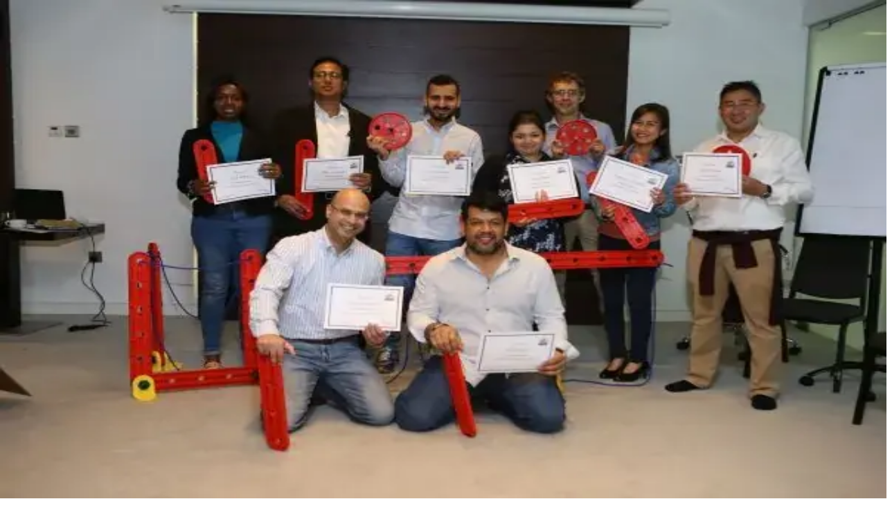

--- FILE ---
content_type: text/html; charset=utf-8
request_url: https://www.experientiallearning.org/blog/transformation-house-training-ooredoo-oman/?v=79cba1185463
body_size: 30381
content:
<!DOCTYPE html><html lang="en"><head><meta charSet="utf-8"/><meta name="viewport" content="width=device-width, initial-scale=1"/><link rel="stylesheet" href="/_next/static/chunks/09ce506f98e69cf9.css" data-precedence="next"/><link rel="stylesheet" href="/_next/static/chunks/c1067667836d2b3c.css" data-precedence="next"/><link rel="stylesheet" href="/_next/static/chunks/085b779e6569a5e9.css" data-precedence="next"/><link rel="preload" as="script" fetchPriority="low" href="/_next/static/chunks/26660b7f15c19c1d.js"/><script src="/_next/static/chunks/33234629d0b6b91d.js" async=""></script><script src="/_next/static/chunks/2d268d5facb2c859.js" async=""></script><script src="/_next/static/chunks/53d2e3bb71a33c39.js" async=""></script><script src="/_next/static/chunks/b06201e51dd7f506.js" async=""></script><script src="/_next/static/chunks/741382c9f0d9f229.js" async=""></script><script src="/_next/static/chunks/turbopack-1891950a8c0cce7f.js" async=""></script><script src="/_next/static/chunks/2044b0f1294ce1d0.js" async=""></script><script src="/_next/static/chunks/0d74f43ef5124bd6.js" async=""></script><script src="/_next/static/chunks/12085b8572d5b463.js" async=""></script><script src="/_next/static/chunks/30ace336255984c0.js" async=""></script><script src="/_next/static/chunks/a9582905af7b2f4f.js" async=""></script><script src="/_next/static/chunks/323a3613cdc54866.js" async=""></script><script src="/_next/static/chunks/e55cb0a8d97a91b9.js" async=""></script><script src="/_next/static/chunks/cb84fd79b49b8931.js" async=""></script><script src="/_next/static/chunks/2a46a7dd3bd1c99c.js" async=""></script><script src="/_next/static/chunks/d7d191cf573031b0.js" async=""></script><script src="/_next/static/chunks/4d15c42cf9e5fc5f.js" async=""></script><script src="/_next/static/chunks/8b343a69cfc84fdf.js" async=""></script><script src="/_next/static/chunks/38116ffaaaeb01cc.js" async=""></script><script src="/_next/static/chunks/d510b76b8578e520.js" async=""></script><script src="/_next/static/chunks/038e4db88f79eef9.js" async=""></script><script src="/_next/static/chunks/547989420074f5a1.js" async=""></script><script src="/_next/static/chunks/a4c85e0b64320a5a.js" async=""></script><script src="/_next/static/chunks/97c8106cb9f8882d.js" async=""></script><script src="/_next/static/chunks/88f0283f731a1f59.js" async=""></script><script src="/_next/static/chunks/f142bb6348aea757.js" async=""></script><script src="/_next/static/chunks/a90f24858c1c5e93.js" async=""></script><link rel="preload" href="https://www.googletagmanager.com/gtm.js?id=GTM-W32VV4" as="script"/><meta name="next-size-adjust" content=""/><title>Transforming In-House Training at Ooredoo Oman</title><meta name="description" content="Discover how Ooredoo transformed in-house training with experiential learning, empowering teams and boosting skills for better performance."/><meta name="robots" content="index, follow"/><link rel="canonical" href="https://www.experientiallearning.org/blog/transformation-house-training-ooredoo-oman/"/><link rel="alternate" hrefLang="en" href="https://www.experientiallearning.org/blog/transformation-house-training-ooredoo-oman/"/><link rel="alternate" hrefLang="es" href="https://www.experientiallearning.org/es/blog/transformation-house-training-ooredoo-oman/"/><link rel="alternate" hrefLang="x-default" href="https://www.experientiallearning.org/blog/transformation-house-training-ooredoo-oman/"/><meta property="og:title" content="Transforming In-House Training at Ooredoo Oman"/><meta property="og:description" content="Discover how Ooredoo transformed in-house training with experiential learning, empowering teams and boosting skills for better performance."/><meta name="twitter:card" content="summary"/><meta name="twitter:title" content="Transforming In-House Training at Ooredoo Oman"/><meta name="twitter:description" content="Discover how Ooredoo transformed in-house training with experiential learning, empowering teams and boosting skills for better performance."/><link rel="icon" href="/favicon.ico?favicon.0d584f68.ico" sizes="48x48" type="image/x-icon"/><script src="/_next/static/chunks/a6dad97d9634a72d.js" noModule=""></script></head><body class="matterfont_c1f795c1-module__OG4FFW__className antialiased"><div hidden=""><!--$--><!--/$--></div><div class="flex flex-col w-full min-h-full bg-white"><header class="flex flex-row justify-between w-full bg-white px-5 sticky top-0 z-max border-b-3 border-primary-500" role="banner"><a href="/"><img alt="MTa Learning Logo" loading="lazy" width="143" height="86" decoding="async" data-nimg="1" class="py-5" style="color:transparent" src="/images/mta-logo.svg"/></a><div class="flex flex-col justify-between min-h-0"><div class="flex flex-row gap-4"><div class="flex flex-row gap-2 items-center"><svg stroke="currentColor" fill="currentColor" stroke-width="0" viewBox="0 0 24 24" class="text-white rounded-full bg-primary-500 text-2xl p-1" height="1em" width="1em" xmlns="http://www.w3.org/2000/svg"><path fill="none" d="M0 0h24v24H0z"></path><path d="M6.62 10.79c1.44 2.83 3.76 5.14 6.59 6.59l2.2-2.2c.27-.27.67-.36 1.02-.24 1.12.37 2.33.57 3.57.57.55 0 1 .45 1 1V20c0 .55-.45 1-1 1-9.39 0-17-7.61-17-17 0-.55.45-1 1-1h3.5c.55 0 1 .45 1 1 0 1.25.2 2.45.57 3.57.11.35.03.74-.25 1.02l-2.2 2.2z"></path></svg><a href="tel:+441937844800" class="text-primary-500 font-bold text-base hover:underline hover:text-primary-600">INT +44 (0)1937 844800</a></div><div class="flex flex-row gap-2 items-center"><svg stroke="currentColor" fill="currentColor" stroke-width="0" viewBox="0 0 24 24" class="text-white rounded-full bg-primary-500 text-2xl p-1" height="1em" width="1em" xmlns="http://www.w3.org/2000/svg"><path fill="none" d="M0 0h24v24H0z"></path><path d="M6.62 10.79c1.44 2.83 3.76 5.14 6.59 6.59l2.2-2.2c.27-.27.67-.36 1.02-.24 1.12.37 2.33.57 3.57.57.55 0 1 .45 1 1V20c0 .55-.45 1-1 1-9.39 0-17-7.61-17-17 0-.55.45-1 1-1h3.5c.55 0 1 .45 1 1 0 1.25.2 2.45.57 3.57.11.35.03.74-.25 1.02l-2.2 2.2z"></path></svg><a href="tel:+12028882776" class="text-primary-500 font-bold text-base hover:underline hover:text-primary-600">US +1 202 888 2776</a></div><div class="flex flex-row gap-5 items-center bg-primary-500 rounded-bl-2xl rounded-br-2xl px-4 py-2 text-xs uppercase text-white"><div class="flex flex-row gap-1 items-center"><a class="hover:underline" href="/basket/">Basket</a></div><a href="/login/">Login</a><select id="country-select" class="disabled:bg-gray-200 disabled:text-gray-800 disabled:cursor-not-allowed bg-primary-500 text-white uppercase text-xs max-w-64 text-ellipsis"><option value="AF">Afghanistan</option><option value="AX">Aland</option><option value="AL">Albania</option><option value="DZ">Algeria</option><option value="AS">American Samoa</option><option value="AD">Andorra</option><option value="AO">Angola</option><option value="AI">Anguilla</option><option value="AQ">Antarctica</option><option value="AG">Antigua and Barbuda</option><option value="AR">Argentina</option><option value="AM">Armenia</option><option value="AW">Aruba</option><option value="AU">Australia</option><option value="AT">Austria</option><option value="AZ">Azerbaijan</option><option value="BS">Bahamas</option><option value="BH">Bahrain</option><option value="BD">Bangladesh</option><option value="BB">Barbados</option><option value="BY">Belarus</option><option value="BE">Belgium</option><option value="BZ">Belize</option><option value="BJ">Benin</option><option value="BM">Bermuda</option><option value="BT">Bhutan</option><option value="BO">Bolivia</option><option value="BQ">Bonaire</option><option value="BA">Bosnia and Herzegovina</option><option value="BW">Botswana</option><option value="BV">Bouvet Island</option><option value="BR">Brazil</option><option value="IO">British Indian Ocean Territory</option><option value="VG">British Virgin Islands</option><option value="BN">Brunei</option><option value="BG">Bulgaria</option><option value="BF">Burkina Faso</option><option value="BI">Burundi</option><option value="KH">Cambodia</option><option value="CM">Cameroon</option><option value="CA">Canada</option><option value="CV">Cape Verde</option><option value="KY">Cayman Islands</option><option value="CF">Central African Republic</option><option value="TD">Chad</option><option value="CL">Chile</option><option value="CN">China</option><option value="CX">Christmas Island</option><option value="CC">Cocos (Keeling) Islands</option><option value="CO">Colombia</option><option value="KM">Comoros</option><option value="CK">Cook Islands</option><option value="CR">Costa Rica</option><option value="HR">Croatia</option><option value="CU">Cuba</option><option value="CW">Curacao</option><option value="CY">Cyprus</option><option value="CZ">Czech Republic</option><option value="CD">Democratic Republic of the Congo</option><option value="DK">Denmark</option><option value="DJ">Djibouti</option><option value="DM">Dominica</option><option value="DO">Dominican Republic</option><option value="TL">East Timor</option><option value="EC">Ecuador</option><option value="EG">Egypt</option><option value="SV">El Salvador</option><option value="GQ">Equatorial Guinea</option><option value="ER">Eritrea</option><option value="EE">Estonia</option><option value="SZ">Eswatini</option><option value="ET">Ethiopia</option><option value="FK">Falkland Islands</option><option value="FO">Faroe Islands</option><option value="FJ">Fiji</option><option value="FI">Finland</option><option value="FR">France</option><option value="GF">French Guiana</option><option value="PF">French Polynesia</option><option value="TF">French Southern Territories</option><option value="GA">Gabon</option><option value="GM">Gambia</option><option value="GE">Georgia</option><option value="DE">Germany</option><option value="GH">Ghana</option><option value="GI">Gibraltar</option><option value="GR">Greece</option><option value="GL">Greenland</option><option value="GD">Grenada</option><option value="GP">Guadeloupe</option><option value="GU">Guam</option><option value="GT">Guatemala</option><option value="GG">Guernsey</option><option value="GN">Guinea</option><option value="GW">Guinea-Bissau</option><option value="GY">Guyana</option><option value="HT">Haiti</option><option value="HM">Heard Island and McDonald Islands</option><option value="HN">Honduras</option><option value="HK">Hong Kong</option><option value="HU">Hungary</option><option value="IS">Iceland</option><option value="IN">India</option><option value="ID">Indonesia</option><option value="IR">Iran</option><option value="IQ">Iraq</option><option value="IE">Ireland</option><option value="IM">Isle of Man</option><option value="IL">Israel</option><option value="IT">Italy</option><option value="CI">Ivory Coast</option><option value="JM">Jamaica</option><option value="JP">Japan</option><option value="JE">Jersey</option><option value="JO">Jordan</option><option value="KZ">Kazakhstan</option><option value="KE">Kenya</option><option value="KI">Kiribati</option><option value="XK">Kosovo</option><option value="KW">Kuwait</option><option value="KG">Kyrgyzstan</option><option value="LA">Laos</option><option value="LV">Latvia</option><option value="LB">Lebanon</option><option value="LS">Lesotho</option><option value="LR">Liberia</option><option value="LY">Libya</option><option value="LI">Liechtenstein</option><option value="LT">Lithuania</option><option value="LU">Luxembourg</option><option value="MO">Macao</option><option value="MG">Madagascar</option><option value="MW">Malawi</option><option value="MY">Malaysia</option><option value="MV">Maldives</option><option value="ML">Mali</option><option value="MT">Malta</option><option value="MH">Marshall Islands</option><option value="MQ">Martinique</option><option value="MR">Mauritania</option><option value="MU">Mauritius</option><option value="YT">Mayotte</option><option value="MX">Mexico</option><option value="FM">Micronesia</option><option value="MD">Moldova</option><option value="MC">Monaco</option><option value="MN">Mongolia</option><option value="ME">Montenegro</option><option value="MS">Montserrat</option><option value="MA">Morocco</option><option value="MZ">Mozambique</option><option value="MM">Myanmar (Burma)</option><option value="NA">Namibia</option><option value="NR">Nauru</option><option value="NP">Nepal</option><option value="NL">Netherlands</option><option value="NC">New Caledonia</option><option value="NZ">New Zealand</option><option value="NI">Nicaragua</option><option value="NE">Niger</option><option value="NG">Nigeria</option><option value="NU">Niue</option><option value="NF">Norfolk Island</option><option value="KP">North Korea</option><option value="MK">North Macedonia</option><option value="MP">Northern Mariana Islands</option><option value="NO">Norway</option><option value="OM">Oman</option><option value="PK">Pakistan</option><option value="PW">Palau</option><option value="PS">Palestine</option><option value="PA">Panama</option><option value="PG">Papua New Guinea</option><option value="PY">Paraguay</option><option value="PE">Peru</option><option value="PH">Philippines</option><option value="PN">Pitcairn Islands</option><option value="PL">Poland</option><option value="PT">Portugal</option><option value="PR">Puerto Rico</option><option value="QA">Qatar</option><option value="CG">Republic of the Congo</option><option value="RE">Reunion</option><option value="RO">Romania</option><option value="RU">Russia</option><option value="RW">Rwanda</option><option value="BL">Saint Barthelemy</option><option value="SH">Saint Helena</option><option value="KN">Saint Kitts and Nevis</option><option value="LC">Saint Lucia</option><option value="MF">Saint Martin</option><option value="PM">Saint Pierre and Miquelon</option><option value="VC">Saint Vincent and the Grenadines</option><option value="WS">Samoa</option><option value="SM">San Marino</option><option value="ST">Sao Tome and Principe</option><option value="SA">Saudi Arabia</option><option value="SN">Senegal</option><option value="RS">Serbia</option><option value="SC">Seychelles</option><option value="SL">Sierra Leone</option><option value="SG">Singapore</option><option value="SX">Sint Maarten</option><option value="SK">Slovakia</option><option value="SI">Slovenia</option><option value="SB">Solomon Islands</option><option value="SO">Somalia</option><option value="ZA">South Africa</option><option value="GS">South Georgia and the South Sandwich Islands</option><option value="KR">South Korea</option><option value="SS">South Sudan</option><option value="ES">Spain</option><option value="LK">Sri Lanka</option><option value="SD">Sudan</option><option value="SR">Suriname</option><option value="SJ">Svalbard and Jan Mayen</option><option value="SE">Sweden</option><option value="CH">Switzerland</option><option value="SY">Syria</option><option value="TW">Taiwan</option><option value="TJ">Tajikistan</option><option value="TZ">Tanzania</option><option value="TH">Thailand</option><option value="TG">Togo</option><option value="TK">Tokelau</option><option value="TO">Tonga</option><option value="TT">Trinidad and Tobago</option><option value="TN">Tunisia</option><option value="TR">Turkey</option><option value="TM">Turkmenistan</option><option value="TC">Turks and Caicos Islands</option><option value="TV">Tuvalu</option><option value="UM">U.S. Minor Outlying Islands</option><option value="VI">U.S. Virgin Islands</option><option value="UG">Uganda</option><option value="UA">Ukraine</option><option value="AE">United Arab Emirates</option><option value="GB">United Kingdom</option><option value="US" selected="">United States</option><option value="UY">Uruguay</option><option value="UZ">Uzbekistan</option><option value="VU">Vanuatu</option><option value="VA">Vatican City</option><option value="VE">Venezuela</option><option value="VN">Vietnam</option><option value="WF">Wallis and Futuna</option><option value="EH">Western Sahara</option><option value="YE">Yemen</option><option value="ZM">Zambia</option><option value="ZW">Zimbabwe</option></select></div><div class="relative group h-full flex items-center"><button class="flex items-center py-1 gap-1 focus:outline-none"><img alt="English" loading="lazy" width="28.5" height="15" decoding="async" data-nimg="1" style="color:transparent" src="/images/icons/en-locale.svg"/><span class="text-primary-500 text-sm font-medium">English</span></button><div class="absolute right-0 top-full mt-0 w-32 bg-white rounded-md shadow-lg py-1 z-10 hidden group-hover:block"><a class="block px-4 py-2 text-sm hover:bg-gray-100 font-bold text-primary-600" href="/en/blog/transformation-house-training-ooredoo-oman/">English</a><a hrefLang="es" class="block px-4 py-2 text-sm text-gray-700 hover:bg-gray-100" href="/es/blog/transformation-house-training-ooredoo-oman/">Spanish</a></div></div></div><nav aria-label="Main" data-orientation="horizontal" dir="ltr"><div style="position:relative"><ul data-orientation="horizontal" class="center m-0 flex justify-end list-none rounded-md bg-white p-1 gap-1.5" dir="ltr"><li><a class="text-graphite-500 border-b-2 border-transparent px-3 py-2 text-sm font-normal no-underline outline-hidden uppercase group gap-1 flex select-none items-center justify-between hover:font-medium hover:border-transparent hover:text-primary-500" id="radix-_R_kcnmbrjb_-trigger-radix-_R_1bkcnmbrjb_" data-state="closed" aria-expanded="false" aria-controls="radix-_R_kcnmbrjb_-content-radix-_R_1bkcnmbrjb_" data-radix-collection-item="" href="/kits/">Experiential Learning Kits<svg width="15" height="15" viewBox="0 0 15 15" fill="none" xmlns="http://www.w3.org/2000/svg" class="relative top-px transition-transform duration-300 ease-in group-data-[state=open]:-rotate-180" aria-hidden="true"><path d="M4.18179 6.18181C4.35753 6.00608 4.64245 6.00608 4.81819 6.18181L7.49999 8.86362L10.1818 6.18181C10.3575 6.00608 10.6424 6.00608 10.8182 6.18181C10.9939 6.35755 10.9939 6.64247 10.8182 6.81821L7.81819 9.81821C7.73379 9.9026 7.61934 9.95001 7.49999 9.95001C7.38064 9.95001 7.26618 9.9026 7.18179 9.81821L4.18179 6.81821C4.00605 6.64247 4.00605 6.35755 4.18179 6.18181Z" fill="currentColor" fill-rule="evenodd" clip-rule="evenodd"></path></svg></a></li><li><div class="text-graphite-500 border-b-2 border-transparent px-3 py-2 text-sm font-normal no-underline outline-hidden uppercase group gap-1 flex select-none items-center justify-between hover:font-medium hover:border-transparent hover:text-primary-500" id="radix-_R_kcnmbrjb_-trigger-radix-_R_2bkcnmbrjb_" data-state="closed" aria-expanded="false" aria-controls="radix-_R_kcnmbrjb_-content-radix-_R_2bkcnmbrjb_" data-radix-collection-item="">Online Activities<svg width="15" height="15" viewBox="0 0 15 15" fill="none" xmlns="http://www.w3.org/2000/svg" class="relative top-px transition-transform duration-300 ease-in group-data-[state=open]:-rotate-180" aria-hidden="true"><path d="M4.18179 6.18181C4.35753 6.00608 4.64245 6.00608 4.81819 6.18181L7.49999 8.86362L10.1818 6.18181C10.3575 6.00608 10.6424 6.00608 10.8182 6.18181C10.9939 6.35755 10.9939 6.64247 10.8182 6.81821L7.81819 9.81821C7.73379 9.9026 7.61934 9.95001 7.49999 9.95001C7.38064 9.95001 7.26618 9.9026 7.18179 9.81821L4.18179 6.81821C4.00605 6.64247 4.00605 6.35755 4.18179 6.18181Z" fill="currentColor" fill-rule="evenodd" clip-rule="evenodd"></path></svg></div></li><li><a class="text-graphite-500 border-b-2 border-transparent px-3 py-2 text-sm font-normal no-underline outline-hidden uppercase group gap-1 flex select-none items-center justify-between hover:font-medium hover:text-primary-500 hover:border-primary-500" data-radix-collection-item="" href="https://vela.experientiallearning.org/simulations">Business Simulations</a></li><li><a class="text-graphite-500 border-b-2 border-transparent px-3 py-2 text-sm font-normal no-underline outline-hidden uppercase group gap-1 flex select-none items-center justify-between hover:font-medium hover:text-primary-500 hover:border-primary-500" data-radix-collection-item="" href="/training/">Training</a></li><li><a class="border-b-2 px-3 py-2 text-sm font-normal no-underline outline-hidden uppercase group gap-1 flex select-none items-center justify-between hover:font-medium text-primary-500 border-primary-500 hover:text-primary-500 hover:border-primary-500" data-radix-collection-item="" href="/blog/">Blog</a></li><li><a class="text-graphite-500 border-b-2 border-transparent px-3 py-2 text-sm font-normal no-underline outline-hidden uppercase group gap-1 flex select-none items-center justify-between hover:font-medium hover:text-primary-500 hover:border-primary-500" data-radix-collection-item="" href="/about/">About</a></li><li><div class="text-graphite-500 border-b-2 border-transparent px-3 py-2 text-sm font-normal no-underline outline-hidden uppercase group gap-1 flex select-none items-center justify-between hover:font-medium hover:border-transparent hover:text-primary-500" id="radix-_R_kcnmbrjb_-trigger-radix-_R_7bkcnmbrjb_" data-state="closed" aria-expanded="false" aria-controls="radix-_R_kcnmbrjb_-content-radix-_R_7bkcnmbrjb_" data-radix-collection-item="">Contact<svg width="15" height="15" viewBox="0 0 15 15" fill="none" xmlns="http://www.w3.org/2000/svg" class="relative top-px transition-transform duration-300 ease-in group-data-[state=open]:-rotate-180" aria-hidden="true"><path d="M4.18179 6.18181C4.35753 6.00608 4.64245 6.00608 4.81819 6.18181L7.49999 8.86362L10.1818 6.18181C10.3575 6.00608 10.6424 6.00608 10.8182 6.18181C10.9939 6.35755 10.9939 6.64247 10.8182 6.81821L7.81819 9.81821C7.73379 9.9026 7.61934 9.95001 7.49999 9.95001C7.38064 9.95001 7.26618 9.9026 7.18179 9.81821L4.18179 6.81821C4.00605 6.64247 4.00605 6.35755 4.18179 6.18181Z" fill="currentColor" fill-rule="evenodd" clip-rule="evenodd"></path></svg></div></li></ul></div><div class="bg-white absolute top-full left-0 flex w-full justify-center"></div></nav></div></header><script type="application/ld+json">{"@context":"https://schema.org","@type":"BlogPosting","mainEntityOfPage":{"@type":"WebPage","@id":"https://www.experientiallearning.org/blog/transformation-house-training-ooredoo-oman"},"headline":"Transformation of In-House Training at Ooredoo, Oman","description":"Ooredoo (formerly Nawras) is a tier one telecom company. They wanted to transform their in-house training and build in-house capability to deliver relevant,...","image":"https://a.storyblok.com/f/299709/713x566/19515ff5e3/ooredoo-mta-learning.webp","datePublished":"2025-12-19T16:33:51.758Z","dateModified":"2025-12-19T16:33:51.780Z","author":{"@type":"Organization","name":"MTa Learning"},"publisher":{"@type":"Organization","name":"MTa Learning","logo":{"@type":"ImageObject","url":"https://www.experientiallearning.org/images/mta-logo.svg"}},"articleBody":"Ooredoo (formerly Nawras) is a tier one telecom company. They wanted to transform their in-house training and build in-house capability to deliver relevant, world-class experiential learning and development programmes. Work in close cooperation with their in-house Learning and Development Team to support the delivery of four elements:1. Training needs analysis2. Design of experiential development programmes3. Provision of experiential learning tools4. Internal facilitator training and development The final part of the process was an experiential programme for the companies’ facilitators:Day 1: Fundamentals of Experiential LearningDay 2: Delivering the Bespoke ProgrammesDay 3: Practical FacilitationDay 4: Handover and Pilot with Employees 1) Training Needs: The initial consultancy identified how and where the organisations’ people could benefit from an experiential approach to learning and development.Key areas identified included:+Communication and problem solving skills for customer service agents+Leadership and management skills for first line supervisors+ Project management skills for implementation teams+Team skills and team development for support functions+ Provision and Design of Training Tools: In conjunction with the internal LD team MTa developed a series of powerful experiential programmes that could be delivered in-house. 2) Experiential Hand Over: An experiential handover programme enabled the companies’ facilitators to maximise the potential of the MTa designed programmes. The handover was in two phases:1. Equipping facilitators with the key skills, attitudes and approaches to run the programme2. Co-facilitation: Co-facilitating sessions to build confidence, practice and test in a ‘live environment’"}</script><div class="mx-auto max-w-8xl w-full px-5 md:px-10 py-5"><nav aria-label="Breadcrumb" class="flex"><script type="application/ld+json">{"@context":"https://schema.org","@type":"BreadcrumbList","itemListElement":[{"@type":"ListItem","position":1,"name":"Home","item":"https://www.experientiallearning.org/"},{"@type":"ListItem","position":2,"name":"Blog","item":"https://www.experientiallearning.org/blog"},{"@type":"ListItem","position":3,"name":"Case Studies","item":"https://www.experientiallearning.org/blog/category/case-studies"},{"@type":"ListItem","position":4,"name":"Transformation of In-House Training at Ooredoo, Oman","item":"https://www.experientiallearning.org/blog/transformation-house-training-ooredoo-oman"}]}</script><ol role="list" class="flex items-center space-x-4"><li><div><a class="text-gray-400 hover:text-gray-500" href="/"><svg xmlns="http://www.w3.org/2000/svg" width="24" height="24" viewBox="0 0 24 24" fill="none" stroke="currentColor" stroke-width="2" stroke-linecap="round" stroke-linejoin="round" class="lucide lucide-house h-5 w-5 shrink-0" aria-hidden="true"><path d="M15 21v-8a1 1 0 0 0-1-1h-4a1 1 0 0 0-1 1v8"></path><path d="M3 10a2 2 0 0 1 .709-1.528l7-5.999a2 2 0 0 1 2.582 0l7 5.999A2 2 0 0 1 21 10v9a2 2 0 0 1-2 2H5a2 2 0 0 1-2-2z"></path></svg><span class="sr-only">Home</span></a></div></li><li><div class="flex items-center"><svg xmlns="http://www.w3.org/2000/svg" width="24" height="24" viewBox="0 0 24 24" fill="none" stroke="currentColor" stroke-width="2" stroke-linecap="round" stroke-linejoin="round" class="lucide lucide-chevron-right h-5 w-5 shrink-0 text-gray-400" aria-hidden="true"><path d="m9 18 6-6-6-6"></path></svg><a class="ml-4 text-sm font-medium text-gray-500 hover:text-gray-700" href="/blog/">Blog</a></div></li><li><div class="flex items-center"><svg xmlns="http://www.w3.org/2000/svg" width="24" height="24" viewBox="0 0 24 24" fill="none" stroke="currentColor" stroke-width="2" stroke-linecap="round" stroke-linejoin="round" class="lucide lucide-chevron-right h-5 w-5 shrink-0 text-gray-400" aria-hidden="true"><path d="m9 18 6-6-6-6"></path></svg><a class="ml-4 text-sm font-medium text-gray-500 hover:text-gray-700" href="/blog/category/case-studies/">Case Studies</a></div></li><li><div class="flex items-center"><svg xmlns="http://www.w3.org/2000/svg" width="24" height="24" viewBox="0 0 24 24" fill="none" stroke="currentColor" stroke-width="2" stroke-linecap="round" stroke-linejoin="round" class="lucide lucide-chevron-right h-5 w-5 shrink-0 text-gray-400" aria-hidden="true"><path d="m9 18 6-6-6-6"></path></svg><a aria-current="page" class="ml-4 text-sm font-medium text-gray-500 hover:text-gray-700" href="/blog/transformation-house-training-ooredoo-oman/">Transformation of In-House Training at Ooredoo, Oman</a></div></li></ol></nav></div><div class="w-full bg-graphite-50 py-5"><main class="relative mx-auto max-w-8xl"><div class="w-full grid grid-cols-1 gap-4 md:grid-cols-10 lg:gap-20 px-5 md:px-10"><div class="col-span-1 md:col-span-7"><div class="relative flex *:relative flex-col justify-start items-stretch flex-nowrap gap-4 bg-none shadow-none overflow-visible rounded-none"><h1 class="text-4xl md:text-5xl text-primary-500 font-bold text-left">Transformation of In-House Training at Ooredoo, Oman</h1><div style="min-height:500px" class="relative flex *:relative flex-col justify-start items-stretch flex-nowrap gap-0 bg-none shadow-none overflow-visible rounded-none"><img alt="Muslim woman in hijab holding light bulb, symbolising innovation in experiential learning." loading="lazy" decoding="async" data-nimg="fill" class="rounded-3xl object-cover" style="position:absolute;height:100%;width:100%;left:0;top:0;right:0;bottom:0;color:transparent" sizes="100vw" srcSet="/_next/image/?url=https%3A%2F%2Fa.storyblok.com%2Ff%2F299709%2F713x566%2F19515ff5e3%2Fooredoo-mta-learning.webp&amp;w=640&amp;q=75 640w, /_next/image/?url=https%3A%2F%2Fa.storyblok.com%2Ff%2F299709%2F713x566%2F19515ff5e3%2Fooredoo-mta-learning.webp&amp;w=750&amp;q=75 750w, /_next/image/?url=https%3A%2F%2Fa.storyblok.com%2Ff%2F299709%2F713x566%2F19515ff5e3%2Fooredoo-mta-learning.webp&amp;w=828&amp;q=75 828w, /_next/image/?url=https%3A%2F%2Fa.storyblok.com%2Ff%2F299709%2F713x566%2F19515ff5e3%2Fooredoo-mta-learning.webp&amp;w=1080&amp;q=75 1080w, /_next/image/?url=https%3A%2F%2Fa.storyblok.com%2Ff%2F299709%2F713x566%2F19515ff5e3%2Fooredoo-mta-learning.webp&amp;w=1200&amp;q=75 1200w, /_next/image/?url=https%3A%2F%2Fa.storyblok.com%2Ff%2F299709%2F713x566%2F19515ff5e3%2Fooredoo-mta-learning.webp&amp;w=1920&amp;q=75 1920w, /_next/image/?url=https%3A%2F%2Fa.storyblok.com%2Ff%2F299709%2F713x566%2F19515ff5e3%2Fooredoo-mta-learning.webp&amp;w=2048&amp;q=75 2048w, /_next/image/?url=https%3A%2F%2Fa.storyblok.com%2Ff%2F299709%2F713x566%2F19515ff5e3%2Fooredoo-mta-learning.webp&amp;w=3840&amp;q=75 3840w" src="/_next/image/?url=https%3A%2F%2Fa.storyblok.com%2Ff%2F299709%2F713x566%2F19515ff5e3%2Fooredoo-mta-learning.webp&amp;w=3840&amp;q=75"/></div><div class="relative flex *:relative flex-col justify-start items-stretch flex-nowrap gap-0 bg-none shadow-none overflow-visible rounded-none"><div class="relative flex *:relative flex-row justify-start items-center flex-nowrap gap-1 bg-none shadow-none overflow-visible rounded-none"><p class="text-xs sm:text-sm font-semibold text-left uppercase text-bronze-400">Published</p><p class="text-xs sm:text-sm text-gray-600 font-semibold text-left">13 March 2015</p></div><div class="relative flex *:relative flex-row justify-start items-stretch flex-nowrap gap-1 bg-none shadow-none overflow-visible rounded-none"><p class="text-xs sm:text-sm font-semibold text-left uppercase text-bronze-400">Updated</p><p class="text-xs sm:text-sm text-gray-600 font-semibold text-left">19 December 2025</p></div></div><div><h4 class="font-bold mb-4 text-xl"><span style="color:#402867"><strong class="font-bold">Requirements</strong></span></h4><p class="mb-4">Ooredoo (formerly Nawras) is a tier one telecom company. They wanted to <strong class="font-bold">transform</strong> their in-house <strong class="font-bold">training</strong> and build in-house capability to deliver relevant, <strong class="font-bold">world-class</strong> experiential learning and development programmes.</p><h4 class="font-bold mb-4 text-xl"><span style="color:#402867"><strong class="font-bold">MTa’s Solution</strong></span></h4><p class="mb-4"><span style="color:#313131">Work in close cooperation with their in-house Learning and Development Team to support the </span><strong class="font-bold">delivery</strong><span style="color:#313131"> of four elements:</span><br/><span style="color:#313131">1. </span><strong class="font-bold">Training</strong><span style="color:#313131"> needs analysis</span><br/><span style="color:#313131">2. Design of </span><strong class="font-bold">experiential</strong><span style="color:#313131"> development programmes</span><br/><span style="color:#313131">3. Provision of experiential </span><strong class="font-bold">learning</strong><span style="color:#313131"> tools</span><br/><span style="color:#313131">4. Internal </span><strong class="font-bold">facilitator</strong><span style="color:#313131"> training and development</span></p><p class="mb-4"><span style="color:#313131">The final part of the process was an </span><strong class="font-bold">experiential</strong><span style="color:#313131"> programme for the companies’ facilitators:</span><br/><span style="color:#313131">Day 1: </span><strong class="font-bold">Fundamentals</strong><span style="color:#313131"> of Experiential Learning</span><br/><span style="color:#313131">Day 2: Delivering the </span><strong class="font-bold">Bespoke</strong><span style="color:#313131"> Programmes</span><br/><span style="color:#313131">Day 3: Practical </span><strong class="font-bold">Facilitation</strong><br/><span style="color:#313131">Day 4: Handover and Pilot with Employees</span></p><h4 class="font-bold mb-4 text-xl"><span style="color:#402867"><strong class="font-bold">Outcomes</strong></span></h4><p class="mb-4">1) Training Needs: The initial consultancy identified how and where the organisations’ people could benefit from an <strong class="font-bold">experiential</strong> approach to learning and development.<br/>Key areas identified included:<br/><strong class="font-bold">+Communication and problem solving</strong> skills for customer service agents<br/><strong class="font-bold">+Leadership and management</strong> skills for first line supervisors<br/><strong class="font-bold">+ Project management</strong> skills for implementation teams<br/><strong class="font-bold">+Team skills</strong> and team development for support functions<br/>+ Provision and Design of Training Tools: In conjunction with the internal LD team MTa developed a series of <strong class="font-bold">powerful</strong> experiential programmes that could be delivered in-house.</p><p class="mb-4">2) Experiential Hand Over: An experiential handover programme enabled the companies’ facilitators to maximise the <strong class="font-bold">potential</strong> of the MTa designed programmes.</p><p class="mb-4">The handover was in two phases:<br/>1. Equipping facilitators with the key skills, attitudes and approaches to run the programme<br/>2. Co-facilitation: Co-facilitating sessions to build <strong class="font-bold">confidence</strong>, practice and test in a ‘live environment’</p></div><div class="flex flex-row bg-bronze-400 rounded-xl shadow-sm"><div class="flex flex-row w-full ml-0.5 bg-bronze-50 rounded-xl p-6 items-center"><div class="relative w-16 h-16 mr-4 flex-shrink-0"><img alt="Headshot of Jamie Thompson, MTa Learning MD" loading="lazy" decoding="async" data-nimg="fill" class="rounded-full shadow-md object-cover" style="position:absolute;height:100%;width:100%;left:0;top:0;right:0;bottom:0;color:transparent" sizes="100vw" srcSet="/_next/image/?url=https%3A%2F%2Fa.storyblok.com%2Ff%2F299709%2F1600x1067%2F3ea3449ccc%2Fjamie-thompson-mta.webp&amp;w=640&amp;q=75 640w, /_next/image/?url=https%3A%2F%2Fa.storyblok.com%2Ff%2F299709%2F1600x1067%2F3ea3449ccc%2Fjamie-thompson-mta.webp&amp;w=750&amp;q=75 750w, /_next/image/?url=https%3A%2F%2Fa.storyblok.com%2Ff%2F299709%2F1600x1067%2F3ea3449ccc%2Fjamie-thompson-mta.webp&amp;w=828&amp;q=75 828w, /_next/image/?url=https%3A%2F%2Fa.storyblok.com%2Ff%2F299709%2F1600x1067%2F3ea3449ccc%2Fjamie-thompson-mta.webp&amp;w=1080&amp;q=75 1080w, /_next/image/?url=https%3A%2F%2Fa.storyblok.com%2Ff%2F299709%2F1600x1067%2F3ea3449ccc%2Fjamie-thompson-mta.webp&amp;w=1200&amp;q=75 1200w, /_next/image/?url=https%3A%2F%2Fa.storyblok.com%2Ff%2F299709%2F1600x1067%2F3ea3449ccc%2Fjamie-thompson-mta.webp&amp;w=1920&amp;q=75 1920w, /_next/image/?url=https%3A%2F%2Fa.storyblok.com%2Ff%2F299709%2F1600x1067%2F3ea3449ccc%2Fjamie-thompson-mta.webp&amp;w=2048&amp;q=75 2048w, /_next/image/?url=https%3A%2F%2Fa.storyblok.com%2Ff%2F299709%2F1600x1067%2F3ea3449ccc%2Fjamie-thompson-mta.webp&amp;w=3840&amp;q=75 3840w" src="/_next/image/?url=https%3A%2F%2Fa.storyblok.com%2Ff%2F299709%2F1600x1067%2F3ea3449ccc%2Fjamie-thompson-mta.webp&amp;w=3840&amp;q=75"/></div><div class="flex flex-col"><p class="text-lg md:text-xl text-primary-500 font-semibold text-left">Jamie Thompson</p><p class="text-xs sm:text-sm text-gray-600 font-normal text-left italic">Head Facilitator and Managing Director at MTa Learning</p></div></div></div></div></div><div class="col-span-1 md:col-span-3"><div class="sticky top-40 overflow-hidden rounded-xl bg-slate-50 shadow-lg"><div class="relative h-48 w-full overflow-hidden"><img alt="Participants proudly holding certificates after completing the MTa Masterclass on facilitation skills." loading="lazy" decoding="async" data-nimg="fill" class="rounded-none object-cover w-full h-full transform hover:scale-105 transition-transform duration-300" style="position:absolute;height:100%;width:100%;left:0;top:0;right:0;bottom:0;color:transparent" sizes="100vw" srcSet="/_next/image/?url=https%3A%2F%2Fa.storyblok.com%2Ff%2F299709%2F600x400%2F8814525c57%2Fmasterclass.webp&amp;w=640&amp;q=75 640w, /_next/image/?url=https%3A%2F%2Fa.storyblok.com%2Ff%2F299709%2F600x400%2F8814525c57%2Fmasterclass.webp&amp;w=750&amp;q=75 750w, /_next/image/?url=https%3A%2F%2Fa.storyblok.com%2Ff%2F299709%2F600x400%2F8814525c57%2Fmasterclass.webp&amp;w=828&amp;q=75 828w, /_next/image/?url=https%3A%2F%2Fa.storyblok.com%2Ff%2F299709%2F600x400%2F8814525c57%2Fmasterclass.webp&amp;w=1080&amp;q=75 1080w, /_next/image/?url=https%3A%2F%2Fa.storyblok.com%2Ff%2F299709%2F600x400%2F8814525c57%2Fmasterclass.webp&amp;w=1200&amp;q=75 1200w, /_next/image/?url=https%3A%2F%2Fa.storyblok.com%2Ff%2F299709%2F600x400%2F8814525c57%2Fmasterclass.webp&amp;w=1920&amp;q=75 1920w, /_next/image/?url=https%3A%2F%2Fa.storyblok.com%2Ff%2F299709%2F600x400%2F8814525c57%2Fmasterclass.webp&amp;w=2048&amp;q=75 2048w, /_next/image/?url=https%3A%2F%2Fa.storyblok.com%2Ff%2F299709%2F600x400%2F8814525c57%2Fmasterclass.webp&amp;w=3840&amp;q=75 3840w" src="/_next/image/?url=https%3A%2F%2Fa.storyblok.com%2Ff%2F299709%2F600x400%2F8814525c57%2Fmasterclass.webp&amp;w=3840&amp;q=75"/><div class="absolute inset-0 bg-linear-to-t from-slate-900/60 to-transparent pointer-events-none"></div></div><div class="p-6"><a class="block mb-4" href="https://www.experientiallearning.org/training/?utm_source=campaign&amp;utm_medium=blog&amp;utm_campaign=sticky-cta"><h3 class="text-xl font-bold leading-tight text-primary-500 hover:text-primary-600 transition-colors">Want to become a better facilitator?</h3></a><a class="group w-full bg-secondary-500 hover:bg-secondary-600 text-white px-6 py-3 rounded-lg transition-all duration-200 flex items-center justify-between no-underline" href="https://www.experientiallearning.org/training/?utm_source=campaign&amp;utm_medium=blog&amp;utm_campaign=sticky-cta"><span class="font-medium text-sm flex-1 text-left pr-4">Attend an MTa Masterclass</span><svg xmlns="http://www.w3.org/2000/svg" width="24" height="24" viewBox="0 0 24 24" fill="none" stroke="currentColor" stroke-width="2" stroke-linecap="round" stroke-linejoin="round" class="lucide lucide-arrow-right w-5 h-5 transform group-hover:translate-x-1 transition-transform shrink-0"><path d="M5 12h14"></path><path d="m12 5 7 7-7 7"></path></svg></a></div></div></div></div></main></div><!--$--><!--/$--><footer class="mt-auto"><div class="relative flex *:relative max-w-full px-0 py-0 flex-col justify-start items-stretch flex-nowrap gap-0 bg-primary-50 shadow-none overflow-visible w-full rounded-none"><div class="relative flex *:relative max-w-8xl px-4 py-4 flex-col justify-start items-stretch flex-nowrap gap-0 bg-none shadow-none overflow-visible w-full mx-auto rounded-none"><div class="w-full grid grid-cols-2 gap-4 md:grid-cols-4"><div class="col-span-1 md:col-span-1 lg:col-span-1"><div class="relative flex *:relative px-0 py-0 flex-col justify-start items-stretch flex-nowrap gap-4 bg-none shadow-none overflow-visible rounded-none"><p class="text-xs sm:text-sm text-gray-900 font-bold text-left">Information</p><div class="relative flex *:relative px-0 py-0 flex-col justify-start items-stretch flex-nowrap gap-1 bg-none shadow-none overflow-visible rounded-none"><a class="text-graphite-500 underline text-xs md:text-sm hover:text-graphite-800" href="/contact/">Contact</a><a class="text-graphite-500 underline text-xs md:text-sm hover:text-graphite-800" href="/about/">About</a><a class="text-graphite-500 underline text-xs md:text-sm hover:text-graphite-800" href="/dashboard/">My Account</a><a class="text-graphite-500 underline text-xs md:text-sm hover:text-graphite-800" href="/info/careers/">Careers</a><a class="text-graphite-500 underline text-xs md:text-sm hover:text-graphite-800" href="/info/terms-conditions/">Terms &amp; Conditions</a><a class="text-graphite-500 underline text-xs md:text-sm hover:text-graphite-800" href="/privacy-policy/">Privacy Policy</a><a class="text-graphite-500 underline text-xs md:text-sm hover:text-graphite-800" href="/info/licensed-users-agents/">Licensed Users &amp; Agents</a><a class="text-graphite-500 underline text-xs md:text-sm hover:text-graphite-800" href="/info/the-learning-arena/">The Learning Arena</a><a class="text-graphite-500 underline text-xs md:text-sm hover:text-graphite-800" href="/info/faqs/">FAQ&#x27;s</a><a class="text-graphite-500 underline text-xs md:text-sm hover:text-graphite-800" href="/info/glossary-of-terms/">Glossary of Terms</a><a class="text-graphite-500 underline text-xs md:text-sm hover:text-graphite-800" href="/qualities-explorer/">Qualities Explorer</a></div></div></div><div class="col-span-1 md:col-span-1 lg:col-span-1"><div class="relative flex *:relative px-0 py-0 flex-col justify-start items-stretch flex-nowrap gap-4 bg-none shadow-none overflow-visible rounded-none"><p class="text-xs sm:text-sm text-gray-900 font-bold text-left">Activities</p><div class="relative flex *:relative px-0 py-0 flex-col justify-start items-stretch flex-nowrap gap-1 bg-none shadow-none overflow-visible rounded-none"><a class="text-graphite-500 underline text-xs md:text-sm hover:text-graphite-800" href="/activities/team-building-activities/">Team Building Activities</a><a class="text-graphite-500 underline text-xs md:text-sm hover:text-graphite-800" href="/activities/leadership/">Leadership</a><a class="text-graphite-500 underline text-xs md:text-sm hover:text-graphite-800" href="/activities/teamwork/">Teamwork</a><a class="text-graphite-500 underline text-xs md:text-sm hover:text-graphite-800" href="/activities/communication/">Communication</a><a class="text-graphite-500 underline text-xs md:text-sm hover:text-graphite-800" href="/activities/customer-service/">Customer Service</a><a class="text-graphite-500 underline text-xs md:text-sm hover:text-graphite-800" href="/activities/project-management/">Project Management</a><a class="text-graphite-500 underline text-xs md:text-sm hover:text-graphite-800" href="/activities/problem-solving/">Problem Solving</a><a class="text-graphite-500 underline text-xs md:text-sm hover:text-graphite-800" href="/activities/youth-development/">Youth Development</a><a class="text-graphite-500 underline text-xs md:text-sm hover:text-graphite-800" href="/activities/lean-processing/">Lean Processing</a><a class="text-graphite-500 underline text-xs md:text-sm hover:text-graphite-800" href="/activities/assessment-centres/">Assessment Centres</a><a class="text-graphite-500 underline text-xs md:text-sm hover:text-graphite-800" href="/activities/coaching/">Coaching</a></div><p class="text-xs sm:text-sm text-gray-900 font-bold text-left">Switch region</p><select id="country-select" class="disabled:bg-gray-200 disabled:text-gray-800 disabled:cursor-not-allowed text-xs max-w-64 text-ellipsis md:text-base"><option value="AF">Afghanistan</option><option value="AX">Aland</option><option value="AL">Albania</option><option value="DZ">Algeria</option><option value="AS">American Samoa</option><option value="AD">Andorra</option><option value="AO">Angola</option><option value="AI">Anguilla</option><option value="AQ">Antarctica</option><option value="AG">Antigua and Barbuda</option><option value="AR">Argentina</option><option value="AM">Armenia</option><option value="AW">Aruba</option><option value="AU">Australia</option><option value="AT">Austria</option><option value="AZ">Azerbaijan</option><option value="BS">Bahamas</option><option value="BH">Bahrain</option><option value="BD">Bangladesh</option><option value="BB">Barbados</option><option value="BY">Belarus</option><option value="BE">Belgium</option><option value="BZ">Belize</option><option value="BJ">Benin</option><option value="BM">Bermuda</option><option value="BT">Bhutan</option><option value="BO">Bolivia</option><option value="BQ">Bonaire</option><option value="BA">Bosnia and Herzegovina</option><option value="BW">Botswana</option><option value="BV">Bouvet Island</option><option value="BR">Brazil</option><option value="IO">British Indian Ocean Territory</option><option value="VG">British Virgin Islands</option><option value="BN">Brunei</option><option value="BG">Bulgaria</option><option value="BF">Burkina Faso</option><option value="BI">Burundi</option><option value="KH">Cambodia</option><option value="CM">Cameroon</option><option value="CA">Canada</option><option value="CV">Cape Verde</option><option value="KY">Cayman Islands</option><option value="CF">Central African Republic</option><option value="TD">Chad</option><option value="CL">Chile</option><option value="CN">China</option><option value="CX">Christmas Island</option><option value="CC">Cocos (Keeling) Islands</option><option value="CO">Colombia</option><option value="KM">Comoros</option><option value="CK">Cook Islands</option><option value="CR">Costa Rica</option><option value="HR">Croatia</option><option value="CU">Cuba</option><option value="CW">Curacao</option><option value="CY">Cyprus</option><option value="CZ">Czech Republic</option><option value="CD">Democratic Republic of the Congo</option><option value="DK">Denmark</option><option value="DJ">Djibouti</option><option value="DM">Dominica</option><option value="DO">Dominican Republic</option><option value="TL">East Timor</option><option value="EC">Ecuador</option><option value="EG">Egypt</option><option value="SV">El Salvador</option><option value="GQ">Equatorial Guinea</option><option value="ER">Eritrea</option><option value="EE">Estonia</option><option value="SZ">Eswatini</option><option value="ET">Ethiopia</option><option value="FK">Falkland Islands</option><option value="FO">Faroe Islands</option><option value="FJ">Fiji</option><option value="FI">Finland</option><option value="FR">France</option><option value="GF">French Guiana</option><option value="PF">French Polynesia</option><option value="TF">French Southern Territories</option><option value="GA">Gabon</option><option value="GM">Gambia</option><option value="GE">Georgia</option><option value="DE">Germany</option><option value="GH">Ghana</option><option value="GI">Gibraltar</option><option value="GR">Greece</option><option value="GL">Greenland</option><option value="GD">Grenada</option><option value="GP">Guadeloupe</option><option value="GU">Guam</option><option value="GT">Guatemala</option><option value="GG">Guernsey</option><option value="GN">Guinea</option><option value="GW">Guinea-Bissau</option><option value="GY">Guyana</option><option value="HT">Haiti</option><option value="HM">Heard Island and McDonald Islands</option><option value="HN">Honduras</option><option value="HK">Hong Kong</option><option value="HU">Hungary</option><option value="IS">Iceland</option><option value="IN">India</option><option value="ID">Indonesia</option><option value="IR">Iran</option><option value="IQ">Iraq</option><option value="IE">Ireland</option><option value="IM">Isle of Man</option><option value="IL">Israel</option><option value="IT">Italy</option><option value="CI">Ivory Coast</option><option value="JM">Jamaica</option><option value="JP">Japan</option><option value="JE">Jersey</option><option value="JO">Jordan</option><option value="KZ">Kazakhstan</option><option value="KE">Kenya</option><option value="KI">Kiribati</option><option value="XK">Kosovo</option><option value="KW">Kuwait</option><option value="KG">Kyrgyzstan</option><option value="LA">Laos</option><option value="LV">Latvia</option><option value="LB">Lebanon</option><option value="LS">Lesotho</option><option value="LR">Liberia</option><option value="LY">Libya</option><option value="LI">Liechtenstein</option><option value="LT">Lithuania</option><option value="LU">Luxembourg</option><option value="MO">Macao</option><option value="MG">Madagascar</option><option value="MW">Malawi</option><option value="MY">Malaysia</option><option value="MV">Maldives</option><option value="ML">Mali</option><option value="MT">Malta</option><option value="MH">Marshall Islands</option><option value="MQ">Martinique</option><option value="MR">Mauritania</option><option value="MU">Mauritius</option><option value="YT">Mayotte</option><option value="MX">Mexico</option><option value="FM">Micronesia</option><option value="MD">Moldova</option><option value="MC">Monaco</option><option value="MN">Mongolia</option><option value="ME">Montenegro</option><option value="MS">Montserrat</option><option value="MA">Morocco</option><option value="MZ">Mozambique</option><option value="MM">Myanmar (Burma)</option><option value="NA">Namibia</option><option value="NR">Nauru</option><option value="NP">Nepal</option><option value="NL">Netherlands</option><option value="NC">New Caledonia</option><option value="NZ">New Zealand</option><option value="NI">Nicaragua</option><option value="NE">Niger</option><option value="NG">Nigeria</option><option value="NU">Niue</option><option value="NF">Norfolk Island</option><option value="KP">North Korea</option><option value="MK">North Macedonia</option><option value="MP">Northern Mariana Islands</option><option value="NO">Norway</option><option value="OM">Oman</option><option value="PK">Pakistan</option><option value="PW">Palau</option><option value="PS">Palestine</option><option value="PA">Panama</option><option value="PG">Papua New Guinea</option><option value="PY">Paraguay</option><option value="PE">Peru</option><option value="PH">Philippines</option><option value="PN">Pitcairn Islands</option><option value="PL">Poland</option><option value="PT">Portugal</option><option value="PR">Puerto Rico</option><option value="QA">Qatar</option><option value="CG">Republic of the Congo</option><option value="RE">Reunion</option><option value="RO">Romania</option><option value="RU">Russia</option><option value="RW">Rwanda</option><option value="BL">Saint Barthelemy</option><option value="SH">Saint Helena</option><option value="KN">Saint Kitts and Nevis</option><option value="LC">Saint Lucia</option><option value="MF">Saint Martin</option><option value="PM">Saint Pierre and Miquelon</option><option value="VC">Saint Vincent and the Grenadines</option><option value="WS">Samoa</option><option value="SM">San Marino</option><option value="ST">Sao Tome and Principe</option><option value="SA">Saudi Arabia</option><option value="SN">Senegal</option><option value="RS">Serbia</option><option value="SC">Seychelles</option><option value="SL">Sierra Leone</option><option value="SG">Singapore</option><option value="SX">Sint Maarten</option><option value="SK">Slovakia</option><option value="SI">Slovenia</option><option value="SB">Solomon Islands</option><option value="SO">Somalia</option><option value="ZA">South Africa</option><option value="GS">South Georgia and the South Sandwich Islands</option><option value="KR">South Korea</option><option value="SS">South Sudan</option><option value="ES">Spain</option><option value="LK">Sri Lanka</option><option value="SD">Sudan</option><option value="SR">Suriname</option><option value="SJ">Svalbard and Jan Mayen</option><option value="SE">Sweden</option><option value="CH">Switzerland</option><option value="SY">Syria</option><option value="TW">Taiwan</option><option value="TJ">Tajikistan</option><option value="TZ">Tanzania</option><option value="TH">Thailand</option><option value="TG">Togo</option><option value="TK">Tokelau</option><option value="TO">Tonga</option><option value="TT">Trinidad and Tobago</option><option value="TN">Tunisia</option><option value="TR">Turkey</option><option value="TM">Turkmenistan</option><option value="TC">Turks and Caicos Islands</option><option value="TV">Tuvalu</option><option value="UM">U.S. Minor Outlying Islands</option><option value="VI">U.S. Virgin Islands</option><option value="UG">Uganda</option><option value="UA">Ukraine</option><option value="AE">United Arab Emirates</option><option value="GB">United Kingdom</option><option value="US" selected="">United States</option><option value="UY">Uruguay</option><option value="UZ">Uzbekistan</option><option value="VU">Vanuatu</option><option value="VA">Vatican City</option><option value="VE">Venezuela</option><option value="VN">Vietnam</option><option value="WF">Wallis and Futuna</option><option value="EH">Western Sahara</option><option value="YE">Yemen</option><option value="ZM">Zambia</option><option value="ZW">Zimbabwe</option></select></div></div><div class="col-span-1 md:col-span-1 lg:col-span-1"><div class="relative flex *:relative px-0 py-0 flex-col justify-start items-stretch flex-nowrap gap-4 bg-none shadow-none overflow-visible rounded-none"><p class="text-xs sm:text-sm text-gray-900 font-bold text-left">Sectors</p><div class="relative flex *:relative px-0 py-0 flex-col justify-start items-stretch flex-nowrap gap-1 bg-none shadow-none overflow-visible rounded-none"><a class="text-graphite-500 underline text-xs md:text-sm hover:text-graphite-800" href="/sectors/education-schools/">Education &amp; Schools</a><a class="text-graphite-500 underline text-xs md:text-sm hover:text-graphite-800" href="/sectors/summer-camps/">Summer Camps</a><a class="text-graphite-500 underline text-xs md:text-sm hover:text-graphite-800" href="/sectors/financial-services/">Financial Services</a><a class="text-graphite-500 underline text-xs md:text-sm hover:text-graphite-800" href="/sectors/natural-resources/">Natural Resources</a><a class="text-graphite-500 underline text-xs md:text-sm hover:text-graphite-800" href="/sectors/healthcare/">Healthcare</a><a class="text-graphite-500 underline text-xs md:text-sm hover:text-graphite-800" href="/sectors/academia/">Academia</a><a class="text-graphite-500 underline text-xs md:text-sm hover:text-graphite-800" href="/sectors/manufacturing/">Manufacturing</a><a class="text-graphite-500 underline text-xs md:text-sm hover:text-graphite-800" href="/sectors/military/">Military</a><a class="text-graphite-500 underline text-xs md:text-sm hover:text-graphite-800" href="/sectors/cadets/">Cadets</a><a class="text-graphite-500 underline text-xs md:text-sm hover:text-graphite-800" href="/sectors/training-consultancies/">Training Consultancies</a><a class="text-graphite-500 underline text-xs md:text-sm hover:text-graphite-800" href="/sectors/emergency-services/">Emergency Services</a><a class="text-graphite-500 underline text-xs md:text-sm hover:text-graphite-800" href="/sectors/retail/">Retail</a><a class="text-graphite-500 underline text-xs md:text-sm hover:text-graphite-800" href="/sectors/professional-services/">Professional Services</a><a class="text-graphite-500 underline text-xs md:text-sm hover:text-graphite-800" href="/sectors/prisons/">Prisons</a></div></div></div><div class="col-span-1 md:col-span-1 lg:col-span-1"><div class="relative flex *:relative px-0 py-0 flex-col justify-start items-stretch flex-nowrap gap-4 bg-none shadow-none overflow-visible rounded-none"><p class="text-xs sm:text-sm text-gray-900 font-bold text-left">Experiential Learning Products</p><div class="relative flex *:relative px-0 py-0 flex-col justify-start items-stretch flex-nowrap gap-1 bg-none shadow-none overflow-visible rounded-none"><a class="text-graphite-500 underline text-xs md:text-sm hover:text-graphite-800" href="/kits/mta-insights/">MTa Insights</a><a class="text-graphite-500 underline text-xs md:text-sm hover:text-graphite-800" href="/kits/mta-mini/">MTa MINI</a><a class="text-graphite-500 underline text-xs md:text-sm hover:text-graphite-800" href="/kits/mta-select/">MTa Select</a><a class="text-graphite-500 underline text-xs md:text-sm hover:text-graphite-800" href="/kits/mta-stem-kit/">MTa STEM Kit</a><a class="text-graphite-500 underline text-xs md:text-sm hover:text-graphite-800" href="/kits/mta-team-kit/">MTa Team Kit</a><a class="text-graphite-500 underline text-xs md:text-sm hover:text-graphite-800" href="/kits/mta-pass/">MTa PASS</a><a class="text-graphite-500 underline text-xs md:text-sm hover:text-graphite-800" href="/kits/mta-coaching-skills/">MTa Coaching Skills</a><a class="text-graphite-500 underline text-xs md:text-sm hover:text-graphite-800" href="/kits/mta-helium-stick/">MTa Helium Stick</a><a class="text-graphite-500 underline text-xs md:text-sm hover:text-graphite-800" href="/kits/kando-lean/">MTa KanDo Lean</a><a class="text-graphite-500 underline text-xs md:text-sm hover:text-graphite-800" href="/kits/mta-the-culprit/">MTa The Culprit</a><a class="text-graphite-500 underline text-xs md:text-sm hover:text-graphite-800" href="/kits/mta-new-dimensions/">MTa New Dimensions</a><a class="text-graphite-500 underline text-xs md:text-sm hover:text-graphite-800" href="/kits/bespoke-kits/">MTa Bespoke Kits</a></div><p class="text-xs sm:text-sm text-gray-900 font-bold text-left">Accreditations</p><img alt="Goldman Sachs 10,000 Small Businesses alumni badge, signifying completion of their entrepreneurship education program" loading="lazy" width="190" height="100" decoding="async" data-nimg="1" class="rounded-none" style="color:transparent" srcSet="/_next/image/?url=https%3A%2F%2Fa.storyblok.com%2Ff%2F299709%2F389x205%2Fbbdf794b5c%2Fgoldmach-sachs-sb-alumni.webp&amp;w=256&amp;q=75 1x, /_next/image/?url=https%3A%2F%2Fa.storyblok.com%2Ff%2F299709%2F389x205%2Fbbdf794b5c%2Fgoldmach-sachs-sb-alumni.webp&amp;w=384&amp;q=75 2x" src="/_next/image/?url=https%3A%2F%2Fa.storyblok.com%2Ff%2F299709%2F389x205%2Fbbdf794b5c%2Fgoldmach-sachs-sb-alumni.webp&amp;w=384&amp;q=75"/></div></div></div></div></div></footer></div><div class="fixed bottom-5 left-5 rounded-full bg-blue-800 p-2 cursor-pointer"><svg stroke="currentColor" fill="currentColor" stroke-width="0" viewBox="0 0 24 24" class="text-white text-4xl" height="1em" width="1em" xmlns="http://www.w3.org/2000/svg"><path fill="none" d="M0 0h24v24H0z"></path><circle cx="10.5" cy="8.5" r="1.5"></circle><circle cx="8.5" cy="13.5" r="1.5"></circle><circle cx="15" cy="15" r="1"></circle><path d="M21.95 10.99c-1.79-.03-3.7-1.95-2.68-4.22-2.97 1-5.78-1.59-5.19-4.56C7.11.74 2 6.41 2 12c0 5.52 4.48 10 10 10 5.89 0 10.54-5.08 9.95-11.01zM12 20c-4.41 0-8-3.59-8-8 0-3.31 2.73-8.18 8.08-8.02.42 2.54 2.44 4.56 4.99 4.94.07.36.52 2.55 2.92 3.63C19.7 16.86 16.06 20 12 20z"></path></svg></div><div role="region" aria-label="Notifications (F8)" tabindex="-1" style="pointer-events:none"><ol tabindex="-1" class="fixed bottom-0 z-[100000] flex max-h-screen w-full flex-col-reverse p-4 sm:right-0 sm:top-auto sm:flex-col md:max-w-[420px]"></ol></div><!--$--><!--/$--><script src="/_next/static/chunks/26660b7f15c19c1d.js" id="_R_" async=""></script><script>(self.__next_f=self.__next_f||[]).push([0])</script><script>self.__next_f.push([1,"1:\"$Sreact.fragment\"\n5:I[56454,[\"/_next/static/chunks/2044b0f1294ce1d0.js\",\"/_next/static/chunks/0d74f43ef5124bd6.js\"],\"default\"]\n6:I[10158,[\"/_next/static/chunks/2044b0f1294ce1d0.js\",\"/_next/static/chunks/0d74f43ef5124bd6.js\"],\"default\"]\n8:I[25151,[\"/_next/static/chunks/2044b0f1294ce1d0.js\",\"/_next/static/chunks/0d74f43ef5124bd6.js\"],\"OutletBoundary\"]\n9:\"$Sreact.suspense\"\nb:I[25151,[\"/_next/static/chunks/2044b0f1294ce1d0.js\",\"/_next/static/chunks/0d74f43ef5124bd6.js\"],\"ViewportBoundary\"]\nd:I[25151,[\"/_next/static/chunks/2044b0f1294ce1d0.js\",\"/_next/static/chunks/0d74f43ef5124bd6.js\"],\"MetadataBoundary\"]\nf:I[9442,[],\"default\"]\n10:I[17664,[\"/_next/static/chunks/12085b8572d5b463.js\",\"/_next/static/chunks/30ace336255984c0.js\",\"/_next/static/chunks/a9582905af7b2f4f.js\",\"/_next/static/chunks/323a3613cdc54866.js\",\"/_next/static/chunks/e55cb0a8d97a91b9.js\"],\"JotaiProvider\"]\n11:I[74754,[\"/_next/static/chunks/12085b8572d5b463.js\",\"/_next/static/chunks/30ace336255984c0.js\",\"/_next/static/chunks/a9582905af7b2f4f.js\",\"/_next/static/chunks/323a3613cdc54866.js\",\"/_next/static/chunks/e55cb0a8d97a91b9.js\"],\"GeolocationHydration\"]\n12:I[44183,[\"/_next/static/chunks/12085b8572d5b463.js\",\"/_next/static/chunks/30ace336255984c0.js\",\"/_next/static/chunks/a9582905af7b2f4f.js\",\"/_next/static/chunks/323a3613cdc54866.js\",\"/_next/static/chunks/e55cb0a8d97a91b9.js\"],\"SessionHydration\"]\n13:I[37979,[\"/_next/static/chunks/12085b8572d5b463.js\",\"/_next/static/chunks/30ace336255984c0.js\",\"/_next/static/chunks/a9582905af7b2f4f.js\",\"/_next/static/chunks/323a3613cdc54866.js\",\"/_next/static/chunks/e55cb0a8d97a91b9.js\"],\"GoogleTagManager\"]\n14:I[48850,[\"/_next/static/chunks/12085b8572d5b463.js\",\"/_next/static/chunks/30ace336255984c0.js\",\"/_next/static/chunks/a9582905af7b2f4f.js\",\"/_next/static/chunks/323a3613cdc54866.js\",\"/_next/static/chunks/e55cb0a8d97a91b9.js\"],\"ZohoSalesIQ\"]\n15:I[76453,[\"/_next/static/chunks/12085b8572d5b463.js\",\"/_next/static/chunks/30ace336255984c0.js\",\"/_next/static/chunks/a9582905af7b2f4f.js\",\"/_next/static/chunks/323a3613cdc54866.js\",\"/_next/static/chunks/e55cb0a8d97a91b9.js\"],\"Toaster\"]\n16:I[90521,[\"/_next/static/chunks/12085b8572d5b463.js\",\"/_next/static/chunks/30ace336255984c0.js\",\"/_next/static/chunks/a9582905af7b2f4f.js\",\"/_next/static/chunks/323a3613cdc54866.js\",\"/_next/static/chunks/e55cb0a8d97a91b9.js\"],\"Analytics\"]\n17:I[67944,[\"/_next/static/chunks/12085b8572d5b463.js\",\"/_next/static/chunks/30ace336255984c0.js\",\"/_next/static/chunks/a9582905af7b2f4f.js\",\"/_next/static/chunks/323a3613cdc54866.js\",\"/_next/static/chunks/e55cb0a8d97a91b9.js\"],\"SpeedInsights\"]\n18:I[25144,[\"/_next/static/chunks/12085b8572d5b463.js\",\"/_next/static/chunks/30ace336255984c0.js\",\"/_next/static/chunks/a9582905af7b2f4f.js\",\"/_next/static/chunks/323a3613cdc54866.js\",\"/_next/static/chunks/e55cb0a8d97a91b9.js\",\"/_next/static/chunks/cb84fd79b49b8931.js\",\"/_next/static/chunks/2a46a7dd3bd1c99c.js\",\"/_next/static/chunks/d7d191cf573031b0.js\",\"/_next/static/chunks/4d15c42cf9e5fc5f.js\"],\"default\"]\n1b:I[99998,[\"/_next/static/chunks/12085b8572d5b463.js\",\"/_next/static/chunks/30ace336255984c0.js\",\"/_next/static/chunks/a9582905af7b2f4f.js\",\"/_next/static/chunks/323a3613cdc54866.js\",\"/_next/static/chunks/e55cb0a8d97a91b9.js\",\"/_next/static/chunks/cb84fd79b49b8931.js\",\"/_next/static/chunks/2a46a7dd3bd1c99c.js\",\"/_next/static/chunks/d7d191cf573031b0.js\",\"/_next/static/chunks/4d15c42cf9e5fc5f.js\"],\"CookieBanner\"]\n:HL[\"/_next/static/chunks/09ce506f98e69cf9.css\",\"style\"]\n:HL[\"/_next/static/chunks/c1067667836d2b3c.css\",\"style\"]\n:HL[\"/_next/static/chunks/085b779e6569a5e9.css\",\"style\"]\n:HC[\"/\",\"\"]\n"])</script><script>self.__next_f.push([1,"0:{\"P\":null,\"b\":\"j6tcCluvWVK_crejkWOD1\",\"c\":[\"\",\"blog\",\"transformation-house-training-ooredoo-oman\",\"?v=79cba1185463\"],\"q\":\"?v=79cba1185463\",\"i\":false,\"f\":[[[\"\",{\"children\":[[\"locale\",\"en\",\"d\"],{\"children\":[\"(e-commerce)\",{\"children\":[[\"slug\",\"blog/transformation-house-training-ooredoo-oman\",\"c\"],{\"children\":[\"__PAGE__?{\\\"v\\\":\\\"79cba1185463\\\"}\",{}]}],\"modal\":[\"__DEFAULT__\",{}]}]}]},\"$undefined\",\"$undefined\",true],[[\"$\",\"$1\",\"c\",{\"children\":[[[\"$\",\"link\",\"0\",{\"rel\":\"stylesheet\",\"href\":\"/_next/static/chunks/09ce506f98e69cf9.css\",\"precedence\":\"next\",\"crossOrigin\":\"$undefined\",\"nonce\":\"$undefined\"}],[\"$\",\"link\",\"1\",{\"rel\":\"stylesheet\",\"href\":\"/_next/static/chunks/c1067667836d2b3c.css\",\"precedence\":\"next\",\"crossOrigin\":\"$undefined\",\"nonce\":\"$undefined\"}],[\"$\",\"script\",\"script-0\",{\"src\":\"/_next/static/chunks/12085b8572d5b463.js\",\"async\":true,\"nonce\":\"$undefined\"}],[\"$\",\"script\",\"script-1\",{\"src\":\"/_next/static/chunks/30ace336255984c0.js\",\"async\":true,\"nonce\":\"$undefined\"}],[\"$\",\"script\",\"script-2\",{\"src\":\"/_next/static/chunks/a9582905af7b2f4f.js\",\"async\":true,\"nonce\":\"$undefined\"}],[\"$\",\"script\",\"script-3\",{\"src\":\"/_next/static/chunks/323a3613cdc54866.js\",\"async\":true,\"nonce\":\"$undefined\"}],[\"$\",\"script\",\"script-4\",{\"src\":\"/_next/static/chunks/e55cb0a8d97a91b9.js\",\"async\":true,\"nonce\":\"$undefined\"}]],\"$L2\"]}],{\"children\":[[\"$\",\"$1\",\"c\",{\"children\":[[[\"$\",\"script\",\"script-0\",{\"src\":\"/_next/static/chunks/cb84fd79b49b8931.js\",\"async\":true,\"nonce\":\"$undefined\"}],[\"$\",\"script\",\"script-1\",{\"src\":\"/_next/static/chunks/2a46a7dd3bd1c99c.js\",\"async\":true,\"nonce\":\"$undefined\"}],[\"$\",\"script\",\"script-2\",{\"src\":\"/_next/static/chunks/d7d191cf573031b0.js\",\"async\":true,\"nonce\":\"$undefined\"}],[\"$\",\"script\",\"script-3\",{\"src\":\"/_next/static/chunks/4d15c42cf9e5fc5f.js\",\"async\":true,\"nonce\":\"$undefined\"}]],\"$L3\"]}],{\"children\":[[\"$\",\"$1\",\"c\",{\"children\":[[[\"$\",\"link\",\"0\",{\"rel\":\"stylesheet\",\"href\":\"/_next/static/chunks/085b779e6569a5e9.css\",\"precedence\":\"next\",\"crossOrigin\":\"$undefined\",\"nonce\":\"$undefined\"}],[\"$\",\"script\",\"script-0\",{\"src\":\"/_next/static/chunks/8b343a69cfc84fdf.js\",\"async\":true,\"nonce\":\"$undefined\"}],[\"$\",\"script\",\"script-1\",{\"src\":\"/_next/static/chunks/38116ffaaaeb01cc.js\",\"async\":true,\"nonce\":\"$undefined\"}],[\"$\",\"script\",\"script-2\",{\"src\":\"/_next/static/chunks/d510b76b8578e520.js\",\"async\":true,\"nonce\":\"$undefined\"}],[\"$\",\"script\",\"script-3\",{\"src\":\"/_next/static/chunks/038e4db88f79eef9.js\",\"async\":true,\"nonce\":\"$undefined\"}],[\"$\",\"script\",\"script-4\",{\"src\":\"/_next/static/chunks/547989420074f5a1.js\",\"async\":true,\"nonce\":\"$undefined\"}],[\"$\",\"script\",\"script-5\",{\"src\":\"/_next/static/chunks/a4c85e0b64320a5a.js\",\"async\":true,\"nonce\":\"$undefined\"}],[\"$\",\"script\",\"script-6\",{\"src\":\"/_next/static/chunks/97c8106cb9f8882d.js\",\"async\":true,\"nonce\":\"$undefined\"}],[\"$\",\"script\",\"script-7\",{\"src\":\"/_next/static/chunks/88f0283f731a1f59.js\",\"async\":true,\"nonce\":\"$undefined\"}]],\"$L4\"]}],{\"children\":[[\"$\",\"$1\",\"c\",{\"children\":[null,[\"$\",\"$L5\",null,{\"parallelRouterKey\":\"children\",\"error\":\"$undefined\",\"errorStyles\":\"$undefined\",\"errorScripts\":\"$undefined\",\"template\":[\"$\",\"$L6\",null,{}],\"templateStyles\":\"$undefined\",\"templateScripts\":\"$undefined\",\"notFound\":\"$undefined\",\"forbidden\":\"$undefined\",\"unauthorized\":\"$undefined\"}]]}],{\"children\":[[\"$\",\"$1\",\"c\",{\"children\":[\"$L7\",[[\"$\",\"script\",\"script-0\",{\"src\":\"/_next/static/chunks/f142bb6348aea757.js\",\"async\":true,\"nonce\":\"$undefined\"}]],[\"$\",\"$L8\",null,{\"children\":[\"$\",\"$9\",null,{\"name\":\"Next.MetadataOutlet\",\"children\":\"$@a\"}]}]]}],{},null,false,false]},null,false,false],\"modal\":[[\"$\",\"$1\",\"c\",{\"children\":[null,null,null]}],{},null,false,false]},null,false,false]},null,false,false]},null,false,false],[\"$\",\"$1\",\"h\",{\"children\":[null,[\"$\",\"$Lb\",null,{\"children\":\"$@c\"}],[\"$\",\"div\",null,{\"hidden\":true,\"children\":[\"$\",\"$Ld\",null,{\"children\":[\"$\",\"$9\",null,{\"name\":\"Next.Metadata\",\"children\":\"$@e\"}]}]}],[\"$\",\"meta\",null,{\"name\":\"next-size-adjust\",\"content\":\"\"}]]}],false]],\"m\":\"$undefined\",\"G\":[\"$f\",[]],\"S\":false}\n"])</script><script>self.__next_f.push([1,"2:[\"$\",\"html\",null,{\"lang\":\"en\",\"children\":[\"$\",\"body\",null,{\"className\":\"matterfont_c1f795c1-module__OG4FFW__className antialiased\",\"children\":[[\"$\",\"$L10\",null,{\"children\":[[\"$\",\"$L11\",null,{\"country\":\"US\"}],[\"$\",\"$L12\",null,{\"accessToken\":\"$undefined\",\"userInformation\":\"$undefined\"}],[\"$\",\"$L5\",null,{\"parallelRouterKey\":\"children\",\"error\":\"$undefined\",\"errorStyles\":\"$undefined\",\"errorScripts\":\"$undefined\",\"template\":[\"$\",\"$L6\",null,{}],\"templateStyles\":\"$undefined\",\"templateScripts\":\"$undefined\",\"notFound\":[[[\"$\",\"title\",null,{\"children\":\"404: This page could not be found.\"}],[\"$\",\"div\",null,{\"style\":{\"fontFamily\":\"system-ui,\\\"Segoe UI\\\",Roboto,Helvetica,Arial,sans-serif,\\\"Apple Color Emoji\\\",\\\"Segoe UI Emoji\\\"\",\"height\":\"100vh\",\"textAlign\":\"center\",\"display\":\"flex\",\"flexDirection\":\"column\",\"alignItems\":\"center\",\"justifyContent\":\"center\"},\"children\":[\"$\",\"div\",null,{\"children\":[[\"$\",\"style\",null,{\"dangerouslySetInnerHTML\":{\"__html\":\"body{color:#000;background:#fff;margin:0}.next-error-h1{border-right:1px solid rgba(0,0,0,.3)}@media (prefers-color-scheme:dark){body{color:#fff;background:#000}.next-error-h1{border-right:1px solid rgba(255,255,255,.3)}}\"}}],[\"$\",\"h1\",null,{\"className\":\"next-error-h1\",\"style\":{\"display\":\"inline-block\",\"margin\":\"0 20px 0 0\",\"padding\":\"0 23px 0 0\",\"fontSize\":24,\"fontWeight\":500,\"verticalAlign\":\"top\",\"lineHeight\":\"49px\"},\"children\":404}],[\"$\",\"div\",null,{\"style\":{\"display\":\"inline-block\"},\"children\":[\"$\",\"h2\",null,{\"style\":{\"fontSize\":14,\"fontWeight\":400,\"lineHeight\":\"49px\",\"margin\":0},\"children\":\"This page could not be found.\"}]}]]}]}]],[]],\"forbidden\":\"$undefined\",\"unauthorized\":\"$undefined\"}],[\"$\",\"$L13\",null,{}],[\"$\",\"$L14\",null,{}],[\"$\",\"$L15\",null,{}]]}],[\"$\",\"$L16\",null,{}],[\"$\",\"$L17\",null,{}]]}]}]\n"])</script><script>self.__next_f.push([1,"3:[\"$\",\"$L18\",null,{\"formats\":\"$undefined\",\"locale\":\"en\",\"messages\":{\"ActivitiesListWithFilter\":{\"title\":\"Activities\"},\"ActivitiesOverview\":{\"activities\":\"Activities\"},\"ActivityCard\":{\"level\":\"Level\",\"participants\":\"Participants\",\"time\":\"Time\"},\"ActivityComplexityIndicator\":{\"levels\":{\"advanced\":\"Advanced\",\"intermediate\":\"Intermediate\",\"introductory\":\"Introductory\"},\"title\":\"Complexity\"},\"ActivityDurationIndicator\":{\"hours\":\"{count, plural, =0 {0h} one {1 hour} other {# hours}}\",\"hoursAndMinutes\":\"{hours} {minutes}\",\"minutes\":\"{count, plural, =0 {0m} one {1 minute} other {# minutes}}\",\"plusReview\":\"{duration}, plus review\",\"title\":\"Duration\"},\"ActivityFilters\":{\"advanced\":\"Advanced\",\"assessment\":\"Assessment\",\"complexity\":\"Complexity\",\"development\":\"Development\",\"duration\":\"Duration\",\"intermediate\":\"Intermediate\",\"introductory\":\"Introductory\",\"long\":\"Long\",\"product\":\"Product\",\"relatedActivities\":\"Related Activities\",\"relatedActivitiesTagline\":\"MTa activities to develop or assess the selected quality\",\"short\":\"Short\",\"type\":\"Type\"},\"ActivityTableOfContents\":{\"tableOfContentsHeader\":\"Table of Contents\"},\"ActivityView\":{\"resources\":\"Resources\"},\"AddToBasketWrapper\":{\"addedToBasketDescription\":\"The item has been addded to your basket.\",\"addedToBasketTitle\":\"Added to basket\"},\"BasketCheckoutPage\":{\"errorFetchingProducts\":\"Error fetching products from basket, please refresh to try again.\",\"errorRestoringCheckout\":\"Error restoring checkout, please refresh to try again.\"},\"BasketLineItem\":{\"decreaseQuantity\":\"Decrease quantity of {displayName}\",\"increaseQuantity\":\"Increase quantity of {displayName}\",\"language\":\"Language\",\"productId\":\"Product ID: {productId}\",\"quantity\":\"Quantity\",\"removeProduct\":\"Remove {displayName} from basket\",\"thumbnailAlt\":\"Thumbnail for {displayName}\",\"viewDetails\":\"View details for {displayName}\"},\"BasketOverview\":{\"errorFetchingProducts\":\"Error fetching products from basket, please refresh to try again.\"},\"BasketTotalsSummary\":{\"basketSummary\":\"Basket Summary\",\"proceedToCheckout\":\"Proceed to Checkout\",\"subtotal\":\"Subtotal\",\"tax\":\"Tax\",\"total\":\"Total\"},\"BillingInformationForm\":{\"addressLine1InputLabel\":\"Address line 1\",\"addressLine2InputLabel\":\"Address line 2\",\"backButtonText\":\"Back\",\"billingDetails\":\"Billing Details\",\"cityInputLabel\":\"City\",\"continueButtonText\":\"Continue\",\"countryInputLabel\":\"Country\",\"countyStateInputLabel\":\"County / State\",\"firstNameInputLabel\":\"First name\",\"lastNameInputLabel\":\"Last name\",\"postalCodeInputLabel\":\"Postal code\",\"vatRegistrationNumberInputLabel\":\"VAT Registration Number\"},\"BlogCategoryNotFound\":{\"blog\":\"Blog\",\"categoryNotFound\":\"Category not found\",\"categoryNotFoundDescription\":\"Sorry, we couldn’t find the category you’re looking for.\"},\"BlogGrid\":{\"noPostsFound\":\"No posts found\"},\"BlogPage\":{\"blog\":\"Blog\"},\"BlogPostPublishedModifiedDate\":{\"published\":\"Published\",\"updated\":\"Updated\"},\"CarouselNext\":{\"nextImage\":\"Next image\"},\"CarouselPrevious\":{\"previousImage\":\"Previous image\"},\"CaseStudyList\":{\"goToSlide\":\"Go to slide {index}\",\"nextSlide\":\"Go to next slide\",\"previousSlide\":\"Go to previous slide\"},\"CategoryFilters\":{\"allPosts\":\"All posts\"},\"CategoryPage\":{\"blog\":\"Blog\",\"categoryNotFoundTitle\":\"Category Not Found | MTa Learning\",\"categoryPageDescription\":\"Posts about {categoryName} from MTa Learning\",\"categoryPageTitle\":\"{categoryName} | MTa Learning Blog\"},\"ChangePassword\":{\"changePasswordHeader\":\"Change Password\"},\"ChangePasswordForm\":{\"changePasswordButton\":\"Update Password\",\"confirmNewPasswordInputLabel\":\"Confirm new password\",\"currentPasswordInputLabel\":\"Current password\",\"newPasswordInputLabel\":\"New password\"},\"CheckoutBasketOverview\":{\"basketSummary\":\"Basket Summary\",\"emptyBasket\":\"Your basket is currently empty.\"},\"CheckoutStepper\":{\"billingDetails\":\"Billing Details\",\"contactInformation\":\"Contact Information\",\"finalOverview\":\"Final Overview\",\"paymentMethod\":\"Payment Method\",\"shippingInformation\":\"Shipping Information\"},\"CheckoutSuccessPage\":{\"billingAddress\":\"Billing Address\",\"city\":\"City\",\"company\":\"Company\",\"confirmationEmailSent\":\"You will receive an order confirmation email shortly at \u003cstrong\u003e{email}\u003c/strong\u003e.\",\"continueShoppingButtonText\":\"Continue Shopping\",\"couldNotLoadOrderDetailsError\":\"Could not load your order details. Please contact support.\",\"country\":\"Country\",\"creditDebitCardStripe\":\"Credit/Debit Card (Stripe)\",\"customerInformation\":\"Customer Information\",\"email\":\"Email\",\"goHomeButtonText\":\"Go Home\",\"invoiceRequest\":\"Invoice Request\",\"issueLoadingProductDetailsError\":\"There was an issue loading product details for your order summary.\",\"language\":\"Language\",\"name\":\"Name\",\"orderConfirmed\":\"Your order \u003cstrong\u003e{orderNumber}\u003c/strong\u003e has been confirmed.\",\"orderSummary\":\"Order Summary\",\"paidVia\":\"Paid via\",\"paymentInformation\":\"Payment Information\",\"phone\":\"Phone\",\"poNumber\":\"PO Number\",\"postcode\":\"Postal code\",\"quantity\":\"Quantity\",\"shippingAddress\":\"Shipping Address\",\"shippingInformation\":\"Shipping Information\",\"subtotal\":\"Subtotal\",\"tax\":\"Tax\",\"thanksForYourOrder\":\"Thanks for your order!\",\"thumbnailAlt\":\"Thumbnail for {itemName}\",\"total\":\"Total\",\"vatNumber\":\"VAT Number\"},\"CompetencySelect\":{\"selectQualityLabel\":\"Select a quality\"},\"ComplexityPill\":{\"advanced\":\"Advanced\",\"intermediate\":\"Intermediate\",\"introductory\":\"Introductory\"},\"ContactInformationForm\":{\"companyNameInputLabel\":\"Company name\",\"contactInformationHeader\":\"Contact Information\",\"continueButtonText\":\"Continue\",\"emailAddressInputLabel\":\"Email address\",\"firstNameInputLabel\":\"First name\",\"googleSearch\":\"Google Search\",\"iHaveReadAndAgreeToTheTermsAndConditions\":\"I have read and agree to the \u003clink\u003eTerms \u0026 Conditions\u003c/link\u003e.\",\"lastNameInputLabel\":\"Last name\",\"linkedInAdvert\":\"LinkedIn Advert\",\"mobilePhoneNumberInputLabel\":\"Phone number\",\"other\":\"Other\",\"pleaseProvideFurtherInformationInputLabel\":\"Please provide further information:\",\"pleaseSelect\":\"Please select\",\"previouslyUsedMtaKits\":\"Previously used MTa Kits\",\"recommendation\":\"Recommendation\",\"socialMedia\":\"Social Media\",\"whereDidYouHearAboutUsInputLabel\":\"Where did you hear about us?\"},\"ContactInformationStep\":{\"emailCheckError\":\"An error occurred while checking the email address. Please try again.\",\"emailInUseError\":\"The email address you've entered is associated with an existing account. If this account belongs to you, please log in to continue. If you've forgotten your password, you can reset it. Otherwise, please use a different email address to proceed.\",\"loggedInInfo\":\"You're already logged in, so we've pre-filled your contact information. Need a new account? Please log out and proceed as a guest.\"},\"CookieBanner\":{\"acceptAllButtonText\":\"Accept All\",\"customiseButtonText\":\"Customise\",\"rejectAllButtonText\":\"Reject All\",\"weUseCookiesTo\":\"We use cookies to enhance your browsing experience, serve personalized ads or content, and analyze our traffic. By clicking \\\"Accept All\\\", you consent to our use of cookies.\",\"weValueYourPrivacy\":\"We value your privacy\"},\"CookieDialog\":{\"acceptAllButtonText\":\"Accept All\",\"analyticalCookiesUsedForDescription\":\"These cookies help us understand how visitors interact with our site, discover areas for improvement, and provide insights for future updates. This includes tools like Google Analytics.\",\"essentialCookiesUsedForDescription\":\"These cookies are essential for the website to function correctly. They handle core tasks like authentication, fraud protection, and more. You cannot disable these cookies.\",\"manageCookiePreferencesHeader\":\"Manage your cookie preferences.\",\"necessaryCookiesDescription\":\"The cookies that are categorized as 'Necessary' are stored on your browser as they are essential for enabling the basic functionalities of the site.\",\"preferencesReminder\":\"Remember: You can change your preferences at any time using cookie symbol in the corner of the website. We respect your privacy and aim to give you full control over your data \u003clink\u003elearn more\u003c/link\u003e about how we use cookies in our Privacy Policy.\",\"rejectAllButtonText\":\"Reject All\",\"savePreferencesButtonText\":\"Save Preferences\",\"thirdPartyCookiesDescription\":\"We also use third-party cookies that help us analyse how you use this website, store your preferences, and provide the content and advertisements that are relevant to you. These cookies will only be stored in your browser with your prior consent.\",\"whyWeUseCookies\":\"We use cookies to help you navigate efficiently and perform certain functions. You will find detailed information about all cookies under each consent category below.\",\"yourChoicesExplained\":\"You can choose to enable or disable some or all of these cookies but disabling some of them may affect your browsing experience.\"},\"DashboardFooter\":{\"copyright\":\"Copyright © {year} MTa Learning. All rights reserved.\",\"privacyPolicy\":\"Privacy Policy\",\"termsAndConditions\":\"Terms \u0026 Conditions\"},\"DashboardNotFound\":{\"contactUsButtonText\":\"Contact us\",\"embarrassingMessage\":\"The page you're looking for must've taken the day off.\",\"goBackHomeButtonText\":\"Go back home\",\"pageNotFound\":\"Page not found\"},\"DefaultCompetencyInfo\":{\"selectCompetency\":\"Select a competency to view details\"},\"DesktopHeader\":{\"basket\":\"Basket\"},\"EcommerceErrorPage\":{\"embarrassingMessage\":\"It looks like there was an unexpected error.\",\"goBackHome\":\"Go back home\",\"somethingWentWrong\":\"Something Went Wrong\",\"tryAgain\":\"Try again\",\"tryAgainMessage\":\"The team has been informed. Please try again or go back home.\",\"whoops\":\"Whoops!\"},\"FinalOrderOverview\":{\"emptyOrder\":\"Your order appears to be empty.\",\"loadingOrderDetails\":\"Loading order details...\",\"orderSummary\":\"Order Summary\",\"subtotal\":\"Subtotal\",\"tax\":\"Tax\",\"total\":\"Total\"},\"FinalOverviewStep\":{\"address\":\"Address\",\"back\":\"Back\",\"billingInformation\":\"Billing Information\",\"city\":\"City\",\"company\":\"Company\",\"confirmOrderButtonText\":\"Confirm Order\",\"contactInformation\":\"Contact Information\",\"country\":\"Country\",\"countyState\":\"County / State\",\"creditDebitCardViaStripe\":\"Credit/Debit Card (via Stripe)\",\"email\":\"Email\",\"failedToConfirmOrderError\":\"Failed to confirm order.\",\"finaliseYourPurchase\":\"Finalise Your Purchase\",\"googleSearch\":\"Google Search\",\"iHaveReadAndAgreeToTheTermsAndConditions\":\"I have read and agree to the \u003clink\u003eTerms \u0026 Conditions\u003c/link\u003e.\",\"linkedInAdvert\":\"LinkedIn Advert\",\"name\":\"Name\",\"noPaymentMethodSelected\":\"No payment method selected.\",\"noPaymentMethodSelectedError\":\"No payment method selected.\",\"orderIdMissingError\":\"Order ID is missing. Cannot confirm order.\",\"other\":\"Other\",\"paymentMethod\":\"Payment Method\",\"phone\":\"Phone\",\"pleaseProvideFurtherInformationInputLabel\":\"Please provide further information:\",\"pleaseSelect\":\"Please select\",\"poNumber\":\"PO Number\",\"postcode\":\"Postcode\",\"previouslyUsedMtaKits\":\"Previously used MTa Kits\",\"recommendation\":\"Recommendation\",\"requestInvoiceViaPo\":\"Request Invoice / Pay by Purchase Order\",\"reviewOrderAndConfirm\":\"Please review the order and your details, then use the \\\"Confirm Order\\\" below to complete your purchase.\",\"shippingInformation\":\"Shipping Information\",\"socialMedia\":\"Social Media\",\"stripePaymentNotCompleteError\":\"Stripe payment setup not complete. Please try payment again.\",\"unknownError\":\"An unknown error occurred.\",\"vatNumber\":\"VAT Number\",\"whereDidYouHearAboutUsInputLabel\":\"Where did you hear about us?\"},\"FlatKitManualOverview\":{\"activitiesTitle\":\"Activities\",\"additionalPagesTitle\":\"Additional Pages\",\"invalidManualData\":\"Invalid manual data\",\"overviewTitleSuffix\":\" Overview\",\"view\":\"View\",\"viewPage\":\"View Page\"},\"FlatKitSidebar\":{\"activities\":\"Activities\",\"overview\":\"Overview\",\"resources\":\"Resources\"},\"ForgottenPasswordForm\":{\"emailInputLabel\":\"Email\",\"submitButtonText\":\"Submit\",\"successfulResetRequestMessage\":\"If the provided email address exists in our system, we have sent you a link to reset your password.\"},\"ForgottenPasswordModal\":{\"description\":\"Lost your password? Please enter the email address associated with your account. You will receive a link to set a new password via email.\",\"title\":\"Forgotten Password\"},\"ForgottenPasswordPage\":{\"description\":\"Lost your password? Please enter the email address associated with your account. You will receive a link to set a new password via email.\",\"title\":\"Forgotten Password\"},\"GeneralAccountInformation\":{\"generalInfoHeader\":\"General Information\"},\"GeneralAccountInformationForm\":{\"companyInputLabel\":\"Company\",\"firstNameInputLabel\":\"First name\",\"lastNameInputLabel\":\"Last name\",\"updateAccountInfoButton\":\"Update Account Information\"},\"GettingStartedView\":{\"gettingStartedResources\":\"Getting Started Resources\"},\"GuestSetPasswordForm\":{\"confirmPasswordInputLabel\":\"Confirm Password\",\"missingPasswordSetTokenError\":\"Missing password set token.\",\"passwordInputLabel\":\"Password\",\"resetPasswordSuccessMessage\":\"Successfully reset password. Please login using the new credentials.\",\"setPasswordButtonText\":\"Set Password\"},\"HeaderLoginLink\":{\"dashboardLinkText\":\"Dashboard\",\"loginLinkText\":\"Login\"},\"HeroBackground\":{\"cta\":\"Find the kit that suits you here…\",\"description\":\"From corporations to schools, our experiential learning kits offer hands-on activities that develop skills like teamwork, leadership, and problem-solving for lasting impact.\",\"subtitle\":\"Everything you need to deliver engaging experiential training activities ‘out of the box’.\",\"title\":\"Experiential Learning Kits\"},\"KitAccordionCategoryItem\":{\"noKitsFound\":\"No kits currently listed in this category.\"},\"KitAddToBasket\":{\"addToBasket\":\"Add to Basket\"},\"KitFeatureShowcase\":{\"fifthBubbleLine1\":\"Activities developed and\",\"fifthBubbleLine2\":\"tested by psychologists\",\"firstBubbleLine1\":\"Fully sustainable\",\"firstBubbleLine2\":\"materials\",\"fourthBubbleLine1\":\"Engaging and tactile\",\"secondBubbleLine1\":\"Manufactured to USA and\",\"secondBubbleLine2\":\"European Quality Standards\",\"thirdBubbleLine1\":\"7 year guarantee\"},\"KitManualCard\":{\"kitThumbnailAlt\":\"\",\"viewDigitalManual\":\"View Digital Manual\"},\"KitPricingDisplay\":{\"ukOrdersVatInfo\":\"UK Orders: Price is ex VAT, 20% VAT will be added at checkout.\"},\"LockedKitManualCard\":{\"kitThumbnailAlt\":\"\",\"viewKit\":\"View Kit\"},\"LoginForm\":{\"emailInputLabel\":\"Email\",\"forgottenPasswordLinkText\":\"Forgot your password?\",\"loginButtonText\":\"Login\",\"loginSuccessMessage\":\"Successfully logged in, redirecting to dashboard...\",\"migrationInProcessMessage\":\"We're currently in the process of migrating platforms, including user accounts. To access your digital manuals, please reset your password using the forgotten password link below and then login here. If you already have an account for MTa VELA, you can login using the same credentials here.\",\"passwordInputLabel\":\"Password\"},\"LoginModal\":{\"description\":\"Log in to your MTa Learning account to access your activity manuals and resources online.\",\"title\":\"Login\"},\"LoginPage\":{\"description\":\"Log in to your MTa Learning account to access your activity manuals and resources online.\",\"title\":\"Login\"},\"LogoutButton\":{\"logoutButtonText\":\"Logout\"},\"ManualAccessPage\":{\"accessDigitalManuals\":\"Access digital manuals for all your purchased kits\",\"browseAvailableKits\":\"Browse Available Kits\",\"contactSupport\":\"Contact Support\",\"failedToLoadKits\":\"Failed to load your kits, please refresh the page and try again.\",\"kitThumbnailAlt\":\"{kitName} thumbnail}\",\"needHelpHeader\":\"Need Help?\",\"noKitsFound\":\"No kits found\",\"noKitsFoundDescription\":\"You haven't purchased any kits yet or they haven't been linked to your account.\",\"purchasedOn\":\"Purchased on {date}\",\"supportTeamHelp\":\"If you're having trouble accessing your manuals or need assistance with your kits, our support team is here to help.\",\"viewDigitalManual\":\"View Digital Manual\",\"yourKitManualsHeader\":\"Your Kit Manuals\"},\"ManualContentRenderer\":{\"contentNotFoundError\":\"Content not found for {path}\"},\"ManualOverviewWrapper\":{\"noOverviewContent\":\"No overview content available for this manual.\"},\"ManualResourceGroup\":{\"activityResources\":\"Activity Resources\",\"kitResources\":\"Kit Resources\",\"moduleResources\":\"Module Resources\"},\"ManualRootView\":{\"invalidManualData\":\"Invalid manual data\"},\"ManualSidebarWrapper\":{\"closeSidebar\":\"Close sidebar\",\"openSidebar\":\"Open sidebar\"},\"MasterclassAddToBasket\":{\"addToBasket\":\"Add to Basket\"},\"MasterclassOverview\":{\"chooseEvent\":\"Choose an event from our upcoming schedule.\",\"upcomingMasterclasses\":\"Upcoming Facilitator Masterclasses\"},\"MiscPageView\":{\"pageResources\":\"Page Resources\"},\"MobileHeader\":{\"basket\":\"Basket\",\"kitFacilitatorGuides\":\"Kit Facilitator Guides\",\"onlineActivities\":\"Online Activities\"},\"MobileSidebarDrawer\":{\"adminLinkText\":\"Admin\",\"manualsLinkText\":\"Manuals\",\"ordersLinkText\":\"Orders\",\"usersLinkText\":\"Users\"},\"ModuleActivityPreviewCard\":{\"discussionTopics\":\"Discussion Topics\",\"minutesPlusReviewTime\":\"minutes plus review\",\"participants\":\"participants\"},\"ModuleView\":{\"activities\":\"Activities\",\"additionalPages\":\"Additional Pages\",\"explore\":\"Explore\",\"gettingStarted\":\"Getting Started\",\"gettingStartedPrompt\":\"Learn the basics to get started with this module.\",\"manualNotFound\":\"Manual not found\",\"moduleNotFound\":\"Module {moduleSlug} not found\",\"moduleResources\":\"Module Resources\",\"multiModuleManualSupport\":\"This component only supports multi-module manuals\",\"viewGettingStarted\":\"View Getting Started\",\"viewPage\":\"View Page\"},\"MultiModuleManualOverview\":{\"activitiesCount\":\"{count} activities\",\"modules\":\"Modules\",\"viewModuleButton\":\"View module\"},\"MultiModuleSidebar\":{\"miscPagesTitle\":\"Additional Kit Pages\",\"modules\":\"Modules\",\"overview\":\"Overview\"},\"NextPreviousNavigation\":{\"next\":\"Next\",\"previous\":\"Previous\"},\"NumberInput\":{\"decrementValueAriaLabel\":\"Decrement value\",\"incrementValueAriaLabel\":\"Increment value\"},\"OrderLineItem\":{\"language\":\"Language\",\"productId\":\"Product ID: {productId}\",\"quantity\":\"Quantity\",\"thumbnailAlt\":\"Thumbnail for {displayItem}\"},\"PageNotFound\":{\"contactSupport\":\"Contact support\",\"embarrassingMessage\":\"This is somewhat embarrassing, isn’t it?\",\"goBackHome\":\"Go back home\",\"pageNotFound\":\"Page not found\",\"tryMenuMessage\":\"It looks like nothing was found at this location. Maybe try using the menu above?\"},\"PaymentMethodStep\":{\"additionalInformationHeader\":\"Additional Information\",\"backButtonText\":\"Back\",\"continue\":\"Continue\",\"creditDebitCardInformationHeader\":\"Credit/Debit Card Information\",\"emptyBasketOrMissingCurrencyError\":\"Cannot checkout with an empty basket or missing currency.\",\"failedToProcessInvoiceRequest\":\"Failed to process invoice request.\",\"googleSearch\":\"Google Search\",\"iHaveReadAndAgreeToTheTermsAndConditions\":\"I have read and agree to the \u003clink\u003eTerms \u0026 Conditions\u003c/link\u003e.\",\"invoiceDescription\":\"We will email an invoice to your provided address. Payment details will be included.\",\"linkedInAdvert\":\"LinkedIn Advert\",\"loadingPaymentOptions\":\"Loading Payment Options...\",\"other\":\"Other\",\"payWithCard\":\"Pay with Credit/Debit Card\",\"paymentFormNotReadyError\":\"Payment form is not ready or checkout failed to initialise.\",\"paymentMethodHeader\":\"Payment Method\",\"pleaseProvideFurtherInformationInputLabel\":\"Please provide further information:\",\"pleaseSelect\":\"Please select\",\"previouslyUsedMtaKits\":\"Previously used MTa Kits\",\"purchaseOrderNumberInputLabel\":\"Purchase Order Number (optional)\",\"recommendation\":\"Recommendation\",\"requestInvoiceNote\":\"Request Invoice / Pay by Purchase Order\",\"requiredToProceed\":\"(Required to proceed)\",\"selectPaymentMethodError\":\"Please select a payment method.\",\"socialMedia\":\"Social Media\",\"stripeDescription\":\"Securely pay using Stripe. Your payment details are handled securely.\",\"unexpectedError\":\"An unexpected error occurred.\",\"whereDidYouHearAboutUsInputLabel\":\"Where did you hear about us?\"},\"PersonalisedSuggestionForm\":{\"additionalInfoInputPlaceholder\":\"Please provide any further information\",\"andWouldLikeA-selectLabel\":\"and would like a\",\"getRecommendationButtonText\":\"Get your recommendation\",\"humanResponsesInfo\":\"We take pride in providing human responses. Please provide additional details for a more tailored recommendation.\",\"iAm-selectLabel\":\"I am\",\"itShouldLast-selectLabel\":\"It should last\",\"mainHeading\":\"Get a personalised suggestion to find your perfect experiential learning activity.\",\"myAudienceAre-selectLabel\":\"My audience are\",\"nameInputPlaceholder\":\"Name\",\"teamReviewDetailsMessage\":\"Our team will review your details and get back to you with a personalised suggestion.\",\"thanksForRequestSuccessMessage\":\"Thanks for your request!\",\"theActivityShouldBe-selectLabel\":\"The activity should be\",\"to-selectLabel\":\"to\",\"workEmailInputPlaceholder\":\"Work email\"},\"ProfilePopover\":{\"logoutButtonText\":\"Logout\"},\"QualitiesExplorerLayout\":{\"description\":\"Discover activities in the MTa catalogue targeted to the specific qualities you want to develop. You can further refine your search by filtering for product, duration, complexity, and activity type.\",\"getStarted\":\"Get Started\",\"qualitiesExplorer\":\"Qualities Explorer\"},\"RecommendedMTaKits\":{\"moreAboutKit\":\"More about {kitName}\"},\"ResourceSidebar\":{\"closeSidebar\":\"Close resource sidebar\",\"openSidebar\":\"Open resource sidebar\",\"resourcesHeader\":\"Resources\"},\"SectorsOverview\":{\"sectors\":\"Sectors\"},\"SetForgottenPasswordForm\":{\"confirmPasswordInputLabel\":\"Confirm Password\",\"missingPasswordSetTokenError\":\"Missing password set token.\",\"passwordInputLabel\":\"Password\",\"passwordResetSuccessMessage\":\"Successfully reset password. Please login using the new credentials.\",\"resetPasswordButtonText\":\"Reset Password\"},\"SetForgottenPasswordPage\":{\"description\":\"Enter your new password using the fields below.\",\"missingTokenError\":\"Missing password reset token.\",\"title\":\"Set Forgotten Password\"},\"SetGuestPasswordPage\":{\"description\":\"Welcome to MTa Learning! Please set a password for your account to get started.\",\"missingTokenError\":\"Missing password set token.\",\"title\":\"Set Password\"},\"ShippingInformationForm\":{\"addressLine1\":\"Address line 1\",\"addressLine2\":\"Address line 2\",\"back\":\"Back\",\"city\":\"City\",\"continue\":\"Continue\",\"country\":\"Country\",\"countyState\":\"County / State\",\"firstName\":\"First name\",\"lastName\":\"Last name\",\"phoneNumber\":\"Phone number (for shipping queries)\",\"postalCode\":\"Postal code\",\"shippingInformation\":\"Shipping Information\"},\"ShippingInformationNotRequired\":{\"back\":\"Back\",\"continue\":\"Continue\",\"noShippingInformationRequired\":\"No shipping information required.\",\"pleaseContinue\":\"Please continue.\",\"shippingInformation\":\"Shipping Information\"},\"SidebarModuleDropdown\":{\"activities\":\"Activities\",\"resources\":\"Resources\"},\"TopBar\":{\"accountLinkText\":\"My Account\",\"adminLinkText\":\"Admin\",\"manualsLinkText\":\"Manuals\",\"ordersLinkText\":\"Orders\",\"usersLinkText\":\"Users\"}},\"now\":\"$undefined\",\"timeZone\":\"UTC\",\"children\":[\"$L19\",\"$L1a\"]}]\n"])</script><script>self.__next_f.push([1,"19:[\"$\",\"$L5\",null,{\"parallelRouterKey\":\"children\",\"error\":\"$undefined\",\"errorStyles\":\"$undefined\",\"errorScripts\":\"$undefined\",\"template\":[\"$\",\"$L6\",null,{}],\"templateStyles\":\"$undefined\",\"templateScripts\":\"$undefined\",\"notFound\":\"$undefined\",\"forbidden\":\"$undefined\",\"unauthorized\":\"$undefined\"}]\n1a:[\"$\",\"$L1b\",null,{}]\nc:[[\"$\",\"meta\",\"0\",{\"charSet\":\"utf-8\"}],[\"$\",\"meta\",\"1\",{\"name\":\"viewport\",\"content\":\"width=device-width, initial-scale=1\"}]]\n"])</script><script>self.__next_f.push([1,"1c:I[11933,[\"/_next/static/chunks/12085b8572d5b463.js\",\"/_next/static/chunks/30ace336255984c0.js\",\"/_next/static/chunks/a9582905af7b2f4f.js\",\"/_next/static/chunks/323a3613cdc54866.js\",\"/_next/static/chunks/e55cb0a8d97a91b9.js\",\"/_next/static/chunks/cb84fd79b49b8931.js\",\"/_next/static/chunks/2a46a7dd3bd1c99c.js\",\"/_next/static/chunks/d7d191cf573031b0.js\",\"/_next/static/chunks/4d15c42cf9e5fc5f.js\",\"/_next/static/chunks/8b343a69cfc84fdf.js\",\"/_next/static/chunks/38116ffaaaeb01cc.js\",\"/_next/static/chunks/d510b76b8578e520.js\",\"/_next/static/chunks/038e4db88f79eef9.js\",\"/_next/static/chunks/547989420074f5a1.js\",\"/_next/static/chunks/a4c85e0b64320a5a.js\",\"/_next/static/chunks/97c8106cb9f8882d.js\",\"/_next/static/chunks/88f0283f731a1f59.js\"],\"StoryblokECommerceProvider\"]\n1d:I[83552,[\"/_next/static/chunks/12085b8572d5b463.js\",\"/_next/static/chunks/30ace336255984c0.js\",\"/_next/static/chunks/a9582905af7b2f4f.js\",\"/_next/static/chunks/323a3613cdc54866.js\",\"/_next/static/chunks/e55cb0a8d97a91b9.js\",\"/_next/static/chunks/cb84fd79b49b8931.js\",\"/_next/static/chunks/2a46a7dd3bd1c99c.js\",\"/_next/static/chunks/d7d191cf573031b0.js\",\"/_next/static/chunks/4d15c42cf9e5fc5f.js\",\"/_next/static/chunks/8b343a69cfc84fdf.js\",\"/_next/static/chunks/38116ffaaaeb01cc.js\",\"/_next/static/chunks/d510b76b8578e520.js\",\"/_next/static/chunks/038e4db88f79eef9.js\",\"/_next/static/chunks/547989420074f5a1.js\",\"/_next/static/chunks/a4c85e0b64320a5a.js\",\"/_next/static/chunks/97c8106cb9f8882d.js\",\"/_next/static/chunks/88f0283f731a1f59.js\"],\"Header\"]\n1e:I[22739,[\"/_next/static/chunks/12085b8572d5b463.js\",\"/_next/static/chunks/30ace336255984c0.js\",\"/_next/static/chunks/a9582905af7b2f4f.js\",\"/_next/static/chunks/323a3613cdc54866.js\",\"/_next/static/chunks/e55cb0a8d97a91b9.js\",\"/_next/static/chunks/cb84fd79b49b8931.js\",\"/_next/static/chunks/2a46a7dd3bd1c99c.js\",\"/_next/static/chunks/d7d191cf573031b0.js\",\"/_next/static/chunks/4d15c42cf9e5fc5f.js\",\"/_next/static/chunks/8b343a69cfc84fdf.js\",\"/_next/static/chunks/38116ffaaaeb01cc.js\",\"/_next/static/chunks/d510b76b8578e520.js\",\"/_next/static/chunks/038e4db88f79eef9.js\",\"/_next/static/chunks/547989420074f5a1.js\",\"/_next/static/chunks/a4c85e0b64320a5a.js\",\"/_next/static/chunks/97c8106cb9f8882d.js\",\"/_next/static/chunks/88f0283f731a1f59.js\",\"/_next/static/chunks/f142bb6348aea757.js\"],\"StoryblokHeaderMenuLink\"]\n"])</script><script>self.__next_f.push([1,"4:[\"$\",\"$L1c\",null,{\"children\":[\"$\",\"div\",null,{\"className\":\"flex flex-col w-full min-h-full bg-white\",\"children\":[[\"$\",\"$L1d\",null,{\"navigationItems\":[{\"title\":\"Experiential Learning Kits\",\"href\":\"/kits/\",\"submenu\":[[\"$\",\"div\",\"15a7c981-7a45-4d3a-9804-5a13deb52f55\",{\"className\":\"w-full grid grid-cols-1 gap-6 md:grid-cols-12\",\"children\":[[\"$\",\"div\",\"439b7aa7-b6bc-4d80-b79f-3db1960af88f\",{\"className\":\"col-span-4\",\"children\":[[\"$\",\"h2\",\"49c41f5c-b655-4da4-bb1f-9b6ca3071410\",{\"className\":\"text-base md:text-lg text-primary-500 font-bold text-left\",\"children\":\"Experiential Learning Kits\"}]]}],[\"$\",\"div\",\"2b52ae53-4651-4eb1-8762-24e8f02cc238\",{\"className\":\"col-span-1\",\"children\":[]}],[\"$\",\"div\",\"90c403b1-7215-4664-95d1-f98ea0dfde69\",{\"className\":\"col-span-2\",\"children\":[[\"$\",\"div\",\"6ffeeff8-7552-4e41-96cd-f62e4e200da6\",{\"style\":{\"minHeight\":\"\"},\"className\":\"relative flex *:relative px-0 py-0 flex-col justify-start items-stretch flex-nowrap gap-4 bg-none shadow-none overflow-visible rounded-none\",\"children\":[\"\",\"$undefined\",[[\"$\",\"h3\",\"23bb306e-0bbc-40d5-9e55-6466c1a5acaf\",{\"className\":\"text-lg md:text-xl text-primary-500 font-light text-left\",\"children\":\"See all our kits\"}],[\"$\",\"$L1e\",\"3dbd59a4-1a8a-41c5-81a7-1d68f0619c17\",{\"ref\":\"$undefined\",\"blok\":{\"_uid\":\"3dbd59a4-1a8a-41c5-81a7-1d68f0619c17\",\"href\":{\"id\":\"ece82630-9d62-4639-85a9-cee9be4f537b\",\"url\":\"\",\"linktype\":\"story\",\"fieldtype\":\"multilink\",\"cached_url\":\"kits/\",\"story\":{\"name\":\"Kit Overview\",\"id\":97445850180544,\"uuid\":\"ece82630-9d62-4639-85a9-cee9be4f537b\",\"slug\":\"kits\",\"url\":\"kits/\",\"full_slug\":\"kits/\",\"_stopResolving\":true}},\"text\":\"See all our kits\",\"component\":\"header-menu-link\"}}],[\"$\",\"h3\",\"d1f12a71-7484-471a-91e8-1f43fc0cc132\",{\"className\":\"text-lg md:text-xl text-primary-500 font-light text-left\",\"children\":\"Comprehensive kits\"}],[\"$\",\"div\",\"1fc853d5-09ec-4d41-bbd5-e63ef8abdcaa\",{\"style\":{\"minHeight\":\"\"},\"className\":\"relative flex *:relative px-0 py-0 flex-col justify-start items-stretch flex-nowrap gap-2 bg-none shadow-none overflow-visible rounded-none\",\"children\":[\"\",\"$undefined\",[[\"$\",\"$L1e\",\"38ff6590-8c28-48a2-a431-cceefc17d3e6\",{\"ref\":\"$undefined\",\"blok\":{\"_uid\":\"38ff6590-8c28-48a2-a431-cceefc17d3e6\",\"href\":{\"id\":\"02b913c1-8c54-436a-80e4-70f490e7e3d7\",\"url\":\"\",\"linktype\":\"story\",\"fieldtype\":\"multilink\",\"cached_url\":\"kits/mta-insights\",\"story\":{\"name\":\"MTa Insights\",\"id\":574022485,\"uuid\":\"02b913c1-8c54-436a-80e4-70f490e7e3d7\",\"slug\":\"mta-insights\",\"url\":\"kits/mta-insights\",\"full_slug\":\"kits/mta-insights\",\"_stopResolving\":true}},\"text\":\"MTa Insights\",\"component\":\"header-menu-link\"}}],[\"$\",\"$L1e\",\"5f995860-9c0f-48e5-b6b3-9ef77f64d6d1\",{\"ref\":\"$undefined\",\"blok\":{\"_uid\":\"5f995860-9c0f-48e5-b6b3-9ef77f64d6d1\",\"href\":{\"id\":\"0866c709-8b11-46c6-b7e0-76d7771eebf9\",\"url\":\"\",\"linktype\":\"story\",\"fieldtype\":\"multilink\",\"cached_url\":\"kits/mta-team-kit\",\"story\":{\"name\":\"MTa Team Kit\",\"id\":532671390,\"uuid\":\"0866c709-8b11-46c6-b7e0-76d7771eebf9\",\"slug\":\"mta-team-kit\",\"url\":\"kits/mta-team-kit\",\"full_slug\":\"kits/mta-team-kit\",\"_stopResolving\":true}},\"text\":\"MTa Team Kit\",\"component\":\"header-menu-link\"}}]]]}]]]}]]}],[\"$\",\"div\",\"8241429a-ae44-4022-b33a-66d6024344de\",{\"className\":\"col-span-3\",\"children\":[[\"$\",\"div\",\"f1f4278f-a06c-4c2b-ba8e-98c26356ef28\",{\"style\":{\"minHeight\":\"\"},\"className\":\"relative flex *:relative px-0 py-0 flex-col justify-start items-stretch flex-nowrap gap-4 bg-none shadow-none overflow-visible rounded-none\",\"children\":[\"\",\"$undefined\",[[\"$\",\"h3\",\"539465ad-20a2-447f-a7ee-c35fb6090b6a\",{\"className\":\"text-lg md:text-xl text-primary-500 font-light text-left\",\"children\":\"Education and young people\"}],[\"$\",\"div\",\"6a3e16b8-eb8d-4155-8eb2-8113abde3cc8\",{\"style\":{\"minHeight\":\"\"},\"className\":\"relative flex *:relative px-0 py-0 flex-col justify-start items-stretch flex-nowrap gap-2 bg-none shadow-none overflow-visible rounded-none\",\"children\":[\"\",\"$undefined\",[[\"$\",\"$L1e\",\"15f0ddca-e6db-4b51-bf72-029b0f976a8e\",{\"ref\":\"$undefined\",\"blok\":{\"_uid\":\"15f0ddca-e6db-4b51-bf72-029b0f976a8e\",\"href\":{\"id\":\"7eff0778-ca39-44bb-92ba-c56ad66b5aa1\",\"url\":\"\",\"linktype\":\"story\",\"fieldtype\":\"multilink\",\"cached_url\":\"kits/mta-stem-kit\",\"story\":{\"name\":\"MTa STEM Kit\",\"id\":665102001,\"uuid\":\"7eff0778-ca39-44bb-92ba-c56ad66b5aa1\",\"slug\":\"mta-stem-kit\",\"url\":\"kits/mta-stem-kit\",\"full_slug\":\"kits/mta-stem-kit\",\"_stopResolving\":true}},\"text\":\"MTa STEM Kit\",\"component\":\"header-menu-link\"}}],\"$L1f\"]]}],\"$L20\",\"$L21\"]]}]]}],\"$L22\"]}]]},{\"title\":\"Online Activities\",\"href\":\"\",\"submenu\":[\"$L23\"]},{\"title\":\"Business Simulations\",\"href\":\"https://vela.experientiallearning.org/simulations\",\"submenu\":\"$undefined\"},{\"title\":\"Training\",\"href\":\"/training\",\"submenu\":\"$undefined\"},{\"title\":\"Blog\",\"href\":\"/blog\",\"submenu\":\"$undefined\"},{\"title\":\"About\",\"href\":\"/about\",\"submenu\":\"$undefined\"},{\"title\":\"Contact\",\"href\":\"\",\"submenu\":[\"$L24\"]}]}],\"$L25\",\"$L26\",\"$L27\"]}]}]\n"])</script><script>self.__next_f.push([1,"29:I[30780,[\"/_next/static/chunks/12085b8572d5b463.js\",\"/_next/static/chunks/30ace336255984c0.js\",\"/_next/static/chunks/a9582905af7b2f4f.js\",\"/_next/static/chunks/323a3613cdc54866.js\",\"/_next/static/chunks/e55cb0a8d97a91b9.js\",\"/_next/static/chunks/cb84fd79b49b8931.js\",\"/_next/static/chunks/2a46a7dd3bd1c99c.js\",\"/_next/static/chunks/d7d191cf573031b0.js\",\"/_next/static/chunks/4d15c42cf9e5fc5f.js\",\"/_next/static/chunks/8b343a69cfc84fdf.js\",\"/_next/static/chunks/38116ffaaaeb01cc.js\",\"/_next/static/chunks/d510b76b8578e520.js\",\"/_next/static/chunks/038e4db88f79eef9.js\",\"/_next/static/chunks/547989420074f5a1.js\",\"/_next/static/chunks/a4c85e0b64320a5a.js\",\"/_next/static/chunks/97c8106cb9f8882d.js\",\"/_next/static/chunks/88f0283f731a1f59.js\",\"/_next/static/chunks/a90f24858c1c5e93.js\"],\"default\"]\n41:I[79169,[\"/_next/static/chunks/12085b8572d5b463.js\",\"/_next/static/chunks/30ace336255984c0.js\",\"/_next/static/chunks/a9582905af7b2f4f.js\",\"/_next/static/chunks/323a3613cdc54866.js\",\"/_next/static/chunks/e55cb0a8d97a91b9.js\",\"/_next/static/chunks/cb84fd79b49b8931.js\",\"/_next/static/chunks/2a46a7dd3bd1c99c.js\",\"/_next/static/chunks/d7d191cf573031b0.js\",\"/_next/static/chunks/4d15c42cf9e5fc5f.js\",\"/_next/static/chunks/8b343a69cfc84fdf.js\",\"/_next/static/chunks/38116ffaaaeb01cc.js\",\"/_next/static/chunks/d510b76b8578e520.js\",\"/_next/static/chunks/038e4db88f79eef9.js\",\"/_next/static/chunks/547989420074f5a1.js\",\"/_next/static/chunks/a4c85e0b64320a5a.js\",\"/_next/static/chunks/97c8106cb9f8882d.js\",\"/_next/static/chunks/88f0283f731a1f59.js\",\"/_next/static/chunks/f142bb6348aea757.js\"],\"CountrySelect\"]\n1f:[\"$\",\"$L1e\",\"22114fd7-b0e7-40d0-8876-28b0042c6dda\",{\"ref\":\"$undefined\",\"blok\":{\"_uid\":\"22114fd7-b0e7-40d0-8876-28b0042c6dda\",\"href\":{\"id\":\"61b17a94-11a2-40bc-8493-c365683b9bcf\",\"url\":\"\",\"linktype\":\"story\",\"fieldtype\":\"multilink\",\"cached_url\":\"kits/mta-pass\",\"story\":{\"name\":\"MTa PASS\",\"id\":665130823,\"uuid\":\"61b17a94-11a2-40bc-8493-c365683b9bcf\",\"slug\":\"mta-pass\",\"url\":\"kits/mta-pass\",\"full_slug\":\"kits/mta-pass\",\"_stopResolving\":true}},\"text\":\"MTa PASS\",\"component\":\"header-menu-link\"}}]\n20:[\"$\",\"h3\",\"05604abd-100d-4571-af1c-b8c853401d6a\",{\"className\":\"text-lg md:text-xl text-primary-500 font-light text-left\",\"children\":\"Bespoke kits\"}]\n21:[\"$\",\"$L1e\",\"20ce6def-d618-44d6-bc0e-6c43dc6a7a4b\",{\"ref\":\"$undefined\",\"blok\":{\"_uid\":\"20ce6def-d618-44d6-bc0e-6c43dc6a7a4b\",\"href\":{\"id\":\"2746d8f9-afd5-4f4f-933f-8d27cbf74e95\",\"url\":\"\",\"linktype\":\"story\",\"fieldtype\":\"multilink\",\"cached_url\":\"kits/bespoke-kits\",\"story\":{\"name\":\"Bespoke Kits \",\"id\":690668195,\"uuid\":\"2746d8f9-afd5-4f4f-933f-8d27cbf74e95\",\"slug\":\"bespoke-kits\",\"url\":\"kits/bespoke-kits\",\"full_slug\":\"kits/bespoke-kits\",\"_stopResolving\":true}},\"text\":\"Bespoke kits\",\"component\":\"header-menu-link\"}}]\n"])</script><script>self.__next_f.push([1,"22:[\"$\",\"div\",\"a8da0b0d-0701-43d3-9183-ce1eeef02146\",{\"className\":\"col-span-2\",\"children\":[[\"$\",\"div\",\"a9dbe78d-4996-4d05-8a5b-b0101cce2c55\",{\"style\":{\"minHeight\":\"\"},\"className\":\"relative flex *:relative px-0 py-0 flex-col justify-start items-stretch flex-nowrap gap-4 bg-none shadow-none overflow-visible rounded-none\",\"children\":[\"\",\"$undefined\",[[\"$\",\"h3\",\"4d24422a-b76c-4f71-8f7d-603e6b89c9d1\",{\"className\":\"text-lg md:text-xl text-primary-500 font-light text-left\",\"children\":\"Specialist kits\"}],[\"$\",\"div\",\"d340ca1b-c978-4087-bf80-db93bbe90920\",{\"style\":{\"minHeight\":\"\"},\"className\":\"relative flex *:relative px-0 py-0 flex-col justify-start items-stretch flex-nowrap gap-2 bg-none shadow-none overflow-visible rounded-none\",\"children\":[\"\",\"$undefined\",[[\"$\",\"$L1e\",\"8397de62-3fb2-4011-8447-e5456740e479\",{\"ref\":\"$undefined\",\"blok\":{\"_uid\":\"8397de62-3fb2-4011-8447-e5456740e479\",\"href\":{\"id\":\"59df890f-878c-4a70-aa90-b349a98a5f16\",\"url\":\"\",\"linktype\":\"story\",\"fieldtype\":\"multilink\",\"cached_url\":\"kits/mta-optimise\",\"story\":{\"name\":\"MTa Optimise\",\"id\":74096542404341,\"uuid\":\"59df890f-878c-4a70-aa90-b349a98a5f16\",\"slug\":\"mta-optimise\",\"url\":\"kits/mta-optimise\",\"full_slug\":\"kits/mta-optimise\",\"_stopResolving\":true}},\"text\":\"MTa Optimise\",\"component\":\"header-menu-link\"}}],[\"$\",\"$L1e\",\"391eef86-5682-47f3-be27-5cab7b79be70\",{\"ref\":\"$undefined\",\"blok\":{\"_uid\":\"391eef86-5682-47f3-be27-5cab7b79be70\",\"href\":{\"id\":\"eb350ebb-14ec-4a48-872f-f7ddf2a4d8d8\",\"url\":\"\",\"linktype\":\"story\",\"fieldtype\":\"multilink\",\"cached_url\":\"kits/mta-select\",\"story\":{\"name\":\"MTa Select\",\"id\":673156002,\"uuid\":\"eb350ebb-14ec-4a48-872f-f7ddf2a4d8d8\",\"slug\":\"mta-select\",\"url\":\"kits/mta-select\",\"full_slug\":\"kits/mta-select\",\"_stopResolving\":true}},\"text\":\"MTa Select\",\"component\":\"header-menu-link\"}}],[\"$\",\"$L1e\",\"c6428c65-44f6-4edb-a73c-33dfe4872f62\",{\"ref\":\"$undefined\",\"blok\":{\"_uid\":\"c6428c65-44f6-4edb-a73c-33dfe4872f62\",\"href\":{\"id\":\"508adb2a-966d-419b-81f7-9b2afd6ed5d9\",\"url\":\"\",\"linktype\":\"story\",\"fieldtype\":\"multilink\",\"cached_url\":\"kits/mta-coaching-skills\",\"story\":{\"name\":\"MTa Coaching Skills\",\"id\":574024196,\"uuid\":\"508adb2a-966d-419b-81f7-9b2afd6ed5d9\",\"slug\":\"mta-coaching-skills\",\"url\":\"kits/mta-coaching-skills\",\"full_slug\":\"kits/mta-coaching-skills\",\"_stopResolving\":true}},\"text\":\"MTa Coaching Skills\",\"component\":\"header-menu-link\"}}],[\"$\",\"$L1e\",\"5066487f-8cb1-40b3-a00a-d5e8a9b7032d\",{\"ref\":\"$undefined\",\"blok\":{\"_uid\":\"5066487f-8cb1-40b3-a00a-d5e8a9b7032d\",\"href\":{\"id\":\"62b9c011-e568-42c9-90bf-c5ba6f6b3a4e\",\"url\":\"\",\"linktype\":\"story\",\"fieldtype\":\"multilink\",\"cached_url\":\"kits/mta-mini\",\"story\":{\"name\":\"MTa MINI\",\"id\":643785482,\"uuid\":\"62b9c011-e568-42c9-90bf-c5ba6f6b3a4e\",\"slug\":\"mta-mini\",\"url\":\"kits/mta-mini\",\"full_slug\":\"kits/mta-mini\",\"_stopResolving\":true}},\"text\":\"MTa MINI\",\"component\":\"header-menu-link\"}}],[\"$\",\"$L1e\",\"ff608180-afeb-4907-9e70-690e0ba5f6f4\",{\"ref\":\"$undefined\",\"blok\":{\"_uid\":\"ff608180-afeb-4907-9e70-690e0ba5f6f4\",\"href\":{\"id\":\"0687284d-fc2a-42a1-a75e-a6f7de262ff3\",\"url\":\"\",\"linktype\":\"story\",\"fieldtype\":\"multilink\",\"cached_url\":\"kits/mta-the-culprit\",\"story\":{\"name\":\"MTa The Culprit\",\"id\":673155991,\"uuid\":\"0687284d-fc2a-42a1-a75e-a6f7de262ff3\",\"slug\":\"mta-the-culprit\",\"url\":\"kits/mta-the-culprit\",\"full_slug\":\"kits/mta-the-culprit\",\"_stopResolving\":true}},\"text\":\"MTa The Culprit\",\"component\":\"header-menu-link\"}}],[\"$\",\"$L1e\",\"9971cc60-1667-4a72-afe4-2b2477ee3c53\",{\"ref\":\"$undefined\",\"blok\":{\"_uid\":\"9971cc60-1667-4a72-afe4-2b2477ee3c53\",\"href\":{\"id\":\"81a9a92c-90b4-4954-939c-4679bd4e2ed9\",\"url\":\"\",\"linktype\":\"story\",\"fieldtype\":\"multilink\",\"cached_url\":\"kits/kando-lean\",\"story\":{\"name\":\"MTa KanDo Lean\",\"id\":574022889,\"uuid\":\"81a9a92c-90b4-4954-939c-4679bd4e2ed9\",\"slug\":\"kando-lean\",\"url\":\"kits/kando-lean\",\"full_slug\":\"kits/kando-lean\",\"_stopResolving\":true}},\"text\":\"MTa KanDo Lean\",\"component\":\"header-menu-link\"}}],[\"$\",\"$L1e\",\"f26e9bac-cf37-49cc-a459-aeae0c8fbffb\",{\"ref\":\"$undefined\",\"blok\":{\"_uid\":\"f26e9bac-cf37-49cc-a459-aeae0c8fbffb\",\"href\":{\"id\":\"b64c7005-e041-4bc2-a60e-3496b6c89c1b\",\"url\":\"\",\"linktype\":\"story\",\"fieldtype\":\"multilink\",\"cached_url\":\"kits/mta-new-dimensions\",\"story\":{\"name\":\"MTa New Dimensions\",\"id\":673155989,\"uuid\":\"b64c7005-e041-4bc2-a60e-3496b6c89c1b\",\"slug\":\"mta-new-dimensions\",\"url\":\"kits/mta-new-dimensions\",\"full_slug\":\"kits/mta-new-dimensions\",\"_stopResolving\":true}},\"text\":\"MTa New Dimensions\",\"component\":\"header-menu-link\"}}],\"$L28\"]]}]]]}]]}]\n"])</script><script>self.__next_f.push([1,"23:[\"$\",\"div\",\"f3e873ae-c4f9-4c12-9e13-3a9a86597216\",{\"className\":\"w-full grid grid-cols-1 gap-6 md:grid-cols-12\",\"children\":[[\"$\",\"div\",\"c5d7126a-4e51-496d-b162-fc6403012a31\",{\"className\":\"col-span-1\",\"children\":[]}],[\"$\",\"div\",\"db2097ea-93d0-4fb2-a879-565a5b1b60e6\",{\"className\":\"col-span-4\",\"children\":[]}],[\"$\",\"div\",\"762cfccb-1ac8-4d6e-bcf3-a527fafe77b8\",{\"className\":\"col-span-4\",\"children\":[]}],[\"$\",\"div\",\"cf1e3874-633f-4d5b-936c-3130d2af60c3\",{\"className\":\"col-span-3\",\"children\":[[\"$\",\"div\",\"98360319-e714-406d-9aae-f306cb6f4fa0\",{\"style\":{\"minHeight\":\"\"},\"className\":\"relative flex *:relative px-0 py-0 flex-col justify-start items-stretch flex-nowrap gap-4 bg-none shadow-none overflow-visible rounded-none\",\"children\":[\"\",\"$undefined\",[[\"$\",\"h3\",\"71573f01-a3a1-4e86-903d-e2af2002add3\",{\"className\":\"text-lg md:text-xl text-primary-500 font-light text-left\",\"children\":\"MTa VELA - Online Activities\"}],[\"$\",\"div\",\"a0238ff8-3051-4655-8564-db3252d2331e\",{\"style\":{\"minHeight\":\"\"},\"className\":\"relative flex *:relative px-0 py-0 flex-col justify-start items-stretch flex-nowrap gap-2 bg-none shadow-none overflow-visible rounded-none\",\"children\":[\"\",\"$undefined\",[[\"$\",\"$L1e\",\"5ef9a4ff-dc92-40ca-9921-9eccfb2af5e6\",{\"ref\":\"$undefined\",\"blok\":{\"_uid\":\"5ef9a4ff-dc92-40ca-9921-9eccfb2af5e6\",\"href\":{\"id\":\"\",\"url\":\"https://vela.experientiallearning.org/\",\"linktype\":\"url\",\"fieldtype\":\"multilink\",\"cached_url\":\"https://vela.experientiallearning.org/\"},\"text\":\"MTa VELA\",\"component\":\"header-menu-link\"}}]]]}],[\"$\",\"h3\",\"e92f8eb4-9c35-4f8d-8ed9-11cfa99c3697\",{\"className\":\"text-lg md:text-xl text-primary-500 font-light text-left\",\"children\":\"Kit Manuals\"}],[\"$\",\"$L1e\",\"8c3d174a-a579-43b5-babd-2e8494af85ce\",{\"ref\":\"$undefined\",\"blok\":{\"_uid\":\"8c3d174a-a579-43b5-babd-2e8494af85ce\",\"href\":{\"id\":\"5e03fb19-6887-45ba-8603-768e31785f03\",\"url\":\"\",\"linktype\":\"story\",\"fieldtype\":\"multilink\",\"cached_url\":\"dashboard/\",\"story\":{\"name\":\"Dashboard Home\",\"id\":637472900,\"uuid\":\"5e03fb19-6887-45ba-8603-768e31785f03\",\"slug\":\"dashboard\",\"url\":\"dashboard/\",\"full_slug\":\"dashboard/\",\"_stopResolving\":true}},\"text\":\"Kit Manuals\",\"component\":\"header-menu-link\"}}]]]}]]}]]}]\n"])</script><script>self.__next_f.push([1,"24:[\"$\",\"div\",\"7505c2ab-6866-44e8-8886-71f051cb0499\",{\"className\":\"w-full grid grid-cols-1 gap-6 md:grid-cols-12\",\"children\":[[\"$\",\"div\",\"090035a4-e7c4-4ca5-bad9-120322fec2cd\",{\"className\":\"col-span-6\",\"children\":[[\"$\",\"h2\",\"d006626f-0b40-4c86-9f41-f641de0dcca1\",{\"className\":\"text-base md:text-lg text-primary-500 font-bold text-left\",\"children\":\"Contact MTa Learning\"}]]}],[\"$\",\"div\",\"4ae1c1a7-5571-450f-89db-8e81602219ea\",{\"className\":\"col-span-3\",\"children\":[]}],[\"$\",\"div\",\"3c0c18ea-1787-4b0d-8f2b-69897fd9ce54\",{\"className\":\"col-span-3\",\"children\":[[\"$\",\"div\",\"13bc8285-2fbe-4df2-b283-6d05ad9ca65c\",{\"style\":{\"minHeight\":\"\"},\"className\":\"relative flex *:relative px-0 py-0 flex-col justify-start items-stretch flex-nowrap gap-4 bg-none shadow-none overflow-visible rounded-none\",\"children\":[\"\",\"$undefined\",[[\"$\",\"h3\",\"05f39820-731d-4a25-9ae7-fc54aa8e5b4a\",{\"className\":\"text-lg md:text-xl text-primary-500 font-light text-left\",\"children\":\"Talk to us...\"}],[\"$\",\"div\",\"08a7eb6f-0040-4085-8365-2e28f02b41dc\",{\"style\":{\"minHeight\":\"\"},\"className\":\"relative flex *:relative px-0 py-0 flex-col justify-start items-stretch flex-nowrap gap-2 bg-none shadow-none overflow-visible rounded-none\",\"children\":[\"\",\"$undefined\",[[\"$\",\"$L1e\",\"12b56357-707f-4908-b5e8-4484bf22a40b\",{\"ref\":\"$undefined\",\"blok\":{\"_uid\":\"12b56357-707f-4908-b5e8-4484bf22a40b\",\"href\":{\"id\":\"a5e4c977-bb01-4220-a58d-7d5f9a48080c\",\"url\":\"\",\"linktype\":\"story\",\"fieldtype\":\"multilink\",\"cached_url\":\"contact/\",\"story\":{\"name\":\"Contact Us\",\"id\":637147878,\"uuid\":\"a5e4c977-bb01-4220-a58d-7d5f9a48080c\",\"slug\":\"contact\",\"url\":\"contact/\",\"full_slug\":\"contact/\",\"_stopResolving\":true}},\"text\":\"Get in touch\",\"component\":\"header-menu-link\"}}],[\"$\",\"$L1e\",\"968d001f-4767-40d9-b1a6-b6a153466eb5\",{\"ref\":\"$undefined\",\"blok\":{\"_uid\":\"968d001f-4767-40d9-b1a6-b6a153466eb5\",\"href\":{\"id\":\"08b31f9b-5100-4684-8d98-61d71678b350\",\"url\":\"\",\"linktype\":\"story\",\"fieldtype\":\"multilink\",\"cached_url\":\"contact/hints-tips\",\"story\":{\"name\":\"Hints \u0026 Tips\",\"id\":63839607799647,\"uuid\":\"08b31f9b-5100-4684-8d98-61d71678b350\",\"slug\":\"hints-tips\",\"url\":\"contact/hints-tips\",\"full_slug\":\"contact/hints-tips\",\"_stopResolving\":true}},\"text\":\"Get Jamie's Hints \u0026 Tips\",\"component\":\"header-menu-link\"}}],[\"$\",\"$L1e\",\"d66bc9cb-00bb-4186-bce0-239ea3a343f0\",{\"ref\":\"$undefined\",\"blok\":{\"_uid\":\"d66bc9cb-00bb-4186-bce0-239ea3a343f0\",\"href\":{\"id\":\"bd757a20-6363-4b9b-99a3-9d0fd901d408\",\"url\":\"\",\"linktype\":\"story\",\"fieldtype\":\"multilink\",\"cached_url\":\"contact/newsletter-subscription\",\"story\":{\"name\":\"Newsletter Subscription\",\"id\":637148208,\"uuid\":\"bd757a20-6363-4b9b-99a3-9d0fd901d408\",\"slug\":\"newsletter-subscription\",\"url\":\"contact/newsletter-subscription\",\"full_slug\":\"contact/newsletter-subscription\",\"_stopResolving\":true}},\"text\":\"Sign up to receive our Newsletter\",\"component\":\"header-menu-link\"}}]]]}]]]}]]}]]}]\n"])</script><script>self.__next_f.push([1,"25:[\"$\",\"$L5\",null,{\"parallelRouterKey\":\"children\",\"error\":\"$29\",\"errorStyles\":[],\"errorScripts\":[[\"$\",\"script\",\"script-0\",{\"src\":\"/_next/static/chunks/a90f24858c1c5e93.js\",\"async\":true}]],\"template\":[\"$\",\"$L6\",null,{}],\"templateStyles\":\"$undefined\",\"templateScripts\":\"$undefined\",\"notFound\":[\"$L2a\",[]],\"forbidden\":\"$undefined\",\"unauthorized\":\"$undefined\"}]\n26:[\"$\",\"$L5\",null,{\"parallelRouterKey\":\"modal\",\"error\":\"$29\",\"errorStyles\":\"$25:props:errorStyles\",\"errorScripts\":\"$25:props:errorScripts\",\"template\":[\"$\",\"$L6\",null,{}],\"templateStyles\":\"$undefined\",\"templateScripts\":\"$undefined\",\"notFound\":\"$undefined\",\"forbidden\":\"$undefined\",\"unauthorized\":\"$undefined\"}]\n"])</script><script>self.__next_f.push([1,"27:[\"$\",\"footer\",null,{\"className\":\"mt-auto\",\"children\":[\"$\",\"div\",null,{\"style\":{\"minHeight\":\"\"},\"className\":\"relative flex *:relative max-w-full px-0 py-0 flex-col justify-start items-stretch flex-nowrap gap-0 bg-primary-50 shadow-none overflow-visible w-full rounded-none\",\"children\":[\"\",false,[[\"$\",\"div\",\"b3e1f101-338e-4d57-bcfb-26628336a52f\",{\"style\":{\"minHeight\":\"\"},\"className\":\"relative flex *:relative max-w-8xl px-4 py-4 flex-col justify-start items-stretch flex-nowrap gap-0 bg-none shadow-none overflow-visible w-full mx-auto rounded-none\",\"children\":[\"\",false,[[\"$\",\"div\",\"ad2e5cde-6668-4c6c-b719-fd25cc2d155a\",{\"className\":\"w-full grid grid-cols-2 gap-4 md:grid-cols-4\",\"children\":[[\"$\",\"div\",\"8c42da7e-f0ea-41fd-93f0-32843ccd1fa5\",{\"className\":\"col-span-1 md:col-span-1 lg:col-span-1\",\"children\":[[\"$\",\"div\",\"db9fa869-1fcf-4d78-a2d8-96d90e6506cb\",{\"style\":{\"minHeight\":\"\"},\"className\":\"relative flex *:relative px-0 py-0 flex-col justify-start items-stretch flex-nowrap gap-4 bg-none shadow-none overflow-visible rounded-none\",\"children\":[\"\",\"$undefined\",[[\"$\",\"p\",\"e2ea040c-30a5-4abd-8bfd-c6234dde1a3a\",{\"className\":\"text-xs sm:text-sm text-gray-900 font-bold text-left\",\"children\":\"Information\"}],[\"$\",\"div\",\"08fd8db8-e41b-48b8-a3d3-549db0ed3f0e\",{\"style\":{\"minHeight\":\"\"},\"className\":\"relative flex *:relative px-0 py-0 flex-col justify-start items-stretch flex-nowrap gap-1 bg-none shadow-none overflow-visible rounded-none\",\"children\":[\"\",\"$undefined\",[\"$L2b\",\"$L2c\",\"$L2d\",\"$L2e\",\"$L2f\",\"$L30\",\"$L31\",\"$L32\",\"$L33\",\"$L34\",\"$L35\"]]}]]]}]]}],[\"$\",\"div\",\"dfd6258a-012f-402b-bf54-6209df5ca241\",{\"className\":\"col-span-1 md:col-span-1 lg:col-span-1\",\"children\":[[\"$\",\"div\",\"12c27006-2e5d-4825-bc79-1cf51d3178bb\",{\"style\":{\"minHeight\":\"\"},\"className\":\"relative flex *:relative px-0 py-0 flex-col justify-start items-stretch flex-nowrap gap-4 bg-none shadow-none overflow-visible rounded-none\",\"children\":[\"\",\"$undefined\",[[\"$\",\"p\",\"56502ed7-18f6-42b0-8e4d-e5b6370b234a\",{\"className\":\"text-xs sm:text-sm text-gray-900 font-bold text-left\",\"children\":\"Activities\"}],[\"$\",\"div\",\"26c93761-5ac6-4b2c-a239-43f907b16c7a\",{\"style\":{\"minHeight\":\"\"},\"className\":\"relative flex *:relative px-0 py-0 flex-col justify-start items-stretch flex-nowrap gap-1 bg-none shadow-none overflow-visible rounded-none\",\"children\":[\"\",\"$undefined\",[\"$L36\",\"$L37\",\"$L38\",\"$L39\",\"$L3a\",\"$L3b\",\"$L3c\",\"$L3d\",\"$L3e\",\"$L3f\",\"$L40\"]]}],[\"$\",\"p\",\"2b83341b-457e-49db-8175-f428cfa5a43f\",{\"className\":\"text-xs sm:text-sm text-gray-900 font-bold text-left\",\"children\":\"Switch region\"}],[\"$\",\"$L41\",\"6824b18b-658d-4b8a-ab0c-0dd40642d331\",{\"className\":\"text-xs max-w-64 text-ellipsis md:text-base\"}]]]}]]}],[\"$\",\"div\",\"94599740-0c62-4e67-b7f8-9218fde952ce\",{\"className\":\"col-span-1 md:col-span-1 lg:col-span-1\",\"children\":[[\"$\",\"div\",\"b6e43570-08a0-4cea-8b17-563026949a41\",{\"style\":{\"minHeight\":\"\"},\"className\":\"relative flex *:relative px-0 py-0 flex-col justify-start items-stretch flex-nowrap gap-4 bg-none shadow-none overflow-visible rounded-none\",\"children\":[\"\",\"$undefined\",[[\"$\",\"p\",\"d4abd613-bef8-437f-bea7-23f2d1d0d7bf\",{\"className\":\"text-xs sm:text-sm text-gray-900 font-bold text-left\",\"children\":\"Sectors\"}],[\"$\",\"div\",\"1a4269d7-b3c8-4085-b859-404cd2583d79\",{\"style\":{\"minHeight\":\"\"},\"className\":\"relative flex *:relative px-0 py-0 flex-col justify-start items-stretch flex-nowrap gap-1 bg-none shadow-none overflow-visible rounded-none\",\"children\":[\"\",\"$undefined\",[\"$L42\",\"$L43\",\"$L44\",\"$L45\",\"$L46\",\"$L47\",\"$L48\",\"$L49\",\"$L4a\",\"$L4b\",\"$L4c\",\"$L4d\",\"$L4e\",\"$L4f\"]]}]]]}]]}],[\"$\",\"div\",\"920df7d2-2740-427b-b8d4-0b95da0781b8\",{\"className\":\"col-span-1 md:col-span-1 lg:col-span-1\",\"children\":[[\"$\",\"div\",\"8dcdafa6-98e6-424b-b830-1f7ebc5a0f0c\",{\"style\":{\"minHeight\":\"\"},\"className\":\"relative flex *:relative px-0 py-0 flex-col justify-start items-stretch flex-nowrap gap-4 bg-none shadow-none overflow-visible rounded-none\",\"children\":[\"\",false,[[\"$\",\"p\",\"7de296af-a445-4c9f-9716-0ad826993afa\",{\"className\":\"text-xs sm:text-sm text-gray-900 font-bold text-left\",\"children\":\"Experiential Learning Products\"}],\"$L50\",\"$L51\",\"$L52\"]]}]]}]]}]]]}]]]}]}]\n"])</script><script>self.__next_f.push([1,"5f:I[63308,[\"/_next/static/chunks/12085b8572d5b463.js\",\"/_next/static/chunks/30ace336255984c0.js\",\"/_next/static/chunks/a9582905af7b2f4f.js\",\"/_next/static/chunks/323a3613cdc54866.js\",\"/_next/static/chunks/e55cb0a8d97a91b9.js\",\"/_next/static/chunks/cb84fd79b49b8931.js\",\"/_next/static/chunks/2a46a7dd3bd1c99c.js\",\"/_next/static/chunks/d7d191cf573031b0.js\",\"/_next/static/chunks/4d15c42cf9e5fc5f.js\",\"/_next/static/chunks/8b343a69cfc84fdf.js\",\"/_next/static/chunks/38116ffaaaeb01cc.js\",\"/_next/static/chunks/d510b76b8578e520.js\",\"/_next/static/chunks/038e4db88f79eef9.js\",\"/_next/static/chunks/547989420074f5a1.js\",\"/_next/static/chunks/a4c85e0b64320a5a.js\",\"/_next/static/chunks/97c8106cb9f8882d.js\",\"/_next/static/chunks/88f0283f731a1f59.js\",\"/_next/static/chunks/f142bb6348aea757.js\"],\"Image\"]\n62:I[72258,[\"/_next/static/chunks/12085b8572d5b463.js\",\"/_next/static/chunks/30ace336255984c0.js\",\"/_next/static/chunks/a9582905af7b2f4f.js\",\"/_next/static/chunks/323a3613cdc54866.js\",\"/_next/static/chunks/e55cb0a8d97a91b9.js\",\"/_next/static/chunks/cb84fd79b49b8931.js\",\"/_next/static/chunks/2a46a7dd3bd1c99c.js\",\"/_next/static/chunks/d7d191cf573031b0.js\",\"/_next/static/chunks/4d15c42cf9e5fc5f.js\",\"/_next/static/chunks/8b343a69cfc84fdf.js\",\"/_next/static/chunks/38116ffaaaeb01cc.js\",\"/_next/static/chunks/d510b76b8578e520.js\",\"/_next/static/chunks/038e4db88f79eef9.js\",\"/_next/static/chunks/547989420074f5a1.js\",\"/_next/static/chunks/a4c85e0b64320a5a.js\",\"/_next/static/chunks/97c8106cb9f8882d.js\",\"/_next/static/chunks/88f0283f731a1f59.js\",\"/_next/static/chunks/f142bb6348aea757.js\"],\"default\"]\n28:[\"$\",\"$L1e\",\"deccba8c-3c7f-40e6-995a-dae6864e6792\",{\"ref\":\"$undefined\",\"blok\":{\"_uid\":\"deccba8c-3c7f-40e6-995a-dae6864e6792\",\"href\":{\"id\":\"df11ef2b-3c34-462d-aa43-3fe035d596be\",\"url\":\"\",\"linktype\":\"story\",\"fieldtype\":\"multilink\",\"cached_url\":\"kits/mta-helium-stick\",\"story\":{\"name\":\"MTa Helium Stick\",\"id\":574024580,\"uuid\":\"df11ef2b-3c34-462d-aa43-3fe035d596be\",\"slug\":\"mta-helium-stick\",\"url\":\"kits/mta-helium-stick\",\"full_slug\":\"kits/mta-helium-stick\",\"_stopResolving\":true}},\"text\":\"MTa Helium Stick\",\"component\":\"header-menu-link\"}}]\n50:[\"$\",\"div\",\"a832ca58-cea4-4a3a-90e0-62a1553c6d29\",{\"style\":{\"minHeight\":\"\"},\"className\":\"relative flex *:relative px-0 py-0 flex-col justify-start items-stretch flex-nowrap gap-1 bg-none shadow-none overflow-visible rounded-none\",\"children\":[\"\",\"$undefined\",[\"$L53\",\"$L54\",\"$L55\",\"$L56\",\"$L57\",\"$L58\",\"$L59\",\"$L5a\",\"$L5b\",\"$L5c\",\"$L5d\",\"$L5e\"]]}]\n51:[\"$\",\"p\",\"64adbfe3-fa5d-4ca8-aefa-0a4198ebc826\",{\"className\":\"text-xs sm:text-sm text-gray-900 font-bold text-left\",\"children\":\"Accreditations\"}]\n52:[\"$\",\"$L5f\",\"404e3443-a27e-488b-8c11-f78397cd60ce\",{\"className\":\"rounded-none\",\"alt\":\"Goldman Sachs 10,000 Small Businesses alumni badge, signifying completion of their entrepreneurship education program\",\"src\":\"https://a.storyblok.com/f/299709/389x205/bbdf794b5c/goldmach-sachs-sb-alumni.webp\",\"fill\":false,\"height\":100,\"width\":190}]\n2a:[\"$\",\"main\",null,{\"className\":\"grid min-h-full place-items-center bg-white px-6 py-24 sm:py-32 lg:px-8\",\"children\":[\"$\",\"div\",null,{\"className\":\"text-center\",\"children\":[[\"$\",\"p\",null,{\"className\":\"text-base font-semibold text-primary-500\",\"children\":\"404\"}],[\"$\",\"h1\",null,{\"className\":\"mt-4 text-balance text-5xl font-semibold tracking-tight text-gray-900 sm:text-7xl\",\"children\":\"Page not found\"}],[\"$\",\"p\",null,{\"className\":\"mt-6 text-pretty text-lg font-medium text-gray-500 sm:text-xl/8\",\"children\":\"This is somewhat embarrassing, isn’t it?\"}],[\"$\",\"p\",null,{\"className\":\"mt-6 text-pretty text-sm font-medium text-gray-500 sm:text-md\",\"children\":\"It looks like nothing was found at this location. Maybe try using the menu above?\"}],[\"$\",\"div\",null,{\"className\":\"mt-10 flex items-center justify-center gap-x-6\",\"children\":[\"$L60\",\"$L61\"]}]]}]}]\n2b:[\"$\",\"$L62\",\"93254910-7ffc-4963-a3a8-d773eb2a858a\",{\"ref\":\"$undefined\",\"href\":\"/contact/\",\"locale\":\"$undefined\",\"localeCookie\":{\"name\":\"NEXT_LOCALE\",\"sameSite\":\"lax\"},\"className\":\"text-graphite-500 underline text-xs md:text-sm hover:text-graphite-800\",\"children\":\"Co"])</script><script>self.__next_f.push([1,"ntact\"}]\n2c:[\"$\",\"$L62\",\"9562d484-8a9e-4f69-8a8d-0c3d6d8c6e60\",{\"ref\":\"$undefined\",\"href\":\"/about\",\"locale\":\"$undefined\",\"localeCookie\":\"$2b:props:localeCookie\",\"className\":\"text-graphite-500 underline text-xs md:text-sm hover:text-graphite-800\",\"children\":\"About\"}]\n2d:[\"$\",\"$L62\",\"b2c42242-01c2-486a-a398-3e8a53fa6719\",{\"ref\":\"$undefined\",\"href\":\"/dashboard\",\"locale\":\"$undefined\",\"localeCookie\":\"$2b:props:localeCookie\",\"className\":\"text-graphite-500 underline text-xs md:text-sm hover:text-graphite-800\",\"children\":\"My Account\"}]\n2e:[\"$\",\"$L62\",\"9df15135-450c-4f74-b78c-c0946c188e2f\",{\"ref\":\"$undefined\",\"href\":\"/info/careers\",\"locale\":\"$undefined\",\"localeCookie\":\"$2b:props:localeCookie\",\"className\":\"text-graphite-500 underline text-xs md:text-sm hover:text-graphite-800\",\"children\":\"Careers\"}]\n2f:[\"$\",\"$L62\",\"fbe3f0f0-7957-4952-b794-8975ac78f7f2\",{\"ref\":\"$undefined\",\"href\":\"/info/terms-conditions\",\"locale\":\"$undefined\",\"localeCookie\":\"$2b:props:localeCookie\",\"className\":\"text-graphite-500 underline text-xs md:text-sm hover:text-graphite-800\",\"children\":\"Terms \u0026 Conditions\"}]\n30:[\"$\",\"$L62\",\"174fc62f-284a-4f7a-ad87-ea58258ce813\",{\"ref\":\"$undefined\",\"href\":\"/privacy-policy\",\"locale\":\"$undefined\",\"localeCookie\":\"$2b:props:localeCookie\",\"className\":\"text-graphite-500 underline text-xs md:text-sm hover:text-graphite-800\",\"children\":\"Privacy Policy\"}]\n31:[\"$\",\"$L62\",\"57c40d68-8ace-4357-bc4b-c308b8a626f3\",{\"ref\":\"$undefined\",\"href\":\"/info/licensed-users-agents\",\"locale\":\"$undefined\",\"localeCookie\":\"$2b:props:localeCookie\",\"className\":\"text-graphite-500 underline text-xs md:text-sm hover:text-graphite-800\",\"children\":\"Licensed Users \u0026 Agents\"}]\n32:[\"$\",\"$L62\",\"718ff0e9-0ea7-44e7-863c-57302ad6f404\",{\"ref\":\"$undefined\",\"href\":\"/info/the-learning-arena\",\"locale\":\"$undefined\",\"localeCookie\":\"$2b:props:localeCookie\",\"className\":\"text-graphite-500 underline text-xs md:text-sm hover:text-graphite-800\",\"children\":\"The Learning Arena\"}]\n33:[\"$\",\"$L62\",\"6ad24eab-3092-4a83-89be-481f04cacab5\",{\"ref\":\"$undefined\",\"href\":\"/info/faqs\",\"locale\":\"$undefined\",\"localeCookie\":\"$2b:props:localeCookie\",\"className\":\"text-graphite-500 underline text-xs md:text-sm hover:text-graphite-800\",\"children\":\"FAQ's\"}]\n34:[\"$\",\"$L62\",\"fd7935db-b375-4dc1-8722-25d05b0fc943\",{\"ref\":\"$undefined\",\"href\":\"/info/glossary-of-terms\",\"locale\":\"$undefined\",\"localeCookie\":\"$2b:props:localeCookie\",\"className\":\"text-graphite-500 underline text-xs md:text-sm hover:text-graphite-800\",\"children\":\"Glossary of Terms\"}]\n35:[\"$\",\"$L62\",\"8784bb92-8aad-4c2b-94bf-618c04c3f628\",{\"ref\":\"$undefined\",\"href\":\"/qualities-explorer\",\"locale\":\"$undefined\",\"localeCookie\":\"$2b:props:localeCookie\",\"className\":\"text-graphite-500 underline text-xs md:text-sm hover:text-graphite-800\",\"children\":\"Qualities Explorer\"}]\n36:[\"$\",\"$L62\",\"1f15c0fe-e256-46e2-b5fa-f55860960ad2\",{\"ref\":\"$undefined\",\"href\":\"/activities/team-building-activities\",\"locale\":\"$undefined\",\"localeCookie\":\"$2b:props:localeCookie\",\"className\":\"text-graphite-500 underline text-xs md:text-sm hover:text-graphite-800\",\"children\":\"Team Building Activities\"}]\n37:[\"$\",\"$L62\",\"ce8dc35b-a364-4653-9ff1-fe113586f692\",{\"ref\":\"$undefined\",\"href\":\"/activities/leadership\",\"locale\":\"$undefined\",\"localeCookie\":\"$2b:props:localeCookie\",\"className\":\"text-graphite-500 underline text-xs md:text-sm hover:text-graphite-800\",\"children\":\"Leadership\"}]\n38:[\"$\",\"$L62\",\"4e04bf52-509b-40b3-b6e4-a2cc49d75971\",{\"ref\":\"$undefined\",\"href\":\"/activities/teamwork\",\"locale\":\"$undefined\",\"localeCookie\":\"$2b:props:localeCookie\",\"className\":\"text-graphite-500 underline text-xs md:text-sm hover:text-graphite-800\",\"children\":\"Teamwork\"}]\n39:[\"$\",\"$L62\",\"03f3ab22-2003-4333-9424-c6cedc1e6f5d\",{\"ref\":\"$undefined\",\"href\":\"/activities/communication\",\"locale\":\"$undefined\",\"localeCookie\":\"$2b:props:localeCookie\",\"className\":\"text-graphite-500 underline text-xs md:text-sm hover:text-graphite-800\",\"children\":\"Communication\"}]\n3a:[\"$\",\"$L62\",\"949a59d3-bbc8-4912-ae71-b3b54d8bfd74\",{\"ref\":\"$undefined\",\"href\":\"/activities/customer-service\",\"locale\":\"$undefined\",\"localeCookie\":\"$2b:props:localeC"])</script><script>self.__next_f.push([1,"ookie\",\"className\":\"text-graphite-500 underline text-xs md:text-sm hover:text-graphite-800\",\"children\":\"Customer Service\"}]\n3b:[\"$\",\"$L62\",\"cf1d6ded-bcf0-4d3e-a39c-24bd014f5f9a\",{\"ref\":\"$undefined\",\"href\":\"/activities/project-management\",\"locale\":\"$undefined\",\"localeCookie\":\"$2b:props:localeCookie\",\"className\":\"text-graphite-500 underline text-xs md:text-sm hover:text-graphite-800\",\"children\":\"Project Management\"}]\n3c:[\"$\",\"$L62\",\"0f306a67-3ce5-4c8d-b4f0-f418b609159b\",{\"ref\":\"$undefined\",\"href\":\"/activities/problem-solving\",\"locale\":\"$undefined\",\"localeCookie\":\"$2b:props:localeCookie\",\"className\":\"text-graphite-500 underline text-xs md:text-sm hover:text-graphite-800\",\"children\":\"Problem Solving\"}]\n3d:[\"$\",\"$L62\",\"a332c8e0-f002-4d6b-83a0-55c25f7574b5\",{\"ref\":\"$undefined\",\"href\":\"/activities/youth-development\",\"locale\":\"$undefined\",\"localeCookie\":\"$2b:props:localeCookie\",\"className\":\"text-graphite-500 underline text-xs md:text-sm hover:text-graphite-800\",\"children\":\"Youth Development\"}]\n3e:[\"$\",\"$L62\",\"1a4c957f-6c29-4103-8b5d-3e0e304bf9e9\",{\"ref\":\"$undefined\",\"href\":\"/activities/lean-processing\",\"locale\":\"$undefined\",\"localeCookie\":\"$2b:props:localeCookie\",\"className\":\"text-graphite-500 underline text-xs md:text-sm hover:text-graphite-800\",\"children\":\"Lean Processing\"}]\n3f:[\"$\",\"$L62\",\"9ebcc6eb-2967-4485-b8f7-9388a85cd311\",{\"ref\":\"$undefined\",\"href\":\"/activities/assessment-centres\",\"locale\":\"$undefined\",\"localeCookie\":\"$2b:props:localeCookie\",\"className\":\"text-graphite-500 underline text-xs md:text-sm hover:text-graphite-800\",\"children\":\"Assessment Centres\"}]\n40:[\"$\",\"$L62\",\"c720d0af-aa57-49c1-85cf-c86b6223937c\",{\"ref\":\"$undefined\",\"href\":\"/activities/coaching\",\"locale\":\"$undefined\",\"localeCookie\":\"$2b:props:localeCookie\",\"className\":\"text-graphite-500 underline text-xs md:text-sm hover:text-graphite-800\",\"children\":\"Coaching\"}]\n42:[\"$\",\"$L62\",\"7ebaaadc-7263-4e4a-b9e4-774a8691dc27\",{\"ref\":\"$undefined\",\"href\":\"/sectors/education-schools\",\"locale\":\"$undefined\",\"localeCookie\":\"$2b:props:localeCookie\",\"className\":\"text-graphite-500 underline text-xs md:text-sm hover:text-graphite-800\",\"children\":\"Education \u0026 Schools\"}]\n43:[\"$\",\"$L62\",\"e0dcfe32-0921-4130-9f61-e44e86e1873b\",{\"ref\":\"$undefined\",\"href\":\"/sectors/summer-camps\",\"locale\":\"$undefined\",\"localeCookie\":\"$2b:props:localeCookie\",\"className\":\"text-graphite-500 underline text-xs md:text-sm hover:text-graphite-800\",\"children\":\"Summer Camps\"}]\n44:[\"$\",\"$L62\",\"e19cc3a0-916a-4354-a064-5ff997e56a6a\",{\"ref\":\"$undefined\",\"href\":\"/sectors/financial-services\",\"locale\":\"$undefined\",\"localeCookie\":\"$2b:props:localeCookie\",\"className\":\"text-graphite-500 underline text-xs md:text-sm hover:text-graphite-800\",\"children\":\"Financial Services\"}]\n45:[\"$\",\"$L62\",\"cb673ba6-5704-4c2b-8010-f7501cc58ef6\",{\"ref\":\"$undefined\",\"href\":\"/sectors/natural-resources\",\"locale\":\"$undefined\",\"localeCookie\":\"$2b:props:localeCookie\",\"className\":\"text-graphite-500 underline text-xs md:text-sm hover:text-graphite-800\",\"children\":\"Natural Resources\"}]\n46:[\"$\",\"$L62\",\"fbe8d74e-a664-479b-8ecf-703e0ff08800\",{\"ref\":\"$undefined\",\"href\":\"/sectors/healthcare\",\"locale\":\"$undefined\",\"localeCookie\":\"$2b:props:localeCookie\",\"className\":\"text-graphite-500 underline text-xs md:text-sm hover:text-graphite-800\",\"children\":\"Healthcare\"}]\n47:[\"$\",\"$L62\",\"e4425c64-b145-4b62-aa82-fff336bec24c\",{\"ref\":\"$undefined\",\"href\":\"/sectors/academia\",\"locale\":\"$undefined\",\"localeCookie\":\"$2b:props:localeCookie\",\"className\":\"text-graphite-500 underline text-xs md:text-sm hover:text-graphite-800\",\"children\":\"Academia\"}]\n48:[\"$\",\"$L62\",\"64652c8f-f3ee-4529-b187-04da1d01a8cf\",{\"ref\":\"$undefined\",\"href\":\"/sectors/manufacturing\",\"locale\":\"$undefined\",\"localeCookie\":\"$2b:props:localeCookie\",\"className\":\"text-graphite-500 underline text-xs md:text-sm hover:text-graphite-800\",\"children\":\"Manufacturing\"}]\n49:[\"$\",\"$L62\",\"321a462e-1e14-4210-bf81-e0002599a3a0\",{\"ref\":\"$undefined\",\"href\":\"/sectors/military\",\"locale\":\"$undefined\",\"localeCookie\":\"$2b:props:localeCookie\",\"className\":\"text-graphite-500 underline text-xs md:text-sm hover:text-graphite-800\",\"chi"])</script><script>self.__next_f.push([1,"ldren\":\"Military\"}]\n4a:[\"$\",\"$L62\",\"595afce3-c50d-4820-866e-ed0bc06568e0\",{\"ref\":\"$undefined\",\"href\":\"/sectors/cadets\",\"locale\":\"$undefined\",\"localeCookie\":\"$2b:props:localeCookie\",\"className\":\"text-graphite-500 underline text-xs md:text-sm hover:text-graphite-800\",\"children\":\"Cadets\"}]\n4b:[\"$\",\"$L62\",\"9a1ee032-ff00-4a69-96d9-f7a35c25ecfb\",{\"ref\":\"$undefined\",\"href\":\"/sectors/training-consultancies\",\"locale\":\"$undefined\",\"localeCookie\":\"$2b:props:localeCookie\",\"className\":\"text-graphite-500 underline text-xs md:text-sm hover:text-graphite-800\",\"children\":\"Training Consultancies\"}]\n4c:[\"$\",\"$L62\",\"2356ec17-db33-4cc0-b49c-aea438c830b1\",{\"ref\":\"$undefined\",\"href\":\"/sectors/emergency-services\",\"locale\":\"$undefined\",\"localeCookie\":\"$2b:props:localeCookie\",\"className\":\"text-graphite-500 underline text-xs md:text-sm hover:text-graphite-800\",\"children\":\"Emergency Services\"}]\n4d:[\"$\",\"$L62\",\"bf93f6da-36b7-4d5b-b1d5-e1c4442b46b5\",{\"ref\":\"$undefined\",\"href\":\"/sectors/retail\",\"locale\":\"$undefined\",\"localeCookie\":\"$2b:props:localeCookie\",\"className\":\"text-graphite-500 underline text-xs md:text-sm hover:text-graphite-800\",\"children\":\"Retail\"}]\n4e:[\"$\",\"$L62\",\"3fc976d8-c078-4acc-a276-e81b8a0c581a\",{\"ref\":\"$undefined\",\"href\":\"/sectors/professional-services\",\"locale\":\"$undefined\",\"localeCookie\":\"$2b:props:localeCookie\",\"className\":\"text-graphite-500 underline text-xs md:text-sm hover:text-graphite-800\",\"children\":\"Professional Services\"}]\n4f:[\"$\",\"$L62\",\"28dc2865-8a96-496c-a3db-9965ef5a01e8\",{\"ref\":\"$undefined\",\"href\":\"/sectors/prisons\",\"locale\":\"$undefined\",\"localeCookie\":\"$2b:props:localeCookie\",\"className\":\"text-graphite-500 underline text-xs md:text-sm hover:text-graphite-800\",\"children\":\"Prisons\"}]\n"])</script><script>self.__next_f.push([1,"53:[\"$\",\"$L62\",\"b4856bef-d1e7-473a-a794-d83d1386c674\",{\"ref\":\"$undefined\",\"href\":\"/kits/mta-insights\",\"locale\":\"$undefined\",\"localeCookie\":\"$2b:props:localeCookie\",\"className\":\"text-graphite-500 underline text-xs md:text-sm hover:text-graphite-800\",\"children\":\"MTa Insights\"}]\n54:[\"$\",\"$L62\",\"5812dbe0-c1ad-4e96-9183-10610b7fd0c8\",{\"ref\":\"$undefined\",\"href\":\"/kits/mta-mini\",\"locale\":\"$undefined\",\"localeCookie\":\"$2b:props:localeCookie\",\"className\":\"text-graphite-500 underline text-xs md:text-sm hover:text-graphite-800\",\"children\":\"MTa MINI\"}]\n55:[\"$\",\"$L62\",\"a3dfd878-3509-4905-a9a3-08c88cecce6c\",{\"ref\":\"$undefined\",\"href\":\"/kits/mta-select\",\"locale\":\"$undefined\",\"localeCookie\":\"$2b:props:localeCookie\",\"className\":\"text-graphite-500 underline text-xs md:text-sm hover:text-graphite-800\",\"children\":\"MTa Select\"}]\n56:[\"$\",\"$L62\",\"70320403-82ea-4f1d-97bb-84de4a1b5717\",{\"ref\":\"$undefined\",\"href\":\"/kits/mta-stem-kit\",\"locale\":\"$undefined\",\"localeCookie\":\"$2b:props:localeCookie\",\"className\":\"text-graphite-500 underline text-xs md:text-sm hover:text-graphite-800\",\"children\":\"MTa STEM Kit\"}]\n57:[\"$\",\"$L62\",\"677b4bf0-3b3e-42ef-8539-db7a5bfacba7\",{\"ref\":\"$undefined\",\"href\":\"/kits/mta-team-kit\",\"locale\":\"$undefined\",\"localeCookie\":\"$2b:props:localeCookie\",\"className\":\"text-graphite-500 underline text-xs md:text-sm hover:text-graphite-800\",\"children\":\"MTa Team Kit\"}]\n58:[\"$\",\"$L62\",\"ce8ceb8d-a33c-4cee-a4c3-e08c0fdbe01c\",{\"ref\":\"$undefined\",\"href\":\"/kits/mta-pass\",\"locale\":\"$undefined\",\"localeCookie\":\"$2b:props:localeCookie\",\"className\":\"text-graphite-500 underline text-xs md:text-sm hover:text-graphite-800\",\"children\":\"MTa PASS\"}]\n59:[\"$\",\"$L62\",\"8f81c3ad-476f-414b-902a-ea10fdd28365\",{\"ref\":\"$undefined\",\"href\":\"/kits/mta-coaching-skills\",\"locale\":\"$undefined\",\"localeCookie\":\"$2b:props:localeCookie\",\"className\":\"text-graphite-500 underline text-xs md:text-sm hover:text-graphite-800\",\"children\":\"MTa Coaching Skills\"}]\n5a:[\"$\",\"$L62\",\"e715e508-1788-4fff-a3ba-2be6a30fd272\",{\"ref\":\"$undefined\",\"href\":\"/kits/mta-helium-stick\",\"locale\":\"$undefined\",\"localeCookie\":\"$2b:props:localeCookie\",\"className\":\"text-graphite-500 underline text-xs md:text-sm hover:text-graphite-800\",\"children\":\"MTa Helium Stick\"}]\n5b:[\"$\",\"$L62\",\"5bb5c142-5b50-4a9f-a167-3e8bd06b4917\",{\"ref\":\"$undefined\",\"href\":\"/kits/kando-lean\",\"locale\":\"$undefined\",\"localeCookie\":\"$2b:props:localeCookie\",\"className\":\"text-graphite-500 underline text-xs md:text-sm hover:text-graphite-800\",\"children\":\"MTa KanDo Lean\"}]\n5c:[\"$\",\"$L62\",\"b46d6b53-72e6-40c8-b66a-1be409ee8adb\",{\"ref\":\"$undefined\",\"href\":\"/kits/mta-the-culprit\",\"locale\":\"$undefined\",\"localeCookie\":\"$2b:props:localeCookie\",\"className\":\"text-graphite-500 underline text-xs md:text-sm hover:text-graphite-800\",\"children\":\"MTa The Culprit\"}]\n5d:[\"$\",\"$L62\",\"3f0b2ce4-34b4-4f31-bad5-5c8f7cf119ef\",{\"ref\":\"$undefined\",\"href\":\"/kits/mta-new-dimensions\",\"locale\":\"$undefined\",\"localeCookie\":\"$2b:props:localeCookie\",\"className\":\"text-graphite-500 underline text-xs md:text-sm hover:text-graphite-800\",\"children\":\"MTa New Dimensions\"}]\n5e:[\"$\",\"$L62\",\"141f90cb-f3ce-4f16-a40d-513a9d3ef24e\",{\"ref\":\"$undefined\",\"href\":\"/kits/bespoke-kits\",\"locale\":\"$undefined\",\"localeCookie\":\"$2b:props:localeCookie\",\"className\":\"text-graphite-500 underline text-xs md:text-sm hover:text-graphite-800\",\"children\":\"MTa Bespoke Kits\"}]\n60:[\"$\",\"$L62\",null,{\"ref\":\"$undefined\",\"href\":\"/\",\"locale\":\"$undefined\",\"localeCookie\":\"$2b:props:localeCookie\",\"className\":\"rounded-md bg-primary-500 px-3.5 py-2.5 text-sm font-semibold text-white shadow-xs hover:bg-primary-600 focus-visible:outline-solid focus-visible:outline-2 focus-visible:outline-offset-2 focus-visible:outline-primary-500\",\"children\":\"Go back home\"}]\n61:[\"$\",\"$L62\",null,{\"ref\":\"$undefined\",\"href\":\"/contact\",\"locale\":\"$undefined\",\"localeCookie\":\"$2b:props:localeCookie\",\"className\":\"text-sm font-semibold text-gray-900\",\"children\":[\"Contact support\",\" \",[\"$\",\"span\",null,{\"aria-hidden\":\"true\",\"children\":\"→\"}]]}]\n"])</script><script>self.__next_f.push([1,"63:I[8881,[\"/_next/static/chunks/12085b8572d5b463.js\",\"/_next/static/chunks/30ace336255984c0.js\",\"/_next/static/chunks/a9582905af7b2f4f.js\",\"/_next/static/chunks/323a3613cdc54866.js\",\"/_next/static/chunks/e55cb0a8d97a91b9.js\",\"/_next/static/chunks/cb84fd79b49b8931.js\",\"/_next/static/chunks/2a46a7dd3bd1c99c.js\",\"/_next/static/chunks/d7d191cf573031b0.js\",\"/_next/static/chunks/4d15c42cf9e5fc5f.js\",\"/_next/static/chunks/8b343a69cfc84fdf.js\",\"/_next/static/chunks/38116ffaaaeb01cc.js\",\"/_next/static/chunks/d510b76b8578e520.js\",\"/_next/static/chunks/038e4db88f79eef9.js\",\"/_next/static/chunks/547989420074f5a1.js\",\"/_next/static/chunks/a4c85e0b64320a5a.js\",\"/_next/static/chunks/97c8106cb9f8882d.js\",\"/_next/static/chunks/88f0283f731a1f59.js\",\"/_next/static/chunks/f142bb6348aea757.js\"],\"StoryblokStoryProvider\"]\n65:I[29151,[\"/_next/static/chunks/2044b0f1294ce1d0.js\",\"/_next/static/chunks/0d74f43ef5124bd6.js\"],\"IconMark\"]\n"])</script><script>self.__next_f.push([1,"7:[\"$\",\"$L63\",null,{\"story\":{\"name\":\"Transformation of In-House Training at Ooredoo, Oman\",\"created_at\":\"2025-12-06T00:13:41.107Z\",\"published_at\":\"2025-12-19T16:33:51.758Z\",\"updated_at\":\"2025-12-19T16:33:51.780Z\",\"id\":119973564900407,\"uuid\":\"02908ebf-a4f0-45d8-89da-9c27e6beacba\",\"content\":{\"seo\":[{\"_uid\":\"53af47a3-bd29-4db3-bdbc-1c9cc2873fb2\",\"index\":true,\"follow\":true,\"nocache\":false,\"og_image\":{\"id\":null,\"alt\":null,\"name\":\"\",\"focus\":null,\"title\":null,\"source\":null,\"filename\":\"\",\"copyright\":null,\"fieldtype\":\"asset\",\"meta_data\":{}},\"og_title\":\"\",\"component\":\"seo\",\"noarchive\":false,\"meta_title\":\"Transforming In-House Training at Ooredoo Oman\",\"notranslate\":false,\"noimageindex\":false,\"canonical_url\":\"\",\"og_description\":\"\",\"meta_description\":\"Discover how Ooredoo transformed in-house training with experiential learning, empowering teams and boosting skills for better performance.\"}],\"_uid\":\"fa194827-4dc0-4f13-9e07-308d0602ebea\",\"title\":\"Transformation of In-House Training at Ooredoo, Oman\",\"component\":\"standard-blog-page\",\"blog_content\":[{\"_uid\":\"ba4bd742-cfb5-4800-a568-800b472763a5\",\"text\":{\"type\":\"doc\",\"content\":[{\"type\":\"heading\",\"attrs\":{\"dir\":\"ltr\",\"level\":4,\"textAlign\":null},\"content\":[{\"text\":\"Requirements\",\"type\":\"text\",\"marks\":[{\"type\":\"textStyle\",\"attrs\":{\"color\":\"#402867\"}},{\"type\":\"bold\"}]}]},{\"type\":\"paragraph\",\"attrs\":{\"dir\":\"ltr\",\"textAlign\":null},\"content\":[{\"text\":\"Ooredoo (formerly Nawras) is a tier one telecom company. They wanted to \",\"type\":\"text\"},{\"text\":\"transform\",\"type\":\"text\",\"marks\":[{\"type\":\"bold\"}]},{\"text\":\" their in-house \",\"type\":\"text\"},{\"text\":\"training\",\"type\":\"text\",\"marks\":[{\"type\":\"bold\"}]},{\"text\":\" and build in-house capability to deliver relevant, \",\"type\":\"text\"},{\"text\":\"world-class\",\"type\":\"text\",\"marks\":[{\"type\":\"bold\"}]},{\"text\":\" experiential learning and development programmes.\",\"type\":\"text\"}]},{\"type\":\"heading\",\"attrs\":{\"dir\":\"ltr\",\"level\":4,\"textAlign\":null},\"content\":[{\"text\":\"MTa’s Solution\",\"type\":\"text\",\"marks\":[{\"type\":\"textStyle\",\"attrs\":{\"color\":\"#402867\"}},{\"type\":\"bold\"}]}]},{\"type\":\"paragraph\",\"attrs\":{\"dir\":\"ltr\",\"textAlign\":null},\"content\":[{\"text\":\"Work in close cooperation with their in-house Learning and Development Team to support the \",\"type\":\"text\",\"marks\":[{\"type\":\"textStyle\",\"attrs\":{\"color\":\"#313131\"}}]},{\"text\":\"delivery\",\"type\":\"text\",\"marks\":[{\"type\":\"bold\"}]},{\"text\":\" of four elements:\",\"type\":\"text\",\"marks\":[{\"type\":\"textStyle\",\"attrs\":{\"color\":\"#313131\"}}]},{\"type\":\"hard_break\"},{\"text\":\"1. \",\"type\":\"text\",\"marks\":[{\"type\":\"textStyle\",\"attrs\":{\"color\":\"#313131\"}}]},{\"text\":\"Training\",\"type\":\"text\",\"marks\":[{\"type\":\"bold\"}]},{\"text\":\" needs analysis\",\"type\":\"text\",\"marks\":[{\"type\":\"textStyle\",\"attrs\":{\"color\":\"#313131\"}}]},{\"type\":\"hard_break\"},{\"text\":\"2. Design of \",\"type\":\"text\",\"marks\":[{\"type\":\"textStyle\",\"attrs\":{\"color\":\"#313131\"}}]},{\"text\":\"experiential\",\"type\":\"text\",\"marks\":[{\"type\":\"bold\"}]},{\"text\":\" development programmes\",\"type\":\"text\",\"marks\":[{\"type\":\"textStyle\",\"attrs\":{\"color\":\"#313131\"}}]},{\"type\":\"hard_break\"},{\"text\":\"3. Provision of experiential \",\"type\":\"text\",\"marks\":[{\"type\":\"textStyle\",\"attrs\":{\"color\":\"#313131\"}}]},{\"text\":\"learning\",\"type\":\"text\",\"marks\":[{\"type\":\"bold\"}]},{\"text\":\" tools\",\"type\":\"text\",\"marks\":[{\"type\":\"textStyle\",\"attrs\":{\"color\":\"#313131\"}}]},{\"type\":\"hard_break\"},{\"text\":\"4. Internal \",\"type\":\"text\",\"marks\":[{\"type\":\"textStyle\",\"attrs\":{\"color\":\"#313131\"}}]},{\"text\":\"facilitator\",\"type\":\"text\",\"marks\":[{\"type\":\"bold\"}]},{\"text\":\" training and development\",\"type\":\"text\",\"marks\":[{\"type\":\"textStyle\",\"attrs\":{\"color\":\"#313131\"}}]}]},{\"type\":\"paragraph\",\"attrs\":{\"dir\":\"ltr\",\"textAlign\":null},\"content\":[{\"text\":\"The final part of the process was an \",\"type\":\"text\",\"marks\":[{\"type\":\"textStyle\",\"attrs\":{\"color\":\"#313131\"}}]},{\"text\":\"experiential\",\"type\":\"text\",\"marks\":[{\"type\":\"bold\"}]},{\"text\":\" programme for the companies’ facilitators:\",\"type\":\"text\",\"marks\":[{\"type\":\"textStyle\",\"attrs\":{\"color\":\"#313131\"}}]},{\"type\":\"hard_break\"},{\"text\":\"Day 1: \",\"type\":\"text\",\"marks\":[{\"type\":\"textStyle\",\"attrs\":{\"color\":\"#313131\"}}]},{\"text\":\"Fundamentals\",\"type\":\"text\",\"marks\":[{\"type\":\"bold\"}]},{\"text\":\" of Experiential Learning\",\"type\":\"text\",\"marks\":[{\"type\":\"textStyle\",\"attrs\":{\"color\":\"#313131\"}}]},{\"type\":\"hard_break\"},{\"text\":\"Day 2: Delivering the \",\"type\":\"text\",\"marks\":[{\"type\":\"textStyle\",\"attrs\":{\"color\":\"#313131\"}}]},{\"text\":\"Bespoke\",\"type\":\"text\",\"marks\":[{\"type\":\"bold\"}]},{\"text\":\" Programmes\",\"type\":\"text\",\"marks\":[{\"type\":\"textStyle\",\"attrs\":{\"color\":\"#313131\"}}]},{\"type\":\"hard_break\"},{\"text\":\"Day 3: Practical \",\"type\":\"text\",\"marks\":[{\"type\":\"textStyle\",\"attrs\":{\"color\":\"#313131\"}}]},{\"text\":\"Facilitation\",\"type\":\"text\",\"marks\":[{\"type\":\"bold\"}]},{\"type\":\"hard_break\"},{\"text\":\"Day 4: Handover and Pilot with Employees\",\"type\":\"text\",\"marks\":[{\"type\":\"textStyle\",\"attrs\":{\"color\":\"#313131\"}}]}]},{\"type\":\"heading\",\"attrs\":{\"dir\":\"ltr\",\"level\":4,\"textAlign\":null},\"content\":[{\"text\":\"Outcomes\",\"type\":\"text\",\"marks\":[{\"type\":\"textStyle\",\"attrs\":{\"color\":\"#402867\"}},{\"type\":\"bold\"}]}]},{\"type\":\"paragraph\",\"attrs\":{\"dir\":\"ltr\",\"textAlign\":null},\"content\":[{\"text\":\"1) Training Needs: The initial consultancy identified how and where the organisations’ people could benefit from an \",\"type\":\"text\"},{\"text\":\"experiential\",\"type\":\"text\",\"marks\":[{\"type\":\"bold\"}]},{\"text\":\" approach to learning and development.\",\"type\":\"text\"},{\"type\":\"hard_break\"},{\"text\":\"Key areas identified included:\",\"type\":\"text\"},{\"type\":\"hard_break\"},{\"text\":\"+Communication and problem solving\",\"type\":\"text\",\"marks\":[{\"type\":\"bold\"}]},{\"text\":\" skills for customer service agents\",\"type\":\"text\"},{\"type\":\"hard_break\"},{\"text\":\"+Leadership and management\",\"type\":\"text\",\"marks\":[{\"type\":\"bold\"}]},{\"text\":\" skills for first line supervisors\",\"type\":\"text\"},{\"type\":\"hard_break\"},{\"text\":\"+ Project management\",\"type\":\"text\",\"marks\":[{\"type\":\"bold\"}]},{\"text\":\" skills for implementation teams\",\"type\":\"text\"},{\"type\":\"hard_break\"},{\"text\":\"+Team skills\",\"type\":\"text\",\"marks\":[{\"type\":\"bold\"}]},{\"text\":\" and team development for support functions\",\"type\":\"text\"},{\"type\":\"hard_break\"},{\"text\":\"+ Provision and Design of Training Tools: In conjunction with the internal LD team MTa developed a series of \",\"type\":\"text\"},{\"text\":\"powerful\",\"type\":\"text\",\"marks\":[{\"type\":\"bold\"}]},{\"text\":\" experiential programmes that could be delivered in-house.\",\"type\":\"text\"}]},{\"type\":\"paragraph\",\"attrs\":{\"dir\":\"ltr\",\"textAlign\":null},\"content\":[{\"text\":\"2) Experiential Hand Over: An experiential handover programme enabled the companies’ facilitators to maximise the \",\"type\":\"text\"},{\"text\":\"potential\",\"type\":\"text\",\"marks\":[{\"type\":\"bold\"}]},{\"text\":\" of the MTa designed programmes.\",\"type\":\"text\"}]},{\"type\":\"paragraph\",\"attrs\":{\"dir\":\"ltr\",\"textAlign\":null},\"content\":[{\"text\":\"The handover was in two phases:\",\"type\":\"text\"},{\"type\":\"hard_break\"},{\"text\":\"1. Equipping facilitators with the key skills, attitudes and approaches to run the programme\",\"type\":\"text\"},{\"type\":\"hard_break\"},{\"text\":\"2. Co-facilitation: Co-facilitating sessions to build \",\"type\":\"text\"},{\"text\":\"confidence\",\"type\":\"text\",\"marks\":[{\"type\":\"bold\"}]},{\"text\":\", practice and test in a ‘live environment’\",\"type\":\"text\"}]}]},\"component\":\"typography_copy\"}],\"call_to_action\":[{\"_uid\":\"1bf58269-b981-4336-8f90-7dc83ff8bc80\",\"link\":{\"id\":\"\",\"url\":\"https://www.experientiallearning.org/training/?utm_source=campaign\u0026utm_medium=blog\u0026utm_campaign=sticky-cta\",\"linktype\":\"url\",\"fieldtype\":\"multilink\",\"cached_url\":\"https://www.experientiallearning.org/training/?utm_source=campaign\u0026utm_medium=blog\u0026utm_campaign=sticky-cta\"},\"image\":{\"id\":19273425,\"alt\":\"Participants proudly holding certificates after completing the MTa Masterclass on facilitation skills.\",\"name\":\"\",\"focus\":\"\",\"title\":\"Participants proudly holding certificates after completing the MTa Masterclass on facilitation skills.\",\"source\":\"\",\"filename\":\"https://a.storyblok.com/f/299709/600x400/8814525c57/masterclass.webp\",\"copyright\":\"\",\"fieldtype\":\"asset\",\"meta_data\":{\"alt\":\"Participants proudly holding certificates after completing the MTa Masterclass on facilitation skills.\",\"title\":\"Participants proudly holding certificates after completing the MTa Masterclass on facilitation skills.\",\"source\":\"\",\"copyright\":\"\"},\"is_external_url\":false},\"title\":\"Want to become a better facilitator?\",\"button\":\"Attend an MTa Masterclass\",\"component\":\"blog-post-cta\"}],\"featured_image\":{\"id\":20184379,\"alt\":\"Muslim woman in hijab holding light bulb, symbolising innovation in experiential learning.\",\"name\":\"\",\"focus\":\"\",\"title\":\"Muslim woman in hijab holding light bulb, symbolising innovation in experiential learning.\",\"source\":\"\",\"filename\":\"https://a.storyblok.com/f/299709/713x566/19515ff5e3/ooredoo-mta-learning.webp\",\"copyright\":\"\",\"fieldtype\":\"asset\",\"meta_data\":{\"alt\":\"Muslim woman in hijab holding light bulb, symbolising innovation in experiential learning.\",\"title\":\"Muslim woman in hijab holding light bulb, symbolising innovation in experiential learning.\",\"source\":\"\",\"copyright\":\"\"},\"is_external_url\":false},\"primary_category\":{\"name\":\"Case Studies\",\"created_at\":\"2024-11-24T09:03:09.769Z\",\"published_at\":\"2024-11-24T09:04:18.419Z\",\"updated_at\":\"2024-11-24T09:04:18.447Z\",\"id\":583668951,\"uuid\":\"02e0817e-031f-4461-8d04-7ae32a232c3c\",\"content\":{\"_uid\":\"18296c7a-9e3e-49ba-b3ce-220052868d39\",\"component\":\"blog-category\"},\"slug\":\"case-studies\",\"full_slug\":\"blog/category/case-studies\",\"sort_by_date\":null,\"position\":-20,\"tag_list\":[],\"is_startpage\":false,\"parent_id\":565602364,\"meta_data\":null,\"group_id\":\"ac056bf7-c7d7-441d-ab99-498439cb99da\",\"first_published_at\":\"2024-11-24T09:04:18.419Z\",\"release_id\":null,\"lang\":\"default\",\"path\":null,\"alternates\":[],\"default_full_slug\":null,\"translated_slugs\":null,\"_stopResolving\":true},\"additional_categories\":[]},\"slug\":\"transformation-house-training-ooredoo-oman\",\"full_slug\":\"blog/transformation-house-training-ooredoo-oman\",\"sort_by_date\":null,\"position\":90,\"tag_list\":[],\"is_startpage\":false,\"parent_id\":565015490,\"meta_data\":null,\"group_id\":\"ba597c36-e9fa-479c-b1d3-e64635da5984\",\"first_published_at\":\"2015-03-13T11:19:00.000Z\",\"release_id\":null,\"lang\":\"default\",\"path\":null,\"alternates\":[],\"default_full_slug\":null,\"translated_slugs\":null},\"children\":\"$L64\"}]\n"])</script><script>self.__next_f.push([1,"e:[[\"$\",\"title\",\"0\",{\"children\":\"Transforming In-House Training at Ooredoo Oman\"}],[\"$\",\"meta\",\"1\",{\"name\":\"description\",\"content\":\"Discover how Ooredoo transformed in-house training with experiential learning, empowering teams and boosting skills for better performance.\"}],[\"$\",\"meta\",\"2\",{\"name\":\"robots\",\"content\":\"index, follow\"}],[\"$\",\"link\",\"3\",{\"rel\":\"canonical\",\"href\":\"https://www.experientiallearning.org/blog/transformation-house-training-ooredoo-oman/\"}],[\"$\",\"link\",\"4\",{\"rel\":\"alternate\",\"hrefLang\":\"en\",\"href\":\"https://www.experientiallearning.org/blog/transformation-house-training-ooredoo-oman/\"}],[\"$\",\"link\",\"5\",{\"rel\":\"alternate\",\"hrefLang\":\"es\",\"href\":\"https://www.experientiallearning.org/es/blog/transformation-house-training-ooredoo-oman/\"}],[\"$\",\"link\",\"6\",{\"rel\":\"alternate\",\"hrefLang\":\"x-default\",\"href\":\"https://www.experientiallearning.org/blog/transformation-house-training-ooredoo-oman/\"}],[\"$\",\"meta\",\"7\",{\"property\":\"og:title\",\"content\":\"Transforming In-House Training at Ooredoo Oman\"}],[\"$\",\"meta\",\"8\",{\"property\":\"og:description\",\"content\":\"Discover how Ooredoo transformed in-house training with experiential learning, empowering teams and boosting skills for better performance.\"}],[\"$\",\"meta\",\"9\",{\"name\":\"twitter:card\",\"content\":\"summary\"}],[\"$\",\"meta\",\"10\",{\"name\":\"twitter:title\",\"content\":\"Transforming In-House Training at Ooredoo Oman\"}],[\"$\",\"meta\",\"11\",{\"name\":\"twitter:description\",\"content\":\"Discover how Ooredoo transformed in-house training with experiential learning, empowering teams and boosting skills for better performance.\"}],[\"$\",\"link\",\"12\",{\"rel\":\"icon\",\"href\":\"/favicon.ico?favicon.0d584f68.ico\",\"sizes\":\"48x48\",\"type\":\"image/x-icon\"}],[\"$\",\"$L65\",\"13\",{}]]\n"])</script><script>self.__next_f.push([1,"a:null\n"])</script><script>self.__next_f.push([1,"66:I[22472,[\"/_next/static/chunks/12085b8572d5b463.js\",\"/_next/static/chunks/30ace336255984c0.js\",\"/_next/static/chunks/a9582905af7b2f4f.js\",\"/_next/static/chunks/323a3613cdc54866.js\",\"/_next/static/chunks/e55cb0a8d97a91b9.js\",\"/_next/static/chunks/cb84fd79b49b8931.js\",\"/_next/static/chunks/2a46a7dd3bd1c99c.js\",\"/_next/static/chunks/d7d191cf573031b0.js\",\"/_next/static/chunks/4d15c42cf9e5fc5f.js\",\"/_next/static/chunks/8b343a69cfc84fdf.js\",\"/_next/static/chunks/38116ffaaaeb01cc.js\",\"/_next/static/chunks/d510b76b8578e520.js\",\"/_next/static/chunks/038e4db88f79eef9.js\",\"/_next/static/chunks/547989420074f5a1.js\",\"/_next/static/chunks/a4c85e0b64320a5a.js\",\"/_next/static/chunks/97c8106cb9f8882d.js\",\"/_next/static/chunks/88f0283f731a1f59.js\",\"/_next/static/chunks/f142bb6348aea757.js\"],\"BlogPostPageSEO\"]\n67:I[20536,[\"/_next/static/chunks/12085b8572d5b463.js\",\"/_next/static/chunks/30ace336255984c0.js\",\"/_next/static/chunks/a9582905af7b2f4f.js\",\"/_next/static/chunks/323a3613cdc54866.js\",\"/_next/static/chunks/e55cb0a8d97a91b9.js\",\"/_next/static/chunks/cb84fd79b49b8931.js\",\"/_next/static/chunks/2a46a7dd3bd1c99c.js\",\"/_next/static/chunks/d7d191cf573031b0.js\",\"/_next/static/chunks/4d15c42cf9e5fc5f.js\",\"/_next/static/chunks/8b343a69cfc84fdf.js\",\"/_next/static/chunks/38116ffaaaeb01cc.js\",\"/_next/static/chunks/d510b76b8578e520.js\",\"/_next/static/chunks/038e4db88f79eef9.js\",\"/_next/static/chunks/547989420074f5a1.js\",\"/_next/static/chunks/a4c85e0b64320a5a.js\",\"/_next/static/chunks/97c8106cb9f8882d.js\",\"/_next/static/chunks/88f0283f731a1f59.js\",\"/_next/static/chunks/f142bb6348aea757.js\"],\"StoryblokBreadcrumbs\"]\n68:I[36232,[\"/_next/static/chunks/12085b8572d5b463.js\",\"/_next/static/chunks/30ace336255984c0.js\",\"/_next/static/chunks/a9582905af7b2f4f.js\",\"/_next/static/chunks/323a3613cdc54866.js\",\"/_next/static/chunks/e55cb0a8d97a91b9.js\",\"/_next/static/chunks/cb84fd79b49b8931.js\",\"/_next/static/chunks/2a46a7dd3bd1c99c.js\",\"/_next/static/chunks/d7d191cf573031b0.js\",\"/_next/static/chunks/4d15c42cf9e5fc5f.js\",\"/_next/static/chunks/8b343a69cfc84fdf.js\",\"/_next/static/chunks/38116ffaaaeb01cc.js\",\"/_next/static/chunks/d510b76b8578e520.js\",\"/_next/static/chunks/038e4db88f79eef9.js\",\"/_next/static/chunks/547989420074f5a1.js\",\"/_next/static/chunks/a4c85e0b64320a5a.js\",\"/_next/static/chunks/97c8106cb9f8882d.js\",\"/_next/static/chunks/88f0283f731a1f59.js\",\"/_next/static/chunks/f142bb6348aea757.js\"],\"BlogPostPublishedModifiedDate\"]\n"])</script><script>self.__next_f.push([1,"64:[[[\"$\",\"$L66\",null,{}],[\"$\",\"div\",null,{\"className\":\"mx-auto max-w-8xl w-full px-5 md:px-10 py-5\",\"children\":[\"$\",\"$L67\",null,{}]}],[\"$\",\"div\",null,{\"className\":\"w-full bg-graphite-50 py-5\",\"children\":[\"$\",\"main\",null,{\"className\":\"relative mx-auto max-w-8xl\",\"children\":[\"$\",\"div\",null,{\"className\":\"w-full grid grid-cols-1 gap-4 md:grid-cols-10 lg:gap-20 px-5 md:px-10\",\"children\":[[\"$\",\"div\",null,{\"className\":\"col-span-1 md:col-span-7\",\"children\":[\"$\",\"div\",null,{\"style\":{\"minHeight\":\"$undefined\"},\"className\":\"relative flex *:relative flex-col justify-start items-stretch flex-nowrap gap-4 bg-none shadow-none overflow-visible rounded-none\",\"children\":[\"$undefined\",\"$undefined\",[[\"$\",\"h1\",null,{\"className\":\"text-4xl md:text-5xl text-primary-500 font-bold text-left\",\"children\":\"Transformation of In-House Training at Ooredoo, Oman\"}],[\"$\",\"div\",null,{\"style\":{\"minHeight\":\"500px\"},\"className\":\"relative flex *:relative flex-col justify-start items-stretch flex-nowrap gap-0 bg-none shadow-none overflow-visible rounded-none\",\"children\":[\"$undefined\",\"$undefined\",[\"$\",\"$L5f\",null,{\"className\":\"rounded-3xl object-cover\",\"alt\":\"Muslim woman in hijab holding light bulb, symbolising innovation in experiential learning.\",\"src\":\"https://a.storyblok.com/f/299709/713x566/19515ff5e3/ooredoo-mta-learning.webp\",\"fill\":true}]]}],[\"$\",\"$L68\",null,{}],[[\"$\",\"div\",\"ba4bd742-cfb5-4800-a568-800b472763a5\",{\"children\":[[\"$\",\"h4\",\"2\",{\"className\":\"font-bold mb-4 text-xl\",\"children\":[[\"$\",\"span\",\"1\",{\"style\":{\"color\":\"#402867\"},\"children\":[\"$\",\"strong\",\"0\",{\"className\":\"font-bold\",\"children\":\"Requirements\"}]}]]}],[\"$\",\"p\",\"6\",{\"className\":\"mb-4\",\"children\":[\"Ooredoo (formerly Nawras) is a tier one telecom company. They wanted to \",[\"$\",\"strong\",\"3\",{\"className\":\"font-bold\",\"children\":\"transform\"}],\" their in-house \",[\"$\",\"strong\",\"4\",{\"className\":\"font-bold\",\"children\":\"training\"}],\" and build in-house capability to deliver relevant, \",[\"$\",\"strong\",\"5\",{\"className\":\"font-bold\",\"children\":\"world-class\"}],\" experiential learning and development programmes.\"]}],[\"$\",\"h4\",\"9\",{\"className\":\"font-bold mb-4 text-xl\",\"children\":[[\"$\",\"span\",\"8\",{\"style\":{\"color\":\"#402867\"},\"children\":[\"$\",\"strong\",\"7\",{\"className\":\"font-bold\",\"children\":\"MTa’s Solution\"}]}]]}],[\"$\",\"p\",\"29\",{\"className\":\"mb-4\",\"children\":[[\"$\",\"span\",\"10\",{\"style\":{\"color\":\"#313131\"},\"children\":\"Work in close cooperation with their in-house Learning and Development Team to support the \"}],[\"$\",\"strong\",\"11\",{\"className\":\"font-bold\",\"children\":\"delivery\"}],[\"$\",\"span\",\"12\",{\"style\":{\"color\":\"#313131\"},\"children\":\" of four elements:\"}],[\"$\",\"br\",\"13\",{}],[\"$\",\"span\",\"14\",{\"style\":{\"color\":\"#313131\"},\"children\":\"1. \"}],[\"$\",\"strong\",\"15\",{\"className\":\"font-bold\",\"children\":\"Training\"}],[\"$\",\"span\",\"16\",{\"style\":{\"color\":\"#313131\"},\"children\":\" needs analysis\"}],[\"$\",\"br\",\"17\",{}],[\"$\",\"span\",\"18\",{\"style\":{\"color\":\"#313131\"},\"children\":\"2. Design of \"}],[\"$\",\"strong\",\"19\",{\"className\":\"font-bold\",\"children\":\"experiential\"}],[\"$\",\"span\",\"20\",{\"style\":{\"color\":\"#313131\"},\"children\":\" development programmes\"}],[\"$\",\"br\",\"21\",{}],[\"$\",\"span\",\"22\",{\"style\":{\"color\":\"#313131\"},\"children\":\"3. Provision of experiential \"}],[\"$\",\"strong\",\"23\",{\"className\":\"font-bold\",\"children\":\"learning\"}],[\"$\",\"span\",\"24\",{\"style\":{\"color\":\"#313131\"},\"children\":\" tools\"}],[\"$\",\"br\",\"25\",{}],[\"$\",\"span\",\"26\",{\"style\":{\"color\":\"#313131\"},\"children\":\"4. Internal \"}],[\"$\",\"strong\",\"27\",{\"className\":\"font-bold\",\"children\":\"facilitator\"}],[\"$\",\"span\",\"28\",{\"style\":{\"color\":\"#313131\"},\"children\":\" training and development\"}]]}],[\"$\",\"p\",\"46\",{\"className\":\"mb-4\",\"children\":[[\"$\",\"span\",\"30\",{\"style\":{\"color\":\"#313131\"},\"children\":\"The final part of the process was an \"}],[\"$\",\"strong\",\"31\",{\"className\":\"font-bold\",\"children\":\"experiential\"}],[\"$\",\"span\",\"32\",{\"style\":{\"color\":\"#313131\"},\"children\":\" programme for the companies’ facilitators:\"}],[\"$\",\"br\",\"33\",{}],[\"$\",\"span\",\"34\",{\"style\":{\"color\":\"#313131\"},\"children\":\"Day 1: \"}],[\"$\",\"strong\",\"35\",{\"className\":\"font-bold\",\"children\":\"Fundamentals\"}],[\"$\",\"span\",\"36\",{\"style\":{\"color\":\"#313131\"},\"children\":\" of Experiential Learning\"}],[\"$\",\"br\",\"37\",{}],[\"$\",\"span\",\"38\",{\"style\":{\"color\":\"#313131\"},\"children\":\"Day 2: Delivering the \"}],[\"$\",\"strong\",\"39\",{\"className\":\"font-bold\",\"children\":\"Bespoke\"}],[\"$\",\"span\",\"40\",{\"style\":{\"color\":\"#313131\"},\"children\":\" Programmes\"}],[\"$\",\"br\",\"41\",{}],[\"$\",\"span\",\"42\",{\"style\":{\"color\":\"#313131\"},\"children\":\"Day 3: Practical \"}],\"$L69\",\"$L6a\",\"$L6b\"]}],\"$L6c\",\"$L6d\",\"$L6e\",\"$L6f\"]}]],\"$L70\"]]}]}],\"$L71\"]}]}]}]],\"$L72\"]\n"])</script><script>self.__next_f.push([1,"75:I[66512,[\"/_next/static/chunks/12085b8572d5b463.js\",\"/_next/static/chunks/30ace336255984c0.js\",\"/_next/static/chunks/a9582905af7b2f4f.js\",\"/_next/static/chunks/323a3613cdc54866.js\",\"/_next/static/chunks/e55cb0a8d97a91b9.js\",\"/_next/static/chunks/cb84fd79b49b8931.js\",\"/_next/static/chunks/2a46a7dd3bd1c99c.js\",\"/_next/static/chunks/d7d191cf573031b0.js\",\"/_next/static/chunks/4d15c42cf9e5fc5f.js\",\"/_next/static/chunks/8b343a69cfc84fdf.js\",\"/_next/static/chunks/38116ffaaaeb01cc.js\",\"/_next/static/chunks/d510b76b8578e520.js\",\"/_next/static/chunks/038e4db88f79eef9.js\",\"/_next/static/chunks/547989420074f5a1.js\",\"/_next/static/chunks/a4c85e0b64320a5a.js\",\"/_next/static/chunks/97c8106cb9f8882d.js\",\"/_next/static/chunks/88f0283f731a1f59.js\",\"/_next/static/chunks/f142bb6348aea757.js\"],\"default\"]\n69:[\"$\",\"strong\",\"43\",{\"className\":\"font-bold\",\"children\":\"Facilitation\"}]\n6a:[\"$\",\"br\",\"44\",{}]\n6b:[\"$\",\"span\",\"45\",{\"style\":{\"color\":\"#313131\"},\"children\":\"Day 4: Handover and Pilot with Employees\"}]\n6c:[\"$\",\"h4\",\"49\",{\"className\":\"font-bold mb-4 text-xl\",\"children\":[[\"$\",\"span\",\"48\",{\"style\":{\"color\":\"#402867\"},\"children\":[\"$\",\"strong\",\"47\",{\"className\":\"font-bold\",\"children\":\"Outcomes\"}]}]]}]\n6d:[\"$\",\"p\",\"62\",{\"className\":\"mb-4\",\"children\":[\"1) Training Needs: The initial consultancy identified how and where the organisations’ people could benefit from an \",[\"$\",\"strong\",\"50\",{\"className\":\"font-bold\",\"children\":\"experiential\"}],\" approach to learning and development.\",[\"$\",\"br\",\"51\",{}],\"Key areas identified included:\",[\"$\",\"br\",\"52\",{}],[\"$\",\"strong\",\"53\",{\"className\":\"font-bold\",\"children\":\"+Communication and problem solving\"}],\" skills for customer service agents\",[\"$\",\"br\",\"54\",{}],[\"$\",\"strong\",\"55\",{\"className\":\"font-bold\",\"children\":\"+Leadership and management\"}],\" skills for first line supervisors\",[\"$\",\"br\",\"56\",{}],[\"$\",\"strong\",\"57\",{\"className\":\"font-bold\",\"children\":\"+ Project management\"}],\" skills for implementation teams\",[\"$\",\"br\",\"58\",{}],[\"$\",\"strong\",\"59\",{\"className\":\"font-bold\",\"children\":\"+Team skills\"}],\" and team development for support functions\",[\"$\",\"br\",\"60\",{}],\"+ Provision and Design of Training Tools: In conjunction with the internal LD team MTa developed a series of \",[\"$\",\"strong\",\"61\",{\"className\":\"font-bold\",\"children\":\"powerful\"}],\" experiential programmes that could be delivered in-house.\"]}]\n6e:[\"$\",\"p\",\"64\",{\"className\":\"mb-4\",\"children\":[\"2) Experiential Hand Over: An experiential handover programme enabled the companies’ facilitators to maximise the \",[\"$\",\"strong\",\"63\",{\"className\":\"font-bold\",\"children\":\"potential\"}],\" of the MTa designed programmes.\"]}]\n6f:[\"$\",\"p\",\"68\",{\"className\":\"mb-4\",\"children\":[\"The handover was in two phases:\",[\"$\",\"br\",\"65\",{}],\"1. Equipping facilitators with the key skills, attitudes and approaches to run the programme\",[\"$\",\"br\",\"66\",{}],\"2. Co-facilitation: Co-facilitating sessions to build \",[\"$\",\"strong\",\"67\",{\"className\":\"font-bold\",\"children\":\"confidence\"}],\", practice and test in a ‘live environment’\"]}]\n70:[\"$\",\"div\",null,{\"className\":\"flex flex-row bg-bronze-400 rounded-xl shadow-sm\",\"children\":[\"$\",\"div\",null,{\"className\":\"flex flex-row w-full ml-0.5 bg-bronze-50 rounded-xl p-6 items-center\",\"children\":[[\"$\",\"div\",null,{\"className\":\"relative w-16 h-16 mr-4 flex-shrink-0\",\"children\":[\"$\",\"$L5f\",null,{\"className\":\"rounded-full shadow-md object-cover\",\"alt\":\"Headshot of Jamie Thompson, MTa Learning MD\",\"src\":\"https://a.storyblok.com/f/299709/1600x1067/3ea3449ccc/jamie-thompson-mta.webp\",\"fill\":true}]}],[\"$\",\"div\",null,{\"className\":\"flex flex-col\",\"children\":[[\"$\",\"p\",null,{\"className\":\"text-lg md:text-xl text-primary-500 font-semibold text-left\",\"children\":\"Jamie Thompson\"}],[\"$\",\"p\",null,{\"className\":\"text-xs sm:text-sm text-gray-600 font-normal text-left italic\",\"children\":\"Head Facilitator and Managing Director at MTa Learning\"}]]}]]}]}]\n71:[\"$\",\"div\",null,{\"className\":\"col-span-1 md:col-span-3\",\"children\":[[\"$\",\"div\",\"1bf58269-b981-4336-8f90-7dc83ff8bc80\",{\"className\":\"sticky top-40 overflow-hidden rounded-xl bg-slate-50 shadow-lg\",\"children\":[["])</script><script>self.__next_f.push([1,"\"$\",\"div\",null,{\"className\":\"relative h-48 w-full overflow-hidden\",\"children\":[[\"$\",\"$L5f\",null,{\"className\":\"rounded-none object-cover w-full h-full transform hover:scale-105 transition-transform duration-300\",\"alt\":\"Participants proudly holding certificates after completing the MTa Masterclass on facilitation skills.\",\"fill\":true,\"src\":\"https://a.storyblok.com/f/299709/600x400/8814525c57/masterclass.webp\"}],[\"$\",\"div\",null,{\"className\":\"absolute inset-0 bg-linear-to-t from-slate-900/60 to-transparent pointer-events-none\"}]]}],[\"$\",\"div\",null,{\"className\":\"p-6\",\"children\":[\"$L73\",\"$L74\"]}]]}]]}]\n72:[\"$\",\"$L75\",null,{\"story\":\"$7:props:story\",\"bridgeOptions\":{\"resolveRelations\":[\"blog-post-page.primary_category\",\"standard-blog-page.primary_category\",\"recommended-mta-kits.recommendations\"]}}]\n"])</script><script>self.__next_f.push([1,"73:[\"$\",\"$L62\",null,{\"ref\":\"$undefined\",\"href\":\"https://www.experientiallearning.org/training/?utm_source=campaign\u0026utm_medium=blog\u0026utm_campaign=sticky-cta\",\"locale\":\"$undefined\",\"localeCookie\":\"$2b:props:localeCookie\",\"className\":\"block mb-4\",\"children\":[\"$\",\"h3\",null,{\"className\":\"text-xl font-bold leading-tight text-primary-500 hover:text-primary-600 transition-colors\",\"children\":\"Want to become a better facilitator?\"}]}]\n74:[\"$\",\"$L62\",null,{\"ref\":\"$undefined\",\"href\":\"https://www.experientiallearning.org/training/?utm_source=campaign\u0026utm_medium=blog\u0026utm_campaign=sticky-cta\",\"locale\":\"$undefined\",\"localeCookie\":\"$2b:props:localeCookie\",\"className\":\"group w-full bg-secondary-500 hover:bg-secondary-600 text-white px-6 py-3 rounded-lg transition-all duration-200 flex items-center justify-between no-underline\",\"children\":[[\"$\",\"span\",null,{\"className\":\"font-medium text-sm flex-1 text-left pr-4\",\"children\":\"Attend an MTa Masterclass\"}],[\"$\",\"svg\",null,{\"ref\":\"$undefined\",\"xmlns\":\"http://www.w3.org/2000/svg\",\"width\":24,\"height\":24,\"viewBox\":\"0 0 24 24\",\"fill\":\"none\",\"stroke\":\"currentColor\",\"strokeWidth\":2,\"strokeLinecap\":\"round\",\"strokeLinejoin\":\"round\",\"className\":\"lucide lucide-arrow-right w-5 h-5 transform group-hover:translate-x-1 transition-transform shrink-0\",\"children\":[[\"$\",\"path\",\"1ays0h\",{\"d\":\"M5 12h14\"}],[\"$\",\"path\",\"xquz4c\",{\"d\":\"m12 5 7 7-7 7\"}],\"$undefined\"]}]]}]\n"])</script></body></html>

--- FILE ---
content_type: text/css; charset=utf-8
request_url: https://www.experientiallearning.org/_next/static/chunks/c1067667836d2b3c.css
body_size: 100
content:
@font-face{font-family:matterFont;src:url(../media/Matter_Light-s.b7275b93.woff2)format("woff2");font-display:swap;font-weight:300;font-style:normal}@font-face{font-family:matterFont;src:url(../media/Matter_LightItalic-s.1b71265b.woff2)format("woff2");font-display:swap;font-weight:300;font-style:italic}@font-face{font-family:matterFont;src:url(../media/Matter_Regular-s.8eacdb79.woff2)format("woff2");font-display:swap;font-weight:400;font-style:normal}@font-face{font-family:matterFont;src:url(../media/Matter_RegularItalic-s.66816008.woff2)format("woff2");font-display:swap;font-weight:400;font-style:italic}@font-face{font-family:matterFont;src:url(../media/Matter_Medium-s.fba23b74.woff2)format("woff2");font-display:swap;font-weight:500;font-style:normal}@font-face{font-family:matterFont;src:url(../media/Matter_MediumItalic-s.374179f9.woff2)format("woff2");font-display:swap;font-weight:500;font-style:italic}@font-face{font-family:matterFont;src:url(../media/Matter_SemiBold-s.ee60de41.woff2)format("woff2");font-display:swap;font-weight:600;font-style:normal}@font-face{font-family:matterFont;src:url(../media/Matter_SemiBoldItalic-s.bf26ac8e.woff2)format("woff2");font-display:swap;font-weight:600;font-style:italic}@font-face{font-family:matterFont;src:url(../media/Matter_Bold-s.bd8deaa3.woff2)format("woff2");font-display:swap;font-weight:700;font-style:normal}@font-face{font-family:matterFont;src:url(../media/Matter_BoldItalic-s.30ef0075.woff2)format("woff2");font-display:swap;font-weight:700;font-style:italic}@font-face{font-family:matterFont;src:url(../media/Matter_Heavy-s.db1caea7.woff2)format("woff2");font-display:swap;font-weight:900;font-style:normal}@font-face{font-family:matterFont;src:url(../media/Matter_HeavyItalic-s.2028ceb3.woff2)format("woff2");font-display:swap;font-weight:900;font-style:italic}@font-face{font-family:matterFont Fallback;src:local(Arial);ascent-override:105.25%;descent-override:22.53%;line-gap-override:0.0%;size-adjust:102.71%}.matterfont_c1f795c1-module__OG4FFW__className{font-family:matterFont,matterFont Fallback,system-ui,-apple-system,BlinkMacSystemFont,Segoe UI,Roboto,Arial,sans-serif}
/*# sourceMappingURL=be8da321dfe94aa0.css.map*/

--- FILE ---
content_type: text/css; charset=utf-8
request_url: https://www.experientiallearning.org/_next/static/chunks/085b779e6569a5e9.css
body_size: 209
content:
.ActivityCard-module__pQOaoW__list{padding-left:1.5rem;list-style:none}.ActivityCard-module__pQOaoW__list>li{margin-bottom:.5rem;margin-left:.2rem;position:relative}.ActivityCard-module__pQOaoW__list>li:before{content:"";-webkit-mask:url(/images/list-symbol.svg) 0 0/100% 100%;background-color:var(--list-color);width:1rem;height:1rem;position:absolute;top:.3rem;left:-1.4rem;-webkit-mask:url(/images/list-symbol.svg) 0 0/100% 100%;mask:url(/images/list-symbol.svg) 0 0/100% 100%}p:has(+.ActivityCard-module__pQOaoW__list){margin-top:1rem;margin-bottom:1rem}
/*# sourceMappingURL=99323ccb62f53feb.css.map*/

--- FILE ---
content_type: application/javascript; charset=utf-8
request_url: https://www.experientiallearning.org/_next/static/chunks/d510b76b8578e520.js
body_size: 2818
content:
(globalThis.TURBOPACK||(globalThis.TURBOPACK=[])).push(["object"==typeof document?document.currentScript:void 0,22436,(e,t,r)=>{"use strict";Object.defineProperty(r,"__esModule",{value:!0})},53645,(e,t,r)=>{"use strict";Object.defineProperty(r,"__esModule",{value:!0})},91883,(e,t,r)=>{"use strict";Object.defineProperty(r,"__esModule",{value:!0})},95403,(e,t,r)=>{"use strict";Object.defineProperty(r,"__esModule",{value:!0})},26014,(e,t,r)=>{"use strict";Object.defineProperty(r,"__esModule",{value:!0})},40673,(e,t,r)=>{"use strict";Object.defineProperty(r,"__esModule",{value:!0})},81234,(e,t,r)=>{"use strict";Object.defineProperty(r,"__esModule",{value:!0})},51337,(e,t,r)=>{"use strict";Object.defineProperty(r,"__esModule",{value:!0})},21666,(e,t,r)=>{"use strict";Object.defineProperty(r,"__esModule",{value:!0})},63669,(e,t,r)=>{"use strict";Object.defineProperty(r,"__esModule",{value:!0})},43690,(e,t,r)=>{"use strict";var o=e.e&&e.e.__createBinding||(Object.create?function(e,t,r,o){void 0===o&&(o=r);var n=Object.getOwnPropertyDescriptor(t,r);(!n||("get"in n?!t.__esModule:n.writable||n.configurable))&&(n={enumerable:!0,get:function(){return t[r]}}),Object.defineProperty(e,o,n)}:function(e,t,r,o){void 0===o&&(o=r),e[o]=t[r]}),n=e.e&&e.e.__exportStar||function(e,t){for(var r in e)"default"===r||Object.prototype.hasOwnProperty.call(t,r)||o(t,e,r)};Object.defineProperty(r,"__esModule",{value:!0}),n(e.r(95403),r),n(e.r(26014),r),n(e.r(40673),r),n(e.r(81234),r),n(e.r(51337),r),n(e.r(21666),r),n(e.r(63669),r)},56988,(e,t,r)=>{"use strict";Object.defineProperty(r,"__esModule",{value:!0})},77544,(e,t,r)=>{"use strict";Object.defineProperty(r,"__esModule",{value:!0})},66877,(e,t,r)=>{"use strict";Object.defineProperty(r,"__esModule",{value:!0})},1881,(e,t,r)=>{"use strict";Object.defineProperty(r,"__esModule",{value:!0})},82890,(e,t,r)=>{"use strict";var o=e.e&&e.e.__createBinding||(Object.create?function(e,t,r,o){void 0===o&&(o=r);var n=Object.getOwnPropertyDescriptor(t,r);(!n||("get"in n?!t.__esModule:n.writable||n.configurable))&&(n={enumerable:!0,get:function(){return t[r]}}),Object.defineProperty(e,o,n)}:function(e,t,r,o){void 0===o&&(o=r),e[o]=t[r]}),n=e.e&&e.e.__exportStar||function(e,t){for(var r in e)"default"===r||Object.prototype.hasOwnProperty.call(t,r)||o(t,e,r)};Object.defineProperty(r,"__esModule",{value:!0}),n(e.r(56988),r),n(e.r(77544),r),n(e.r(66877),r),n(e.r(1881),r)},74024,(e,t,r)=>{"use strict";Object.defineProperty(r,"__esModule",{value:!0})},93822,(e,t,r)=>{"use strict";Object.defineProperty(r,"__esModule",{value:!0})},41822,(e,t,r)=>{"use strict";Object.defineProperty(r,"__esModule",{value:!0})},10901,(e,t,r)=>{"use strict";Object.defineProperty(r,"__esModule",{value:!0})},6597,(e,t,r)=>{"use strict";Object.defineProperty(r,"__esModule",{value:!0})},74807,(e,t,r)=>{"use strict";Object.defineProperty(r,"__esModule",{value:!0})},1664,(e,t,r)=>{"use strict";Object.defineProperty(r,"__esModule",{value:!0})},38486,(e,t,r)=>{"use strict";var o=e.e&&e.e.__createBinding||(Object.create?function(e,t,r,o){void 0===o&&(o=r);var n=Object.getOwnPropertyDescriptor(t,r);(!n||("get"in n?!t.__esModule:n.writable||n.configurable))&&(n={enumerable:!0,get:function(){return t[r]}}),Object.defineProperty(e,o,n)}:function(e,t,r,o){void 0===o&&(o=r),e[o]=t[r]}),n=e.e&&e.e.__exportStar||function(e,t){for(var r in e)"default"===r||Object.prototype.hasOwnProperty.call(t,r)||o(t,e,r)};Object.defineProperty(r,"__esModule",{value:!0}),n(e.r(74024),r),n(e.r(93822),r),n(e.r(41822),r),n(e.r(10901),r),n(e.r(6597),r),n(e.r(74807),r),n(e.r(1664),r)},60734,(e,t,r)=>{"use strict";Object.defineProperty(r,"__esModule",{value:!0})},25743,(e,t,r)=>{"use strict";var o=e.e&&e.e.__createBinding||(Object.create?function(e,t,r,o){void 0===o&&(o=r);var n=Object.getOwnPropertyDescriptor(t,r);(!n||("get"in n?!t.__esModule:n.writable||n.configurable))&&(n={enumerable:!0,get:function(){return t[r]}}),Object.defineProperty(e,o,n)}:function(e,t,r,o){void 0===o&&(o=r),e[o]=t[r]}),n=e.e&&e.e.__exportStar||function(e,t){for(var r in e)"default"===r||Object.prototype.hasOwnProperty.call(t,r)||o(t,e,r)};Object.defineProperty(r,"__esModule",{value:!0}),n(e.r(60734),r)},42182,(e,t,r)=>{"use strict";Object.defineProperty(r,"__esModule",{value:!0})},53977,(e,t,r)=>{"use strict";Object.defineProperty(r,"__esModule",{value:!0})},14080,(e,t,r)=>{"use strict";var o=e.e&&e.e.__createBinding||(Object.create?function(e,t,r,o){void 0===o&&(o=r);var n=Object.getOwnPropertyDescriptor(t,r);(!n||("get"in n?!t.__esModule:n.writable||n.configurable))&&(n={enumerable:!0,get:function(){return t[r]}}),Object.defineProperty(e,o,n)}:function(e,t,r,o){void 0===o&&(o=r),e[o]=t[r]}),n=e.e&&e.e.__exportStar||function(e,t){for(var r in e)"default"===r||Object.prototype.hasOwnProperty.call(t,r)||o(t,e,r)};Object.defineProperty(r,"__esModule",{value:!0}),n(e.r(42182),r),n(e.r(53977),r)},38546,(e,t,r)=>{"use strict";Object.defineProperty(r,"__esModule",{value:!0})},9656,(e,t,r)=>{"use strict";Object.defineProperty(r,"__esModule",{value:!0})},85661,(e,t,r)=>{"use strict";Object.defineProperty(r,"__esModule",{value:!0})},92108,(e,t,r)=>{"use strict";var o=e.e&&e.e.__createBinding||(Object.create?function(e,t,r,o){void 0===o&&(o=r);var n=Object.getOwnPropertyDescriptor(t,r);(!n||("get"in n?!t.__esModule:n.writable||n.configurable))&&(n={enumerable:!0,get:function(){return t[r]}}),Object.defineProperty(e,o,n)}:function(e,t,r,o){void 0===o&&(o=r),e[o]=t[r]}),n=e.e&&e.e.__exportStar||function(e,t){for(var r in e)"default"===r||Object.prototype.hasOwnProperty.call(t,r)||o(t,e,r)};Object.defineProperty(r,"__esModule",{value:!0}),n(e.r(38546),r),n(e.r(9656),r),n(e.r(85661),r)},38096,(e,t,r)=>{"use strict";Object.defineProperty(r,"__esModule",{value:!0})},72686,(e,t,r)=>{"use strict";Object.defineProperty(r,"__esModule",{value:!0})},8737,(e,t,r)=>{"use strict";var o=e.e&&e.e.__createBinding||(Object.create?function(e,t,r,o){void 0===o&&(o=r);var n=Object.getOwnPropertyDescriptor(t,r);(!n||("get"in n?!t.__esModule:n.writable||n.configurable))&&(n={enumerable:!0,get:function(){return t[r]}}),Object.defineProperty(e,o,n)}:function(e,t,r,o){void 0===o&&(o=r),e[o]=t[r]}),n=e.e&&e.e.__exportStar||function(e,t){for(var r in e)"default"===r||Object.prototype.hasOwnProperty.call(t,r)||o(t,e,r)};Object.defineProperty(r,"__esModule",{value:!0}),n(e.r(38096),r),n(e.r(72686),r)},46787,(e,t,r)=>{"use strict";Object.defineProperty(r,"__esModule",{value:!0})},87142,(e,t,r)=>{"use strict";var o=e.e&&e.e.__createBinding||(Object.create?function(e,t,r,o){void 0===o&&(o=r);var n=Object.getOwnPropertyDescriptor(t,r);(!n||("get"in n?!t.__esModule:n.writable||n.configurable))&&(n={enumerable:!0,get:function(){return t[r]}}),Object.defineProperty(e,o,n)}:function(e,t,r,o){void 0===o&&(o=r),e[o]=t[r]}),n=e.e&&e.e.__exportStar||function(e,t){for(var r in e)"default"===r||Object.prototype.hasOwnProperty.call(t,r)||o(t,e,r)};Object.defineProperty(r,"__esModule",{value:!0}),n(e.r(46787),r)},79751,(e,t,r)=>{"use strict";Object.defineProperty(r,"__esModule",{value:!0})},20759,(e,t,r)=>{"use strict";var o=e.e&&e.e.__createBinding||(Object.create?function(e,t,r,o){void 0===o&&(o=r);var n=Object.getOwnPropertyDescriptor(t,r);(!n||("get"in n?!t.__esModule:n.writable||n.configurable))&&(n={enumerable:!0,get:function(){return t[r]}}),Object.defineProperty(e,o,n)}:function(e,t,r,o){void 0===o&&(o=r),e[o]=t[r]}),n=e.e&&e.e.__exportStar||function(e,t){for(var r in e)"default"===r||Object.prototype.hasOwnProperty.call(t,r)||o(t,e,r)};Object.defineProperty(r,"__esModule",{value:!0}),n(e.r(79751),r)},44837,(e,t,r)=>{"use strict";Object.defineProperty(r,"__esModule",{value:!0})},83448,(e,t,r)=>{"use strict";var o=e.e&&e.e.__createBinding||(Object.create?function(e,t,r,o){void 0===o&&(o=r);var n=Object.getOwnPropertyDescriptor(t,r);(!n||("get"in n?!t.__esModule:n.writable||n.configurable))&&(n={enumerable:!0,get:function(){return t[r]}}),Object.defineProperty(e,o,n)}:function(e,t,r,o){void 0===o&&(o=r),e[o]=t[r]}),n=e.e&&e.e.__exportStar||function(e,t){for(var r in e)"default"===r||Object.prototype.hasOwnProperty.call(t,r)||o(t,e,r)};Object.defineProperty(r,"__esModule",{value:!0}),n(e.r(8737),r),n(e.r(87142),r),n(e.r(20759),r),n(e.r(44837),r)},83719,(e,t,r)=>{"use strict";Object.defineProperty(r,"__esModule",{value:!0})},75976,(e,t,r)=>{"use strict";Object.defineProperty(r,"__esModule",{value:!0})},32390,(e,t,r)=>{"use strict";var o=e.e&&e.e.__createBinding||(Object.create?function(e,t,r,o){void 0===o&&(o=r);var n=Object.getOwnPropertyDescriptor(t,r);(!n||("get"in n?!t.__esModule:n.writable||n.configurable))&&(n={enumerable:!0,get:function(){return t[r]}}),Object.defineProperty(e,o,n)}:function(e,t,r,o){void 0===o&&(o=r),e[o]=t[r]}),n=e.e&&e.e.__exportStar||function(e,t){for(var r in e)"default"===r||Object.prototype.hasOwnProperty.call(t,r)||o(t,e,r)};Object.defineProperty(r,"__esModule",{value:!0}),n(e.r(83719),r),n(e.r(75976),r)},32362,(e,t,r)=>{"use strict";Object.defineProperty(r,"__esModule",{value:!0})},22373,(e,t,r)=>{"use strict";var o=e.e&&e.e.__createBinding||(Object.create?function(e,t,r,o){void 0===o&&(o=r);var n=Object.getOwnPropertyDescriptor(t,r);(!n||("get"in n?!t.__esModule:n.writable||n.configurable))&&(n={enumerable:!0,get:function(){return t[r]}}),Object.defineProperty(e,o,n)}:function(e,t,r,o){void 0===o&&(o=r),e[o]=t[r]}),n=e.e&&e.e.__exportStar||function(e,t){for(var r in e)"default"===r||Object.prototype.hasOwnProperty.call(t,r)||o(t,e,r)};Object.defineProperty(r,"__esModule",{value:!0}),n(e.r(32362),r)},24749,(e,t,r)=>{"use strict";Object.defineProperty(r,"__esModule",{value:!0})},40729,(e,t,r)=>{"use strict";Object.defineProperty(r,"__esModule",{value:!0})},89417,(e,t,r)=>{"use strict";Object.defineProperty(r,"__esModule",{value:!0})},4495,(e,t,r)=>{"use strict";var o=e.e&&e.e.__createBinding||(Object.create?function(e,t,r,o){void 0===o&&(o=r);var n=Object.getOwnPropertyDescriptor(t,r);(!n||("get"in n?!t.__esModule:n.writable||n.configurable))&&(n={enumerable:!0,get:function(){return t[r]}}),Object.defineProperty(e,o,n)}:function(e,t,r,o){void 0===o&&(o=r),e[o]=t[r]}),n=e.e&&e.e.__exportStar||function(e,t){for(var r in e)"default"===r||Object.prototype.hasOwnProperty.call(t,r)||o(t,e,r)};Object.defineProperty(r,"__esModule",{value:!0}),n(e.r(24749),r),n(e.r(40729),r),n(e.r(89417),r)},68317,(e,t,r)=>{"use strict";var o=e.e&&e.e.__createBinding||(Object.create?function(e,t,r,o){void 0===o&&(o=r);var n=Object.getOwnPropertyDescriptor(t,r);(!n||("get"in n?!t.__esModule:n.writable||n.configurable))&&(n={enumerable:!0,get:function(){return t[r]}}),Object.defineProperty(e,o,n)}:function(e,t,r,o){void 0===o&&(o=r),e[o]=t[r]}),n=e.e&&e.e.__exportStar||function(e,t){for(var r in e)"default"===r||Object.prototype.hasOwnProperty.call(t,r)||o(t,e,r)};Object.defineProperty(r,"__esModule",{value:!0}),n(e.r(43690),r),n(e.r(82890),r),n(e.r(38486),r),n(e.r(25743),r),n(e.r(14080),r),n(e.r(92108),r),n(e.r(83448),r),n(e.r(32390),r),n(e.r(22373),r),n(e.r(4495),r)},23222,(e,t,r)=>{"use strict";Object.defineProperty(r,"__esModule",{value:!0})},70791,(e,t,r)=>{"use strict";var o=e.e&&e.e.__createBinding||(Object.create?function(e,t,r,o){void 0===o&&(o=r);var n=Object.getOwnPropertyDescriptor(t,r);(!n||("get"in n?!t.__esModule:n.writable||n.configurable))&&(n={enumerable:!0,get:function(){return t[r]}}),Object.defineProperty(e,o,n)}:function(e,t,r,o){void 0===o&&(o=r),e[o]=t[r]}),n=e.e&&e.e.__exportStar||function(e,t){for(var r in e)"default"===r||Object.prototype.hasOwnProperty.call(t,r)||o(t,e,r)};Object.defineProperty(r,"__esModule",{value:!0}),n(e.r(23222),r)},89497,(e,t,r)=>{"use strict";Object.defineProperty(r,"__esModule",{value:!0})},95996,(e,t,r)=>{"use strict";var o=e.e&&e.e.__createBinding||(Object.create?function(e,t,r,o){void 0===o&&(o=r);var n=Object.getOwnPropertyDescriptor(t,r);(!n||("get"in n?!t.__esModule:n.writable||n.configurable))&&(n={enumerable:!0,get:function(){return t[r]}}),Object.defineProperty(e,o,n)}:function(e,t,r,o){void 0===o&&(o=r),e[o]=t[r]}),n=e.e&&e.e.__exportStar||function(e,t){for(var r in e)"default"===r||Object.prototype.hasOwnProperty.call(t,r)||o(t,e,r)};Object.defineProperty(r,"__esModule",{value:!0}),n(e.r(89497),r)},90403,(e,t,r)=>{"use strict";Object.defineProperty(r,"__esModule",{value:!0})},41891,(e,t,r)=>{"use strict";Object.defineProperty(r,"__esModule",{value:!0})},42439,(e,t,r)=>{"use strict";Object.defineProperty(r,"__esModule",{value:!0})},5560,(e,t,r)=>{"use strict";var o=e.e&&e.e.__createBinding||(Object.create?function(e,t,r,o){void 0===o&&(o=r);var n=Object.getOwnPropertyDescriptor(t,r);(!n||("get"in n?!t.__esModule:n.writable||n.configurable))&&(n={enumerable:!0,get:function(){return t[r]}}),Object.defineProperty(e,o,n)}:function(e,t,r,o){void 0===o&&(o=r),e[o]=t[r]}),n=e.e&&e.e.__exportStar||function(e,t){for(var r in e)"default"===r||Object.prototype.hasOwnProperty.call(t,r)||o(t,e,r)};Object.defineProperty(r,"__esModule",{value:!0}),n(e.r(90403),r),n(e.r(41891),r),n(e.r(42439),r)},47344,(e,t,r)=>{"use strict";Object.defineProperty(r,"__esModule",{value:!0})},83231,(e,t,r)=>{"use strict";Object.defineProperty(r,"__esModule",{value:!0})},58922,(e,t,r)=>{"use strict";var o=e.e&&e.e.__createBinding||(Object.create?function(e,t,r,o){void 0===o&&(o=r);var n=Object.getOwnPropertyDescriptor(t,r);(!n||("get"in n?!t.__esModule:n.writable||n.configurable))&&(n={enumerable:!0,get:function(){return t[r]}}),Object.defineProperty(e,o,n)}:function(e,t,r,o){void 0===o&&(o=r),e[o]=t[r]}),n=e.e&&e.e.__exportStar||function(e,t){for(var r in e)"default"===r||Object.prototype.hasOwnProperty.call(t,r)||o(t,e,r)};Object.defineProperty(r,"__esModule",{value:!0}),n(e.r(47344),r),n(e.r(83231),r)},69715,(e,t,r)=>{"use strict";Object.defineProperty(r,"__esModule",{value:!0})},83094,(e,t,r)=>{"use strict";var o=e.e&&e.e.__createBinding||(Object.create?function(e,t,r,o){void 0===o&&(o=r);var n=Object.getOwnPropertyDescriptor(t,r);(!n||("get"in n?!t.__esModule:n.writable||n.configurable))&&(n={enumerable:!0,get:function(){return t[r]}}),Object.defineProperty(e,o,n)}:function(e,t,r,o){void 0===o&&(o=r),e[o]=t[r]}),n=e.e&&e.e.__exportStar||function(e,t){for(var r in e)"default"===r||Object.prototype.hasOwnProperty.call(t,r)||o(t,e,r)};Object.defineProperty(r,"__esModule",{value:!0}),n(e.r(69715),r)},81771,(e,t,r)=>{"use strict";Object.defineProperty(r,"__esModule",{value:!0})},63966,(e,t,r)=>{"use strict";var o=e.e&&e.e.__createBinding||(Object.create?function(e,t,r,o){void 0===o&&(o=r);var n=Object.getOwnPropertyDescriptor(t,r);(!n||("get"in n?!t.__esModule:n.writable||n.configurable))&&(n={enumerable:!0,get:function(){return t[r]}}),Object.defineProperty(e,o,n)}:function(e,t,r,o){void 0===o&&(o=r),e[o]=t[r]}),n=e.e&&e.e.__exportStar||function(e,t){for(var r in e)"default"===r||Object.prototype.hasOwnProperty.call(t,r)||o(t,e,r)};Object.defineProperty(r,"__esModule",{value:!0}),n(e.r(81771),r)},66454,(e,t,r)=>{"use strict";Object.defineProperty(r,"__esModule",{value:!0})},59261,(e,t,r)=>{"use strict";var o=e.e&&e.e.__createBinding||(Object.create?function(e,t,r,o){void 0===o&&(o=r);var n=Object.getOwnPropertyDescriptor(t,r);(!n||("get"in n?!t.__esModule:n.writable||n.configurable))&&(n={enumerable:!0,get:function(){return t[r]}}),Object.defineProperty(e,o,n)}:function(e,t,r,o){void 0===o&&(o=r),e[o]=t[r]}),n=e.e&&e.e.__exportStar||function(e,t){for(var r in e)"default"===r||Object.prototype.hasOwnProperty.call(t,r)||o(t,e,r)};Object.defineProperty(r,"__esModule",{value:!0}),n(e.r(70791),r),n(e.r(95996),r),n(e.r(5560),r),n(e.r(58922),r),n(e.r(83094),r),n(e.r(63966),r),n(e.r(66454),r)},71497,(e,t,r)=>{"use strict";var o=e.e&&e.e.__createBinding||(Object.create?function(e,t,r,o){void 0===o&&(o=r);var n=Object.getOwnPropertyDescriptor(t,r);(!n||("get"in n?!t.__esModule:n.writable||n.configurable))&&(n={enumerable:!0,get:function(){return t[r]}}),Object.defineProperty(e,o,n)}:function(e,t,r,o){void 0===o&&(o=r),e[o]=t[r]}),n=e.e&&e.e.__exportStar||function(e,t){for(var r in e)"default"===r||Object.prototype.hasOwnProperty.call(t,r)||o(t,e,r)};Object.defineProperty(r,"__esModule",{value:!0}),n(e.r(22436),r),n(e.r(53645),r),n(e.r(91883),r),n(e.r(68317),r),n(e.r(59261),r)},4453,(e,t,r)=>{"use strict";Object.defineProperty(r,"__esModule",{value:!0})},37747,(e,t,r)=>{"use strict";Object.defineProperty(r,"__esModule",{value:!0})},70985,(e,t,r)=>{"use strict";var o=e.e&&e.e.__createBinding||(Object.create?function(e,t,r,o){void 0===o&&(o=r);var n=Object.getOwnPropertyDescriptor(t,r);(!n||("get"in n?!t.__esModule:n.writable||n.configurable))&&(n={enumerable:!0,get:function(){return t[r]}}),Object.defineProperty(e,o,n)}:function(e,t,r,o){void 0===o&&(o=r),e[o]=t[r]}),n=e.e&&e.e.__exportStar||function(e,t){for(var r in e)"default"===r||Object.prototype.hasOwnProperty.call(t,r)||o(t,e,r)};Object.defineProperty(r,"__esModule",{value:!0}),n(e.r(4453),r),n(e.r(37747),r)},6859,(e,t,r)=>{"use strict";Object.defineProperty(r,"__esModule",{value:!0})},36494,(e,t,r)=>{"use strict";var o=e.e&&e.e.__createBinding||(Object.create?function(e,t,r,o){void 0===o&&(o=r);var n=Object.getOwnPropertyDescriptor(t,r);(!n||("get"in n?!t.__esModule:n.writable||n.configurable))&&(n={enumerable:!0,get:function(){return t[r]}}),Object.defineProperty(e,o,n)}:function(e,t,r,o){void 0===o&&(o=r),e[o]=t[r]}),n=e.e&&e.e.__exportStar||function(e,t){for(var r in e)"default"===r||Object.prototype.hasOwnProperty.call(t,r)||o(t,e,r)};Object.defineProperty(r,"__esModule",{value:!0}),n(e.r(6859),r)},5404,(e,t,r)=>{"use strict";Object.defineProperty(r,"__esModule",{value:!0})},75215,(e,t,r)=>{"use strict";Object.defineProperty(r,"__esModule",{value:!0})},66323,(e,t,r)=>{"use strict";var o=e.e&&e.e.__createBinding||(Object.create?function(e,t,r,o){void 0===o&&(o=r);var n=Object.getOwnPropertyDescriptor(t,r);(!n||("get"in n?!t.__esModule:n.writable||n.configurable))&&(n={enumerable:!0,get:function(){return t[r]}}),Object.defineProperty(e,o,n)}:function(e,t,r,o){void 0===o&&(o=r),e[o]=t[r]}),n=e.e&&e.e.__exportStar||function(e,t){for(var r in e)"default"===r||Object.prototype.hasOwnProperty.call(t,r)||o(t,e,r)};Object.defineProperty(r,"__esModule",{value:!0}),n(e.r(5404),r),n(e.r(75215),r)},30989,(e,t,r)=>{"use strict";Object.defineProperty(r,"__esModule",{value:!0})},3024,(e,t,r)=>{"use strict";var o=e.e&&e.e.__createBinding||(Object.create?function(e,t,r,o){void 0===o&&(o=r);var n=Object.getOwnPropertyDescriptor(t,r);(!n||("get"in n?!t.__esModule:n.writable||n.configurable))&&(n={enumerable:!0,get:function(){return t[r]}}),Object.defineProperty(e,o,n)}:function(e,t,r,o){void 0===o&&(o=r),e[o]=t[r]}),n=e.e&&e.e.__exportStar||function(e,t){for(var r in e)"default"===r||Object.prototype.hasOwnProperty.call(t,r)||o(t,e,r)};Object.defineProperty(r,"__esModule",{value:!0}),n(e.r(30989),r)},97466,(e,t,r)=>{"use strict";Object.defineProperty(r,"__esModule",{value:!0})},37134,(e,t,r)=>{"use strict";Object.defineProperty(r,"__esModule",{value:!0})},31792,(e,t,r)=>{"use strict";Object.defineProperty(r,"__esModule",{value:!0})},33459,(e,t,r)=>{"use strict";var o=e.e&&e.e.__createBinding||(Object.create?function(e,t,r,o){void 0===o&&(o=r);var n=Object.getOwnPropertyDescriptor(t,r);(!n||("get"in n?!t.__esModule:n.writable||n.configurable))&&(n={enumerable:!0,get:function(){return t[r]}}),Object.defineProperty(e,o,n)}:function(e,t,r,o){void 0===o&&(o=r),e[o]=t[r]}),n=e.e&&e.e.__exportStar||function(e,t){for(var r in e)"default"===r||Object.prototype.hasOwnProperty.call(t,r)||o(t,e,r)};Object.defineProperty(r,"__esModule",{value:!0}),n(e.r(97466),r),n(e.r(37134),r),n(e.r(31792),r)},55382,(e,t,r)=>{"use strict";Object.defineProperty(r,"__esModule",{value:!0})},29626,(e,t,r)=>{"use strict";Object.defineProperty(r,"__esModule",{value:!0})},65082,(e,t,r)=>{"use strict";var o=e.e&&e.e.__createBinding||(Object.create?function(e,t,r,o){void 0===o&&(o=r);var n=Object.getOwnPropertyDescriptor(t,r);(!n||("get"in n?!t.__esModule:n.writable||n.configurable))&&(n={enumerable:!0,get:function(){return t[r]}}),Object.defineProperty(e,o,n)}:function(e,t,r,o){void 0===o&&(o=r),e[o]=t[r]}),n=e.e&&e.e.__exportStar||function(e,t){for(var r in e)"default"===r||Object.prototype.hasOwnProperty.call(t,r)||o(t,e,r)};Object.defineProperty(r,"__esModule",{value:!0}),n(e.r(55382),r),n(e.r(29626),r)},33410,(e,t,r)=>{"use strict";Object.defineProperty(r,"__esModule",{value:!0})},93500,(e,t,r)=>{"use strict";var o=e.e&&e.e.__createBinding||(Object.create?function(e,t,r,o){void 0===o&&(o=r);var n=Object.getOwnPropertyDescriptor(t,r);(!n||("get"in n?!t.__esModule:n.writable||n.configurable))&&(n={enumerable:!0,get:function(){return t[r]}}),Object.defineProperty(e,o,n)}:function(e,t,r,o){void 0===o&&(o=r),e[o]=t[r]}),n=e.e&&e.e.__exportStar||function(e,t){for(var r in e)"default"===r||Object.prototype.hasOwnProperty.call(t,r)||o(t,e,r)};Object.defineProperty(r,"__esModule",{value:!0}),n(e.r(33410),r)},2205,(e,t,r)=>{"use strict";var o=e.e&&e.e.__createBinding||(Object.create?function(e,t,r,o){void 0===o&&(o=r);var n=Object.getOwnPropertyDescriptor(t,r);(!n||("get"in n?!t.__esModule:n.writable||n.configurable))&&(n={enumerable:!0,get:function(){return t[r]}}),Object.defineProperty(e,o,n)}:function(e,t,r,o){void 0===o&&(o=r),e[o]=t[r]}),n=e.e&&e.e.__exportStar||function(e,t){for(var r in e)"default"===r||Object.prototype.hasOwnProperty.call(t,r)||o(t,e,r)};Object.defineProperty(r,"__esModule",{value:!0}),n(e.r(70985),r),n(e.r(36494),r),n(e.r(66323),r),n(e.r(3024),r),n(e.r(33459),r),n(e.r(65082),r),n(e.r(93500),r)},83763,(e,t,r)=>{"use strict";Object.defineProperty(r,"__esModule",{value:!0})},32268,(e,t,r)=>{"use strict";Object.defineProperty(r,"__esModule",{value:!0})},28214,(e,t,r)=>{"use strict";Object.defineProperty(r,"__esModule",{value:!0})},96206,(e,t,r)=>{"use strict";Object.defineProperty(r,"__esModule",{value:!0})},69158,(e,t,r)=>{"use strict";Object.defineProperty(r,"__esModule",{value:!0})},95183,(e,t,r)=>{"use strict";Object.defineProperty(r,"__esModule",{value:!0})},1933,(e,t,r)=>{"use strict";Object.defineProperty(r,"__esModule",{value:!0})},84455,(e,t,r)=>{"use strict";var o=e.e&&e.e.__createBinding||(Object.create?function(e,t,r,o){void 0===o&&(o=r);var n=Object.getOwnPropertyDescriptor(t,r);(!n||("get"in n?!t.__esModule:n.writable||n.configurable))&&(n={enumerable:!0,get:function(){return t[r]}}),Object.defineProperty(e,o,n)}:function(e,t,r,o){void 0===o&&(o=r),e[o]=t[r]}),n=e.e&&e.e.__exportStar||function(e,t){for(var r in e)"default"===r||Object.prototype.hasOwnProperty.call(t,r)||o(t,e,r)};Object.defineProperty(r,"__esModule",{value:!0}),n(e.r(83763),r),n(e.r(32268),r),n(e.r(28214),r),n(e.r(96206),r),n(e.r(69158),r),n(e.r(95183),r),n(e.r(1933),r)},57875,(e,t,r)=>{"use strict";Object.defineProperty(r,"__esModule",{value:!0})},5950,(e,t,r)=>{"use strict";Object.defineProperty(r,"__esModule",{value:!0})},95701,(e,t,r)=>{"use strict";var o,n;Object.defineProperty(r,"__esModule",{value:!0}),r.PaymentCurrencies=void 0,(n=o||(r.PaymentCurrencies=o={})).GBP="GBP",n.USD="USD",n.EUR="EUR"},83066,(e,t,r)=>{"use strict";Object.defineProperty(r,"__esModule",{value:!0})},2192,(e,t,r)=>{"use strict";var o=e.e&&e.e.__createBinding||(Object.create?function(e,t,r,o){void 0===o&&(o=r);var n=Object.getOwnPropertyDescriptor(t,r);(!n||("get"in n?!t.__esModule:n.writable||n.configurable))&&(n={enumerable:!0,get:function(){return t[r]}}),Object.defineProperty(e,o,n)}:function(e,t,r,o){void 0===o&&(o=r),e[o]=t[r]}),n=e.e&&e.e.__exportStar||function(e,t){for(var r in e)"default"===r||Object.prototype.hasOwnProperty.call(t,r)||o(t,e,r)};Object.defineProperty(r,"__esModule",{value:!0}),n(e.r(57875),r),n(e.r(5950),r),n(e.r(95701),r),n(e.r(83066),r)},58457,(e,t,r)=>{"use strict";Object.defineProperty(r,"__esModule",{value:!0})},39131,(e,t,r)=>{"use strict";Object.defineProperty(r,"__esModule",{value:!0})},74452,(e,t,r)=>{"use strict";Object.defineProperty(r,"__esModule",{value:!0})},92955,(e,t,r)=>{"use strict";Object.defineProperty(r,"__esModule",{value:!0})},36872,(e,t,r)=>{"use strict";var o,n;Object.defineProperty(r,"__esModule",{value:!0}),r.OrderStatus=void 0,(n=o||(r.OrderStatus=o={})).Draft="Draft",n.Submitted="Submitted",n.AwaitingPayment="AwaitingPayment",n.Paid="Paid",n.Fulfilled="Fulfilled",n.Cancelled="Cancelled",n.Refunded="Refunded"},59729,(e,t,r)=>{"use strict";Object.defineProperty(r,"__esModule",{value:!0})},70780,(e,t,r)=>{"use strict";Object.defineProperty(r,"__esModule",{value:!0})},8536,(e,t,r)=>{"use strict";var o=e.e&&e.e.__createBinding||(Object.create?function(e,t,r,o){void 0===o&&(o=r);var n=Object.getOwnPropertyDescriptor(t,r);(!n||("get"in n?!t.__esModule:n.writable||n.configurable))&&(n={enumerable:!0,get:function(){return t[r]}}),Object.defineProperty(e,o,n)}:function(e,t,r,o){void 0===o&&(o=r),e[o]=t[r]}),n=e.e&&e.e.__exportStar||function(e,t){for(var r in e)"default"===r||Object.prototype.hasOwnProperty.call(t,r)||o(t,e,r)};Object.defineProperty(r,"__esModule",{value:!0}),n(e.r(84455),r),n(e.r(2192),r),n(e.r(58457),r),n(e.r(39131),r),n(e.r(74452),r),n(e.r(92955),r),n(e.r(36872),r),n(e.r(59729),r),n(e.r(70780),r)},39543,(e,t,r)=>{"use strict";Object.defineProperty(r,"__esModule",{value:!0})},25598,(e,t,r)=>{"use strict";Object.defineProperty(r,"__esModule",{value:!0})},41732,(e,t,r)=>{"use strict";var o=e.e&&e.e.__createBinding||(Object.create?function(e,t,r,o){void 0===o&&(o=r);var n=Object.getOwnPropertyDescriptor(t,r);(!n||("get"in n?!t.__esModule:n.writable||n.configurable))&&(n={enumerable:!0,get:function(){return t[r]}}),Object.defineProperty(e,o,n)}:function(e,t,r,o){void 0===o&&(o=r),e[o]=t[r]}),n=e.e&&e.e.__exportStar||function(e,t){for(var r in e)"default"===r||Object.prototype.hasOwnProperty.call(t,r)||o(t,e,r)};Object.defineProperty(r,"__esModule",{value:!0}),n(e.r(39543),r),n(e.r(25598),r)},76713,(e,t,r)=>{"use strict";Object.defineProperty(r,"__esModule",{value:!0})},25275,(e,t,r)=>{"use strict";Object.defineProperty(r,"__esModule",{value:!0})},65474,(e,t,r)=>{"use strict";Object.defineProperty(r,"__esModule",{value:!0})},75890,(e,t,r)=>{"use strict";var o=e.e&&e.e.__createBinding||(Object.create?function(e,t,r,o){void 0===o&&(o=r);var n=Object.getOwnPropertyDescriptor(t,r);(!n||("get"in n?!t.__esModule:n.writable||n.configurable))&&(n={enumerable:!0,get:function(){return t[r]}}),Object.defineProperty(e,o,n)}:function(e,t,r,o){void 0===o&&(o=r),e[o]=t[r]}),n=e.e&&e.e.__exportStar||function(e,t){for(var r in e)"default"===r||Object.prototype.hasOwnProperty.call(t,r)||o(t,e,r)};Object.defineProperty(r,"__esModule",{value:!0}),n(e.r(8536),r),n(e.r(41732),r),n(e.r(76713),r),n(e.r(25275),r),n(e.r(65474),r)},58734,(e,t,r)=>{"use strict";var o,n;Object.defineProperty(r,"__esModule",{value:!0}),r.CheckoutItemType=void 0,(n=o||(r.CheckoutItemType=o={})).LICENSE="LICENSE",n.MTA_KIT="MTA_KIT",n.MASTERCLASS="MASTERCLASS"},82522,(e,t,r)=>{"use strict";var o,n;Object.defineProperty(r,"__esModule",{value:!0}),r.MarketingSource=void 0,(n=o||(r.MarketingSource=o={})).RECOMMENDATION="recommendation",n.PREVIOUSLY_USED_MTA_KITS="previously-used-mta-kits",n.LINKEDIN_ADVERT="linkedin-advert",n.SOCIAL_MEDIA="social-media",n.GOOGLE_SEARCH="google-search",n.OTHER="other"},74714,(e,t,r)=>{"use strict";var o,n;Object.defineProperty(r,"__esModule",{value:!0}),r.MtaApps=void 0,(n=o||(r.MtaApps=o={})).MTA_LEARNING="mta-learning",n.MTA_VELA="mta-vela"},34983,(e,t,r)=>{"use strict";var o,n;Object.defineProperty(r,"__esModule",{value:!0}),r.OrderItemType=void 0,(n=o||(r.OrderItemType=o={})).LICENSE="LICENSE",n.LICENSE_UPGRADE="LICENSE_UPGRADE",n.LICENSE_RENEWAL="LICENSE_RENEWAL",n.MTA_KIT="MTA_KIT",n.MASTERCLASS="MASTERCLASS"},96429,(e,t,r)=>{"use strict";var o,n;Object.defineProperty(r,"__esModule",{value:!0}),r.OrderSortField=void 0,(n=o||(r.OrderSortField=o={})).ORDER_NUMBER="ORDER_NUMBER",n.ORDER_STATUS="ORDER_STATUS",n.CREATED_AT="CREATED_AT",n.UPDATED_AT="UPDATED_AT",n.PAID_AT="PAID_AT",n.PAYMENT_STATUS="PAYMENT_STATUS",n.PAYMENT_METHOD="PAYMENT_METHOD",n.ORDER_TOTAL="ORDER_TOTAL"},89098,(e,t,r)=>{"use strict";var o,n;Object.defineProperty(r,"__esModule",{value:!0}),r.PaymentProcessors=void 0,(n=o||(r.PaymentProcessors=o={})).STRIPE="Stripe",n.NO_PAYMENT="NoPayment",n.INVOICE="Invoice"},79192,(e,t,r)=>{"use strict";var o,n;Object.defineProperty(r,"__esModule",{value:!0}),r.SessionStatus=void 0,(n=o||(r.SessionStatus=o={})).SCHEDULED="SCHEDULED",n.CANCELLED="CANCELLED",n.ARCHIVED="ARCHIVED"},69627,(e,t,r)=>{"use strict";var o,n;Object.defineProperty(r,"__esModule",{value:!0}),r.SortOrder=void 0,(n=o||(r.SortOrder=o={})).ASC="asc",n.DESC="desc"},75955,(e,t,r)=>{"use strict";var o,n;Object.defineProperty(r,"__esModule",{value:!0}),r.UserLicenseType=void 0,(n=o||(r.UserLicenseType=o={})).RENTAL="rental",n.ANNUAL="annual",n.RESTRICTED="restricted"},51553,(e,t,r)=>{"use strict";var o,n;Object.defineProperty(r,"__esModule",{value:!0}),r.UserRole=void 0,(n=o||(r.UserRole=o={})).ADMIN="admin",n.USER="user"},41798,(e,t,r)=>{"use strict";var o,n;Object.defineProperty(r,"__esModule",{value:!0}),r.UserSortField=void 0,(n=o||(r.UserSortField=o={})).EMAIL="email",n.FIRST_NAME="firstName",n.CREATED_AT="createdAt",n.UPDATED_AT="updatedAt",n.COMPANY="company"},45950,(e,t,r)=>{"use strict";var o=e.e&&e.e.__createBinding||(Object.create?function(e,t,r,o){void 0===o&&(o=r);var n=Object.getOwnPropertyDescriptor(t,r);(!n||("get"in n?!t.__esModule:n.writable||n.configurable))&&(n={enumerable:!0,get:function(){return t[r]}}),Object.defineProperty(e,o,n)}:function(e,t,r,o){void 0===o&&(o=r),e[o]=t[r]}),n=e.e&&e.e.__exportStar||function(e,t){for(var r in e)"default"===r||Object.prototype.hasOwnProperty.call(t,r)||o(t,e,r)};Object.defineProperty(r,"__esModule",{value:!0}),n(e.r(58734),r),n(e.r(82522),r),n(e.r(74714),r),n(e.r(34983),r),n(e.r(96429),r),n(e.r(89098),r),n(e.r(79192),r),n(e.r(69627),r),n(e.r(75955),r),n(e.r(51553),r),n(e.r(41798),r)},64317,(e,t,r)=>{"use strict";Object.defineProperty(r,"__esModule",{value:!0})},61489,(e,t,r)=>{"use strict";Object.defineProperty(r,"__esModule",{value:!0})},28782,(e,t,r)=>{"use strict";Object.defineProperty(r,"__esModule",{value:!0})},7226,(e,t,r)=>{"use strict";Object.defineProperty(r,"__esModule",{value:!0})},79540,(e,t,r)=>{"use strict";var o=e.e&&e.e.__createBinding||(Object.create?function(e,t,r,o){void 0===o&&(o=r);var n=Object.getOwnPropertyDescriptor(t,r);(!n||("get"in n?!t.__esModule:n.writable||n.configurable))&&(n={enumerable:!0,get:function(){return t[r]}}),Object.defineProperty(e,o,n)}:function(e,t,r,o){void 0===o&&(o=r),e[o]=t[r]}),n=e.e&&e.e.__exportStar||function(e,t){for(var r in e)"default"===r||Object.prototype.hasOwnProperty.call(t,r)||o(t,e,r)};Object.defineProperty(r,"__esModule",{value:!0}),n(e.r(64317),r),n(e.r(61489),r),n(e.r(28782),r),n(e.r(7226),r)},94526,(e,t,r)=>{"use strict";Object.defineProperty(r,"__esModule",{value:!0})},80583,(e,t,r)=>{"use strict";Object.defineProperty(r,"__esModule",{value:!0})},9626,(e,t,r)=>{"use strict";Object.defineProperty(r,"__esModule",{value:!0})},46959,(e,t,r)=>{"use strict";var o,n=e.e&&e.e.__createBinding||(Object.create?function(e,t,r,o){void 0===o&&(o=r);var n=Object.getOwnPropertyDescriptor(t,r);(!n||("get"in n?!t.__esModule:n.writable||n.configurable))&&(n={enumerable:!0,get:function(){return t[r]}}),Object.defineProperty(e,o,n)}:function(e,t,r,o){void 0===o&&(o=r),e[o]=t[r]}),i=e.e&&e.e.__setModuleDefault||(Object.create?function(e,t){Object.defineProperty(e,"default",{enumerable:!0,value:t})}:function(e,t){e.default=t}),c=e.e&&e.e.__exportStar||function(e,t){for(var r in e)"default"===r||Object.prototype.hasOwnProperty.call(t,r)||n(t,e,r)},u=e.e&&e.e.__importStar||(o=function(e){return(o=Object.getOwnPropertyNames||function(e){var t=[];for(var r in e)Object.prototype.hasOwnProperty.call(e,r)&&(t[t.length]=r);return t})(e)},function(e){if(e&&e.__esModule)return e;var t={};if(null!=e)for(var r=o(e),c=0;c<r.length;c++)"default"!==r[c]&&n(t,e,r[c]);return i(t,e),t});Object.defineProperty(r,"__esModule",{value:!0}),r.VelaStoryblokTypes=r.MtaStoryblokTypes=void 0,c(e.r(79540),r),c(e.r(94526),r),r.MtaStoryblokTypes=u(e.r(80583)),r.VelaStoryblokTypes=u(e.r(9626))},73403,(e,t,r)=>{"use strict";Object.defineProperty(r,"__esModule",{value:!0})},29030,(e,t,r)=>{"use strict";Object.defineProperty(r,"__esModule",{value:!0}),r.isMiscPageStoryData=r.isStoryData=r.isModuleDetailsStoryData=r.isKitDetailsStoryData=r.isActivityStoryData=r.isGettingStartedStoryData=void 0;let o=e=>"object"==typeof e&&null!==e&&"content"in e&&"object"==typeof e.content;r.isStoryData=o,r.isKitDetailsStoryData=e=>o(e)&&"kit_details"===e.content.component,r.isModuleDetailsStoryData=e=>o(e)&&"module_details"===e.content.component,r.isActivityStoryData=e=>o(e)&&"activity"===e.content.component,r.isGettingStartedStoryData=e=>o(e)&&"getting_started"===e.content.component,r.isMiscPageStoryData=e=>o(e)&&"misc_page"===e.content.component},95296,(e,t,r)=>{"use strict";var o=e.e&&e.e.__createBinding||(Object.create?function(e,t,r,o){void 0===o&&(o=r);var n=Object.getOwnPropertyDescriptor(t,r);(!n||("get"in n?!t.__esModule:n.writable||n.configurable))&&(n={enumerable:!0,get:function(){return t[r]}}),Object.defineProperty(e,o,n)}:function(e,t,r,o){void 0===o&&(o=r),e[o]=t[r]}),n=e.e&&e.e.__exportStar||function(e,t){for(var r in e)"default"===r||Object.prototype.hasOwnProperty.call(t,r)||o(t,e,r)};Object.defineProperty(r,"__esModule",{value:!0}),n(e.r(29030),r)},74539,(e,t,r)=>{"use strict";var o=e.e&&e.e.__createBinding||(Object.create?function(e,t,r,o){void 0===o&&(o=r);var n=Object.getOwnPropertyDescriptor(t,r);(!n||("get"in n?!t.__esModule:n.writable||n.configurable))&&(n={enumerable:!0,get:function(){return t[r]}}),Object.defineProperty(e,o,n)}:function(e,t,r,o){void 0===o&&(o=r),e[o]=t[r]}),n=e.e&&e.e.__exportStar||function(e,t){for(var r in e)"default"===r||Object.prototype.hasOwnProperty.call(t,r)||o(t,e,r)};Object.defineProperty(r,"__esModule",{value:!0}),n(e.r(73403),r),n(e.r(95296),r)},45919,(e,t,r)=>{"use strict";var o=e.e&&e.e.__createBinding||(Object.create?function(e,t,r,o){void 0===o&&(o=r);var n=Object.getOwnPropertyDescriptor(t,r);(!n||("get"in n?!t.__esModule:n.writable||n.configurable))&&(n={enumerable:!0,get:function(){return t[r]}}),Object.defineProperty(e,o,n)}:function(e,t,r,o){void 0===o&&(o=r),e[o]=t[r]}),n=e.e&&e.e.__exportStar||function(e,t){for(var r in e)"default"===r||Object.prototype.hasOwnProperty.call(t,r)||o(t,e,r)};Object.defineProperty(r,"__esModule",{value:!0}),n(e.r(71497),r),n(e.r(2205),r),n(e.r(75890),r),n(e.r(45950),r),n(e.r(46959),r),n(e.r(74539),r)}]);

//# sourceMappingURL=44be225f4e14887d.js.map

--- FILE ---
content_type: application/javascript; charset=utf-8
request_url: https://www.experientiallearning.org/_next/static/chunks/8b343a69cfc84fdf.js
body_size: 10026
content:
(globalThis.TURBOPACK||(globalThis.TURBOPACK=[])).push(["object"==typeof document?document.currentScript:void 0,79169,e=>{"use strict";var t=e.i(50795),r=e.i(99002),n=e.i(36211),i=e.i(92795),a=e.i(78121),o=e.i(22153);let l=({id:e,className:l,disabled:s=!1})=>{let[u,d]=(0,r.useAtom)(i.selectedCountryAtom),c=(0,n.useMemo)(()=>a.countries.map(e=>(0,t.jsx)("option",{value:e.code,children:e.name},e.code)),[a.countries]);return(0,t.jsx)("select",{id:e??"country-select",className:(0,o.cn)("disabled:bg-gray-200 disabled:text-gray-800 disabled:cursor-not-allowed",l),value:u.code,onChange:e=>{let t=e.target.value,r=(0,a.getCountryByCode)(t);r&&d(r)},disabled:s,children:c})};e.s(["CountrySelect",()=>l])},81289,e=>{"use strict";var t=e.i(36211),r=e.i(44977),n=e.i(50795);function i(e){var i;let a,o=(i=e,(a=t.forwardRef((e,n)=>{let{children:i,...a}=e;if(t.isValidElement(i)){var o;let e,l,s=(o=i,(l=(e=Object.getOwnPropertyDescriptor(o.props,"ref")?.get)&&"isReactWarning"in e&&e.isReactWarning)?o.ref:(l=(e=Object.getOwnPropertyDescriptor(o,"ref")?.get)&&"isReactWarning"in e&&e.isReactWarning)?o.props.ref:o.props.ref||o.ref),u=function(e,t){let r={...t};for(let n in t){let i=e[n],a=t[n];/^on[A-Z]/.test(n)?i&&a?r[n]=(...e)=>{a(...e),i(...e)}:i&&(r[n]=i):"style"===n?r[n]={...i,...a}:"className"===n&&(r[n]=[i,a].filter(Boolean).join(" "))}return{...e,...r}}(a,i.props);return i.type!==t.Fragment&&(u.ref=n?(0,r.composeRefs)(n,s):s),t.cloneElement(i,u)}return t.Children.count(i)>1?t.Children.only(null):null})).displayName=`${i}.SlotClone`,a),s=t.forwardRef((e,r)=>{let{children:i,...a}=e,s=t.Children.toArray(i),u=s.find(l);if(u){let e=u.props.children,i=s.map(r=>r!==u?r:t.Children.count(e)>1?t.Children.only(null):t.isValidElement(e)?e.props.children:null);return(0,n.jsx)(o,{...a,ref:r,children:t.isValidElement(e)?t.cloneElement(e,void 0,i):null})}return(0,n.jsx)(o,{...a,ref:r,children:i})});return s.displayName=`${e}.Slot`,s}var a=i("Slot"),o=Symbol("radix.slottable");function l(e){return t.isValidElement(e)&&"function"==typeof e.type&&"__radixId"in e.type&&e.type.__radixId===o}e.s(["Slot",()=>a,"createSlot",()=>i])},59680,e=>{"use strict";let t=new class{config;constructor(e){this.config={prefix:"📊 Analytics:",...e}}shouldLog(e){if(!this.config.enabled)return!1;let t=["debug","info","warn","error"];return t.indexOf(e)>=t.indexOf(this.config.level)}debug(e,t){this.shouldLog("debug")&&console.debug(`${this.config.prefix} ${e}`,t)}info(e,t){this.shouldLog("info")&&console.info(`${this.config.prefix} ${e}`,t)}warn(e,t){this.shouldLog("warn")&&console.warn(`${this.config.prefix} ${e}`,t)}error(e,t){this.shouldLog("error")&&console.error(`${this.config.prefix} ${e}`,t)}}({enabled:!1,level:"debug"}),r=(e,r)=>{try{(t.debug("Tracking event:",{eventName:e,parameters:r}),window.dataLayer=window.dataLayer||[],["add_to_cart","remove_from_cart","view_cart","begin_checkout","add_shipping_info","add_payment_info","purchase"].includes(e))?(t.debug("Processing e-commerce event"),window.dataLayer.push({ecommerce:null}),window.dataLayer.push({event:e,ecommerce:r}),t.info("E-commerce event tracked successfully",{eventName:e})):(t.debug("Processing custom event"),window.dataLayer.push({event:e,...r}),t.info("Custom event tracked successfully",{eventName:e}))}catch(e){throw t.error("Failed to track event:",e),e}};e.s(["trackEvent",()=>r])},51142,e=>{"use strict";let t=(0,e.i(63179).default)("Minus",[["path",{d:"M5 12h14",key:"1ays0h"}]]);e.s(["Minus",()=>t],51142)},80734,e=>{"use strict";var t=e.i(78121);let r=new Map;t.countries.forEach(e=>{r.set(e.name.toLowerCase(),e.code)});let n={uk:["GB"],north_america:["AG","BS","BB","CA","DM","GD","GT","JM","KN","LC","VC","TT","US","UM"].filter(e=>null!==e),asia:["BD","BT","BN","KH","CN","IN","ID","JP","LA","MY","MV","MM","NP","KP","PH","RU","SG","KR","TW","TH","VN"].filter(e=>null!==e),australasia:["AU","NZ"].filter(e=>null!==e),eu:["AX","AD","AT","BE","CY","EE","FI","FR","GF","TF","DE","GR","GP","IE","IT","LV","LT","LU","MT","MQ","YT","MC","ME","NL","PT","RE","BL","MF","PM","SM","SK","SI","ES","VA"].filter(e=>null!==e),latam:["AR","BZ","BO","BR","CL","CO","CR","CU","DO","EC","SV","HT","HN","MX","NI","PA","PY","PE","PR","UY","VE"].filter(e=>null!==e),mena:["AF","DZ","AZ","BH","EG","GE","IR","IQ","IL","JO","KW","LB","LY","MR","MA","OM","PK","PS","QA","SA","SO","SD","SY","TN","TR","AE","EH"].filter(e=>null!==e),subsahara:["AO","BJ","BW","BF","BI","CM","CV","CF","TD","KM","CG","CD","GQ","ER","ET","GA","GM","GH","GN","GW","CI","KE","LS","LR","MG","MW","ML","MU","MZ","NA","NE","NG","RW","SN","SC","SL","ZA","SS","TZ","TG","UG","ZM","ZW"].filter(e=>null!==e)},i=new Map;for(let e in n)Object.prototype.hasOwnProperty.call(n,e)&&n[e].forEach(t=>{i.set(t,e)});let a=e=>i.get(e.toUpperCase())??null;e.s(["getPricingZoneByCountryCode",()=>a,"zoneCountryCodes",()=>n])},87528,24150,20843,40116,e=>{"use strict";var t=e.i(90054),r=e.i(5364);let n={items:[]},i=(0,r.atomWithStorage)("shop:basket",n,void 0,{getOnInit:!0}),a=(0,t.atom)(e=>e(i).items.length),o=(0,t.atom)(e=>e(i).items.reduce((e,t)=>e+t.quantity,0)),l=(0,t.atom)([]),s=(0,t.atom)(e=>{let t=e(i),r=e(l);return t.items.map(e=>({...e,details:r.find(t=>t.identifier===e.productId)}))});i.debugLabel="basketAtom",a.debugLabel="basketItemCountAtom",o.debugLabel="basketTotalQuantityAtom",s.debugLabel="basketItemsWithProductInfoAtom",l.debugLabel="productsAtom",e.s(["basketAtom",()=>i,"basketItemsWithProductInfoAtom",()=>s,"basketTotalQuantityAtom",()=>o,"initialBasketState",()=>n,"productsAtom",()=>l],24150);let u=(0,t.atom)(null,(e,t,r)=>{let n,a=e(i),o=r.quantity??1;if(o<=0)return;let l=a.items.findIndex(e=>e.productId===r.productId&&e.variantId===r.variantId&&e.productType===r.productType);if(l>-1)n=a.items.map((e,t)=>t===l?{...e,quantity:e.quantity+o}:e);else{let e={productId:r.productId,productType:r.productType,variantId:r.variantId,quantity:o};n=[...a.items,e]}t(i,{items:n})}),d=(0,t.atom)(null,(e,t,r)=>{let n=e(i),a=n.items.filter(e=>e.productId!==r.productId||e.variantId!==r.variantId);a.length!==n.items.length&&t(i,{items:a})}),c=(0,t.atom)(null,(e,t,r)=>{let n=e(i);if(r.quantity<=0){let e=n.items.filter(e=>e.productId!==r.productId||e.variantId!==r.variantId);e.length!==n.items.length&&t(i,{items:e})}else{let e=!1,a=n.items.map(t=>t.productId===r.productId&&t.variantId===r.variantId?(e=!0,{...t,quantity:r.quantity}):t);e&&t(i,{items:a})}}),f=(0,t.atom)(null,(e,t)=>{t(i,n)});e.s(["addItemAtom",()=>u,"clearBasketAtom",()=>f,"removeItemAtom",()=>d,"updateItemQuantityAtom",()=>c],20843);var m=e.i(92795),p=e.i(80734);let g=(0,r.atomFamily)(e=>(0,t.atom)(t=>{let r=t(s),n=t(m.selectedCountryAtom),i=r.find(t=>t.productId===e.productId&&t.variantId===e.variantId);if(!i||!i.details)return i?console.warn(`Details missing for item: ${e.productId}, variant: ${e.variantId}`):console.warn(`Item not found in basket details: ${e.productId}, variant: ${e.variantId}`),null;let a=i.details,o=i.quantity,l=null,u=n?(0,p.getPricingZoneByCountryCode)(n.code):null;if(u&&a.zone_pricing&&a.zone_pricing.length>0){let e=a.zone_pricing.find(e=>e.zone===u);if(e&&e.amount){let t=parseFloat(e.amount);isNaN(t)||(l={amount:t,currency:"USD"===e.currency?"USD":"GBP"})}}if(!l&&a.default_pricing){let e=a.default_pricing;if(e&&e.amount){let t=parseFloat(e.amount);isNaN(t)||(l={amount:t,currency:"GBP"})}}return!l||isNaN(l.amount)?(console.warn(`Could not determine price for item: ${i.productId} variant: ${i.variantId}`),null):{currency:l.currency,unitPrice:l.amount,lineTotal:l.amount*o}}),(e,t)=>e.productId===t.productId&&e.variantId===t.variantId),h=(0,t.atom)(e=>{let t=null,r=e(s)[0];if(r){let n=e(g({productId:r.productId,variantId:r.variantId}));n&&(t=n.currency)}return t}),y=(0,t.atom)(e=>{let t=e(s),r=0,n=null;for(let i of t){let t=e(g({productId:i.productId,variantId:i.variantId}));t&&(null===n&&(n=t.currency),r+=t.lineTotal)}return null===n?null:{amount:r,currency:n}}),b=(0,t.atom)(e=>{let t=e(m.selectedCountryAtom),r=e(y);if(!r)return null;let n=0;return"GB"===t.code&&(n=.2*r.amount),{amount:n,currency:r.currency}}),v=(0,t.atom)(e=>{let t=e(y),r=e(b);if(!t)return null;let n=r?r.amount:0;return{amount:t.amount+n,currency:t.currency}});h.debugLabel="currencyAtom",y.debugLabel="subtotalAtom",b.debugLabel="taxAtom",v.debugLabel="totalAtom",e.s(["currencyAtom",()=>h,"itemPriceAtomFamily",()=>g,"subtotalAtom",()=>y,"taxAtom",()=>b,"totalAtom",()=>v],40116),e.s([],87528)},41756,(e,t,r)=>{"use strict";function n({widthInt:e,heightInt:t,blurWidth:r,blurHeight:n,blurDataURL:i,objectFit:a}){let o=r?40*r:e,l=n?40*n:t,s=o&&l?`viewBox='0 0 ${o} ${l}'`:"";return`%3Csvg xmlns='http://www.w3.org/2000/svg' ${s}%3E%3Cfilter id='b' color-interpolation-filters='sRGB'%3E%3CfeGaussianBlur stdDeviation='20'/%3E%3CfeColorMatrix values='1 0 0 0 0 0 1 0 0 0 0 0 1 0 0 0 0 0 100 -1' result='s'/%3E%3CfeFlood x='0' y='0' width='100%25' height='100%25'/%3E%3CfeComposite operator='out' in='s'/%3E%3CfeComposite in2='SourceGraphic'/%3E%3CfeGaussianBlur stdDeviation='20'/%3E%3C/filter%3E%3Cimage width='100%25' height='100%25' x='0' y='0' preserveAspectRatio='${s?"none":"contain"===a?"xMidYMid":"cover"===a?"xMidYMid slice":"none"}' style='filter: url(%23b);' href='${i}'/%3E%3C/svg%3E`}Object.defineProperty(r,"__esModule",{value:!0}),Object.defineProperty(r,"getImageBlurSvg",{enumerable:!0,get:function(){return n}})},3971,(e,t,r)=>{"use strict";Object.defineProperty(r,"__esModule",{value:!0});var n={VALID_LOADERS:function(){return a},imageConfigDefault:function(){return o}};for(var i in n)Object.defineProperty(r,i,{enumerable:!0,get:n[i]});let a=["default","imgix","cloudinary","akamai","custom"],o={deviceSizes:[640,750,828,1080,1200,1920,2048,3840],imageSizes:[32,48,64,96,128,256,384],path:"/_next/image",loader:"default",loaderFile:"",domains:[],disableStaticImages:!1,minimumCacheTTL:14400,formats:["image/webp"],maximumRedirects:3,dangerouslyAllowLocalIP:!1,dangerouslyAllowSVG:!1,contentSecurityPolicy:"script-src 'none'; frame-src 'none'; sandbox;",contentDispositionType:"attachment",localPatterns:void 0,remotePatterns:[],qualities:[75],unoptimized:!1}},47328,(e,t,r)=>{"use strict";Object.defineProperty(r,"__esModule",{value:!0}),Object.defineProperty(r,"getImgProps",{enumerable:!0,get:function(){return s}}),e.r(978);let n=e.r(41756),i=e.r(3971),a=["-moz-initial","fill","none","scale-down",void 0];function o(e){return void 0!==e.default}function l(e){return void 0===e?e:"number"==typeof e?Number.isFinite(e)?e:NaN:"string"==typeof e&&/^[0-9]+$/.test(e)?parseInt(e,10):NaN}function s({src:e,sizes:t,unoptimized:r=!1,priority:s=!1,preload:u=!1,loading:d,className:c,quality:f,width:m,height:p,fill:g=!1,style:h,overrideSrc:y,onLoad:b,onLoadingComplete:v,placeholder:x="empty",blurDataURL:C,fetchPriority:w,decoding:_="async",layout:I,objectFit:P,objectPosition:S,lazyBoundary:E,lazyRoot:j,...O},M){var A;let R,L,T,{imgConf:N,showAltText:$,blurComplete:B,defaultLoader:k}=M,z=N||i.imageConfigDefault;if("allSizes"in z)R=z;else{let e=[...z.deviceSizes,...z.imageSizes].sort((e,t)=>e-t),t=z.deviceSizes.sort((e,t)=>e-t),r=z.qualities?.sort((e,t)=>e-t);R={...z,allSizes:e,deviceSizes:t,qualities:r}}if(void 0===k)throw Object.defineProperty(Error("images.loaderFile detected but the file is missing default export.\nRead more: https://nextjs.org/docs/messages/invalid-images-config"),"__NEXT_ERROR_CODE",{value:"E163",enumerable:!1,configurable:!0});let D=O.loader||k;delete O.loader,delete O.srcSet;let G="__next_img_default"in D;if(G){if("custom"===R.loader)throw Object.defineProperty(Error(`Image with src "${e}" is missing "loader" prop.
Read more: https://nextjs.org/docs/messages/next-image-missing-loader`),"__NEXT_ERROR_CODE",{value:"E252",enumerable:!1,configurable:!0})}else{let e=D;D=t=>{let{config:r,...n}=t;return e(n)}}if(I){"fill"===I&&(g=!0);let e={intrinsic:{maxWidth:"100%",height:"auto"},responsive:{width:"100%",height:"auto"}}[I];e&&(h={...h,...e});let r={responsive:"100vw",fill:"100vw"}[I];r&&!t&&(t=r)}let F="",U=l(m),W=l(p);if((A=e)&&"object"==typeof A&&(o(A)||void 0!==A.src)){let t=o(e)?e.default:e;if(!t.src)throw Object.defineProperty(Error(`An object should only be passed to the image component src parameter if it comes from a static image import. It must include src. Received ${JSON.stringify(t)}`),"__NEXT_ERROR_CODE",{value:"E460",enumerable:!1,configurable:!0});if(!t.height||!t.width)throw Object.defineProperty(Error(`An object should only be passed to the image component src parameter if it comes from a static image import. It must include height and width. Received ${JSON.stringify(t)}`),"__NEXT_ERROR_CODE",{value:"E48",enumerable:!1,configurable:!0});if(L=t.blurWidth,T=t.blurHeight,C=C||t.blurDataURL,F=t.src,!g)if(U||W){if(U&&!W){let e=U/t.width;W=Math.round(t.height*e)}else if(!U&&W){let e=W/t.height;U=Math.round(t.width*e)}}else U=t.width,W=t.height}let q=!s&&!u&&("lazy"===d||void 0===d);(!(e="string"==typeof e?e:F)||e.startsWith("data:")||e.startsWith("blob:"))&&(r=!0,q=!1),R.unoptimized&&(r=!0),G&&!R.dangerouslyAllowSVG&&e.split("?",1)[0].endsWith(".svg")&&(r=!0);let V=l(f),Z=Object.assign(g?{position:"absolute",height:"100%",width:"100%",left:0,top:0,right:0,bottom:0,objectFit:P,objectPosition:S}:{},$?{}:{color:"transparent"},h),H=B||"empty"===x?null:"blur"===x?`url("data:image/svg+xml;charset=utf-8,${(0,n.getImageBlurSvg)({widthInt:U,heightInt:W,blurWidth:L,blurHeight:T,blurDataURL:C||"",objectFit:Z.objectFit})}")`:`url("${x}")`,K=a.includes(Z.objectFit)?"fill"===Z.objectFit?"100% 100%":"cover":Z.objectFit,Q=H?{backgroundSize:K,backgroundPosition:Z.objectPosition||"50% 50%",backgroundRepeat:"no-repeat",backgroundImage:H}:{},Y=function({config:e,src:t,unoptimized:r,width:n,quality:i,sizes:a,loader:o}){if(r)return{src:t,srcSet:void 0,sizes:void 0};let{widths:l,kind:s}=function({deviceSizes:e,allSizes:t},r,n){if(n){let r=/(^|\s)(1?\d?\d)vw/g,i=[];for(let e;e=r.exec(n);)i.push(parseInt(e[2]));if(i.length){let r=.01*Math.min(...i);return{widths:t.filter(t=>t>=e[0]*r),kind:"w"}}return{widths:t,kind:"w"}}return"number"!=typeof r?{widths:e,kind:"w"}:{widths:[...new Set([r,2*r].map(e=>t.find(t=>t>=e)||t[t.length-1]))],kind:"x"}}(e,n,a),u=l.length-1;return{sizes:a||"w"!==s?a:"100vw",srcSet:l.map((r,n)=>`${o({config:e,src:t,quality:i,width:r})} ${"w"===s?r:n+1}${s}`).join(", "),src:o({config:e,src:t,quality:i,width:l[u]})}}({config:R,src:e,unoptimized:r,width:U,quality:V,sizes:t,loader:D}),X=q?"lazy":d;return{props:{...O,loading:X,fetchPriority:w,width:U,height:W,decoding:_,className:c,style:{...Z,...Q},sizes:Y.sizes,srcSet:Y.srcSet,src:y||Y.src},meta:{unoptimized:r,preload:u||s,placeholder:x,fill:g}}}},8452,(e,t,r)=>{"use strict";Object.defineProperty(r,"__esModule",{value:!0}),Object.defineProperty(r,"default",{enumerable:!0,get:function(){return l}});let n=e.r(36211),i="undefined"==typeof window,a=i?()=>{}:n.useLayoutEffect,o=i?()=>{}:n.useEffect;function l(e){let{headManager:t,reduceComponentsToState:r}=e;function l(){if(t&&t.mountedInstances){let e=n.Children.toArray(Array.from(t.mountedInstances).filter(Boolean));t.updateHead(r(e))}}return i&&(t?.mountedInstances?.add(e.children),l()),a(()=>(t?.mountedInstances?.add(e.children),()=>{t?.mountedInstances?.delete(e.children)})),a(()=>(t&&(t._pendingUpdate=l),()=>{t&&(t._pendingUpdate=l)})),o(()=>(t&&t._pendingUpdate&&(t._pendingUpdate(),t._pendingUpdate=null),()=>{t&&t._pendingUpdate&&(t._pendingUpdate(),t._pendingUpdate=null)})),null}},94160,(e,t,r)=>{"use strict";Object.defineProperty(r,"__esModule",{value:!0});var n={default:function(){return g},defaultHead:function(){return c}};for(var i in n)Object.defineProperty(r,i,{enumerable:!0,get:n[i]});let a=e.r(81258),o=e.r(44066),l=e.r(50795),s=o._(e.r(36211)),u=a._(e.r(8452)),d=e.r(30882);function c(){return[(0,l.jsx)("meta",{charSet:"utf-8"},"charset"),(0,l.jsx)("meta",{name:"viewport",content:"width=device-width"},"viewport")]}function f(e,t){return"string"==typeof t||"number"==typeof t?e:t.type===s.default.Fragment?e.concat(s.default.Children.toArray(t.props.children).reduce((e,t)=>"string"==typeof t||"number"==typeof t?e:e.concat(t),[])):e.concat(t)}e.r(978);let m=["name","httpEquiv","charSet","itemProp"];function p(e){let t,r,n,i;return e.reduce(f,[]).reverse().concat(c().reverse()).filter((t=new Set,r=new Set,n=new Set,i={},e=>{let a=!0,o=!1;if(e.key&&"number"!=typeof e.key&&e.key.indexOf("$")>0){o=!0;let r=e.key.slice(e.key.indexOf("$")+1);t.has(r)?a=!1:t.add(r)}switch(e.type){case"title":case"base":r.has(e.type)?a=!1:r.add(e.type);break;case"meta":for(let t=0,r=m.length;t<r;t++){let r=m[t];if(e.props.hasOwnProperty(r))if("charSet"===r)n.has(r)?a=!1:n.add(r);else{let t=e.props[r],n=i[r]||new Set;("name"!==r||!o)&&n.has(t)?a=!1:(n.add(t),i[r]=n)}}}return a})).reverse().map((e,t)=>{let r=e.key||t;return s.default.cloneElement(e,{key:r})})}let g=function({children:e}){let t=(0,s.useContext)(d.HeadManagerContext);return(0,l.jsx)(u.default,{reduceComponentsToState:p,headManager:t,children:e})};("function"==typeof r.default||"object"==typeof r.default&&null!==r.default)&&void 0===r.default.__esModule&&(Object.defineProperty(r.default,"__esModule",{value:!0}),Object.assign(r.default,r),t.exports=r.default)},41477,(e,t,r)=>{"use strict";Object.defineProperty(r,"__esModule",{value:!0}),Object.defineProperty(r,"ImageConfigContext",{enumerable:!0,get:function(){return a}});let n=e.r(81258)._(e.r(36211)),i=e.r(3971),a=n.default.createContext(i.imageConfigDefault)},35896,(e,t,r)=>{"use strict";Object.defineProperty(r,"__esModule",{value:!0}),Object.defineProperty(r,"RouterContext",{enumerable:!0,get:function(){return n}});let n=e.r(81258)._(e.r(36211)).default.createContext(null)},42548,(e,t,r)=>{"use strict";function n(e,t){let r=e||75;return t?.qualities?.length?t.qualities.reduce((e,t)=>Math.abs(t-r)<Math.abs(e-r)?t:e,0):r}Object.defineProperty(r,"__esModule",{value:!0}),Object.defineProperty(r,"findClosestQuality",{enumerable:!0,get:function(){return n}})},58904,(e,t,r)=>{"use strict";Object.defineProperty(r,"__esModule",{value:!0}),Object.defineProperty(r,"default",{enumerable:!0,get:function(){return a}});let n=e.r(42548);function i({config:e,src:t,width:r,quality:i}){if(t.startsWith("/")&&t.includes("?")&&e.localPatterns?.length===1&&"**"===e.localPatterns[0].pathname&&""===e.localPatterns[0].search)throw Object.defineProperty(Error(`Image with src "${t}" is using a query string which is not configured in images.localPatterns.
Read more: https://nextjs.org/docs/messages/next-image-unconfigured-localpatterns`),"__NEXT_ERROR_CODE",{value:"E871",enumerable:!1,configurable:!0});let a=(0,n.findClosestQuality)(i,e);return`${e.path}?url=${encodeURIComponent(t)}&w=${r}&q=${a}${t.startsWith("/_next/static/media/"),""}`}i.__next_img_default=!0;let a=i},63308,(e,t,r)=>{"use strict";Object.defineProperty(r,"__esModule",{value:!0}),Object.defineProperty(r,"Image",{enumerable:!0,get:function(){return x}});let n=e.r(81258),i=e.r(44066),a=e.r(50795),o=i._(e.r(36211)),l=n._(e.r(84598)),s=n._(e.r(94160)),u=e.r(47328),d=e.r(3971),c=e.r(41477);e.r(978);let f=e.r(35896),m=n._(e.r(58904)),p=e.r(97936),g={deviceSizes:[640,750,828,1080,1200,1920,2048,3840],imageSizes:[32,48,64,96,128,256,384],qualities:[75],path:"/_next/image/",loader:"default",dangerouslyAllowSVG:!1,unoptimized:!1};function h(e,t,r,n,i,a,o){let l=e?.src;e&&e["data-loaded-src"]!==l&&(e["data-loaded-src"]=l,("decode"in e?e.decode():Promise.resolve()).catch(()=>{}).then(()=>{if(e.parentElement&&e.isConnected){if("empty"!==t&&i(!0),r?.current){let t=new Event("load");Object.defineProperty(t,"target",{writable:!1,value:e});let n=!1,i=!1;r.current({...t,nativeEvent:t,currentTarget:e,target:e,isDefaultPrevented:()=>n,isPropagationStopped:()=>i,persist:()=>{},preventDefault:()=>{n=!0,t.preventDefault()},stopPropagation:()=>{i=!0,t.stopPropagation()}})}n?.current&&n.current(e)}}))}function y(e){return o.use?{fetchPriority:e}:{fetchpriority:e}}"undefined"==typeof window&&(globalThis.__NEXT_IMAGE_IMPORTED=!0);let b=(0,o.forwardRef)(({src:e,srcSet:t,sizes:r,height:n,width:i,decoding:l,className:s,style:u,fetchPriority:d,placeholder:c,loading:f,unoptimized:m,fill:g,onLoadRef:b,onLoadingCompleteRef:v,setBlurComplete:x,setShowAltText:C,sizesInput:w,onLoad:_,onError:I,...P},S)=>{let E=(0,o.useCallback)(e=>{e&&(I&&(e.src=e.src),e.complete&&h(e,c,b,v,x,m,w))},[e,c,b,v,x,I,m,w]),j=(0,p.useMergedRef)(S,E);return(0,a.jsx)("img",{...P,...y(d),loading:f,width:i,height:n,decoding:l,"data-nimg":g?"fill":"1",className:s,style:u,sizes:r,srcSet:t,src:e,ref:j,onLoad:e=>{h(e.currentTarget,c,b,v,x,m,w)},onError:e=>{C(!0),"empty"!==c&&x(!0),I&&I(e)}})});function v({isAppRouter:e,imgAttributes:t}){let r={as:"image",imageSrcSet:t.srcSet,imageSizes:t.sizes,crossOrigin:t.crossOrigin,referrerPolicy:t.referrerPolicy,...y(t.fetchPriority)};return e&&l.default.preload?(l.default.preload(t.src,r),null):(0,a.jsx)(s.default,{children:(0,a.jsx)("link",{rel:"preload",href:t.srcSet?void 0:t.src,...r},"__nimg-"+t.src+t.srcSet+t.sizes)})}let x=(0,o.forwardRef)((e,t)=>{let r=(0,o.useContext)(f.RouterContext),n=(0,o.useContext)(c.ImageConfigContext),i=(0,o.useMemo)(()=>{let e=g||n||d.imageConfigDefault,t=[...e.deviceSizes,...e.imageSizes].sort((e,t)=>e-t),r=e.deviceSizes.sort((e,t)=>e-t),i=e.qualities?.sort((e,t)=>e-t);return{...e,allSizes:t,deviceSizes:r,qualities:i,localPatterns:"undefined"==typeof window?n?.localPatterns:e.localPatterns}},[n]),{onLoad:l,onLoadingComplete:s}=e,p=(0,o.useRef)(l);(0,o.useEffect)(()=>{p.current=l},[l]);let h=(0,o.useRef)(s);(0,o.useEffect)(()=>{h.current=s},[s]);let[y,x]=(0,o.useState)(!1),[C,w]=(0,o.useState)(!1),{props:_,meta:I}=(0,u.getImgProps)(e,{defaultLoader:m.default,imgConf:i,blurComplete:y,showAltText:C});return(0,a.jsxs)(a.Fragment,{children:[(0,a.jsx)(b,{..._,unoptimized:I.unoptimized,placeholder:I.placeholder,fill:I.fill,onLoadRef:p,onLoadingCompleteRef:h,setBlurComplete:x,setShowAltText:w,sizesInput:e.sizes,ref:t}),I.preload?(0,a.jsx)(v,{isAppRouter:!r,imgAttributes:_}):null]})});("function"==typeof r.default||"object"==typeof r.default&&null!==r.default)&&void 0===r.default.__esModule&&(Object.defineProperty(r.default,"__esModule",{value:!0}),Object.assign(r.default,r),t.exports=r.default)},69434,(e,t,r)=>{"use strict";Object.defineProperty(r,"__esModule",{value:!0});var n={default:function(){return d},getImageProps:function(){return u}};for(var i in n)Object.defineProperty(r,i,{enumerable:!0,get:n[i]});let a=e.r(81258),o=e.r(47328),l=e.r(63308),s=a._(e.r(58904));function u(e){let{props:t}=(0,o.getImgProps)(e,{defaultLoader:s.default,imgConf:{deviceSizes:[640,750,828,1080,1200,1920,2048,3840],imageSizes:[32,48,64,96,128,256,384],qualities:[75],path:"/_next/image/",loader:"default",dangerouslyAllowSVG:!1,unoptimized:!1}});for(let[e,r]of Object.entries(t))void 0===r&&delete t[e];return{props:t}}let d=l.Image},73654,(e,t,r)=>{t.exports=e.r(69434)},37130,e=>{"use strict";var t=e.i(50795),r=e.i(94237),n=e.i(22153);let i=(0,r.cva)("",{variants:{variant:{xxxxxl:"text-9xl",xxxxl:"text-8xl",xxxl:"text-7xl",xxl:"text-6xl",xl:"text-5xl",h1:"text-4xl font-bold md:text-5xl",h2:"text-3xl font-bold md:text-4xl",h3:"text-2xl font-bold md:text-3xl",h4:"text-xl font-semibold md:text-2xl",h5:"text-lg font-semibold md:text-xl",h6:"text-base font-semibold md:text-lg",p:"text-base",dd:"text-base",dt:"text-base",small:"text-xs sm:text-sm"},colour:{default:"text-gray-900",muted:"text-gray-600",inverted:"text-white",primary:"text-primary-500",secondary:"text-secondary-500","white-overlay":"text-shadow-[2px_2px_0_rgba(0,0,0,0.3)] text-white"},weight:{light:"font-light",normal:"font-normal",medium:"font-medium",semibold:"font-semibold",bold:"font-bold"},align:{left:"text-left",center:"text-center",right:"text-right"}},defaultVariants:{variant:"p",colour:"default",weight:"normal",align:"left"}}),a=({className:e,variant:r,colour:a,weight:o,as:l,align:s,...u})=>(0,t.jsx)(l||"p",{className:(0,n.cn)(i({variant:r,colour:a,weight:o,className:e,align:s})),...u});e.s(["Typography",()=>a])},29276,e=>{"use strict";let t=(0,e.i(63179).default)("Plus",[["path",{d:"M5 12h14",key:"1ays0h"}],["path",{d:"M12 5v14",key:"s699le"}]]);e.s(["Plus",()=>t],29276)},65336,e=>{"use strict";var t=e.i(50795);let r=({size:e="w-12 h-12",colorClass:r="text-gray-200",fillColorClass:n="fill-gray-600",ariaLabel:i="Loading..."})=>(0,t.jsxs)(t.Fragment,{children:[(0,t.jsxs)("svg",{"aria-hidden":"true",className:`inline ${e} ${r} animate-spin ${n}`,viewBox:"0 0 100 101",fill:"none",xmlns:"http://www.w3.org/2000/svg",children:[(0,t.jsx)("path",{d:"M100 50.5908C100 78.2051 77.6142 100.591 50 100.591C22.3858 100.591 0 78.2051 0 50.5908C0 22.9766 22.3858 0.59082 50 0.59082C77.6142 0.59082 100 22.9766 100 50.5908ZM9.08144 50.5908C9.08144 73.1895 27.4013 91.5094 50 91.5094C72.5987 91.5094 90.9186 73.1895 90.9186 50.5908C90.9186 27.9921 72.5987 9.67226 50 9.67226C27.4013 9.67226 9.08144 27.9921 9.08144 50.5908Z",fill:"currentColor"}),(0,t.jsx)("path",{d:"M93.9676 39.0409C96.393 38.4038 97.8624 35.9116 97.0079 33.5539C95.2932 28.8227 92.871 24.3692 89.8167 20.348C85.8452 15.1192 80.8826 10.7238 75.2124 7.41289C69.5422 4.10194 63.2754 1.94025 56.7698 1.05124C51.7666 0.367541 46.6976 0.446843 41.7345 1.27873C39.2613 1.69328 37.813 4.19778 38.4501 6.62326C39.0873 9.04874 41.5694 10.4717 44.0505 10.1071C47.8511 9.54855 51.7191 9.52689 55.5402 10.0491C60.8642 10.7766 65.9928 12.5457 70.6331 15.2552C75.2735 17.9648 79.3347 21.5619 82.5849 25.841C84.9175 28.9121 86.7997 32.2913 88.1811 35.8758C89.083 38.2158 91.5421 39.6781 93.9676 39.0409Z",fill:"currentFill"})]}),(0,t.jsx)("span",{className:"sr-only",children:i})]});e.s(["LoadingIndicator",()=>r])},79490,e=>{"use strict";let t=(e,t,r=2,n=!1)=>new Intl.NumberFormat("en-US",{style:"currency",currency:t,maximumFractionDigits:r}).format(n?e/100:e);e.s(["formatPrice",()=>t])}]);

//# sourceMappingURL=0820761760158bd4.js.map

--- FILE ---
content_type: image/svg+xml
request_url: https://www.experientiallearning.org/images/mta-logo.svg
body_size: 4750
content:
<svg xmlns="http://www.w3.org/2000/svg" width="143.479" height="86.167" viewBox="0 0 143.479 86.167">
  <g id="Group_1" data-name="Group 1" transform="translate(-199.235 -166.376)">
    <path id="Path_1" data-name="Path 1" d="M347.165,359.655a6.353,6.353,0,0,1-.035.725,2.277,2.277,0,0,1-.108.488.63.63,0,0,1-.18.28.386.386,0,0,1-.251.086H338.08a1.168,1.168,0,0,1-.8-.28,1.143,1.143,0,0,1-.323-.911V343.177a.4.4,0,0,1,.093-.258.661.661,0,0,1,.309-.188,2.984,2.984,0,0,1,.581-.114,9.5,9.5,0,0,1,1.83,0,2.971,2.971,0,0,1,.574.114.662.662,0,0,1,.309.188.4.4,0,0,1,.093.258v14.941h5.842a.413.413,0,0,1,.251.08.587.587,0,0,1,.18.258,2.046,2.046,0,0,1,.108.474,6.374,6.374,0,0,1,.035.725" transform="translate(-89.053 -113.929)" fill="#402867"/>
    <path id="Path_2" data-name="Path 2" d="M380.905,362.3a1.4,1.4,0,0,1-.293.976,1.053,1.053,0,0,1-.811.316h-7.794a5.325,5.325,0,0,0,.194,1.485,2.832,2.832,0,0,0,.616,1.134,2.692,2.692,0,0,0,1.09.71,4.681,4.681,0,0,0,1.6.245,8.982,8.982,0,0,0,1.665-.137,11.378,11.378,0,0,0,1.241-.3q.524-.164.868-.3a1.634,1.634,0,0,1,.56-.137.427.427,0,0,1,.216.051.373.373,0,0,1,.143.18,1.229,1.229,0,0,1,.078.366c.015.157.022.356.022.6,0,.21-.006.389-.015.538a3.206,3.206,0,0,1-.043.381.907.907,0,0,1-.086.266,1.023,1.023,0,0,1-.151.207,1.735,1.735,0,0,1-.509.272,8.065,8.065,0,0,1-1.062.338,14.487,14.487,0,0,1-1.479.287,12.351,12.351,0,0,1-1.78.123,9.457,9.457,0,0,1-2.992-.431,5.329,5.329,0,0,1-2.146-1.306,5.432,5.432,0,0,1-1.285-2.211,10.374,10.374,0,0,1-.423-3.129,9.927,9.927,0,0,1,.445-3.078,6.44,6.44,0,0,1,1.291-2.325,5.567,5.567,0,0,1,2.06-1.457,7.088,7.088,0,0,1,2.734-.5,7.169,7.169,0,0,1,2.749.474,4.972,4.972,0,0,1,1.874,1.314,5.308,5.308,0,0,1,1.076,1.988,8.7,8.7,0,0,1,.344,2.5Zm-3.5-1.033a3.7,3.7,0,0,0-.61-2.389,2.362,2.362,0,0,0-2.017-.869,2.6,2.6,0,0,0-1.2.259,2.451,2.451,0,0,0-.847.7,3.175,3.175,0,0,0-.516,1.033,5.156,5.156,0,0,0-.209,1.27Z" transform="translate(-109.338 -122.254)" fill="#402867"/>
    <path id="Path_3" data-name="Path 3" d="M418.9,369.114a.38.38,0,0,1-.144.316.969.969,0,0,1-.452.165,6.131,6.131,0,0,1-.911.049,6.234,6.234,0,0,1-.94-.049.8.8,0,0,1-.416-.165.411.411,0,0,1-.122-.316v-1.019a5.847,5.847,0,0,1-1.8,1.321,5.246,5.246,0,0,1-2.247.474,6.291,6.291,0,0,1-1.873-.266,4.2,4.2,0,0,1-1.479-.79,3.541,3.541,0,0,1-.968-1.3,4.426,4.426,0,0,1-.345-1.81,4.1,4.1,0,0,1,.438-1.944,3.555,3.555,0,0,1,1.307-1.364,6.512,6.512,0,0,1,2.16-.8,15.472,15.472,0,0,1,3-.258h1.249v-.776a4.1,4.1,0,0,0-.122-1.054,1.769,1.769,0,0,0-.4-.754,1.659,1.659,0,0,0-.746-.445,4.008,4.008,0,0,0-1.156-.143,5.973,5.973,0,0,0-1.615.2,9.317,9.317,0,0,0-1.256.445c-.363.163-.668.311-.912.445a1.326,1.326,0,0,1-.6.2.428.428,0,0,1-.28-.1.724.724,0,0,1-.2-.287,2,2,0,0,1-.122-.46,3.881,3.881,0,0,1-.042-.6,2.75,2.75,0,0,1,.071-.7,1.077,1.077,0,0,1,.273-.467,2.722,2.722,0,0,1,.7-.459,8.237,8.237,0,0,1,1.177-.466,10.969,10.969,0,0,1,1.472-.352,9.693,9.693,0,0,1,1.644-.137,9.833,9.833,0,0,1,2.576.295,4.342,4.342,0,0,1,1.758.9,3.529,3.529,0,0,1,1.005,1.572,7.355,7.355,0,0,1,.315,2.283Zm-3.545-5.482h-1.378a7.456,7.456,0,0,0-1.493.128,2.87,2.87,0,0,0-1,.388,1.589,1.589,0,0,0-.566.625,1.882,1.882,0,0,0-.18.839,1.615,1.615,0,0,0,.51,1.263,2.039,2.039,0,0,0,1.414.46,2.647,2.647,0,0,0,1.4-.388,5.8,5.8,0,0,0,1.3-1.135Z" transform="translate(-134.472 -122.254)" fill="#402867"/>
    <path id="Path_4" data-name="Path 4" d="M454.562,357.458q0,.517-.029.847a2.59,2.59,0,0,1-.086.518.494.494,0,0,1-.151.258.375.375,0,0,1-.237.072.8.8,0,0,1-.258-.05q-.144-.05-.323-.108c-.119-.039-.251-.074-.394-.107a2.066,2.066,0,0,0-.474-.051,1.593,1.593,0,0,0-.6.122,2.551,2.551,0,0,0-.624.38,4.613,4.613,0,0,0-.674.689,11.092,11.092,0,0,0-.754,1.062v7.98a.391.391,0,0,1-.086.252.641.641,0,0,1-.295.178,2.447,2.447,0,0,1-.552.108,10.766,10.766,0,0,1-1.751,0,2.455,2.455,0,0,1-.553-.108.64.64,0,0,1-.294-.178.393.393,0,0,1-.086-.252v-12.8a.436.436,0,0,1,.072-.251.525.525,0,0,1,.259-.18,2.042,2.042,0,0,1,.48-.108,6.475,6.475,0,0,1,.74-.035,6.807,6.807,0,0,1,.761.035,1.716,1.716,0,0,1,.466.108.518.518,0,0,1,.237.18.436.436,0,0,1,.072.251v1.593a10.146,10.146,0,0,1,.948-1.184,5.3,5.3,0,0,1,.847-.739,2.632,2.632,0,0,1,.8-.38,3.035,3.035,0,0,1,.8-.109c.124,0,.258.008.4.022a4.007,4.007,0,0,1,.445.072,2.846,2.846,0,0,1,.4.116.778.778,0,0,1,.252.136.455.455,0,0,1,.115.157,1.3,1.3,0,0,1,.064.237,3.444,3.444,0,0,1,.043.452q.014.3.014.818" transform="translate(-159.776 -122.254)" fill="#402867"/>
    <path id="Path_5" data-name="Path 5" d="M486.454,369.07a.391.391,0,0,1-.086.252.634.634,0,0,1-.287.178,2.356,2.356,0,0,1-.552.107,8.428,8.428,0,0,1-.869.036,8.619,8.619,0,0,1-.883-.036,2.338,2.338,0,0,1-.552-.107.635.635,0,0,1-.287-.178.388.388,0,0,1-.085-.252v-7.3a6.175,6.175,0,0,0-.137-1.464,2.87,2.87,0,0,0-.4-.911,1.751,1.751,0,0,0-.667-.589,2.075,2.075,0,0,0-.954-.208,2.394,2.394,0,0,0-1.392.5,7.57,7.57,0,0,0-1.464,1.464v8.511a.389.389,0,0,1-.086.252.634.634,0,0,1-.294.178,2.456,2.456,0,0,1-.552.107,10.657,10.657,0,0,1-1.751,0,2.457,2.457,0,0,1-.552-.107.638.638,0,0,1-.295-.178.391.391,0,0,1-.086-.252v-12.8a.438.438,0,0,1,.072-.251.526.526,0,0,1,.259-.18,2.063,2.063,0,0,1,.481-.108,6.44,6.44,0,0,1,.739-.035,6.815,6.815,0,0,1,.76.035,1.728,1.728,0,0,1,.466.108.525.525,0,0,1,.237.18.436.436,0,0,1,.072.251v1.478a8.153,8.153,0,0,1,2.16-1.723,4.884,4.884,0,0,1,2.29-.574,5.073,5.073,0,0,1,2.2.431,3.872,3.872,0,0,1,1.45,1.17,4.777,4.777,0,0,1,.8,1.729,10.084,10.084,0,0,1,.244,2.383Z" transform="translate(-177.808 -122.254)" fill="#402867"/>
    <path id="Path_6" data-name="Path 6" d="M517.925,342.088a2.022,2.022,0,0,1-.445,1.507,3.524,3.524,0,0,1-3.294.013,1.965,1.965,0,0,1-.422-1.449,2.074,2.074,0,0,1,.436-1.514,3.469,3.469,0,0,1,3.295-.015,1.971,1.971,0,0,1,.43,1.457m-.272,17.136a.391.391,0,0,1-.086.252.638.638,0,0,1-.294.178,2.452,2.452,0,0,1-.552.107,10.653,10.653,0,0,1-1.751,0,2.447,2.447,0,0,1-.553-.107.643.643,0,0,1-.295-.178.393.393,0,0,1-.086-.252V346.451a.392.392,0,0,1,.086-.251.686.686,0,0,1,.295-.187,2.551,2.551,0,0,1,.553-.122,9.136,9.136,0,0,1,1.751,0,2.557,2.557,0,0,1,.552.122.68.68,0,0,1,.294.187.39.39,0,0,1,.086.251Z" transform="translate(-203.374 -112.408)" fill="#402867"/>
    <path id="Path_7" data-name="Path 7" d="M542.649,369.07a.392.392,0,0,1-.085.252.635.635,0,0,1-.287.178,2.354,2.354,0,0,1-.553.107,8.413,8.413,0,0,1-.868.036,8.608,8.608,0,0,1-.883-.036,2.33,2.33,0,0,1-.552-.107.64.64,0,0,1-.288-.178.392.392,0,0,1-.085-.252v-7.3a6.138,6.138,0,0,0-.137-1.464,2.862,2.862,0,0,0-.395-.911,1.75,1.75,0,0,0-.668-.589,2.073,2.073,0,0,0-.953-.208,2.4,2.4,0,0,0-1.392.5,7.572,7.572,0,0,0-1.464,1.464v8.511a.391.391,0,0,1-.086.252.64.64,0,0,1-.294.178,2.452,2.452,0,0,1-.552.107,10.653,10.653,0,0,1-1.751,0,2.46,2.46,0,0,1-.553-.107.638.638,0,0,1-.294-.178.393.393,0,0,1-.086-.252v-12.8a.439.439,0,0,1,.071-.251.522.522,0,0,1,.258-.18,2.061,2.061,0,0,1,.481-.108,6.443,6.443,0,0,1,.739-.035,6.816,6.816,0,0,1,.761.035,1.709,1.709,0,0,1,.465.108.526.526,0,0,1,.237.18.439.439,0,0,1,.072.251v1.478a8.131,8.131,0,0,1,2.16-1.723,4.88,4.88,0,0,1,2.289-.574,5.072,5.072,0,0,1,2.2.431,3.866,3.866,0,0,1,1.449,1.17,4.766,4.766,0,0,1,.8,1.729,10.16,10.16,0,0,1,.243,2.383Z" transform="translate(-214.144 -122.254)" fill="#402867"/>
    <path id="Path_8" data-name="Path 8" d="M581.516,357.263a2.468,2.468,0,0,1-.158,1.019q-.158.33-.387.331h-1.507a2.033,2.033,0,0,1,.452.782,3.041,3.041,0,0,1,.137.911,4.993,4.993,0,0,1-.374,1.988,3.931,3.931,0,0,1-1.069,1.463,4.712,4.712,0,0,1-1.679.905,7.293,7.293,0,0,1-2.189.308,4.528,4.528,0,0,1-1.177-.15,2.984,2.984,0,0,1-.861-.352,2.023,2.023,0,0,0-.308.445,1.214,1.214,0,0,0-.137.575.809.809,0,0,0,.366.681,1.863,1.863,0,0,0,1.027.294l3.114.115a7.6,7.6,0,0,1,1.945.309,4.175,4.175,0,0,1,1.435.747,3.217,3.217,0,0,1,.89,1.155,3.645,3.645,0,0,1,.309,1.536,3.963,3.963,0,0,1-.417,1.787,4.054,4.054,0,0,1-1.249,1.457,6.47,6.47,0,0,1-2.088.975,10.738,10.738,0,0,1-2.935.359,13.019,13.019,0,0,1-2.792-.258,6.122,6.122,0,0,1-1.894-.718,2.9,2.9,0,0,1-1.076-1.1,2.934,2.934,0,0,1-.337-1.4,3.341,3.341,0,0,1,.121-.9,3.4,3.4,0,0,1,.359-.825,4.2,4.2,0,0,1,.582-.754,6.294,6.294,0,0,1,.789-.688,2.393,2.393,0,0,1-.954-.9,2.368,2.368,0,0,1-.338-1.241,3.117,3.117,0,0,1,.387-1.543,4.893,4.893,0,0,1,1.005-1.256,3.789,3.789,0,0,1-.8-1.206,4.447,4.447,0,0,1-.3-1.75,4.869,4.869,0,0,1,.394-2,4.238,4.238,0,0,1,1.1-1.493,4.863,4.863,0,0,1,1.68-.933,6.8,6.8,0,0,1,2.153-.323,9.2,9.2,0,0,1,1.155.071,7.944,7.944,0,0,1,1.026.2h4.063c.162,0,.294.106.394.316a2.66,2.66,0,0,1,.152,1.062m-3.789,13.248a1.116,1.116,0,0,0-.517-.99,2.694,2.694,0,0,0-1.421-.374l-2.569-.071a3.724,3.724,0,0,0-.6.524,3.115,3.115,0,0,0-.358.481,1.408,1.408,0,0,0-.18.444,2.282,2.282,0,0,0-.043.446,1.177,1.177,0,0,0,.725,1.091,4.545,4.545,0,0,0,2.046.373,4.912,4.912,0,0,0,1.378-.165,2.662,2.662,0,0,0,.9-.437,1.572,1.572,0,0,0,.488-.61,1.8,1.8,0,0,0,.143-.71m-.847-10.219a2,2,0,0,0-2.2-2.182,2.272,2.272,0,0,0-.933.18,1.873,1.873,0,0,0-.667.488,2.021,2.021,0,0,0-.4.718,2.835,2.835,0,0,0-.129.854,2.07,2.07,0,0,0,.574,1.543,2.169,2.169,0,0,0,1.593.567,2.4,2.4,0,0,0,.947-.172,1.858,1.858,0,0,0,.668-.474,2.069,2.069,0,0,0,.4-.7,2.512,2.512,0,0,0,.136-.826" transform="translate(-238.802 -122.36)" fill="#402867"/>
    <path id="Path_9" data-name="Path 9" d="M358.6,299.454a.446.446,0,0,1-.079.258.553.553,0,0,1-.286.186,2.733,2.733,0,0,1-.554.115,7.216,7.216,0,0,1-.875.043,7.093,7.093,0,0,1-.862-.043,2.584,2.584,0,0,1-.545-.115.592.592,0,0,1-.286-.186.417.417,0,0,1-.086-.258V284.341H355l-5.383,15.1a.684.684,0,0,1-.186.308.9.9,0,0,1-.352.194,2.352,2.352,0,0,1-.567.094q-.343.022-.831.022t-.833-.036a2.527,2.527,0,0,1-.566-.116,1.058,1.058,0,0,1-.352-.194.562.562,0,0,1-.172-.272l-5.2-15.1h-.029v15.113a.451.451,0,0,1-.079.258.555.555,0,0,1-.295.186,2.862,2.862,0,0,1-.552.115,8.622,8.622,0,0,1-1.729,0,2.726,2.726,0,0,1-.553-.115.55.55,0,0,1-.287-.186.442.442,0,0,1-.08-.258V282.9a1.518,1.518,0,0,1,.388-1.12,1.4,1.4,0,0,1,1.033-.387h2.469a5.2,5.2,0,0,1,1.133.108,2.2,2.2,0,0,1,.818.359,2.034,2.034,0,0,1,.574.661,4.753,4.753,0,0,1,.4,1.011L347.8,294.6h.058l4.161-11.038a5.82,5.82,0,0,1,.41-1.019,2.375,2.375,0,0,1,.516-.675,1.7,1.7,0,0,1,.7-.366,3.638,3.638,0,0,1,.933-.108h2.541a1.993,1.993,0,0,1,.668.1,1.148,1.148,0,0,1,.46.294,1.3,1.3,0,0,1,.272.474,2.035,2.035,0,0,1,.093.638Z" transform="translate(-89.052 -74.373)" fill="#402867"/>
    <path id="Path_10" data-name="Path 10" d="M418.3,282.948a5.9,5.9,0,0,1-.036.711,1.986,1.986,0,0,1-.107.474.634.634,0,0,1-.179.266.376.376,0,0,1-.237.086h-4.65v14.97a.4.4,0,0,1-.093.259.656.656,0,0,1-.309.186,2.935,2.935,0,0,1-.581.115,9.572,9.572,0,0,1-1.822,0,2.93,2.93,0,0,1-.581-.115.649.649,0,0,1-.309-.186.4.4,0,0,1-.094-.259v-14.97h-4.65a.365.365,0,0,1-.244-.086.667.667,0,0,1-.171-.266,1.929,1.929,0,0,1-.108-.474,5.99,5.99,0,0,1-.035-.711,6.326,6.326,0,0,1,.035-.732,1.944,1.944,0,0,1,.108-.481.609.609,0,0,1,.171-.258.385.385,0,0,1,.244-.079h13.089a.4.4,0,0,1,.237.079.582.582,0,0,1,.179.258,2,2,0,0,1,.107.481,6.225,6.225,0,0,1,.036.732" transform="translate(-132.463 -74.373)" fill="#402867"/>
    <path id="Path_11" data-name="Path 11" d="M452.629,307.693a.385.385,0,0,1-.143.316.99.99,0,0,1-.452.164,6.092,6.092,0,0,1-.911.051,6.21,6.21,0,0,1-.941-.051.809.809,0,0,1-.415-.164.412.412,0,0,1-.122-.316v-1.018a5.843,5.843,0,0,1-1.8,1.32,5.239,5.239,0,0,1-2.246.474,6.273,6.273,0,0,1-1.874-.266,4.217,4.217,0,0,1-1.479-.789,3.567,3.567,0,0,1-.969-1.3,4.432,4.432,0,0,1-.345-1.809,4.09,4.09,0,0,1,.438-1.944A3.559,3.559,0,0,1,442.675,301a6.517,6.517,0,0,1,2.161-.8,15.475,15.475,0,0,1,3-.258h1.249v-.775a4.059,4.059,0,0,0-.123-1.055,1.754,1.754,0,0,0-.4-.754,1.649,1.649,0,0,0-.746-.445,3.964,3.964,0,0,0-1.156-.143,5.915,5.915,0,0,0-1.615.2,9.319,9.319,0,0,0-1.256.444q-.546.244-.911.445a1.331,1.331,0,0,1-.6.2.43.43,0,0,1-.281-.1.738.738,0,0,1-.2-.286,1.975,1.975,0,0,1-.122-.459,4.033,4.033,0,0,1-.043-.6,2.756,2.756,0,0,1,.071-.7,1.081,1.081,0,0,1,.273-.466,2.638,2.638,0,0,1,.7-.459,8.2,8.2,0,0,1,1.177-.467,10.807,10.807,0,0,1,1.47-.352,10.831,10.831,0,0,1,4.22.158,4.346,4.346,0,0,1,1.759.905,3.515,3.515,0,0,1,1,1.57,7.36,7.36,0,0,1,.316,2.283Zm-3.545-5.482h-1.378a7.384,7.384,0,0,0-1.492.129,2.861,2.861,0,0,0-1.005.387,1.6,1.6,0,0,0-.567.624,1.876,1.876,0,0,0-.18.839,1.614,1.614,0,0,0,.51,1.263,2.032,2.032,0,0,0,1.413.459,2.658,2.658,0,0,0,1.4-.387,5.815,5.815,0,0,0,1.3-1.134Z" transform="translate(-156.28 -82.54)" fill="#402867"/>
    <path id="Path_12" data-name="Path 12" d="M475.824,282.981a1.518,1.518,0,0,1-.938,1.414,1.548,1.548,0,0,1-.6.12,1.6,1.6,0,0,1-.614-.117,1.449,1.449,0,0,1-.482-.318,1.423,1.423,0,0,1-.316-.48,1.594,1.594,0,0,1-.113-.612,1.492,1.492,0,0,1,.119-.6,1.508,1.508,0,0,1,.815-.809,1.563,1.563,0,0,1,.607-.117,1.616,1.616,0,0,1,.614.113,1.413,1.413,0,0,1,.8.8,1.6,1.6,0,0,1,.114.608m-.353.023a1.391,1.391,0,0,0-.088-.506,1.163,1.163,0,0,0-.246-.39,1.046,1.046,0,0,0-.372-.249,1.251,1.251,0,0,0-.466-.087,1.206,1.206,0,0,0-.488.094,1.135,1.135,0,0,0-.375.259,1.169,1.169,0,0,0-.242.382,1.3,1.3,0,0,0-.084.465,1.378,1.378,0,0,0,.088.5,1.169,1.169,0,0,0,.246.39,1.066,1.066,0,0,0,.372.251,1.223,1.223,0,0,0,.466.088,1.21,1.21,0,0,0,.491-.1,1.163,1.163,0,0,0,.375-.259,1.135,1.135,0,0,0,.239-.38,1.285,1.285,0,0,0,.084-.465m-.463.718a.07.07,0,0,1-.006.028.039.039,0,0,1-.029.02.411.411,0,0,1-.068.011c-.028,0-.067,0-.117,0s-.081,0-.108,0a.235.235,0,0,1-.066-.014.091.091,0,0,1-.04-.028.114.114,0,0,1-.021-.048l-.083-.27a.459.459,0,0,0-.112-.2.286.286,0,0,0-.194-.057h-.106v.55a.06.06,0,0,1-.033.059.5.5,0,0,1-.155.015.566.566,0,0,1-.161-.015.06.06,0,0,1-.039-.059V282.3a.2.2,0,0,1,.044-.135.164.164,0,0,1,.129-.049h.451a1.314,1.314,0,0,1,.277.027.592.592,0,0,1,.2.086.38.38,0,0,1,.128.147.477.477,0,0,1,.044.21.4.4,0,0,1-.1.292.569.569,0,0,1-.275.147.506.506,0,0,1,.176.106.589.589,0,0,1,.141.224l.095.251a.6.6,0,0,1,.028.115m-.487-1.087a.3.3,0,0,0-.012-.082.148.148,0,0,0-.045-.068.209.209,0,0,0-.088-.046.516.516,0,0,0-.137-.016h-.18v.44h.173a.32.32,0,0,0,.227-.063.224.224,0,0,0,.063-.165" transform="translate(-176.859 -74.415)" fill="#402867"/>
    <path id="Path_13" data-name="Path 13" d="M257.858,178.114a.741.741,0,0,0-.37-.641l-19.047-11a.742.742,0,0,0-.741,0l-19.047,11-19.047,10.994a.741.741,0,0,0-.37.641V211.1a.741.741,0,0,0,.37.641l19.048,11a.741.741,0,0,0,1.111-.641l0-20.711L237.7,211.744a.741.741,0,0,0,1.111-.641v-20.71l17.937,10.355a.741.741,0,0,0,1.111-.641Zm-10.634,4.856-8.412,4.856V168.4l16.825,9.714Zm-27.46,15.853V179.395l3.3,1.906,13.524,7.808-13.524,7.808ZM237.33,168.4v19.427L220.5,178.112Zm-19.047,11v19.428l-16.825-9.716Zm-17.565,31.277V190.39l17.566,10.144,0,20.282Zm36.612-.853L220.5,200.106l16.826-9.714Zm2.222-20.71,8.412-4.856,8.412-4.856v19.427Z" fill="#402867"/>
  </g>
</svg>


--- FILE ---
content_type: application/javascript; charset=utf-8
request_url: https://www.experientiallearning.org/_next/static/chunks/97c8106cb9f8882d.js
body_size: 22792
content:
(globalThis.TURBOPACK||(globalThis.TURBOPACK=[])).push(["object"==typeof document?document.currentScript:void 0,79546,(e,t,r)=>{"use strict";function s(e){this._maxSize=e,this.clear()}s.prototype.clear=function(){this._size=0,this._values=Object.create(null)},s.prototype.get=function(e){return this._values[e]},s.prototype.set=function(e,t){return this._size>=this._maxSize&&this.clear(),!(e in this._values)&&this._size++,this._values[e]=t};var i=/[^.^\]^[]+|(?=\[\]|\.\.)/g,a=/^\d+$/,n=/^\d/,l=/[~`!#$%\^&*+=\-\[\]\\';,/{}|\\":<>\?]/g,u=/^\s*(['"]?)(.*?)(\1)\s*$/,o=new s(512),d=new s(512),f=new s(512);function c(e){return o.get(e)||o.set(e,h(e).map(function(e){return e.replace(u,"$2")}))}function h(e){return e.match(i)||[""]}function p(e){return"string"==typeof e&&e&&-1!==["'",'"'].indexOf(e.charAt(0))}t.exports={Cache:s,split:h,normalizePath:c,setter:function(e){var t=c(e);return d.get(e)||d.set(e,function(e,r){for(var s=0,i=t.length,a=e;s<i-1;){var n=t[s];if("__proto__"===n||"constructor"===n||"prototype"===n)return e;a=a[t[s++]]}a[t[s]]=r})},getter:function(e,t){var r=c(e);return f.get(e)||f.set(e,function(e){for(var s=0,i=r.length;s<i;)if(null==e&&t)return;else e=e[r[s++]];return e})},join:function(e){return e.reduce(function(e,t){return e+(p(t)||a.test(t)?"["+t+"]":(e?".":"")+t)},"")},forEach:function(e,t,r){!function(e,t,r){var s,i,u,o,d=e.length;for(i=0;i<d;i++)(s=e[i])&&(function(e){return!p(e)&&(e.match(n)&&!e.match(a)||l.test(e))}(s)&&(s='"'+s+'"'),u=!(o=p(s))&&/^\d+$/.test(s),t.call(r,s,o,u,i,e))}(Array.isArray(e)?e:h(e),t,r)}}},50434,(e,t,r)=>{let s=/[A-Z\xc0-\xd6\xd8-\xde]?[a-z\xdf-\xf6\xf8-\xff]+(?:['’](?:d|ll|m|re|s|t|ve))?(?=[\xac\xb1\xd7\xf7\x00-\x2f\x3a-\x40\x5b-\x60\x7b-\xbf\u2000-\u206f \t\x0b\f\xa0\ufeff\n\r\u2028\u2029\u1680\u180e\u2000\u2001\u2002\u2003\u2004\u2005\u2006\u2007\u2008\u2009\u200a\u202f\u205f\u3000]|[A-Z\xc0-\xd6\xd8-\xde]|$)|(?:[A-Z\xc0-\xd6\xd8-\xde]|[^\ud800-\udfff\xac\xb1\xd7\xf7\x00-\x2f\x3a-\x40\x5b-\x60\x7b-\xbf\u2000-\u206f \t\x0b\f\xa0\ufeff\n\r\u2028\u2029\u1680\u180e\u2000\u2001\u2002\u2003\u2004\u2005\u2006\u2007\u2008\u2009\u200a\u202f\u205f\u3000\d+\u2700-\u27bfa-z\xdf-\xf6\xf8-\xffA-Z\xc0-\xd6\xd8-\xde])+(?:['’](?:D|LL|M|RE|S|T|VE))?(?=[\xac\xb1\xd7\xf7\x00-\x2f\x3a-\x40\x5b-\x60\x7b-\xbf\u2000-\u206f \t\x0b\f\xa0\ufeff\n\r\u2028\u2029\u1680\u180e\u2000\u2001\u2002\u2003\u2004\u2005\u2006\u2007\u2008\u2009\u200a\u202f\u205f\u3000]|[A-Z\xc0-\xd6\xd8-\xde](?:[a-z\xdf-\xf6\xf8-\xff]|[^\ud800-\udfff\xac\xb1\xd7\xf7\x00-\x2f\x3a-\x40\x5b-\x60\x7b-\xbf\u2000-\u206f \t\x0b\f\xa0\ufeff\n\r\u2028\u2029\u1680\u180e\u2000\u2001\u2002\u2003\u2004\u2005\u2006\u2007\u2008\u2009\u200a\u202f\u205f\u3000\d+\u2700-\u27bfa-z\xdf-\xf6\xf8-\xffA-Z\xc0-\xd6\xd8-\xde])|$)|[A-Z\xc0-\xd6\xd8-\xde]?(?:[a-z\xdf-\xf6\xf8-\xff]|[^\ud800-\udfff\xac\xb1\xd7\xf7\x00-\x2f\x3a-\x40\x5b-\x60\x7b-\xbf\u2000-\u206f \t\x0b\f\xa0\ufeff\n\r\u2028\u2029\u1680\u180e\u2000\u2001\u2002\u2003\u2004\u2005\u2006\u2007\u2008\u2009\u200a\u202f\u205f\u3000\d+\u2700-\u27bfa-z\xdf-\xf6\xf8-\xffA-Z\xc0-\xd6\xd8-\xde])+(?:['’](?:d|ll|m|re|s|t|ve))?|[A-Z\xc0-\xd6\xd8-\xde]+(?:['’](?:D|LL|M|RE|S|T|VE))?|\d*(?:1ST|2ND|3RD|(?![123])\dTH)(?=\b|[a-z_])|\d*(?:1st|2nd|3rd|(?![123])\dth)(?=\b|[A-Z_])|\d+|(?:[\u2700-\u27bf]|(?:\ud83c[\udde6-\uddff]){2}|[\ud800-\udbff][\udc00-\udfff])[\ufe0e\ufe0f]?(?:[\u0300-\u036f\ufe20-\ufe2f\u20d0-\u20ff]|\ud83c[\udffb-\udfff])?(?:\u200d(?:[^\ud800-\udfff]|(?:\ud83c[\udde6-\uddff]){2}|[\ud800-\udbff][\udc00-\udfff])[\ufe0e\ufe0f]?(?:[\u0300-\u036f\ufe20-\ufe2f\u20d0-\u20ff]|\ud83c[\udffb-\udfff])?)*/g,i=e=>e.match(s)||[],a=e=>e[0].toUpperCase()+e.slice(1),n=(e,t)=>i(e).join(t).toLowerCase(),l=e=>i(e).reduce((e,t)=>`${e}${!e?t.toLowerCase():t[0].toUpperCase()+t.slice(1).toLowerCase()}`,"");t.exports={words:i,upperFirst:a,camelCase:l,pascalCase:e=>a(l(e)),snakeCase:e=>n(e,"_"),kebabCase:e=>n(e,"-"),sentenceCase:e=>a(n(e," ")),titleCase:e=>i(e).map(a).join(" ")}},27001,(e,t,r)=>{function s(e,t){var r=e.length,s=Array(r),i={},a=r,n=function(e){for(var t=new Map,r=0,s=e.length;r<s;r++){var i=e[r];t.has(i[0])||t.set(i[0],new Set),t.has(i[1])||t.set(i[1],new Set),t.get(i[0]).add(i[1])}return t}(t),l=function(e){for(var t=new Map,r=0,s=e.length;r<s;r++)t.set(e[r],r);return t}(e);for(t.forEach(function(e){if(!l.has(e[0])||!l.has(e[1]))throw Error("Unknown node. There is an unknown node in the supplied edges.")});a--;)i[a]||function e(t,a,u){if(u.has(t)){var o;try{o=", node was:"+JSON.stringify(t)}catch(e){o=""}throw Error("Cyclic dependency"+o)}if(!l.has(t))throw Error("Found unknown node. Make sure to provided all involved nodes. Unknown node: "+JSON.stringify(t));if(!i[a]){i[a]=!0;var d=n.get(t)||new Set;if(a=(d=Array.from(d)).length){u.add(t);do{var f=d[--a];e(f,l.get(f),u)}while(a)u.delete(t)}s[--r]=t}}(e[a],a,new Set);return s}t.exports=function(e){return s(function(e){for(var t=new Set,r=0,s=e.length;r<s;r++){var i=e[r];t.add(i[0]),t.add(i[1])}return Array.from(t)}(e),e)},t.exports.array=s},30959,e=>{"use strict";let t,r,s;var i=e.i(79546),a=e.i(50434),n=e.i(27001);let l=Object.prototype.toString,u=Error.prototype.toString,o=RegExp.prototype.toString,d="undefined"!=typeof Symbol?Symbol.prototype.toString:()=>"",f=/^Symbol\((.*)\)(.*)$/;function c(e,t=!1){if(null==e||!0===e||!1===e)return""+e;let r=typeof e;if("number"===r)return e!=+e?"NaN":0===e&&1/e<0?"-0":""+e;if("string"===r)return t?`"${e}"`:e;if("function"===r)return"[Function "+(e.name||"anonymous")+"]";if("symbol"===r)return d.call(e).replace(f,"Symbol($1)");let s=l.call(e).slice(8,-1);return"Date"===s?isNaN(e.getTime())?""+e:e.toISOString(e):"Error"===s||e instanceof Error?"["+u.call(e)+"]":"RegExp"===s?o.call(e):null}function h(e,t){let r=c(e,t);return null!==r?r:JSON.stringify(e,function(e,r){let s=c(this[e],t);return null!==s?s:r},2)}function p(e){return null==e?[]:[].concat(e)}let m=/\$\{\s*(\w+)\s*\}/g;t=Symbol.toStringTag;class y{constructor(e,r,s,i){this.name=void 0,this.message=void 0,this.value=void 0,this.path=void 0,this.type=void 0,this.params=void 0,this.errors=void 0,this.inner=void 0,this[t]="Error",this.name="ValidationError",this.value=r,this.path=s,this.type=i,this.errors=[],this.inner=[],p(e).forEach(e=>{if(v.isError(e)){this.errors.push(...e.errors);let t=e.inner.length?e.inner:[e];this.inner.push(...t)}else this.errors.push(e)}),this.message=this.errors.length>1?`${this.errors.length} errors occurred`:this.errors[0]}}r=Symbol.hasInstance,s=Symbol.toStringTag;class v extends Error{static formatError(e,t){let r=t.label||t.path||"this";return(t=Object.assign({},t,{path:r,originalPath:t.path}),"string"==typeof e)?e.replace(m,(e,r)=>h(t[r])):"function"==typeof e?e(t):e}static isError(e){return e&&"ValidationError"===e.name}constructor(e,t,r,i,a){const n=new y(e,t,r,i);if(a)return n;super(),this.value=void 0,this.path=void 0,this.type=void 0,this.params=void 0,this.errors=[],this.inner=[],this[s]="Error",this.name=n.name,this.message=n.message,this.type=n.type,this.value=n.value,this.path=n.path,this.errors=n.errors,this.inner=n.inner,Error.captureStackTrace&&Error.captureStackTrace(this,v)}static[r](e){return y[Symbol.hasInstance](e)||super[Symbol.hasInstance](e)}}let b={default:"${path} is invalid",required:"${path} is a required field",defined:"${path} must be defined",notNull:"${path} cannot be null",oneOf:"${path} must be one of the following values: ${values}",notOneOf:"${path} must not be one of the following values: ${values}",notType:({path:e,type:t,value:r,originalValue:s})=>{let i=null!=s&&s!==r?` (cast from the value \`${h(s,!0)}\`).`:".";return"mixed"!==t?`${e} must be a \`${t}\` type, but the final value was: \`${h(r,!0)}\``+i:`${e} must match the configured type. The validated value was: \`${h(r,!0)}\``+i}},g={length:"${path} must be exactly ${length} characters",min:"${path} must be at least ${min} characters",max:"${path} must be at most ${max} characters",matches:'${path} must match the following: "${regex}"',email:"${path} must be a valid email",url:"${path} must be a valid URL",uuid:"${path} must be a valid UUID",datetime:"${path} must be a valid ISO date-time",datetime_precision:"${path} must be a valid ISO date-time with a sub-second precision of exactly ${precision} digits",datetime_offset:'${path} must be a valid ISO date-time with UTC "Z" timezone',trim:"${path} must be a trimmed string",lowercase:"${path} must be a lowercase string",uppercase:"${path} must be a upper case string"},x={min:"${path} must be greater than or equal to ${min}",max:"${path} must be less than or equal to ${max}",lessThan:"${path} must be less than ${less}",moreThan:"${path} must be greater than ${more}",positive:"${path} must be a positive number",negative:"${path} must be a negative number",integer:"${path} must be an integer"},_={min:"${path} field must be later than ${min}",max:"${path} field must be at earlier than ${max}"},F={isValue:"${path} field must be ${value}"},w={noUnknown:"${path} field has unspecified keys: ${unknown}",exact:"${path} object contains unknown properties: ${properties}"},k={min:"${path} field must have at least ${min} items",max:"${path} field must have less than or equal to ${max} items",length:"${path} must have ${length} items"},A={notType:e=>{let{path:t,value:r,spec:s}=e,i=s.types.length;if(Array.isArray(r)){if(r.length<i)return`${t} tuple value has too few items, expected a length of ${i} but got ${r.length} for value: \`${h(r,!0)}\``;if(r.length>i)return`${t} tuple value has too many items, expected a length of ${i} but got ${r.length} for value: \`${h(r,!0)}\``}return v.formatError(b.notType,e)}};var S=Object.assign(Object.create(null),{mixed:b,string:g,number:x,date:_,object:w,array:k,boolean:F,tuple:A});let T=e=>e&&e.__isYupSchema__;class E{static fromOptions(e,t){if(!t.then&&!t.otherwise)throw TypeError("either `then:` or `otherwise:` is required for `when()` conditions");let{is:r,then:s,otherwise:i}=t,a="function"==typeof r?r:(...e)=>e.every(e=>e===r);return new E(e,(e,t)=>{var r;let n=a(...e)?s:i;return null!=(r=null==n?void 0:n(t))?r:t})}constructor(e,t){this.fn=void 0,this.refs=e,this.refs=e,this.fn=t}resolve(e,t){let r=this.refs.map(e=>e.getValue(null==t?void 0:t.value,null==t?void 0:t.parent,null==t?void 0:t.context)),s=this.fn(r,e,t);if(void 0===s||s===e)return e;if(!T(s))throw TypeError("conditions must return a schema object");return s.resolve(t)}}function O(e,t){return new V(e,t)}class V{constructor(e,t={}){if(this.key=void 0,this.isContext=void 0,this.isValue=void 0,this.isSibling=void 0,this.path=void 0,this.getter=void 0,this.map=void 0,"string"!=typeof e)throw TypeError("ref must be a string, got: "+e);if(this.key=e.trim(),""===e)throw TypeError("ref must be a non-empty string");this.isContext="$"===this.key[0],this.isValue="."===this.key[0],this.isSibling=!this.isContext&&!this.isValue;let r=this.isContext?"$":this.isValue?".":"";this.path=this.key.slice(r.length),this.getter=this.path&&(0,i.getter)(this.path,!0),this.map=t.map}getValue(e,t,r){let s=this.isContext?r:this.isValue?e:t;return this.getter&&(s=this.getter(s||{})),this.map&&(s=this.map(s)),s}cast(e,t){return this.getValue(e,null==t?void 0:t.parent,null==t?void 0:t.context)}resolve(){return this}describe(){return{type:"ref",key:this.key}}toString(){return`Ref(${this.key})`}static isRef(e){return e&&e.__isYupRef}}function $(e){function t({value:t,path:r="",options:s,originalValue:i,schema:a},n,l){let u,{name:o,test:d,params:f,message:c,skipAbsent:h}=e,{parent:p,context:m,abortEarly:y=a.spec.abortEarly,disableStackTrace:b=a.spec.disableStackTrace}=s;function g(e){return V.isRef(e)?e.getValue(t,p,m):e}function x(e={}){let s=Object.assign({value:t,originalValue:i,label:a.spec.label,path:e.path||r,spec:a.spec,disableStackTrace:e.disableStackTrace||b},f,e.params);for(let e of Object.keys(s))s[e]=g(s[e]);let n=new v(v.formatError(e.message||c,s),t,s.path,e.type||o,s.disableStackTrace);return n.params=s,n}let _=y?n:l,F={path:r,parent:p,type:o,from:s.from,createError:x,resolve:g,options:s,originalValue:i,schema:a},w=e=>{v.isError(e)?_(e):e?l(null):_(x())},k=e=>{v.isError(e)?_(e):n(e)};if(h&&null==t)return w(!0);try{var A;if(u=d.call(F,t,F),"function"==typeof(null==(A=u)?void 0:A.then)){if(s.sync)throw Error(`Validation test of type: "${F.type}" returned a Promise during a synchronous validate. This test will finish after the validate call has returned`);return Promise.resolve(u).then(w,k)}}catch(e){k(e);return}w(u)}return t.OPTIONS=e,t}function D(e,t,r,s=r){let a,n,l;return t?((0,i.forEach)(t,(i,u,o)=>{let d=u?i.slice(1,i.length-1):i,f="tuple"===(e=e.resolve({context:s,parent:a,value:r})).type,c=o?parseInt(d,10):0;if(e.innerType||f){if(f&&!o)throw Error(`Yup.reach cannot implicitly index into a tuple type. the path part "${l}" must contain an index to the tuple element, e.g. "${l}[0]"`);if(r&&c>=r.length)throw Error(`Yup.reach cannot resolve an array item at index: ${i}, in the path: ${t}. because there is no value at that index. `);a=r,r=r&&r[c],e=f?e.spec.types[c]:e.innerType}if(!o){if(!e.fields||!e.fields[d])throw Error(`The schema does not contain the path: ${t}. (failed at: ${l} which is a type: "${e.type}")`);a=r,r=r&&r[d],e=e.fields[d]}n=d,l=u?"["+i+"]":"."+i}),{schema:e,parent:a,parentPath:n}):{parent:a,parentPath:t,schema:e}}function j(e,t,r,s){return D(e,t,r,s).schema}V.prototype.__isYupRef=!0;class C extends Set{describe(){let e=[];for(let t of this.values())e.push(V.isRef(t)?t.describe():t);return e}resolveAll(e){let t=[];for(let r of this.values())t.push(e(r));return t}clone(){return new C(this.values())}merge(e,t){let r=this.clone();return e.forEach(e=>r.add(e)),t.forEach(e=>r.delete(e)),r}}function N(e,t=new Map){let r;if(T(e)||!e||"object"!=typeof e)return e;if(t.has(e))return t.get(e);if(e instanceof Date)r=new Date(e.getTime()),t.set(e,r);else if(e instanceof RegExp)r=new RegExp(e),t.set(e,r);else if(Array.isArray(e)){r=Array(e.length),t.set(e,r);for(let s=0;s<e.length;s++)r[s]=N(e[s],t)}else if(e instanceof Map)for(let[s,i]of(r=new Map,t.set(e,r),e.entries()))r.set(s,N(i,t));else if(e instanceof Set)for(let s of(r=new Set,t.set(e,r),e))r.add(N(s,t));else if(e instanceof Object)for(let[s,i]of(r={},t.set(e,r),Object.entries(e)))r[s]=N(i,t);else throw Error(`Unable to clone ${e}`);return r}class M{constructor(e){this.type=void 0,this.deps=[],this.tests=void 0,this.transforms=void 0,this.conditions=[],this._mutate=void 0,this.internalTests={},this._whitelist=new C,this._blacklist=new C,this.exclusiveTests=Object.create(null),this._typeCheck=void 0,this.spec=void 0,this.tests=[],this.transforms=[],this.withMutation(()=>{this.typeError(b.notType)}),this.type=e.type,this._typeCheck=e.check,this.spec=Object.assign({strip:!1,strict:!1,abortEarly:!0,recursive:!0,disableStackTrace:!1,nullable:!1,optional:!0,coerce:!0},null==e?void 0:e.spec),this.withMutation(e=>{e.nonNullable()})}get _type(){return this.type}clone(e){if(this._mutate)return e&&Object.assign(this.spec,e),this;let t=Object.create(Object.getPrototypeOf(this));return t.type=this.type,t._typeCheck=this._typeCheck,t._whitelist=this._whitelist.clone(),t._blacklist=this._blacklist.clone(),t.internalTests=Object.assign({},this.internalTests),t.exclusiveTests=Object.assign({},this.exclusiveTests),t.deps=[...this.deps],t.conditions=[...this.conditions],t.tests=[...this.tests],t.transforms=[...this.transforms],t.spec=N(Object.assign({},this.spec,e)),t}label(e){let t=this.clone();return t.spec.label=e,t}meta(...e){if(0===e.length)return this.spec.meta;let t=this.clone();return t.spec.meta=Object.assign(t.spec.meta||{},e[0]),t}withMutation(e){let t=this._mutate;this._mutate=!0;let r=e(this);return this._mutate=t,r}concat(e){if(!e||e===this)return this;if(e.type!==this.type&&"mixed"!==this.type)throw TypeError(`You cannot \`concat()\` schema's of different types: ${this.type} and ${e.type}`);let t=e.clone(),r=Object.assign({},this.spec,t.spec);return t.spec=r,t.internalTests=Object.assign({},this.internalTests,t.internalTests),t._whitelist=this._whitelist.merge(e._whitelist,e._blacklist),t._blacklist=this._blacklist.merge(e._blacklist,e._whitelist),t.tests=this.tests,t.exclusiveTests=this.exclusiveTests,t.withMutation(t=>{e.tests.forEach(e=>{t.test(e.OPTIONS)})}),t.transforms=[...this.transforms,...t.transforms],t}isType(e){return null==e?!!this.spec.nullable&&null===e||!!this.spec.optional&&void 0===e:this._typeCheck(e)}resolve(e){let t=this;if(t.conditions.length){let r=t.conditions;(t=t.clone()).conditions=[],t=(t=r.reduce((t,r)=>r.resolve(t,e),t)).resolve(e)}return t}resolveOptions(e){var t,r,s,i;return Object.assign({},e,{from:e.from||[],strict:null!=(t=e.strict)?t:this.spec.strict,abortEarly:null!=(r=e.abortEarly)?r:this.spec.abortEarly,recursive:null!=(s=e.recursive)?s:this.spec.recursive,disableStackTrace:null!=(i=e.disableStackTrace)?i:this.spec.disableStackTrace})}cast(e,t={}){let r=this.resolve(Object.assign({value:e},t)),s="ignore-optionality"===t.assert,i=r._cast(e,t);if(!1!==t.assert&&!r.isType(i)){if(s&&null==i)return i;let a=h(e),n=h(i);throw TypeError(`The value of ${t.path||"field"} could not be cast to a value that satisfies the schema type: "${r.type}". 

attempted value: ${a} 
`+(n!==a?`result of cast: ${n}`:""))}return i}_cast(e,t){let r=void 0===e?e:this.transforms.reduce((t,r)=>r.call(this,t,e,this),e);return void 0===r&&(r=this.getDefault(t)),r}_validate(e,t={},r,s){let{path:i,originalValue:a=e,strict:n=this.spec.strict}=t,l=e;n||(l=this._cast(l,Object.assign({assert:!1},t)));let u=[];for(let e of Object.values(this.internalTests))e&&u.push(e);this.runTests({path:i,value:l,originalValue:a,options:t,tests:u},r,e=>{if(e.length)return s(e,l);this.runTests({path:i,value:l,originalValue:a,options:t,tests:this.tests},r,s)})}runTests(e,t,r){let s=!1,{tests:i,value:a,originalValue:n,path:l,options:u}=e,o=e=>{s||(s=!0,t(e,a))},d=e=>{s||(s=!0,r(e,a))},f=i.length,c=[];if(!f)return d([]);let h={value:a,originalValue:n,path:l,options:u,schema:this};for(let e=0;e<i.length;e++)(0,i[e])(h,o,function(e){e&&(Array.isArray(e)?c.push(...e):c.push(e)),--f<=0&&d(c)})}asNestedTest({key:e,index:t,parent:r,parentPath:s,originalParent:i,options:a}){let n=null!=e?e:t;if(null==n)throw TypeError("Must include `key` or `index` for nested validations");let l="number"==typeof n,u=r[n],o=Object.assign({},a,{strict:!0,parent:r,value:u,originalValue:i[n],key:void 0,[l?"index":"key"]:n,path:l||n.includes(".")?`${s||""}[${l?n:`"${n}"`}]`:(s?`${s}.`:"")+e});return(e,t,r)=>this.resolve(o)._validate(u,o,t,r)}validate(e,t){var r;let s=this.resolve(Object.assign({},t,{value:e})),i=null!=(r=null==t?void 0:t.disableStackTrace)?r:s.spec.disableStackTrace;return new Promise((r,a)=>s._validate(e,t,(e,t)=>{v.isError(e)&&(e.value=t),a(e)},(e,t)=>{e.length?a(new v(e,t,void 0,void 0,i)):r(t)}))}validateSync(e,t){var r;let s,i=this.resolve(Object.assign({},t,{value:e})),a=null!=(r=null==t?void 0:t.disableStackTrace)?r:i.spec.disableStackTrace;return i._validate(e,Object.assign({},t,{sync:!0}),(e,t)=>{throw v.isError(e)&&(e.value=t),e},(t,r)=>{if(t.length)throw new v(t,e,void 0,void 0,a);s=r}),s}isValid(e,t){return this.validate(e,t).then(()=>!0,e=>{if(v.isError(e))return!1;throw e})}isValidSync(e,t){try{return this.validateSync(e,t),!0}catch(e){if(v.isError(e))return!1;throw e}}_getDefault(e){let t=this.spec.default;return null==t?t:"function"==typeof t?t.call(this,e):N(t)}getDefault(e){return this.resolve(e||{})._getDefault(e)}default(e){return 0==arguments.length?this._getDefault():this.clone({default:e})}strict(e=!0){return this.clone({strict:e})}nullability(e,t){let r=this.clone({nullable:e});return r.internalTests.nullable=$({message:t,name:"nullable",test(e){return null!==e||this.schema.spec.nullable}}),r}optionality(e,t){let r=this.clone({optional:e});return r.internalTests.optionality=$({message:t,name:"optionality",test(e){return void 0!==e||this.schema.spec.optional}}),r}optional(){return this.optionality(!0)}defined(e=b.defined){return this.optionality(!1,e)}nullable(){return this.nullability(!0)}nonNullable(e=b.notNull){return this.nullability(!1,e)}required(e=b.required){return this.clone().withMutation(t=>t.nonNullable(e).defined(e))}notRequired(){return this.clone().withMutation(e=>e.nullable().optional())}transform(e){let t=this.clone();return t.transforms.push(e),t}test(...e){let t;if(void 0===(t=1===e.length?"function"==typeof e[0]?{test:e[0]}:e[0]:2===e.length?{name:e[0],test:e[1]}:{name:e[0],message:e[1],test:e[2]}).message&&(t.message=b.default),"function"!=typeof t.test)throw TypeError("`test` is a required parameters");let r=this.clone(),s=$(t),i=t.exclusive||t.name&&!0===r.exclusiveTests[t.name];if(t.exclusive&&!t.name)throw TypeError("Exclusive tests must provide a unique `name` identifying the test");return t.name&&(r.exclusiveTests[t.name]=!!t.exclusive),r.tests=r.tests.filter(e=>(e.OPTIONS.name!==t.name||!i&&e.OPTIONS.test!==s.OPTIONS.test)&&!0),r.tests.push(s),r}when(e,t){Array.isArray(e)||"string"==typeof e||(t=e,e=".");let r=this.clone(),s=p(e).map(e=>new V(e));return s.forEach(e=>{e.isSibling&&r.deps.push(e.key)}),r.conditions.push("function"==typeof t?new E(s,t):E.fromOptions(s,t)),r}typeError(e){let t=this.clone();return t.internalTests.typeError=$({message:e,name:"typeError",skipAbsent:!0,test(e){return!!this.schema._typeCheck(e)||this.createError({params:{type:this.schema.type}})}}),t}oneOf(e,t=b.oneOf){let r=this.clone();return e.forEach(e=>{r._whitelist.add(e),r._blacklist.delete(e)}),r.internalTests.whiteList=$({message:t,name:"oneOf",skipAbsent:!0,test(e){let t=this.schema._whitelist,r=t.resolveAll(this.resolve);return!!r.includes(e)||this.createError({params:{values:Array.from(t).join(", "),resolved:r}})}}),r}notOneOf(e,t=b.notOneOf){let r=this.clone();return e.forEach(e=>{r._blacklist.add(e),r._whitelist.delete(e)}),r.internalTests.blacklist=$({message:t,name:"notOneOf",test(e){let t=this.schema._blacklist,r=t.resolveAll(this.resolve);return!r.includes(e)||this.createError({params:{values:Array.from(t).join(", "),resolved:r}})}}),r}strip(e=!0){let t=this.clone();return t.spec.strip=e,t}describe(e){let t=(e?this.resolve(e):this).clone(),{label:r,meta:s,optional:i,nullable:a}=t.spec;return{meta:s,label:r,optional:i,nullable:a,default:t.getDefault(e),type:t.type,oneOf:t._whitelist.describe(),notOneOf:t._blacklist.describe(),tests:t.tests.map(e=>({name:e.OPTIONS.name,params:e.OPTIONS.params})).filter((e,t,r)=>r.findIndex(t=>t.name===e.name)===t)}}}for(let e of(M.prototype.__isYupSchema__=!0,["validate","validateSync"]))M.prototype[`${e}At`]=function(t,r,s={}){let{parent:i,parentPath:a,schema:n}=D(this,t,r,s.context);return n[e](i&&i[a],Object.assign({},s,{parent:i,path:t}))};for(let e of["equals","is"])M.prototype[e]=M.prototype.oneOf;for(let e of["not","nope"])M.prototype[e]=M.prototype.notOneOf;let z=()=>!0;function U(e){return new P(e)}class P extends M{constructor(e){super("function"==typeof e?{type:"mixed",check:e}:Object.assign({type:"mixed",check:z},e))}}function R(){return new L}U.prototype=P.prototype;class L extends M{constructor(){super({type:"boolean",check:e=>(e instanceof Boolean&&(e=e.valueOf()),"boolean"==typeof e)}),this.withMutation(()=>{this.transform((e,t,r)=>{if(r.spec.coerce&&!r.isType(e)){if(/^(true|1)$/i.test(String(e)))return!0;if(/^(false|0)$/i.test(String(e)))return!1}return e})})}isTrue(e=F.isValue){return this.test({message:e,name:"is-value",exclusive:!0,params:{value:"true"},test:e=>null==e||!0===e})}isFalse(e=F.isValue){return this.test({message:e,name:"is-value",exclusive:!0,params:{value:"false"},test:e=>null==e||!1===e})}default(e){return super.default(e)}defined(e){return super.defined(e)}optional(){return super.optional()}required(e){return super.required(e)}notRequired(){return super.notRequired()}nullable(){return super.nullable()}nonNullable(e){return super.nonNullable(e)}strip(e){return super.strip(e)}}R.prototype=L.prototype;let I=/^(\d{4}|[+-]\d{6})(?:-?(\d{2})(?:-?(\d{2}))?)?(?:[ T]?(\d{2}):?(\d{2})(?::?(\d{2})(?:[,.](\d{1,}))?)?(?:(Z)|([+-])(\d{2})(?::?(\d{2}))?)?)?$/;function q(e){var t,r;let s=I.exec(e);return s?{year:Z(s[1]),month:Z(s[2],1)-1,day:Z(s[3],1),hour:Z(s[4]),minute:Z(s[5]),second:Z(s[6]),millisecond:s[7]?Z(s[7].substring(0,3)):0,precision:null!=(t=null==(r=s[7])?void 0:r.length)?t:void 0,z:s[8]||void 0,plusMinus:s[9]||void 0,hourOffset:Z(s[10]),minuteOffset:Z(s[11])}:null}function Z(e,t=0){return Number(e)||t}let B=/^[a-zA-Z0-9.!#$%&'*+\/=?^_`{|}~-]+@[a-zA-Z0-9](?:[a-zA-Z0-9-]{0,61}[a-zA-Z0-9])?(?:\.[a-zA-Z0-9](?:[a-zA-Z0-9-]{0,61}[a-zA-Z0-9])?)*$/,Y=/^((https?|ftp):)?\/\/(((([a-z]|\d|-|\.|_|~|[\u00A0-\uD7FF\uF900-\uFDCF\uFDF0-\uFFEF])|(%[\da-f]{2})|[!\$&'\(\)\*\+,;=]|:)*@)?(((\d|[1-9]\d|1\d\d|2[0-4]\d|25[0-5])\.(\d|[1-9]\d|1\d\d|2[0-4]\d|25[0-5])\.(\d|[1-9]\d|1\d\d|2[0-4]\d|25[0-5])\.(\d|[1-9]\d|1\d\d|2[0-4]\d|25[0-5]))|((([a-z]|\d|[\u00A0-\uD7FF\uF900-\uFDCF\uFDF0-\uFFEF])|(([a-z]|\d|[\u00A0-\uD7FF\uF900-\uFDCF\uFDF0-\uFFEF])([a-z]|\d|-|\.|_|~|[\u00A0-\uD7FF\uF900-\uFDCF\uFDF0-\uFFEF])*([a-z]|\d|[\u00A0-\uD7FF\uF900-\uFDCF\uFDF0-\uFFEF])))\.)+(([a-z]|[\u00A0-\uD7FF\uF900-\uFDCF\uFDF0-\uFFEF])|(([a-z]|[\u00A0-\uD7FF\uF900-\uFDCF\uFDF0-\uFFEF])([a-z]|\d|-|\.|_|~|[\u00A0-\uD7FF\uF900-\uFDCF\uFDF0-\uFFEF])*([a-z]|[\u00A0-\uD7FF\uF900-\uFDCF\uFDF0-\uFFEF])))\.?)(:\d*)?)(\/((([a-z]|\d|-|\.|_|~|[\u00A0-\uD7FF\uF900-\uFDCF\uFDF0-\uFFEF])|(%[\da-f]{2})|[!\$&'\(\)\*\+,;=]|:|@)+(\/(([a-z]|\d|-|\.|_|~|[\u00A0-\uD7FF\uF900-\uFDCF\uFDF0-\uFFEF])|(%[\da-f]{2})|[!\$&'\(\)\*\+,;=]|:|@)*)*)?)?(\?((([a-z]|\d|-|\.|_|~|[\u00A0-\uD7FF\uF900-\uFDCF\uFDF0-\uFFEF])|(%[\da-f]{2})|[!\$&'\(\)\*\+,;=]|:|@)|[\uE000-\uF8FF]|\/|\?)*)?(\#((([a-z]|\d|-|\.|_|~|[\u00A0-\uD7FF\uF900-\uFDCF\uFDF0-\uFFEF])|(%[\da-f]{2})|[!\$&'\(\)\*\+,;=]|:|@)|\/|\?)*)?$/i,K=/^(?:[0-9a-f]{8}-[0-9a-f]{4}-[1-5][0-9a-f]{3}-[89ab][0-9a-f]{3}-[0-9a-f]{12}|00000000-0000-0000-0000-000000000000)$/i,W=RegExp("^\\d{4}-\\d{2}-\\d{2}T\\d{2}:\\d{2}:\\d{2}(\\.\\d+)?(([+-]\\d{2}(:?\\d{2})?)|Z)$"),H=e=>null==e||e===e.trim(),J=({}).toString();function G(){return new Q}class Q extends M{constructor(){super({type:"string",check:e=>(e instanceof String&&(e=e.valueOf()),"string"==typeof e)}),this.withMutation(()=>{this.transform((e,t,r)=>{if(!r.spec.coerce||r.isType(e)||Array.isArray(e))return e;let s=null!=e&&e.toString?e.toString():e;return s===J?e:s})})}required(e){return super.required(e).withMutation(t=>t.test({message:e||b.required,name:"required",skipAbsent:!0,test:e=>!!e.length}))}notRequired(){return super.notRequired().withMutation(e=>(e.tests=e.tests.filter(e=>"required"!==e.OPTIONS.name),e))}length(e,t=g.length){return this.test({message:t,name:"length",exclusive:!0,params:{length:e},skipAbsent:!0,test(t){return t.length===this.resolve(e)}})}min(e,t=g.min){return this.test({message:t,name:"min",exclusive:!0,params:{min:e},skipAbsent:!0,test(t){return t.length>=this.resolve(e)}})}max(e,t=g.max){return this.test({name:"max",exclusive:!0,message:t,params:{max:e},skipAbsent:!0,test(t){return t.length<=this.resolve(e)}})}matches(e,t){let r,s,i=!1;return t&&("object"==typeof t?{excludeEmptyString:i=!1,message:r,name:s}=t:r=t),this.test({name:s||"matches",message:r||g.matches,params:{regex:e},skipAbsent:!0,test:t=>""===t&&i||-1!==t.search(e)})}email(e=g.email){return this.matches(B,{name:"email",message:e,excludeEmptyString:!0})}url(e=g.url){return this.matches(Y,{name:"url",message:e,excludeEmptyString:!0})}uuid(e=g.uuid){return this.matches(K,{name:"uuid",message:e,excludeEmptyString:!1})}datetime(e){let t,r,s="";return e&&("object"==typeof e?{message:s="",allowOffset:t=!1,precision:r}=e:s=e),this.matches(W,{name:"datetime",message:s||g.datetime,excludeEmptyString:!0}).test({name:"datetime_offset",message:s||g.datetime_offset,params:{allowOffset:t},skipAbsent:!0,test:e=>{if(!e||t)return!0;let r=q(e);return!!r&&!!r.z}}).test({name:"datetime_precision",message:s||g.datetime_precision,params:{precision:r},skipAbsent:!0,test:e=>{if(!e||void 0==r)return!0;let t=q(e);return!!t&&t.precision===r}})}ensure(){return this.default("").transform(e=>null===e?"":e)}trim(e=g.trim){return this.transform(e=>null!=e?e.trim():e).test({message:e,name:"trim",test:H})}lowercase(e=g.lowercase){return this.transform(e=>null==e?e:e.toLowerCase()).test({message:e,name:"string_case",exclusive:!0,skipAbsent:!0,test:e=>null==e||e===e.toLowerCase()})}uppercase(e=g.uppercase){return this.transform(e=>null==e?e:e.toUpperCase()).test({message:e,name:"string_case",exclusive:!0,skipAbsent:!0,test:e=>null==e||e===e.toUpperCase()})}}function X(){return new ee}G.prototype=Q.prototype;class ee extends M{constructor(){super({type:"number",check(e){let t;return e instanceof Number&&(e=e.valueOf()),"number"==typeof e&&(t=e)==+t}}),this.withMutation(()=>{this.transform((e,t,r)=>{if(!r.spec.coerce)return e;let s=e;if("string"==typeof s){if(""===(s=s.replace(/\s/g,"")))return NaN;s*=1}return r.isType(s)||null===s?s:parseFloat(s)})})}min(e,t=x.min){return this.test({message:t,name:"min",exclusive:!0,params:{min:e},skipAbsent:!0,test(t){return t>=this.resolve(e)}})}max(e,t=x.max){return this.test({message:t,name:"max",exclusive:!0,params:{max:e},skipAbsent:!0,test(t){return t<=this.resolve(e)}})}lessThan(e,t=x.lessThan){return this.test({message:t,name:"max",exclusive:!0,params:{less:e},skipAbsent:!0,test(t){return t<this.resolve(e)}})}moreThan(e,t=x.moreThan){return this.test({message:t,name:"min",exclusive:!0,params:{more:e},skipAbsent:!0,test(t){return t>this.resolve(e)}})}positive(e=x.positive){return this.moreThan(0,e)}negative(e=x.negative){return this.lessThan(0,e)}integer(e=x.integer){return this.test({name:"integer",message:e,skipAbsent:!0,test:e=>Number.isInteger(e)})}truncate(){return this.transform(e=>null==e?e:0|e)}round(e){var t;let r=["ceil","floor","round","trunc"];if("trunc"===(e=(null==(t=e)?void 0:t.toLowerCase())||"round"))return this.truncate();if(-1===r.indexOf(e.toLowerCase()))throw TypeError("Only valid options for round() are: "+r.join(", "));return this.transform(t=>null==t?t:Math[e](t))}}X.prototype=ee.prototype;let et=new Date("");function er(){return new es}class es extends M{constructor(){super({type:"date",check:e=>"[object Date]"===Object.prototype.toString.call(e)&&!isNaN(e.getTime())}),this.withMutation(()=>{this.transform((e,t,r)=>!r.spec.coerce||r.isType(e)||null===e?e:isNaN(e=function(e){let t=q(e);if(!t)return Date.parse?Date.parse(e):NaN;if(void 0===t.z&&void 0===t.plusMinus)return new Date(t.year,t.month,t.day,t.hour,t.minute,t.second,t.millisecond).valueOf();let r=0;return"Z"!==t.z&&void 0!==t.plusMinus&&(r=60*t.hourOffset+t.minuteOffset,"+"===t.plusMinus&&(r=0-r)),Date.UTC(t.year,t.month,t.day,t.hour,t.minute+r,t.second,t.millisecond)}(e))?es.INVALID_DATE:new Date(e))})}prepareParam(e,t){let r;if(V.isRef(e))r=e;else{let s=this.cast(e);if(!this._typeCheck(s))throw TypeError(`\`${t}\` must be a Date or a value that can be \`cast()\` to a Date`);r=s}return r}min(e,t=_.min){let r=this.prepareParam(e,"min");return this.test({message:t,name:"min",exclusive:!0,params:{min:e},skipAbsent:!0,test(e){return e>=this.resolve(r)}})}max(e,t=_.max){let r=this.prepareParam(e,"max");return this.test({message:t,name:"max",exclusive:!0,params:{max:e},skipAbsent:!0,test(e){return e<=this.resolve(r)}})}}function ei(e,t){let r=1/0;return e.some((e,s)=>{var i;if(null!=(i=t.path)&&i.includes(e))return r=s,!0}),r}function ea(e){return(t,r)=>ei(e,t)-ei(e,r)}es.INVALID_DATE=et,er.prototype=es.prototype,er.INVALID_DATE=et;let en=(e,t,r)=>{if("string"!=typeof e)return e;let s=e;try{s=JSON.parse(e)}catch(e){}return r.isType(s)?s:e},el=e=>"[object Object]"===Object.prototype.toString.call(e);function eu(e,t){let r=Object.keys(e.fields);return Object.keys(t).filter(e=>-1===r.indexOf(e))}let eo=ea([]);function ed(e){return new ef(e)}class ef extends M{constructor(e){super({type:"object",check:e=>el(e)||"function"==typeof e}),this.fields=Object.create(null),this._sortErrors=eo,this._nodes=[],this._excludedEdges=[],this.withMutation(()=>{e&&this.shape(e)})}_cast(e,t={}){var r;let s=super._cast(e,t);if(void 0===s)return this.getDefault(t);if(!this._typeCheck(s))return s;let i=this.fields,a=null!=(r=t.stripUnknown)?r:this.spec.noUnknown,n=[].concat(this._nodes,Object.keys(s).filter(e=>!this._nodes.includes(e))),l={},u=Object.assign({},t,{parent:l,__validating:t.__validating||!1}),o=!1;for(let e of n){let r=i[e],n=e in s;if(r){let i,a=s[e];u.path=(t.path?`${t.path}.`:"")+e;let n=(r=r.resolve({value:a,context:t.context,parent:l}))instanceof M?r.spec:void 0,d=null==n?void 0:n.strict;if(null!=n&&n.strip){o=o||e in s;continue}void 0!==(i=t.__validating&&d?s[e]:r.cast(s[e],u))&&(l[e]=i)}else n&&!a&&(l[e]=s[e]);(n!==e in l||l[e]!==s[e])&&(o=!0)}return o?l:s}_validate(e,t={},r,s){let{from:i=[],originalValue:a=e,recursive:n=this.spec.recursive}=t;t.from=[{schema:this,value:a},...i],t.__validating=!0,t.originalValue=a,super._validate(e,t,r,(e,i)=>{if(!n||!el(i))return void s(e,i);a=a||i;let l=[];for(let e of this._nodes){let r=this.fields[e];!r||V.isRef(r)||l.push(r.asNestedTest({options:t,key:e,parent:i,parentPath:t.path,originalParent:a}))}this.runTests({tests:l,value:i,originalValue:a,options:t},r,t=>{s(t.sort(this._sortErrors).concat(e),i)})})}clone(e){let t=super.clone(e);return t.fields=Object.assign({},this.fields),t._nodes=this._nodes,t._excludedEdges=this._excludedEdges,t._sortErrors=this._sortErrors,t}concat(e){let t=super.concat(e),r=t.fields;for(let[e,t]of Object.entries(this.fields)){let s=r[e];r[e]=void 0===s?t:s}return t.withMutation(t=>t.setFields(r,[...this._excludedEdges,...e._excludedEdges]))}_getDefault(e){if("default"in this.spec)return super._getDefault(e);if(!this._nodes.length)return;let t={};return this._nodes.forEach(r=>{var s;let i=this.fields[r],a=e;null!=(s=a)&&s.value&&(a=Object.assign({},a,{parent:a.value,value:a.value[r]})),t[r]=i&&"getDefault"in i?i.getDefault(a):void 0}),t}setFields(e,t){let r=this.clone();return r.fields=e,r._nodes=function(e,t=[]){let r=[],s=new Set,a=new Set(t.map(([e,t])=>`${e}-${t}`));function l(e,t){let n=(0,i.split)(e)[0];s.add(n),a.has(`${t}-${n}`)||r.push([t,n])}for(let t of Object.keys(e)){let r=e[t];s.add(t),V.isRef(r)&&r.isSibling?l(r.path,t):T(r)&&"deps"in r&&r.deps.forEach(e=>l(e,t))}return n.default.array(Array.from(s),r).reverse()}(e,t),r._sortErrors=ea(Object.keys(e)),t&&(r._excludedEdges=t),r}shape(e,t=[]){return this.clone().withMutation(r=>{let s=r._excludedEdges;return t.length&&(Array.isArray(t[0])||(t=[t]),s=[...r._excludedEdges,...t]),r.setFields(Object.assign(r.fields,e),s)})}partial(){let e={};for(let[t,r]of Object.entries(this.fields))e[t]="optional"in r&&r.optional instanceof Function?r.optional():r;return this.setFields(e)}deepPartial(){return function e(t){if("fields"in t){let r={};for(let[s,i]of Object.entries(t.fields))r[s]=e(i);return t.setFields(r)}if("array"===t.type){let r=t.optional();return r.innerType&&(r.innerType=e(r.innerType)),r}return"tuple"===t.type?t.optional().clone({types:t.spec.types.map(e)}):"optional"in t?t.optional():t}(this)}pick(e){let t={};for(let r of e)this.fields[r]&&(t[r]=this.fields[r]);return this.setFields(t,this._excludedEdges.filter(([t,r])=>e.includes(t)&&e.includes(r)))}omit(e){let t=[];for(let r of Object.keys(this.fields))e.includes(r)||t.push(r);return this.pick(t)}from(e,t,r){let s=(0,i.getter)(e,!0);return this.transform(a=>{if(!a)return a;let n=a;return((e,t)=>{let r=[...(0,i.normalizePath)(t)];if(1===r.length)return r[0]in e;let s=r.pop(),a=(0,i.getter)((0,i.join)(r),!0)(e);return!!(a&&s in a)})(a,e)&&(n=Object.assign({},a),r||delete n[e],n[t]=s(a)),n})}json(){return this.transform(en)}exact(e){return this.test({name:"exact",exclusive:!0,message:e||w.exact,test(e){if(null==e)return!0;let t=eu(this.schema,e);return 0===t.length||this.createError({params:{properties:t.join(", ")}})}})}stripUnknown(){return this.clone({noUnknown:!0})}noUnknown(e=!0,t=w.noUnknown){"boolean"!=typeof e&&(t=e,e=!0);let r=this.test({name:"noUnknown",exclusive:!0,message:t,test(t){if(null==t)return!0;let r=eu(this.schema,t);return!e||0===r.length||this.createError({params:{unknown:r.join(", ")}})}});return r.spec.noUnknown=e,r}unknown(e=!0,t=w.noUnknown){return this.noUnknown(!e,t)}transformKeys(e){return this.transform(t=>{if(!t)return t;let r={};for(let s of Object.keys(t))r[e(s)]=t[s];return r})}camelCase(){return this.transformKeys(a.camelCase)}snakeCase(){return this.transformKeys(a.snakeCase)}constantCase(){return this.transformKeys(e=>(0,a.snakeCase)(e).toUpperCase())}describe(e){let t=(e?this.resolve(e):this).clone(),r=super.describe(e);for(let[i,a]of(r.fields={},Object.entries(t.fields))){var s;let t=e;null!=(s=t)&&s.value&&(t=Object.assign({},t,{parent:t.value,value:t.value[i]})),r.fields[i]=a.describe(t)}return r}}function ec(e){return new eh(e)}ed.prototype=ef.prototype;class eh extends M{constructor(e){super({type:"array",spec:{types:e},check:e=>Array.isArray(e)}),this.innerType=void 0,this.innerType=e}_cast(e,t){let r=super._cast(e,t);if(!this._typeCheck(r)||!this.innerType)return r;let s=!1,i=r.map((e,r)=>{let i=this.innerType.cast(e,Object.assign({},t,{path:`${t.path||""}[${r}]`}));return i!==e&&(s=!0),i});return s?i:r}_validate(e,t={},r,s){var i;let a=this.innerType,n=null!=(i=t.recursive)?i:this.spec.recursive;null!=t.originalValue&&t.originalValue,super._validate(e,t,r,(i,l)=>{var u,o;if(!n||!a||!this._typeCheck(l))return void s(i,l);let d=Array(l.length);for(let r=0;r<l.length;r++)d[r]=a.asNestedTest({options:t,index:r,parent:l,parentPath:t.path,originalParent:null!=(o=t.originalValue)?o:e});this.runTests({value:l,tests:d,originalValue:null!=(u=t.originalValue)?u:e,options:t},r,e=>s(e.concat(i),l))})}clone(e){let t=super.clone(e);return t.innerType=this.innerType,t}json(){return this.transform(en)}concat(e){let t=super.concat(e);return t.innerType=this.innerType,e.innerType&&(t.innerType=t.innerType?t.innerType.concat(e.innerType):e.innerType),t}of(e){let t=this.clone();if(!T(e))throw TypeError("`array.of()` sub-schema must be a valid yup schema not: "+h(e));return t.innerType=e,t.spec=Object.assign({},t.spec,{types:e}),t}length(e,t=k.length){return this.test({message:t,name:"length",exclusive:!0,params:{length:e},skipAbsent:!0,test(t){return t.length===this.resolve(e)}})}min(e,t){return t=t||k.min,this.test({message:t,name:"min",exclusive:!0,params:{min:e},skipAbsent:!0,test(t){return t.length>=this.resolve(e)}})}max(e,t){return t=t||k.max,this.test({message:t,name:"max",exclusive:!0,params:{max:e},skipAbsent:!0,test(t){return t.length<=this.resolve(e)}})}ensure(){return this.default(()=>[]).transform((e,t)=>this._typeCheck(e)?e:null==t?[]:[].concat(t))}compact(e){let t=e?(t,r,s)=>!e(t,r,s):e=>!!e;return this.transform(e=>null!=e?e.filter(t):e)}describe(e){let t=(e?this.resolve(e):this).clone(),r=super.describe(e);if(t.innerType){var s;let i=e;null!=(s=i)&&s.value&&(i=Object.assign({},i,{parent:i.value,value:i.value[0]})),r.innerType=t.innerType.describe(i)}return r}}function ep(e){return new em(e)}ec.prototype=eh.prototype;class em extends M{constructor(e){super({type:"tuple",spec:{types:e},check(e){let t=this.spec.types;return Array.isArray(e)&&e.length===t.length}}),this.withMutation(()=>{this.typeError(A.notType)})}_cast(e,t){let{types:r}=this.spec,s=super._cast(e,t);if(!this._typeCheck(s))return s;let i=!1,a=r.map((e,r)=>{let a=e.cast(s[r],Object.assign({},t,{path:`${t.path||""}[${r}]`}));return a!==s[r]&&(i=!0),a});return i?a:s}_validate(e,t={},r,s){let i=this.spec.types;super._validate(e,t,r,(a,n)=>{var l,u;if(!this._typeCheck(n))return void s(a,n);let o=[];for(let[r,s]of i.entries())o[r]=s.asNestedTest({options:t,index:r,parent:n,parentPath:t.path,originalParent:null!=(u=t.originalValue)?u:e});this.runTests({value:n,tests:o,originalValue:null!=(l=t.originalValue)?l:e,options:t},r,e=>s(e.concat(a),n))})}describe(e){let t=(e?this.resolve(e):this).clone(),r=super.describe(e);return r.innerType=t.spec.types.map((t,r)=>{var s;let i=e;return null!=(s=i)&&s.value&&(i=Object.assign({},i,{parent:i.value,value:i.value[r]})),t.describe(i)}),r}}function ey(e){return new eb(e)}function ev(e){try{return e()}catch(e){if(v.isError(e))return Promise.reject(e);throw e}}ep.prototype=em.prototype;class eb{constructor(e){this.type="lazy",this.__isYupSchema__=!0,this.spec=void 0,this._resolve=(e,t={})=>{let r=this.builder(e,t);if(!T(r))throw TypeError("lazy() functions must return a valid schema");return this.spec.optional&&(r=r.optional()),r.resolve(t)},this.builder=e,this.spec={meta:void 0,optional:!1}}clone(e){let t=new eb(this.builder);return t.spec=Object.assign({},this.spec,e),t}optionality(e){return this.clone({optional:e})}optional(){return this.optionality(!0)}resolve(e){return this._resolve(e.value,e)}cast(e,t){return this._resolve(e,t).cast(e,t)}asNestedTest(e){let{key:t,index:r,parent:s,options:i}=e,a=s[null!=r?r:t];return this._resolve(a,Object.assign({},i,{value:a,parent:s})).asNestedTest(e)}validate(e,t){return ev(()=>this._resolve(e,t).validate(e,t))}validateSync(e,t){return this._resolve(e,t).validateSync(e,t)}validateAt(e,t,r){return ev(()=>this._resolve(t,r).validateAt(e,t,r))}validateSyncAt(e,t,r){return this._resolve(t,r).validateSyncAt(e,t,r)}isValid(e,t){try{return this._resolve(e,t).isValid(e,t)}catch(e){if(v.isError(e))return Promise.resolve(!1);throw e}}isValidSync(e,t){return this._resolve(e,t).isValidSync(e,t)}describe(e){return e?this.resolve(e).describe(e):{type:"lazy",meta:this.spec.meta,label:void 0}}meta(...e){if(0===e.length)return this.spec.meta;let t=this.clone();return t.spec.meta=Object.assign(t.spec.meta||{},e[0]),t}}function eg(e){Object.keys(e).forEach(t=>{Object.keys(e[t]).forEach(r=>{S[t][r]=e[t][r]})})}function ex(e,t,r){if(!e||!T(e.prototype))throw TypeError("You must provide a yup schema constructor function");if("string"!=typeof t)throw TypeError("A Method name must be provided");if("function"!=typeof r)throw TypeError("Method function must be provided");e.prototype[t]=r}e.s(["ArraySchema",()=>eh,"BooleanSchema",()=>L,"DateSchema",()=>es,"LazySchema",()=>eb,"MixedSchema",()=>P,"NumberSchema",()=>ee,"ObjectSchema",()=>ef,"Schema",()=>M,"StringSchema",()=>Q,"TupleSchema",()=>em,"ValidationError",()=>v,"addMethod",()=>ex,"array",()=>ec,"bool",()=>R,"boolean",()=>R,"date",()=>er,"defaultLocale",()=>S,"getIn",()=>D,"isSchema",()=>T,"lazy",()=>ey,"mixed",()=>U,"number",()=>X,"object",()=>ed,"printValue",()=>h,"reach",()=>j,"ref",()=>O,"setLocale",()=>eg,"string",()=>G,"tuple",()=>ep])},1827,37281,e=>{"use strict";e.i(81658);var t=e.i(36211),r=e=>e instanceof Date,s=e=>null==e,i=e=>!s(e)&&!Array.isArray(e)&&"object"==typeof e&&!r(e),a=e=>i(e)&&e.target?"checkbox"===e.target.type?e.target.checked:e.target.value:e,n=(e,t)=>e.has(t.substring(0,t.search(/\.\d+(\.|$)/))||t),l="undefined"!=typeof window&&void 0!==window.HTMLElement&&"undefined"!=typeof document;function u(e){let t,r=Array.isArray(e),s="undefined"!=typeof FileList&&e instanceof FileList;if(e instanceof Date)t=new Date(e);else if(e instanceof Set)t=new Set(e);else{let a;if(!(!(l&&(e instanceof Blob||s))&&(r||i(e))))return e;if(t=r?[]:{},r||i(a=e.constructor&&e.constructor.prototype)&&a.hasOwnProperty("isPrototypeOf"))for(let r in e)e.hasOwnProperty(r)&&(t[r]=u(e[r]));else t=e}return t}var o=e=>Array.isArray(e)?e.filter(Boolean):[],d=e=>void 0===e,f=(e,t,r)=>{if(!t||!i(e))return r;let a=o(t.split(/[,[\].]+?/)).reduce((e,t)=>s(e)?e:e[t],e);return d(a)||a===e?d(e[t])?r:e[t]:a},c=e=>o(e.replace(/["|']|\]/g,"").split(/\.|\[/)),h=(e,t,r)=>{let s=-1,a=/^\w*$/.test(t)?[t]:c(t),n=a.length,l=n-1;for(;++s<n;){let t=a[s],n=r;if(s!==l){let r=e[t];n=i(r)||Array.isArray(r)?r:isNaN(+a[s+1])?{}:[]}if("__proto__"===t||"constructor"===t||"prototype"===t)return;e[t]=n,e=e[t]}return e};let p="blur",m="onChange",y="onSubmit",v="maxLength",b="minLength",g="pattern",x="required",_=t.default.createContext(null);var F=(e,t,r,s=!0)=>{let i={defaultValues:t._defaultValues};for(let a in e)Object.defineProperty(i,a,{get:()=>("all"!==t._proxyFormState[a]&&(t._proxyFormState[a]=!s||"all"),r&&(r[a]=!0),e[a])});return i},w=e=>i(e)&&!Object.keys(e).length,k=(e,t,r,s)=>{r(e);let{name:i,...a}=e;return w(a)||Object.keys(a).length>=Object.keys(t).length||Object.keys(a).find(e=>t[e]===(!s||"all"))},A=e=>Array.isArray(e)?e:[e],S=(e,t,r)=>!e||!t||e===t||A(e).some(e=>e&&(r?e===t:e.startsWith(t)||t.startsWith(e)));function T(e){let r=t.default.useRef(e);r.current=e,t.default.useEffect(()=>{let t=!e.disabled&&r.current.subject&&r.current.subject.subscribe({next:r.current.next});return()=>{t&&t.unsubscribe()}},[e.disabled])}var E=(e,t,r,s,i)=>"string"==typeof e?(s&&t.watch.add(e),f(r,e,i)):Array.isArray(e)?e.map(e=>(s&&t.watch.add(e),f(r,e))):(s&&(t.watchAll=!0),r);let O=e=>e.render(function(e){let r=t.default.useContext(_),{name:s,disabled:i,control:l=r.control,shouldUnregister:o}=e,c=n(l._names.array,s),m=function(e){let r=t.default.useContext(_),{control:s=r.control,name:i,defaultValue:a,disabled:n,exact:l}=e||{},o=t.default.useRef(i);o.current=i,T({disabled:n,subject:s._subjects.values,next:e=>{S(o.current,e.name,l)&&f(u(E(o.current,s._names,e.values||s._formValues,!1,a)))}});let[d,f]=t.default.useState(s._getWatch(i,a));return t.default.useEffect(()=>s._removeUnmounted()),d}({control:l,name:s,defaultValue:f(l._formValues,s,f(l._defaultValues,s,e.defaultValue)),exact:!0}),y=function(e){let r=t.default.useContext(_),{control:s=r.control,disabled:i,name:a,exact:n}=e||{},[l,u]=t.default.useState(s._formState),o=t.default.useRef(!0),d=t.default.useRef({isDirty:!1,isLoading:!1,dirtyFields:!1,touchedFields:!1,validatingFields:!1,isValidating:!1,isValid:!1,errors:!1}),f=t.default.useRef(a);return f.current=a,T({disabled:i,next:e=>o.current&&S(f.current,e.name,n)&&k(e,d.current,s._updateFormState)&&u({...s._formState,...e}),subject:s._subjects.state}),t.default.useEffect(()=>(o.current=!0,d.current.isValid&&s._updateValid(!0),()=>{o.current=!1}),[s]),t.default.useMemo(()=>F(l,s,d.current,!1),[l,s])}({control:l,name:s,exact:!0}),v=t.default.useRef(l.register(s,{...e.rules,value:m,..."boolean"==typeof e.disabled?{disabled:e.disabled}:{}})),b=t.default.useMemo(()=>Object.defineProperties({},{invalid:{enumerable:!0,get:()=>!!f(y.errors,s)},isDirty:{enumerable:!0,get:()=>!!f(y.dirtyFields,s)},isTouched:{enumerable:!0,get:()=>!!f(y.touchedFields,s)},isValidating:{enumerable:!0,get:()=>!!f(y.validatingFields,s)},error:{enumerable:!0,get:()=>f(y.errors,s)}}),[y,s]),g=t.default.useMemo(()=>({name:s,value:m,..."boolean"==typeof i||y.disabled?{disabled:y.disabled||i}:{},onChange:e=>v.current.onChange({target:{value:a(e),name:s},type:"change"}),onBlur:()=>v.current.onBlur({target:{value:f(l._formValues,s),name:s},type:p}),ref:e=>{let t=f(l._fields,s);t&&e&&(t._f.ref={focus:()=>e.focus(),select:()=>e.select(),setCustomValidity:t=>e.setCustomValidity(t),reportValidity:()=>e.reportValidity()})}}),[s,l._formValues,i,y.disabled,m,l._fields]);return t.default.useEffect(()=>{let e=l._options.shouldUnregister||o,t=(e,t)=>{let r=f(l._fields,e);r&&r._f&&(r._f.mount=t)};if(t(s,!0),e){let e=u(f(l._options.defaultValues,s));h(l._defaultValues,s,e),d(f(l._formValues,s))&&h(l._formValues,s,e)}return c||l.register(s),()=>{(c?e&&!l._state.action:e)?l.unregister(s):t(s,!1)}},[s,l,c,o]),t.default.useEffect(()=>{l._updateDisabledField({disabled:i,fields:l._fields,name:s})},[i,s,l]),t.default.useMemo(()=>({field:g,formState:y,fieldState:b}),[g,y,b])}(e));var V=(e,t,r,s,i)=>t?{...r[e],types:{...r[e]&&r[e].types?r[e].types:{},[s]:i||!0}}:{},$=e=>({isOnSubmit:!e||e===y,isOnBlur:"onBlur"===e,isOnChange:e===m,isOnAll:"all"===e,isOnTouch:"onTouched"===e}),D=(e,t,r)=>!r&&(t.watchAll||t.watch.has(e)||[...t.watch].some(t=>e.startsWith(t)&&/^\.\w+/.test(e.slice(t.length))));let j=(e,t,r,s)=>{for(let a of r||Object.keys(e)){let r=f(e,a);if(r){let{_f:e,...n}=r;if(e){if(e.refs&&e.refs[0]&&t(e.refs[0],a)&&!s)return!0;else if(e.ref&&t(e.ref,e.name)&&!s)return!0;else if(j(n,t))break}else if(i(n)&&j(n,t))break}}};var C=(e,t,r)=>{let s=A(f(e,r));return h(s,"root",t[r]),h(e,r,s),e},N=e=>"function"==typeof e,M=e=>{if(!l)return!1;let t=e?e.ownerDocument:0;return e instanceof(t&&t.defaultView?t.defaultView.HTMLElement:HTMLElement)},z=e=>"string"==typeof e;let U={value:!1,isValid:!1},P={value:!0,isValid:!0};var R=e=>{if(Array.isArray(e)){if(e.length>1){let t=e.filter(e=>e&&e.checked&&!e.disabled).map(e=>e.value);return{value:t,isValid:!!t.length}}return e[0].checked&&!e[0].disabled?e[0].attributes&&!d(e[0].attributes.value)?d(e[0].value)||""===e[0].value?P:{value:e[0].value,isValid:!0}:P:U}return U};let L={isValid:!1,value:null};var I=e=>Array.isArray(e)?e.reduce((e,t)=>t&&t.checked&&!t.disabled?{isValid:!0,value:t.value}:e,L):L;function q(e,t,r="validate"){if(z(e)||Array.isArray(e)&&e.every(z)||"boolean"==typeof e&&!e)return{type:r,message:z(e)?e:"",ref:t}}var Z=e=>!i(e)||e instanceof RegExp?{value:e,message:""}:e,B=async(e,t,r,a,n,l)=>{let{ref:u,refs:o,required:c,maxLength:h,minLength:p,min:m,max:y,pattern:_,validate:F,name:k,valueAsNumber:A,mount:S}=e._f,T=f(r,k);if(!S||t.has(k))return{};let E=o?o[0]:u,O=e=>{n&&E.reportValidity&&(E.setCustomValidity("boolean"==typeof e?"":e||""),E.reportValidity())},$={},D="radio"===u.type,j="checkbox"===u.type,C=(A||"file"===u.type)&&d(u.value)&&d(T)||M(u)&&""===u.value||""===T||Array.isArray(T)&&!T.length,U=V.bind(null,k,a,$),P=(e,t,r,s=v,i=b)=>{let a=e?t:r;$[k]={type:e?s:i,message:a,ref:u,...U(e?s:i,a)}};if(l?!Array.isArray(T)||!T.length:c&&(!(D||j)&&(C||s(T))||"boolean"==typeof T&&!T||j&&!R(o).isValid||D&&!I(o).isValid)){let{value:e,message:t}=z(c)?{value:!!c,message:c}:Z(c);if(e&&($[k]={type:x,message:t,ref:E,...U(x,t)},!a))return O(t),$}if(!C&&(!s(m)||!s(y))){let e,t,r=Z(y),i=Z(m);if(s(T)||isNaN(T)){let s=u.valueAsDate||new Date(T),a=e=>new Date(new Date().toDateString()+" "+e),n="time"==u.type,l="week"==u.type;"string"==typeof r.value&&T&&(e=n?a(T)>a(r.value):l?T>r.value:s>new Date(r.value)),"string"==typeof i.value&&T&&(t=n?a(T)<a(i.value):l?T<i.value:s<new Date(i.value))}else{let a=u.valueAsNumber||(T?+T:T);s(r.value)||(e=a>r.value),s(i.value)||(t=a<i.value)}if((e||t)&&(P(!!e,r.message,i.message,"max","min"),!a))return O($[k].message),$}if((h||p)&&!C&&("string"==typeof T||l&&Array.isArray(T))){let e=Z(h),t=Z(p),r=!s(e.value)&&T.length>+e.value,i=!s(t.value)&&T.length<+t.value;if((r||i)&&(P(r,e.message,t.message),!a))return O($[k].message),$}if(_&&!C&&"string"==typeof T){let{value:e,message:t}=Z(_);if(e instanceof RegExp&&!T.match(e)&&($[k]={type:g,message:t,ref:u,...U(g,t)},!a))return O(t),$}if(F){if(N(F)){let e=q(await F(T,r),E);if(e&&($[k]={...e,...U("validate",e.message)},!a))return O(e.message),$}else if(i(F)){let e={};for(let t in F){if(!w(e)&&!a)break;let s=q(await F[t](T,r),E,t);s&&(e={...s,...U(t,s.message)},O(s.message),a&&($[k]=e))}if(!w(e)&&($[k]={ref:E,...e},!a))return $}}return O(!0),$};function Y(e,t){let r=Array.isArray(t)?t:/^\w*$/.test(t)?[t]:c(t),s=1===r.length?e:function(e,t){let r=t.slice(0,-1).length,s=0;for(;s<r;)e=d(e)?s++:e[t[s++]];return e}(e,r),a=r.length-1,n=r[a];return s&&delete s[n],0!==a&&(i(s)&&w(s)||Array.isArray(s)&&function(e){for(let t in e)if(e.hasOwnProperty(t)&&!d(e[t]))return!1;return!0}(s))&&Y(e,r.slice(0,-1)),e}var K=()=>{let e=[];return{get observers(){return e},next:t=>{for(let r of e)r.next&&r.next(t)},subscribe:t=>(e.push(t),{unsubscribe:()=>{e=e.filter(e=>e!==t)}}),unsubscribe:()=>{e=[]}}},W=e=>s(e)||"object"!=typeof e;function H(e,t){if(W(e)||W(t))return e===t;if(r(e)&&r(t))return e.getTime()===t.getTime();let s=Object.keys(e),a=Object.keys(t);if(s.length!==a.length)return!1;for(let n of s){let s=e[n];if(!a.includes(n))return!1;if("ref"!==n){let e=t[n];if(r(s)&&r(e)||i(s)&&i(e)||Array.isArray(s)&&Array.isArray(e)?!H(s,e):s!==e)return!1}}return!0}var J=e=>M(e)&&e.isConnected,G=e=>{for(let t in e)if(N(e[t]))return!0;return!1};function Q(e,t={}){let r=Array.isArray(e);if(i(e)||r)for(let r in e)Array.isArray(e[r])||i(e[r])&&!G(e[r])?(t[r]=Array.isArray(e[r])?[]:{},Q(e[r],t[r])):s(e[r])||(t[r]=!0);return t}var X=(e,t)=>(function e(t,r,a){let n=Array.isArray(t);if(i(t)||n)for(let n in t)Array.isArray(t[n])||i(t[n])&&!G(t[n])?d(r)||W(a[n])?a[n]=Array.isArray(t[n])?Q(t[n],[]):{...Q(t[n])}:e(t[n],s(r)?{}:r[n],a[n]):a[n]=!H(t[n],r[n]);return a})(e,t,Q(t)),ee=(e,{valueAsNumber:t,valueAsDate:r,setValueAs:s})=>d(e)?e:t?""===e?NaN:e?+e:e:r&&"string"==typeof e?new Date(e):s?s(e):e;function et(e){let t=e.ref;return"file"===t.type?t.files:"radio"===t.type?I(e.refs).value:"select-multiple"===t.type?[...t.selectedOptions].map(({value:e})=>e):"checkbox"===t.type?R(e.refs).value:ee(d(t.value)?e.ref.value:t.value,e)}var er=e=>d(e)?e:e instanceof RegExp?e.source:i(e)?e.value instanceof RegExp?e.value.source:e.value:e;let es="AsyncFunction";var ei=e=>!!e&&!!e.validate&&!!(N(e.validate)&&e.validate.constructor.name===es||i(e.validate)&&Object.values(e.validate).find(e=>e.constructor.name===es));function ea(e,t,r){let s=f(e,r);if(s||/^\w*$/.test(r))return{error:s,name:r};let i=r.split(".");for(;i.length;){let s=i.join("."),a=f(t,s),n=f(e,s);if(a&&!Array.isArray(a)&&r!==s)break;if(n&&n.type)return{name:s,error:n};i.pop()}return{name:r}}let en={mode:y,reValidateMode:m,shouldFocusError:!0};function el(e={}){let c=t.default.useRef(void 0),m=t.default.useRef(void 0),[y,v]=t.default.useState({isDirty:!1,isValidating:!1,isLoading:N(e.defaultValues),isSubmitted:!1,isSubmitting:!1,isSubmitSuccessful:!1,isValid:!1,submitCount:0,dirtyFields:{},touchedFields:{},validatingFields:{},errors:e.errors||{},disabled:e.disabled||!1,defaultValues:N(e.defaultValues)?void 0:e.defaultValues});c.current||(c.current={...function(e={}){let t,c={...en,...e},m={submitCount:0,isDirty:!1,isLoading:N(c.defaultValues),isValidating:!1,isSubmitted:!1,isSubmitting:!1,isSubmitSuccessful:!1,isValid:!1,touchedFields:{},dirtyFields:{},validatingFields:{},errors:c.errors||{},disabled:c.disabled||!1},y={},v=(i(c.defaultValues)||i(c.values))&&u(c.defaultValues||c.values)||{},b=c.shouldUnregister?{}:u(v),g={action:!1,mount:!1,watch:!1},x={mount:new Set,disabled:new Set,unMount:new Set,array:new Set,watch:new Set},_=0,F={isDirty:!1,dirtyFields:!1,validatingFields:!1,touchedFields:!1,isValidating:!1,isValid:!1,errors:!1},k={values:K(),array:K(),state:K()},S=$(c.mode),T=$(c.reValidateMode),O="all"===c.criteriaMode,V=async e=>{if(!c.disabled&&(F.isValid||e)){let e=c.resolver?w((await R()).errors):await I(y,!0);e!==m.isValid&&k.state.next({isValid:e})}},z=(e,t)=>{!c.disabled&&(F.isValidating||F.validatingFields)&&((e||Array.from(x.mount)).forEach(e=>{e&&(t?h(m.validatingFields,e,t):Y(m.validatingFields,e))}),k.state.next({validatingFields:m.validatingFields,isValidating:!w(m.validatingFields)}))},U=(e,t,r,s)=>{let i=f(y,e);if(i){let a=f(b,e,d(r)?f(v,e):r);d(a)||s&&s.defaultChecked||t?h(b,e,t?a:et(i._f)):W(e,a),g.mount&&V()}},P=(e,t,r,s,i)=>{let a=!1,n=!1,l={name:e};if(!c.disabled){let u=!!(f(y,e)&&f(y,e)._f&&f(y,e)._f.disabled);if(!r||s){F.isDirty&&(n=m.isDirty,m.isDirty=l.isDirty=q(),a=n!==l.isDirty);let r=u||H(f(v,e),t);n=!!(!u&&f(m.dirtyFields,e)),r||u?Y(m.dirtyFields,e):h(m.dirtyFields,e,!0),l.dirtyFields=m.dirtyFields,a=a||F.dirtyFields&&!r!==n}if(r){let t=f(m.touchedFields,e);t||(h(m.touchedFields,e,r),l.touchedFields=m.touchedFields,a=a||F.touchedFields&&t!==r)}a&&i&&k.state.next(l)}return a?l:{}},R=async e=>{z(e,!0);let t=await c.resolver(b,c.context,((e,t,r,s)=>{let i={};for(let r of e){let e=f(t,r);e&&h(i,r,e._f)}return{criteriaMode:r,names:[...e],fields:i,shouldUseNativeValidation:s}})(e||x.mount,y,c.criteriaMode,c.shouldUseNativeValidation));return z(e),t},L=async e=>{let{errors:t}=await R(e);if(e)for(let r of e){let e=f(t,r);e?h(m.errors,r,e):Y(m.errors,r)}else m.errors=t;return t},I=async(e,t,r={valid:!0})=>{for(let s in e){let i=e[s];if(i){let{_f:e,...a}=i;if(e){let a=x.array.has(e.name),n=i._f&&ei(i._f);n&&F.validatingFields&&z([s],!0);let l=await B(i,x.disabled,b,O,c.shouldUseNativeValidation&&!t,a);if(n&&F.validatingFields&&z([s]),l[e.name]&&(r.valid=!1,t))break;t||(f(l,e.name)?a?C(m.errors,l,e.name):h(m.errors,e.name,l[e.name]):Y(m.errors,e.name))}w(a)||await I(a,t,r)}}return r.valid},q=(e,t)=>!c.disabled&&(e&&t&&h(b,e,t),!H(eo(),v)),Z=(e,t,r)=>E(e,x,{...g.mount?b:d(t)?v:"string"==typeof e?{[e]:t}:t},r,t),W=(e,t,r={})=>{let i=f(y,e),a=t;if(i){let r=i._f;r&&(r.disabled||h(b,e,ee(t,r)),a=M(r.ref)&&s(t)?"":t,"select-multiple"===r.ref.type?[...r.ref.options].forEach(e=>e.selected=a.includes(e.value)):r.refs?"checkbox"===r.ref.type?r.refs.length>1?r.refs.forEach(e=>(!e.defaultChecked||!e.disabled)&&(e.checked=Array.isArray(a)?!!a.find(t=>t===e.value):a===e.value)):r.refs[0]&&(r.refs[0].checked=!!a):r.refs.forEach(e=>e.checked=e.value===a):"file"===r.ref.type?r.ref.value="":(r.ref.value=a,r.ref.type||k.values.next({name:e,values:{...b}})))}(r.shouldDirty||r.shouldTouch)&&P(e,a,r.shouldTouch,r.shouldDirty,!0),r.shouldValidate&&eu(e)},G=(e,t,s)=>{for(let a in t){let n=t[a],l=`${e}.${a}`,u=f(y,l);(x.array.has(e)||i(n)||u&&!u._f)&&!r(n)?G(l,n,s):W(l,n,s)}},Q=(e,t,r={})=>{let i=f(y,e),a=x.array.has(e),n=u(t);h(b,e,n),a?(k.array.next({name:e,values:{...b}}),(F.isDirty||F.dirtyFields)&&r.shouldDirty&&k.state.next({name:e,dirtyFields:X(v,b),isDirty:q(e,n)})):!i||i._f||s(n)?W(e,n,r):G(e,n,r),D(e,x)&&k.state.next({...m}),k.values.next({name:g.mount?e:void 0,values:{...b}})},es=async e=>{g.mount=!0;let s=e.target,i=s.name,n=!0,l=f(y,i),u=e=>{n=Number.isNaN(e)||r(e)&&isNaN(e.getTime())||H(e,f(b,i,e))};if(l){var o,d,v,A,E;let r,g,N,M=s.type?et(l._f):a(e),U=e.type===p||"focusout"===e.type,L=!((N=l._f).mount&&(N.required||N.min||N.max||N.maxLength||N.minLength||N.pattern||N.validate))&&!c.resolver&&!f(m.errors,i)&&!l._f.deps||(o=U,d=f(m.touchedFields,i),v=m.isSubmitted,A=T,!(E=S).isOnAll&&(!v&&E.isOnTouch?!(d||o):(v?A.isOnBlur:E.isOnBlur)?!o:(v?!A.isOnChange:!E.isOnChange)||o)),q=D(i,x,U);h(b,i,M),U?(l._f.onBlur&&l._f.onBlur(e),t&&t(0)):l._f.onChange&&l._f.onChange(e);let Z=P(i,M,U,!1),K=!w(Z)||q;if(U||k.values.next({name:i,type:e.type,values:{...b}}),L)return F.isValid&&("onBlur"===c.mode&&U?V():U||V()),K&&k.state.next({name:i,...q?{}:Z});if(!U&&q&&k.state.next({...m}),c.resolver){let{errors:e}=await R([i]);if(u(M),n){let t=ea(m.errors,y,i),s=ea(e,y,t.name||i);r=s.error,i=s.name,g=w(e)}}else z([i],!0),r=(await B(l,x.disabled,b,O,c.shouldUseNativeValidation))[i],z([i]),u(M),n&&(r?g=!1:F.isValid&&(g=await I(y,!0)));if(n){l._f.deps&&eu(l._f.deps);var $=i,j=g,C=r;let e=f(m.errors,$),s=F.isValid&&"boolean"==typeof j&&m.isValid!==j;if(c.delayError&&C){let e;e=()=>{h(m.errors,$,C),k.state.next({errors:m.errors})},(t=t=>{clearTimeout(_),_=setTimeout(e,t)})(c.delayError)}else clearTimeout(_),t=null,C?h(m.errors,$,C):Y(m.errors,$);if((C?!H(e,C):e)||!w(Z)||s){let e={...Z,...s&&"boolean"==typeof j?{isValid:j}:{},errors:m.errors,name:$};m={...m,...e},k.state.next(e)}}}},el=(e,t)=>{if(f(m.errors,t)&&e.focus)return e.focus(),1},eu=async(e,t={})=>{let r,s,i=A(e);if(c.resolver){let t=await L(d(e)?e:i);r=w(t),s=e?!i.some(e=>f(t,e)):r}else e?((s=(await Promise.all(i.map(async e=>{let t=f(y,e);return await I(t&&t._f?{[e]:t}:t)}))).every(Boolean))||m.isValid)&&V():s=r=await I(y);return k.state.next({..."string"!=typeof e||F.isValid&&r!==m.isValid?{}:{name:e},...c.resolver||!e?{isValid:r}:{},errors:m.errors}),t.shouldFocus&&!s&&j(y,el,e?i:x.mount),s},eo=e=>{let t={...g.mount?b:v};return d(e)?t:"string"==typeof e?f(t,e):e.map(e=>f(t,e))},ed=(e,t)=>({invalid:!!f((t||m).errors,e),isDirty:!!f((t||m).dirtyFields,e),error:f((t||m).errors,e),isValidating:!!f(m.validatingFields,e),isTouched:!!f((t||m).touchedFields,e)}),ef=(e,t,r)=>{let s=(f(y,e,{_f:{}})._f||{}).ref,{ref:i,message:a,type:n,...l}=f(m.errors,e)||{};h(m.errors,e,{...l,...t,ref:s}),k.state.next({name:e,errors:m.errors,isValid:!1}),r&&r.shouldFocus&&s&&s.focus&&s.focus()},ec=(e,t={})=>{for(let r of e?A(e):x.mount)x.mount.delete(r),x.array.delete(r),t.keepValue||(Y(y,r),Y(b,r)),t.keepError||Y(m.errors,r),t.keepDirty||Y(m.dirtyFields,r),t.keepTouched||Y(m.touchedFields,r),t.keepIsValidating||Y(m.validatingFields,r),c.shouldUnregister||t.keepDefaultValue||Y(v,r);k.values.next({values:{...b}}),k.state.next({...m,...!t.keepDirty?{}:{isDirty:q()}}),t.keepIsValid||V()},eh=({disabled:e,name:t,field:r,fields:s})=>{("boolean"==typeof e&&g.mount||e||x.disabled.has(t))&&(e?x.disabled.add(t):x.disabled.delete(t),P(t,et(r?r._f:f(s,t)._f),!1,!1,!0))},ep=(e,t={})=>{let r=f(y,e),s="boolean"==typeof t.disabled||"boolean"==typeof c.disabled;return(h(y,e,{...r||{},_f:{...r&&r._f?r._f:{ref:{name:e}},name:e,mount:!0,...t}}),x.mount.add(e),r)?eh({field:r,disabled:"boolean"==typeof t.disabled?t.disabled:c.disabled,name:e}):U(e,!0,t.value),{...s?{disabled:t.disabled||c.disabled}:{},...c.progressive?{required:!!t.required,min:er(t.min),max:er(t.max),minLength:er(t.minLength),maxLength:er(t.maxLength),pattern:er(t.pattern)}:{},name:e,onChange:es,onBlur:es,ref:s=>{if(s){let i;ep(e,t),r=f(y,e);let a=d(s.value)&&s.querySelectorAll&&s.querySelectorAll("input,select,textarea")[0]||s,n="radio"===(i=a).type||"checkbox"===i.type,l=r._f.refs||[];(n?l.find(e=>e===a):a===r._f.ref)||(h(y,e,{_f:{...r._f,...n?{refs:[...l.filter(J),a,...Array.isArray(f(v,e))?[{}]:[]],ref:{type:a.type,name:e}}:{ref:a}}}),U(e,!1,void 0,a))}else(r=f(y,e,{}))._f&&(r._f.mount=!1),(c.shouldUnregister||t.shouldUnregister)&&!(n(x.array,e)&&g.action)&&x.unMount.add(e)}}},em=()=>c.shouldFocusError&&j(y,el,x.mount),ey=(e,t)=>async r=>{let s;r&&(r.preventDefault&&r.preventDefault(),r.persist&&r.persist());let i=u(b);if(x.disabled.size)for(let e of x.disabled)h(i,e,void 0);if(k.state.next({isSubmitting:!0}),c.resolver){let{errors:e,values:t}=await R();m.errors=e,i=t}else await I(y);if(Y(m.errors,"root"),w(m.errors)){k.state.next({errors:{}});try{await e(i,r)}catch(e){s=e}}else t&&await t({...m.errors},r),em(),setTimeout(em);if(k.state.next({isSubmitted:!0,isSubmitting:!1,isSubmitSuccessful:w(m.errors)&&!s,submitCount:m.submitCount+1,errors:m.errors}),s)throw s},ev=(e,t={})=>{let r=e?u(e):v,s=u(r),i=w(e),a=i?v:s;if(t.keepDefaultValues||(v=r),!t.keepValues){if(t.keepDirtyValues)for(let e of Array.from(new Set([...x.mount,...Object.keys(X(v,b))])))f(m.dirtyFields,e)?h(a,e,f(b,e)):Q(e,f(a,e));else{if(l&&d(e))for(let e of x.mount){let t=f(y,e);if(t&&t._f){let e=Array.isArray(t._f.refs)?t._f.refs[0]:t._f.ref;if(M(e)){let t=e.closest("form");if(t){t.reset();break}}}}y={}}b=c.shouldUnregister?t.keepDefaultValues?u(v):{}:u(a),k.array.next({values:{...a}}),k.values.next({values:{...a}})}x={mount:t.keepDirtyValues?x.mount:new Set,unMount:new Set,array:new Set,disabled:new Set,watch:new Set,watchAll:!1,focus:""},g.mount=!F.isValid||!!t.keepIsValid||!!t.keepDirtyValues,g.watch=!!c.shouldUnregister,k.state.next({submitCount:t.keepSubmitCount?m.submitCount:0,isDirty:!i&&(t.keepDirty?m.isDirty:!!(t.keepDefaultValues&&!H(e,v))),isSubmitted:!!t.keepIsSubmitted&&m.isSubmitted,dirtyFields:i?{}:t.keepDirtyValues?t.keepDefaultValues&&b?X(v,b):m.dirtyFields:t.keepDefaultValues&&e?X(v,e):t.keepDirty?m.dirtyFields:{},touchedFields:t.keepTouched?m.touchedFields:{},errors:t.keepErrors?m.errors:{},isSubmitSuccessful:!!t.keepIsSubmitSuccessful&&m.isSubmitSuccessful,isSubmitting:!1})},eb=(e,t)=>ev(N(e)?e(b):e,t);return{control:{register:ep,unregister:ec,getFieldState:ed,handleSubmit:ey,setError:ef,_executeSchema:R,_getWatch:Z,_getDirty:q,_updateValid:V,_removeUnmounted:()=>{for(let e of x.unMount){let t=f(y,e);t&&(t._f.refs?t._f.refs.every(e=>!J(e)):!J(t._f.ref))&&ec(e)}x.unMount=new Set},_updateFieldArray:(e,t=[],r,s,i=!0,a=!0)=>{if(s&&r&&!c.disabled){if(g.action=!0,a&&Array.isArray(f(y,e))){let t=r(f(y,e),s.argA,s.argB);i&&h(y,e,t)}if(a&&Array.isArray(f(m.errors,e))){let t,a=r(f(m.errors,e),s.argA,s.argB);i&&h(m.errors,e,a),o(f(t=m.errors,e)).length||Y(t,e)}if(F.touchedFields&&a&&Array.isArray(f(m.touchedFields,e))){let t=r(f(m.touchedFields,e),s.argA,s.argB);i&&h(m.touchedFields,e,t)}F.dirtyFields&&(m.dirtyFields=X(v,b)),k.state.next({name:e,isDirty:q(e,t),dirtyFields:m.dirtyFields,errors:m.errors,isValid:m.isValid})}else h(b,e,t)},_updateDisabledField:eh,_getFieldArray:e=>o(f(g.mount?b:v,e,c.shouldUnregister?f(v,e,[]):[])),_reset:ev,_resetDefaultValues:()=>N(c.defaultValues)&&c.defaultValues().then(e=>{eb(e,c.resetOptions),k.state.next({isLoading:!1})}),_updateFormState:e=>{m={...m,...e}},_disableForm:e=>{"boolean"==typeof e&&(k.state.next({disabled:e}),j(y,(t,r)=>{let s=f(y,r);s&&(t.disabled=s._f.disabled||e,Array.isArray(s._f.refs)&&s._f.refs.forEach(t=>{t.disabled=s._f.disabled||e}))},0,!1))},_subjects:k,_proxyFormState:F,_setErrors:e=>{m.errors=e,k.state.next({errors:m.errors,isValid:!1})},get _fields(){return y},get _formValues(){return b},get _state(){return g},set _state(value){g=value},get _defaultValues(){return v},get _names(){return x},set _names(value){x=value},get _formState(){return m},set _formState(value){m=value},get _options(){return c},set _options(value){c={...c,...value}}},trigger:eu,register:ep,handleSubmit:ey,watch:(e,t)=>N(e)?k.values.subscribe({next:r=>e(Z(void 0,t),r)}):Z(e,t,!0),setValue:Q,getValues:eo,reset:eb,resetField:(e,t={})=>{f(y,e)&&(d(t.defaultValue)?Q(e,u(f(v,e))):(Q(e,t.defaultValue),h(v,e,u(t.defaultValue))),t.keepTouched||Y(m.touchedFields,e),t.keepDirty||(Y(m.dirtyFields,e),m.isDirty=t.defaultValue?q(e,u(f(v,e))):q()),!t.keepError&&(Y(m.errors,e),F.isValid&&V()),k.state.next({...m}))},clearErrors:e=>{e&&A(e).forEach(e=>Y(m.errors,e)),k.state.next({errors:e?m.errors:{}})},unregister:ec,setError:ef,setFocus:(e,t={})=>{let r=f(y,e),s=r&&r._f;if(s){let e=s.refs?s.refs[0]:s.ref;e.focus&&(e.focus(),t.shouldSelect&&N(e.select)&&e.select())}},getFieldState:ed}}(e),formState:y});let b=c.current.control;return b._options=e,T({subject:b._subjects.state,next:e=>{k(e,b._proxyFormState,b._updateFormState,!0)&&v({...b._formState})}}),t.default.useEffect(()=>b._disableForm(e.disabled),[b,e.disabled]),t.default.useEffect(()=>{if(b._proxyFormState.isDirty){let e=b._getDirty();e!==y.isDirty&&b._subjects.state.next({isDirty:e})}},[b,y.isDirty]),t.default.useEffect(()=>{e.values&&!H(e.values,m.current)?(b._reset(e.values,b._options.resetOptions),m.current=e.values,v(e=>({...e}))):b._resetDefaultValues()},[e.values,b]),t.default.useEffect(()=>{e.errors&&b._setErrors(e.errors)},[e.errors,b]),t.default.useEffect(()=>{b._state.mount||(b._updateValid(),b._state.mount=!0),b._state.watch&&(b._state.watch=!1,b._subjects.state.next({...b._formState})),b._removeUnmounted()}),t.default.useEffect(()=>{e.shouldUnregister&&b._subjects.values.next({values:b._getWatch()})},[e.shouldUnregister,b]),c.current.formState=F(y,b),c.current}e.s(["Controller",()=>O,"appendErrors",()=>V,"get",()=>f,"set",()=>h,"useForm",()=>el],37281);let eu=(e,t,r)=>{if(e&&"reportValidity"in e){let s=f(r,t);e.setCustomValidity(s&&s.message||""),e.reportValidity()}},eo=(e,t)=>{for(let r in t.fields){let s=t.fields[r];s&&s.ref&&"reportValidity"in s.ref?eu(s.ref,r,e):s.refs&&s.refs.forEach(t=>eu(t,r,e))}},ed=(e,t)=>e.some(e=>e.startsWith(t+"."));function ef(e,t,r){return void 0===t&&(t={}),void 0===r&&(r={}),function(s,i,a){try{return Promise.resolve(function(n,l){try{var u=(t.context,Promise.resolve(e["sync"===r.mode?"validateSync":"validate"](s,Object.assign({abortEarly:!1},t,{context:i}))).then(function(e){return a.shouldUseNativeValidation&&eo({},a),{values:r.raw?s:e,errors:{}}}))}catch(e){return l(e)}return u&&u.then?u.then(void 0,l):u}(0,function(e){var t;if(!e.inner)throw e;return{values:{},errors:((e,t)=>{t.shouldUseNativeValidation&&eo(e,t);let r={};for(let s in e){let i=f(t.fields,s),a=Object.assign(e[s]||{},{ref:i&&i.ref});if(ed(t.names||Object.keys(e),s)){let e=Object.assign({},f(r,s));h(e,"root",a),h(r,s,e)}else h(r,s,a)}return r})((t=!a.shouldUseNativeValidation&&"all"===a.criteriaMode,(e.inner||[]).reduce(function(e,r){if(e[r.path]||(e[r.path]={message:r.message,type:r.type}),t){var s=e[r.path].types,i=s&&s[r.type];e[r.path]=V(r.path,t,e,r.type,i?[].concat(i,r.message):r.message)}return e},{})),a)}}))}catch(e){return Promise.reject(e)}}}e.s(["yupResolver",()=>ef],1827)}]);

//# sourceMappingURL=44be8f2fced0c037.js.map

--- FILE ---
content_type: application/javascript; charset=utf-8
request_url: https://www.experientiallearning.org/_next/static/chunks/88f0283f731a1f59.js
body_size: 84639
content:
(globalThis.TURBOPACK||(globalThis.TURBOPACK=[])).push(["object"==typeof document?document.currentScript:void 0,679,e=>{"use strict";let t=(e,t,l=["/"])=>{if(e===t)return!0;if(l.some(l=>e.startsWith(l)&&e!==l&&t===l))return!1;let C=e.endsWith("/")?e:`${e}/`,i=t.endsWith("/")?t:`${t}/`;return C.startsWith(i)};e.s(["isPathnameCurrent",()=>t])},39628,e=>{"use strict";var t=e.i(36211),l=e.i(78896),C=e.i(74765),i=e.i(4245),r=e.i(68496),s=e.i(34129),a=e.i(63772),n=e.i(79993);let o=["top","right","bottom","left"],d=Math.min,c=Math.max,x=Math.round,h=Math.floor,m=e=>({x:e,y:e}),p={left:"right",right:"left",bottom:"top",top:"bottom"},f={start:"end",end:"start"};function u(e,t){return"function"==typeof e?e(t):e}function g(e){return e.split("-")[0]}function b(e){return e.split("-")[1]}function w(e){return"x"===e?"y":"x"}function v(e){return"y"===e?"height":"width"}function j(e){return["top","bottom"].includes(g(e))?"y":"x"}function y(e){return e.replace(/start|end/g,e=>f[e])}function k(e){return e.replace(/left|right|bottom|top/g,e=>p[e])}function N(e){return"number"!=typeof e?{top:0,right:0,bottom:0,left:0,...e}:{top:e,right:e,bottom:e,left:e}}function M(e){let{x:t,y:l,width:C,height:i}=e;return{width:C,height:i,top:l,left:t,right:t+C,bottom:l+i,x:t,y:l}}function S(e,t,l){let C,{reference:i,floating:r}=e,s=j(t),a=w(j(t)),n=v(a),o=g(t),d="y"===s,c=i.x+i.width/2-r.width/2,x=i.y+i.height/2-r.height/2,h=i[n]/2-r[n]/2;switch(o){case"top":C={x:c,y:i.y-r.height};break;case"bottom":C={x:c,y:i.y+i.height};break;case"right":C={x:i.x+i.width,y:x};break;case"left":C={x:i.x-r.width,y:x};break;default:C={x:i.x,y:i.y}}switch(b(t)){case"start":C[a]-=h*(l&&d?-1:1);break;case"end":C[a]+=h*(l&&d?-1:1)}return C}let R=async(e,t,l)=>{let{placement:C="bottom",strategy:i="absolute",middleware:r=[],platform:s}=l,a=r.filter(Boolean),n=await (null==s.isRTL?void 0:s.isRTL(t)),o=await s.getElementRects({reference:e,floating:t,strategy:i}),{x:d,y:c}=S(o,C,n),x=C,h={},m=0;for(let l=0;l<a.length;l++){let{name:r,fn:p}=a[l],{x:f,y:u,data:g,reset:b}=await p({x:d,y:c,initialPlacement:C,placement:x,strategy:i,middlewareData:h,rects:o,platform:s,elements:{reference:e,floating:t}});d=null!=f?f:d,c=null!=u?u:c,h={...h,[r]:{...h[r],...g}},b&&m<=50&&(m++,"object"==typeof b&&(b.placement&&(x=b.placement),b.rects&&(o=!0===b.rects?await s.getElementRects({reference:e,floating:t,strategy:i}):b.rects),{x:d,y:c}=S(o,x,n)),l=-1)}return{x:d,y:c,placement:x,strategy:i,middlewareData:h}};async function E(e,t){var l;void 0===t&&(t={});let{x:C,y:i,platform:r,rects:s,elements:a,strategy:n}=e,{boundary:o="clippingAncestors",rootBoundary:d="viewport",elementContext:c="floating",altBoundary:x=!1,padding:h=0}=u(t,e),m=N(h),p=a[x?"floating"===c?"reference":"floating":c],f=M(await r.getClippingRect({element:null==(l=await (null==r.isElement?void 0:r.isElement(p)))||l?p:p.contextElement||await (null==r.getDocumentElement?void 0:r.getDocumentElement(a.floating)),boundary:o,rootBoundary:d,strategy:n})),g="floating"===c?{x:C,y:i,width:s.floating.width,height:s.floating.height}:s.reference,b=await (null==r.getOffsetParent?void 0:r.getOffsetParent(a.floating)),w=await (null==r.isElement?void 0:r.isElement(b))&&await (null==r.getScale?void 0:r.getScale(b))||{x:1,y:1},v=M(r.convertOffsetParentRelativeRectToViewportRelativeRect?await r.convertOffsetParentRelativeRectToViewportRelativeRect({elements:a,rect:g,offsetParent:b,strategy:n}):g);return{top:(f.top-v.top+m.top)/w.y,bottom:(v.bottom-f.bottom+m.bottom)/w.y,left:(f.left-v.left+m.left)/w.x,right:(v.right-f.right+m.right)/w.x}}function A(e,t){return{top:e.top-t.height,right:e.right-t.width,bottom:e.bottom-t.height,left:e.left-t.width}}function L(e){return o.some(t=>e[t]>=0)}async function B(e,t){let{placement:l,platform:C,elements:i}=e,r=await (null==C.isRTL?void 0:C.isRTL(i.floating)),s=g(l),a=b(l),n="y"===j(l),o=["left","top"].includes(s)?-1:1,d=r&&n?-1:1,c=u(t,e),{mainAxis:x,crossAxis:h,alignmentAxis:m}="number"==typeof c?{mainAxis:c,crossAxis:0,alignmentAxis:null}:{mainAxis:c.mainAxis||0,crossAxis:c.crossAxis||0,alignmentAxis:c.alignmentAxis};return a&&"number"==typeof m&&(h="end"===a?-1*m:m),n?{x:h*d,y:x*o}:{x:x*o,y:h*d}}function P(){return"undefined"!=typeof window}function Z(e){return F(e)?(e.nodeName||"").toLowerCase():"#document"}function H(e){var t;return(null==e||null==(t=e.ownerDocument)?void 0:t.defaultView)||window}function T(e){var t;return null==(t=(F(e)?e.ownerDocument:e.document)||window.document)?void 0:t.documentElement}function F(e){return!!P()&&(e instanceof Node||e instanceof H(e).Node)}function V(e){return!!P()&&(e instanceof Element||e instanceof H(e).Element)}function _(e){return!!P()&&(e instanceof HTMLElement||e instanceof H(e).HTMLElement)}function I(e){return!!P()&&"undefined"!=typeof ShadowRoot&&(e instanceof ShadowRoot||e instanceof H(e).ShadowRoot)}function O(e){let{overflow:t,overflowX:l,overflowY:C,display:i}=$(e);return/auto|scroll|overlay|hidden|clip/.test(t+C+l)&&!["inline","contents"].includes(i)}function D(e){return[":popover-open",":modal"].some(t=>{try{return e.matches(t)}catch(e){return!1}})}function Y(e){let t=z(),l=V(e)?$(e):e;return["transform","translate","scale","rotate","perspective"].some(e=>!!l[e]&&"none"!==l[e])||!!l.containerType&&"normal"!==l.containerType||!t&&!!l.backdropFilter&&"none"!==l.backdropFilter||!t&&!!l.filter&&"none"!==l.filter||["transform","translate","scale","rotate","perspective","filter"].some(e=>(l.willChange||"").includes(e))||["paint","layout","strict","content"].some(e=>(l.contain||"").includes(e))}function z(){return"undefined"!=typeof CSS&&!!CSS.supports&&CSS.supports("-webkit-backdrop-filter","none")}function W(e){return["html","body","#document"].includes(Z(e))}function $(e){return H(e).getComputedStyle(e)}function U(e){return V(e)?{scrollLeft:e.scrollLeft,scrollTop:e.scrollTop}:{scrollLeft:e.scrollX,scrollTop:e.scrollY}}function G(e){if("html"===Z(e))return e;let t=e.assignedSlot||e.parentNode||I(e)&&e.host||T(e);return I(t)?t.host:t}function K(e,t,l){var C;void 0===t&&(t=[]),void 0===l&&(l=!0);let i=function e(t){let l=G(t);return W(l)?t.ownerDocument?t.ownerDocument.body:t.body:_(l)&&O(l)?l:e(l)}(e),r=i===(null==(C=e.ownerDocument)?void 0:C.body),s=H(i);if(r){let e=q(s);return t.concat(s,s.visualViewport||[],O(i)?i:[],e&&l?K(e):[])}return t.concat(i,K(i,[],l))}function q(e){return e.parent&&Object.getPrototypeOf(e.parent)?e.frameElement:null}function X(e){let t=$(e),l=parseFloat(t.width)||0,C=parseFloat(t.height)||0,i=_(e),r=i?e.offsetWidth:l,s=i?e.offsetHeight:C,a=x(l)!==r||x(C)!==s;return a&&(l=r,C=s),{width:l,height:C,$:a}}function J(e){return V(e)?e:e.contextElement}function Q(e){let t=J(e);if(!_(t))return m(1);let l=t.getBoundingClientRect(),{width:C,height:i,$:r}=X(t),s=(r?x(l.width):l.width)/C,a=(r?x(l.height):l.height)/i;return s&&Number.isFinite(s)||(s=1),a&&Number.isFinite(a)||(a=1),{x:s,y:a}}let ee=m(0);function et(e){let t=H(e);return z()&&t.visualViewport?{x:t.visualViewport.offsetLeft,y:t.visualViewport.offsetTop}:ee}function el(e,t,l,C){var i;void 0===t&&(t=!1),void 0===l&&(l=!1);let r=e.getBoundingClientRect(),s=J(e),a=m(1);t&&(C?V(C)&&(a=Q(C)):a=Q(e));let n=(void 0===(i=l)&&(i=!1),C&&(!i||C===H(s))&&i)?et(s):m(0),o=(r.left+n.x)/a.x,d=(r.top+n.y)/a.y,c=r.width/a.x,x=r.height/a.y;if(s){let e=H(s),t=C&&V(C)?H(C):C,l=e,i=q(l);for(;i&&C&&t!==l;){let e=Q(i),t=i.getBoundingClientRect(),C=$(i),r=t.left+(i.clientLeft+parseFloat(C.paddingLeft))*e.x,s=t.top+(i.clientTop+parseFloat(C.paddingTop))*e.y;o*=e.x,d*=e.y,c*=e.x,x*=e.y,o+=r,d+=s,i=q(l=H(i))}}return M({width:c,height:x,x:o,y:d})}function eC(e,t){let l=U(e).scrollLeft;return t?t.left+l:el(T(e)).left+l}function ei(e,t,l){void 0===l&&(l=!1);let C=e.getBoundingClientRect();return{x:C.left+t.scrollLeft-(l?0:eC(e,C)),y:C.top+t.scrollTop}}function er(e,t,l){var C;let i;if("viewport"===t)i=function(e,t){let l=H(e),C=T(e),i=l.visualViewport,r=C.clientWidth,s=C.clientHeight,a=0,n=0;if(i){r=i.width,s=i.height;let e=z();(!e||e&&"fixed"===t)&&(a=i.offsetLeft,n=i.offsetTop)}return{width:r,height:s,x:a,y:n}}(e,l);else if("document"===t){let t,l,r,s,a,n,o;C=T(e),t=T(C),l=U(C),r=C.ownerDocument.body,s=c(t.scrollWidth,t.clientWidth,r.scrollWidth,r.clientWidth),a=c(t.scrollHeight,t.clientHeight,r.scrollHeight,r.clientHeight),n=-l.scrollLeft+eC(C),o=-l.scrollTop,"rtl"===$(r).direction&&(n+=c(t.clientWidth,r.clientWidth)-s),i={width:s,height:a,x:n,y:o}}else if(V(t)){let e,C,r,s,a,n;C=(e=el(t,!0,"fixed"===l)).top+t.clientTop,r=e.left+t.clientLeft,s=_(t)?Q(t):m(1),a=t.clientWidth*s.x,n=t.clientHeight*s.y,i={width:a,height:n,x:r*s.x,y:C*s.y}}else{let l=et(e);i={x:t.x-l.x,y:t.y-l.y,width:t.width,height:t.height}}return M(i)}function es(e){return"static"===$(e).position}function ea(e,t){if(!_(e)||"fixed"===$(e).position)return null;if(t)return t(e);let l=e.offsetParent;return T(e)===l&&(l=l.ownerDocument.body),l}function en(e,t){let l=H(e);if(D(e))return l;if(!_(e)){let t=G(e);for(;t&&!W(t);){if(V(t)&&!es(t))return t;t=G(t)}return l}let C=ea(e,t);for(;C&&["table","td","th"].includes(Z(C))&&es(C);)C=ea(C,t);return C&&W(C)&&es(C)&&!Y(C)?l:C||function(e){let t=G(e);for(;_(t)&&!W(t);){if(Y(t))return t;if(D(t))break;t=G(t)}return null}(e)||l}let eo=async function(e){let t=this.getOffsetParent||en,l=this.getDimensions,C=await l(e.floating);return{reference:function(e,t,l){let C=_(t),i=T(t),r="fixed"===l,s=el(e,!0,r,t),a={scrollLeft:0,scrollTop:0},n=m(0);if(C||!C&&!r)if(("body"!==Z(t)||O(i))&&(a=U(t)),C){let e=el(t,!0,r,t);n.x=e.x+t.clientLeft,n.y=e.y+t.clientTop}else i&&(n.x=eC(i));let o=!i||C||r?m(0):ei(i,a);return{x:s.left+a.scrollLeft-n.x-o.x,y:s.top+a.scrollTop-n.y-o.y,width:s.width,height:s.height}}(e.reference,await t(e.floating),e.strategy),floating:{x:0,y:0,width:C.width,height:C.height}}},ed={convertOffsetParentRelativeRectToViewportRelativeRect:function(e){let{elements:t,rect:l,offsetParent:C,strategy:i}=e,r="fixed"===i,s=T(C),a=!!t&&D(t.floating);if(C===s||a&&r)return l;let n={scrollLeft:0,scrollTop:0},o=m(1),d=m(0),c=_(C);if((c||!c&&!r)&&(("body"!==Z(C)||O(s))&&(n=U(C)),_(C))){let e=el(C);o=Q(C),d.x=e.x+C.clientLeft,d.y=e.y+C.clientTop}let x=!s||c||r?m(0):ei(s,n,!0);return{width:l.width*o.x,height:l.height*o.y,x:l.x*o.x-n.scrollLeft*o.x+d.x+x.x,y:l.y*o.y-n.scrollTop*o.y+d.y+x.y}},getDocumentElement:T,getClippingRect:function(e){let{element:t,boundary:l,rootBoundary:C,strategy:i}=e,r=[..."clippingAncestors"===l?D(t)?[]:function(e,t){let l=t.get(e);if(l)return l;let C=K(e,[],!1).filter(e=>V(e)&&"body"!==Z(e)),i=null,r="fixed"===$(e).position,s=r?G(e):e;for(;V(s)&&!W(s);){let t=$(s),l=Y(s);l||"fixed"!==t.position||(i=null),(r?!l&&!i:!l&&"static"===t.position&&!!i&&["absolute","fixed"].includes(i.position)||O(s)&&!l&&function e(t,l){let C=G(t);return!(C===l||!V(C)||W(C))&&("fixed"===$(C).position||e(C,l))}(e,s))?C=C.filter(e=>e!==s):i=t,s=G(s)}return t.set(e,C),C}(t,this._c):[].concat(l),C],s=r[0],a=r.reduce((e,l)=>{let C=er(t,l,i);return e.top=c(C.top,e.top),e.right=d(C.right,e.right),e.bottom=d(C.bottom,e.bottom),e.left=c(C.left,e.left),e},er(t,s,i));return{width:a.right-a.left,height:a.bottom-a.top,x:a.left,y:a.top}},getOffsetParent:en,getElementRects:eo,getClientRects:function(e){return Array.from(e.getClientRects())},getDimensions:function(e){let{width:t,height:l}=X(e);return{width:t,height:l}},getScale:Q,isElement:V,isRTL:function(e){return"rtl"===$(e).direction}};function ec(e,t){return e.x===t.x&&e.y===t.y&&e.width===t.width&&e.height===t.height}let ex=e=>({name:"arrow",options:e,async fn(t){let{x:l,y:C,placement:i,rects:r,platform:s,elements:a,middlewareData:n}=t,{element:o,padding:x=0}=u(e,t)||{};if(null==o)return{};let h=N(x),m={x:l,y:C},p=w(j(i)),f=v(p),g=await s.getDimensions(o),y="y"===p,k=y?"clientHeight":"clientWidth",M=r.reference[f]+r.reference[p]-m[p]-r.floating[f],S=m[p]-r.reference[p],R=await (null==s.getOffsetParent?void 0:s.getOffsetParent(o)),E=R?R[k]:0;E&&await (null==s.isElement?void 0:s.isElement(R))||(E=a.floating[k]||r.floating[f]);let A=E/2-g[f]/2-1,L=d(h[y?"top":"left"],A),B=d(h[y?"bottom":"right"],A),P=E-g[f]-B,Z=E/2-g[f]/2+(M/2-S/2),H=c(L,d(Z,P)),T=!n.arrow&&null!=b(i)&&Z!==H&&r.reference[f]/2-(Z<L?L:B)-g[f]/2<0,F=T?Z<L?Z-L:Z-P:0;return{[p]:m[p]+F,data:{[p]:H,centerOffset:Z-H-F,...T&&{alignmentOffset:F}},reset:T}}});var eh=e.i(84598),em="undefined"!=typeof document?t.useLayoutEffect:t.useEffect;function ep(e,t){let l,C,i;if(e===t)return!0;if(typeof e!=typeof t)return!1;if("function"==typeof e&&e.toString()===t.toString())return!0;if(e&&t&&"object"==typeof e){if(Array.isArray(e)){if((l=e.length)!==t.length)return!1;for(C=l;0!=C--;)if(!ep(e[C],t[C]))return!1;return!0}if((l=(i=Object.keys(e)).length)!==Object.keys(t).length)return!1;for(C=l;0!=C--;)if(!({}).hasOwnProperty.call(t,i[C]))return!1;for(C=l;0!=C--;){let l=i[C];if(("_owner"!==l||!e.$$typeof)&&!ep(e[l],t[l]))return!1}return!0}return e!=e&&t!=t}function ef(e){return"undefined"==typeof window?1:(e.ownerDocument.defaultView||window).devicePixelRatio||1}function eu(e,t){let l=ef(e);return Math.round(t*l)/l}function eg(e){let l=t.useRef(e);return em(()=>{l.current=e}),l}var eb=e.i(72789),ew=e.i(50795),ev=t.forwardRef((e,t)=>{let{children:l,width:C=10,height:i=5,...r}=e;return(0,ew.jsx)(eb.Primitive.svg,{...r,ref:t,width:C,height:i,viewBox:"0 0 30 10",preserveAspectRatio:"none",children:e.asChild?l:(0,ew.jsx)("polygon",{points:"0,0 30,0 15,10"})})});ev.displayName="Arrow";var ej=e.i(91249),ey=e.i(90395),ek=e.i(68851),eN="Popper",[eM,eS]=(0,i.createContextScope)(eN),[eR,eE]=eM(eN),eA=e=>{let{__scopePopper:l,children:C}=e,[i,r]=t.useState(null);return(0,ew.jsx)(eR,{scope:l,anchor:i,onAnchorChange:r,children:C})};eA.displayName=eN;var eL="PopperAnchor",eB=t.forwardRef((e,l)=>{let{__scopePopper:i,virtualRef:r,...s}=e,a=eE(eL,i),n=t.useRef(null),o=(0,C.useComposedRefs)(l,n);return t.useEffect(()=>{a.onAnchorChange(r?.current||n.current)}),r?null:(0,ew.jsx)(eb.Primitive.div,{...s,ref:o})});eB.displayName=eL;var eP="PopperContent",[eZ,eH]=eM(eP),eT=t.forwardRef((e,l)=>{var i,r,s,a,n,o,x,m,p,f,N,M,S;let{__scopePopper:P,side:Z="bottom",sideOffset:H=0,align:F="center",alignOffset:V=0,arrowPadding:_=0,avoidCollisions:I=!0,collisionBoundary:O=[],collisionPadding:D=0,sticky:Y="partial",hideWhenDetached:z=!1,updatePositionStrategy:W="optimized",onPlaced:$,...U}=e,G=eE(eP,P),[q,X]=t.useState(null),Q=(0,C.useComposedRefs)(l,e=>X(e)),[ee,et]=t.useState(null),eC=(0,ek.useSize)(ee),ei=eC?.width??0,er=eC?.height??0,es="number"==typeof D?D:{top:0,right:0,bottom:0,left:0,...D},ea=Array.isArray(O)?O:[O],en=ea.length>0,eo={padding:es,boundary:ea.filter(eI),altBoundary:en},{refs:ev,floatingStyles:eN,placement:eM,isPositioned:eS,middlewareData:eR}=function(e){void 0===e&&(e={});let{placement:l="bottom",strategy:C="absolute",middleware:i=[],platform:r,elements:{reference:s,floating:a}={},transform:n=!0,whileElementsMounted:o,open:d}=e,[c,x]=t.useState({x:0,y:0,strategy:C,placement:l,middlewareData:{},isPositioned:!1}),[h,m]=t.useState(i);ep(h,i)||m(i);let[p,f]=t.useState(null),[u,g]=t.useState(null),b=t.useCallback(e=>{e!==y.current&&(y.current=e,f(e))},[]),w=t.useCallback(e=>{e!==k.current&&(k.current=e,g(e))},[]),v=s||p,j=a||u,y=t.useRef(null),k=t.useRef(null),N=t.useRef(c),M=null!=o,S=eg(o),E=eg(r),A=eg(d),L=t.useCallback(()=>{var e,t;let i,r,s;if(!y.current||!k.current)return;let a={placement:l,strategy:C,middleware:h};E.current&&(a.platform=E.current),(e=y.current,t=k.current,i=new Map,s={...(r={platform:ed,...a}).platform,_c:i},R(e,t,{...r,platform:s})).then(e=>{let t={...e,isPositioned:!1!==A.current};B.current&&!ep(N.current,t)&&(N.current=t,eh.flushSync(()=>{x(t)}))})},[h,l,C,E,A]);em(()=>{!1===d&&N.current.isPositioned&&(N.current.isPositioned=!1,x(e=>({...e,isPositioned:!1})))},[d]);let B=t.useRef(!1);em(()=>(B.current=!0,()=>{B.current=!1}),[]),em(()=>{if(v&&(y.current=v),j&&(k.current=j),v&&j){if(S.current)return S.current(v,j,L);L()}},[v,j,L,S,M]);let P=t.useMemo(()=>({reference:y,floating:k,setReference:b,setFloating:w}),[b,w]),Z=t.useMemo(()=>({reference:v,floating:j}),[v,j]),H=t.useMemo(()=>{let e={position:C,left:0,top:0};if(!Z.floating)return e;let t=eu(Z.floating,c.x),l=eu(Z.floating,c.y);return n?{...e,transform:"translate("+t+"px, "+l+"px)",...ef(Z.floating)>=1.5&&{willChange:"transform"}}:{position:C,left:t,top:l}},[C,n,Z.floating,c.x,c.y]);return t.useMemo(()=>({...c,update:L,refs:P,elements:Z,floatingStyles:H}),[c,L,P,Z,H])}({strategy:"fixed",placement:Z+("center"!==F?"-"+F:""),whileElementsMounted:(...e)=>(function(e,t,l,C){let i;void 0===C&&(C={});let{ancestorScroll:r=!0,ancestorResize:s=!0,elementResize:a="function"==typeof ResizeObserver,layoutShift:n="function"==typeof IntersectionObserver,animationFrame:o=!1}=C,x=J(e),m=r||s?[...x?K(x):[],...K(t)]:[];m.forEach(e=>{r&&e.addEventListener("scroll",l,{passive:!0}),s&&e.addEventListener("resize",l)});let p=x&&n?function(e,t){let l,C=null,i=T(e);function r(){var e;clearTimeout(l),null==(e=C)||e.disconnect(),C=null}return!function s(a,n){void 0===a&&(a=!1),void 0===n&&(n=1),r();let o=e.getBoundingClientRect(),{left:x,top:m,width:p,height:f}=o;if(a||t(),!p||!f)return;let u={rootMargin:-h(m)+"px "+-h(i.clientWidth-(x+p))+"px "+-h(i.clientHeight-(m+f))+"px "+-h(x)+"px",threshold:c(0,d(1,n))||1},g=!0;function b(t){let C=t[0].intersectionRatio;if(C!==n){if(!g)return s();C?s(!1,C):l=setTimeout(()=>{s(!1,1e-7)},1e3)}1!==C||ec(o,e.getBoundingClientRect())||s(),g=!1}try{C=new IntersectionObserver(b,{...u,root:i.ownerDocument})}catch(e){C=new IntersectionObserver(b,u)}C.observe(e)}(!0),r}(x,l):null,f=-1,u=null;a&&(u=new ResizeObserver(e=>{let[C]=e;C&&C.target===x&&u&&(u.unobserve(t),cancelAnimationFrame(f),f=requestAnimationFrame(()=>{var e;null==(e=u)||e.observe(t)})),l()}),x&&!o&&u.observe(x),u.observe(t));let g=o?el(e):null;return o&&function t(){let C=el(e);g&&!ec(g,C)&&l(),g=C,i=requestAnimationFrame(t)}(),l(),()=>{var e;m.forEach(e=>{r&&e.removeEventListener("scroll",l),s&&e.removeEventListener("resize",l)}),null==p||p(),null==(e=u)||e.disconnect(),u=null,o&&cancelAnimationFrame(i)}})(...e,{animationFrame:"always"===W}),elements:{reference:G.anchor},middleware:[{...{name:"offset",options:r=i={mainAxis:H+er,alignmentAxis:V},async fn(e){var t,l;let{x:C,y:i,placement:s,middlewareData:a}=e,n=await B(e,r);return s===(null==(t=a.offset)?void 0:t.placement)&&null!=(l=a.arrow)&&l.alignmentOffset?{}:{x:C+n.x,y:i+n.y,data:{...n,placement:s}}}},options:[i,void 0]},I&&{...{name:"shift",options:n=a={mainAxis:!0,crossAxis:!1,limiter:"partial"===Y?{...(s=void 0,{options:s={},fn(e){let{x:t,y:l,placement:C,rects:i,middlewareData:r}=e,{offset:a=0,mainAxis:n=!0,crossAxis:o=!0}=u(s,e),d={x:t,y:l},c=j(C),x=w(c),h=d[x],m=d[c],p=u(a,e),f="number"==typeof p?{mainAxis:p,crossAxis:0}:{mainAxis:0,crossAxis:0,...p};if(n){let e="y"===x?"height":"width",t=i.reference[x]-i.floating[e]+f.mainAxis,l=i.reference[x]+i.reference[e]-f.mainAxis;h<t?h=t:h>l&&(h=l)}if(o){var b,v;let e="y"===x?"width":"height",t=["top","left"].includes(g(C)),l=i.reference[c]-i.floating[e]+(t&&(null==(b=r.offset)?void 0:b[c])||0)+(t?0:f.crossAxis),s=i.reference[c]+i.reference[e]+(t?0:(null==(v=r.offset)?void 0:v[c])||0)-(t?f.crossAxis:0);m<l?m=l:m>s&&(m=s)}return{[x]:h,[c]:m}}}),options:[void 0,void 0]}:void 0,...eo},async fn(e){let{x:t,y:l,placement:C}=e,{mainAxis:i=!0,crossAxis:r=!1,limiter:s={fn:e=>{let{x:t,y:l}=e;return{x:t,y:l}}},...a}=u(n,e),o={x:t,y:l},x=await E(e,a),h=j(g(C)),m=w(h),p=o[m],f=o[h];if(i){let e="y"===m?"top":"left",t="y"===m?"bottom":"right",l=p+x[e],C=p-x[t];p=c(l,d(p,C))}if(r){let e="y"===h?"top":"left",t="y"===h?"bottom":"right",l=f+x[e],C=f-x[t];f=c(l,d(f,C))}let b=s.fn({...e,[m]:p,[h]:f});return{...b,data:{x:b.x-t,y:b.y-l,enabled:{[m]:i,[h]:r}}}}},options:[a,void 0]},I&&{...{name:"flip",options:x=o={...eo},async fn(e){var t,l,C,i,r,s,a,n;let o,d,c,{placement:h,middlewareData:m,rects:p,initialPlacement:f,platform:N,elements:M}=e,{mainAxis:S=!0,crossAxis:R=!0,fallbackPlacements:A,fallbackStrategy:L="bestFit",fallbackAxisSideDirection:B="none",flipAlignment:P=!0,...Z}=u(x,e);if(null!=(t=m.arrow)&&t.alignmentOffset)return{};let H=g(h),T=j(f),F=g(f)===f,V=await (null==N.isRTL?void 0:N.isRTL(M.floating)),_=A||(F||!P?[k(f)]:(o=k(f),[y(f),o,y(o)])),I="none"!==B;!A&&I&&_.push(...(d=b(f),c=function(e,t,l){let C=["left","right"],i=["right","left"];switch(e){case"top":case"bottom":if(l)return t?i:C;return t?C:i;case"left":case"right":return t?["top","bottom"]:["bottom","top"];default:return[]}}(g(f),"start"===B,V),d&&(c=c.map(e=>e+"-"+d),P&&(c=c.concat(c.map(y)))),c));let O=[f,..._],D=await E(e,Z),Y=[],z=(null==(l=m.flip)?void 0:l.overflows)||[];if(S&&Y.push(D[H]),R){let e,t,l,C,i=(s=h,a=p,void 0===(n=V)&&(n=!1),e=b(s),l=v(t=w(j(s))),C="x"===t?e===(n?"end":"start")?"right":"left":"start"===e?"bottom":"top",a.reference[l]>a.floating[l]&&(C=k(C)),[C,k(C)]);Y.push(D[i[0]],D[i[1]])}if(z=[...z,{placement:h,overflows:Y}],!Y.every(e=>e<=0)){let e=((null==(C=m.flip)?void 0:C.index)||0)+1,t=O[e];if(t)return{data:{index:e,overflows:z},reset:{placement:t}};let l=null==(i=z.filter(e=>e.overflows[0]<=0).sort((e,t)=>e.overflows[1]-t.overflows[1])[0])?void 0:i.placement;if(!l)switch(L){case"bestFit":{let e=null==(r=z.filter(e=>{if(I){let t=j(e.placement);return t===T||"y"===t}return!0}).map(e=>[e.placement,e.overflows.filter(e=>e>0).reduce((e,t)=>e+t,0)]).sort((e,t)=>e[1]-t[1])[0])?void 0:r[0];e&&(l=e);break}case"initialPlacement":l=f}if(h!==l)return{reset:{placement:l}}}return{}}},options:[o,void 0]},{...{name:"size",options:p=m={...eo,apply:({elements:e,rects:t,availableWidth:l,availableHeight:C})=>{let{width:i,height:r}=t.reference,s=e.floating.style;s.setProperty("--radix-popper-available-width",`${l}px`),s.setProperty("--radix-popper-available-height",`${C}px`),s.setProperty("--radix-popper-anchor-width",`${i}px`),s.setProperty("--radix-popper-anchor-height",`${r}px`)}},async fn(e){var t,l;let C,i,{placement:r,rects:s,platform:a,elements:n}=e,{apply:o=()=>{},...x}=u(p,e),h=await E(e,x),m=g(r),f=b(r),w="y"===j(r),{width:v,height:y}=s.floating;"top"===m||"bottom"===m?(C=m,i=f===(await (null==a.isRTL?void 0:a.isRTL(n.floating))?"start":"end")?"left":"right"):(i=m,C="end"===f?"top":"bottom");let k=y-h.top-h.bottom,N=v-h.left-h.right,M=d(y-h[C],k),S=d(v-h[i],N),R=!e.middlewareData.shift,A=M,L=S;if(null!=(t=e.middlewareData.shift)&&t.enabled.x&&(L=N),null!=(l=e.middlewareData.shift)&&l.enabled.y&&(A=k),R&&!f){let e=c(h.left,0),t=c(h.right,0),l=c(h.top,0),C=c(h.bottom,0);w?L=v-2*(0!==e||0!==t?e+t:c(h.left,h.right)):A=y-2*(0!==l||0!==C?l+C:c(h.top,h.bottom))}await o({...e,availableWidth:L,availableHeight:A});let B=await a.getDimensions(n.floating);return v!==B.width||y!==B.height?{reset:{rects:!0}}:{}}},options:[m,void 0]},ee&&{...{name:"arrow",options:N=f={element:ee,padding:_},fn(e){let{element:t,padding:l}="function"==typeof N?N(e):N;return t&&({}).hasOwnProperty.call(t,"current")?null!=t.current?ex({element:t.current,padding:l}).fn(e):{}:t?ex({element:t,padding:l}).fn(e):{}}},options:[f,void 0]},eO({arrowWidth:ei,arrowHeight:er}),z&&{...{name:"hide",options:S=M={strategy:"referenceHidden",...eo},async fn(e){let{rects:t}=e,{strategy:l="referenceHidden",...C}=u(S,e);switch(l){case"referenceHidden":{let l=A(await E(e,{...C,elementContext:"reference"}),t.reference);return{data:{referenceHiddenOffsets:l,referenceHidden:L(l)}}}case"escaped":{let l=A(await E(e,{...C,altBoundary:!0}),t.floating);return{data:{escapedOffsets:l,escaped:L(l)}}}default:return{}}}},options:[M,void 0]}]}),[eA,eL]=eD(eM),eB=(0,ej.useCallbackRef)($);(0,ey.useLayoutEffect)(()=>{eS&&eB?.()},[eS,eB]);let eH=eR.arrow?.x,eT=eR.arrow?.y,eF=eR.arrow?.centerOffset!==0,[eV,e_]=t.useState();return(0,ey.useLayoutEffect)(()=>{q&&e_(window.getComputedStyle(q).zIndex)},[q]),(0,ew.jsx)("div",{ref:ev.setFloating,"data-radix-popper-content-wrapper":"",style:{...eN,transform:eS?eN.transform:"translate(0, -200%)",minWidth:"max-content",zIndex:eV,"--radix-popper-transform-origin":[eR.transformOrigin?.x,eR.transformOrigin?.y].join(" "),...eR.hide?.referenceHidden&&{visibility:"hidden",pointerEvents:"none"}},dir:e.dir,children:(0,ew.jsx)(eZ,{scope:P,placedSide:eA,onArrowChange:et,arrowX:eH,arrowY:eT,shouldHideArrow:eF,children:(0,ew.jsx)(eb.Primitive.div,{"data-side":eA,"data-align":eL,...U,ref:Q,style:{...U.style,animation:eS?void 0:"none"}})})})});eT.displayName=eP;var eF="PopperArrow",eV={top:"bottom",right:"left",bottom:"top",left:"right"},e_=t.forwardRef(function(e,t){let{__scopePopper:l,...C}=e,i=eH(eF,l),r=eV[i.placedSide];return(0,ew.jsx)("span",{ref:i.onArrowChange,style:{position:"absolute",left:i.arrowX,top:i.arrowY,[r]:0,transformOrigin:{top:"",right:"0 0",bottom:"center 0",left:"100% 0"}[i.placedSide],transform:{top:"translateY(100%)",right:"translateY(50%) rotate(90deg) translateX(-50%)",bottom:"rotate(180deg)",left:"translateY(50%) rotate(-90deg) translateX(50%)"}[i.placedSide],visibility:i.shouldHideArrow?"hidden":void 0},children:(0,ew.jsx)(ev,{...C,ref:t,style:{...C.style,display:"block"}})})});function eI(e){return null!==e}e_.displayName=eF;var eO=e=>({name:"transformOrigin",options:e,fn(t){let{placement:l,rects:C,middlewareData:i}=t,r=i.arrow?.centerOffset!==0,s=r?0:e.arrowWidth,a=r?0:e.arrowHeight,[n,o]=eD(l),d={start:"0%",center:"50%",end:"100%"}[o],c=(i.arrow?.x??0)+s/2,x=(i.arrow?.y??0)+a/2,h="",m="";return"bottom"===n?(h=r?d:`${c}px`,m=`${-a}px`):"top"===n?(h=r?d:`${c}px`,m=`${C.floating.height+a}px`):"right"===n?(h=`${-a}px`,m=r?d:`${x}px`):"left"===n&&(h=`${C.floating.width+a}px`,m=r?d:`${x}px`),{data:{x:h,y:m}}}});function eD(e){let[t,l="center"]=e.split("-");return[t,l]}var eY=e.i(35937),ez=e.i(96299),eW=e.i(72095),e$=e.i(89780),eU=e.i(45751),eG=e.i(19692),eK="Popover",[eq,eX]=(0,i.createContextScope)(eK,[eS]),eJ=eS(),[eQ,e1]=eq(eK),e2=e=>{let{__scopePopover:l,children:C,open:i,defaultOpen:r,onOpenChange:s,modal:a=!1}=e,o=eJ(l),d=t.useRef(null),[c,x]=t.useState(!1),[h=!1,m]=(0,e$.useControllableState)({prop:i,defaultProp:r,onChange:s});return(0,ew.jsx)(eA,{...o,children:(0,ew.jsx)(eQ,{scope:l,contentId:(0,n.useId)(),triggerRef:d,open:h,onOpenChange:m,onOpenToggle:t.useCallback(()=>m(e=>!e),[m]),hasCustomAnchor:c,onCustomAnchorAdd:t.useCallback(()=>x(!0),[]),onCustomAnchorRemove:t.useCallback(()=>x(!1),[]),modal:a,children:C})})};e2.displayName=eK;var e3="PopoverAnchor";t.forwardRef((e,l)=>{let{__scopePopover:C,...i}=e,r=e1(e3,C),s=eJ(C),{onCustomAnchorAdd:a,onCustomAnchorRemove:n}=r;return t.useEffect(()=>(a(),()=>n()),[a,n]),(0,ew.jsx)(eB,{...s,...i,ref:l})}).displayName=e3;var e4="PopoverTrigger",e5=t.forwardRef((e,t)=>{let{__scopePopover:i,...r}=e,s=e1(e4,i),a=eJ(i),n=(0,C.useComposedRefs)(t,s.triggerRef),o=(0,ew.jsx)(eb.Primitive.button,{type:"button","aria-haspopup":"dialog","aria-expanded":s.open,"aria-controls":s.contentId,"data-state":ts(s.open),...r,ref:n,onClick:(0,l.composeEventHandlers)(e.onClick,s.onOpenToggle)});return s.hasCustomAnchor?o:(0,ew.jsx)(eB,{asChild:!0,...a,children:o})});e5.displayName=e4;var e6="PopoverPortal",[e8,e7]=eq(e6,{forceMount:void 0}),e0=e=>{let{__scopePopover:t,forceMount:l,children:C,container:i}=e,r=e1(e6,t);return(0,ew.jsx)(e8,{scope:t,forceMount:l,children:(0,ew.jsx)(ez.Presence,{present:l||r.open,children:(0,ew.jsx)(eY.Portal,{asChild:!0,container:i,children:C})})})};e0.displayName=e6;var e9="PopoverContent",te=t.forwardRef((e,t)=>{let l=e7(e9,e.__scopePopover),{forceMount:C=l.forceMount,...i}=e,r=e1(e9,e.__scopePopover);return(0,ew.jsx)(ez.Presence,{present:C||r.open,children:r.modal?(0,ew.jsx)(tt,{...i,ref:t}):(0,ew.jsx)(tl,{...i,ref:t})})});te.displayName=e9;var tt=t.forwardRef((e,i)=>{let r=e1(e9,e.__scopePopover),s=t.useRef(null),a=(0,C.useComposedRefs)(i,s),n=t.useRef(!1);return t.useEffect(()=>{let e=s.current;if(e)return(0,eU.hideOthers)(e)},[]),(0,ew.jsx)(eG.RemoveScroll,{as:eW.Slot,allowPinchZoom:!0,children:(0,ew.jsx)(tC,{...e,ref:a,trapFocus:r.open,disableOutsidePointerEvents:!0,onCloseAutoFocus:(0,l.composeEventHandlers)(e.onCloseAutoFocus,e=>{e.preventDefault(),n.current||r.triggerRef.current?.focus()}),onPointerDownOutside:(0,l.composeEventHandlers)(e.onPointerDownOutside,e=>{let t=e.detail.originalEvent,l=0===t.button&&!0===t.ctrlKey;n.current=2===t.button||l},{checkForDefaultPrevented:!1}),onFocusOutside:(0,l.composeEventHandlers)(e.onFocusOutside,e=>e.preventDefault(),{checkForDefaultPrevented:!1})})})}),tl=t.forwardRef((e,l)=>{let C=e1(e9,e.__scopePopover),i=t.useRef(!1),r=t.useRef(!1);return(0,ew.jsx)(tC,{...e,ref:l,trapFocus:!1,disableOutsidePointerEvents:!1,onCloseAutoFocus:t=>{e.onCloseAutoFocus?.(t),t.defaultPrevented||(i.current||C.triggerRef.current?.focus(),t.preventDefault()),i.current=!1,r.current=!1},onInteractOutside:t=>{e.onInteractOutside?.(t),t.defaultPrevented||(i.current=!0,"pointerdown"===t.detail.originalEvent.type&&(r.current=!0));let l=t.target;C.triggerRef.current?.contains(l)&&t.preventDefault(),"focusin"===t.detail.originalEvent.type&&r.current&&t.preventDefault()}})}),tC=t.forwardRef((e,t)=>{let{__scopePopover:l,trapFocus:C,onOpenAutoFocus:i,onCloseAutoFocus:n,disableOutsidePointerEvents:o,onEscapeKeyDown:d,onPointerDownOutside:c,onFocusOutside:x,onInteractOutside:h,...m}=e,p=e1(e9,l),f=eJ(l);return(0,s.useFocusGuards)(),(0,ew.jsx)(a.FocusScope,{asChild:!0,loop:!0,trapped:C,onMountAutoFocus:i,onUnmountAutoFocus:n,children:(0,ew.jsx)(r.DismissableLayer,{asChild:!0,disableOutsidePointerEvents:o,onInteractOutside:h,onEscapeKeyDown:d,onPointerDownOutside:c,onFocusOutside:x,onDismiss:()=>p.onOpenChange(!1),children:(0,ew.jsx)(eT,{"data-state":ts(p.open),role:"dialog",id:p.contentId,...f,...m,ref:t,style:{...m.style,"--radix-popover-content-transform-origin":"var(--radix-popper-transform-origin)","--radix-popover-content-available-width":"var(--radix-popper-available-width)","--radix-popover-content-available-height":"var(--radix-popper-available-height)","--radix-popover-trigger-width":"var(--radix-popper-anchor-width)","--radix-popover-trigger-height":"var(--radix-popper-anchor-height)"}})})})}),ti="PopoverClose",tr=t.forwardRef((e,t)=>{let{__scopePopover:C,...i}=e,r=e1(ti,C);return(0,ew.jsx)(eb.Primitive.button,{type:"button",...i,ref:t,onClick:(0,l.composeEventHandlers)(e.onClick,()=>r.onOpenChange(!1))})});function ts(e){return e?"open":"closed"}tr.displayName=ti,t.forwardRef((e,t)=>{let{__scopePopover:l,...C}=e,i=eJ(l);return(0,ew.jsx)(e_,{...i,...C,ref:t})}).displayName="PopoverArrow",e.s(["Close",()=>tr,"Content",()=>te,"Portal",()=>e0,"Root",()=>e2,"Trigger",()=>e5],39628)},95781,82802,16857,7078,24119,15604,13064,4430,e=>{"use strict";var t=e.i(50795);e.i(73143);var l=e.i(82464),C=e.i(80725),i=e.i(70893),r=e.i(20133),s=e.i(43856);let a=({blok:e})=>{let{title:a,image:n,link:o,button:d}=e;return(0,t.jsxs)("div",{...(0,l.storyblokEditable)(e),className:"sticky top-40 overflow-hidden rounded-xl bg-slate-50 shadow-lg",children:[n&&(0,t.jsxs)("div",{className:"relative h-48 w-full overflow-hidden",children:[(0,t.jsx)(i.Image,{fill:!0,className:"object-cover w-full h-full transform hover:scale-105 transition-transform duration-300",src:n.filename,alt:n?.alt||""}),(0,t.jsx)("div",{className:"absolute inset-0 bg-linear-to-t from-slate-900/60 to-transparent pointer-events-none"})]}),(0,t.jsxs)("div",{className:"p-6",children:[a&&(0,t.jsx)(r.Link,{href:(0,s.getLinkHref)(o),className:"block mb-4",children:(0,t.jsx)("h3",{className:"text-xl font-bold leading-tight text-primary-500 hover:text-primary-600 transition-colors",children:a})}),(0,t.jsxs)(r.Link,{href:(0,s.getLinkHref)(o),className:"group w-full bg-secondary-500 hover:bg-secondary-600 text-white px-6 py-3 rounded-lg transition-all duration-200 flex items-center justify-between no-underline",children:[(0,t.jsx)("span",{className:"font-medium text-sm flex-1 text-left pr-4",children:d}),(0,t.jsx)(C.ArrowRight,{className:"w-5 h-5 transform group-hover:translate-x-1 transition-transform shrink-0"})]})]})]})};e.s(["BlogPostCTA",()=>a],95781);var n=e.i(4857),o=e.i(78092);let d=({blok:e})=>{let{content:C,line_thickness:i,line_height:r,line_style:s,starting_direction:a,line_primary_colour:d,line_secondary_colour:c,horizontal_padding:x,mobile_hidden:h}=e;return(0,t.jsx)(o.FlowContentWrapper,{...(0,l.storyblokEditable)(e),flowLineProps:{lineStyle:s,strokeWidth:Number(i),verticalHeight:Number(r),curvature:Number(r),colour:d?.color||"#000000",secondaryColour:c?.color||"#000000",horizontalPadding:Number(x)},startingDirection:a,flowLineHiddenOnMobile:!!h,children:C.map(e=>(0,t.jsx)(n.StoryblokServerComponent,{blok:e,...(0,l.storyblokEditable)(e)},e._uid))})};e.s(["FlowContent",()=>d],82802);var c=e.i(61742);let x=({blok:e})=>{let{hero_images:C,duration:i,content:r,gradient:s}=e;return(0,t.jsx)(c.BackgroundImageAutoplayCarousel,{...(0,l.storyblokEditable)(e),images:C.map(e=>({src:e.filename,alt:e.alt??""})),transitionDuration:Number(i),gradient:s,children:r?.map(e=>(0,t.jsx)(n.StoryblokServerComponent,{blok:e,...(0,l.storyblokEditable)(e)},e._uid))})};e.s(["HeroImageCarousel",()=>x],16857);var h=e.i(22153);let m=({blok:e})=>{let{reversed:C,reversed_on_small:i,image:r,text:s}=e;return(0,t.jsxs)("div",{...(0,l.storyblokEditable)(e),className:(0,h.cn)("w-full flex flex-col justify-between gap-10 md:flex-row",C&&"md:flex-row-reverse",i&&"flex-col-reverse"),children:[(0,t.jsx)("div",{className:"w-full md:flex-[0_0_40%] relative min-h-80",children:(0,t.jsx)("div",{className:"w-full h-full absolute",children:(0,t.jsx)(n.StoryblokServerComponent,{blok:r[0],...(0,l.storyblokEditable)(r[0])})})}),(0,t.jsx)("div",{className:"w-full md:flex-[0_0_44%] relative",children:(0,t.jsx)(n.StoryblokServerComponent,{blok:s[0],...(0,l.storyblokEditable)(s[0])})})]})};e.s(["ImageTextBlock",()=>m],7078);var p=e.i(36211);let f=({backgroundImage:e,shape:l,...C})=>{let i={"option-1":{path:"M41.2228 14C32.3863 14 25.2228 21.1634 25.2228 30L25.2228 81.3174C25.2228 82.6527 25.0702 83.9841 25.0143 85.3182C25.0048 85.5443 25 85.7716 25 86L25 320C25 328.837 32.1635 336 41 336L388.137 336C401.392 336 412.137 346.745 412.137 360V374C412.137 382.837 419.301 390 428.137 390L569 390C577.836 390 585 382.837 585 374L585 151C585 150.682 584.991 150.367 584.972 150.054C584.862 148.162 584.555 146.279 584.555 144.384V86C584.555 77.1634 577.391 70 568.555 70L257.057 70C243.803 70 233.057 59.2548 233.057 46V30C233.057 21.1634 225.894 14 217.057 14L41.2228 14Z",viewBox:"0 0 610 426",outerPath:"M584.972 150.054L580.979 150.287L584.972 150.054ZM29.2228 30C29.2228 23.3726 34.5954 18 41.2228 18V10C30.1771 10 21.2228 18.9543 21.2228 30H29.2228ZM29.2228 81.3174L29.2228 30H21.2228L21.2228 81.3174H29.2228ZM21.0178 85.1507C21.006 85.4326 21 85.7157 21 86H29C29 85.8275 29.0036 85.656 29.0108 85.4858L21.0178 85.1507ZM21 86L21 320H29L29 86H21ZM21 320C21 331.046 29.9543 340 41 340L41 332C34.3726 332 29 326.627 29 320H21ZM41 340L388.137 340V332L41 332L41 340ZM408.137 360V374H416.137V360H408.137ZM408.137 374C408.137 385.046 417.092 394 428.137 394V386C421.51 386 416.137 380.627 416.137 374H408.137ZM428.137 394L569 394V386L428.137 386V394ZM569 394C580.046 394 589 385.046 589 374H581C581 380.627 575.627 386 569 386V394ZM589 374L589 151H581L581 374H589ZM589 151C589 150.605 588.988 150.212 588.966 149.821L580.979 150.287C580.993 150.522 581 150.76 581 151H589ZM588.555 144.384V86H580.555V144.384H588.555ZM588.555 86C588.555 74.9543 579.6 66 568.555 66V74C575.182 74 580.555 79.3726 580.555 86H588.555ZM568.555 66L257.057 66V74L568.555 74V66ZM229.057 30V46H237.057V30L229.057 30ZM217.057 18C223.685 18 229.057 23.3726 229.057 30L237.057 30C237.057 18.9543 228.103 10 217.057 10V18ZM41.2228 18L217.057 18V10L41.2228 10V18ZM257.057 66C246.012 66 237.057 57.0457 237.057 46H229.057C229.057 61.464 241.593 74 257.057 74V66ZM388.137 340C399.183 340 408.137 348.954 408.137 360H416.137C416.137 344.536 403.601 332 388.137 332V340ZM588.966 149.821C588.905 148.776 588.787 147.704 588.704 146.838C588.615 145.917 588.555 145.13 588.555 144.384H580.555C580.555 145.533 580.648 146.635 580.741 147.602C580.839 148.624 580.93 149.44 580.979 150.287L588.966 149.821ZM21.2228 81.3174C21.2228 82.6253 21.0934 83.3465 21.0178 85.1507L29.0108 85.4858C29.047 84.6216 29.2228 82.6802 29.2228 81.3174H21.2228Z",filterWidth:"609.6",filterHeight:"425.6"},"option-2":{path:"M41 14C32.1634 14 25 21.1635 25 30L25 288C25 296.837 32.1634 304 41 304H44C57.2548 304 68 314.745 68 328V361C68 369.837 75.1634 377 84 377L433 377C441.837 377 449 369.837 449 361V291C449 277.745 459.745 267 473 267H569C577.837 267 585 259.837 585 251V30C585 21.1634 577.837 14 569 14L430 14C421.163 14 414 21.1634 414 30V55C414 68.2548 403.255 79 390 79L321 79C307.745 79 297 68.2548 297 55V30C297 21.1634 289.837 14 281 14L41 14Z",viewBox:"0 0 610 413",outerPath:"M29 30C29 23.3726 34.3726 18 41 18V10C29.9543 10 21 18.9543 21 30H29ZM29 288L29 30H21L21 288H29ZM41 300C34.3726 300 29 294.627 29 288H21C21 299.046 29.9543 308 41 308L41 300ZM44 300H41L41 308H44V300ZM64 328L64 361H72V328H64ZM64 361C64 372.046 72.9543 381 84 381V373C77.3726 373 72 367.627 72 361H64ZM84 381L433 381V373L84 373V381ZM433 381C444.046 381 453 372.046 453 361H445C445 367.627 439.627 373 433 373V381ZM453 361V291H445V361H453ZM473 271L569 271V263H473V271ZM569 271C580.046 271 589 262.046 589 251H581C581 257.627 575.627 263 569 263V271ZM589 251V30L581 30V251H589ZM589 30C589 18.9543 580.046 10 569 10V18C575.627 18 581 23.3726 581 30L589 30ZM569 10L430 10V18L569 18V10ZM430 10C418.954 10 410 18.9543 410 30L418 30C418 23.3726 423.373 18 430 18V10ZM410 30V55H418V30L410 30ZM390 75H321V83L390 83V75ZM293 30V55H301V30H293ZM281 18C287.627 18 293 23.3726 293 30H301C301 18.9543 292.046 10 281 10V18ZM41 18L281 18V10L41 10V18ZM321 75C309.954 75 301 66.0457 301 55H293C293 70.464 305.536 83 321 83V75ZM410 55C410 66.0457 401.046 75 390 75V83C405.464 83 418 70.464 418 55H410ZM453 291C453 279.954 461.954 271 473 271V263C457.536 263 445 275.536 445 291H453ZM44 308C55.0457 308 64 316.954 64 328H72C72 312.536 59.464 300 44 300V308Z",filterWidth:"609.6",filterHeight:"412.6"}}[l],r=p.default.useId(),s=p.default.useId(),a=p.default.useId();return(0,t.jsxs)("svg",{width:"100%",height:"100%",viewBox:i.viewBox,fill:"none",xmlns:"http://www.w3.org/2000/svg",xmlnsXlink:"http://www.w3.org/1999/xlink",preserveAspectRatio:"xMidYMid meet",style:{maxWidth:"100%",height:"auto"},...C,children:[(0,t.jsx)("g",{filter:`url(#${s})`,children:(0,t.jsxs)(t.Fragment,{children:[(0,t.jsx)("mask",{id:r,fill:"white",children:(0,t.jsx)("path",{fillRule:"evenodd",clipRule:"evenodd",d:i.path})}),(0,t.jsx)("path",{fillRule:"evenodd",clipRule:"evenodd",d:i.path,fill:"#D9D9D9"}),(0,t.jsx)("path",{fillRule:"evenodd",clipRule:"evenodd",d:i.path,fill:`url(#${a})`}),(0,t.jsx)("path",{d:i.outerPath,fill:"white",mask:`url(#${r})`})]})}),(0,t.jsxs)("defs",{children:[(0,t.jsx)("pattern",{id:a,patternUnits:"userSpaceOnUse",width:"100%",height:"100%",children:(0,t.jsx)("image",{href:e,x:"0",y:"0",width:"100%",height:"100%",preserveAspectRatio:"xMidYMid slice"})}),(0,t.jsxs)("filter",{id:s,x:"0.200001",y:"0.200001",width:i.filterWidth,height:i.filterHeight,filterUnits:"userSpaceOnUse",colorInterpolationFilters:"sRGB",children:[(0,t.jsx)("feFlood",{floodOpacity:"0",result:"BackgroundImageFix"}),(0,t.jsx)("feColorMatrix",{in:"SourceAlpha",type:"matrix",values:"0 0 0 0 0 0 0 0 0 0 0 0 0 0 0 0 0 0 127 0",result:"hardAlpha"}),(0,t.jsx)("feOffset",{dy:"11"}),(0,t.jsx)("feGaussianBlur",{stdDeviation:"12.4"}),(0,t.jsx)("feComposite",{in2:"hardAlpha",operator:"out"}),(0,t.jsx)("feColorMatrix",{type:"matrix",values:"0 0 0 0 0.389714 0 0 0 0 0.261589 0 0 0 0 0.597917 0 0 0 0.28 0"}),(0,t.jsx)("feBlend",{mode:"normal",in2:"BackgroundImageFix",result:"effect1_dropShadow"}),(0,t.jsx)("feBlend",{mode:"normal",in:"SourceGraphic",in2:"effect1_dropShadow",result:"shape"})]})]})]})},u=({blok:e})=>{let{shape:C,reversed:i,reversed_on_small:r,image:s,content:a}=e;return(0,t.jsxs)("div",{...(0,l.storyblokEditable)(e),className:(0,h.cn)("w-full flex flex-col justify-between gap-4 md:flex-row",i&&"md:flex-row-reverse",r&&"flex-col-reverse"),children:[(0,t.jsx)("div",{className:"w-full md:flex-[0_0_55%] relative h-full",children:(0,t.jsx)("div",{className:"w-full h-full",children:(0,t.jsx)(f,{shape:C,backgroundImage:s.filename})})}),(0,t.jsx)("div",{className:"w-full md:flex-[0_0_45%] relative p-8",children:a.map(e=>(0,t.jsx)(n.StoryblokServerComponent,{blok:e,...(0,l.storyblokEditable)(e)},e._uid))})]})};e.s(["JigsawImageContent",()=>u],24119);var g=e.i(227);let b=({blok:e})=>{let{logos:C}=e;return(0,t.jsx)("div",{...(0,l.storyblokEditable)(e),className:"w-full py-8",children:(0,t.jsx)("div",{className:"mx-auto max-w-8xl px-4",children:(0,t.jsx)("div",{className:`grid grid-cols-3 md:grid-cols-${C.length} gap-2 items-center justify-items-center`,children:C.map(e=>(0,t.jsx)("div",{className:"w-full flex items-center justify-center  grayscale hover:grayscale-0 transition-all duration-500",children:(0,t.jsx)(i.Image,{src:e.filename,alt:e.alt??"",shadow:"none",rounded:"none",fill:!1,className:(0,h.cn)("max-h-10 md:max-h-20 w-auto"),...(0,g.getAssetImageDimensions)(e)})},e.id))})})})};e.s(["SimpleLogoCloudGrayscale",()=>b],15604);var w=e.i(63179);let v=(0,w.default)("Calendar",[["path",{d:"M8 2v4",key:"1cmpym"}],["path",{d:"M16 2v4",key:"4m81vk"}],["rect",{width:"18",height:"18",x:"3",y:"4",rx:"2",key:"1hopcy"}],["path",{d:"M3 10h18",key:"8toen8"}]]);var j=e.i(659);let y=(0,w.default)("Mail",[["rect",{width:"20",height:"16",x:"2",y:"4",rx:"2",key:"18n3k1"}],["path",{d:"m22 7-8.97 5.7a1.94 1.94 0 0 1-2.06 0L2 7",key:"1ocrg3"}]]),k=(0,w.default)("MessageCircle",[["path",{d:"M7.9 20A9 9 0 1 0 4 16.1L2 22Z",key:"vv11sd"}]]),N=(0,w.default)("Phone",[["path",{d:"M22 16.92v3a2 2 0 0 1-2.18 2 19.79 19.79 0 0 1-8.63-3.07 19.5 19.5 0 0 1-6-6 19.79 19.79 0 0 1-3.07-8.67A2 2 0 0 1 4.11 2h3a2 2 0 0 1 2 1.72 12.84 12.84 0 0 0 .7 2.81 2 2 0 0 1-.45 2.11L8.09 9.91a16 16 0 0 0 6 6l1.27-1.27a2 2 0 0 1 2.11-.45 12.84 12.84 0 0 0 2.81.7A2 2 0 0 1 22 16.92z",key:"foiqr5"}]]);var M=e.i(94068),S=e.i(59544);let R={mail:y,message:k,"file-text":j.FileText,phone:N,calendar:v},E=({blok:e})=>{let{badge_text:i,heading:a,description:n,primary_button_text:o,primary_button_link:d,contact_methods:c,background_color:x}=e;return(0,t.jsx)("div",{...(0,l.storyblokEditable)(e),className:"w-full",children:(0,t.jsx)("div",{className:(0,h.cn)("max-w-7xl mx-auto rounded-3xl overflow-hidden shadow-sm","white"===x&&"bg-white","gray"===x&&"bg-gray-50",!x&&"bg-white"),children:(0,t.jsxs)("div",{className:"grid lg:grid-cols-2",children:[(0,t.jsxs)("div",{className:"p-8 md:p-12 flex flex-col justify-center",children:[i&&(0,t.jsx)("div",{className:"inline-flex items-center gap-2 bg-secondary-500/10 text-secondary-600 px-3 py-1 rounded-full text-sm font-medium mb-4 w-fit",children:i}),a&&(0,t.jsx)("h3",{className:"text-3xl md:text-4xl font-bold text-gray-900 mb-4 text-balance",children:a}),n&&(0,t.jsx)("p",{className:"text-base text-gray-600 leading-relaxed mb-8",children:(0,t.jsx)(M.RichTextRenderer,{document:n})}),o&&d&&(0,t.jsx)("div",{id:"start-a-conversation-cta",children:(0,t.jsx)(r.Link,{href:(0,s.getLinkHref)(d),children:(0,t.jsx)(S.Button,{variant:"secondary",size:"lg",rounded:"full",className:"group px-10",icon:(0,t.jsx)(C.ArrowRight,{className:"group-hover:translate-x-1 transition-transform"}),iconPosition:"right",children:o})})})]}),(0,t.jsx)("div",{className:"bg-gray-50 p-8 md:p-12 flex flex-col justify-center gap-4",children:c?.map((e,l)=>{let C=e.icon?R[e.icon]:y,i=e.link?(0,s.getLinkHref)(e.link):void 0,a=(0,t.jsxs)("div",{className:"flex items-start gap-4 p-5 bg-white rounded-xl hover:shadow-md transition-shadow",children:[(0,t.jsx)("div",{className:"bg-primary-500 p-2.5 rounded-lg flex-shrink-0",children:C&&(0,t.jsx)(C,{className:"w-4 h-4 text-white"})}),(0,t.jsxs)("div",{className:"min-w-0 flex-1",children:[e.title&&(0,t.jsx)("h4",{className:"font-semibold text-gray-900 text-sm mb-1",children:e.title}),e.description&&(0,t.jsx)("p",{className:"text-gray-600 text-sm break-words",children:e.description})]})]});return i?(0,t.jsx)(r.Link,{href:i,className:"no-underline",children:a},l):(0,t.jsx)("div",{children:a},l)})})]})})})};e.s(["StartConvoCTA",()=>E],13064);var A=e.i(94237),L=e.i(37130);let B=({number:e,title:l,description:C,image:i})=>(0,t.jsxs)("div",{className:"grid grid-rows-subgrid row-span-4 gap-4 justify-items-center text-center",children:[(0,t.jsxs)("div",{className:"relative flex w-20 h-20",children:[(0,t.jsx)("div",{className:"absolute inset-0 bg-yellow-400 rounded-full"}),(0,t.jsx)("span",{className:"absolute inset-0 flex items-center justify-center text-4xl md:text-5xl text-white font-normal leading-none",children:e})]}),(0,t.jsx)(L.Typography,{variant:"h4",as:"h3",colour:"primary",weight:"normal",align:"center",children:l}),(0,t.jsx)(L.Typography,{variant:"p",weight:"light",align:"center",children:C}),(0,t.jsx)("div",{children:i})]}),P=(0,A.cva)("w-full grid",{variants:{cols:{1:"grid-cols-1",2:"grid-cols-2",3:"grid-cols-3",4:"grid-cols-4",5:"grid-cols-5"},gap:{4:"gap-4",6:"gap-6",8:"gap-8",10:"gap-10",12:"gap-12"},mdCols:{1:"md:grid-cols-1",2:"md:grid-cols-2",3:"md:grid-cols-3",4:"md:grid-cols-4",5:"md:grid-cols-5"},lgCols:{1:"lg:grid-cols-1",2:"lg:grid-cols-2",3:"lg:grid-cols-3",4:"lg:grid-cols-4",5:"lg:grid-cols-5",6:"lg:grid-cols-6"}},defaultVariants:{cols:"1",gap:"8",mdCols:"2",lgCols:"3"}}),Z=({steps:e,className:l,cols:C,gap:i,mdCols:r,lgCols:s,...a})=>(0,t.jsx)("div",{className:(0,h.cn)(P({cols:C,gap:i,mdCols:r,lgCols:s,className:l})),...a,children:e.map((e,l)=>(0,t.jsx)(B,{number:l+1,title:e.title,description:e.description,image:e.image},l))});e.s(["StepGuide",()=>Z],4430)},28140,e=>{"use strict";var t=e.i(50795);e.i(73143);var l=e.i(82464),C=e.i(70893),i=e.i(227),r=e.i(22153);let s=({blok:e})=>{let{src:s,shadow:a,rounded:n,fill:o,maximum_height:d}=e,c=(0,i.getAssetImageDimensions)(s),x=d?{height:Number(d),width:Math.round(c.width/c.height*Number(d))}:c;return(0,t.jsx)(C.Image,{...(0,l.storyblokEditable)(e),src:s.filename,alt:s.alt??"",shadow:a,rounded:n,fill:o,className:(0,r.cn)(o&&"object-cover"),...!o?x:{}})};e.s(["StoryblokImage",()=>s])},82783,98477,85343,86616,23980,63464,10605,44723,1020,35028,76130,16561,14431,95874,19180,92281,25547,6410,30508,29804,8971,7771,53800,30168,92409,38520,48100,32883,7950,62001,15268,90052,17644,51997,3690,e=>{"use strict";var t=e.i(50795);e.i(73143);var l=e.i(82464),C=e.i(4430),i=e.i(28140),r=e.i(94068);let s=({blok:e})=>{let{steps:s,columns:a,mdColumns:n,lgColumns:o}=e;return(0,t.jsx)("div",{...(0,l.storyblokEditable)(e),children:(0,t.jsx)(C.StepGuide,{steps:s.map(e=>({title:e.title,description:(0,t.jsx)(r.RichTextRenderer,{document:e.description}),image:e.image?(0,t.jsx)(i.StoryblokImage,{blok:{src:e.image,rounded:"2xl",shadow:"lg",component:"image",fill:!1,_uid:e._uid}}):void 0})),cols:a,mdCols:n,lgCols:o})})};e.s(["StoryblokStepGuide",()=>s],82783);var a=e.i(55904);let n=({blok:e})=>{let{items:C}=e;return(0,t.jsx)("div",{...(0,l.storyblokEditable)(e),children:(0,t.jsx)(a.Testimonials,{testimonials:C.map(e=>({author:(0,t.jsx)(r.RichTextRenderer,{document:e.author}),review:(0,t.jsx)(r.RichTextRenderer,{document:e.quote}),logo:e.logo.filename,rating:Number(e.rating)}))})})};e.s(["StoryblokTestimonials",()=>n],98477);var o=e.i(73654),d=e.i(51891),c=e.i(22153);let x=({blok:e})=>{let{image:l,image_position:C,content:i}=e;return(0,t.jsx)("div",{className:(0,c.cn)("bg-manuals-card-bg rounded-xl text-manuals-text shadow-sm hover:shadow-md transition-shadow duration-200 overflow-hidden border border-gray-200"),children:(0,t.jsxs)("div",{className:"p-4 flex items-stretch justify-between flex-wrap sm:flex-nowrap gap-4",children:[l&&(0,t.jsx)("div",{className:(0,c.cn)("relative w-40 flex-shrink-0","right"===C&&"order-last"),children:(0,t.jsx)(o.default,{src:l.filename,alt:l?.alt??"",fill:!0,className:"rounded-lg object-cover shadow-xs"})}),(0,t.jsx)("div",{className:"flex-grow",children:(0,t.jsx)("div",{className:"mt-2 not-prose",children:(0,t.jsx)(d.ManualRichTextRenderer,{document:i})})})]})})};e.s(["DashboardCard",()=>x],85343);let h=({blok:e})=>(0,t.jsxs)("div",{...(0,l.storyblokEditable)(e),className:"flex flex-col justify-center rounded-2xl border border-grey-50/20 relative overflow-hidden text-white",children:[e.image&&(0,t.jsx)(o.default,{src:e.image.filename,alt:e.image.alt??"",fill:!0,className:"object-cover"}),(0,t.jsx)("div",{className:"z-10 px-10 py-8 rounded-lg backdrop-blur-xs bg-black/20",children:(0,t.jsx)(r.RichTextRenderer,{document:e.content})})]});e.s(["DashboardPageHeader",()=>h],86616);var m=e.i(83302);let p=async({blok:e})=>{let l;try{l=JSON.parse(e.json)}catch{return null}return(0,t.jsx)(m.JsonLdSchema,{schema:l})};e.s(["StoryblokLdJsonSchema",()=>p],23980);var f=e.i(4857);function u(e){return()=>{throw Error(`\`${e}\` is not supported in Client Components.`)}}u("getFormatter"),u("getNow"),u("getTimeZone"),u("getMessages");let g=u("getLocale");u("getTranslations"),u("setRequestLocale");let b=async({blok:e})=>{let{content:C}=e,i=await g();return(0,t.jsx)("div",{...(0,l.storyblokEditable)(e),children:e.locale===i?C.map(e=>(0,t.jsx)(f.StoryblokServerComponent,{blok:e,...(0,l.storyblokEditable)(e)},e._uid)):null})};e.s(["LocaleGuardBlock",()=>b],63464);var w=e.i(63179);let v=(0,w.default)("Linkedin",[["path",{d:"M16 8a6 6 0 0 1 6 6v7h-4v-7a2 2 0 0 0-2-2 2 2 0 0 0-2 2v7h-4v-7a6 6 0 0 1 6-6z",key:"c2jq9f"}],["rect",{width:"4",height:"12",x:"2",y:"9",key:"mk3on5"}],["circle",{cx:"4",cy:"4",r:"2",key:"bt5ra8"}]]),j=(0,w.default)("Quote",[["path",{d:"M16 3a2 2 0 0 0-2 2v6a2 2 0 0 0 2 2 1 1 0 0 1 1 1v1a2 2 0 0 1-2 2 1 1 0 0 0-1 1v2a1 1 0 0 0 1 1 6 6 0 0 0 6-6V5a2 2 0 0 0-2-2z",key:"rib7q0"}],["path",{d:"M5 3a2 2 0 0 0-2 2v6a2 2 0 0 0 2 2 1 1 0 0 1 1 1v1a2 2 0 0 1-2 2 1 1 0 0 0-1 1v2a1 1 0 0 0 1 1 6 6 0 0 0 6-6V5a2 2 0 0 0-2-2z",key:"1ymkrd"}]]),y=({quote:e,name:l,jobTitle:C,companyName:i,companySubtext:r,picture:s,companyLogo:a,linkedInUrl:n,accentColor:d})=>(0,t.jsxs)("div",{className:"flex flex-col md:flex-row gap-0 bg-white shadow-lg rounded-2xl overflow-hidden",children:[(0,t.jsx)("div",{className:(0,c.cn)("w-2 flex-shrink-0","primary"===d&&"bg-primary-500","secondary"===d&&"bg-secondary-500")}),(0,t.jsxs)("div",{className:"flex flex-col items-center justify-between p-6 border-b md:border-r border-gray-200 w-full md:w-auto",children:[(0,t.jsxs)("div",{className:"flex flex-col items-center gap-4",children:[s&&(0,t.jsx)("div",{className:"w-24 h-24 md:w-40 md:h-40 rounded-full overflow-hidden",children:(0,t.jsx)(o.default,{src:s||"/placeholder.svg",alt:l,width:160,height:160,className:"w-full h-full object-cover"})}),(0,t.jsxs)("div",{className:"text-center",children:[(0,t.jsx)("h3",{className:"text-xl md:text-2xl font-semibold text-gray-900 mb-1",children:l}),(0,t.jsx)("p",{className:"text-gray-600",children:C})]}),a&&(0,t.jsx)("div",{className:"mt-4",children:(0,t.jsx)(o.default,{src:a||"/placeholder.svg",alt:`${i} logo`,width:80,height:80,className:"object-contain"})})]}),(0,t.jsxs)("div",{className:"flex flex-col items-center gap-3 mt-6",children:[(0,t.jsxs)("div",{className:"text-center",children:[(0,t.jsx)("p",{className:"text-lg font-semibold text-gray-900",children:i}),r&&(0,t.jsx)("p",{className:"text-sm text-gray-500 italic",children:r})]}),n&&(0,t.jsx)("a",{href:n,target:"_blank",rel:"noopener noreferrer",className:(0,c.cn)("p-2 rounded-md hover:bg-gray-100 transition-colors",d.replace("bg-","text-")),"aria-label":`${l}'s LinkedIn profile`,children:(0,t.jsx)(v,{className:"w-6 h-6"})})]})]}),(0,t.jsx)("div",{className:"flex-1 p-6 md:p-8 flex flex-col justify-center",children:(0,t.jsxs)("div",{className:"relative",children:[(0,t.jsx)(j,{className:(0,c.cn)("mb-2 -scale-x-100 w-6 h-6","primary"===d&&"text-primary-500","secondary"===d&&"text-secondary-500")}),(0,t.jsx)("blockquote",{className:"text-base md:text-lg text-gray-700 italic leading-relaxed",children:e}),(0,t.jsx)(j,{className:(0,c.cn)("ml-auto w-6 h-6","primary"===d&&"text-primary-500","secondary"===d&&"text-secondary-500")})]})})]}),k=({blok:e})=>{let{name:l,company_name:C,company_logo:i,company_subtext:s,picture:a,quote:n,linkedin_profile:o,accent:d,job_title:c}=e;return(0,t.jsx)(y,{quote:(0,t.jsx)(r.RichTextRenderer,{document:n}),name:l,jobTitle:c,companyName:C,companyLogo:i?.filename,companySubtext:s,picture:a?.filename,linkedInUrl:o?.url,accentColor:d})};e.s(["StoryblokTestimonialWithProfile",()=>k],10605);var N=e.i(70893),M=e.i(227);let S=({blok:e})=>{let{form_url:C,height:i,width:s,image:a}=e;return(0,t.jsxs)("div",{className:"w-full flex flex-col gap-2 rounded-3xl bg-[#828282] px-8 py-4",...(0,l.storyblokEditable)(e),style:{backgroundColor:e.background_colour?.color},children:[e.title&&(0,t.jsx)(r.RichTextRenderer,{document:e.title}),(0,t.jsxs)("div",{className:"grid grid-cols-3 gap-4 relative w-full",children:[(0,t.jsx)("iframe",{src:C,height:i,width:s,className:"w-full col-span-3 md:col-span-2 border-0",title:"MTa form hosted by Zoho Form"}),(0,t.jsx)(N.Image,{className:"col-span-3 md:col-span-1 h-full rounded-2xl border-4 border-white shadow-lg object-cover",src:a.filename,alt:a.alt??"",...(0,M.getAssetImageDimensions)(a)})]})]})};e.s(["ZohoFormWithWrapper",()=>S],44723);let R=({blok:e})=>(0,t.jsx)("div",{className:"relative",...(0,l.storyblokEditable)(e),children:(0,t.jsx)("iframe",{src:e.form_url,height:e.height,width:e.width,className:"border-0 w-full",title:"Zoho Form"})});e.s(["ZohoFormWrapper",()=>R],1020);var E=e.i(64228);let A=({blok:e})=>{let{carousel_items:C}=e;return(0,t.jsx)("div",{className:"rounded-lg aspect-video w-full",...(0,l.storyblokEditable)(e),children:(0,t.jsx)(E.KitGalleryCarousel,{sources:C.flatMap(e=>e.filename)})})};e.s(["StoryblokKitGalleryCarousel",()=>A],35028);let L=(0,w.default)("Activity",[["path",{d:"M22 12h-2.48a2 2 0 0 0-1.93 1.46l-2.35 8.36a.25.25 0 0 1-.48 0L9.24 2.18a.25.25 0 0 0-.48 0l-2.35 8.36A2 2 0 0 1 4.49 12H2",key:"169zse"}]]);var B=e.i(16030),P=e.i(55900),Z=e.i(46973);let H={graph:(0,t.jsx)(L,{size:24}),users:(0,t.jsx)(Z.Users,{size:24}),clock:(0,t.jsx)(B.Clock,{size:24}),puzzle:(0,t.jsx)(P.Puzzle,{size:24})},T=({blok:e})=>{let{metrics:C}=e;return(0,t.jsx)("div",{className:"bg-graphite-400 rounded-lg shadow-md p-4 flex flex-wrap justify-center gap-4",...(0,l.storyblokEditable)(e),children:C.map((e,C)=>(0,t.jsxs)("div",{className:(0,c.cn)("flex flex-col items-center justify-center text-white text-center","flex-1 basis-full sm:basis-[calc(50%-1rem)] lg:basis-[calc(25%-1rem)]","max-w-[calc(100%-1rem)] sm:max-w-[calc(50%-1rem)] lg:max-w-[calc(25%-1rem)]"),...(0,l.storyblokEditable)(e),children:[e.icon&&(0,t.jsx)("div",{className:"mb-2",children:H[e.icon]}),e.metric&&(0,t.jsx)("div",{className:"text-2xl sm:text-3xl font-bold mb-1",children:e.metric}),e.label&&(0,t.jsx)("div",{className:"text-sm sm:text-md",children:e.label})]},C))})};e.s(["KitMetricList",()=>T],76130);var F=e.i(88864);let V=({image:e,colour:l,textColour:C})=>{let i=(0,F.useTranslations)("KitFeatureShowcase"),r={fill:"white",stroke:l,strokeWidth:"4"};return(0,t.jsxs)("svg",{className:"hidden sm:block",viewBox:"90 0 976 540",preserveAspectRatio:"xMidYMid meet",style:{width:"100%",height:"auto",fontFamily:"Matter"},children:[(0,t.jsxs)("g",{fill:l,children:[(0,t.jsx)("path",{d:"M817.629 367.086C818.884 367.566 820.291 366.939 820.76 365.68C832.451 334.274 837.926 300.886 836.872 267.376C835.793 233.054 827.887 199.292 813.615 168.06C799.343 136.829 778.992 108.753 753.749 85.474C728.507 62.1946 698.88 44.1776 666.597 32.4751C634.315 20.7726 600.024 15.6191 565.728 17.3157C531.432 19.0123 497.818 27.5248 466.848 42.3562C435.878 57.1877 408.173 78.0408 385.352 103.698C363.069 128.749 345.878 157.89 334.728 189.492C334.281 190.759 334.96 192.142 336.23 192.577C337.501 193.012 338.883 192.334 339.33 191.067C350.271 160.076 367.133 131.499 388.986 106.931C411.378 81.7564 438.562 61.2957 468.949 46.7433C499.336 32.1909 532.318 23.8386 565.969 22.1739C599.619 20.5093 633.265 25.5658 664.94 37.0481C696.615 48.5303 725.685 66.2083 750.452 89.0497C775.219 111.891 795.187 139.438 809.191 170.082C823.194 200.726 830.952 233.853 832.011 267.528C833.044 300.393 827.677 333.137 816.217 363.94C815.749 365.199 816.375 366.605 817.629 367.086Z"}),(0,t.jsx)("path",{d:"M440.895 491.453C440.174 492.586 440.506 494.091 441.646 494.802C472.861 514.281 507.883 526.878 544.373 531.737C581.668 536.704 619.597 533.471 655.512 522.262C691.428 511.053 724.463 492.139 752.313 466.841C779.561 442.089 801.202 411.808 815.796 378.032C816.329 376.799 815.747 375.372 814.509 374.851C813.271 374.33 811.846 374.912 811.313 376.145C796.993 409.268 775.767 438.964 749.042 463.241C721.717 488.063 689.303 506.62 654.063 517.618C618.824 528.616 581.608 531.789 545.016 526.916C509.227 522.149 474.877 509.798 444.26 490.699C443.12 489.988 441.617 490.32 440.895 491.453Z"}),(0,t.jsx)("path",{d:"M373.099 428.409C372.021 429.211 370.496 428.988 369.704 427.903C346.489 396.098 330.841 359.4 323.966 320.607C317.091 281.814 319.176 241.973 330.048 204.128C330.419 202.837 331.775 202.103 333.062 202.486C334.35 202.869 335.081 204.223 334.711 205.514C324.054 242.635 322.013 281.71 328.755 319.758C335.498 357.806 350.843 393.8 373.606 424.998C374.398 426.083 374.176 427.607 373.099 428.409Z"})]}),(0,t.jsx)("defs",{children:(0,t.jsx)("clipPath",{id:"circleClipDesktop",children:(0,t.jsx)("circle",{cx:578,cy:277,r:230})})}),(0,t.jsx)("circle",{id:"inner-white-circle",cx:578,cy:277,r:230,fill:"white"}),e&&(0,t.jsx)("image",{href:e.src,x:348,y:47,width:460,height:460,clipPath:"url(#circleClipDesktop)",preserveAspectRatio:"xMidYMid meet"}),(0,t.jsxs)("g",{fill:l,children:[(0,t.jsx)("path",{d:"M205.156 105.775C205.087 105.867 204.972 105.955 204.963 106.044C204.806 107.518 204.663 108.992 204.515 110.466C204.421 111.416 204.361 112.367 204.225 113.316C203.979 115.025 203.512 116.673 202.231 118.054C201.606 118.228 201.175 117.893 201.08 117.392C200.831 116.084 200.549 114.754 200.563 113.409C200.59 110.891 200.734 108.354 200.986 105.825C201.205 103.617 201.544 101.397 202.011 99.2043C202.37 97.5147 202.623 95.8438 202.632 94.1608C202.641 92.4779 203.338 91.0594 204.533 89.8032C205.052 89.2565 205.885 88.9809 206.574 89.2665C207.126 89.4943 207.667 89.7908 208.119 90.1656C210.275 91.9552 212.383 93.801 214.538 95.5922C218.004 98.476 221.688 101.073 225.671 103.253C226.45 103.68 227.126 104.265 228.014 104.545C228.287 104.631 228.477 105.194 228.502 105.572C228.563 106.542 228.127 107.452 227.594 108.284C227.235 108.844 226.689 109.26 225.986 109.29C225.035 109.331 224.194 109.207 223.332 108.743C218.357 106.065 213.777 102.845 209.279 99.5008C209.189 99.4338 208.927 99.5508 208.762 99.6263C208.688 99.6599 208.619 99.8029 208.61 99.8963C208.588 100.105 208.559 100.333 208.614 100.521C209.276 102.775 209.86 105.064 210.647 107.264C211.91 110.798 213.384 114.239 214.632 117.779C216.365 122.692 218.868 127.174 221.311 131.677C222.6 134.054 224.165 136.275 225.524 138.626C226.37 140.091 227.602 141.304 228.57 142.697C230.462 145.421 232.782 147.774 234.884 150.313C236.729 152.539 238.918 154.467 240.753 156.718C240.815 156.794 240.892 156.866 240.977 156.913C243.2 158.14 244.722 160.188 246.737 161.665C248.757 163.145 250.672 164.76 252.631 166.319C254.119 167.503 255.643 168.628 257.333 169.541C258.125 169.968 258.777 170.62 259.54 171.1C264.467 174.197 269.53 177.074 274.859 179.51C276.693 180.348 278.598 181.056 280.489 181.782C282.381 182.51 284.26 183.279 286.208 183.869C291.478 185.465 296.819 186.844 302.414 187.407C306.544 187.822 310.652 188.366 314.801 188.668C318.738 188.955 322.699 189.172 326.686 189.049C329.729 188.955 332.793 188.567 335.847 188.309C336.269 188.273 336.692 188.213 337.112 188.194C338.797 188.117 339.702 189.312 339.275 191.052C339.198 191.363 339.116 191.691 338.953 191.967C338.794 192.237 338.562 192.568 338.303 192.666C337.395 193.008 336.461 193.431 335.537 193.516C332.487 193.8 329.435 194.173 326.384 194.339C324.064 194.464 321.76 194.483 319.481 194.28C313.691 193.763 307.897 193.261 302.124 192.661C299.76 192.416 297.415 192.027 295.116 191.527C293.124 191.094 291.167 190.545 289.14 190.219C288.834 190.169 288.51 190.141 288.239 190.018C286.769 189.35 285.19 188.953 283.639 188.48C282.083 188.006 280.564 187.425 279.067 186.815C278.23 186.475 277.443 186.02 276.681 185.546C275.904 185.061 275.139 184.594 274.133 184.683C273.434 184.745 272.917 184.406 272.513 183.975C271.808 183.225 270.934 182.791 269.996 182.376C268.71 181.808 267.513 181.067 266.271 180.412C265.207 179.85 264.061 179.404 263.086 178.726C262.079 178.026 260.984 177.583 259.83 177.167C259.089 176.901 258.443 176.355 257.853 175.826C256.73 174.823 255.449 174.045 254.221 173.185C250.711 170.728 247.048 168.469 243.902 165.528C242.516 164.231 241.177 162.91 239.887 161.516C237.925 159.392 235.758 157.458 233.683 155.44C231.896 153.702 230.081 151.997 228.72 149.858C228.302 149.201 227.706 148.635 227.185 148.041C223.735 144.122 221.132 139.572 218.183 135.279C216.555 131.92 214.599 128.762 212.979 125.389C211.046 121.367 209.688 117.106 208.133 112.924C207.354 110.832 206.656 108.704 205.879 106.612C205.756 106.279 205.697 105.78 205.156 105.775Z"}),(0,t.jsx)("path",{d:"M962.633 268.672C962.7 268.765 962.817 268.852 962.822 268.945C962.906 270.49 962.977 272.036 963.052 273.581C963.1 274.578 963.11 275.576 963.202 276.569C963.368 278.357 963.77 280.068 965.047 281.454C965.697 281.603 966.17 281.226 966.299 280.692C966.633 279.3 967.004 277.883 967.063 276.466C967.173 273.813 967.16 271.148 967.034 268.496C966.924 266.18 966.688 263.859 966.316 261.573C966.029 259.812 965.854 258.065 965.937 256.291C966.02 254.518 965.362 253.061 964.169 251.803C963.651 251.255 962.787 251.011 962.043 251.349C961.448 251.62 960.861 251.962 960.362 252.382C957.987 254.387 955.66 256.448 953.287 258.455C949.468 261.685 945.435 264.625 941.109 267.142C940.264 267.634 939.517 268.288 938.564 268.632C938.271 268.738 938.039 269.342 937.992 269.742C937.875 270.768 938.284 271.703 938.802 272.551C939.151 273.12 939.704 273.529 940.445 273.522C941.446 273.513 942.342 273.336 943.277 272.799C948.677 269.704 953.691 266.057 958.625 262.286C958.723 262.21 958.993 262.319 959.163 262.389C959.24 262.421 959.305 262.568 959.309 262.666C959.321 262.885 959.339 263.123 959.271 263.324C958.448 265.737 957.705 268.182 956.754 270.543C955.225 274.338 953.48 278.046 951.967 281.846C949.867 287.119 946.978 291.981 944.15 296.862C942.659 299.439 940.884 301.865 939.32 304.418C938.345 306.009 936.978 307.355 935.879 308.877C933.731 311.852 931.153 314.46 928.793 317.252C926.723 319.7 924.305 321.852 922.244 324.325C922.174 324.408 922.09 324.489 921.997 324.543C919.582 325.958 917.862 328.201 915.653 329.869C913.439 331.54 911.327 333.347 909.173 335.098C907.538 336.428 905.866 337.697 904.031 338.753C903.172 339.247 902.447 339.97 901.615 340.518C896.243 344.052 890.738 347.364 884.977 350.224C882.994 351.208 880.944 352.059 878.907 352.929C876.87 353.799 874.843 354.714 872.753 355.443C867.101 357.414 861.385 359.162 855.447 360.063C851.062 360.727 846.695 361.526 842.297 362.073C838.124 362.592 833.929 363.038 829.726 363.128C826.518 363.196 823.305 362.955 820.093 362.852C819.65 362.837 819.207 362.796 818.764 362.8C816.989 362.812 815.967 364.121 816.323 365.931C816.387 366.255 816.456 366.596 816.612 366.878C816.765 367.154 816.992 367.491 817.26 367.579C818.201 367.889 819.164 368.284 820.134 368.323C823.339 368.455 826.542 368.68 829.754 368.687C832.197 368.692 834.629 368.585 837.047 368.246C843.189 367.382 849.335 366.535 855.464 365.585C857.974 365.196 860.471 364.658 862.926 364.004C865.053 363.438 867.15 362.752 869.308 362.296C869.634 362.228 869.977 362.18 870.27 362.035C871.86 361.251 873.548 360.745 875.213 360.162C876.882 359.577 878.517 358.881 880.132 358.155C881.034 357.751 881.891 357.228 882.721 356.686C883.568 356.133 884.402 355.598 885.459 355.637C886.194 355.664 886.758 355.278 887.209 354.801C887.994 353.972 888.941 353.467 889.954 352.978C891.343 352.308 892.648 351.462 893.996 350.702C895.15 350.051 896.384 349.518 897.452 348.75C898.553 347.957 899.734 347.43 900.975 346.928C901.773 346.607 902.485 345.996 903.137 345.406C904.378 344.287 905.773 343.397 907.117 342.422C910.959 339.639 914.951 337.057 918.434 333.784C919.969 332.341 921.456 330.875 922.894 329.335C925.084 326.988 927.477 324.83 929.779 322.589C931.762 320.659 933.772 318.763 935.327 316.433C935.804 315.717 936.465 315.088 937.048 314.433C940.906 310.112 943.905 305.174 947.255 300.487C949.158 296.857 951.398 293.42 953.295 289.776C955.557 285.43 957.225 280.864 959.097 276.371C960.034 274.123 960.888 271.842 961.823 269.594C961.971 269.236 962.061 268.707 962.633 268.672Z"})]}),(0,t.jsxs)("g",{children:[(0,t.jsx)("rect",{x:"91.5",y:"1.5",width:"177",height:"73",rx:"36.5",...r}),(0,t.jsx)("rect",{x:"905.5",y:"182.5",width:"155",height:"54",rx:"27",...r}),(0,t.jsx)("rect",{x:"815.5",y:"42.5",width:"249",height:"73",rx:"36.5",...r}),(0,t.jsx)("rect",{x:"100.5",y:"240.5",width:"185",height:"54",rx:"27",...r}),(0,t.jsx)("rect",{x:"214.5",y:"440.5",width:"212",height:"73",rx:"36.5",...r}),(0,t.jsxs)("g",{...{fill:C,fontSize:"16",fontFamily:"Matter, matterFont"},children:[(0,t.jsxs)("text",{x:"180",y:"30",textAnchor:"middle",children:[(0,t.jsx)("tspan",{x:"180",dy:"4",children:i("firstBubbleLine1")}),(0,t.jsx)("tspan",{x:"180",dy:"19",children:i("firstBubbleLine2")})]}),(0,t.jsxs)("text",{x:"940",y:"55",textAnchor:"middle",children:[(0,t.jsx)("tspan",{x:"940",dy:"17",children:i("secondBubbleLine1")}),(0,t.jsx)("tspan",{x:"940",dy:"23",children:i("secondBubbleLine2")})]}),(0,t.jsx)("text",{x:"985",y:"198",textAnchor:"middle",children:(0,t.jsx)("tspan",{x:"985",dy:"17",children:i("thirdBubbleLine1")})}),(0,t.jsx)("text",{x:"193",y:"253",textAnchor:"middle",children:(0,t.jsx)("tspan",{x:"193",dy:"20",children:i("fourthBubbleLine1")})}),(0,t.jsxs)("text",{x:"320",y:"456",textAnchor:"middle",children:[(0,t.jsx)("tspan",{x:"320",dy:"17",children:i("fifthBubbleLine1")}),(0,t.jsx)("tspan",{x:"320",dy:"19",children:i("fifthBubbleLine2")})]})]})]})]})},_=({image:e,colour:l,textColour:C})=>{let i=(0,F.useTranslations)("KitFeatureShowcase");return(0,t.jsxs)("svg",{viewBox:"0 0 328 591",preserveAspectRatio:"xMidYMid meet",style:{width:"100%",height:"auto",maxWidth:"400px",marginLeft:"auto",marginRight:"auto"},className:"block sm:hidden",children:[(0,t.jsxs)("g",{id:"circle-segments",fill:l,children:[(0,t.jsx)("path",{d:"M238.05 165.233C238.438 164.516 238.17 163.62 237.45 163.24C208.789 148.102 176.138 142.22 143.996 146.406C143.189 146.511 142.626 147.258 142.738 148.064C142.851 148.871 143.597 149.433 144.405 149.328C175.924 145.229 207.94 150.996 236.048 165.835C236.768 166.215 237.663 165.949 238.05 165.233Z"}),(0,t.jsx)("path",{d:"M196.477 453.752C196.646 454.549 197.43 455.058 198.225 454.881C227.99 448.271 255.193 433.12 276.491 411.271C298.132 389.07 312.704 360.95 318.364 330.467C324.023 299.984 320.516 268.508 308.287 240.018C296.251 211.98 276.3 188.074 250.891 171.22C250.212 170.77 249.298 170.964 248.854 171.647C248.41 172.33 248.605 173.243 249.283 173.694C274.203 190.23 293.771 213.68 305.576 241.181C317.576 269.135 321.017 300.02 315.463 329.929C309.91 359.838 295.613 387.429 274.379 409.212C253.488 430.644 226.807 445.507 197.612 451.996C196.817 452.173 196.308 452.955 196.477 453.752Z"}),(0,t.jsx)("path",{d:"M82.3703 433.8C81.9409 434.492 81.0308 434.705 80.3428 434.269C55.2635 418.38 35.2029 395.688 22.5095 368.827C9.60591 341.521 4.86495 311.069 8.85672 281.133C12.8485 251.196 25.4031 223.05 45.0107 200.08C64.2989 177.483 89.6044 160.841 117.971 152.078C118.749 151.837 119.571 152.282 119.805 153.062C120.038 153.842 119.593 154.664 118.815 154.904C90.9931 163.504 66.1735 179.83 47.2542 201.995C28.0155 224.533 15.6972 252.15 11.7805 281.523C7.86387 310.896 12.5156 340.775 25.1764 367.567C37.627 393.914 57.3016 416.173 81.898 431.763C82.586 432.199 82.7997 433.108 82.3703 433.8Z"})]}),(0,t.jsx)("defs",{children:(0,t.jsx)("clipPath",{id:"circleClipMobile",children:(0,t.jsx)("circle",{cx:164.239,cy:301.851,r:143.417})})}),(0,t.jsx)("circle",{id:"inner-white-circle",cx:164.239,cy:301.851,r:143.417,fill:"white"}),e&&(0,t.jsx)("image",{href:e.src,x:164.239-143.417,y:158.434,width:286.834,height:286.834,clipPath:"url(#circleClipMobile)",preserveAspectRatio:"xMidYMid meet"}),(0,t.jsxs)("g",{id:"text-bubbles",children:[(0,t.jsxs)("g",{id:"bubble",...{fill:"white",stroke:l,strokeWidth:"2"},children:[(0,t.jsx)("rect",{x:"39.5",y:"6",width:"114",height:"51",rx:"23.4373"}),(0,t.jsx)("rect",{x:"148.5",y:"61",width:"175",height:"46",rx:"23"}),(0,t.jsx)("rect",{x:"36.5",y:"443",width:"131",height:"32",rx:"16"}),(0,t.jsx)("rect",{x:"63.6523",y:"501.385",width:"160",height:"46",rx:"23"}),(0,t.jsx)("rect",{x:"205.5",y:"554",width:"120",height:"32",rx:"16"})]}),(0,t.jsxs)("g",{id:"bubble-text",...{fill:C,fontSize:"12",fontFamily:"Matter"},children:[(0,t.jsxs)("text",{textAnchor:"middle",children:[(0,t.jsx)("tspan",{x:"96",y:"30",children:i("firstBubbleLine1")}),(0,t.jsx)("tspan",{x:"96",y:"43",children:i("firstBubbleLine2")})]}),(0,t.jsxs)("text",{textAnchor:"middle",children:[(0,t.jsx)("tspan",{x:"236",y:"80",children:i("secondBubbleLine1")}),(0,t.jsx)("tspan",{x:"236",y:"97",children:i("secondBubbleLine2")})]}),(0,t.jsx)("text",{textAnchor:"middle",children:(0,t.jsx)("tspan",{x:"102",y:"464",children:i("thirdBubbleLine1")})}),(0,t.jsxs)("text",{textAnchor:"middle",children:[(0,t.jsx)("tspan",{x:"144",y:"520",children:i("fifthBubbleLine1")}),(0,t.jsx)("tspan",{x:"144",y:"537",children:i("fifthBubbleLine2")})]}),(0,t.jsx)("text",{textAnchor:"middle",children:(0,t.jsx)("tspan",{x:"265.5",y:"575",children:i("fourthBubbleLine1")})})]})]}),(0,t.jsxs)("g",{id:"arrows",fill:l,children:[(0,t.jsx)("path",{d:"M87.4613 70.9437C87.402 70.9807 87.3173 71.0048 87.2927 71.0531C86.8783 71.8506 86.4712 72.6514 86.0621 73.4511C85.7984 73.9667 85.5549 74.4903 85.268 74.996C84.7511 75.9067 84.123 76.7339 83.0941 77.231C82.7032 77.1908 82.5339 76.9063 82.5908 76.6023C82.7395 75.8086 82.8744 74.9956 83.1798 74.239C83.7518 72.823 84.3938 71.4228 85.0951 70.0502C85.7073 68.8516 86.3894 67.6734 87.1377 66.5381C87.7141 65.6635 88.2262 64.7759 88.6035 63.8276C88.9807 62.8793 89.6881 62.2325 90.6404 61.7873C91.0546 61.5934 91.5856 61.6219 91.9118 61.9356C92.1729 62.1862 92.4127 62.4732 92.5855 62.7849C93.4073 64.2721 94.1893 65.7804 95.0099 67.2682C96.3298 69.6631 97.8357 71.944 99.6028 74.0556C99.9481 74.4687 100.201 74.9487 100.64 75.3031C100.775 75.4121 100.758 75.7721 100.689 75.9909C100.508 76.5522 100.061 76.97 99.5763 77.3219C99.2498 77.5583 98.8498 77.6725 98.446 77.5342C97.9002 77.3469 97.4524 77.0909 97.0684 76.6383C94.8512 74.0265 92.9767 71.1952 91.1762 68.3126C91.1402 68.2548 90.9668 68.2631 90.8568 68.2692C90.8073 68.2717 90.7368 68.3372 90.7111 68.388C90.6526 68.5011 90.5858 68.6232 90.5753 68.7417C90.4507 70.1609 90.2745 71.5828 90.2322 72.9984C90.1641 75.2737 90.2356 77.5427 90.1579 79.8176C90.0499 82.9745 90.4725 86.0587 90.8563 89.1419C91.0584 90.7692 91.4514 92.3693 91.6987 93.9973C91.8527 95.0118 92.2803 95.9687 92.5187 96.9697C92.9851 98.9259 93.7747 100.768 94.4004 102.666C94.9496 104.331 95.7599 105.904 96.2983 107.58C96.3164 107.637 96.3437 107.695 96.3813 107.74C97.3654 108.924 97.7721 110.417 98.5833 111.697C99.3966 112.979 100.121 114.315 100.883 115.628C101.461 116.625 102.073 117.598 102.825 118.487C103.178 118.903 103.402 119.416 103.727 119.856C105.824 122.693 108.047 125.438 110.518 127.991C111.368 128.87 112.287 129.69 113.194 130.519C114.102 131.348 114.992 132.198 115.962 132.962C118.585 135.028 121.296 136.988 124.331 138.543C126.572 139.69 128.771 140.906 131.047 141.994C133.206 143.026 135.395 144.024 137.674 144.836C139.413 145.456 141.229 145.914 143.011 146.444C143.256 146.517 143.508 146.576 143.75 146.659C144.719 146.988 144.966 147.863 144.339 148.751C144.227 148.909 144.108 149.076 143.955 149.196C143.806 149.314 143.602 149.45 143.434 149.448C142.845 149.44 142.224 149.472 141.684 149.316C139.899 148.802 138.093 148.338 136.334 147.757C134.996 147.314 133.69 146.816 132.449 146.197C129.294 144.625 126.133 143.061 123.005 141.445C121.725 140.784 120.487 140.046 119.299 139.256C118.27 138.57 117.287 137.828 116.214 137.196C116.052 137.1 115.876 137.012 115.75 136.883C115.067 136.181 114.264 135.607 113.492 134.997C112.718 134.386 111.989 133.722 111.278 133.046C110.881 132.67 110.537 132.238 110.212 131.802C109.88 131.357 109.551 130.924 108.964 130.752C108.555 130.632 108.338 130.326 108.205 129.994C107.973 129.414 107.576 128.976 107.138 128.535C106.537 127.929 106.025 127.246 105.469 126.601C104.993 126.049 104.444 125.544 104.043 124.945C103.629 124.327 103.109 123.835 102.549 123.345C102.189 123.031 101.946 122.58 101.729 122.151C101.317 121.336 100.766 120.614 100.263 119.856C98.8235 117.693 97.2548 115.607 96.1287 113.251C95.6327 112.213 95.1685 111.171 94.7484 110.098C94.1099 108.465 93.3143 106.894 92.5888 105.296C91.964 103.919 91.316 102.555 91.0202 101.046C90.9298 100.583 90.7184 100.131 90.555 99.6808C89.4739 96.7049 89.0098 93.5602 88.2938 90.4844C88.1173 88.2277 87.711 86.0118 87.5417 83.7486C87.3395 81.0503 87.5147 78.3439 87.5611 75.639C87.5843 74.2856 87.6604 72.9293 87.6844 71.5762C87.6886 71.3611 87.7656 71.0664 87.4613 70.9437Z"}),(0,t.jsx)("path",{d:"M267.839 533.274C267.893 533.23 267.975 533.198 267.993 533.144C268.286 532.253 268.571 531.359 268.859 530.465C269.044 529.89 269.208 529.307 269.418 528.74C269.798 527.719 270.304 526.781 271.27 526.171C271.674 526.186 271.892 526.482 271.883 526.814C271.859 527.682 271.852 528.571 271.663 529.41C271.309 530.98 270.881 532.539 270.388 534.072C269.958 535.41 269.453 536.732 268.875 538.011C268.429 538.997 268.051 539.993 267.819 541.044C267.588 542.096 266.972 542.845 266.076 543.393C265.686 543.632 265.141 543.639 264.759 543.323C264.454 543.071 264.164 542.778 263.938 542.453C262.864 540.904 261.827 539.33 260.754 537.781C259.028 535.286 257.13 532.929 254.995 530.772C254.578 530.35 254.244 529.85 253.74 529.498C253.585 529.39 253.545 528.999 253.58 528.758C253.674 528.139 254.061 527.656 254.498 527.241C254.792 526.962 255.18 526.811 255.613 526.931C256.198 527.095 256.694 527.34 257.157 527.802C259.831 530.467 262.191 533.393 264.484 536.38C264.53 536.44 264.705 536.419 264.816 536.405C264.866 536.398 264.927 536.323 264.945 536.266C264.986 536.14 265.034 536.003 265.026 535.874C264.925 534.332 264.876 532.783 264.692 531.25C264.396 528.787 263.959 526.34 263.673 523.876C263.277 520.458 262.352 517.155 261.467 513.851C261 512.107 260.344 510.406 259.832 508.664C259.512 507.579 258.924 506.575 258.521 505.51C257.733 503.43 256.635 501.495 255.694 499.488C254.868 497.728 253.792 496.086 252.976 494.313C252.948 494.253 252.911 494.193 252.866 494.146C251.675 492.936 251.022 491.352 249.992 490.027C248.959 488.699 248.008 487.307 247.023 485.942C246.276 484.905 245.497 483.898 244.59 482.99C244.164 482.566 243.854 482.028 243.453 481.576C240.866 478.658 238.165 475.85 235.244 473.266C234.238 472.377 233.172 471.555 232.117 470.725C231.061 469.893 230.019 469.038 228.91 468.281C225.912 466.235 222.841 464.309 219.507 462.844C217.044 461.763 214.613 460.605 212.125 459.591C209.763 458.629 207.378 457.705 204.931 456.99C203.064 456.443 201.144 456.077 199.247 455.63C198.985 455.569 198.72 455.523 198.461 455.451C197.423 455.164 197.032 454.236 197.526 453.232C197.614 453.053 197.709 452.864 197.845 452.723C197.978 452.586 198.164 452.425 198.335 452.415C198.934 452.382 199.561 452.303 200.135 452.433C202.032 452.862 203.943 453.236 205.825 453.739C207.256 454.122 208.663 454.568 210.025 455.148C213.485 456.623 216.95 458.09 220.389 459.613C221.797 460.237 223.174 460.947 224.508 461.717C225.664 462.384 226.783 463.117 227.975 463.724C228.155 463.816 228.349 463.898 228.498 464.029C229.304 464.739 230.213 465.302 231.096 465.906C231.981 466.512 232.828 467.178 233.659 467.858C234.123 468.237 234.542 468.678 234.943 469.127C235.352 469.584 235.756 470.029 236.38 470.173C236.815 470.273 237.085 470.588 237.273 470.938C237.602 471.548 238.077 471.993 238.593 472.439C239.3 473.051 239.931 473.752 240.6 474.41C241.173 474.973 241.812 475.48 242.315 476.098C242.835 476.737 243.443 477.232 244.091 477.721C244.507 478.035 244.827 478.506 245.116 478.954C245.666 479.805 246.342 480.546 246.975 481.329C248.786 483.565 250.715 485.707 252.238 488.173C252.909 489.26 253.548 490.353 254.147 491.482C255.059 493.202 256.12 494.843 257.114 496.519C257.97 497.962 258.847 499.39 259.39 500.999C259.557 501.494 259.844 501.966 260.082 502.442C261.659 505.58 262.636 508.946 263.857 512.218C264.399 514.644 265.167 517.01 265.702 519.443C266.341 522.345 266.597 525.281 266.984 528.208C267.178 529.672 267.318 531.143 267.51 532.606C267.541 532.839 267.51 533.163 267.839 533.274Z"}),(0,t.jsx)("path",{d:"M264.993 121.153C265.014 121.558 264.997 121.877 265.051 122.183C265.381 124.05 265.742 125.912 266.056 127.781C266.148 128.322 266.145 128.884 266.141 129.436C266.125 131.251 266.125 133.066 266.049 134.879C265.976 136.621 265.545 138.314 265.112 139.992C264.738 141.445 264.221 142.86 263.802 144.302C263.289 146.068 262.441 147.678 261.519 149.249C259.707 152.337 257.455 155.087 254.887 157.568C252.894 159.494 250.746 161.265 248.39 162.716C244.288 165.24 242.126 167.156 237.3 166.558C237.162 166.541 236.59 166.361 236.499 166.252C236.405 166.138 237.538 166.226 235.852 165.545C237.538 165.893 235.677 165.013 235.781 164.976C236.076 164.873 235.847 164.755 236.158 164.744C236.731 164.723 236.017 164.25 236.451 163.913C237.72 162.93 239.901 162.492 241.319 161.82C243.767 160.659 246.022 159.212 248.165 157.592C250.179 156.069 252.137 154.468 253.847 152.58C255.502 150.75 256.908 148.76 258.188 146.656C259.686 144.192 260.472 141.454 261.423 138.776C262.356 134.421 262.907 130.047 262.147 125.597C261.961 124.506 261.776 123.41 261.69 122.308C261.622 121.421 261.324 120.61 261.066 119.783C261.01 119.604 260.774 119.481 260.621 119.333C260.463 119.496 260.244 119.633 260.157 119.827C259.513 121.269 258.909 122.728 258.265 124.171C257.46 125.975 256.57 127.731 255.393 129.333C254.602 130.409 253.952 131.59 253.028 132.57C252.74 132.875 252.401 133.026 251.97 132.966C251.66 132.923 251.342 132.927 251.03 132.892C250.124 132.789 249.795 132.125 250.348 131.403C251.504 129.895 252.519 128.301 253.488 126.67C255.108 123.942 256.438 121.084 257.499 118.098C257.842 117.131 258.139 116.147 258.531 115.2C258.926 114.244 259.254 113.294 259.337 112.247C259.401 111.45 260.049 111.094 260.894 111.189C261.728 111.282 262.407 111.622 262.908 112.298C263.755 113.442 264.788 114.437 265.545 115.658C265.959 116.327 266.493 116.922 266.975 117.549C267.167 117.799 267.418 118.018 267.552 118.295C268.491 120.237 269.904 121.847 271.202 123.535C271.786 124.295 272.295 125.086 272.696 125.949C272.891 126.367 272.444 126.935 271.944 126.878C271.637 126.842 271.301 126.799 271.043 126.647C269.95 126.007 268.965 125.225 268.139 124.254C267.319 123.29 266.499 122.324 265.654 121.382C265.534 121.245 265.269 121.242 264.993 121.153Z"}),(0,t.jsx)("path",{d:"M49.5799 517.433C49.2527 517.194 49.0154 516.98 48.7436 516.829C47.0861 515.908 45.4128 515.015 43.7636 514.081C43.2864 513.811 42.8517 513.455 42.4262 513.103C41.0269 511.947 39.6171 510.803 38.2573 509.602C36.9512 508.447 35.9089 507.046 34.8783 505.652C33.9864 504.445 33.2137 503.152 32.3581 501.918C31.3106 500.407 30.5953 498.734 29.9566 497.028C28.7005 493.675 27.9848 490.193 27.6769 486.635C27.4379 483.875 27.4164 481.091 27.7755 478.347C28.4006 473.572 28.2754 470.685 31.7814 467.316C31.8815 467.219 32.3824 466.889 32.524 466.887C32.6713 466.885 31.8898 467.71 33.4811 466.83C32.1475 467.919 34.0044 467.029 33.9669 467.133C33.8614 467.428 34.0975 467.324 33.9099 467.572C33.5645 468.03 34.3826 467.774 34.3701 468.323C34.3331 469.928 33.2995 471.897 32.9273 473.422C32.2857 476.054 31.9878 478.717 31.8948 481.401C31.8075 483.925 31.8166 486.454 32.2055 488.972C32.5827 491.41 33.2419 493.757 34.0688 496.076C35.0372 498.792 36.6684 501.128 38.1477 503.554C40.9414 507.023 43.9898 510.208 47.9233 512.422C48.888 512.965 49.8558 513.513 50.7648 514.14C51.4967 514.646 52.3141 514.927 53.119 515.247C53.2933 515.317 53.5371 515.211 53.7487 515.186C53.7213 514.96 53.7536 514.704 53.6577 514.514C52.9442 513.105 52.1915 511.716 51.4772 510.307C50.5841 508.545 49.781 506.747 49.2797 504.824C48.9426 503.531 48.4355 502.283 48.2566 500.948C48.201 500.532 48.2978 500.174 48.6163 499.877C48.8454 499.663 49.0421 499.414 49.2664 499.194C49.9177 498.555 50.6406 498.718 50.8523 499.603C51.294 501.45 51.8918 503.243 52.5476 505.024C53.6447 508 55.0254 510.834 56.6752 513.54C57.2095 514.415 57.7868 515.267 58.2749 516.167C58.7681 517.076 59.2986 517.93 60.0591 518.655C60.6377 519.206 60.5063 519.934 59.8994 520.531C59.3011 521.119 58.6097 521.432 57.7692 521.395C56.3466 521.331 54.9237 521.507 53.4983 521.324C52.7182 521.224 51.9193 521.263 51.1291 521.243C50.8143 521.234 50.4859 521.292 50.1861 521.221C48.0869 520.726 45.9457 520.808 43.8176 520.752C42.8593 520.726 41.9251 520.623 41.0013 520.391C40.5545 520.278 40.3949 519.573 40.7545 519.222C40.9754 519.006 41.2212 518.772 41.501 518.667C42.6872 518.222 43.9147 517.95 45.1895 517.921C46.4552 517.892 47.7215 517.864 48.9857 517.802C49.1675 517.795 49.3375 517.591 49.5799 517.433Z"}),(0,t.jsx)("path",{d:"M49.5799 517.433C49.2527 517.194 49.0154 516.98 48.7436 516.829C47.0861 515.908 45.4128 515.015 43.7636 514.081C43.2864 513.811 42.8517 513.455 42.4262 513.103C41.0269 511.947 39.6171 510.803 38.2573 509.602C36.9512 508.447 35.9089 507.046 34.8783 505.652C33.9864 504.445 33.2137 503.152 32.3581 501.918C31.3106 500.407 30.5953 498.734 29.9566 497.028C28.7005 493.675 27.9848 490.193 27.6769 486.635C27.4379 483.875 27.4164 481.091 27.7755 478.347C28.4006 473.572 28.2754 470.685 31.7814 467.316C31.8815 467.219 32.3824 466.889 32.524 466.887C32.6713 466.885 31.8898 467.71 33.4811 466.83C32.1475 467.919 34.0044 467.029 33.9669 467.133C33.8614 467.428 34.0975 467.324 33.9099 467.572C33.5645 468.03 34.3826 467.774 34.3701 468.323C34.3331 469.928 33.2995 471.897 32.9273 473.422C32.2857 476.054 31.9878 478.717 31.8948 481.401C31.8075 483.925 31.8166 486.454 32.2055 488.972C32.5827 491.41 33.2419 493.757 34.0688 496.076C35.0372 498.792 36.6684 501.128 38.1477 503.554C40.9414 507.023 43.9898 510.208 47.9233 512.422C48.888 512.965 49.8558 513.513 50.7648 514.14C51.4967 514.646 52.3141 514.927 53.119 515.247C53.2933 515.317 53.5371 515.211 53.7487 515.186C53.7213 514.96 53.7536 514.704 53.6577 514.514C52.9442 513.105 52.1915 511.716 51.4772 510.307C50.5841 508.545 49.781 506.747 49.2797 504.824C48.9426 503.531 48.4355 502.283 48.2566 500.948C48.201 500.532 48.2978 500.174 48.6163 499.877C48.8454 499.663 49.0421 499.414 49.2664 499.194C49.9177 498.555 50.6406 498.718 50.8523 499.603C51.294 501.45 51.8918 503.243 52.5476 505.024C53.6447 508 55.0254 510.834 56.6752 513.54C57.2095 514.415 57.7868 515.267 58.2749 516.167C58.7681 517.076 59.2986 517.93 60.0591 518.655C60.6377 519.206 60.5063 519.934 59.8994 520.531C59.3011 521.119 58.6097 521.432 57.7692 521.395C56.3466 521.331 54.9237 521.507 53.4983 521.324C52.7182 521.224 51.9193 521.263 51.1291 521.243C50.8143 521.234 50.4859 521.292 50.1861 521.221C48.0869 520.726 45.9457 520.808 43.8176 520.752C42.8593 520.726 41.9251 520.623 41.0013 520.391C40.5545 520.278 40.3949 519.573 40.7545 519.222C40.9754 519.006 41.2212 518.772 41.501 518.667C42.6872 518.222 43.9147 517.95 45.1895 517.921C46.4552 517.892 47.7215 517.864 48.9857 517.802C49.1675 517.795 49.3375 517.591 49.5799 517.433Z"})]})]})},I=e=>(0,t.jsxs)("div",{className:"w-full max-w-4xl mx-auto p-4",children:[(0,t.jsx)(V,{...e}),(0,t.jsx)(_,{...e})]}),O=({blok:e})=>{let{image:C,colour:i,text_colour:r}=e;return(0,t.jsx)("div",{...(0,l.storyblokEditable)(e),children:(0,t.jsx)(I,{colour:i?.color||"#FF0000",textColour:r?.color||"#000000",image:{src:C.filename,alt:C.alt||""}})})};e.s(["OrbitalKitFeatureShowcase",()=>O],16561);let D=({blok:e,hasNext:C=!1,lineColour:i="#F0C3E2",className:r=""})=>{let{image:s,content:a}=e;return(0,t.jsxs)("div",{className:(0,c.cn)("w-full flex flex-col",r),...(0,l.storyblokEditable)(e),children:[(0,t.jsx)("div",{className:"flex-1",children:(0,t.jsxs)("svg",{role:"img","aria-labelledby":"phase-breakdown-step-two",viewBox:"0 0 270 295",preserveAspectRatio:"xMidYMid meet",className:"w-full h-auto flex-1 pl-10",fill:"none",xmlns:"http://www.w3.org/2000/svg",xmlnsXlink:"http://www.w3.org/1999/xlink",children:[(0,t.jsx)("title",{id:"phase-breakdown-step-two",children:s.alt}),(0,t.jsx)("circle",{cx:"135.897",cy:"135.896",r:"94.2918",fill:"url(#mobileImagePatternTwo)"}),(0,t.jsx)("path",{d:"M237.373 175.368C238.237 175.71 238.661 176.689 238.306 177.548C227.469 203.739 207.106 224.878 181.289 236.678C154.961 248.711 125 250.099 97.6723 240.552C70.3445 231.006 47.7658 211.263 34.6578 185.454C21.5499 159.644 18.9278 129.766 27.34 102.068C35.7523 74.3701 54.5473 50.9968 79.7945 36.8362C105.042 22.6756 134.786 18.8243 162.808 26.0877C190.829 33.3511 214.957 51.1668 230.146 75.8089C245.041 99.9731 250.209 128.867 244.65 156.66C244.467 157.571 243.571 158.15 242.662 157.954C241.754 157.758 241.178 156.862 241.36 155.951C246.736 129.006 241.72 100.999 227.282 77.5746C212.548 53.6717 189.144 36.3905 161.963 29.345C134.783 22.2995 105.93 26.0352 81.4406 39.771C56.9507 53.5068 38.7196 76.1789 30.5598 103.046C22.3999 129.913 24.9433 158.895 37.658 183.93C50.3727 208.965 72.2741 228.115 98.782 237.376C125.29 246.636 154.352 245.289 179.89 233.617C204.917 222.179 224.661 201.692 235.177 176.308C235.533 175.449 236.51 175.025 237.373 175.368Z",fill:i}),(0,t.jsx)("path",{d:"M227.858 284.503C227.929 284.512 228.012 284.55 228.064 284.525C228.932 284.109 229.797 283.685 230.663 283.263C231.221 282.991 231.769 282.698 232.338 282.451C233.364 282.006 234.418 281.714 235.556 281.996C235.832 282.306 235.768 282.677 235.515 282.907C234.855 283.506 234.193 284.133 233.437 284.589C232.022 285.443 230.564 286.233 229.079 286.958C227.782 287.59 226.445 288.156 225.086 288.637C224.039 289.008 223.034 289.435 222.091 290.011C221.148 290.587 220.156 290.663 219.112 290.389C218.658 290.27 218.266 289.872 218.228 289.365C218.198 288.959 218.209 288.536 218.289 288.138C218.673 286.242 219.101 284.356 219.486 282.46C220.106 279.409 220.504 276.329 220.583 273.215C220.599 272.606 220.732 272.003 220.635 271.38C220.605 271.189 220.865 270.881 221.069 270.736C221.594 270.365 222.227 270.309 222.844 270.338C223.26 270.357 223.648 270.537 223.866 270.943C224.161 271.493 224.332 272.034 224.319 272.705C224.246 276.579 223.756 280.406 223.174 284.227C223.162 284.303 223.302 284.418 223.392 284.49C223.432 284.522 223.531 284.514 223.586 284.487C223.709 284.427 223.844 284.366 223.934 284.268C225.004 283.098 226.116 281.961 227.12 280.735C228.734 278.765 230.235 276.703 231.856 274.74C234.106 272.017 235.894 268.985 237.712 265.982C238.672 264.397 239.465 262.702 240.39 261.085C240.967 260.077 241.292 258.928 241.794 257.873C242.775 255.811 243.426 253.623 244.244 251.5C244.96 249.638 245.412 247.674 246.144 245.81C246.169 245.747 246.188 245.677 246.189 245.61C246.239 243.868 246.949 242.259 247.198 240.554C247.447 238.846 247.802 237.153 248.113 235.453C248.349 234.163 248.541 232.871 248.569 231.554C248.581 230.937 248.759 230.325 248.809 229.707C249.13 225.718 249.29 221.722 249.127 217.723C249.071 216.346 248.922 214.973 248.787 213.601C248.653 212.229 248.545 210.849 248.318 209.49C247.702 205.816 246.946 202.174 245.661 198.664C244.711 196.072 243.841 193.449 242.823 190.886C241.858 188.453 240.846 186.03 239.637 183.71C238.715 181.939 237.622 180.257 236.604 178.536C236.464 178.298 236.309 178.069 236.178 177.826C235.654 176.854 236.062 175.904 237.157 175.557C237.352 175.495 237.559 175.431 237.76 175.431C237.956 175.432 238.208 175.455 238.337 175.575C238.787 175.996 239.291 176.403 239.602 176.921C240.633 178.631 241.715 180.311 242.679 182.062C243.413 183.394 244.083 184.753 244.621 186.174C245.987 189.784 247.364 193.392 248.679 197.021C249.218 198.507 249.672 200.031 250.049 201.566C250.377 202.896 250.63 204.246 251.027 205.56C251.087 205.758 251.164 205.96 251.173 206.163C251.22 207.265 251.449 208.338 251.629 209.421C251.809 210.507 251.919 211.607 252.006 212.706C252.055 213.319 252.026 213.943 251.979 214.558C251.93 215.186 251.888 215.801 252.225 216.366C252.46 216.759 252.418 217.183 252.293 217.571C252.075 218.248 252.083 218.916 252.119 219.615C252.169 220.574 252.098 221.539 252.087 222.502C252.077 223.326 252.155 224.159 252.055 224.972C251.952 225.81 252.018 226.612 252.116 227.44C252.179 227.971 252.058 228.542 251.932 229.075C251.693 230.087 251.624 231.114 251.494 232.14C251.125 235.069 250.91 238.02 250.167 240.9C249.838 242.17 249.483 243.42 249.073 244.666C248.447 246.563 247.986 248.514 247.452 250.441C246.992 252.101 246.558 253.765 245.752 255.311C245.504 255.786 245.359 256.334 245.176 256.849C243.972 260.247 242.174 263.361 240.619 266.592C239.208 268.717 238.002 270.967 236.581 273.093C234.886 275.627 232.894 277.904 231.002 280.27C230.055 281.454 229.066 282.603 228.119 283.786C227.968 283.974 227.706 284.181 227.858 284.503Z",fill:i}),(0,t.jsx)("defs",{children:(0,t.jsx)("pattern",{id:"mobileImagePatternTwo",patternContentUnits:"objectBoundingBox",width:"1",height:"1",children:(0,t.jsx)("image",{xlinkHref:s.filename,x:"-0.25",y:"0",width:"1.5",height:"1",preserveAspectRatio:"xMidYMid slice"})})})]})}),(0,t.jsx)("div",{className:"flex-1 -mt-12",children:a.map(e=>(0,t.jsx)(f.StoryblokServerComponent,{blok:e,...(0,l.storyblokEditable)(e)},e._uid))}),(0,t.jsx)("p",{className:"sr-only",id:"phase-breakdown-step-two",children:s.alt}),C&&(0,t.jsx)("div",{className:"flex-1 pl-10",children:(0,t.jsx)("svg",{width:"19",height:"53",viewBox:"0 0 19 53",fill:"none",xmlns:"http://www.w3.org/2000/svg",children:(0,t.jsx)("path",{d:"M9.87886 46.6048C9.68965 46.3084 9.56503 46.0611 9.39286 45.8535C8.3427 44.588 7.27104 43.3402 6.23175 42.0667C5.9309 41.6986 5.69149 41.274 5.45797 40.8563C4.69043 39.482 3.91073 38.1139 3.18931 36.7156C2.49658 35.3718 2.09487 33.9112 1.70006 32.4607C1.35846 31.2051 1.14044 29.9169 0.836846 28.6507C0.465299 27.0999 0.413187 25.5226 0.433276 23.943C0.472142 20.8381 0.988253 17.799 1.85799 14.8265C2.53276 12.5199 3.39068 10.2629 4.54339 8.15844C6.54977 4.49552 7.35612 2.12303 11.2492 0.501766C11.3605 0.455141 11.8693 0.345382 11.9843 0.388626C12.1039 0.433577 11.2131 0.854111 12.7759 0.643092C11.3554 1.10462 13.1361 0.969012 13.0732 1.04107C12.8953 1.24592 13.1187 1.23646 12.889 1.37819C12.4659 1.63962 13.2076 1.68986 13.0248 2.13002C12.4904 3.41543 11.0358 4.68215 10.2557 5.79743C8.90962 7.72323 7.83161 9.7819 6.91265 11.922C6.04856 13.9347 5.26084 15.9816 4.78362 18.1388C4.32203 20.2279 4.11711 22.3317 4.0562 24.4665C3.98515 26.966 4.56921 29.3668 5.00194 31.7932C6.16944 35.4751 7.63219 39.0072 10.1153 42.0336C10.7242 42.7761 11.3343 43.5228 11.8717 44.3159C12.3042 44.9549 12.8767 45.4385 13.4265 45.9507C13.5456 46.0615 13.7759 46.0526 13.9547 46.0991C14.0037 45.9078 14.1102 45.711 14.0926 45.5271C13.9588 44.1641 13.787 42.805 13.6527 41.4416C13.4847 39.7366 13.4008 38.0313 13.6002 36.3191C13.7342 35.1683 13.7169 33.9997 13.992 32.8644C14.0778 32.5108 14.2687 32.2517 14.6195 32.1117C14.8719 32.0109 15.1092 31.8714 15.3596 31.7642C16.0869 31.4526 16.62 31.8116 16.5129 32.5932C16.2891 34.2254 16.2087 35.8622 16.1789 37.5077C16.13 40.2582 16.3548 42.9831 16.8377 45.6885C16.9942 46.5644 17.1932 47.4338 17.3046 48.3152C17.4173 49.2051 17.5777 50.062 17.9647 50.8865C18.259 51.5139 17.9239 52.0612 17.2458 52.3527C16.5772 52.6402 15.9201 52.6756 15.2524 52.3812C14.1225 51.8829 12.9172 51.5774 11.8226 50.9817C11.2235 50.6555 10.5655 50.4361 9.93326 50.1712C9.68146 50.0653 9.398 50.0083 9.1779 49.857C7.637 48.7965 5.88054 48.1899 4.17814 47.4755C3.41148 47.1538 2.68895 46.7765 2.01526 46.2984C1.68951 46.067 1.78222 45.4468 2.18341 45.2758C2.42984 45.1707 2.70188 45.0592 2.9611 45.0623C4.05987 45.0751 5.13733 45.2416 6.17701 45.6185C7.20909 45.9931 8.24135 46.3687 9.28274 46.7158C9.43188 46.7673 9.63335 46.6561 9.87886 46.6048Z",fill:i})})})]})},Y=({blok:e,hasNext:C=!1,lineColour:i="#F0C3E2",className:r})=>{let{image:s,content:a}=e;return(0,t.jsxs)("div",{className:(0,c.cn)("w-full flex flex-col -mt-24",r),...(0,l.storyblokEditable)(e),children:[(0,t.jsx)("p",{className:"sr-only",id:"phase-breakdown-step-eight",children:s.alt}),(0,t.jsxs)("svg",{role:"img","aria-labelledby":"phase-breakdown-step-eight",viewBox:"0 0 296 270",preserveAspectRatio:"xMidYMid meet",className:"w-full h-auto flex-1 pr-10",fill:"none",xmlns:"http://www.w3.org/2000/svg",children:[(0,t.jsx)("title",{id:"phase-breakdown-step-eight",children:s.alt}),(0,t.jsx)("circle",{cx:"184.081",cy:"135.897",r:"94.2918",fill:"url(#mobileImagePatternEight)"}),(0,t.jsx)("defs",{children:(0,t.jsx)("pattern",{id:"mobileImagePatternEight",patternContentUnits:"objectBoundingBox",width:"1",height:"1",children:(0,t.jsx)("image",{xlinkHref:s.filename,x:"-0.25",y:"0",width:"1.5",height:"1",preserveAspectRatio:"xMidYMid slice"})})}),(0,t.jsx)("path",{d:"M75.2411 109.627C74.3361 109.417 73.772 108.511 73.9961 107.609C80.7265 80.5275 97.3196 56.9039 120.56 41.3846C144.268 25.5534 173.114 19.3435 201.236 24.0168C229.358 28.6902 254.645 43.8962 271.958 66.5442C289.271 89.1923 297.311 117.583 294.444 145.946C291.576 174.309 278.017 200.516 256.521 219.24C235.025 237.965 207.206 247.801 178.717 246.751C150.229 245.701 123.21 233.843 103.15 213.587C83.4862 193.73 71.9574 167.264 70.7838 139.382C70.7447 138.454 71.4786 137.68 72.4075 137.655C73.3363 137.63 74.1084 138.363 74.1479 139.291C75.2981 166.317 86.479 191.97 105.541 211.22C124.999 230.868 151.208 242.37 178.841 243.389C206.475 244.407 233.459 234.866 254.31 216.703C275.161 198.54 288.314 173.119 291.096 145.607C293.877 118.095 286.079 90.5564 269.285 68.5878C252.491 46.6192 227.963 31.8694 200.684 27.3362C173.406 22.8031 145.425 28.8267 122.429 44.1829C99.8994 59.2273 83.8102 82.1231 77.2738 108.372C77.0493 109.274 76.1461 109.838 75.2411 109.627Z",fill:i}),(0,t.jsx)("path",{d:"M12.0317 228.755C11.9707 228.717 11.8829 228.694 11.8584 228.642C11.4463 227.771 11.0419 226.897 10.6354 226.024C10.3734 225.461 10.1326 224.888 9.8461 224.338C9.32981 223.347 8.69526 222.456 7.63361 221.957C7.22422 222.025 7.04004 222.353 7.09161 222.691C7.22626 223.572 7.34609 224.475 7.64549 225.306C8.20618 226.86 8.84034 228.393 9.53724 229.891C10.1456 231.2 10.8273 232.481 11.5794 233.711C12.1588 234.658 12.6706 235.624 13.0401 236.665C13.4095 237.707 14.1315 238.391 15.1146 238.836C15.5421 239.029 16.0975 238.967 16.4463 238.597C16.7255 238.301 16.9834 237.966 17.1719 237.607C18.0688 235.893 18.9248 234.157 19.8204 232.443C21.2611 229.683 22.8931 227.041 24.7935 224.573C25.1649 224.09 25.441 223.538 25.9095 223.115C26.0532 222.985 26.045 222.583 25.9779 222.342C25.8041 221.723 25.3481 221.28 24.8505 220.913C24.5156 220.667 24.1009 220.562 23.6755 220.74C23.1006 220.981 22.6263 221.294 22.2134 221.823C19.83 224.877 17.7988 228.158 15.8434 231.491C15.8043 231.558 15.6235 231.559 15.5087 231.558C15.4571 231.558 15.3852 231.489 15.3597 231.433C15.3015 231.31 15.2349 231.177 15.2269 231.045C15.1336 229.461 14.9865 227.878 14.9791 226.293C14.967 223.747 15.1005 221.2 15.0784 218.654C15.0475 215.122 15.5688 211.641 16.0497 208.163C16.303 206.328 16.755 204.512 17.0554 202.673C17.2427 201.527 17.714 200.43 17.989 199.295C18.5269 197.075 19.3993 194.966 20.1021 192.802C20.7189 190.905 21.606 189.096 22.2118 187.186C22.2322 187.122 22.2622 187.055 22.3027 187.002C23.3612 185.619 23.8247 183.922 24.7052 182.441C25.5879 180.957 26.3795 179.42 27.2088 177.904C27.8384 176.753 28.5031 175.628 29.3118 174.588C29.6909 174.102 29.9384 173.514 30.289 173.003C32.5529 169.703 34.9459 166.499 37.5927 163.496C38.5035 162.463 39.4845 161.49 40.4535 160.51C41.4228 159.529 42.3753 158.525 43.4082 157.614C46.2012 155.148 49.0837 152.797 52.2933 150.88C54.6634 149.466 56.992 147.978 59.3975 146.628C61.6796 145.348 63.9918 144.104 66.3924 143.064C68.2247 142.27 70.1331 141.652 72.008 140.957C72.2667 140.861 72.5315 140.78 72.7857 140.674C73.806 140.249 74.0867 139.255 73.4556 138.296C73.3429 138.124 73.2229 137.944 73.0663 137.818C72.9134 137.695 72.7034 137.554 72.528 137.566C71.9133 137.609 71.2655 137.608 70.6971 137.814C68.8194 138.492 66.9211 139.115 65.0685 139.867C63.6596 140.439 62.2834 141.073 60.9702 141.837C57.6343 143.779 54.2923 145.713 50.9841 147.703C49.6295 148.517 48.3171 149.415 47.0565 150.369C45.9642 151.196 44.9175 152.084 43.781 152.854C43.6093 152.97 43.4226 153.079 43.2878 153.231C42.5564 154.057 41.7026 154.746 40.8807 155.473C40.0565 156.203 39.2782 156.989 38.5182 157.787C38.0937 158.232 37.7232 158.735 37.372 159.242C37.0141 159.76 36.6594 160.264 36.0415 160.49C35.6116 160.648 35.377 161.003 35.2294 161.384C34.9722 162.047 34.5454 162.56 34.0769 163.08C33.4338 163.793 32.881 164.588 32.2834 165.342C31.7715 165.989 31.1855 166.586 30.7512 167.28C30.303 167.996 29.7467 168.578 29.1495 169.159C28.7656 169.532 28.4992 170.051 28.2619 170.544C27.8102 171.481 27.2159 172.322 26.6707 173.2C25.1116 175.707 23.419 178.134 22.1818 180.839C21.6368 182.032 21.125 183.226 20.6584 184.452C19.9491 186.32 19.0774 188.126 18.2782 189.959C17.5899 191.537 16.8778 193.103 16.5297 194.811C16.4232 195.336 16.1907 195.854 16.0084 196.368C14.8021 199.765 14.2357 203.317 13.4082 206.805C13.1652 209.345 12.6834 211.851 12.4479 214.398C12.1667 217.434 12.2795 220.457 12.2578 223.486C12.2468 225.002 12.2912 226.518 12.2811 228.033C12.28 228.274 12.3527 228.6 12.0317 228.755Z",fill:i}),(0,t.jsx)("path",{d:"M14.6445 318.558C14.6497 318.675 14.6112 318.817 14.6662 318.893C15.5677 320.169 16.481 321.438 17.3908 322.708C17.9774 323.527 18.5952 324.324 19.1448 325.168C20.1343 326.687 20.8881 328.295 20.7463 330.192C20.3248 330.717 19.7136 330.716 19.2777 330.374C18.1398 329.481 16.9583 328.592 16.023 327.507C14.2729 325.475 12.612 323.357 11.0498 321.178C9.68536 319.275 8.41739 317.29 7.27883 315.247C6.40166 313.673 5.44477 312.18 4.26747 310.828C3.09016 309.476 2.69815 307.91 2.85336 306.166C2.92048 305.407 3.45108 304.672 4.25237 304.474C4.89301 304.315 5.57254 304.218 6.2306 304.238C9.36788 304.336 12.5026 304.51 15.6397 304.61C20.6884 304.774 25.7241 304.573 30.7268 303.854C31.705 303.714 32.7059 303.764 33.6763 303.439C33.9743 303.339 34.5367 303.671 34.8243 303.959C35.5604 304.698 35.8227 305.695 35.9443 306.69C36.0255 307.36 35.8436 308.03 35.2528 308.489C34.4538 309.11 33.6341 309.531 32.5571 309.693C26.3407 310.627 20.0851 310.883 13.8146 310.99C13.689 310.992 13.544 311.247 13.4533 311.409C13.4122 311.482 13.453 311.639 13.5109 311.719C13.6391 311.9 13.774 312.1 13.9546 312.217C16.1182 313.611 18.2393 315.081 20.4725 316.354C24.0617 318.401 27.7684 320.243 31.3484 322.303C36.316 325.162 41.6516 327.199 46.9502 329.292C49.7463 330.397 52.673 331.205 55.5115 332.246C57.2803 332.895 59.2064 333.103 61.0305 333.62C64.5959 334.628 68.2726 335.076 71.891 335.808C75.0644 336.448 78.3285 336.637 81.5102 337.302C81.6176 337.325 81.7352 337.335 81.8422 337.32C84.6418 336.927 87.4095 337.625 90.2037 337.56C93.0046 337.496 95.8092 337.602 98.6125 337.638C100.741 337.666 102.86 337.623 104.975 337.309C105.965 337.161 106.992 337.279 107.994 337.191C114.463 336.622 120.898 335.793 127.252 334.446C129.439 333.982 131.595 333.371 133.753 332.783C135.912 332.195 138.09 331.648 140.202 330.915C145.913 328.933 151.534 326.733 156.8 323.724C160.688 321.502 164.647 319.396 168.472 317.072C172.101 314.867 175.702 312.591 179.086 310.027C181.668 308.07 184.062 305.865 186.54 303.77C186.881 303.48 187.207 303.171 187.559 302.896C188.972 301.792 190.602 302.188 191.455 303.845C191.607 304.141 191.767 304.454 191.82 304.776C191.871 305.09 191.903 305.499 191.746 305.737C191.196 306.572 190.68 307.488 189.937 308.128C187.482 310.241 185.088 312.427 182.549 314.446C180.617 315.981 178.625 317.422 176.498 318.669C171.094 321.835 165.697 325.017 160.248 328.107C158.017 329.373 155.702 330.512 153.349 331.533C151.31 332.418 149.22 333.189 147.226 334.182C146.925 334.332 146.623 334.509 146.3 334.579C144.55 334.954 142.896 335.612 141.212 336.193C139.524 336.777 137.793 337.251 136.06 337.689C135.092 337.934 134.086 338.057 133.089 338.148C132.071 338.241 131.076 338.341 130.264 339.034C129.698 339.516 129.01 339.565 128.354 339.47C127.212 339.305 126.146 339.499 125.038 339.747C123.518 340.087 121.954 340.235 120.411 340.478C119.089 340.687 117.778 341.039 116.451 341.099C115.082 341.162 113.816 341.485 112.519 341.866C111.686 342.111 110.74 342.074 109.854 342.016C108.17 341.908 106.507 342.077 104.832 342.148C100.045 342.353 95.2661 342.811 90.4566 342.404C88.3367 342.223 86.2409 341.995 84.1358 341.677C80.9314 341.191 77.6838 340.984 74.4561 340.652C71.6763 340.367 68.8961 340.125 66.2045 339.256C65.3778 338.988 64.4604 338.904 63.588 338.752C57.825 337.749 52.3544 335.719 46.7644 334.108C42.9816 332.427 39.0544 331.11 35.2678 329.413C30.7528 327.391 26.5695 324.822 22.2709 322.438C20.12 321.245 18.013 319.975 15.8633 318.781C15.522 318.591 15.1194 318.228 14.6445 318.558Z",fill:i})]}),(0,t.jsx)("div",{className:"flex-1",children:a.map(e=>(0,t.jsx)(f.StoryblokServerComponent,{blok:e,...(0,l.storyblokEditable)(e)},e._uid))}),C&&(0,t.jsx)("div",{className:"flex-1 relative pl-10",children:(0,t.jsx)("svg",{width:"35",height:"48",viewBox:"0 0 35 48",fill:"none",xmlns:"http://www.w3.org/2000/svg",children:(0,t.jsx)("path",{d:"M7.21205 38.9034C7.21026 38.5518 7.23691 38.2761 7.20214 38.0087C6.98976 36.378 6.74972 34.7508 6.55077 33.1191C6.49292 32.6472 6.51712 32.1604 6.54265 31.6825C6.6273 30.1107 6.69839 28.5376 6.83486 26.9701C6.96647 25.464 7.40654 24.0145 7.84705 22.5772C8.22849 21.3331 8.73184 20.1275 9.15112 18.8947C9.66485 17.385 10.4628 16.0235 11.3231 14.6985C13.0135 12.0938 15.0723 9.79959 17.3946 7.75039C19.1966 6.16019 21.1269 4.70977 23.2251 3.54564C26.8771 1.51946 28.8255 -0.0561957 32.9829 0.65124C33.1019 0.671238 33.5907 0.850017 33.6648 0.947966C33.742 1.04982 32.7642 0.929864 34.1984 1.58575C32.7509 1.2177 34.329 2.05362 34.2373 2.08097C33.9775 2.15922 34.1715 2.27048 33.9016 2.26771C33.4043 2.26291 34.0046 2.70135 33.6151 2.97595C32.4769 3.77756 30.5708 4.07217 29.3157 4.59873C27.1494 5.50855 25.1388 6.67382 23.2193 7.99285C21.4142 9.23345 19.6554 10.5437 18.1002 12.1131C16.5946 13.6332 15.2982 15.3027 14.1071 17.0753C12.7126 19.1509 11.9248 21.4927 10.9954 23.7754C10.017 27.5121 9.36826 31.2797 9.85228 35.1644C9.97082 36.1173 10.0881 37.0743 10.1191 38.0319C10.1436 38.8031 10.3696 39.5176 10.5611 40.2442C10.6026 40.4015 10.8021 40.517 10.9285 40.6517C11.0719 40.5161 11.2671 40.4066 11.3504 40.2416C11.965 39.0177 12.5452 37.7767 13.1595 36.5522C13.9277 35.0208 14.7671 33.534 15.8498 32.1927C16.5774 31.2911 17.1866 30.2937 18.0253 29.4807C18.2867 29.2274 18.5864 29.1102 18.9578 29.1791C19.225 29.2287 19.5001 29.2374 19.7691 29.2804C20.5504 29.4052 20.8095 29.9934 20.3017 30.5971C19.2411 31.8578 18.2993 33.1989 17.3957 34.5743C15.886 36.874 14.6214 39.2981 13.5854 41.8436C13.2502 42.6678 12.9543 43.5092 12.578 44.3139C12.1982 45.1266 11.8764 45.9368 11.7635 46.8406C11.6774 47.5282 11.1019 47.8121 10.3729 47.6965C9.65398 47.5828 9.07949 47.2618 8.67204 46.6565C7.98264 45.6319 7.12659 44.7302 6.51901 43.6421C6.18658 43.0465 5.74724 42.5097 5.35411 41.9481C5.19771 41.7242 4.98844 41.5247 4.88313 41.2792C4.14629 39.5599 2.9849 38.1093 1.92682 36.5963C1.45026 35.915 1.04073 35.2103 0.726316 34.4463C0.574373 34.0768 0.98387 33.6018 1.41441 33.6714C1.6789 33.7141 1.96846 33.765 2.18595 33.9061C3.10822 34.5035 3.93042 35.2195 4.60837 36.0932C5.28107 36.9609 5.95342 37.8296 6.6487 38.679C6.74729 38.8022 6.97706 38.8157 7.21205 38.9034Z",fill:i})})})]})},z=({blok:e,hasNext:C=!1,lineColour:i="#F0C3E2",className:r})=>{let{image:s,content:a}=e;return(0,t.jsxs)("div",{className:(0,c.cn)("w-full flex flex-col",r),...(0,l.storyblokEditable)(e),children:[(0,t.jsx)("p",{className:"sr-only",id:"phase-breakdown-step-five",children:s.alt}),(0,t.jsxs)("svg",{role:"img","aria-labelledby":"phase-breakdown-step-five",viewBox:"0 0 277 226",preserveAspectRatio:"xMidYMid meet",className:"w-full h-auto flex-1 pt-2 pr-20",fill:"none",xmlns:"http://www.w3.org/2000/svg",children:[(0,t.jsx)("title",{id:"phase-breakdown-step-five",children:s.alt}),(0,t.jsx)("circle",{cx:"113.396",cy:"114.258",r:"94.2918",fill:"url(#mobileImagePatternFive)"}),(0,t.jsx)("defs",{children:(0,t.jsx)("pattern",{id:"mobileImagePatternFive",patternContentUnits:"objectBoundingBox",width:"1",height:"1",children:(0,t.jsx)("image",{xlinkHref:s.filename,x:"-0.25",y:"0",width:"1.5",height:"1",preserveAspectRatio:"xMidYMid slice"})})}),(0,t.jsx)("path",{d:"M222.646 113.025C223.575 113.025 224.329 112.271 224.316 111.342C223.894 83.21 212.911 56.2388 193.512 35.8036C173.727 14.9611 146.697 2.50786 117.998 1.01315C89.299 -0.481565 61.1212 9.09628 39.2778 27.7706C17.4345 46.445 3.59224 72.7911 0.606864 101.373C-2.37851 129.956 5.72077 158.594 23.2337 181.379C40.7467 204.164 66.3372 219.358 94.7255 223.826C123.114 228.294 152.134 221.695 175.799 205.391C199.002 189.405 215.321 165.285 221.547 137.847C221.753 136.941 221.17 136.048 220.261 135.856C219.352 135.664 218.46 136.246 218.254 137.152C212.207 163.746 196.383 187.123 173.89 202.62C150.935 218.435 122.785 224.835 95.2487 220.502C67.712 216.168 42.8892 201.43 25.9016 179.328C8.91407 157.227 1.05776 129.448 3.95358 101.723C6.8494 73.9981 20.2764 48.4424 41.4644 30.3283C62.6525 12.2141 89.985 2.92364 117.823 4.37351C145.661 5.82339 171.88 17.903 191.072 38.1202C209.877 57.9302 220.529 84.0723 220.95 111.342C220.965 112.271 221.716 113.025 222.646 113.025Z",fill:i}),(0,t.jsx)("path",{d:"M265.569 210.102C265.635 210.075 265.725 210.069 265.758 210.022C266.315 209.248 266.865 208.469 267.416 207.691C267.772 207.19 268.108 206.675 268.486 206.189C269.165 205.316 269.942 204.561 271.065 204.265C271.452 204.404 271.573 204.756 271.462 205.076C271.174 205.91 270.896 206.769 270.457 207.524C269.633 208.939 268.742 210.318 267.796 211.654C266.97 212.82 266.078 213.946 265.126 215.01C264.393 215.83 263.722 216.679 263.177 217.627C262.631 218.576 261.806 219.114 260.769 219.371C260.318 219.484 259.788 219.324 259.514 218.901C259.295 218.563 259.104 218.191 258.984 217.807C258.416 215.978 257.892 214.135 257.325 212.305C256.414 209.36 255.296 206.496 253.885 203.753C253.609 203.217 253.438 202.629 253.057 202.134C252.941 201.982 253.02 201.592 253.129 201.368C253.408 200.797 253.931 200.447 254.482 200.178C254.852 199.998 255.274 199.97 255.657 200.219C256.174 200.556 256.58 200.945 256.888 201.534C258.665 204.934 260.058 208.492 261.369 212.088C261.395 212.16 261.571 212.193 261.683 212.213C261.733 212.222 261.815 212.167 261.85 212.118C261.929 212.008 262.017 211.89 262.049 211.763C262.422 210.237 262.848 208.721 263.137 207.179C263.603 204.701 263.927 202.196 264.403 199.72C265.063 196.285 265.176 192.802 265.327 189.329C265.408 187.496 265.291 185.646 265.327 183.802C265.349 182.652 265.085 181.5 265.02 180.344C264.892 178.087 264.418 175.877 264.119 173.644C263.857 171.686 263.315 169.765 263.066 167.797C263.057 167.731 263.04 167.661 263.01 167.602C262.226 166.065 262.077 164.33 261.483 162.731C260.888 161.128 260.391 159.489 259.854 157.865C259.446 156.631 258.999 155.417 258.396 154.26C258.114 153.719 257.978 153.103 257.727 152.542C256.111 148.924 254.351 145.377 252.308 141.98C251.605 140.811 250.823 139.689 250.054 138.561C249.285 137.433 248.536 136.285 247.693 135.213C245.412 132.313 243.024 129.509 240.239 127.07C238.183 125.27 236.18 123.405 234.077 121.662C232.083 120.008 230.053 118.384 227.9 116.943C226.257 115.843 224.508 114.901 222.806 113.889C222.571 113.749 222.327 113.623 222.099 113.475C221.18 112.879 221.084 111.86 221.87 111.039C222.011 110.892 222.16 110.737 222.335 110.643C222.505 110.55 222.735 110.451 222.904 110.494C223.495 110.645 224.126 110.76 224.643 111.061C226.351 112.056 228.089 113.002 229.759 114.065C231.03 114.873 232.257 115.736 233.4 116.714C236.303 119.201 239.213 121.681 242.081 124.208C243.255 125.243 244.373 126.352 245.431 127.506C246.348 128.506 247.209 129.558 248.178 130.51C248.325 130.654 248.487 130.793 248.592 130.966C249.157 131.9 249.866 132.723 250.536 133.579C251.209 134.437 251.827 135.341 252.425 136.253C252.759 136.763 253.03 137.319 253.282 137.876C253.538 138.444 253.794 138.998 254.355 139.329C254.746 139.559 254.911 139.947 254.987 140.344C255.119 141.035 255.443 141.611 255.807 142.201C256.306 143.01 256.703 143.883 257.151 144.725C257.534 145.446 257.998 146.132 258.298 146.885C258.606 147.663 259.045 148.328 259.523 149.001C259.83 149.432 259.997 149.986 260.14 150.509C260.413 151.501 260.842 152.427 261.217 153.379C262.288 156.099 263.504 158.765 264.227 161.621C264.545 162.879 264.83 164.134 265.066 165.411C265.424 167.357 265.951 169.271 266.403 171.199C266.792 172.86 267.206 174.511 267.241 176.237C267.251 176.768 267.385 177.314 267.471 177.847C268.04 181.371 267.958 184.931 268.142 188.477C267.926 190.993 267.949 193.521 267.724 196.043C267.456 199.051 266.807 201.975 266.288 204.93C266.029 206.408 265.715 207.877 265.455 209.354C265.413 209.589 265.284 209.894 265.569 210.102Z",fill:i})]}),(0,t.jsx)("div",{className:"flex-1 mt-2 pl-16",children:a.map(e=>(0,t.jsx)(f.StoryblokServerComponent,{blok:e,...(0,l.storyblokEditable)(e)},e._uid))}),C&&(0,t.jsx)("div",{className:"flex-0 basis-2/12 relative",children:(0,t.jsx)("svg",{className:"absolute left-8 -bottom-12",width:"42",height:"114",viewBox:"0 0 42 114",fill:"none",xmlns:"http://www.w3.org/2000/svg",children:(0,t.jsx)("path",{d:"M31.7825 108.029C31.7125 108.045 31.6347 108.091 31.5801 108.071C30.6734 107.747 29.7693 107.415 28.8647 107.085C28.2815 106.872 27.7062 106.637 27.1144 106.45C26.0485 106.114 24.9697 105.932 23.8665 106.33C23.6245 106.667 23.7265 107.03 24.0016 107.232C24.7197 107.76 25.4432 108.314 26.2421 108.69C27.7376 109.393 29.2696 110.029 30.8218 110.596C32.177 111.091 33.5652 111.516 34.9665 111.854C36.046 112.114 37.0907 112.436 38.0881 112.911C39.0855 113.386 40.0801 113.36 41.0897 112.98C41.529 112.814 41.8778 112.378 41.8628 111.869C41.8511 111.463 41.7964 111.043 41.6758 110.656C41.0985 108.809 40.4772 106.977 39.8987 105.131C38.9667 102.161 38.2529 99.1382 37.8524 96.0493C37.7739 95.4454 37.5786 94.8594 37.6114 94.2295C37.6212 94.0361 37.3309 93.7571 37.1128 93.6339C36.5524 93.3191 35.9169 93.3283 35.3058 93.4208C34.8948 93.4833 34.5271 93.7021 34.3522 94.1288C34.116 94.7057 34.0014 95.2621 34.0836 95.9282C34.5569 99.7733 35.4393 103.529 36.4132 107.27C36.4328 107.345 36.3053 107.473 36.2237 107.554C36.1872 107.59 36.0873 107.592 36.0301 107.571C35.9016 107.525 35.7605 107.478 35.6614 107.39C34.476 106.336 33.2524 105.32 32.1272 104.204C30.3185 102.412 28.6122 100.516 26.7971 98.7312C24.2782 96.2548 22.1861 93.4241 20.0677 90.6244C18.9493 89.1472 17.9853 87.5434 16.8978 86.0304C16.2201 85.0875 15.7781 83.9784 15.1698 82.9809C13.9813 81.031 13.1072 78.9224 12.0746 76.8951C11.1695 75.117 10.5179 73.2104 9.59651 71.4315C9.56534 71.3715 9.53969 71.3034 9.53091 71.2374C9.30136 69.5103 8.42956 67.9825 8.00572 66.313C7.581 64.6394 7.05374 62.9921 6.56875 61.3337C6.20035 60.0746 5.87537 58.8092 5.71233 57.5021C5.63633 56.8898 5.39637 56.2996 5.28275 55.6899C4.55081 51.7553 3.97892 47.798 3.72801 43.803C3.6415 42.428 3.64798 41.0468 3.64023 39.6684C3.63223 38.2893 3.59629 36.9059 3.68253 35.5311C3.9149 31.8127 4.2912 28.1118 5.20672 24.4875C5.88306 21.8117 6.47825 19.1132 7.22555 16.4581C7.93441 13.9391 8.69033 11.4247 9.65294 8.99199C10.3877 7.13512 11.3009 5.34923 12.1351 3.53178C12.2504 3.28104 12.3806 3.03678 12.4855 2.78209C12.9069 1.76045 12.4022 0.858526 11.2777 0.626191C11.0768 0.58467 10.8644 0.541849 10.6646 0.563552C10.4697 0.584764 10.2217 0.633685 10.106 0.766064C9.70135 1.23078 9.2428 1.6884 8.98604 2.23548C8.13743 4.04253 7.23548 5.82544 6.45668 7.66691C5.86464 9.06745 5.33904 10.4884 4.95055 11.9572C3.96428 15.6894 2.9678 19.4198 2.03424 23.1654C1.65189 24.6991 1.35836 26.2618 1.14119 27.8279C0.953054 29.1848 0.840907 30.5531 0.581431 31.9011C0.54222 32.1048 0.486791 32.3134 0.499039 32.5164C0.565533 33.6175 0.448567 34.7083 0.381694 35.804C0.31457 36.9027 0.319539 38.0086 0.346148 39.1103C0.360495 39.7251 0.453988 40.3428 0.564464 40.9501C0.677577 41.5696 0.782901 42.1767 0.505861 42.7736C0.313319 43.189 0.398322 43.6059 0.562994 43.9795C0.849598 44.6301 0.91085 45.295 0.947057 45.9941C0.996245 46.9528 1.16697 47.9057 1.27781 48.8619C1.37273 49.681 1.3807 50.5179 1.56408 51.3157C1.75323 52.139 1.77089 52.9435 1.7591 53.7766C1.75121 54.3117 1.93015 54.8676 2.11087 55.384C2.45346 56.3658 2.62781 57.3808 2.86281 58.3872C3.53264 61.2628 4.05123 64.1759 5.08849 66.9638C5.5461 68.1925 6.02838 69.399 6.56527 70.5962C7.38361 72.4182 8.04389 74.3119 8.7744 76.1733C9.4036 77.7765 10.0066 79.3871 10.9679 80.8413C11.2637 81.2878 11.4654 81.8185 11.7001 82.3112C13.2485 85.5668 15.3584 88.4789 17.2392 91.5312C18.8626 93.499 20.294 95.6127 21.9275 97.5802C23.8748 99.9262 26.0919 101.985 28.218 104.143C29.2818 105.222 30.3847 106.263 31.4488 107.342C31.6182 107.513 31.9001 107.692 31.7825 108.029Z",fill:i})})})]})},W=({blok:e,hasNext:C=!1,lineColour:i="#F0C3E2",className:r})=>{let{image:s,content:a}=e;return(0,t.jsxs)("div",{className:(0,c.cn)("w-full flex flex-col",r),...(0,l.storyblokEditable)(e),children:[(0,t.jsx)("p",{className:"sr-only",id:"phase-breakdown-step-four",children:s.alt}),(0,t.jsxs)("svg",{role:"img","aria-labelledby":"phase-breakdown-step-four",viewBox:"0 0 288 270",preserveAspectRatio:"xMidYMid meet",className:"w-full h-auto flex-1 pr-12 pl-4",fill:"none",xmlns:"http://www.w3.org/2000/svg",children:[(0,t.jsx)("title",{id:"phase-breakdown-step-four",children:s.alt}),(0,t.jsx)("circle",{cx:"176.608",cy:"135.897",r:"94.2918",fill:"url(#mobileImagePatternFour)"}),(0,t.jsx)("defs",{children:(0,t.jsx)("pattern",{id:"mobileImagePatternFour",patternContentUnits:"objectBoundingBox",width:"1",height:"1",children:(0,t.jsx)("image",{xlinkHref:s.filename,x:"-0.25",y:"0",width:"1.5",height:"1",preserveAspectRatio:"xMidYMid slice"})})}),(0,t.jsx)("path",{d:"M64.8783 131.543C63.9495 131.517 63.2165 130.742 63.2567 129.813C64.4736 101.687 76.2275 75.0214 96.217 55.1389C116.605 34.8604 144.002 23.1867 172.75 22.5288C201.497 21.8709 229.4 32.2791 250.694 51.6037C271.988 70.9282 285.047 97.693 287.173 126.37C289.299 155.046 280.331 183.444 262.12 205.698C243.908 227.952 217.846 242.361 189.316 245.95C160.785 249.54 131.966 242.034 108.811 224.984C86.1073 208.267 70.5493 183.627 65.1974 155.987C65.0208 155.075 65.6314 154.201 66.5462 154.038C67.461 153.875 68.3335 154.485 68.5106 155.397C73.7108 182.188 88.7971 206.069 110.806 222.274C133.266 238.813 161.221 246.093 188.896 242.612C216.57 239.13 241.851 225.153 259.515 203.567C277.18 181.981 285.88 154.435 283.817 126.618C281.755 98.8021 269.088 72.8403 248.433 54.0955C227.777 35.3506 200.712 25.2546 172.827 25.8928C144.941 26.531 118.366 37.8545 98.59 57.5246C79.2121 76.7988 67.8129 102.644 66.6206 129.908C66.58 130.837 65.8071 131.569 64.8783 131.543Z",fill:i}),(0,t.jsx)("path",{d:"M11.7133 224.088C11.6494 224.055 11.5602 224.04 11.5316 223.989C11.0524 223.154 10.5805 222.314 10.1067 221.476C9.80121 220.935 9.51617 220.383 9.18725 219.857C8.59465 218.909 7.89201 218.071 6.79447 217.657C6.39164 217.757 6.23385 218.099 6.3118 218.431C6.51529 219.299 6.70576 220.19 7.06952 220.995C7.75066 222.5 8.50334 223.978 9.31585 225.417C10.0251 226.674 10.8055 227.898 11.6519 229.065C12.304 229.964 12.8902 230.886 13.3403 231.895C13.7904 232.904 14.564 233.53 15.579 233.896C16.0204 234.055 16.5692 233.95 16.8878 233.553C17.1429 233.236 17.3736 232.882 17.5333 232.509C18.2928 230.73 19.0097 228.932 19.7678 227.153C20.987 224.288 22.4063 221.526 24.1068 218.916C24.4391 218.406 24.671 217.833 25.1049 217.376C25.2379 217.235 25.1981 216.834 25.1122 216.599C24.8903 215.996 24.4009 215.59 23.876 215.264C23.5229 215.044 23.1011 214.972 22.6911 215.183C22.1369 215.469 21.6886 215.818 21.3186 216.378C19.1826 219.61 17.4155 223.04 15.7283 226.517C15.6946 226.587 15.5143 226.601 15.3998 226.61C15.3484 226.614 15.2713 226.55 15.2415 226.497C15.1738 226.379 15.0969 226.251 15.0786 226.12C14.8611 224.549 14.59 222.982 14.4581 221.403C14.2458 218.865 14.1787 216.315 13.9566 213.78C13.6481 210.261 13.8943 206.75 14.1003 203.245C14.2086 201.395 14.5164 199.549 14.6714 197.692C14.768 196.535 15.1517 195.405 15.3365 194.251C15.6983 191.996 16.4023 189.825 16.9328 187.613C17.3986 185.673 18.1407 183.799 18.5945 181.848C18.6098 181.782 18.6345 181.714 18.6707 181.658C19.6172 180.195 19.9458 178.467 20.7072 176.922C21.4705 175.373 22.1388 173.778 22.8464 172.202C23.3836 171.005 23.9578 169.831 24.6823 168.731C25.022 168.216 25.2226 167.611 25.5319 167.074C27.5293 163.606 29.6632 160.224 32.0658 157.023C32.8925 155.921 33.794 154.874 34.683 153.821C35.5721 152.766 36.4428 151.691 37.4009 150.701C39.9914 148.024 42.6801 145.453 45.7293 143.29C47.9808 141.694 50.1852 140.028 52.4772 138.493C54.6517 137.037 56.8589 135.615 59.1703 134.39C60.9346 133.454 62.7885 132.689 64.6029 131.848C64.8533 131.732 65.1109 131.63 65.356 131.505C66.3398 131.001 66.5414 129.988 65.8369 129.081C65.711 128.919 65.5773 128.748 65.4112 128.635C65.2492 128.525 65.0288 128.401 64.8548 128.427C64.2453 128.517 63.5995 128.568 63.049 128.817C61.2305 129.641 59.387 130.412 57.5992 131.307C56.2397 131.988 54.9175 132.728 53.6685 133.593C50.4955 135.791 47.3159 137.982 44.1743 140.225C42.8879 141.143 41.6502 142.142 40.4684 143.192C39.4444 144.102 38.4708 145.07 37.3984 145.927C37.2364 146.056 37.0588 146.179 36.9364 146.341C36.2721 147.222 35.4751 147.976 34.7129 148.766C33.9486 149.558 33.2345 150.403 32.5396 151.258C32.1514 151.735 31.8215 152.265 31.5113 152.799C31.1953 153.344 30.8812 153.874 30.2831 154.148C29.8669 154.339 29.6609 154.711 29.5437 155.102C29.3394 155.783 28.9543 156.329 28.5281 156.884C27.9431 157.645 27.4544 158.481 26.918 159.28C26.4585 159.965 25.9213 160.607 25.5428 161.333C25.1523 162.082 24.6434 162.705 24.0937 163.331C23.7403 163.733 23.5156 164.272 23.3178 164.782C22.9411 165.751 22.4148 166.637 21.9403 167.555C20.5831 170.177 19.0865 172.729 18.0657 175.523C17.6161 176.755 17.1998 177.986 16.831 179.245C16.2707 181.162 15.5437 183.031 14.891 184.921C14.3289 186.549 13.7421 188.166 13.5293 189.896C13.4644 190.428 13.2733 190.962 13.132 191.489C12.1965 194.971 11.911 198.556 11.3602 202.098C11.3176 204.649 11.0343 207.186 10.9997 209.743C10.958 212.792 11.3081 215.797 11.5245 218.818C11.6328 220.33 11.7961 221.838 11.9052 223.349C11.9229 223.589 12.0211 223.908 11.7133 224.088Z",fill:i})]}),(0,t.jsx)("div",{className:"flex-1",children:a.map(e=>(0,t.jsx)(f.StoryblokServerComponent,{blok:e,...(0,l.storyblokEditable)(e)},e._uid))}),C&&(0,t.jsx)("div",{className:"flex flex-0 basis-1/12 relative justify-center -mt-3",children:(0,t.jsx)("svg",{className:"",width:"59",height:"52",viewBox:"0 0 59 52",fill:"none",xmlns:"http://www.w3.org/2000/svg",children:(0,t.jsx)("path",{d:"M0.738675 35.3846C0.33476 35.8628 0.259307 36.3987 0.474319 36.9801C0.646946 37.4477 0.80046 37.9249 1.00777 38.3777C2.75689 42.1992 4.37112 46.0812 6.19598 49.8699C6.53234 50.5684 7.0578 50.9933 7.62311 51.3975C8.29378 51.8769 9.21212 51.6386 9.6711 50.9315C9.94196 50.5151 10.208 50.0891 10.416 49.6391C11.1604 48.0257 11.9139 46.4205 13.0876 45.0587C13.7447 43.2685 15.2214 42.0656 16.2957 40.574C16.4193 40.4028 16.6005 40.271 16.7137 40.0945C17.2213 39.3055 16.873 38.329 15.9846 38.028C15.8498 37.9822 15.707 37.9624 15.5714 37.9191C15.0315 37.7465 14.5786 37.9018 14.2354 38.3225C12.8437 40.0288 11.423 41.7115 10.2679 43.5987C9.78843 44.3816 9.25595 45.1323 8.72697 45.8828C8.67601 45.955 8.47504 45.9372 8.3459 45.9281C8.30085 45.9251 8.25596 45.8238 8.22459 45.7602C8.19396 45.6986 8.16526 45.6292 8.16126 45.5619C8.0548 43.643 7.84018 41.7314 7.98259 39.8007C8.04585 38.9424 8.12856 38.101 8.36849 37.2761C8.60618 36.4573 8.84006 35.6372 9.08071 34.8188C9.14084 34.6145 9.19273 34.3997 9.29483 34.2159C10.3312 32.3498 11.3639 30.4599 13.0112 29.0586C13.8108 28.3782 14.7512 27.8146 15.7133 27.3885C16.7596 26.9246 17.9382 26.8565 19.0661 27.0863C19.963 27.2691 20.8629 27.4807 21.7012 27.9185C22.8369 28.5115 24.017 29.0206 25.1832 29.5539C26.4133 30.1164 27.649 30.6656 28.8832 31.2187C29.0784 31.3062 29.2717 31.4059 29.476 31.4631C32.9728 32.4549 36.4753 33.4075 40.145 33.5005C41.3613 33.5313 42.5574 33.4843 43.755 33.2424C45.4291 32.9043 47.0955 32.5768 48.6714 31.8715C50.3762 31.1095 51.8222 29.9468 53.3824 28.9611C53.9719 28.1675 54.859 27.6414 55.3174 26.7161C55.5319 26.2824 55.9076 25.9201 56.2436 25.556C57.8109 23.858 58.3828 21.7386 58.7909 19.5491C58.8294 19.3421 58.8277 19.1203 58.8042 18.9103C58.6532 17.569 58.4654 16.2317 58.3441 14.8884C58.2915 14.3051 58.0186 13.8075 57.8868 13.265C57.7717 12.7924 57.926 12.2516 57.7998 11.7841C57.5596 10.8931 57.2786 9.99674 56.8804 9.16751C56.1733 7.69402 55.4752 6.19567 54.5701 4.84396C53.5856 3.37436 52.3317 2.09877 50.8739 1.05305C50.3211 0.656791 49.6976 0.554422 49.0514 0.580578C48.0406 0.622034 47.5854 1.08604 47.4257 2.16472C47.3783 2.4849 47.516 2.72116 47.7643 2.88645C48.2957 3.24068 48.8368 3.57912 49.3778 3.91954C50.175 4.42171 50.8004 5.08929 51.3362 5.86031C52.4429 7.45248 53.2936 9.14146 53.7938 11.0381C54.1968 12.5642 54.4641 14.0863 54.5481 15.6551C54.5829 16.3051 54.5196 16.9323 54.3768 17.5604C53.945 19.4616 53.1284 21.187 51.9985 22.7642C51.543 23.3999 51.019 23.9868 50.5696 24.6257C49.8567 25.6395 48.9141 26.4109 47.8558 26.9841C46.9708 27.463 46.1253 27.9841 45.3782 28.6339C43.8929 29.9266 42.1398 30.3544 40.2405 30.3698C37.9496 30.3887 35.7002 30.0742 33.4743 29.519C30.7608 28.843 28.2302 27.7134 25.7549 26.4503C23.7049 25.4044 21.5471 24.7172 19.2923 24.3007C17.1097 23.898 15.6919 24.0899 12.8915 25.2555C11.9546 25.6458 11.1944 26.2336 10.4829 26.9545C9.72928 27.7183 9.0891 28.5652 8.42725 29.397C7.89437 30.0668 7.59027 30.8689 7.24626 31.6543C6.44197 33.4905 5.8311 35.3746 5.57916 37.3664C5.48073 38.1426 5.43541 38.9252 5.33993 39.7017C5.32924 39.7878 5.14978 39.8664 5.03454 39.9168C4.99141 39.9355 4.87636 39.8832 4.84839 39.8329C4.39529 39.029 3.91946 38.2358 3.51413 37.4077C3.01274 36.3838 2.25253 35.6999 1.15885 35.3925C1.0277 35.3581 0.87969 35.3861 0.738675 35.3846Z",fill:i})})})]})},$=({blok:e,hasNext:C=!1,lineColour:i="#F0C3E2",className:r})=>{let{image:s,content:a}=e;return(0,t.jsxs)("div",{className:(0,c.cn)("w-full flex flex-col gap-0",r),...(0,l.storyblokEditable)(e),children:[(0,t.jsx)("p",{className:"sr-only",id:"mobile-phase-breakdown-step-one",children:s.alt}),(0,t.jsxs)("svg",{role:"img","aria-labelledby":"mobile-phase-breakdown-step-one",preserveAspectRatio:"xMidYMid meet",viewBox:"0 0 262 225",fill:"none",xmlns:"http://www.w3.org/2000/svg",xmlnsXlink:"http://www.w3.org/1999/xlink",className:"w-full h-auto flex-1 pr-10",children:[(0,t.jsx)("circle",{cx:"113.396",cy:"113.397",r:"94.2918",fill:"url(#mobileImagePattern)"}),(0,t.jsx)("path",{d:"M222.646 112.164C223.575 112.164 224.329 112.918 224.316 113.847C223.882 142.738 212.313 170.374 191.983 190.966C171.258 211.958 143.098 223.941 113.602 224.319C84.1053 224.697 55.6474 213.44 34.3915 192.986C13.1356 172.532 0.792952 144.528 0.0368509 115.039C-0.71925 85.55 10.172 56.9501 30.3518 35.4338C50.5316 13.9174 78.3753 1.21691 107.852 0.0829088C137.329 -1.05109 166.066 9.47276 187.839 29.3751C209.198 48.8986 222.169 75.9051 224.082 104.736C224.143 105.663 223.428 106.455 222.501 106.502C221.573 106.55 220.783 105.835 220.721 104.908C218.854 76.9615 206.275 50.7852 185.569 31.8588C164.449 12.5535 136.574 2.34537 107.982 3.44534C79.389 4.54532 52.3806 16.8648 32.8062 37.7357C13.2318 58.6065 2.66725 86.3484 3.40067 114.953C4.13409 143.557 16.1064 170.721 36.7247 190.561C57.3429 210.402 84.9471 221.321 113.559 220.954C142.17 220.588 169.485 208.964 189.588 188.602C209.297 168.639 220.517 141.853 220.95 113.847C220.965 112.918 221.716 112.164 222.646 112.164Z",fill:i}),(0,t.jsx)("path",{d:"M254.93 216.04C254.998 216.021 255.088 216.025 255.126 215.981C255.761 215.27 256.389 214.552 257.019 213.837C257.425 213.375 257.814 212.898 258.24 212.455C259.007 211.658 259.859 210.988 261.007 210.812C261.377 210.99 261.46 211.354 261.317 211.66C260.943 212.459 260.577 213.284 260.06 213.989C259.093 215.31 258.063 216.588 256.982 217.817C256.039 218.89 255.033 219.917 253.975 220.875C253.16 221.614 252.404 222.388 251.762 223.274C251.12 224.16 250.243 224.609 249.185 224.756C248.724 224.821 248.214 224.607 247.986 224.157C247.804 223.798 247.652 223.408 247.574 223.014C247.2 221.135 246.872 219.247 246.5 217.368C245.903 214.344 245.09 211.378 243.974 208.503C243.757 207.94 243.649 207.338 243.321 206.806C243.221 206.643 243.341 206.263 243.473 206.052C243.811 205.513 244.367 205.219 244.943 205.01C245.33 204.87 245.753 204.886 246.107 205.174C246.586 205.563 246.949 205.993 247.194 206.611C248.605 210.178 249.618 213.862 250.544 217.576C250.563 217.65 250.734 217.701 250.843 217.733C250.892 217.747 250.98 217.701 251.02 217.656C251.11 217.555 251.21 217.447 251.255 217.323C251.786 215.845 252.368 214.382 252.817 212.879C253.54 210.463 254.125 208.006 254.857 205.594C255.873 202.247 256.351 198.794 256.865 195.356C257.138 193.542 257.215 191.691 257.444 189.86C257.586 188.719 257.445 187.545 257.501 186.389C257.61 184.131 257.37 181.883 257.307 179.631C257.251 177.656 256.914 175.69 256.872 173.707C256.87 173.64 256.86 173.568 256.837 173.507C256.218 171.896 256.252 170.155 255.829 168.502C255.405 166.846 255.082 165.164 254.718 163.492C254.441 162.223 254.124 160.969 253.646 159.755C253.422 159.187 253.351 158.56 253.161 157.976C251.932 154.208 250.554 150.497 248.878 146.904C248.302 145.668 247.641 144.47 246.995 143.268C246.348 142.065 245.724 140.846 244.997 139.691C243.032 136.569 240.951 133.529 238.437 130.812C236.581 128.806 234.784 126.742 232.876 124.788C231.066 122.934 229.217 121.106 227.227 119.448C225.708 118.182 224.068 117.062 222.481 115.877C222.262 115.714 222.033 115.563 221.821 115.391C220.97 114.703 220.982 113.679 221.849 112.945C222.004 112.813 222.168 112.675 222.352 112.599C222.532 112.526 222.771 112.45 222.934 112.511C223.506 112.723 224.122 112.903 224.604 113.257C226.199 114.426 227.828 115.549 229.378 116.781C230.556 117.718 231.687 118.704 232.721 119.797C235.347 122.574 237.982 125.345 240.569 128.159C241.628 129.311 242.624 130.531 243.555 131.789C244.362 132.88 245.108 134.016 245.973 135.065C246.103 135.224 246.25 135.379 246.336 135.561C246.8 136.55 247.419 137.443 247.996 138.364C248.575 139.287 249.095 140.251 249.594 141.222C249.873 141.763 250.085 142.344 250.276 142.925C250.472 143.517 250.668 144.094 251.192 144.482C251.556 144.752 251.68 145.155 251.714 145.558C251.773 146.259 252.035 146.866 252.335 147.491C252.746 148.348 253.049 149.257 253.406 150.141C253.712 150.898 254.102 151.63 254.321 152.41C254.546 153.216 254.912 153.924 255.317 154.642C255.578 155.104 255.686 155.672 255.774 156.206C255.941 157.222 256.271 158.188 256.543 159.174C257.324 161.991 258.254 164.77 258.673 167.685C258.858 168.971 259.011 170.248 259.111 171.543C259.263 173.515 259.587 175.475 259.834 177.439C260.047 179.131 260.286 180.818 260.14 182.538C260.094 183.066 260.17 183.623 260.2 184.163C260.397 187.727 259.943 191.259 259.754 194.804C259.276 197.284 259.033 199.8 258.545 202.285C257.964 205.248 257.013 208.089 256.187 210.972C255.774 212.415 255.308 213.843 254.895 215.285C254.828 215.514 254.668 215.804 254.93 216.04Z",fill:i}),(0,t.jsx)("defs",{children:(0,t.jsx)("pattern",{id:"mobileImagePattern",patternContentUnits:"objectBoundingBox",width:"1",height:"1",children:(0,t.jsx)("image",{xlinkHref:s.filename,width:"1",height:"1",preserveAspectRatio:"xMidYMid slice"})})})]}),(0,t.jsxs)("div",{className:"flex flex-row",children:[C&&(0,t.jsx)("div",{className:"basis-1/6 relative w-fit",children:(0,t.jsx)("svg",{width:"47",height:"112",viewBox:"0 0 47 112",fill:"none",xmlns:"http://www.w3.org/2000/svg",className:"absolute bottom-0 left-0",children:(0,t.jsx)("path",{d:"M6.87184 102.779C6.80365 102.756 6.71312 102.755 6.67705 102.709C6.07413 101.959 5.47771 101.202 4.8796 100.448C4.49402 99.9611 4.1268 99.4597 3.72026 98.9909C2.98788 98.1467 2.16371 97.4272 1.01534 97.189C0.632784 97.3496 0.529945 97.7119 0.658495 98.0282C0.994079 98.8539 1.32047 99.7049 1.80457 100.443C2.71093 101.825 3.68372 103.169 4.70953 104.464C5.60509 105.595 6.56588 106.684 7.58297 107.705C8.36655 108.492 9.08864 109.312 9.68979 110.239C10.2909 111.167 11.1522 111.665 12.2116 111.869C12.6725 111.958 13.1982 111.768 13.4515 111.327C13.6544 110.975 13.8273 110.589 13.9273 110.195C14.4016 108.32 14.8312 106.433 15.3042 104.558C16.0645 101.539 17.0382 98.5897 18.3135 95.748C18.5626 95.1923 18.7029 94.5907 19.0606 94.0711C19.1701 93.9115 19.0687 93.5219 18.9473 93.3027C18.6346 92.7412 18.0882 92.4164 17.5191 92.1754C17.1362 92.0136 16.7083 92.0076 16.336 92.2796C15.8328 92.6477 15.444 93.0618 15.1654 93.6724C13.5563 97.1965 12.3425 100.859 11.2149 104.556C11.1924 104.63 11.0166 104.673 10.9049 104.699C10.8547 104.711 10.7686 104.66 10.7309 104.612C10.6457 104.505 10.55 104.391 10.5115 104.265C10.053 102.746 9.54219 101.24 9.16701 99.7007C8.56385 97.2268 8.10214 94.7182 7.48949 92.2475C6.63912 88.819 6.33781 85.3121 5.99789 81.8177C5.81797 79.9736 5.83588 78.1025 5.70105 76.2441C5.61705 75.086 5.82079 73.9096 5.82449 72.7412C5.83228 70.4577 6.191 68.2034 6.37203 65.9355C6.53135 63.9468 6.97398 61.981 7.11979 59.983C7.12464 59.9155 7.13842 59.8441 7.16549 59.7832C7.87374 58.1915 7.93044 56.4333 8.44301 54.7889C8.95695 53.1405 9.36981 51.4608 9.82442 49.7939C10.1695 48.5282 10.5548 47.2799 11.0999 46.0807C11.3556 45.5192 11.46 44.8907 11.6823 44.3117C13.1177 40.5759 14.7015 36.9045 16.5785 33.3689C17.2243 32.1521 17.9527 30.9785 18.6675 29.7998C19.3824 28.6205 20.0758 27.4229 20.8688 26.2965C23.0128 23.2497 25.2703 20.2929 27.9472 17.6838C29.9239 15.7576 31.8433 13.7697 33.8697 11.8983C35.792 10.1228 37.7521 8.37581 39.8455 6.80665C41.4434 5.60891 43.1561 4.56501 44.8182 3.45295C45.0476 3.29959 45.2864 3.15959 45.5091 2.99747C46.4028 2.34745 46.4448 1.31478 45.6082 0.528315C45.4587 0.387787 45.3002 0.240155 45.1185 0.154078C44.9414 0.0701532 44.7044 -0.0179488 44.5366 0.0343137C43.9485 0.218514 43.3183 0.368473 42.8132 0.700274C41.1444 1.79598 39.4427 2.8432 37.8153 4.00477C36.5779 4.88835 35.3864 5.82409 34.2866 6.87239C31.493 9.5365 28.6916 12.1937 25.9358 14.8969C24.8073 16.0036 23.7393 17.1817 22.7347 18.4025C21.8643 19.4602 21.0526 20.5676 20.126 21.5804C19.986 21.7334 19.8296 21.8822 19.7338 22.0615C19.2142 23.0347 18.5437 23.9029 17.9133 24.8016C17.281 25.7027 16.7065 26.6477 16.1526 27.6003C15.8431 28.1318 15.5995 28.707 15.3758 29.2824C15.148 29.8694 14.92 30.4419 14.3715 30.8055C13.9901 31.0587 13.8443 31.4585 13.7891 31.8629C13.6928 32.5673 13.3971 33.166 13.0621 33.7806C12.6022 34.6233 12.249 35.5246 11.843 36.3974C11.4952 37.1451 11.064 37.8624 10.8028 38.6382C10.5331 39.4388 10.1271 40.1335 9.68106 40.8372C9.39428 41.2891 9.25584 41.8564 9.13957 42.391C8.91767 43.4069 8.535 44.3631 8.2086 45.3436C7.27444 48.1445 6.19177 50.8982 5.61658 53.8167C5.36347 55.1032 5.14302 56.3837 4.97398 57.6848C4.71774 59.6657 4.2893 61.6249 3.93762 63.5934C3.63477 65.2887 3.3057 66.9768 3.3638 68.719C3.38213 69.2542 3.27628 69.812 3.21841 70.3548C2.83404 73.9392 3.1079 77.5249 3.11311 81.1101C3.46658 83.6365 3.58015 86.1868 3.94238 88.7182C4.37398 91.7364 5.18581 94.651 5.8682 97.6024C6.20956 99.0791 6.60468 100.543 6.94682 102.019C7.00162 102.254 7.14811 102.554 6.87184 102.779Z",fill:i})})}),(0,t.jsx)("div",{className:"flex-1 mt-4",children:a.map(e=>(0,t.jsx)(f.StoryblokServerComponent,{blok:e,...(0,l.storyblokEditable)(e)},e._uid))})]})]})},U=({blok:e,hasNext:C=!1,lineColour:i="#F0C3E2",className:r})=>{let{image:s,content:a}=e;return(0,t.jsxs)("div",{className:(0,c.cn)("w-full flex flex-col",r),...(0,l.storyblokEditable)(e),children:[(0,t.jsx)("p",{className:"sr-only",id:"phase-breakdown-step-seven",children:s.alt}),(0,t.jsxs)("svg",{role:"img","aria-labelledby":"phase-breakdown-step-seven",viewBox:"0 0 284 250",preserveAspectRatio:"xMidYMid meet",className:"w-full h-auto flex-1 pr-12",fill:"none",xmlns:"http://www.w3.org/2000/svg",children:[(0,t.jsx)("title",{id:"phase-breakdown-step-seven",children:s.alt}),(0,t.jsx)("circle",{cx:"113.396",cy:"113.397",r:"94.2918",fill:"url(#mobileImagePatternSeven)"}),(0,t.jsx)("defs",{children:(0,t.jsx)("pattern",{id:"mobileImagePatternSeven",patternContentUnits:"objectBoundingBox",width:"1",height:"1",children:(0,t.jsx)("image",{xlinkHref:s.filename,x:"-0.25",y:"0",width:"1.5",height:"1",preserveAspectRatio:"xMidYMid slice"})})}),(0,t.jsx)("path",{d:"M218.316 142.791C219.209 143.049 219.724 143.982 219.454 144.871C211.108 172.249 192.601 195.424 167.697 209.616C142.305 224.086 112.268 228.073 83.98 220.729C55.6923 213.386 31.3879 195.291 16.2407 170.297C1.09348 145.304 -3.70022 115.385 2.88006 86.9097C9.46033 58.4347 26.8949 33.6525 51.4723 17.8387C76.0497 2.02481 105.829 -3.57171 134.471 2.24045C163.112 8.05261 188.354 24.8144 204.823 48.9577C220.976 72.6371 227.438 101.583 222.926 129.846C222.779 130.764 221.906 131.377 220.991 131.216C220.075 131.056 219.465 130.184 219.611 129.266C223.972 101.866 217.702 73.809 202.044 50.8539C186.069 27.4349 161.584 11.176 133.801 5.53816C106.019 -0.0996336 77.1331 5.32899 53.293 20.6684C29.4529 36.0079 12.5414 60.0466 6.15858 87.6673C-0.224288 115.288 4.42559 144.309 19.1184 168.553C33.8112 192.797 57.3864 210.349 84.8255 217.472C112.265 224.596 141.401 220.728 166.031 206.693C190.173 192.935 208.118 170.474 216.22 143.938C216.491 143.049 217.423 142.533 218.316 142.791Z",fill:i}),(0,t.jsx)("path",{d:"M272.44 237.505C272.507 237.481 272.596 237.478 272.631 237.432C273.211 236.675 273.785 235.913 274.361 235.153C274.732 234.663 275.085 234.159 275.477 233.686C276.184 232.834 276.984 232.104 278.116 231.843C278.498 231.994 278.608 232.35 278.487 232.666C278.173 233.491 277.868 234.341 277.405 235.082C276.538 236.47 275.604 237.821 274.617 239.126C273.755 240.265 272.827 241.364 271.843 242.397C271.084 243.193 270.387 244.021 269.812 244.952C269.237 245.883 268.395 246.395 267.351 246.62C266.897 246.718 266.372 246.542 266.112 246.111C265.903 245.766 265.724 245.387 265.616 245C265.106 243.154 264.639 241.296 264.13 239.449C263.312 236.477 262.284 233.579 260.959 230.793C260.701 230.248 260.549 229.656 260.183 229.149C260.071 228.994 260.163 228.606 260.279 228.386C260.576 227.824 261.11 227.49 261.668 227.239C262.044 227.071 262.467 227.055 262.842 227.317C263.348 227.67 263.742 228.071 264.031 228.67C265.7 232.124 266.982 235.723 268.179 239.358C268.203 239.431 268.377 239.47 268.489 239.493C268.539 239.504 268.623 239.452 268.659 239.403C268.741 239.296 268.833 239.181 268.869 239.055C269.289 237.541 269.762 236.039 270.1 234.507C270.644 232.045 271.046 229.551 271.599 227.092C272.366 223.679 272.588 220.201 272.848 216.734C272.986 214.905 272.928 213.053 273.021 211.21C273.079 210.062 272.851 208.902 272.822 207.745C272.765 205.485 272.361 203.261 272.132 201.019C271.931 199.054 271.45 197.118 271.262 195.143C271.256 195.076 271.241 195.006 271.213 194.946C270.477 193.386 270.382 191.646 269.839 190.029C269.294 188.409 268.849 186.755 268.363 185.115C267.994 183.869 267.585 182.642 267.019 181.466C266.754 180.916 266.637 180.296 266.404 179.728C264.902 176.061 263.254 172.46 261.319 169.001C260.653 167.811 259.906 166.665 259.173 165.513C258.44 164.361 257.727 163.191 256.917 162.093C254.729 159.123 252.429 156.245 249.722 153.721C247.724 151.857 245.78 149.931 243.733 148.122C241.792 146.406 239.813 144.719 237.706 143.212C236.098 142.061 234.38 141.064 232.711 140C232.48 139.853 232.241 139.719 232.017 139.564C231.118 138.94 231.054 137.918 231.865 137.122C232.01 136.979 232.163 136.83 232.341 136.74C232.515 136.653 232.748 136.561 232.915 136.609C233.501 136.779 234.128 136.913 234.636 137.231C236.311 138.279 238.019 139.279 239.655 140.394C240.9 141.241 242.1 142.142 243.211 143.156C246.035 145.732 248.866 148.302 251.653 150.918C252.794 151.989 253.877 153.132 254.898 154.319C255.783 155.347 256.611 156.425 257.55 157.408C257.692 157.556 257.85 157.7 257.949 157.876C258.484 158.828 259.167 159.673 259.811 160.549C260.456 161.427 261.046 162.35 261.615 163.281C261.933 163.8 262.186 164.365 262.42 164.929C262.659 165.506 262.897 166.067 263.448 166.415C263.831 166.658 263.984 167.05 264.047 167.45C264.158 168.145 264.464 168.731 264.809 169.332C265.283 170.156 265.652 171.041 266.073 171.896C266.433 172.629 266.876 173.33 267.151 174.092C267.436 174.879 267.853 175.558 268.31 176.244C268.603 176.686 268.753 177.244 268.88 177.771C269.121 178.772 269.521 179.71 269.866 180.674C270.851 183.426 271.983 186.129 272.616 189.005C272.895 190.274 273.141 191.536 273.336 192.821C273.633 194.776 274.1 196.707 274.491 198.648C274.828 200.319 275.19 201.983 275.171 203.709C275.164 204.24 275.281 204.79 275.35 205.326C275.809 208.866 275.616 212.422 275.689 215.971C275.394 218.48 275.337 221.007 275.033 223.521C274.672 226.518 273.932 229.421 273.32 232.358C273.015 233.827 272.655 235.285 272.349 236.754C272.3 236.988 272.161 237.288 272.44 237.505Z",fill:i})]}),(0,t.jsx)("div",{className:"flex-1 pl-10",children:a.map(e=>(0,t.jsx)(f.StoryblokServerComponent,{blok:e,...(0,l.storyblokEditable)(e)},e._uid))}),C&&(0,t.jsx)("div",{className:"flex-1 -mt-10 pl-4",children:(0,t.jsx)("svg",{width:"41",height:"114",viewBox:"0 0 41 114",fill:"none",xmlns:"http://www.w3.org/2000/svg",children:(0,t.jsx)("path",{d:"M30.6879 108.246C30.6176 108.261 30.5393 108.307 30.4849 108.286C29.582 107.952 28.6817 107.609 27.7809 107.269C27.2001 107.05 26.6275 106.808 26.0379 106.615C24.9759 106.267 23.8992 106.073 22.7915 106.458C22.5458 106.792 22.6437 107.156 22.9165 107.362C23.6285 107.898 24.3457 108.46 25.1403 108.845C26.6277 109.565 28.1525 110.218 29.6981 110.802C31.0477 111.313 32.431 111.753 33.8283 112.107C34.9049 112.38 35.9458 112.713 36.9378 113.199C37.9298 113.686 38.9246 113.671 39.9384 113.302C40.3796 113.142 40.7333 112.709 40.724 112.2C40.717 111.794 40.667 111.373 40.5508 110.985C39.9944 109.132 39.3939 107.293 38.8363 105.441C37.9379 102.46 37.2583 99.4293 36.8928 96.3361C36.8211 95.7313 36.6325 95.1432 36.6724 94.5136C36.6844 94.3204 36.3973 94.0382 36.1806 93.9125C35.6238 93.5913 34.9882 93.5934 34.3761 93.6789C33.9644 93.7368 33.5943 93.9514 33.4145 94.3761C33.1719 94.9503 33.051 95.5054 33.1256 96.1724C33.5554 100.023 34.3953 103.788 35.3268 107.54C35.3455 107.615 35.2166 107.741 35.1341 107.821C35.0972 107.857 34.9973 107.858 34.9403 107.836C34.8124 107.789 34.6718 107.74 34.5737 107.651C33.4003 106.584 32.1883 105.554 31.0757 104.426C29.2874 102.613 27.6027 100.698 25.8079 98.8928C23.3172 96.388 21.2572 93.5339 19.1706 90.7104C18.0689 89.2206 17.1231 87.606 16.0528 86.0808C15.3859 85.1304 14.9564 84.0164 14.3594 83.012C13.1931 81.0488 12.3429 78.9304 11.3332 76.8916C10.4483 75.1034 9.81836 73.1895 8.91713 71.4003C8.88663 71.3399 8.86176 71.2716 8.85373 71.2054C8.64372 69.4759 7.78925 67.9383 7.38432 66.2641C6.97855 64.5859 6.46995 62.9327 6.00375 61.2689C5.64962 60.0057 5.33896 58.7368 5.19071 57.4278C5.12164 56.8148 4.88838 56.2219 4.78166 55.611C4.09426 51.6683 3.56716 47.7048 3.36144 43.7072C3.29048 42.3314 3.31259 40.9503 3.32043 39.5719C3.32802 38.1928 3.30773 36.8091 3.40951 35.4353C3.68391 31.7198 4.10204 28.0234 5.05849 24.4097C5.76505 21.7417 6.39072 19.0501 7.16799 16.4036C7.9053 13.8928 8.68961 11.3871 9.67966 8.96544C10.4354 7.11699 11.3687 5.34154 12.2234 3.53365C12.3415 3.28423 12.4745 3.04145 12.5822 2.78797C13.0152 1.77115 12.5207 0.863584 11.3989 0.618547C11.1985 0.574758 10.9866 0.529538 10.7866 0.548979C10.5915 0.567986 10.3429 0.614099 10.2258 0.745162C9.81584 1.20527 9.35215 1.65767 9.08921 2.20181C8.22022 3.99915 7.29816 5.77175 6.49859 7.6043C5.89076 8.99805 5.34912 10.413 4.94404 11.8773C3.91562 15.5981 2.87703 19.317 1.90116 23.0518C1.5015 24.5811 1.19031 26.1404 0.955451 27.7039C0.751979 29.0585 0.624364 30.4256 0.349662 31.7705C0.30815 31.9737 0.250364 32.1817 0.260316 32.3848C0.314353 33.4866 0.18506 34.576 0.105801 35.6709C0.0262551 36.7688 0.018718 37.8747 0.0328662 38.9766C0.0402597 39.5915 0.126761 40.2102 0.230362 40.8188C0.336463 41.4394 0.434914 42.0477 0.151143 42.6414C-0.0460856 43.0546 0.0341974 43.4725 0.194634 43.8479C0.473862 44.5017 0.527591 45.1673 0.55589 45.8667C0.594232 46.826 0.754174 47.7807 0.854193 48.7381C0.939839 49.5582 0.938347 50.3951 1.11269 51.195C1.29252 52.0204 1.30108 52.825 1.27988 53.6579C1.26593 54.1929 1.43858 54.7507 1.61344 55.2692C1.94491 56.2548 2.10777 57.2718 2.33137 58.2807C2.96864 61.1636 3.45425 64.0824 4.45991 66.8819C4.9036 68.1157 5.37221 69.3276 5.89552 70.5308C6.69321 72.3619 7.33203 74.263 8.04144 76.1326C8.65247 77.7427 9.23724 79.3601 10.182 80.825C10.4727 81.2748 10.6684 81.8078 10.8975 82.3031C12.409 85.576 14.4859 88.5118 16.332 91.5851C17.933 93.5712 19.3405 95.701 20.9516 97.6868C22.8723 100.055 25.066 102.138 27.1675 104.32C28.219 105.412 29.31 106.465 30.3619 107.556C30.5293 107.729 30.8092 107.911 30.6879 108.246Z",fill:i})})})]})},G=({blok:e,hasNext:C=!1,lineColour:i="#F0C3E2",className:r})=>{let{image:s,content:a}=e;return(0,t.jsxs)("div",{className:(0,c.cn)("w-full flex flex-col",r),...(0,l.storyblokEditable)(e),children:[(0,t.jsx)("p",{className:"sr-only",id:"phase-breakdown-step-six",children:s.alt}),(0,t.jsxs)("svg",{role:"img","aria-labelledby":"phase-breakdown-step-six",viewBox:"0 0 247 270",preserveAspectRatio:"xMidYMid meet",className:"w-full h-auto flex-1 pl-16 -ml-4 pr-10",fill:"none",xmlns:"http://www.w3.org/2000/svg",children:[(0,t.jsx)("title",{id:"phase-breakdown-step-six",children:s.alt}),(0,t.jsx)("circle",{cx:"135.897",cy:"135.896",r:"94.2918",fill:"url(#mobileImagePatternSix)"}),(0,t.jsx)("defs",{children:(0,t.jsx)("pattern",{id:"mobileImagePatternSix",patternContentUnits:"objectBoundingBox",width:"1",height:"1",children:(0,t.jsx)("image",{xlinkHref:s.filename,x:"-0.25",y:"0",width:"1.5",height:"1",preserveAspectRatio:"xMidYMid slice"})})}),(0,t.jsx)("path",{d:"M47.4733 202.517C46.7399 203.087 45.6813 202.956 45.1217 202.214C28.1928 179.774 20.2939 151.774 23.0309 123.758C25.8225 95.1824 39.4659 68.7655 61.1512 49.948C82.8364 31.1305 110.912 21.3453 139.596 22.6079C168.28 23.8705 195.387 36.0846 215.335 56.7347C235.283 77.3848 246.553 104.898 246.823 133.609C247.093 162.319 236.343 190.039 216.787 211.061C197.23 232.083 170.358 244.805 141.703 246.606C113.608 248.373 85.8983 239.511 64.0575 221.816C63.3355 221.231 63.2405 220.169 63.8362 219.455C64.4319 218.742 65.4926 218.649 66.2149 219.233C87.3944 236.376 114.257 244.961 141.492 243.248C169.287 241.5 195.353 229.16 214.323 208.769C233.292 188.378 243.72 161.489 243.458 133.64C243.196 105.791 232.264 79.1032 212.915 59.0726C193.565 39.042 167.271 27.1943 139.448 25.9696C111.625 24.7449 84.3912 34.2365 63.3565 52.4894C42.3218 70.7424 29.0877 96.3668 26.3799 124.085C23.7266 151.244 31.3775 178.387 47.7776 200.147C48.3369 200.889 48.2066 201.946 47.4733 202.517Z",fill:i}),(0,t.jsx)("path",{d:"M22.9266 231.218C23.169 230.964 23.3792 230.783 23.5394 230.566C24.5162 229.244 25.4707 227.904 26.4578 226.59C26.7431 226.209 27.0979 225.875 27.4474 225.548C28.5976 224.474 29.7389 223.389 30.9234 222.353C32.0619 221.358 33.3836 220.618 34.6971 219.887C35.8342 219.254 37.0325 218.734 38.189 218.135C39.6055 217.403 41.1243 216.974 42.6626 216.615C45.6863 215.908 48.7605 215.681 51.8548 215.812C54.2559 215.914 56.6527 216.206 58.9722 216.82C63.0094 217.89 65.506 218.104 68.0134 221.495C68.0853 221.592 68.3139 222.059 68.2995 222.181C68.2845 222.308 67.6627 221.544 68.2422 223.011C67.4536 221.743 68.0122 223.439 67.9271 223.395C67.6856 223.271 67.7484 223.486 67.5557 223.297C67.2005 222.949 67.3295 223.681 66.8584 223.609C65.4823 223.398 63.9038 222.29 62.634 221.8C60.4416 220.955 58.1845 220.402 55.8865 220.023C53.7254 219.667 51.5493 219.393 49.3405 219.447C47.2017 219.499 45.1102 219.805 43.0231 220.258C40.5794 220.788 38.3887 221.931 36.1369 222.932C32.8423 224.949 29.7639 227.216 27.4211 230.352C26.8463 231.121 26.2677 231.893 25.6266 232.604C25.1098 233.177 24.7777 233.849 24.4122 234.506C24.3332 234.648 24.397 234.869 24.3948 235.054C24.5922 235.056 24.8088 235.112 24.9832 235.051C26.2743 234.594 27.5526 234.102 28.844 233.644C30.459 233.072 32.0945 232.582 33.8045 232.365C34.9538 232.219 36.0842 231.922 37.2524 231.917C37.6163 231.916 37.9135 232.039 38.1336 232.346C38.2919 232.567 38.4843 232.764 38.6484 232.981C39.1253 233.612 38.9045 234.216 38.1201 234.299C36.4818 234.474 34.8735 234.788 33.2689 235.153C30.5869 235.766 27.9954 236.637 25.4846 237.755C24.6718 238.117 23.8755 238.518 23.0465 238.838C22.2096 239.16 21.4161 239.522 20.7085 240.095C20.1699 240.531 19.5583 240.337 19.1127 239.749C18.6732 239.169 18.4814 238.539 18.607 237.82C18.82 236.604 18.8275 235.36 19.1434 234.155C19.3164 233.495 19.3716 232.804 19.4773 232.126C19.5197 231.857 19.507 231.568 19.6012 231.318C20.2613 229.567 20.429 227.717 20.7145 225.893C20.8429 225.071 21.036 224.279 21.3386 223.511C21.4851 223.139 22.1095 223.08 22.3717 223.429C22.5329 223.643 22.7063 223.88 22.7654 224.133C23.0164 225.202 23.1131 226.288 22.9966 227.388C22.8803 228.48 22.7632 229.572 22.6759 230.666C22.6616 230.823 22.8179 230.992 22.9266 231.218Z",fill:i})]}),(0,t.jsx)("div",{className:"flex-1",children:a.map(e=>(0,t.jsx)(f.StoryblokServerComponent,{blok:e,...(0,l.storyblokEditable)(e)},e._uid))}),C&&(0,t.jsx)("div",{className:"flex-1 relative pl-10",children:(0,t.jsx)("svg",{width:"35",height:"48",viewBox:"0 0 35 48",fill:"none",xmlns:"http://www.w3.org/2000/svg",children:(0,t.jsx)("path",{d:"M7.21205 38.9034C7.21026 38.5518 7.23691 38.2761 7.20214 38.0087C6.98976 36.378 6.74972 34.7508 6.55077 33.1191C6.49292 32.6472 6.51712 32.1604 6.54265 31.6825C6.6273 30.1107 6.69839 28.5376 6.83486 26.9701C6.96647 25.464 7.40654 24.0145 7.84705 22.5772C8.22849 21.3331 8.73184 20.1275 9.15112 18.8947C9.66485 17.385 10.4628 16.0235 11.3231 14.6985C13.0135 12.0938 15.0723 9.79959 17.3946 7.75039C19.1966 6.16019 21.1269 4.70977 23.2251 3.54564C26.8771 1.51946 28.8255 -0.0561957 32.9829 0.65124C33.1019 0.671238 33.5907 0.850017 33.6648 0.947966C33.742 1.04982 32.7642 0.929864 34.1984 1.58575C32.7509 1.2177 34.329 2.05362 34.2373 2.08097C33.9775 2.15922 34.1715 2.27048 33.9016 2.26771C33.4043 2.26291 34.0046 2.70135 33.6151 2.97595C32.4769 3.77756 30.5708 4.07217 29.3157 4.59873C27.1494 5.50855 25.1388 6.67382 23.2193 7.99285C21.4142 9.23345 19.6554 10.5437 18.1002 12.1131C16.5946 13.6332 15.2982 15.3027 14.1071 17.0753C12.7126 19.1509 11.9248 21.4927 10.9954 23.7754C10.017 27.5121 9.36826 31.2797 9.85228 35.1644C9.97082 36.1173 10.0881 37.0743 10.1191 38.0319C10.1436 38.8031 10.3696 39.5176 10.5611 40.2442C10.6026 40.4015 10.8021 40.517 10.9285 40.6517C11.0719 40.5161 11.2671 40.4066 11.3504 40.2416C11.965 39.0177 12.5452 37.7767 13.1595 36.5522C13.9277 35.0208 14.7671 33.534 15.8498 32.1927C16.5774 31.2911 17.1866 30.2937 18.0253 29.4807C18.2867 29.2274 18.5864 29.1102 18.9578 29.1791C19.225 29.2287 19.5001 29.2374 19.7691 29.2804C20.5504 29.4052 20.8095 29.9934 20.3017 30.5971C19.2411 31.8578 18.2993 33.1989 17.3957 34.5743C15.886 36.874 14.6214 39.2981 13.5854 41.8436C13.2502 42.6678 12.9543 43.5092 12.578 44.3139C12.1982 45.1266 11.8764 45.9368 11.7635 46.8406C11.6774 47.5282 11.1019 47.8121 10.3729 47.6965C9.65398 47.5828 9.07949 47.2618 8.67204 46.6565C7.98264 45.6319 7.12659 44.7302 6.51901 43.6421C6.18658 43.0465 5.74724 42.5097 5.35411 41.9481C5.19771 41.7242 4.98844 41.5247 4.88313 41.2792C4.14629 39.5599 2.9849 38.1093 1.92682 36.5963C1.45026 35.915 1.04073 35.2103 0.726316 34.4463C0.574373 34.0768 0.98387 33.6018 1.41441 33.6714C1.6789 33.7141 1.96846 33.765 2.18595 33.9061C3.10822 34.5035 3.93042 35.2195 4.60837 36.0932C5.28107 36.9609 5.95342 37.8296 6.6487 38.679C6.74729 38.8022 6.97706 38.8157 7.21205 38.9034Z",fill:i})})})]})},K=({blok:e,hasNext:C=!1,lineColour:i="#F0C3E2",className:r})=>{let{image:s,content:a}=e;return(0,t.jsxs)("div",{className:(0,c.cn)("w-full flex flex-col",r),...(0,l.storyblokEditable)(e),children:[(0,t.jsx)("p",{className:"sr-only",id:"phase-breakdown-step-three",children:s.alt}),(0,t.jsxs)("svg",{role:"img","aria-labelledby":"phase-breakdown-step-three",viewBox:"0 0 245 225",preserveAspectRatio:"xMidYMid meet",className:"w-full h-auto flex-1 basis-4/12 pr-20",fill:"none",xmlns:"http://www.w3.org/2000/svg",children:[(0,t.jsx)("title",{id:"phase-breakdown-step-three",children:s.alt}),(0,t.jsx)("circle",{cx:"112.292",cy:"109.292",r:"94.2918",fill:"url(#mobileImagePatternThree)"}),(0,t.jsx)("defs",{children:(0,t.jsx)("pattern",{id:"mobileImagePatternThree",patternContentUnits:"objectBoundingBox",width:"1",height:"1",children:(0,t.jsx)("image",{xlinkHref:s.filename,x:"-0.25",y:"0",width:"1.5",height:"1",preserveAspectRatio:"xMidYMid slice"})})}),(0,t.jsx)("path",{d:"M202.315 176.031C203.073 176.568 204.125 176.389 204.651 175.623C220.937 151.888 227.486 122.776 222.899 94.3152C218.222 65.3001 202.344 39.2797 178.68 21.851C155.016 4.42237 125.456 -3.02207 96.3598 1.11902C67.2634 5.26011 40.9547 20.6559 23.0927 43.9947C5.23071 67.3335 -2.75744 96.7506 0.846518 125.918C4.45047 155.086 19.3586 181.674 42.3641 199.964C65.3696 218.253 94.6345 226.782 123.864 223.716C152.535 220.709 178.924 206.782 197.58 184.861C198.183 184.153 198.081 183.091 197.364 182.5C196.648 181.908 195.588 182.011 194.985 182.718C176.891 203.96 151.307 217.455 123.513 220.37C95.1603 223.343 66.7734 215.07 44.4581 197.33C22.1427 179.589 7.68188 153.799 4.18604 125.506C0.690209 97.213 8.43871 68.6784 25.7648 46.0397C43.091 23.4011 68.6104 8.46723 96.8339 4.45037C125.057 0.433511 153.73 7.65462 176.684 24.5604C199.638 41.4662 215.04 66.706 219.577 94.8507C224.024 122.441 217.681 150.662 201.905 173.677C201.379 174.444 201.557 175.494 202.315 176.031Z",fill:i}),(0,t.jsx)("path",{d:"M232.933 208.744C232.895 208.394 232.838 208.123 232.842 207.854C232.871 206.209 232.927 204.566 232.942 202.922C232.947 202.446 232.868 201.965 232.789 201.493C232.529 199.941 232.282 198.386 231.971 196.843C231.672 195.361 231.072 193.97 230.473 192.591C229.955 191.398 229.32 190.256 228.765 189.078C228.086 187.635 227.14 186.372 226.137 185.152C224.165 182.753 221.863 180.703 219.325 178.927C217.357 177.549 215.276 176.324 213.061 175.402C209.205 173.797 207.092 172.45 203.04 173.618C202.924 173.652 202.459 173.884 202.396 173.99C202.331 174.099 203.289 173.871 201.937 174.683C203.334 174.155 201.86 175.163 201.954 175.18C202.221 175.228 202.041 175.36 202.308 175.327C202.802 175.267 202.255 175.77 202.672 175.999C203.893 176.668 205.82 176.748 207.126 177.13C209.381 177.792 211.509 178.725 213.565 179.82C215.497 180.851 217.392 181.956 219.113 183.341C220.779 184.683 222.254 186.197 223.637 187.825C225.255 189.732 226.3 191.97 227.479 194.135C228.87 197.738 229.936 201.41 229.89 205.324C229.879 206.284 229.87 207.248 229.946 208.203C230.008 208.972 229.864 209.708 229.755 210.451C229.731 210.612 229.546 210.749 229.436 210.897C229.278 210.779 229.072 210.692 228.97 210.537C228.223 209.39 227.507 208.221 226.759 207.073C225.825 205.638 224.824 204.254 223.598 203.043C222.774 202.228 222.057 201.305 221.132 200.591C220.844 200.369 220.533 200.286 220.172 200.396C219.912 200.475 219.64 200.515 219.377 200.588C218.615 200.799 218.423 201.413 218.995 201.956C220.19 203.09 221.276 204.317 222.328 205.582C224.086 207.699 225.614 209.966 226.929 212.379C227.354 213.161 227.742 213.964 228.206 214.721C228.675 215.486 229.085 216.255 229.299 217.141C229.461 217.814 230.065 218.032 230.777 217.836C231.478 217.642 232.013 217.259 232.35 216.612C232.921 215.516 233.67 214.524 234.152 213.375C234.416 212.746 234.792 212.163 235.12 211.561C235.25 211.321 235.436 211.1 235.513 210.844C236.053 209.053 237.044 207.481 237.926 205.859C238.324 205.129 238.652 204.383 238.879 203.588C238.988 203.204 238.528 202.778 238.108 202.895C237.85 202.967 237.568 203.051 237.368 203.215C236.518 203.912 235.781 204.716 235.205 205.66C234.634 206.597 234.063 207.536 233.467 208.458C233.383 208.591 233.156 208.63 232.933 208.744Z",fill:i})]}),(0,t.jsx)("div",{className:"flex-1 mt-2 basis-6/12 pl-10",children:a.map(e=>(0,t.jsx)(f.StoryblokServerComponent,{blok:e,...(0,l.storyblokEditable)(e)},e._uid))}),C&&(0,t.jsx)("div",{className:"flex-0 basis-2/12 relative",children:(0,t.jsx)("svg",{className:"absolute left-10 -bottom-20",width:"29",height:"84",viewBox:"0 0 29 84",fill:"none",xmlns:"http://www.w3.org/2000/svg",children:(0,t.jsx)("path",{d:"M3.70847 0.674599C-0.878 26.3754 8.89416 54.4728 24.2255 75.2701C24.1127 71.481 24.8461 67.6989 26.6108 64.2529C27.0123 63.468 28.1162 64.0569 27.9554 64.8332C26.7993 70.4107 26.623 75.6639 28.219 81.1855C28.6059 82.5259 27.0601 83.398 25.9652 82.8443C23.0165 81.3535 19.9618 80.2296 16.7253 79.5548C14.0125 78.9893 11.143 78.9538 8.55252 77.916C6.8352 77.2276 7.49804 74.7516 9.34496 75.1334C13.9136 76.0771 18.3047 76.7721 22.5924 78.2007C14.3169 67.1563 8.02461 54.7201 4.30833 41.4027C2.41707 34.6273 1.19215 27.6814 0.671385 20.6659C0.178239 14.0303 -0.121523 6.45835 2.9705 0.356785C3.19249 -0.0831913 3.78346 0.25444 3.70847 0.674599Z",fill:i})})})]})},q=({blok:e,hasNext:C=!1,lineColour:i="#F0C3E2",className:r=""})=>{let{image:s,content:a}=e;return(0,t.jsxs)("div",{className:(0,c.cn)("w-full flex flex-row gap-8",r),...(0,l.storyblokEditable)(e),children:[C&&(0,t.jsx)("div",{className:"flex-0 basis-2/12 relative",children:(0,t.jsx)("svg",{className:"absolute right-0 bottom-0",width:"55",height:"78",viewBox:"0 0 55 78",fill:"none",xmlns:"http://www.w3.org/2000/svg",children:(0,t.jsx)("path",{d:"M11.0608 62.7475C11.0579 62.177 11.1011 61.7297 11.0447 61.2958C10.7001 58.6497 10.3106 56.0094 9.98779 53.3618C9.89392 52.596 9.93318 51.8062 9.97461 51.0308C10.112 48.4803 10.2273 45.9277 10.4488 43.3842C10.6623 40.9405 11.3764 38.5885 12.0912 36.2563C12.7101 34.2376 13.5268 32.2813 14.2072 30.281C15.0408 27.8313 16.3355 25.6221 17.7314 23.4722C20.4743 19.2457 23.815 15.523 27.5833 12.198C30.5072 9.61767 33.6394 7.26418 37.0439 5.37523C42.9698 2.08751 46.1312 -0.469186 52.8772 0.678717C53.0703 0.711167 53.8634 1.00125 53.9837 1.16019C54.1089 1.32546 52.5224 1.13082 54.8495 2.19508C52.5007 1.59786 55.0613 2.95425 54.9126 2.99863C54.4911 3.1256 54.8057 3.30613 54.3679 3.30164C53.5609 3.29385 54.535 4.00527 53.903 4.45084C52.0562 5.75155 48.9632 6.2296 46.9267 7.084C43.4116 8.5603 40.1492 10.4511 37.0345 12.5914C34.1055 14.6044 31.2516 16.7305 28.7281 19.277C26.2852 21.7435 24.1816 24.4525 22.2488 27.3288C19.9861 30.6967 18.7079 34.4966 17.1998 38.2006C15.6122 44.2637 14.5595 50.3771 15.3449 56.6805C15.5372 58.2267 15.7275 59.7796 15.7779 61.3334C15.8177 62.5848 16.1843 63.7442 16.495 64.9232C16.5624 65.1784 16.886 65.3658 17.0911 65.5844C17.324 65.3643 17.6407 65.1867 17.7758 64.919C18.773 62.933 19.7145 60.9194 20.7113 58.9324C21.9577 56.4476 23.3198 54.0351 25.0766 51.8586C26.2572 50.3957 27.2458 48.7773 28.6067 47.458C29.0308 47.0471 29.517 46.8569 30.1197 46.9687C30.5533 47.0491 30.9997 47.0632 31.4362 47.1331C32.704 47.3356 33.1243 48.2899 32.3004 49.2695C30.5794 51.3152 29.0512 53.4913 27.585 55.7231C25.1353 59.4546 23.0834 63.388 21.4024 67.5184C20.8584 68.8557 20.3784 70.221 19.7677 71.5268C19.1515 72.8454 18.6292 74.1601 18.446 75.6266C18.3063 76.7424 17.3725 77.203 16.1896 77.0155C15.0231 76.8309 14.0909 76.3101 13.4298 75.3279C12.3112 73.6654 10.9221 72.2022 9.93625 70.4367C9.39684 69.4702 8.68396 68.5991 8.04606 67.688C7.79228 67.3246 7.45272 67.0009 7.28184 66.6025C6.08623 63.8128 4.20173 61.459 2.48486 59.004C1.71159 57.8985 1.04707 56.755 0.536897 55.5154C0.290352 54.9158 0.95481 54.1451 1.65341 54.258C2.08259 54.3272 2.55242 54.4099 2.90534 54.6388C4.40183 55.6082 5.73595 56.7699 6.836 58.1876C7.92755 59.5956 9.01851 61.0052 10.1467 62.3835C10.3067 62.5834 10.6795 62.6053 11.0608 62.7475Z",fill:i})})}),(0,t.jsx)("div",{className:"flex-1 mt-16",children:a.map(e=>(0,t.jsx)(f.StoryblokServerComponent,{blok:e,...(0,l.storyblokEditable)(e)},e._uid))}),(0,t.jsx)("p",{className:"sr-only",id:"phase-breakdown-step-two",children:s.alt}),(0,t.jsxs)("svg",{role:"img","aria-labelledby":"phase-breakdown-step-two",viewBox:"0 0 527 365",preserveAspectRatio:"xMidYMid meet",className:"w-full h-auto flex-1",fill:"none",xmlns:"http://www.w3.org/2000/svg",xmlnsXlink:"http://www.w3.org/1999/xlink",children:[(0,t.jsx)("title",{id:"phase-breakdown-step-two",children:s.alt}),(0,t.jsx)("circle",{cx:"347",cy:"184.508",r:"153",fill:"url(#imagePatternTwo)"}),(0,t.jsx)("path",{d:"M442.697 32.1999C443.519 30.9358 445.211 30.5753 446.463 31.4159C468.752 46.3836 487.463 66.1045 501.244 89.1728C515.491 113.023 524.089 139.818 526.38 167.505C528.67 195.191 524.592 223.035 514.457 248.902C504.323 274.769 488.401 297.972 467.912 316.734C447.423 335.496 422.911 349.319 396.254 357.143C369.597 364.967 341.503 366.584 314.125 361.871C286.746 357.158 260.809 346.24 238.303 329.954C216.534 314.201 198.532 293.83 185.58 270.312C184.852 268.992 185.36 267.338 186.691 266.63C188.023 265.923 189.674 266.43 190.402 267.75C202.963 290.532 220.41 310.266 241.504 325.53C263.335 341.328 288.493 351.919 315.051 356.49C341.608 361.062 368.86 359.493 394.717 351.904C420.574 344.315 444.351 330.907 464.225 312.708C484.099 294.508 499.543 272.001 509.373 246.91C519.204 221.819 523.16 194.811 520.938 167.955C518.716 141.098 510.376 115.107 496.556 91.9729C483.203 69.6201 465.077 50.5075 443.487 35.9944C442.235 35.1532 441.875 33.4641 442.697 32.1999Z",fill:i}),(0,t.jsx)("path",{d:"M179.924 252.422C178.535 253.01 176.931 252.362 176.364 250.965C162.934 217.881 159.524 181.556 166.594 146.517C173.843 110.584 191.773 77.6784 218.037 52.1072C244.301 26.536 277.675 9.49156 313.788 3.20537C349.004-2.92465 385.225 1.45437 417.937 15.7639C419.319 16.3681 419.924 17.9892 419.299 19.3613C418.674 20.7335 417.056 21.337 415.674 20.7334C383.963 6.87931 348.857 2.64304 314.724 8.58447C279.694 14.6821 247.322 31.2152 221.846 56.0192C196.37 80.8233 178.977 112.742 171.946 147.596C165.094 181.558 168.391 216.765 181.392 248.835C181.959 250.232 181.312 251.834 179.924 252.422Z",fill:i}),(0,t.jsx)("path",{d:"M12.645 282.558C12.6502 282.675 12.6117 282.817 12.6667 282.893C13.5681 284.169 14.4815 285.438 15.3913 286.708C15.9779 287.527 16.5957 288.324 17.1453 289.168C18.1348 290.687 18.8886 292.295 18.7468 294.192C18.3253 294.717 17.7141 294.716 17.2782 294.374C16.1403 293.481 14.9587 292.592 14.0235 291.507C12.2734 289.475 10.6125 287.357 9.05031 285.178C7.68585 283.275 6.41788 281.29 5.27932 279.247C4.40215 277.673 3.44526 276.18 2.26796 274.828C1.09064 273.476 0.698637 271.91 0.85385 270.166C0.920966 269.407 1.45156 268.672 2.25286 268.474C2.8935 268.315 3.57303 268.218 4.23109 268.238C7.36837 268.336 10.5031 268.51 13.6402 268.61C18.6889 268.774 23.7246 268.573 28.7273 267.854C29.7054 267.714 30.7064 267.764 31.6768 267.439C31.9748 267.339 32.5372 267.671 32.8248 267.959C33.5609 268.698 33.8232 269.695 33.9448 270.69C34.026 271.36 33.8441 272.03 33.2533 272.489C32.4543 273.11 31.6346 273.531 30.5575 273.693C24.3412 274.627 18.0856 274.883 11.8151 274.99C11.6895 274.992 11.5445 275.247 11.4538 275.409C11.4126 275.482 11.4535 275.639 11.5114 275.719C11.6396 275.9 11.7745 276.1 11.955 276.217C14.1187 277.611 16.2398 279.081 18.473 280.354C22.0622 282.401 25.7689 284.243 29.3489 286.303C34.3165 289.162 39.6521 291.199 44.9507 293.292C47.7468 294.397 50.6735 295.205 53.5119 296.246C55.2808 296.895 57.2069 297.103 59.031 297.62C62.5964 298.628 66.273 299.076 69.8915 299.808C73.0649 300.448 76.329 300.637 79.5107 301.302C79.6181 301.325 79.7357 301.335 79.8427 301.32C82.6423 300.927 85.41 301.625 88.2042 301.56C91.0051 301.496 93.8097 301.602 96.613 301.638C98.7415 301.666 100.861 301.623 102.975 301.309C103.965 301.161 104.992 301.279 105.995 301.191C112.464 300.622 118.898 299.793 125.252 298.446C127.439 297.982 129.595 297.371 131.753 296.783C133.913 296.195 136.091 295.648 138.202 294.915C143.913 292.933 149.534 290.733 154.801 287.724C158.689 285.502 162.648 283.396 166.473 281.072C170.102 278.867 173.703 276.591 177.086 274.027C179.669 272.07 182.063 269.865 184.54 267.77C184.882 267.48 185.207 267.171 185.56 266.896C186.973 265.792 188.603 266.188 189.455 267.845C189.608 268.141 189.767 268.454 189.82 268.776C189.872 269.09 189.903 269.499 189.747 269.737C189.197 270.572 188.681 271.488 187.938 272.128C185.483 274.241 183.088 276.427 180.549 278.446C178.618 279.981 176.625 281.422 174.499 282.669C169.094 285.835 163.697 289.017 158.249 292.107C156.018 293.373 153.703 294.512 151.35 295.533C149.311 296.418 147.22 297.189 145.226 298.182C144.925 298.332 144.623 298.509 144.301 298.579C142.55 298.954 140.896 299.612 139.213 300.193C137.525 300.777 135.794 301.251 134.06 301.689C133.093 301.934 132.087 302.057 131.089 302.148C130.072 302.241 129.077 302.341 128.264 303.034C127.699 303.516 127.01 303.565 126.355 303.47C125.213 303.305 124.147 303.499 123.038 303.747C121.518 304.087 119.955 304.235 118.412 304.478C117.09 304.687 115.778 305.039 114.451 305.099C113.082 305.162 111.817 305.485 110.52 305.866C109.687 306.111 108.74 306.074 107.854 306.016C106.17 305.908 104.508 306.077 102.832 306.148C98.0459 306.353 93.2666 306.811 88.4571 306.404C86.3372 306.223 84.2414 305.995 82.1363 305.677C78.9319 305.191 75.6843 304.984 72.4566 304.652C69.6768 304.367 66.8966 304.125 64.205 303.256C63.3783 302.988 62.4609 302.904 61.5885 302.752C55.8255 301.749 50.3549 299.719 44.7649 298.108C40.9821 296.427 37.0549 295.11 33.2683 293.413C28.7533 291.391 24.57 288.822 20.2713 286.438C18.1205 285.245 16.0135 283.975 13.8638 282.781C13.5225 282.591 13.1199 282.228 12.645 282.558Z",fill:i}),(0,t.jsx)("defs",{children:(0,t.jsx)("pattern",{id:"imagePatternTwo",patternContentUnits:"objectBoundingBox",width:"1",height:"1",children:(0,t.jsx)("image",{xlinkHref:s.filename,x:"-0.25",y:"0",width:"1.5",height:"1",preserveAspectRatio:"xMidYMid slice"})})})]})]})},X=({blok:e,hasNext:C=!1,lineColour:i="#F0C3E2",className:r})=>{let{image:s,content:a}=e;return(0,t.jsxs)("div",{className:(0,c.cn)("w-full flex flex-row gap-8",r),...(0,l.storyblokEditable)(e),children:[C&&(0,t.jsx)("div",{className:"flex-0 basis-1/12 relative",children:(0,t.jsx)("svg",{className:"absolute right-0 bottom-0",width:"55",height:"78",viewBox:"0 0 55 78",fill:"none",xmlns:"http://www.w3.org/2000/svg",children:(0,t.jsx)("path",{d:"M11.0608 62.7473C11.0579 62.1768 11.1011 61.7295 11.0447 61.2956C10.7001 58.6495 10.3106 56.0091 9.98779 53.3615C9.89392 52.5958 9.93318 51.8059 9.97461 51.0306C10.112 48.48 10.2273 45.9275 10.4488 43.384C10.6623 40.9402 11.3764 38.5882 12.0912 36.256C12.7101 34.2374 13.5268 32.2811 14.2072 30.2807C15.0408 27.8311 16.3355 25.6219 17.7314 23.4719C20.4743 19.2455 23.815 15.5228 27.5833 12.1977C30.5072 9.61742 33.6394 7.26394 37.0439 5.37499C42.9698 2.08726 46.1312 -0.46943 52.8772 0.678473C53.0703 0.710923 53.8634 1.00101 53.9837 1.15994C54.1089 1.32522 52.5224 1.13057 54.8495 2.19484C52.5007 1.59761 55.0613 2.954 54.9126 2.99839C54.4911 3.12536 54.8057 3.30589 54.3679 3.30139C53.5609 3.29361 54.535 4.00503 53.903 4.45059C52.0562 5.75131 48.9632 6.22935 46.9267 7.08376C43.4116 8.56005 40.1492 10.4509 37.0345 12.5911C34.1055 14.6042 31.2516 16.7303 28.7281 19.2768C26.2852 21.7432 24.1816 24.4522 22.2488 27.3285C19.9861 30.6965 18.7079 34.4964 17.1998 38.2003C15.6122 44.2635 14.5595 50.3769 15.3449 56.6803C15.5372 58.2265 15.7275 59.7794 15.7779 61.3331C15.8177 62.5846 16.1843 63.744 16.495 64.923C16.5624 65.1781 16.886 65.3655 17.0911 65.5842C17.324 65.3641 17.6407 65.1864 17.7758 64.9187C18.773 62.9328 19.7145 60.9191 20.7113 58.9322C21.9577 56.4473 23.3198 54.0348 25.0766 51.8584C26.2572 50.3955 27.2458 48.7771 28.6067 47.4577C29.0308 47.0469 29.517 46.8567 30.1197 46.9684C30.5533 47.0489 30.9997 47.063 31.4362 47.1329C32.704 47.3353 33.1243 48.2897 32.3004 49.2692C30.5794 51.3149 29.0512 53.491 27.585 55.7229C25.1353 59.4543 23.0834 63.3878 21.4024 67.5181C20.8584 68.8555 20.3784 70.2207 19.7677 71.5265C19.1515 72.8452 18.6292 74.1599 18.446 75.6264C18.3063 76.7421 17.3725 77.2027 16.1896 77.0152C15.0231 76.8307 14.0909 76.3099 13.4298 75.3277C12.3112 73.6651 10.9221 72.2019 9.93625 70.4364C9.39684 69.47 8.68396 68.5989 8.04606 67.6877C7.79228 67.3244 7.45272 67.0006 7.28184 66.6023C6.08623 63.8125 4.20173 61.4587 2.48486 59.0037C1.71159 57.8983 1.04707 56.7547 0.536897 55.5151C0.290352 54.9156 0.95481 54.1449 1.65341 54.2578C2.08259 54.327 2.55242 54.4097 2.90534 54.6386C4.40183 55.6079 5.73595 56.7697 6.836 58.1874C7.92755 59.5954 9.01851 61.0049 10.1467 62.3833C10.3067 62.5831 10.6795 62.605 11.0608 62.7473Z",fill:i})})}),(0,t.jsx)("div",{className:"flex-1 mt-32",children:a.map(e=>(0,t.jsx)(f.StoryblokServerComponent,{blok:e,...(0,l.storyblokEditable)(e)},e._uid))}),(0,t.jsx)("p",{className:"sr-only",id:"phase-breakdown-step-eight",children:s.alt}),(0,t.jsxs)("svg",{role:"img","aria-labelledby":"phase-breakdown-step-eight",viewBox:"0 0 566 437",preserveAspectRatio:"xMidYMid meet",className:"w-full h-auto flex-1",fill:"none",xmlns:"http://www.w3.org/2000/svg",children:[(0,t.jsx)("title",{id:"phase-breakdown-step-eight",children:s.alt}),(0,t.jsx)("circle",{cx:"349",cy:"220.508",r:"153",fill:"url(#imagePatternEight)"}),(0,t.jsx)("defs",{children:(0,t.jsx)("pattern",{id:"imagePatternEight",patternContentUnits:"objectBoundingBox",width:"1",height:"1",children:(0,t.jsx)("image",{xlinkHref:s.filename,x:"-0.25",y:"0",width:"1.5",height:"1",preserveAspectRatio:"xMidYMid slice"})})}),(0,t.jsx)("path",{d:"M387.623 43.9018C387.965 42.4333 389.433 41.5178 390.896 41.8814C419.48 48.9853 445.926 62.9242 467.954 82.5166C490.662 102.714 507.951 128.276 518.244 156.871C528.536 185.466 531.504 216.183 526.877 246.219C522.249 276.256 510.174 304.655 491.753 328.827C473.332 352.998 449.151 372.172 421.417 384.598C393.683 397.025 363.279 402.309 332.978 399.967C302.678 397.626 273.446 387.735 247.95 371.195C223.218 355.152 202.765 333.348 188.336 307.671C187.597 306.357 188.09 304.699 189.416 303.98C190.741 303.261 192.396 303.754 193.136 305.068C207.13 329.943 226.954 351.067 250.922 366.615C275.653 382.658 304.008 392.253 333.399 394.524C362.79 396.795 392.283 391.669 419.185 379.616C446.087 367.562 469.542 348.963 487.41 325.517C505.279 302.071 516.992 274.523 521.48 245.388C525.969 216.253 523.09 186.457 513.106 158.72C503.123 130.983 486.353 106.188 464.326 86.5963C442.979 67.6099 417.354 54.0968 389.659 47.2C388.195 46.8357 387.281 45.3703 387.623 43.9018Z",fill:i}),(0,t.jsx)("path",{d:"M181.923 288.421C180.535 289.009 178.931 288.361 178.363 286.964C166.922 258.78 162.722 228.163 166.168 197.911C169.717 166.756 181.255 137.045 199.664 111.66C218.073 86.2758 242.728 66.078 271.24 53.0253C298.923 40.3516 329.33 34.8316 359.674 36.9502C361.178 37.0552 362.293 38.3786 362.165 39.8809C362.038 41.3833 360.717 42.4955 359.212 42.3912C329.806 40.3518 300.341 45.7077 273.513 57.9898C245.856 70.6509 221.941 90.2427 204.084 114.866C186.227 139.489 175.035 168.308 171.593 198.529C168.254 227.846 172.317 257.517 183.392 284.834C183.958 286.232 183.312 287.833 181.923 288.421Z",fill:i}),(0,t.jsx)("path",{d:"M14.6445 318.558C14.6497 318.675 14.6112 318.817 14.6662 318.893C15.5677 320.169 16.481 321.438 17.3908 322.708C17.9774 323.527 18.5952 324.324 19.1448 325.168C20.1343 326.687 20.8881 328.295 20.7463 330.192C20.3248 330.717 19.7136 330.716 19.2777 330.374C18.1398 329.481 16.9583 328.592 16.023 327.507C14.2729 325.475 12.612 323.357 11.0498 321.178C9.68536 319.275 8.41739 317.29 7.27883 315.247C6.40166 313.673 5.44477 312.18 4.26747 310.828C3.09016 309.476 2.69815 307.91 2.85336 306.166C2.92048 305.407 3.45108 304.672 4.25237 304.474C4.89301 304.315 5.57254 304.218 6.2306 304.238C9.36788 304.336 12.5026 304.51 15.6397 304.61C20.6884 304.774 25.7241 304.573 30.7268 303.854C31.705 303.714 32.7059 303.764 33.6763 303.439C33.9743 303.339 34.5367 303.671 34.8243 303.959C35.5604 304.698 35.8227 305.695 35.9443 306.69C36.0255 307.36 35.8436 308.03 35.2528 308.489C34.4538 309.11 33.6341 309.531 32.5571 309.693C26.3407 310.627 20.0851 310.883 13.8146 310.99C13.689 310.992 13.544 311.247 13.4533 311.409C13.4122 311.482 13.453 311.639 13.5109 311.719C13.6391 311.9 13.774 312.1 13.9546 312.217C16.1182 313.611 18.2393 315.081 20.4725 316.354C24.0617 318.401 27.7684 320.243 31.3484 322.303C36.316 325.162 41.6516 327.199 46.9502 329.292C49.7463 330.397 52.673 331.205 55.5115 332.246C57.2803 332.895 59.2064 333.103 61.0305 333.62C64.5959 334.628 68.2726 335.076 71.891 335.808C75.0644 336.448 78.3285 336.637 81.5102 337.302C81.6176 337.325 81.7352 337.335 81.8422 337.32C84.6418 336.927 87.4095 337.625 90.2037 337.56C93.0046 337.496 95.8092 337.602 98.6125 337.638C100.741 337.666 102.86 337.623 104.975 337.309C105.965 337.161 106.992 337.279 107.994 337.191C114.463 336.622 120.898 335.793 127.252 334.446C129.439 333.982 131.595 333.371 133.753 332.783C135.912 332.195 138.09 331.648 140.202 330.915C145.913 328.933 151.534 326.733 156.8 323.724C160.688 321.502 164.647 319.396 168.472 317.072C172.101 314.867 175.702 312.591 179.086 310.027C181.668 308.07 184.062 305.865 186.54 303.77C186.881 303.48 187.207 303.171 187.559 302.896C188.972 301.792 190.602 302.188 191.455 303.845C191.607 304.141 191.767 304.454 191.82 304.776C191.871 305.09 191.903 305.499 191.746 305.737C191.196 306.572 190.68 307.488 189.937 308.128C187.482 310.241 185.088 312.427 182.549 314.446C180.617 315.981 178.625 317.422 176.498 318.669C171.094 321.835 165.697 325.017 160.248 328.107C158.017 329.373 155.702 330.512 153.349 331.533C151.31 332.418 149.22 333.189 147.226 334.182C146.925 334.332 146.623 334.509 146.3 334.579C144.55 334.954 142.896 335.612 141.212 336.193C139.524 336.777 137.793 337.251 136.06 337.689C135.092 337.934 134.086 338.057 133.089 338.148C132.071 338.241 131.076 338.341 130.264 339.034C129.698 339.516 129.01 339.565 128.354 339.47C127.212 339.305 126.146 339.499 125.038 339.747C123.518 340.087 121.954 340.235 120.411 340.478C119.089 340.687 117.778 341.039 116.451 341.099C115.082 341.162 113.816 341.485 112.519 341.866C111.686 342.111 110.74 342.074 109.854 342.016C108.17 341.908 106.507 342.077 104.832 342.148C100.045 342.353 95.2661 342.811 90.4566 342.404C88.3367 342.223 86.2409 341.995 84.1358 341.677C80.9314 341.191 77.6838 340.984 74.4561 340.652C71.6763 340.367 68.8961 340.125 66.2045 339.256C65.3778 338.988 64.4604 338.904 63.588 338.752C57.825 337.749 52.3544 335.719 46.7644 334.108C42.9816 332.427 39.0544 331.11 35.2678 329.413C30.7528 327.391 26.5695 324.822 22.2709 322.438C20.12 321.245 18.013 319.975 15.8633 318.781C15.522 318.591 15.1194 318.228 14.6445 318.558Z",fill:i})]})]})},J=({blok:e,hasNext:C=!1,lineColour:i="#F0C3E2",className:r})=>{let{image:s,content:a}=e;return(0,t.jsxs)("div",{className:(0,c.cn)("w-full flex flex-row gap-8",r),...(0,l.storyblokEditable)(e),children:[(0,t.jsx)("p",{className:"sr-only",id:"phase-breakdown-step-five",children:s.alt}),(0,t.jsxs)("svg",{role:"img","aria-labelledby":"phase-breakdown-step-five",viewBox:"0 0 551 364",preserveAspectRatio:"xMidYMid meet",className:"w-full h-auto flex-1 basis-5/12 mt-10",fill:"none",xmlns:"http://www.w3.org/2000/svg",children:[(0,t.jsx)("title",{id:"phase-breakdown-step-five",children:s.alt}),(0,t.jsx)("circle",{cx:"184",cy:"184",r:"153",fill:"url(#imagePatternFive)"}),(0,t.jsx)("defs",{children:(0,t.jsx)("pattern",{id:"imagePatternFive",patternContentUnits:"objectBoundingBox",width:"1",height:"1",children:(0,t.jsx)("image",{xlinkHref:s.filename,x:"-0.25",y:"0",width:"1.5",height:"1",preserveAspectRatio:"xMidYMid slice"})})}),(0,t.jsx)("path",{d:"M361.27 182C362.778 182 364.002 183.223 363.98 184.731C363.306 229.628 346.055 272.731 315.489 305.712C284.305 339.361 241.563 359.992 195.818 363.475C150.073 366.958 104.7 353.036 68.78 324.496C32.8603 295.957 9.04415 254.904 2.09811 209.556C-4.84794 164.207 5.58866 117.908 31.319 79.9253C57.0494 41.9425 96.1752 15.0783 140.866 4.70939C185.556 -5.65953 232.514 1.23187 272.34 24.0043C311.376 46.3245 340.738 82.2872 354.819 124.924C355.292 126.356 354.49 127.89 353.051 128.341C351.612 128.793 350.082 127.99 349.609 126.559C335.94 85.2349 307.471 50.3812 269.63 28.7442C230.998 6.65491 185.449 -0.0297507 142.1 10.0281C98.75 20.0859 60.798 46.1442 35.8395 82.9875C10.881 119.831 0.757494 164.741 7.49515 208.729C14.2328 252.717 37.3345 292.538 72.1766 320.222C107.019 347.905 151.03 361.409 195.403 358.03C239.776 354.652 281.236 334.64 311.485 302C341.114 270.029 357.846 228.252 358.519 184.731C358.542 183.223 359.762 182 361.27 182Z",fill:i}),(0,t.jsx)("path",{d:"M534.013 169.711C534.027 169.825 534.087 169.958 534.046 170.041C533.37 171.433 532.682 172.819 531.997 174.207C531.556 175.101 531.08 175.979 530.679 176.892C529.956 178.536 529.478 180.228 529.922 182.059C530.418 182.504 531.015 182.405 531.386 182C532.354 180.945 533.366 179.886 534.105 178.676C535.488 176.409 536.771 174.073 537.947 171.692C538.974 169.614 539.894 167.47 540.678 165.291C541.282 163.612 541.976 161.999 542.909 160.489C543.842 158.978 543.974 157.385 543.541 155.706C543.354 154.976 542.717 154.343 541.903 154.278C541.251 154.226 540.571 154.24 539.932 154.366C536.882 154.966 533.847 155.64 530.798 156.242C525.891 157.214 520.939 157.828 515.935 157.93C514.957 157.95 513.987 158.16 512.986 157.998C512.679 157.948 512.183 158.363 511.948 158.69C511.348 159.531 511.252 160.547 511.293 161.54C511.322 162.207 511.607 162.832 512.258 163.186C513.139 163.664 514.007 163.944 515.086 163.928C521.31 163.842 527.463 163.086 533.607 162.182C533.73 162.164 533.913 162.39 534.028 162.534C534.08 162.599 534.065 162.759 534.021 162.846C533.925 163.043 533.825 163.261 533.668 163.404C531.778 165.114 529.942 166.891 527.964 168.494C524.786 171.071 521.461 173.467 518.294 176.055C513.9 179.647 509.014 182.496 504.174 185.392C501.619 186.922 498.89 188.182 496.284 189.656C494.66 190.574 492.811 191.087 491.112 191.885C487.79 193.444 484.27 194.473 480.852 195.769C477.854 196.906 474.695 197.614 471.694 198.776C471.592 198.816 471.479 198.845 471.372 198.847C468.573 198.913 465.981 200.04 463.241 200.426C460.494 200.813 457.771 201.369 455.037 201.854C452.962 202.224 450.884 202.522 448.768 202.555C447.777 202.57 446.792 202.851 445.799 202.926C439.386 203.41 432.966 203.634 426.541 203.34C424.33 203.238 422.125 202.988 419.921 202.76C417.717 202.533 415.501 202.349 413.32 201.972C407.421 200.954 401.575 199.708 395.946 197.615C391.789 196.068 387.583 194.648 383.472 192.992C379.572 191.421 375.687 189.776 371.969 187.815C369.131 186.318 366.437 184.548 363.68 182.899C363.299 182.672 362.932 182.421 362.543 182.209C360.985 181.358 359.456 182.007 358.889 183.763C358.788 184.077 358.682 184.408 358.682 184.731C358.682 185.046 358.717 185.451 358.909 185.659C359.58 186.386 360.232 187.198 361.061 187.704C363.799 189.374 366.49 191.125 369.296 192.689C371.43 193.879 373.608 194.966 375.887 195.842C381.676 198.067 387.461 200.309 393.282 202.452C395.665 203.33 398.11 204.071 400.573 204.69C402.708 205.227 404.874 205.644 406.982 206.293C407.301 206.392 407.624 206.516 407.951 206.532C409.721 206.618 411.443 206.994 413.181 207.292C414.925 207.591 416.692 207.775 418.456 207.924C419.441 208.009 420.444 207.967 421.433 207.896C422.442 207.823 423.43 207.761 424.336 208.307C424.966 208.687 425.646 208.624 426.272 208.426C427.361 208.081 428.434 208.099 429.556 208.163C431.096 208.252 432.648 208.145 434.195 208.134C435.52 208.125 436.858 208.258 438.164 208.104C439.512 207.945 440.8 208.057 442.129 208.221C442.982 208.327 443.901 208.138 444.758 207.939C446.385 207.563 448.037 207.461 449.685 207.261C454.395 206.692 459.139 206.371 463.772 205.199C465.815 204.682 467.826 204.122 469.832 203.473C472.884 202.483 476.024 201.758 479.125 200.915C481.795 200.189 484.472 199.506 486.963 198.224C487.727 197.83 488.61 197.6 489.438 197.311C494.908 195.404 499.927 192.541 505.129 190.068C508.555 187.818 512.181 185.899 515.608 183.633C519.694 180.931 523.368 177.748 527.185 174.728C529.095 173.217 530.95 171.636 532.858 170.124C533.161 169.883 533.496 169.464 534.013 169.711Z",fill:i})]}),(0,t.jsx)("div",{className:"flex-1 mt-16 basis-5/12",children:a.map(e=>(0,t.jsx)(f.StoryblokServerComponent,{blok:e,...(0,l.storyblokEditable)(e)},e._uid))}),C&&(0,t.jsx)("div",{className:"flex-0 basis-2/12 relative",children:(0,t.jsx)("svg",{className:"absolute left-0 bottom-0",width:"51",height:"188",viewBox:"0 0 51 188",fill:"none",xmlns:"http://www.w3.org/2000/svg",children:(0,t.jsx)("path",{d:"M35.5716 174.851C35.6869 174.833 35.832 174.855 35.9021 174.792C37.0703 173.755 38.2296 172.706 39.3912 171.661C40.14 170.987 40.8635 170.285 41.641 169.645C43.0417 168.493 44.5553 167.566 46.4571 167.496C47.0255 167.857 47.0918 168.465 46.8003 168.936C46.0395 170.166 45.2865 171.438 44.3117 172.488C42.487 174.453 40.5663 176.339 38.5738 178.133C36.8342 179.7 35.0019 181.18 33.0977 182.538C31.6307 183.585 30.253 184.701 29.0398 186.021C27.8266 187.341 26.3137 187.905 24.5634 187.944C23.802 187.961 23.0124 187.516 22.7268 186.741C22.4979 186.122 22.326 185.458 22.2727 184.801C22.0226 181.672 21.8471 178.538 21.5992 175.409C21.2016 170.373 20.4439 165.391 19.1745 160.499C18.9267 159.542 18.8655 158.542 18.4342 157.614C18.3023 157.328 18.5702 156.733 18.8238 156.415C19.4765 155.601 20.4386 155.23 21.4145 154.999C22.0709 154.844 22.757 154.95 23.279 155.487C23.9841 156.212 24.4938 156.98 24.7739 158.032C26.392 164.107 27.3404 170.295 28.1416 176.515C28.1575 176.64 28.4272 176.756 28.5989 176.828C28.6759 176.861 28.8274 176.803 28.9007 176.736C29.066 176.589 29.25 176.432 29.3459 176.24C30.4913 173.935 31.7171 171.664 32.7348 169.303C34.3708 165.509 35.7899 161.621 37.4402 157.835C39.7306 152.581 41.1639 147.052 42.6555 141.554C43.4436 138.653 43.9224 135.654 44.6422 132.718C45.0907 130.888 45.0839 128.951 45.3949 127.081C46.0019 123.425 46.0394 119.722 46.365 116.044C46.6496 112.819 46.4747 109.555 46.7834 106.319C46.7939 106.209 46.7912 106.091 46.7644 105.987C46.0632 103.248 46.4493 100.42 46.0754 97.6502C45.7003 94.8738 45.4955 92.0747 45.2203 89.2846C45.0117 87.1662 44.7338 85.0646 44.187 82.9982C43.9303 82.0307 43.9337 80.9969 43.7352 80.0103C42.4521 73.6444 40.9143 67.3414 38.8705 61.1761C38.1674 59.0541 37.3205 56.9791 36.4967 54.8996C35.6728 52.819 34.8884 50.715 33.9253 48.6979C31.3219 43.242 28.5123 37.8996 24.9376 32.9993C22.2977 29.3816 19.7663 25.6807 17.0322 22.1373C14.4384 18.7754 11.7766 15.449 8.85326 12.3708C6.62184 10.0212 4.16495 7.88664 1.80766 5.65674C1.48225 5.34917 1.13822 5.06043 0.82594 4.74067C-0.427559 3.45833 -0.214598 1.7949 1.3371 0.763644C1.61434 0.579372 1.90804 0.3862 2.22194 0.29776C2.52815 0.211557 2.93108 0.134878 3.18544 0.264017C4.07624 0.718209 5.0438 1.12906 5.76187 1.79689C8.13444 4.00245 10.5727 6.13936 12.861 8.43905C14.601 10.1883 16.2534 12.0085 17.7284 13.9838C21.475 19.0036 25.2359 24.0145 28.9113 29.0864C30.4164 31.1632 31.8054 33.3374 33.0815 35.5629C34.1871 37.4913 35.1853 39.483 36.3929 41.3546C36.5753 41.6374 36.7852 41.9178 36.8898 42.2307C37.4571 43.9285 38.2943 45.4993 39.0591 47.108C39.826 48.7211 40.4889 50.3887 41.1166 52.0631C41.4676 52.9972 41.7013 53.9836 41.9031 54.9646C42.1083 55.9655 42.3177 56.9432 43.0965 57.6737C43.6381 58.1823 43.7629 58.8613 43.7414 59.5234C43.7044 60.6764 44.0152 61.7143 44.3844 62.7885C44.8915 64.2614 45.212 65.7991 45.6248 67.3055C45.9784 68.596 46.4736 69.8604 46.6812 71.1724C46.8955 72.5263 47.3565 73.7479 47.8792 74.9947C48.2154 75.7953 48.283 76.7405 48.324 77.6273C48.4034 79.3127 48.7562 80.9463 49.0124 82.6034C49.7472 87.3376 50.7323 92.0367 50.8608 96.8616C50.9168 98.9885 50.9221 101.097 50.8396 103.224C50.7122 106.463 50.8662 109.713 50.8949 112.958C50.9195 115.752 50.9881 118.542 50.4225 121.313C50.248 122.165 50.266 123.086 50.2114 123.97C49.854 129.808 48.4433 135.47 47.4625 141.204C46.2117 145.15 45.3382 149.199 44.0721 153.151C42.563 157.862 40.4736 162.305 38.5814 166.841C37.6347 169.111 36.6055 171.346 35.6577 173.615C35.5064 173.975 35.1907 174.416 35.5716 174.851Z",fill:i})})})]})},Q=({blok:e,hasNext:C=!1,lineColour:i="#F0C3E2",className:r})=>{let{image:s,content:a}=e;return(0,t.jsxs)("div",{className:(0,c.cn)("w-full flex flex-row gap-8",r),...(0,l.storyblokEditable)(e),children:[C&&(0,t.jsx)("div",{className:"flex-0 basis-1/12 relative",children:(0,t.jsx)("svg",{className:"absolute right-0 bottom-0",width:"55",height:"78",viewBox:"0 0 55 78",fill:"none",xmlns:"http://www.w3.org/2000/svg",children:(0,t.jsx)("path",{d:"M11.0608 62.7473C11.0579 62.1768 11.1011 61.7295 11.0447 61.2956C10.7001 58.6495 10.3106 56.0091 9.98779 53.3615C9.89392 52.5958 9.93318 51.8059 9.97461 51.0306C10.112 48.48 10.2273 45.9275 10.4488 43.384C10.6623 40.9402 11.3764 38.5882 12.0912 36.256C12.7101 34.2374 13.5268 32.2811 14.2072 30.2807C15.0408 27.8311 16.3355 25.6219 17.7314 23.4719C20.4743 19.2455 23.815 15.5228 27.5833 12.1977C30.5072 9.61742 33.6394 7.26394 37.0439 5.37499C42.9698 2.08726 46.1312 -0.46943 52.8772 0.678473C53.0703 0.710923 53.8634 1.00101 53.9837 1.15994C54.1089 1.32522 52.5224 1.13057 54.8495 2.19484C52.5007 1.59761 55.0613 2.954 54.9126 2.99839C54.4911 3.12536 54.8057 3.30589 54.3679 3.30139C53.5609 3.29361 54.535 4.00503 53.903 4.45059C52.0562 5.75131 48.9632 6.22935 46.9267 7.08376C43.4116 8.56005 40.1492 10.4509 37.0345 12.5911C34.1055 14.6042 31.2516 16.7303 28.7281 19.2768C26.2852 21.7432 24.1816 24.4522 22.2488 27.3285C19.9861 30.6965 18.7079 34.4964 17.1998 38.2003C15.6122 44.2635 14.5595 50.3769 15.3449 56.6803C15.5372 58.2265 15.7275 59.7794 15.7779 61.3331C15.8177 62.5846 16.1843 63.744 16.495 64.923C16.5624 65.1781 16.886 65.3655 17.0911 65.5842C17.324 65.3641 17.6407 65.1864 17.7758 64.9187C18.773 62.9328 19.7145 60.9191 20.7113 58.9322C21.9577 56.4473 23.3198 54.0348 25.0766 51.8584C26.2572 50.3955 27.2458 48.7771 28.6067 47.4577C29.0308 47.0469 29.517 46.8567 30.1197 46.9684C30.5533 47.0489 30.9997 47.063 31.4362 47.1329C32.704 47.3353 33.1243 48.2897 32.3004 49.2692C30.5794 51.3149 29.0512 53.491 27.585 55.7229C25.1353 59.4543 23.0834 63.3878 21.4024 67.5181C20.8584 68.8555 20.3784 70.2207 19.7677 71.5265C19.1515 72.8452 18.6292 74.1599 18.446 75.6264C18.3063 76.7421 17.3725 77.2027 16.1896 77.0152C15.0231 76.8307 14.0909 76.3099 13.4298 75.3277C12.3112 73.6651 10.9221 72.2019 9.93625 70.4364C9.39684 69.47 8.68396 68.5989 8.04606 67.6877C7.79228 67.3244 7.45272 67.0006 7.28184 66.6023C6.08623 63.8125 4.20173 61.4587 2.48486 59.0037C1.71159 57.8983 1.04707 56.7547 0.536897 55.5151C0.290352 54.9156 0.95481 54.1449 1.65341 54.2578C2.08259 54.327 2.55242 54.4097 2.90534 54.6386C4.40183 55.6079 5.73595 56.7697 6.836 58.1874C7.92755 59.5954 9.01851 61.0049 10.1467 62.3833C10.3067 62.5831 10.6795 62.605 11.0608 62.7473Z",fill:i})})}),(0,t.jsx)("div",{className:"flex-1 mt-32",children:a.map(e=>(0,t.jsx)(f.StoryblokServerComponent,{blok:e,...(0,l.storyblokEditable)(e)},e._uid))}),(0,t.jsx)("p",{className:"sr-only",id:"phase-breakdown-step-four",children:s.alt}),(0,t.jsxs)("svg",{role:"img","aria-labelledby":"phase-breakdown-step-four",viewBox:"0 0 525 365",preserveAspectRatio:"xMidYMid meet",className:"w-full h-auto flex-1",fill:"none",xmlns:"http://www.w3.org/2000/svg",children:[(0,t.jsx)("title",{id:"phase-breakdown-step-four",children:s.alt}),(0,t.jsx)("circle",{cx:"345",cy:"184.508",r:"153",fill:"url(#imagePatternFour)"}),(0,t.jsx)("defs",{children:(0,t.jsx)("pattern",{id:"imagePatternFour",patternContentUnits:"objectBoundingBox",width:"1",height:"1",children:(0,t.jsx)("image",{xlinkHref:s.filename,x:"-0.25",y:"0",width:"1.5",height:"1",preserveAspectRatio:"xMidYMid slice"})})}),(0,t.jsx)("path",{d:"M410.151 16.2901C410.716 14.8922 412.308 14.2149 413.697 14.8006C444.275 27.6907 470.765 48.7045 490.281 75.5863C510.331 103.205 522.212 135.905 524.566 169.953C526.92 204.001 519.654 238.025 503.596 268.141C487.537 298.256 463.335 323.25 433.751 340.268C404.167 357.286 370.395 365.643 336.288 364.384C302.182 363.126 269.117 352.303 240.868 333.151C212.619 313.998 190.324 287.289 176.529 256.072C163.102 225.688 158.254 192.225 162.484 159.311C162.676 157.816 164.062 156.78 165.555 156.994C167.047 157.209 168.081 158.593 167.889 160.088C163.805 191.988 168.51 224.417 181.523 253.865C194.905 284.146 216.53 310.054 243.932 328.631C271.334 347.209 303.407 357.707 336.49 358.928C369.573 360.149 402.332 352.043 431.029 335.535C459.725 319.028 483.201 294.784 498.778 265.572C514.354 236.36 521.403 203.356 519.119 170.33C516.835 137.303 505.311 105.584 485.862 78.794C466.948 52.7407 441.281 32.3698 411.652 19.8636C410.263 19.2773 409.586 17.6881 410.151 16.2901Z",fill:i}),(0,t.jsx)("path",{d:"M168.393 141.884C166.925 141.542 166.009 140.074 166.373 138.611C172.173 115.272 182.544 93.3054 196.894 73.9853C211.787 53.9344 230.648 37.1636 252.303 24.7168C273.958 12.27 297.943 4.41357 322.765 1.63658C346.682 -1.03916 370.883 1.05618 393.969 7.79109C395.417 8.21333 396.225 9.74337 395.781 11.1843C395.337 12.6252 393.809 13.4313 392.362 13.0097C369.992 6.49498 346.544 4.47029 323.372 7.06273C299.294 9.75639 276.029 17.3771 255.024 29.4505C234.019 41.524 215.724 57.7916 201.277 77.241C187.374 95.9595 177.322 117.24 171.691 139.848C171.327 141.311 169.862 142.225 168.393 141.884Z",fill:i}),(0,t.jsx)("path",{d:"M6.38604 202.802C6.33994 202.695 6.24348 202.584 6.25959 202.491C6.51488 200.95 6.78417 199.41 7.04949 197.87C7.22061 196.878 7.42942 195.891 7.5564 194.892C7.78474 193.093 7.76286 191.318 6.80826 189.672C6.20016 189.383 5.65072 189.651 5.40735 190.148C4.7721 191.448 4.09629 192.763 3.72738 194.147C3.03744 196.739 2.4655 199.369 2.00905 202.011C1.61008 204.318 1.33389 206.657 1.19942 208.992C1.09583 210.791 0.885203 212.552 0.414765 214.282C-0.0556858 216.012 0.273937 217.592 1.17352 219.094C1.56452 219.748 2.36254 220.179 3.16999 220.007C3.81581 219.871 4.46977 219.663 5.0534 219.358C7.83424 217.902 10.5802 216.38 13.3599 214.923C17.8328 212.575 22.4525 210.561 27.2685 209.028C28.21 208.728 29.0891 208.247 30.1044 208.117C30.416 208.077 30.7774 207.533 30.911 207.149C31.2516 206.163 31.0531 205.151 30.7287 204.202C30.51 203.564 30.0543 203.04 29.3224 202.884C28.3329 202.674 27.4115 202.652 26.3717 202.976C20.3694 204.844 14.6274 207.339 8.93724 209.976C8.82334 210.029 8.58164 209.863 8.42911 209.756C8.36031 209.708 8.32869 209.549 8.34587 209.451C8.3825 209.233 8.41672 208.994 8.52838 208.81C9.86834 206.613 11.1368 204.365 12.592 202.246C14.9306 198.84 17.4643 195.567 19.7888 192.153C23.0141 187.415 26.9284 183.256 30.7858 179.064C32.8209 176.851 35.1028 174.848 37.2039 172.674C38.5133 171.319 40.1562 170.292 41.5729 169.033C44.3424 166.571 47.4564 164.565 50.3945 162.33C52.9716 160.371 55.8274 158.779 58.401 156.793C58.4879 156.726 58.5892 156.666 58.692 156.632C61.3831 155.766 63.5703 153.933 66.1133 152.773C68.6625 151.611 71.1402 150.292 73.6477 149.038C75.5515 148.086 77.4778 147.201 79.5177 146.563C80.4733 146.264 81.3462 145.71 82.2868 145.353C88.3572 143.046 94.5101 140.988 100.816 139.432C102.986 138.896 105.194 138.507 107.392 138.096C109.592 137.684 111.79 137.227 114.01 136.967C120.014 136.262 126.032 135.792 132.084 136.206C136.552 136.512 141.032 136.681 145.488 137.107C149.715 137.51 153.948 137.989 158.11 138.823C161.288 139.459 164.403 140.4 167.546 141.206C167.98 141.318 168.408 141.455 168.845 141.549C170.598 141.926 171.892 140.86 171.937 138.997C171.946 138.664 171.953 138.313 171.86 138C171.77 137.695 171.62 137.313 171.375 137.167C170.516 136.655 169.653 136.055 168.705 135.804C165.574 134.971 162.467 134.047 159.302 133.336C156.894 132.796 154.473 132.368 152.016 132.172C145.772 131.677 139.527 131.165 133.277 130.758C130.718 130.591 128.138 130.575 125.574 130.681C123.353 130.773 121.136 130.99 118.909 130.965C118.572 130.962 118.223 130.934 117.903 131.012C116.164 131.436 114.388 131.565 112.62 131.775C110.846 131.986 109.082 132.314 107.33 132.675C106.353 132.876 105.394 133.204 104.456 133.556C103.5 133.915 102.561 134.259 101.528 133.99C100.809 133.802 100.168 134.059 99.6189 134.43C98.663 135.075 97.6191 135.366 96.5134 135.626C94.9968 135.981 93.5249 136.53 92.0302 136.983C90.7499 137.372 89.416 137.626 88.1952 138.15C86.9354 138.69 85.656 138.951 84.3225 139.173C83.4658 139.315 82.6301 139.762 81.8578 140.2C80.3893 141.031 78.8191 141.603 77.2803 142.269C72.8828 144.17 68.3816 145.841 64.2304 148.303C62.4009 149.389 60.6141 150.508 58.858 151.712C56.1855 153.546 53.3529 155.148 50.5923 156.852C48.2146 158.321 45.8175 159.749 43.7737 161.705C43.1464 162.306 42.3574 162.782 41.6385 163.299C36.8885 166.713 32.8493 170.924 28.5199 174.81C25.8475 177.971 22.8868 180.868 20.2179 184.045C17.0355 187.833 14.3898 191.968 11.5596 195.987C10.1433 197.998 8.80068 200.06 7.38597 202.071C7.16172 202.391 6.95738 202.892 6.38604 202.802Z",fill:i})]})]})},ee=({blok:e,hasNext:C=!1,lineColour:i="#F0C3E2",className:r})=>{let{image:s,content:a}=e;return(0,t.jsxs)("div",{className:(0,c.cn)("w-full flex flex-row gap-8",r),...(0,l.storyblokEditable)(e),children:[(0,t.jsx)("p",{className:"sr-only",id:"phase-breakdown-step-nine",children:s.alt}),(0,t.jsxs)("svg",{role:"img","aria-labelledby":"phase-breakdown-step-nine",viewBox:"0 0 539 364",preserveAspectRatio:"xMidYMid meet",className:"w-full h-auto flex-1 basis-5/12 mt-10",fill:"none",xmlns:"http://www.w3.org/2000/svg",children:[(0,t.jsx)("title",{id:"phase-breakdown-step-nine",children:s.alt}),(0,t.jsx)("circle",{cx:"184",cy:"184",r:"153",fill:"url(#imagePatternNine)"}),(0,t.jsx)("defs",{children:(0,t.jsx)("pattern",{id:"imagePatternNine",patternContentUnits:"objectBoundingBox",width:"1",height:"1",children:(0,t.jsx)("image",{xlinkHref:s.filename,x:"-0.25",y:"0",width:"1.5",height:"1",preserveAspectRatio:"xMidYMid slice"})})}),(0,t.jsx)("path",{d:"M354.244 231.696C355.693 232.114 356.53 233.629 356.09 235.071C342.549 279.495 312.519 317.1 272.109 340.128C230.907 363.607 182.168 370.077 136.268 358.161C90.3675 346.245 50.9307 316.884 26.3525 276.328C1.7743 235.773 -6.00406 187.226 4.67325 141.022C15.3506 94.8175 43.6402 54.6053 83.5201 28.9454C123.4 3.28551 171.72 -5.79553 218.195 3.63541C264.67 13.0664 305.628 40.2644 332.351 79.4398C358.561 117.863 369.046 164.83 361.724 210.692C361.487 212.18 360.069 213.175 358.584 212.915C357.099 212.655 356.108 211.239 356.345 209.75C363.423 165.29 353.248 119.764 327.84 82.5166C301.919 44.5165 262.189 18.1344 217.109 8.98634C172.029 -0.161676 125.158 8.64694 86.4745 33.537C47.791 58.4272 20.35 97.4329 9.99304 142.251C-0.363942 187.069 7.18106 234.16 31.0219 273.499C54.8628 312.837 93.1165 341.317 137.64 352.876C182.163 364.434 229.44 358.158 269.405 335.384C308.58 313.061 337.697 276.614 350.844 233.557C351.284 232.115 352.796 231.278 354.244 231.696Z",fill:i}),(0,t.jsx)("path",{d:"M518.747 142.834C518.797 142.938 518.896 143.044 518.883 143.137C518.686 144.671 518.474 146.205 518.267 147.738C518.133 148.726 517.962 149.71 517.872 150.703C517.71 152.491 517.795 154.247 518.798 155.842C519.411 156.106 519.945 155.822 520.168 155.321C520.75 154.012 521.372 152.686 521.687 151.303C522.278 148.715 522.75 146.091 523.107 143.46C523.419 141.163 523.609 138.838 523.659 136.523C523.697 134.739 523.843 132.989 524.246 131.26C524.65 129.531 524.267 127.979 523.324 126.525C522.913 125.892 522.108 125.495 521.315 125.693C520.681 125.851 520.041 126.081 519.475 126.403C516.775 127.943 514.112 129.547 511.413 131.089C507.071 133.571 502.571 135.729 497.86 137.418C496.939 137.749 496.086 138.256 495.086 138.421C494.779 138.472 494.441 139.024 494.323 139.408C494.021 140.396 494.253 141.39 494.608 142.318C494.848 142.941 495.317 143.444 496.047 143.572C497.034 143.744 497.946 143.733 498.964 143.376C504.837 141.313 510.43 138.638 515.966 135.826C516.077 135.769 516.322 135.925 516.477 136.026C516.547 136.07 516.584 136.227 516.57 136.324C516.542 136.541 516.517 136.779 516.413 136.965C515.165 139.187 513.99 141.456 512.626 143.606C510.433 147.06 508.043 150.389 505.865 153.851C502.842 158.655 499.117 162.91 495.45 167.196C493.515 169.459 491.328 171.523 489.327 173.749C488.079 175.136 486.49 176.211 485.133 177.508C482.481 180.043 479.471 182.139 476.643 184.456C474.163 186.487 471.394 188.164 468.918 190.221C468.834 190.29 468.736 190.354 468.635 190.391C466.003 191.344 463.904 193.237 461.429 194.475C458.948 195.716 456.543 197.109 454.107 198.44C452.257 199.45 450.382 200.395 448.386 201.099C447.452 201.429 446.608 202.008 445.69 202.396C439.765 204.895 433.749 207.151 427.565 208.917C425.436 209.524 423.266 209.988 421.105 210.474C418.943 210.96 416.784 211.491 414.596 211.827C408.68 212.739 402.742 213.419 396.738 213.226C392.306 213.083 387.866 213.075 383.442 212.813C379.244 212.565 375.038 212.242 370.889 211.566C367.722 211.05 364.606 210.23 361.467 209.544C361.033 209.449 360.605 209.329 360.17 209.251C358.421 208.941 357.179 210.042 357.2 211.887C357.204 212.217 357.21 212.565 357.312 212.871C357.412 213.17 357.574 213.542 357.822 213.678C358.69 214.154 359.566 214.717 360.513 214.932C363.641 215.644 366.749 216.447 369.907 217.038C372.308 217.486 374.719 217.824 377.158 217.929C383.355 218.196 389.552 218.48 395.752 218.659C398.291 218.733 400.844 218.657 403.377 218.461C405.572 218.29 407.758 217.997 409.963 217.941C410.296 217.933 410.643 217.948 410.957 217.859C412.663 217.377 414.415 217.186 416.158 216.915C417.905 216.643 419.64 216.256 421.36 215.836C422.32 215.602 423.257 215.243 424.173 214.861C425.106 214.471 426.023 214.098 427.055 214.328C427.773 214.487 428.398 214.211 428.928 213.824C429.851 213.151 430.874 212.826 431.959 212.53C433.447 212.123 434.884 211.528 436.347 211.026C437.6 210.596 438.911 210.296 440.1 209.734C441.327 209.155 442.584 208.851 443.896 208.583C444.738 208.412 445.55 207.94 446.298 207.479C447.722 206.605 449.255 205.983 450.754 205.268C455.038 203.23 459.432 201.416 463.452 198.831C465.224 197.691 466.952 196.519 468.647 195.266C471.226 193.356 473.972 191.669 476.643 189.884C478.943 188.346 481.265 186.846 483.217 184.838C483.816 184.221 484.58 183.722 485.273 183.184C489.852 179.636 493.698 175.325 497.844 171.325C500.376 168.101 503.202 165.129 505.73 161.889C508.744 158.027 511.214 153.841 513.871 149.763C515.201 147.722 516.456 145.634 517.784 143.593C517.994 143.269 518.179 142.765 518.747 142.834Z",fill:i})]}),(0,t.jsx)("div",{className:"flex-1 mt-16 basis-5/12",children:a.map(e=>(0,t.jsx)(f.StoryblokServerComponent,{blok:e,...(0,l.storyblokEditable)(e)},e._uid))}),C&&(0,t.jsx)("div",{className:"flex-0 basis-2/12 relative",children:(0,t.jsx)("svg",{className:"absolute left-0 bottom-0",width:"51",height:"188",viewBox:"0 0 51 188",fill:"none",xmlns:"http://www.w3.org/2000/svg",children:(0,t.jsx)("path",{d:"M35.5716 174.851C35.6869 174.833 35.832 174.855 35.9021 174.792C37.0703 173.755 38.2296 172.706 39.3912 171.661C40.14 170.987 40.8635 170.285 41.641 169.645C43.0417 168.493 44.5553 167.566 46.4571 167.496C47.0255 167.857 47.0918 168.465 46.8003 168.936C46.0395 170.166 45.2865 171.438 44.3117 172.488C42.487 174.453 40.5663 176.339 38.5738 178.133C36.8342 179.7 35.0019 181.18 33.0977 182.538C31.6307 183.585 30.253 184.701 29.0398 186.021C27.8266 187.341 26.3137 187.905 24.5634 187.944C23.802 187.961 23.0124 187.516 22.7268 186.741C22.4979 186.122 22.326 185.458 22.2727 184.801C22.0226 181.672 21.8471 178.538 21.5992 175.409C21.2016 170.373 20.4439 165.391 19.1745 160.499C18.9267 159.542 18.8655 158.542 18.4342 157.614C18.3023 157.328 18.5702 156.733 18.8238 156.415C19.4765 155.601 20.4386 155.23 21.4145 154.999C22.0709 154.844 22.757 154.95 23.279 155.487C23.9841 156.212 24.4938 156.98 24.7739 158.032C26.392 164.107 27.3404 170.295 28.1416 176.515C28.1575 176.64 28.4272 176.756 28.5989 176.828C28.6759 176.861 28.8274 176.803 28.9007 176.736C29.066 176.589 29.25 176.432 29.3459 176.24C30.4913 173.935 31.7171 171.664 32.7348 169.303C34.3708 165.509 35.7899 161.621 37.4402 157.835C39.7306 152.581 41.1639 147.052 42.6555 141.554C43.4436 138.653 43.9224 135.654 44.6422 132.718C45.0907 130.888 45.0839 128.951 45.3949 127.081C46.0019 123.425 46.0394 119.722 46.365 116.044C46.6496 112.819 46.4747 109.555 46.7834 106.319C46.7939 106.209 46.7912 106.091 46.7644 105.987C46.0632 103.248 46.4493 100.42 46.0754 97.6502C45.7003 94.8738 45.4955 92.0747 45.2203 89.2846C45.0117 87.1662 44.7338 85.0646 44.187 82.9982C43.9303 82.0307 43.9337 80.9969 43.7352 80.0103C42.4521 73.6444 40.9143 67.3414 38.8705 61.1761C38.1674 59.0541 37.3205 56.9791 36.4967 54.8996C35.6728 52.819 34.8884 50.715 33.9253 48.6979C31.3219 43.242 28.5123 37.8996 24.9376 32.9993C22.2977 29.3816 19.7663 25.6807 17.0322 22.1373C14.4384 18.7754 11.7766 15.449 8.85326 12.3708C6.62184 10.0212 4.16495 7.88664 1.80766 5.65674C1.48225 5.34917 1.13822 5.06043 0.82594 4.74067C-0.427559 3.45833 -0.214598 1.7949 1.3371 0.763644C1.61434 0.579372 1.90804 0.3862 2.22194 0.29776C2.52815 0.211557 2.93108 0.134878 3.18544 0.264017C4.07624 0.718209 5.0438 1.12906 5.76187 1.79689C8.13444 4.00245 10.5727 6.13936 12.861 8.43905C14.601 10.1883 16.2534 12.0085 17.7284 13.9838C21.475 19.0036 25.2359 24.0145 28.9113 29.0864C30.4164 31.1632 31.8054 33.3374 33.0815 35.5629C34.1871 37.4913 35.1853 39.483 36.3929 41.3546C36.5753 41.6374 36.7852 41.9178 36.8898 42.2307C37.4571 43.9285 38.2943 45.4993 39.0591 47.108C39.826 48.7211 40.4889 50.3887 41.1166 52.0631C41.4676 52.9972 41.7013 53.9836 41.9031 54.9646C42.1083 55.9655 42.3177 56.9432 43.0965 57.6737C43.6381 58.1823 43.7629 58.8613 43.7414 59.5234C43.7044 60.6764 44.0152 61.7143 44.3844 62.7885C44.8915 64.2614 45.212 65.7991 45.6248 67.3055C45.9784 68.596 46.4736 69.8604 46.6812 71.1724C46.8955 72.5263 47.3565 73.7479 47.8792 74.9947C48.2154 75.7953 48.283 76.7405 48.324 77.6273C48.4034 79.3127 48.7562 80.9463 49.0124 82.6034C49.7472 87.3376 50.7323 92.0367 50.8608 96.8616C50.9168 98.9885 50.9221 101.097 50.8396 103.224C50.7122 106.463 50.8662 109.713 50.8949 112.958C50.9195 115.752 50.9881 118.542 50.4225 121.313C50.248 122.165 50.266 123.086 50.2114 123.97C49.854 129.808 48.4433 135.47 47.4625 141.204C46.2117 145.15 45.3382 149.199 44.0721 153.151C42.563 157.862 40.4736 162.305 38.5814 166.841C37.6347 169.111 36.6055 171.346 35.6577 173.615C35.5064 173.975 35.1907 174.416 35.5716 174.851Z",fill:i})})})]})},et=({blok:e,hasNext:C=!1,lineColour:i="#F0C3E2",className:r})=>{let{image:s,content:a}=e;return(0,t.jsxs)("div",{className:(0,c.cn)("w-full flex flex-row gap-8",r),...(0,l.storyblokEditable)(e),children:[(0,t.jsx)("p",{className:"sr-only",id:"phase-breakdown-step-one",children:s.alt}),(0,t.jsxs)("svg",{role:"img","aria-labelledby":"phase-breakdown-step-one",preserveAspectRatio:"xMidYMid meet",viewBox:"0 0 535 364",fill:"none",xmlns:"http://www.w3.org/2000/svg",xmlnsXlink:"http://www.w3.org/1999/xlink",className:"w-full h-auto flex-1",children:[(0,t.jsx)("circle",{cx:"184",cy:"183.998",r:"153",fill:"url(#imagePattern)"}),(0,t.jsx)("path",{d:"M361.271 181.998c1.507 0 2.732 1.224 2.709 2.731a182 182 0 0 1-168.162 178.744 182 182 0 1 1 159.001-238.55 2.7 2.7 0 0 1-1.767 3.416c-1.439.452-2.969-.35-3.443-1.782A176.54 176.54 0 0 0 142.1 10.027a176.54 176.54 0 1 0 216.419 174.702c.024-1.508 1.244-2.731 2.752-2.731",fill:i}),(0,t.jsx)("path",{d:"M525.013 110.709c.014.114.074.247.033.331-.676 1.391-1.364 2.778-2.049 4.165-.441.894-.917 1.772-1.318 2.685-.723 1.644-1.201 3.336-.757 5.167.496.445 1.093.346 1.464-.059.968-1.055 1.98-2.114 2.719-3.324a90 90 0 0 0 3.842-6.984 61 61 0 0 0 2.731-6.401c.604-1.679 1.298-3.292 2.231-4.802s1.065-3.104.632-4.783c-.187-.73-.824-1.363-1.638-1.428a7.3 7.3 0 0 0-1.971.088c-3.05.6-6.085 1.274-9.134 1.876-4.907.972-9.859 1.586-14.863 1.688-.978.02-1.948.23-2.949.068-.307-.05-.803.366-1.038.692-.6.841-.696 1.857-.655 2.85.029.667.314 1.292.965 1.646.881.478 1.749.758 2.828.742 6.224-.086 12.377-.842 18.521-1.746.123-.018.306.208.421.352.052.065.037.225-.007.312-.096.198-.196.415-.353.558-1.89 1.71-3.726 3.487-5.704 5.09-3.178 2.577-6.503 4.973-9.67 7.561-4.394 3.592-9.28 6.441-14.12 9.338-2.555 1.529-5.284 2.789-7.89 4.263-1.624.918-3.473 1.431-5.172 2.229-3.322 1.559-6.842 2.588-10.26 3.885-2.998 1.136-6.157 1.844-9.158 3.006a1 1 0 0 1-.322.071c-2.799.066-5.391 1.193-8.131 1.579-2.747.387-5.47.943-8.204 1.429-2.075.369-4.153.668-6.269.7-.991.015-1.976.296-2.969.371-6.413.484-12.833.709-19.258.414-2.211-.101-4.416-.352-6.62-.58s-4.42-.411-6.601-.788c-5.899-1.018-11.745-2.264-17.374-4.357-4.157-1.546-8.363-2.967-12.474-4.623-3.9-1.571-7.785-3.216-11.503-5.177-2.838-1.497-5.532-3.267-8.289-4.916-.381-.227-.748-.478-1.137-.69-1.558-.851-3.087-.202-3.654 1.554-.101.314-.207.645-.207.968 0 .315.035.72.227.928.671.727 1.323 1.539 2.152 2.045 2.738 1.67 5.429 3.421 8.235 4.986 2.134 1.189 4.312 2.276 6.591 3.152 5.789 2.225 11.574 4.467 17.395 6.61a72 72 0 0 0 7.291 2.238c2.135.537 4.301.954 6.409 1.604.319.098.642.222.969.238 1.77.086 3.492.462 5.23.76 1.744.299 3.511.483 5.275.633.985.084 1.988.042 2.977-.029 1.009-.073 1.997-.135 2.903.411.63.38 1.31.317 1.936.119 1.089-.345 2.162-.327 3.284-.263 1.54.089 3.092-.018 4.639-.029 1.325-.009 2.663.124 3.969-.03 1.348-.159 2.636-.047 3.965.117.853.106 1.772-.083 2.629-.282 1.627-.376 3.279-.478 4.927-.678 4.71-.569 9.454-.89 14.087-2.062a97 97 0 0 0 6.06-1.726c3.052-.99 6.192-1.715 9.293-2.558 2.67-.726 5.347-1.408 7.838-2.691.764-.394 1.647-.624 2.475-.913 5.47-1.907 10.489-4.77 15.691-7.243 3.426-2.25 7.052-4.168 10.479-6.435 4.086-2.702 7.76-5.885 11.577-8.905 1.91-1.511 3.765-3.092 5.673-4.604.303-.241.638-.66 1.155-.413",fill:i}),(0,t.jsx)("defs",{children:(0,t.jsx)("pattern",{id:"imagePattern",patternContentUnits:"objectBoundingBox",width:"1",height:"1",children:(0,t.jsx)("image",{xlinkHref:s.filename,x:"-0.25",y:"0",width:"1.5",height:"1",preserveAspectRatio:"xMidYMid slice"})})})]}),(0,t.jsx)("div",{className:"flex-1 mt-10",children:a.map(e=>(0,t.jsx)(f.StoryblokServerComponent,{blok:e,...(0,l.storyblokEditable)(e)},e._uid))}),C&&(0,t.jsx)("div",{className:"basis-1/12 relative w-fit",children:(0,t.jsx)("svg",{width:"51",height:"188",viewBox:"0 0 51 188",fill:"none",xmlns:"http://www.w3.org/2000/svg",className:"absolute bottom-0 left-0",children:(0,t.jsx)("path",{d:"M35.5716 174.851C35.6869 174.833 35.832 174.855 35.9021 174.792C37.0703 173.755 38.2296 172.706 39.3912 171.661C40.14 170.987 40.8635 170.285 41.641 169.645C43.0417 168.493 44.5553 167.566 46.4571 167.496C47.0255 167.857 47.0918 168.465 46.8003 168.936C46.0395 170.166 45.2865 171.439 44.3117 172.488C42.487 174.453 40.5663 176.339 38.5738 178.133C36.8342 179.7 35.0019 181.18 33.0978 182.538C31.6307 183.585 30.253 184.701 29.0398 186.021C27.8266 187.341 26.3137 187.905 24.5635 187.944C23.802 187.961 23.0124 187.516 22.7268 186.741C22.4979 186.122 22.326 185.458 22.2727 184.801C22.0226 181.672 21.8471 178.538 21.5992 175.409C21.2016 170.373 20.4439 165.391 19.1745 160.499C18.9267 159.542 18.8655 158.542 18.4342 157.614C18.3023 157.328 18.5702 156.733 18.8238 156.415C19.4765 155.601 20.4386 155.23 21.4145 154.999C22.0709 154.844 22.757 154.95 23.279 155.487C23.9841 156.212 24.4938 156.98 24.7739 158.032C26.392 164.107 27.3404 170.295 28.1416 176.515C28.1575 176.64 28.4272 176.756 28.5989 176.828C28.676 176.861 28.8274 176.803 28.9007 176.736C29.066 176.589 29.25 176.432 29.3459 176.24C30.4913 173.935 31.7171 171.664 32.7348 169.303C34.3708 165.509 35.7899 161.621 37.4402 157.835C39.7306 152.581 41.1639 147.052 42.6555 141.554C43.4436 138.653 43.9224 135.654 44.6422 132.718C45.0907 130.888 45.0839 128.951 45.3949 127.081C46.0019 123.425 46.0394 119.722 46.365 116.044C46.6496 112.819 46.4747 109.555 46.7834 106.319C46.7939 106.209 46.7912 106.091 46.7644 105.987C46.0632 103.248 46.4493 100.42 46.0754 97.6502C45.7003 94.8738 45.4955 92.0747 45.2203 89.2846C45.0117 87.1662 44.7338 85.0646 44.187 82.9983C43.9303 82.0307 43.9337 80.9969 43.7352 80.0103C42.4521 73.6444 40.9143 67.3414 38.8705 61.1761C38.1674 59.0541 37.3205 56.9791 36.4967 54.8996C35.6728 52.819 34.8884 50.715 33.9253 48.6979C31.3219 43.242 28.5123 37.8996 24.9376 32.9993C22.2977 29.3816 19.7663 25.6807 17.0322 22.1373C14.4384 18.7754 11.7766 15.449 8.85326 12.3708C6.62184 10.0212 4.16495 7.88664 1.80766 5.65674C1.48225 5.34917 1.13822 5.06043 0.825943 4.74067C-0.42756 3.45833 -0.214597 1.7949 1.3371 0.763644C1.61434 0.579372 1.90804 0.3862 2.22194 0.29776C2.52816 0.211557 2.93109 0.134878 3.18544 0.264017C4.07624 0.718209 5.04381 1.12906 5.76187 1.79689C8.13445 4.00245 10.5727 6.13936 12.861 8.43905C14.601 10.1883 16.2534 12.0085 17.7284 13.9838C21.475 19.0036 25.2359 24.0145 28.9113 29.0864C30.4164 31.1632 31.8054 33.3374 33.0815 35.5629C34.1871 37.4913 35.1853 39.483 36.3929 41.3546C36.5753 41.6374 36.7852 41.9178 36.8898 42.2307C37.4571 43.9285 38.2943 45.4993 39.0591 47.108C39.826 48.7211 40.4889 50.3887 41.1166 52.0631C41.4676 52.9972 41.7013 53.9836 41.9031 54.9646C42.1083 55.9655 42.3177 56.9432 43.0965 57.6737C43.6381 58.1823 43.7629 58.8614 43.7414 59.5234C43.7044 60.6764 44.0152 61.7143 44.3844 62.7885C44.8915 64.2614 45.212 65.7991 45.6248 67.3055C45.9784 68.596 46.4736 69.8605 46.6812 71.1724C46.8955 72.5263 47.3565 73.748 47.8792 74.9947C48.2154 75.7953 48.283 76.7405 48.324 77.6273C48.4034 79.3127 48.7562 80.9463 49.0124 82.6034C49.7472 87.3376 50.7323 92.0367 50.8608 96.8617C50.9168 98.9885 50.9221 101.097 50.8396 103.224C50.7122 106.463 50.8662 109.713 50.8949 112.958C50.9195 115.752 50.9881 118.542 50.4225 121.313C50.248 122.165 50.266 123.086 50.2114 123.97C49.854 129.808 48.4433 135.47 47.4625 141.204C46.2117 145.15 45.3382 149.199 44.0721 153.151C42.563 157.862 40.4736 162.305 38.5814 166.841C37.6347 169.111 36.6055 171.346 35.6577 173.615C35.5064 173.975 35.1907 174.416 35.5716 174.851Z",fill:i})})})]})},el=({blok:e,hasNext:C=!1,lineColour:i="#F0C3E2",className:r})=>{let{image:s,content:a}=e;return(0,t.jsxs)("div",{className:(0,c.cn)("w-full flex flex-row gap-8",r),...(0,l.storyblokEditable)(e),children:[(0,t.jsx)("p",{className:"sr-only",id:"phase-breakdown-step-seven",children:s.alt}),(0,t.jsxs)("svg",{role:"img","aria-labelledby":"phase-breakdown-step-seven",viewBox:"0 0 539 364",preserveAspectRatio:"xMidYMid meet",className:"w-full h-auto flex-1 basis-5/12 mt-10",fill:"none",xmlns:"http://www.w3.org/2000/svg",children:[(0,t.jsx)("title",{id:"phase-breakdown-step-seven",children:s.alt}),(0,t.jsx)("circle",{cx:"184",cy:"184",r:"153",fill:"url(#imagePatternSeven)"}),(0,t.jsx)("defs",{children:(0,t.jsx)("pattern",{id:"imagePatternSeven",patternContentUnits:"objectBoundingBox",width:"1",height:"1",children:(0,t.jsx)("image",{xlinkHref:s.filename,x:"-0.25",y:"0",width:"1.5",height:"1",preserveAspectRatio:"xMidYMid slice"})})}),(0,t.jsx)("path",{d:"M354.244 231.696C355.693 232.114 356.53 233.629 356.09 235.071C342.549 279.495 312.519 317.1 272.109 340.128C230.907 363.607 182.168 370.077 136.268 358.161C90.3675 346.245 50.9307 316.884 26.3525 276.328C1.7743 235.773 -6.00406 187.226 4.67325 141.022C15.3506 94.8175 43.6402 54.6053 83.5201 28.9454C123.4 3.28551 171.72 -5.79553 218.195 3.63541C264.67 13.0664 305.628 40.2644 332.351 79.4398C358.561 117.863 369.046 164.83 361.724 210.692C361.487 212.18 360.069 213.175 358.584 212.915C357.099 212.655 356.108 211.239 356.345 209.75C363.423 165.29 353.248 119.764 327.84 82.5166C301.919 44.5165 262.189 18.1344 217.109 8.98634C172.029 -0.161676 125.158 8.64694 86.4745 33.537C47.791 58.4272 20.35 97.4329 9.99304 142.251C-0.363942 187.069 7.18106 234.16 31.0219 273.499C54.8628 312.837 93.1165 341.317 137.64 352.876C182.163 364.434 229.44 358.158 269.405 335.384C308.58 313.061 337.697 276.614 350.844 233.557C351.284 232.115 352.796 231.278 354.244 231.696Z",fill:i}),(0,t.jsx)("path",{d:"M518.747 142.834C518.797 142.938 518.896 143.044 518.883 143.137C518.686 144.671 518.474 146.205 518.267 147.738C518.133 148.726 517.962 149.71 517.872 150.703C517.71 152.491 517.795 154.247 518.798 155.842C519.411 156.106 519.945 155.822 520.168 155.321C520.75 154.012 521.372 152.686 521.687 151.303C522.278 148.715 522.75 146.091 523.107 143.46C523.419 141.163 523.609 138.838 523.659 136.523C523.697 134.739 523.843 132.989 524.246 131.26C524.65 129.531 524.267 127.979 523.324 126.525C522.913 125.892 522.108 125.495 521.315 125.693C520.681 125.851 520.041 126.081 519.475 126.403C516.775 127.943 514.112 129.547 511.413 131.089C507.071 133.571 502.571 135.729 497.86 137.418C496.939 137.749 496.086 138.256 495.086 138.421C494.779 138.472 494.441 139.024 494.323 139.408C494.021 140.396 494.253 141.39 494.608 142.318C494.848 142.941 495.317 143.444 496.047 143.572C497.034 143.744 497.946 143.733 498.964 143.376C504.837 141.313 510.43 138.638 515.966 135.826C516.077 135.769 516.322 135.925 516.477 136.026C516.547 136.07 516.584 136.227 516.57 136.324C516.542 136.541 516.517 136.779 516.413 136.965C515.165 139.187 513.99 141.456 512.626 143.606C510.433 147.06 508.043 150.389 505.865 153.851C502.842 158.655 499.117 162.91 495.45 167.196C493.515 169.459 491.328 171.523 489.327 173.749C488.079 175.136 486.49 176.211 485.133 177.508C482.481 180.043 479.471 182.139 476.643 184.456C474.163 186.487 471.394 188.164 468.918 190.221C468.834 190.29 468.736 190.354 468.635 190.391C466.003 191.344 463.904 193.237 461.429 194.475C458.948 195.716 456.543 197.109 454.107 198.44C452.257 199.45 450.382 200.395 448.386 201.099C447.452 201.429 446.608 202.008 445.69 202.396C439.765 204.895 433.749 207.151 427.565 208.917C425.436 209.524 423.266 209.988 421.105 210.474C418.943 210.96 416.784 211.491 414.596 211.827C408.68 212.739 402.742 213.419 396.738 213.226C392.306 213.083 387.866 213.075 383.442 212.813C379.244 212.565 375.038 212.242 370.889 211.566C367.722 211.05 364.606 210.23 361.467 209.544C361.033 209.449 360.605 209.329 360.17 209.251C358.421 208.941 357.179 210.042 357.2 211.887C357.204 212.217 357.21 212.565 357.312 212.871C357.412 213.17 357.574 213.542 357.822 213.678C358.69 214.154 359.566 214.717 360.513 214.932C363.641 215.644 366.749 216.447 369.907 217.038C372.308 217.486 374.719 217.824 377.158 217.929C383.355 218.196 389.552 218.48 395.752 218.659C398.291 218.733 400.844 218.657 403.377 218.461C405.572 218.29 407.758 217.997 409.963 217.941C410.296 217.933 410.643 217.948 410.957 217.859C412.663 217.377 414.415 217.186 416.158 216.915C417.905 216.643 419.64 216.256 421.36 215.836C422.32 215.602 423.257 215.243 424.173 214.861C425.106 214.471 426.023 214.098 427.055 214.328C427.773 214.487 428.398 214.211 428.928 213.824C429.851 213.151 430.874 212.826 431.959 212.53C433.447 212.123 434.884 211.528 436.347 211.026C437.6 210.596 438.911 210.296 440.1 209.734C441.327 209.155 442.584 208.851 443.896 208.583C444.738 208.412 445.55 207.94 446.298 207.479C447.722 206.605 449.255 205.983 450.754 205.268C455.038 203.23 459.432 201.416 463.452 198.831C465.224 197.691 466.952 196.519 468.647 195.266C471.226 193.356 473.972 191.669 476.643 189.884C478.943 188.346 481.265 186.846 483.217 184.838C483.816 184.221 484.58 183.722 485.273 183.184C489.852 179.636 493.698 175.325 497.844 171.325C500.376 168.101 503.202 165.129 505.73 161.889C508.744 158.027 511.214 153.841 513.871 149.763C515.201 147.722 516.456 145.634 517.784 143.593C517.994 143.269 518.179 142.765 518.747 142.834Z",fill:i})]}),(0,t.jsx)("div",{className:"flex-1 mt-16 basis-5/12",children:a.map(e=>(0,t.jsx)(f.StoryblokServerComponent,{blok:e,...(0,l.storyblokEditable)(e)},e._uid))}),C&&(0,t.jsx)("div",{className:"flex-0 basis-2/12 relative",children:(0,t.jsx)("svg",{className:"absolute left-0 bottom-0",width:"51",height:"188",viewBox:"0 0 51 188",fill:"none",xmlns:"http://www.w3.org/2000/svg",children:(0,t.jsx)("path",{d:"M35.5716 174.851C35.6869 174.833 35.832 174.855 35.9021 174.792C37.0703 173.755 38.2296 172.706 39.3912 171.661C40.14 170.987 40.8635 170.285 41.641 169.645C43.0417 168.493 44.5553 167.566 46.4571 167.496C47.0255 167.857 47.0918 168.465 46.8003 168.936C46.0395 170.166 45.2865 171.438 44.3117 172.488C42.487 174.453 40.5663 176.339 38.5738 178.133C36.8342 179.7 35.0019 181.18 33.0977 182.538C31.6307 183.585 30.253 184.701 29.0398 186.021C27.8266 187.341 26.3137 187.905 24.5634 187.944C23.802 187.961 23.0124 187.516 22.7268 186.741C22.4979 186.122 22.326 185.458 22.2727 184.801C22.0226 181.672 21.8471 178.538 21.5992 175.409C21.2016 170.373 20.4439 165.391 19.1745 160.499C18.9267 159.542 18.8655 158.542 18.4342 157.614C18.3023 157.328 18.5702 156.733 18.8238 156.415C19.4765 155.601 20.4386 155.23 21.4145 154.999C22.0709 154.844 22.757 154.95 23.279 155.487C23.9841 156.212 24.4938 156.98 24.7739 158.032C26.392 164.107 27.3404 170.295 28.1416 176.515C28.1575 176.64 28.4272 176.756 28.5989 176.828C28.6759 176.861 28.8274 176.803 28.9007 176.736C29.066 176.589 29.25 176.432 29.3459 176.24C30.4913 173.935 31.7171 171.664 32.7348 169.303C34.3708 165.509 35.7899 161.621 37.4402 157.835C39.7306 152.581 41.1639 147.052 42.6555 141.554C43.4436 138.653 43.9224 135.654 44.6422 132.718C45.0907 130.888 45.0839 128.951 45.3949 127.081C46.0019 123.425 46.0394 119.722 46.365 116.044C46.6496 112.819 46.4747 109.555 46.7834 106.319C46.7939 106.209 46.7912 106.091 46.7644 105.987C46.0632 103.248 46.4493 100.42 46.0754 97.6502C45.7003 94.8738 45.4955 92.0747 45.2203 89.2846C45.0117 87.1662 44.7338 85.0646 44.187 82.9982C43.9303 82.0307 43.9337 80.9969 43.7352 80.0103C42.4521 73.6444 40.9143 67.3414 38.8705 61.1761C38.1674 59.0541 37.3205 56.9791 36.4967 54.8996C35.6728 52.819 34.8884 50.715 33.9253 48.6979C31.3219 43.242 28.5123 37.8996 24.9376 32.9993C22.2977 29.3816 19.7663 25.6807 17.0322 22.1373C14.4384 18.7754 11.7766 15.449 8.85326 12.3708C6.62184 10.0212 4.16495 7.88664 1.80766 5.65674C1.48225 5.34917 1.13822 5.06043 0.82594 4.74067C-0.427559 3.45833 -0.214598 1.7949 1.3371 0.763644C1.61434 0.579372 1.90804 0.3862 2.22194 0.29776C2.52815 0.211557 2.93108 0.134878 3.18544 0.264017C4.07624 0.718209 5.0438 1.12906 5.76187 1.79689C8.13444 4.00245 10.5727 6.13936 12.861 8.43905C14.601 10.1883 16.2534 12.0085 17.7284 13.9838C21.475 19.0036 25.2359 24.0145 28.9113 29.0864C30.4164 31.1632 31.8054 33.3374 33.0815 35.5629C34.1871 37.4913 35.1853 39.483 36.3929 41.3546C36.5753 41.6374 36.7852 41.9178 36.8898 42.2307C37.4571 43.9285 38.2943 45.4993 39.0591 47.108C39.826 48.7211 40.4889 50.3887 41.1166 52.0631C41.4676 52.9972 41.7013 53.9836 41.9031 54.9646C42.1083 55.9655 42.3177 56.9432 43.0965 57.6737C43.6381 58.1823 43.7629 58.8613 43.7414 59.5234C43.7044 60.6764 44.0152 61.7143 44.3844 62.7885C44.8915 64.2614 45.212 65.7991 45.6248 67.3055C45.9784 68.596 46.4736 69.8604 46.6812 71.1724C46.8955 72.5263 47.3565 73.7479 47.8792 74.9947C48.2154 75.7953 48.283 76.7405 48.324 77.6273C48.4034 79.3127 48.7562 80.9463 49.0124 82.6034C49.7472 87.3376 50.7323 92.0367 50.8608 96.8616C50.9168 98.9885 50.9221 101.097 50.8396 103.224C50.7122 106.463 50.8662 109.713 50.8949 112.958C50.9195 115.752 50.9881 118.542 50.4225 121.313C50.248 122.165 50.266 123.086 50.2114 123.97C49.854 129.808 48.4433 135.47 47.4625 141.204C46.2117 145.15 45.3382 149.199 44.0721 153.151C42.563 157.862 40.4736 162.305 38.5814 166.841C37.6347 169.111 36.6055 171.346 35.6577 173.615C35.5064 173.975 35.1907 174.416 35.5716 174.851Z",fill:i})})})]})},eC=({blok:e,hasNext:C=!1,lineColour:i="#F0C3E2",className:r})=>{let{image:s,content:a}=e;return(0,t.jsxs)("div",{className:(0,c.cn)("w-full flex flex-row gap-8",r),...(0,l.storyblokEditable)(e),children:[C&&(0,t.jsx)("div",{className:"flex-0 basis-1/12 relative",children:(0,t.jsx)("svg",{className:"absolute right-0 bottom-0",width:"55",height:"78",viewBox:"0 0 55 78",fill:"none",xmlns:"http://www.w3.org/2000/svg",children:(0,t.jsx)("path",{d:"M11.0608 62.7473C11.0579 62.1768 11.1011 61.7295 11.0447 61.2956C10.7001 58.6495 10.3106 56.0091 9.98779 53.3615C9.89392 52.5958 9.93318 51.8059 9.97461 51.0306C10.112 48.48 10.2273 45.9275 10.4488 43.384C10.6623 40.9402 11.3764 38.5882 12.0912 36.256C12.7101 34.2374 13.5268 32.2811 14.2072 30.2807C15.0408 27.8311 16.3355 25.6219 17.7314 23.4719C20.4743 19.2455 23.815 15.5228 27.5833 12.1977C30.5072 9.61742 33.6394 7.26394 37.0439 5.37499C42.9698 2.08726 46.1312 -0.46943 52.8772 0.678473C53.0703 0.710923 53.8634 1.00101 53.9837 1.15994C54.1089 1.32522 52.5224 1.13057 54.8495 2.19484C52.5007 1.59761 55.0613 2.954 54.9126 2.99839C54.4911 3.12536 54.8057 3.30589 54.3679 3.30139C53.5609 3.29361 54.535 4.00503 53.903 4.45059C52.0562 5.75131 48.9632 6.22935 46.9267 7.08376C43.4116 8.56005 40.1492 10.4509 37.0345 12.5911C34.1055 14.6042 31.2516 16.7303 28.7281 19.2768C26.2852 21.7432 24.1816 24.4522 22.2488 27.3285C19.9861 30.6965 18.7079 34.4964 17.1998 38.2003C15.6122 44.2635 14.5595 50.3769 15.3449 56.6803C15.5372 58.2265 15.7275 59.7794 15.7779 61.3331C15.8177 62.5846 16.1843 63.744 16.495 64.923C16.5624 65.1781 16.886 65.3655 17.0911 65.5842C17.324 65.3641 17.6407 65.1864 17.7758 64.9187C18.773 62.9328 19.7145 60.9191 20.7113 58.9322C21.9577 56.4473 23.3198 54.0348 25.0766 51.8584C26.2572 50.3955 27.2458 48.7771 28.6067 47.4577C29.0308 47.0469 29.517 46.8567 30.1197 46.9684C30.5533 47.0489 30.9997 47.063 31.4362 47.1329C32.704 47.3353 33.1243 48.2897 32.3004 49.2692C30.5794 51.3149 29.0512 53.491 27.585 55.7229C25.1353 59.4543 23.0834 63.3878 21.4024 67.5181C20.8584 68.8555 20.3784 70.2207 19.7677 71.5265C19.1515 72.8452 18.6292 74.1599 18.446 75.6264C18.3063 76.7421 17.3725 77.2027 16.1896 77.0152C15.0231 76.8307 14.0909 76.3099 13.4298 75.3277C12.3112 73.6651 10.9221 72.2019 9.93625 70.4364C9.39684 69.47 8.68396 68.5989 8.04606 67.6877C7.79228 67.3244 7.45272 67.0006 7.28184 66.6023C6.08623 63.8125 4.20173 61.4587 2.48486 59.0037C1.71159 57.8983 1.04707 56.7547 0.536897 55.5151C0.290352 54.9156 0.95481 54.1449 1.65341 54.2578C2.08259 54.327 2.55242 54.4097 2.90534 54.6386C4.40183 55.6079 5.73595 56.7697 6.836 58.1874C7.92755 59.5954 9.01851 61.0049 10.1467 62.3833C10.3067 62.5831 10.6795 62.605 11.0608 62.7473Z",fill:i})})}),(0,t.jsx)("div",{className:"flex-1 mt-32",children:a.map(e=>(0,t.jsx)(f.StoryblokServerComponent,{blok:e,...(0,l.storyblokEditable)(e)},e._uid))}),(0,t.jsx)("p",{className:"sr-only",id:"phase-breakdown-step-six",children:s.alt}),(0,t.jsxs)("svg",{role:"img","aria-labelledby":"phase-breakdown-step-six",viewBox:"0 0 468 438",preserveAspectRatio:"xMidYMid meet",className:"w-full h-auto flex-1",fill:"none",xmlns:"http://www.w3.org/2000/svg",children:[(0,t.jsx)("title",{id:"phase-breakdown-step-six",children:s.alt}),(0,t.jsx)("circle",{cx:"251.001",cy:"220.508",r:"153",fill:"url(#imagePatternSix)"}),(0,t.jsx)("defs",{children:(0,t.jsx)("pattern",{id:"imagePatternSix",patternContentUnits:"objectBoundingBox",width:"1",height:"1",children:(0,t.jsx)("image",{xlinkHref:s.filename,x:"-0.25",y:"0",width:"1.5",height:"1",preserveAspectRatio:"xMidYMid slice"})})}),(0,t.jsx)("path",{d:"M346.698 68.1989C347.52 66.9348 349.212 66.5744 350.463 67.4149C372.753 82.3826 391.464 102.103 405.245 125.172C419.492 149.022 428.09 175.817 430.381 203.504C432.671 231.19 428.593 259.034 418.458 284.901C408.324 310.768 392.402 333.971 371.913 352.733C351.424 371.495 326.912 385.318 300.255 393.142C273.598 400.966 245.504 402.583 218.126 397.87C190.747 393.157 164.81 382.239 142.304 365.953C120.535 350.2 102.533 329.829 89.5806 306.311C88.8532 304.991 89.3608 303.337 90.6922 302.629C92.0236 301.922 93.6747 302.429 94.4027 303.749C106.964 326.531 124.411 346.265 145.505 361.529C167.336 377.327 192.494 387.918 219.052 392.489C245.609 397.061 272.861 395.492 298.718 387.903C324.575 380.314 348.352 366.906 368.226 348.707C388.1 330.507 403.544 308 413.374 282.909C423.205 257.818 427.161 230.81 424.939 203.954C422.717 177.098 414.377 151.106 400.557 127.972C387.204 105.619 369.078 86.5065 347.488 71.9934C346.236 71.1523 345.876 69.4631 346.698 68.1989Z",fill:i}),(0,t.jsx)("path",{d:"M83.9246 288.421C82.5363 289.009 80.932 288.361 80.3648 286.964C66.9348 253.88 63.5255 217.555 70.5946 182.516C77.8438 146.583 95.7742 113.677 122.038 88.1062C148.302 62.5351 181.676 45.4906 217.789 39.2044C253.005 33.0744 289.226 37.4534 321.938 51.7629C323.32 52.3671 323.925 53.9882 323.3 55.3603C322.675 56.7325 321.057 57.336 319.675 56.7324C287.964 42.8783 252.858 38.6421 218.725 44.5835C183.695 50.6811 151.323 67.2143 125.847 92.0183C100.371 116.822 82.9785 148.741 75.9467 183.595C69.0951 217.557 72.3916 252.764 85.3931 284.834C85.9596 286.231 85.313 287.833 83.9246 288.421Z",fill:i}),(0,t.jsx)("path",{d:"M12.5233 273.326C12.9165 273.739 13.2576 274.032 13.5176 274.384C15.1026 276.53 16.6513 278.704 18.2531 280.837C18.716 281.454 19.2917 281.996 19.8588 282.527C21.7251 284.27 23.577 286.031 25.4991 287.711C27.3464 289.325 29.491 290.526 31.6224 291.713C33.4674 292.739 35.4118 293.584 37.2884 294.555C39.5869 295.743 42.0512 296.439 44.5474 297.022C49.4536 298.169 54.4419 298.538 59.4629 298.325C63.3589 298.159 67.2481 297.686 71.0117 296.688C77.5625 294.953 81.6135 294.606 85.6821 289.104C85.7989 288.946 86.1697 288.188 86.1463 287.99C86.122 287.784 85.113 289.023 86.0534 286.644C84.7738 288.702 85.6801 285.949 85.5421 286.021C85.1502 286.221 85.2521 285.873 84.9394 286.18C84.363 286.744 84.5724 285.556 83.8079 285.673C81.5751 286.015 79.0138 287.813 76.9534 288.608C73.396 289.98 69.7336 290.877 66.0048 291.492C62.498 292.07 58.9671 292.515 55.3831 292.427C51.9126 292.341 48.5188 291.846 45.1322 291.111C41.1671 290.251 37.6124 288.397 33.9585 286.771C28.6126 283.499 23.6175 279.821 19.8161 274.732C18.8834 273.484 17.9446 272.232 16.9043 271.077C16.0658 270.147 15.5268 269.057 14.9339 267.992C14.8057 267.761 14.9092 267.402 14.9055 267.102C15.2259 267.099 15.5774 267.008 15.8603 267.107C17.9554 267.848 20.0295 268.648 22.125 269.39C24.7455 270.318 27.3993 271.113 30.174 271.465C32.0389 271.702 33.8731 272.184 35.7685 272.192C36.3591 272.195 36.8414 271.995 37.1985 271.497C37.4554 271.138 37.7675 270.819 38.0338 270.466C38.8076 269.441 38.4494 268.462 37.1766 268.327C34.5183 268.044 31.9085 267.534 29.3049 266.941C24.953 265.948 20.748 264.534 16.674 262.72C15.3551 262.133 14.063 261.481 12.7179 260.963C11.3599 260.439 10.0723 259.853 8.92409 258.923C8.05023 258.215 7.05778 258.53 6.33478 259.485C5.62163 260.426 5.31036 261.447 5.51424 262.614C5.85971 264.588 5.87203 266.605 6.38455 268.561C6.66527 269.632 6.75486 270.754 6.92629 271.853C6.99509 272.291 6.97458 272.759 7.12737 273.165C8.19839 276.005 8.47062 279.008 8.93382 281.968C9.14224 283.3 9.4555 284.585 9.94659 285.833C10.1843 286.436 11.1974 286.531 11.6229 285.966C11.8844 285.618 12.1658 285.233 12.2617 284.824C12.669 283.088 12.8259 281.326 12.6367 279.541C12.4481 277.77 12.258 275.997 12.1164 274.222C12.0933 273.967 12.3469 273.693 12.5233 273.326Z",fill:i})]})]})},ei=({blok:e,lineColour:C="#F0C3E2",className:i})=>{let{image:r,content:s}=e;return(0,t.jsxs)("div",{className:(0,c.cn)("w-full flex flex-row gap-8",i),...(0,l.storyblokEditable)(e),children:[(0,t.jsx)("div",{className:"flex-1 mt-32",children:s.map(e=>(0,t.jsx)(f.StoryblokServerComponent,{blok:e,...(0,l.storyblokEditable)(e)},e._uid))}),(0,t.jsx)("p",{className:"sr-only",id:"phase-breakdown-step-ten",children:r.alt}),(0,t.jsxs)("svg",{role:"img","aria-labelledby":"phase-breakdown-step-ten",viewBox:"0 0 566 437",preserveAspectRatio:"xMidYMid meet",className:"w-full h-auto flex-1",fill:"none",xmlns:"http://www.w3.org/2000/svg",children:[(0,t.jsx)("title",{id:"phase-breakdown-step-ten",children:r.alt}),(0,t.jsx)("circle",{cx:"349",cy:"220.508",r:"153",fill:"url(#imagePatternTen)"}),(0,t.jsx)("defs",{children:(0,t.jsx)("pattern",{id:"imagePatternTen",patternContentUnits:"objectBoundingBox",width:"1",height:"1",children:(0,t.jsx)("image",{xlinkHref:r.filename,x:"-0.25",y:"0",width:"1.5",height:"1",preserveAspectRatio:"xMidYMid slice"})})}),(0,t.jsx)("path",{d:"M387.623 43.9018C387.965 42.4333 389.433 41.5178 390.896 41.8814C419.48 48.9853 445.926 62.9242 467.954 82.5166C490.662 102.714 507.951 128.276 518.244 156.871C528.536 185.466 531.504 216.183 526.877 246.219C522.249 276.256 510.174 304.655 491.753 328.827C473.332 352.998 449.151 372.172 421.417 384.598C393.683 397.025 363.279 402.309 332.978 399.967C302.678 397.626 273.446 387.735 247.95 371.195C223.218 355.152 202.765 333.348 188.336 307.671C187.597 306.357 188.09 304.699 189.416 303.98C190.741 303.261 192.396 303.754 193.136 305.068C207.13 329.943 226.954 351.067 250.922 366.615C275.653 382.658 304.008 392.253 333.399 394.524C362.79 396.795 392.283 391.669 419.185 379.616C446.087 367.562 469.542 348.963 487.41 325.517C505.279 302.071 516.992 274.523 521.48 245.388C525.969 216.253 523.09 186.457 513.106 158.72C503.123 130.983 486.353 106.188 464.326 86.5963C442.979 67.6099 417.354 54.0968 389.659 47.2C388.195 46.8357 387.281 45.3703 387.623 43.9018Z",fill:C}),(0,t.jsx)("path",{d:"M181.923 288.421C180.535 289.009 178.931 288.361 178.363 286.964C166.922 258.78 162.722 228.163 166.168 197.911C169.717 166.756 181.255 137.045 199.664 111.66C218.073 86.2758 242.728 66.078 271.24 53.0253C298.923 40.3516 329.33 34.8316 359.674 36.9502C361.178 37.0552 362.293 38.3786 362.165 39.8809C362.038 41.3833 360.717 42.4955 359.212 42.3912C329.806 40.3518 300.341 45.7077 273.513 57.9898C245.856 70.6509 221.941 90.2427 204.084 114.866C186.227 139.489 175.035 168.308 171.593 198.529C168.254 227.846 172.317 257.517 183.392 284.834C183.958 286.232 183.312 287.833 181.923 288.421Z",fill:C}),(0,t.jsx)("path",{d:"M14.6445 318.558C14.6497 318.675 14.6112 318.817 14.6662 318.893C15.5677 320.169 16.481 321.438 17.3908 322.708C17.9774 323.527 18.5952 324.324 19.1448 325.168C20.1343 326.687 20.8881 328.295 20.7463 330.192C20.3248 330.717 19.7136 330.716 19.2777 330.374C18.1398 329.481 16.9583 328.592 16.023 327.507C14.2729 325.475 12.612 323.357 11.0498 321.178C9.68536 319.275 8.41739 317.29 7.27883 315.247C6.40166 313.673 5.44477 312.18 4.26747 310.828C3.09016 309.476 2.69815 307.91 2.85336 306.166C2.92048 305.407 3.45108 304.672 4.25237 304.474C4.89301 304.315 5.57254 304.218 6.2306 304.238C9.36788 304.336 12.5026 304.51 15.6397 304.61C20.6884 304.774 25.7241 304.573 30.7268 303.854C31.705 303.714 32.7059 303.764 33.6763 303.439C33.9743 303.339 34.5367 303.671 34.8243 303.959C35.5604 304.698 35.8227 305.695 35.9443 306.69C36.0255 307.36 35.8436 308.03 35.2528 308.489C34.4538 309.11 33.6341 309.531 32.5571 309.693C26.3407 310.627 20.0851 310.883 13.8146 310.99C13.689 310.992 13.544 311.247 13.4533 311.409C13.4122 311.482 13.453 311.639 13.5109 311.719C13.6391 311.9 13.774 312.1 13.9546 312.217C16.1182 313.611 18.2393 315.081 20.4725 316.354C24.0617 318.401 27.7684 320.243 31.3484 322.303C36.316 325.162 41.6516 327.199 46.9502 329.292C49.7463 330.397 52.673 331.205 55.5115 332.246C57.2803 332.895 59.2064 333.103 61.0305 333.62C64.5959 334.628 68.2726 335.076 71.891 335.808C75.0644 336.448 78.3285 336.637 81.5102 337.302C81.6176 337.325 81.7352 337.335 81.8422 337.32C84.6418 336.927 87.4095 337.625 90.2037 337.56C93.0046 337.496 95.8092 337.602 98.6125 337.638C100.741 337.666 102.86 337.623 104.975 337.309C105.965 337.161 106.992 337.279 107.994 337.191C114.463 336.622 120.898 335.793 127.252 334.446C129.439 333.982 131.595 333.371 133.753 332.783C135.912 332.195 138.09 331.648 140.202 330.915C145.913 328.933 151.534 326.733 156.8 323.724C160.688 321.502 164.647 319.396 168.472 317.072C172.101 314.867 175.702 312.591 179.086 310.027C181.668 308.07 184.062 305.865 186.54 303.77C186.881 303.48 187.207 303.171 187.559 302.896C188.972 301.792 190.602 302.188 191.455 303.845C191.607 304.141 191.767 304.454 191.82 304.776C191.871 305.09 191.903 305.499 191.746 305.737C191.196 306.572 190.68 307.488 189.937 308.128C187.482 310.241 185.088 312.427 182.549 314.446C180.617 315.981 178.625 317.422 176.498 318.669C171.094 321.835 165.697 325.017 160.248 328.107C158.017 329.373 155.702 330.512 153.349 331.533C151.31 332.418 149.22 333.189 147.226 334.182C146.925 334.332 146.623 334.509 146.3 334.579C144.55 334.954 142.896 335.612 141.212 336.193C139.524 336.777 137.793 337.251 136.06 337.689C135.092 337.934 134.086 338.057 133.089 338.148C132.071 338.241 131.076 338.341 130.264 339.034C129.698 339.516 129.01 339.565 128.354 339.47C127.212 339.305 126.146 339.499 125.038 339.747C123.518 340.087 121.954 340.235 120.411 340.478C119.089 340.687 117.778 341.039 116.451 341.099C115.082 341.162 113.816 341.485 112.519 341.866C111.686 342.111 110.74 342.074 109.854 342.016C108.17 341.908 106.507 342.077 104.832 342.148C100.045 342.353 95.2661 342.811 90.4566 342.404C88.3367 342.223 86.2409 341.995 84.1358 341.677C80.9314 341.191 77.6838 340.984 74.4561 340.652C71.6763 340.367 68.8961 340.125 66.2045 339.256C65.3778 338.988 64.4604 338.904 63.588 338.752C57.825 337.749 52.3544 335.719 46.7644 334.108C42.9816 332.427 39.0544 331.11 35.2678 329.413C30.7528 327.391 26.5695 324.822 22.2709 322.438C20.12 321.245 18.013 319.975 15.8633 318.781C15.522 318.591 15.1194 318.228 14.6445 318.558Z",fill:C})]})]})},er=({blok:e,hasNext:C=!1,lineColour:i="#F0C3E2",className:r})=>{let{image:s,content:a}=e;return(0,t.jsxs)("div",{className:(0,c.cn)("w-full flex flex-row gap-8",r),...(0,l.storyblokEditable)(e),children:[(0,t.jsx)("p",{className:"sr-only",id:"phase-breakdown-step-three",children:s.alt}),(0,t.jsxs)("svg",{role:"img","aria-labelledby":"phase-breakdown-step-three",viewBox:"0 0 475 365",preserveAspectRatio:"xMidYMid meet",className:"w-full h-auto flex-1 basis-4/12 mt-10",fill:"none",xmlns:"http://www.w3.org/2000/svg",children:[(0,t.jsx)("title",{id:"phase-breakdown-step-three",children:s.alt}),(0,t.jsx)("circle",{cx:"184",cy:"184.508",r:"153",fill:"url(#imagePatternThree)"}),(0,t.jsx)("defs",{children:(0,t.jsx)("pattern",{id:"imagePatternThree",patternContentUnits:"objectBoundingBox",width:"1",height:"1",children:(0,t.jsx)("image",{xlinkHref:s.filename,x:"-0.25",y:"0",width:"1.5",height:"1",preserveAspectRatio:"xMidYMid slice"})})}),(0,t.jsx)("path",{d:"M361.27 182.508C362.778 182.508 364.002 183.732 363.98 185.239C363.306 230.136 346.055 273.239 315.489 306.22C284.305 339.869 241.563 360.5 195.818 363.983C150.073 367.466 104.7 353.545 68.78 325.005C32.8603 296.465 9.04415 255.412 2.09811 210.064C-4.84794 164.715 5.58866 118.416 31.319 80.4336C57.0494 42.4508 96.1752 15.5866 140.866 5.21769C185.556 -5.15123 232.514 1.74017 272.34 24.5126C311.376 46.8328 340.738 82.7955 354.819 125.433C355.292 126.864 354.49 128.398 353.051 128.85C351.612 129.301 350.082 128.499 349.609 127.067C335.94 85.7432 307.471 50.8895 269.63 29.2525C230.998 7.16321 185.449 0.47855 142.1 10.5364C98.75 20.5942 60.798 46.6525 35.8395 83.4958C10.881 120.339 0.757494 165.249 7.49515 209.237C14.2328 253.225 37.3345 293.046 72.1766 320.73C107.019 348.413 151.03 361.917 195.403 358.539C239.776 355.16 281.236 335.148 311.485 302.509C341.114 270.537 357.846 228.76 358.519 185.239C358.542 183.732 359.762 182.508 361.27 182.508Z",fill:i}),(0,t.jsx)("path",{d:"M433.247 170.326C432.854 170.739 432.513 171.032 432.253 171.384C430.668 173.53 429.119 175.704 427.517 177.836C427.054 178.454 426.479 178.996 425.912 179.526C424.045 181.27 422.194 183.031 420.271 184.711C418.424 186.325 416.28 187.526 414.148 188.712C412.303 189.739 410.359 190.584 408.482 191.555C406.184 192.743 403.719 193.439 401.223 194.022C396.317 195.169 391.329 195.538 386.308 195.324C382.412 195.159 378.522 194.685 374.759 193.688C368.208 191.953 364.157 191.605 360.088 186.103C359.972 185.946 359.601 185.187 359.624 184.989C359.648 184.784 360.658 186.023 359.717 183.643C360.997 185.702 360.09 182.949 360.228 183.02C360.62 183.221 360.518 182.873 360.831 183.179C361.407 183.744 361.198 182.556 361.963 182.673C364.195 183.015 366.757 184.813 368.817 185.608C372.375 186.979 376.037 187.877 379.766 188.492C383.272 189.07 386.803 189.514 390.387 189.427C393.858 189.341 397.252 188.846 400.638 188.111C404.603 187.25 408.158 185.396 411.812 183.771C417.158 180.499 422.153 176.821 425.954 171.732C426.887 170.484 427.826 169.232 428.866 168.077C429.705 167.147 430.244 166.057 430.837 164.992C430.965 164.761 430.861 164.402 430.865 164.102C430.545 164.099 430.193 164.008 429.91 164.107C427.815 164.848 425.741 165.648 423.645 166.39C421.025 167.317 418.371 168.113 415.596 168.465C413.732 168.702 411.897 169.184 410.002 169.192C409.411 169.194 408.929 168.995 408.572 168.496C408.315 168.138 408.003 167.818 407.737 167.466C406.963 166.441 407.321 165.462 408.594 165.326C411.252 165.044 413.862 164.534 416.466 163.941C420.817 162.948 425.023 161.533 429.097 159.72C430.415 159.133 431.708 158.481 433.053 157.963C434.411 157.439 435.698 156.853 436.846 155.922C437.72 155.215 438.713 155.53 439.436 156.484C440.149 157.426 440.46 158.447 440.256 159.613C439.911 161.587 439.898 163.605 439.386 165.561C439.105 166.631 439.016 167.754 438.844 168.852C438.775 169.29 438.796 169.759 438.643 170.165C437.572 173.005 437.3 176.008 436.837 178.967C436.628 180.3 436.315 181.585 435.824 182.832C435.586 183.436 434.573 183.531 434.148 182.965C433.886 182.618 433.605 182.233 433.509 181.823C433.102 180.087 432.945 178.325 433.134 176.541C433.322 174.769 433.512 172.997 433.654 171.222C433.677 170.967 433.424 170.692 433.247 170.326Z",fill:i})]}),(0,t.jsx)("div",{className:"flex-1 mt-16 basis-6/12",children:a.map(e=>(0,t.jsx)(f.StoryblokServerComponent,{blok:e,...(0,l.storyblokEditable)(e)},e._uid))}),C&&(0,t.jsx)("div",{className:"flex-0 basis-2/12 relative",children:(0,t.jsx)("svg",{className:"absolute left-0 bottom-0",width:"74",height:"130",viewBox:"0 0 74 130",fill:"none",xmlns:"http://www.w3.org/2000/svg",children:(0,t.jsx)("path",{d:"M0.488045 1.2626C32.5386 28.9622 48.9444 74.3589 50.8825 116.239C47.1516 111.348 42.3614 107.332 36.6152 104.793C35.3068 104.214 34.5177 106.085 35.5138 106.899C42.672 112.746 48.2639 119.186 51.8966 127.775C52.7792 129.86 55.6186 129.379 56.4324 127.562C58.6244 122.669 61.3251 118.13 64.7139 113.972C67.5545 110.486 71.1343 107.508 73.338 103.552C74.7985 100.93 71.4322 98.4867 69.4951 100.856C64.7024 106.715 59.8791 112.079 55.9362 118.262C55.0755 95.8854 50.2929 73.7817 41.3634 53.2006C36.8211 42.7292 31.2647 32.724 24.7499 23.3508C18.5886 14.4847 11.2265 4.63625 1.09315 0.107769C0.363675 -0.219769 -0.0359366 0.809785 0.488045 1.2626Z",fill:i})})})]})},es=({blok:e})=>{let l=e.phases?e.phases.slice(0,10):[],{colour:C}=e,i=[et,q,er,Q,J,eC,el,X,ee,ei],r=[$,D,K,W,z,G,U,Y,U,Y];return(0,t.jsxs)(t.Fragment,{children:[(0,t.jsx)("div",{className:"hidden md:block mx-auto w-full max-w-6xl",children:l.map((e,r)=>{let s=r<i.length?i[r]:i[0],a=r<l.length-1;return(0,t.jsx)(s,{blok:e,hasNext:a,lineColour:C.color},e._uid)})}),(0,t.jsx)("div",{className:"block md:hidden mx-auto w-full max-w-sm",children:l.map((e,i)=>{let s=i<r.length?r[i]:r[0],a=i<l.length-1;return(0,t.jsx)(s,{blok:e,hasNext:a,lineColour:C.color},e._uid)})})]})};e.s(["KitPhaseBreakdown",()=>es],14431);var ea=e.i(59544),en=e.i(94237);let eo=(0,en.cva)("w-full grid",{variants:{cols:{1:"grid-cols-1",2:"grid-cols-2",3:"grid-cols-3",4:"grid-cols-4",6:"grid-cols-6",7:"grid-cols-7",8:"grid-cols-8",9:"grid-cols-9",10:"grid-cols-10",11:"grid-cols-11",12:"grid-cols-12"},gap:{0:"gap-0",1:"gap-1",2:"gap-2",4:"gap-4",6:"gap-6",8:"gap-8",10:"gap-10",12:"gap-12",16:"gap-16",20:"gap-20"},mdCols:{1:"md:grid-cols-1",2:"md:grid-cols-2",3:"md:grid-cols-3",4:"md:grid-cols-4",5:"md:grid-cols-5",6:"md:grid-cols-6",7:"md:grid-cols-7",8:"md:grid-cols-8",9:"md:grid-cols-9",10:"md:grid-cols-10",11:"md:grid-cols-11",12:"md:grid-cols-12"},mdGap:{0:"md:gap-0",1:"md:gap-1",2:"md:gap-2",4:"md:gap-4",6:"md:gap-6",8:"md:gap-8",10:"md:gap-10",12:"md:gap-12",16:"md:gap-16",20:"md:gap-20"},lgCols:{1:"lg:grid-cols-1",2:"lg:grid-cols-2",3:"lg:grid-cols-3",4:"lg:grid-cols-4",5:"lg:grid-cols-5",6:"lg:grid-cols-6",7:"lg:grid-cols-7",8:"lg:grid-cols-8",9:"lg:grid-cols-9",10:"lg:grid-cols-10",11:"lg:grid-cols-11",12:"lg:grid-cols-12"},lgGap:{0:"lg:gap-0",1:"lg:gap-1",2:"lg:gap-2",4:"lg:gap-4",6:"lg:gap-6",8:"lg:gap-8",10:"lg:gap-10",12:"lg:gap-12",16:"lg:gap-16",20:"lg:gap-20"}},defaultVariants:{cols:"1",gap:"4"}}),ed=(0,en.cva)("",{variants:{span:{1:"col-span-1",2:"col-span-2",3:"col-span-3",4:"col-span-4",5:"col-span-5",6:"col-span-6",7:"col-span-7",8:"col-span-8",9:"col-span-9",10:"col-span-10",11:"col-span-11",12:"col-span-12",full:"col-span-full"},mdSpan:{1:"md:col-span-1",2:"md:col-span-2",3:"md:col-span-3",4:"md:col-span-4",5:"md:col-span-5",6:"md:col-span-6",7:"md:col-span-7",8:"md:col-span-8",9:"md:col-span-9",10:"md:col-span-10",11:"md:col-span-11",12:"md:col-span-12",full:"md:col-span-full"},lgSpan:{1:"lg:col-span-1",2:"lg:col-span-2",3:"lg:col-span-3",4:"lg:col-span-4",5:"lg:col-span-5",6:"lg:col-span-6",7:"lg:col-span-7",8:"lg:col-span-8",9:"lg:col-span-9",10:"lg:col-span-10",11:"lg:col-span-11",12:"lg:col-span-12",full:"lg:col-span-full"}}}),ec=({className:e,cols:l,gap:C,mdCols:i,mdGap:r,lgCols:s,lgGap:a,...n})=>(0,t.jsx)("div",{className:(0,c.cn)(eo({cols:l,gap:C,mdCols:i,mdGap:r,lgCols:s,lgGap:a,className:e})),...n}),ex=({className:e,span:l,mdSpan:C,lgSpan:i,...r})=>(0,t.jsx)("div",{className:(0,c.cn)(ed({span:l,mdSpan:C,lgSpan:i,className:e})),...r});e.s(["Grid",()=>ec,"GridItem",()=>ex],95874);var eh=e.i(20133);let em=({blok:e})=>{let C=(0,F.useTranslations)("RecommendedMTaKits"),{recommendations:i,text:r}=e;return i&&0!==i.length&&"string"!=typeof i[0]?(0,t.jsxs)("div",{className:"flex flex-col gap-4 py-4",...(0,l.storyblokEditable)(e),children:[r&&(0,t.jsx)(f.StoryblokServerComponent,{blok:r[0],...(0,l.storyblokEditable)(e[0])}),(0,t.jsx)(ec,{cols:"1",mdCols:i.length>=2?"2":"1",lgCols:i.length>=3?"3":i.length>=2?"2":"1",gap:"8",children:i.map(e=>(0,t.jsx)(ex,{span:"1",children:(0,t.jsx)(eh.Link,{href:`/${e.full_slug}`,children:(0,t.jsx)("div",{className:"shadow-md hover:shadow-2xl rounded-3xl transition-transform duration-300 hover:scale-[1.025]",children:(0,t.jsxs)("div",{className:"flex flex-col pt-4",children:[(0,t.jsx)(N.Image,{className:"h-16 rounded-3xl object-contain w-fit ml-4 mt-4",src:e.content.logo.filename,alt:e.content.logo.alt??"",...(0,M.getAssetImageDimensions)(e.content.logo)}),(0,t.jsx)(N.Image,{className:"h-64 rounded-3xl object-contain",src:e.content.thumbnail.filename,alt:e.content.thumbnail.alt??"",...(0,M.getAssetImageDimensions)(e.content.thumbnail)}),(0,t.jsx)(ea.Button,{variant:"primary",rounded:"full",size:"lg",className:"w-fit mx-auto my-10 uppercase font-semibold px-6 py-3 hover:bg-secondary-600",children:C("moreAboutKit",{kitName:e.name})})]})})})},e.id))})]}):null};e.s(["RecommendedMTaKits",()=>em],19180);let ep=(0,w.default)("Banknote",[["rect",{width:"20",height:"12",x:"2",y:"6",rx:"2",key:"9lu3g6"}],["circle",{cx:"12",cy:"12",r:"2",key:"1c9p78"}],["path",{d:"M6 12h.01M18 12h.01",key:"113zkx"}]]);var ef=e.i(76970);let eu=(0,w.default)("Headphones",[["path",{d:"M3 14h3a2 2 0 0 1 2 2v3a2 2 0 0 1-2 2H5a2 2 0 0 1-2-2v-7a9 9 0 0 1 18 0v7a2 2 0 0 1-2 2h-1a2 2 0 0 1-2-2v-3a2 2 0 0 1 2-2h3",key:"1xhozi"}]]),eg=(0,w.default)("Truck",[["path",{d:"M14 18V6a2 2 0 0 0-2-2H4a2 2 0 0 0-2 2v11a1 1 0 0 0 1 1h2",key:"wrbu53"}],["path",{d:"M15 18H9",key:"1lyqi6"}],["path",{d:"M19 18h2a1 1 0 0 0 1-1v-3.65a1 1 0 0 0-.22-.624l-3.48-4.35A1 1 0 0 0 17.52 8H14",key:"lysw3i"}],["circle",{cx:"17",cy:"18",r:"2",key:"332jqn"}],["circle",{cx:"7",cy:"18",r:"2",key:"19iecd"}]]);var eb=e.i(36211);let ew={truck:(0,t.jsx)(eg,{size:24}),banknote:(0,t.jsx)(ep,{size:24}),"dollar-sign":(0,t.jsx)(ef.DollarSign,{size:24}),headphones:(0,t.jsx)(eu,{size:24})},ev=({blok:e,iconBackgroundColour:C="#402867"})=>{let{title:i,description:s,icon:a}=e;return(0,t.jsxs)("div",{className:"grow basis-[calc(50%-12px)] md:basis-[calc(25%-18px)] relative drop-shadow-lg z-0 flex flex-col group max-w-sm",...(0,l.storyblokEditable)(e),children:[(0,t.jsx)("div",{className:"flex-none",children:(0,t.jsxs)("svg",{viewBox:"0 0 268 48",fill:"none",xmlns:"http://www.w3.org/2000/svg",className:"block",children:[(0,t.jsx)("path",{fillRule:"evenodd",clipRule:"evenodd",d:"M134.355 45c14.36 0 26-11.6406 26-26 0-2.111 1.599-4 3.71-4H256c6.627 0 12 5.3726 12 12V50H0V27C0 20.3726 5.3726 15 12 15h92.646c2.111 0 3.709 1.889 3.709 4 0 14.3594 11.641 26 26 26",fill:"white"}),(0,t.jsxs)("g",{className:"transition-transform duration-700 ease-in-out group-hover:animate-spin-y origin-center",children:[(0,t.jsx)("circle",{cx:"134",cy:"19",r:"18",fill:C,className:"drop-shadow-xs"}),(0,t.jsx)("foreignObject",{x:"124",y:"9",width:"20",height:"20",children:(0,eb.cloneElement)(ew[a],{className:"w-full h-full text-white",strokeWidth:2})})]})]})}),(0,t.jsx)("div",{className:"bg-white px-6 pb-6 -mt-px rounded-b-xl grow",children:(0,t.jsxs)("div",{className:"flex flex-col items-center text-center h-full",children:[(0,t.jsx)("h3",{className:"text-lg font-semibold my-2 text-primary-500",children:i}),(0,t.jsx)("div",{className:"text-sm text-gray-600",children:(0,t.jsx)(r.RichTextRenderer,{document:s})})]})})]})},ej=({blok:e})=>{let{items:C,icon_background_colour:i}=e;return(0,t.jsx)("div",{className:"w-full max-w-6xl mx-auto pt-8 pb-2",...(0,l.storyblokEditable)(e),children:(0,t.jsx)("div",{className:"flex flex-wrap justify-center gap-6",children:C.map((e,l)=>(0,t.jsx)(ev,{iconBackgroundColour:i?.color,blok:e},l))})})};e.s(["ShopWithConfidenceList",()=>ej],92281);var ey=e.i(37130);let ek={default:{containerClasses:"bg-linear-to-tr from-amber-300 to-amber-100 rounded-3xl",borderColourClass:"border-primary-500"},plain:{containerClasses:"bg-white rounded-none",borderColourClass:"border-primary-500"},grey:{containerClasses:"bg-gray-50 rounded-none",borderColourClass:"border-gray-300"}},eN=(0,en.cva)("flex flex-col gap-6 px-10 py-6",{variants:{variant:{default:ek.default.containerClasses,plain:ek.plain.containerClasses,grey:ek.grey.containerClasses}},defaultVariants:{variant:"default"}}),eM=({blok:e})=>{let{title:C,information:i,variant:s}=e,a=i.length,n=s||"default",{borderColourClass:o}=ek[n];return(0,t.jsxs)("div",{className:(0,c.cn)(eN({variant:n})),...(0,l.storyblokEditable)(e),children:[C&&(0,t.jsx)(ey.Typography,{as:"h2",variant:"h2",colour:"primary",weight:"bold",children:C}),(0,t.jsx)("div",{className:"flex flex-col gap-y-6 md:hidden",children:i.map((e,C)=>(0,t.jsx)("div",{className:(0,c.cn)("flex flex-col",C>0&&`border-t-2 ${o} pt-6`),...(0,l.storyblokEditable)(e),children:(0,t.jsx)(r.RichTextRenderer,{document:e.text})},e._uid))}),(0,t.jsx)("div",{className:"hidden md:flex flex-col gap-y-6",children:Array.from({length:Math.ceil(a/3)}).map((e,C)=>{let s=3*C,a=i.slice(s,s+3);return(0,t.jsx)("div",{className:(0,c.cn)("flex","md:flex-row md:flex-wrap md:justify-center md:gap-x-8","lg:flex-row lg:justify-start lg:gap-x-8",C>0&&`border-t-2 ${o} pt-6`),children:a.map((e,C)=>(0,t.jsx)("div",{className:(0,c.cn)("flex flex-col flex-1",2===a.length&&"md:w-1/2",1===a.length&&"md:w-full",3===a.length&&"lg:w-1/3",2===a.length&&"lg:w-1/2",1===a.length&&"lg:w-full",C>0&&`border-l-2 ${o} pl-6`),...(0,l.storyblokEditable)(e),children:(0,t.jsx)(r.RichTextRenderer,{document:e.text})},e._uid))},C)})})]})};e.s(["SolvingYourProblems",()=>eM],25547);var eS=e.i(21119),eR=(0,eS.createServerReference)("7f904ff1d96eded1b47945eb1066082023050e2b67",eS.callServer,void 0,eS.findSourceMapURL,"StoryblokActivityCarousel");e.s(["StoryblokActivityCarousel",()=>eR],6410);var eE=e.i(43856);let eA=({blok:e})=>{let{path:C,text:i}=e;return(0,t.jsx)(eh.Link,{...(0,l.storyblokEditable)(e),className:(0,c.cn)("text-graphite-500 underline text-xs md:text-sm","hover:text-graphite-800"),href:(0,eE.getLinkHref)(C),children:i})};e.s(["StoryblokFooterLink",()=>eA],30508);var eL=e.i(79169);let eB=()=>(0,t.jsx)(eL.CountrySelect,{className:"text-xs max-w-64 text-ellipsis md:text-base"}),eP=()=>(0,t.jsx)(eB,{});e.s(["StoryblokFooterRegionSwitcher",()=>eP],29804);var eZ=e.i(20179);let eH=({blok:e})=>(0,t.jsx)(eZ.ManualContentCard,{id:e._uid,children:(0,t.jsx)(d.ManualRichTextRenderer,{document:e.content})});e.s(["StoryblokManualContentCard",()=>eH],8971);var eT=e.i(68320);let eF=({blok:e})=>(0,t.jsx)(d.ManualRichTextRenderer,{document:e.content,options:{nodeResolvers:{[eT.NODE_UL]:e=>(0,t.jsx)("ul",{className:"kit-list space-y-2",children:e}),[eT.NODE_LI]:e=>(0,t.jsx)("li",{className:"flex flex-col rounded-lg border-l-4 border-manuals-sidebar-link-active/20 max-w-[400px]",children:e}),[eT.NODE_PARAGRAPH]:e=>{var l;let C,{name:i,quantity:r}=(C=(l="string"==typeof e?e:eb.default.Children.toArray(e).join("").replace(/<[^>]*>/g,"")).match(/^(.+?)\s+x\s+(\d+)$/i))?{name:C[1].trim(),quantity:C[2]}:{name:l,quantity:null};return(0,t.jsxs)("p",{className:"flex items-center justify-between p-2 py-2 text-base",children:[(0,t.jsx)("span",{className:"text-manuals-text font-medium",children:i}),r&&(0,t.jsx)("span",{className:"text-sm font-medium text-manuals-sidebar-link-active bg-manuals-sidebar-link-active/10 px-2 py-1 rounded-md",children:r})]})}}}});e.s(["ManualKitComponentList",()=>eF],7771);var eV=e.i(61418);let e_=({blok:e})=>{let{title:C,type:i,message:r}=e;return(0,t.jsx)(eV.Alert,{...(0,l.storyblokEditable)(e),type:i,title:C,message:(0,t.jsx)(d.ManualRichTextRenderer,{document:r})})};e.s(["StoryblokAlert",()=>e_],53800);let eI={facebook:({className:e,width:l=24,height:C=24})=>(0,t.jsxs)("svg",{width:l,height:C,role:"img",viewBox:"0 0 24 24",xmlns:"http://www.w3.org/2000/svg",className:e,fill:"currentColor",style:{minWidth:l,minHeight:C},children:[(0,t.jsx)("title",{children:"Facebook"}),(0,t.jsx)("path",{d:"M9.101 23.691v-7.98H6.627v-3.667h2.474v-1.58c0-4.085 1.848-5.978 5.858-5.978.401 0 .955.042 1.468.103a8.68 8.68 0 0 1 1.141.195v3.325a8.623 8.623 0 0 0-.653-.036 26.805 26.805 0 0 0-.733-.009c-.707 0-1.259.096-1.675.309a1.686 1.686 0 0 0-.679.622c-.258.42-.374.995-.374 1.752v1.297h3.919l-.386 2.103-.287 1.564h-3.246v8.245C19.396 23.238 24 18.179 24 12.044c0-6.627-5.373-12-12-12s-12 5.373-12 12c0 5.628 3.874 10.35 9.101 11.647Z"})]}),instagram:({className:e,width:l=24,height:C=24})=>(0,t.jsxs)("svg",{width:l,height:C,role:"img",viewBox:"0 0 24 24",xmlns:"http://www.w3.org/2000/svg",className:e,fill:"currentColor",style:{minWidth:l,minHeight:C},children:[(0,t.jsx)("title",{children:"Instagram"}),(0,t.jsx)("path",{d:"M7.0301.084c-1.2768.0602-2.1487.264-2.911.5634-.7888.3075-1.4575.72-2.1228 1.3877-.6652.6677-1.075 1.3368-1.3802 2.127-.2954.7638-.4956 1.6365-.552 2.914-.0564 1.2775-.0689 1.6882-.0626 4.947.0062 3.2586.0206 3.6671.0825 4.9473.061 1.2765.264 2.1482.5635 2.9107.308.7889.72 1.4573 1.388 2.1228.6679.6655 1.3365 1.0743 2.1285 1.38.7632.295 1.6361.4961 2.9134.552 1.2773.056 1.6884.069 4.9462.0627 3.2578-.0062 3.668-.0207 4.9478-.0814 1.28-.0607 2.147-.2652 2.9098-.5633.7889-.3086 1.4578-.72 2.1228-1.3881.665-.6682 1.0745-1.3378 1.3795-2.1284.2957-.7632.4966-1.636.552-2.9124.056-1.2809.0692-1.6898.063-4.948-.0063-3.2583-.021-3.6668-.0817-4.9465-.0607-1.2797-.264-2.1487-.5633-2.9117-.3084-.7889-.72-1.4568-1.3876-2.1228C21.2982 1.33 20.628.9208 19.8378.6165 19.074.321 18.2017.1197 16.9244.0645 15.6471.0093 15.236-.005 11.977.0014 8.718.0076 8.31.0215 7.0301.0839m.1402 21.6932c-1.17-.0509-1.8053-.2453-2.2287-.408-.5606-.216-.96-.4771-1.3819-.895-.422-.4178-.6811-.8186-.9-1.378-.1644-.4234-.3624-1.058-.4171-2.228-.0595-1.2645-.072-1.6442-.079-4.848-.007-3.2037.0053-3.583.0607-4.848.05-1.169.2456-1.805.408-2.2282.216-.5613.4762-.96.895-1.3816.4188-.4217.8184-.6814 1.3783-.9003.423-.1651 1.0575-.3614 2.227-.4171 1.2655-.06 1.6447-.072 4.848-.079 3.2033-.007 3.5835.005 4.8495.0608 1.169.0508 1.8053.2445 2.228.408.5608.216.96.4754 1.3816.895.4217.4194.6816.8176.9005 1.3787.1653.4217.3617 1.056.4169 2.2263.0602 1.2655.0739 1.645.0796 4.848.0058 3.203-.0055 3.5834-.061 4.848-.051 1.17-.245 1.8055-.408 2.2294-.216.5604-.4763.96-.8954 1.3814-.419.4215-.8181.6811-1.3783.9-.4224.1649-1.0577.3617-2.2262.4174-1.2656.0595-1.6448.072-4.8493.079-3.2045.007-3.5825-.006-4.848-.0608M16.953 5.5864A1.44 1.44 0 1 0 18.39 4.144a1.44 1.44 0 0 0-1.437 1.4424M5.8385 12.012c.0067 3.4032 2.7706 6.1557 6.173 6.1493 3.4026-.0065 6.157-2.7701 6.1506-6.1733-.0065-3.4032-2.771-6.1565-6.174-6.1498-3.403.0067-6.156 2.771-6.1496 6.1738M8 12.0077a4 4 0 1 1 4.008 3.9921A3.9996 3.9996 0 0 1 8 12.0077"})]}),linkedin:({className:e,width:l=24,height:C=24})=>(0,t.jsxs)("svg",{width:l,height:C,role:"img",viewBox:"0 0 24 24",xmlns:"http://www.w3.org/2000/svg",className:e,fill:"currentColor",style:{minWidth:l,minHeight:C},children:[(0,t.jsx)("title",{children:"LinkedIn"}),(0,t.jsx)("path",{d:"M20.447 20.452h-3.554v-5.569c0-1.328-.027-3.037-1.852-3.037-1.853 0-2.136 1.445-2.136 2.939v5.667H9.351V9h3.414v1.561h.046c.477-.9 1.637-1.85 3.37-1.85 3.601 0 4.267 2.37 4.267 5.455v6.286zM5.337 7.433c-1.144 0-2.063-.926-2.063-2.065 0-1.138.92-2.063 2.063-2.063 1.14 0 2.064.925 2.064 2.063 0 1.139-.925 2.065-2.064 2.065zm1.782 13.019H3.555V9h3.564v11.452zM22.225 0H1.771C.792 0 0 .774 0 1.729v20.542C0 23.227.792 24 1.771 24h20.451C23.2 24 24 23.227 24 22.271V1.729C24 .774 23.2 0 22.222 0h.003z"})]}),twitter:({className:e,width:l=24,height:C=24})=>(0,t.jsxs)("svg",{width:l,height:C,role:"img",viewBox:"0 0 24 24",xmlns:"http://www.w3.org/2000/svg",className:e,fill:"currentColor",style:{minWidth:l,minHeight:C},children:[(0,t.jsx)("title",{children:"X"}),(0,t.jsx)("path",{d:"M18.901 1.153h3.68l-8.04 9.19L24 22.846h-7.406l-5.8-7.584-6.638 7.584H.474l8.6-9.83L0 1.154h7.594l5.243 6.932ZM17.61 20.644h2.039L6.486 3.24H4.298Z"})]})},eO=({blok:e})=>{let{variant:C,text:i,rounded:r,disabled:s,fullWidth:a,uppercase:n,icon:o,iconPosition:d,size:c,link:x,class:h}=e,m=o?eI[o]:void 0,p=(0,t.jsx)(ea.Button,{...(0,l.storyblokEditable)(e),variant:C,rounded:r,disabled:s,fullWidth:a,uppercase:n,icon:m?(0,t.jsx)(m,{}):void 0,iconPosition:d||"left",size:c,className:h,children:i});if(x&&"linktype"in x&&"asset"!==x.linktype){let e=(0,eE.getLinkHref)(x),l=x.target||"_self";if(e)return(0,t.jsx)(eh.Link,{href:e,target:l,children:p})}return p};e.s(["StoryblokButton",()=>eO],30168);var eD=e.i(28540);let eY=({blok:e})=>{let{padding:C,padding_x:i,padding_y:r,margin_x:s,margin_y:a,max_width:n,align:o,gap:d,background:c,background_image:x,direction:h,rounded:m,minimum_height:p,justify:u,wrap:g,shadow:b,overflow:w,content:v,full_width:j,full_height:y,mx_auto:k,gradient_overlay:N}=e;return(0,t.jsx)(eD.Container,{...(0,l.storyblokEditable)(e),padding:C,paddingX:i,paddingY:r,marginX:s,marginY:a,fullWidth:j,fullHeight:y,maxWidth:n,align:o,gap:d,background:c,backgroundImage:x?.filename,direction:h,rounded:m,minimumHeight:p,justify:u,wrap:g,shadow:b,overflow:w,mxAuto:k,gradientOverlay:N,children:v?.map(e=>(0,t.jsx)(f.StoryblokServerComponent,{blok:e,...(0,l.storyblokEditable)(e)},e._uid))})};e.s(["StoryblokContainer",()=>eY],92409);let ez=({blok:e})=>{let{cols:C,mdCols:i,lgCols:r,gap:s,mdGap:a,lgGap:n,items:o}=e;return(0,t.jsx)(ec,{...(0,l.storyblokEditable)(e),cols:C,mdCols:i,lgCols:r,gap:s,mdGap:a,lgGap:n,children:o?.map(e=>(0,t.jsx)(f.StoryblokServerComponent,{blok:e,...(0,l.storyblokEditable)(e)},e._uid))})};e.s(["StoryblokGrid",()=>ez],38520);let eW=({blok:e})=>{let{span:C,mdSpan:i,lgSpan:r,content:s}=e;return(0,t.jsx)(ex,{...(0,l.storyblokEditable)(e),span:C,mdSpan:i,lgSpan:r,children:s?.map(e=>(0,t.jsx)(f.StoryblokServerComponent,{blok:e,...(0,l.storyblokEditable)(e)},e._uid))})};e.s(["StoryblokGridItem",()=>eW],48100);let e$=({blok:e})=>{let{content:C,isHeader:i,alignment:s}=e;return(0,t.jsx)(i?"th":"td",{...(0,l.storyblokEditable)(e),className:(0,c.cn)("px-6 py-4 text-sm","left"===s&&"text-left","center"===s&&"text-center","right"===s&&"text-right",i&&"font-semibold bg-gray-50",!i&&"font-normal"),children:(0,t.jsx)("div",{className:"whitespace-pre-wrap break-words",children:(0,t.jsx)(r.RichTextRenderer,{document:C})})})},eU=({blok:e,hoverable:C})=>{let{cells:i,isHeader:r}=e;return(0,t.jsx)("tr",{...(0,l.storyblokEditable)(e),className:(0,c.cn)(C&&"transition-colors duration-200",C&&!r&&"hover:bg-gray-50"),children:i?.map(e=>(0,t.jsx)(e$,{blok:{...e,isHeader:e.isHeader||r}},e._uid))})},eG=({blok:e})=>{let{rows:C,caption:i,striped:r,bordered:s,hoverable:a}=e;return(0,t.jsx)("div",{...(0,l.storyblokEditable)(e),className:"w-full overflow-x-auto rounded-lg",children:(0,t.jsx)("div",{className:(0,c.cn)("min-w-full bg-white",s&&"border border-gray-300 rounded-lg overflow-hidden"),children:(0,t.jsxs)("table",{className:(0,c.cn)("min-w-full table-auto",s&&"divide-y divide-gray-300 [&_tr]:divide-x [&_tr]:divide-gray-300"),children:[i&&(0,t.jsx)("caption",{className:"p-5 text-lg font-semibold text-left text-gray-900 bg-white",children:i}),(0,t.jsx)("tbody",{className:(0,c.cn)("divide-y divide-gray-200",r&&"[&>tr:not(:first-child):nth-child(odd)]:bg-gray-50",a&&"[&>tr:not(:first-child)]:has(:hover):bg-gray-100"),children:C?.map(e=>(0,t.jsx)(eU,{blok:e,hoverable:a},e._uid))})]})})})};e.s(["StoryblokTable",()=>eG],32883);let eK=({blok:e})=>{let{as:C,variant:i,colour:r,weight:s,text:a,alignment:n}=e;return(0,t.jsx)(ey.Typography,{...(0,l.storyblokEditable)(e),as:C,variant:i,colour:r,weight:s,align:n,children:a})};e.s(["StoryblokTypography",()=>eK],7950);var eq=e.i(20536);let eX=({blok:e})=>(0,t.jsxs)(t.Fragment,{children:[(0,t.jsx)("div",{className:"mx-auto max-w-8xl w-full px-5 md:px-10 py-5",children:(0,t.jsx)(eq.StoryblokBreadcrumbs,{})}),(0,t.jsx)("main",{...(0,l.storyblokEditable)(e),className:"mx-auto max-w-8xl w-full px-5 md:px-10",children:e.content?.map(e=>(0,t.jsx)(f.StoryblokServerComponent,{blok:e,...(0,l.storyblokEditable)(e)},e._uid))})]});e.s(["ActivitiesPage",()=>eX],62001);var eJ=e.i(22472);let eQ=({blok:e})=>(0,t.jsxs)(t.Fragment,{children:[(0,t.jsx)(eJ.BlogPostPageSEO,{}),(0,t.jsx)("div",{className:"mx-auto max-w-8xl w-full px-5 md:px-10 py-5",children:(0,t.jsx)(eq.StoryblokBreadcrumbs,{})}),(0,t.jsx)("div",{...(0,l.storyblokEditable)(e),className:"w-full bg-graphite-50 py-5",children:(0,t.jsx)("main",{className:"relative mx-auto max-w-8xl",children:(0,t.jsxs)(ec,{cols:"1",mdCols:"10",gap:"4",lgGap:"20",className:"px-5 md:px-10",children:[(0,t.jsx)(ex,{span:"1",mdSpan:"7",children:e.blog_content.map(e=>(0,t.jsx)(f.StoryblokServerComponent,{blok:e,...(0,l.storyblokEditable)(e)},e._uid))}),e.call_to_action&&(0,t.jsx)(ex,{span:"1",mdSpan:"3",children:e.call_to_action.map(e=>(0,t.jsx)(f.StoryblokServerComponent,{blok:e,...(0,l.storyblokEditable)(e)},e._uid))})]})})})]});e.s(["BlogPostPage",()=>eQ],15268);let e1=({blok:e})=>(0,t.jsx)("main",{...(0,l.storyblokEditable)(e),children:e.body?.map(e=>(0,t.jsx)(f.StoryblokServerComponent,{blok:e,...(0,l.storyblokEditable)(e)},e._uid))});e.s(["GenericPage",()=>e1],90052);var e2=e.i(63810),e3=e.i(67613),e4=e.i(75324),e5=e.i(12926);let e6=({blok:e})=>{let{name:C,logo:i,tagline:s,description:a,carousel:n,default_pricing:o,zone_pricing:d,language_variants:x}=e;return(0,t.jsxs)(t.Fragment,{children:[(0,t.jsx)(e4.MtaKitPageSEO,{}),(0,t.jsxs)("div",{className:"bg-graphite-25",children:[(0,t.jsx)("div",{className:"mx-auto max-w-8xl w-full px-5 py-5 md:px-10",children:(0,t.jsx)(eq.StoryblokBreadcrumbs,{})}),(0,t.jsxs)("main",{...(0,l.storyblokEditable)(e),className:"mx-auto max-w-8xl w-full px-5 md:px-10",children:[(0,t.jsxs)("div",{className:"grid md:grid-cols-2 gap-8",children:[(0,t.jsxs)("div",{className:"space-y-3 order-2 md:order-1",children:[(0,t.jsxs)("div",{className:"space-y-4",children:[(0,t.jsxs)("div",{className:"flex flex-row justify-between items-center border-b-4 border-primary-500 pb-2",children:[(0,t.jsx)("h1",{className:(0,c.cn)("mta-product-name","text-2xl md:text-3xl font-bold text-primary-500"),children:C}),(0,t.jsx)(N.Image,{className:"h-12 object-contain w-fit ml-4 mt-4",src:i.filename,alt:i.alt??"",...(0,M.getAssetImageDimensions)(i)})]}),(0,t.jsx)("h1",{className:"text-xl md:text-2xl font-bold text-primary-500",children:s})]}),(0,t.jsx)(e3.KitPricingDisplay,{pricingData:{default_pricing:o,zone_pricing:d}}),(0,t.jsx)("div",{className:"space-y-4 text-gray-700",children:(0,t.jsx)(r.RichTextRenderer,{document:a})}),(0,t.jsx)(e2.KitAddToBasket,{variants:x?.map(e=>({label:(0,e5.convertLocaleToLanguage)(e),value:e}))})]}),(0,t.jsx)("div",{className:"order-1 md:order-2 mx-auto w-full md:max-w-[500px]",children:(0,t.jsx)("div",{className:"bg-gray-100 rounded-lg w-full",children:(0,t.jsx)(E.KitGalleryCarousel,{sources:n.flatMap(e=>e.filename)})})})]}),e.content?.map(e=>(0,t.jsx)(f.StoryblokServerComponent,{blok:e,...(0,l.storyblokEditable)(e)},e._uid))]})]})]})};e.s(["MtaKitPage",()=>e6],17644);let e8=({blok:e})=>(0,t.jsxs)(t.Fragment,{children:[(0,t.jsx)("div",{className:"mx-auto max-w-8xl w-full px-5 md:px-10 py-5",children:(0,t.jsx)(eq.StoryblokBreadcrumbs,{})}),(0,t.jsx)("main",{...(0,l.storyblokEditable)(e),className:"mx-auto max-w-8xl w-full px-5 md:px-10",children:e.content?.map(e=>(0,t.jsx)(f.StoryblokServerComponent,{blok:e,...(0,l.storyblokEditable)(e)},e._uid))})]});e.s(["SectorsPage",()=>e8],51997);let e7=({blok:e})=>(0,t.jsx)("div",{className:`w-full ${e.height}`,...(0,l.storyblokEditable)(e)});e.s(["VerticalSpace",()=>e7],3690)}]);

//# sourceMappingURL=3fe67cbd4076ee76.js.map

--- FILE ---
content_type: application/javascript; charset=utf-8
request_url: https://www.experientiallearning.org/_next/static/chunks/a4c85e0b64320a5a.js
body_size: 12975
content:
(globalThis.TURBOPACK||(globalThis.TURBOPACK=[])).push(["object"==typeof document?document.currentScript:void 0,24475,(e,t,r)=>{"use strict";r.match=function(e,t){return l(e).some(function(e){var r=e.inverse,a="all"===e.type||t.type===e.type;if(a&&r||!(a||r))return!1;var n=e.expressions.every(function(e){var r=e.feature,a=e.modifier,n=e.value,i=t[r];if(!i)return!1;switch(r){case"orientation":case"scan":return i.toLowerCase()===n.toLowerCase();case"width":case"height":case"device-width":case"device-height":n=u(n),i=u(i);break;case"resolution":n=d(n),i=d(i);break;case"aspect-ratio":case"device-aspect-ratio":case"device-pixel-ratio":n=c(n),i=c(i);break;case"grid":case"color":case"color-index":case"monochrome":n=parseInt(n,10)||1,i=parseInt(i,10)||0}switch(a){case"min":return i>=n;case"max":return i<=n;default:return i===n}});return n&&!r||!n&&r})},r.parse=l;var a=/(?:(only|not)?\s*([^\s\(\)]+)(?:\s*and)?\s*)?(.+)?/i,n=/\(\s*([^\s\:\)]+)\s*(?:\:\s*([^\s\)]+))?\s*\)/,i=/^(?:(min|max)-)?(.+)/,o=/(em|rem|px|cm|mm|in|pt|pc)?$/,s=/(dpi|dpcm|dppx)?$/;function l(e){return e.split(",").map(function(e){var t=(e=e.trim()).match(a),r=t[1],o=t[2],s=t[3]||"",l={};return l.inverse=!!r&&"not"===r.toLowerCase(),l.type=o?o.toLowerCase():"all",l.expressions=(s=s.match(/\([^\)]+\)/g)||[]).map(function(e){var t=e.match(n),r=t[1].toLowerCase().match(i);return{modifier:r[1],feature:r[2],value:t[2]}}),l})}function c(e){var t,r=Number(e);return r||(r=(t=e.match(/^(\d+)\s*\/\s*(\d+)$/))[1]/t[2]),r}function d(e){var t=parseFloat(e);switch(String(e).match(s)[1]){case"dpcm":return t/2.54;case"dppx":return 96*t;default:return t}}function u(e){var t=parseFloat(e);switch(String(e).match(o)[1]){case"em":case"rem":return 16*t;case"cm":return 96*t/2.54;case"mm":return 96*t/2.54/10;case"in":return 96*t;case"pt":return 72*t;case"pc":return 72*t/12;default:return t}}},42716,(e,t,r)=>{"use strict";var a=e.r(24475).match,n="undefined"!=typeof window?window.matchMedia:null;function i(e,t,r){var i,o=this;function s(e){o.matches=e.matches,o.media=e.media}n&&!r&&(i=n.call(window,e)),i?(this.matches=i.matches,this.media=i.media,i.addListener(s)):(this.matches=a(e,t),this.media=e),this.addListener=function(e){i&&i.addListener(e)},this.removeListener=function(e){i&&i.removeListener(e)},this.dispose=function(){i&&i.removeListener(s)}}t.exports=function(e,t,r){return new i(e,t,r)}},35305,(e,t,r)=>{"use strict";t.exports="SECRET_DO_NOT_PASS_THIS_OR_YOU_WILL_BE_FIRED"},61227,(e,t,r)=>{"use strict";var a=e.r(35305);function n(){}function i(){}i.resetWarningCache=n,t.exports=function(){function e(e,t,r,n,i,o){if(o!==a){var s=Error("Calling PropTypes validators directly is not supported by the `prop-types` package. Use PropTypes.checkPropTypes() to call them. Read more at http://fb.me/use-check-prop-types");throw s.name="Invariant Violation",s}}function t(){return e}e.isRequired=e;var r={array:e,bigint:e,bool:e,func:e,number:e,object:e,string:e,symbol:e,any:e,arrayOf:t,element:e,elementType:e,instanceOf:t,node:e,objectOf:t,oneOf:t,oneOfType:t,shape:t,exact:t,checkPropTypes:i,resetWarningCache:n};return r.PropTypes=r,r}},4153,(e,t,r)=>{t.exports=e.r(61227)()},83552,e=>{"use strict";var t=e.i(50795),r=e.i(99002),a=e.i(83369),n=e.i(36211),i=e.i(42716),o=/[A-Z]/g,s=/^ms-/,l={};function c(e){return"-"+e.toLowerCase()}let d=function(e){if(l.hasOwnProperty(e))return l[e];var t=e.replace(o,c);return l[e]=s.test(t)?"-"+t:t};var u=e.i(4153);let m=u.default.oneOfType([u.default.string,u.default.number]),f={all:u.default.bool,grid:u.default.bool,aural:u.default.bool,braille:u.default.bool,handheld:u.default.bool,print:u.default.bool,projection:u.default.bool,screen:u.default.bool,tty:u.default.bool,tv:u.default.bool,embossed:u.default.bool},{type:p,...h}={orientation:u.default.oneOf(["portrait","landscape"]),scan:u.default.oneOf(["progressive","interlace"]),aspectRatio:u.default.string,deviceAspectRatio:u.default.string,height:m,deviceHeight:m,width:m,deviceWidth:m,color:u.default.bool,colorIndex:u.default.bool,monochrome:u.default.bool,resolution:m,type:Object.keys(f)},x={minAspectRatio:u.default.string,maxAspectRatio:u.default.string,minDeviceAspectRatio:u.default.string,maxDeviceAspectRatio:u.default.string,minHeight:m,maxHeight:m,minDeviceHeight:m,maxDeviceHeight:m,minWidth:m,maxWidth:m,minDeviceWidth:m,maxDeviceWidth:m,minColor:u.default.number,maxColor:u.default.number,minColorIndex:u.default.number,maxColorIndex:u.default.number,minMonochrome:u.default.number,maxMonochrome:u.default.number,minResolution:m,maxResolution:m,...h};var v={...f,...x};let g=(0,n.createContext)(void 0),b=e=>{if(e)return Object.keys(e).reduce((t,r)=>(t[d(r)]=e[r],t),{})},w=()=>{let e=(0,n.useRef)(!1);return(0,n.useEffect)(()=>{e.current=!0},[]),e.current};var y=e.i(73654),j=e.i(88864),C=e.i(97716),k=e.i(79169);let N=()=>(0,t.jsx)(k.CountrySelect,{className:"bg-primary-500 text-white uppercase text-xs max-w-64 text-ellipsis"});var E=e.i(57444),R=e.i(20133),T=e.i(44705),L=e.i(22153),P=e.i(12926);let S=()=>{let e=(0,R.usePathname)(),r=(0,E.useLocale)();return(0,t.jsxs)("div",{className:"relative group h-full flex items-center",children:[(0,t.jsxs)("button",{className:"flex items-center py-1 gap-1 focus:outline-none",children:["en"===r&&(0,t.jsx)(y.default,{src:"/images/icons/en-locale.svg",width:28.5,height:15,alt:`${(0,P.convertLocaleToLanguage)(r)}`}),"es"===r&&(0,t.jsx)(y.default,{src:"/images/icons/es-locale.svg",width:28.5,height:15,alt:`${(0,P.convertLocaleToLanguage)(r)}`}),(0,t.jsx)("span",{className:"text-primary-500 text-sm font-medium",children:(0,P.convertLocaleToLanguage)(r)||"Language"})]}),(0,t.jsx)("div",{className:"absolute right-0 top-full mt-0 w-32 bg-white rounded-md shadow-lg py-1 z-10 hidden group-hover:block",children:T.routing.locales.map(a=>(0,t.jsx)(R.Link,{href:e,locale:a,className:(0,L.cn)("block px-4 py-2 text-sm text-gray-700 hover:bg-gray-100",r===a&&"font-bold text-primary-600"),children:(0,P.convertLocaleToLanguage)(a)||a.toUpperCase()},a))})]})};var M=e.i(11802);let I=()=>{let e=(0,j.useTranslations)("HeaderLoginLink");return(0,r.useAtomValue)(M.accessTokenAtom)?(0,t.jsx)(R.Link,{href:"/dashboard",children:e("dashboardLinkText")}):(0,t.jsx)(R.Link,{href:"/login",children:e("loginLinkText")})};function A(e,t){if(null==e)return{};var r,a,n={},i=Object.keys(e);for(a=0;a<i.length;a++)r=i[a],t.indexOf(r)>=0||(n[r]=e[r]);return n}var O=["color"],D=(0,n.forwardRef)(function(e,t){var r=e.color,a=A(e,O);return(0,n.createElement)("svg",Object.assign({width:"15",height:"15",viewBox:"0 0 15 15",fill:"none",xmlns:"http://www.w3.org/2000/svg"},a,{ref:t}),(0,n.createElement)("path",{d:"M4.18179 6.18181C4.35753 6.00608 4.64245 6.00608 4.81819 6.18181L7.49999 8.86362L10.1818 6.18181C10.3575 6.00608 10.6424 6.00608 10.8182 6.18181C10.9939 6.35755 10.9939 6.64247 10.8182 6.81821L7.81819 9.81821C7.73379 9.9026 7.61934 9.95001 7.49999 9.95001C7.38064 9.95001 7.26618 9.9026 7.18179 9.81821L4.18179 6.81821C4.00605 6.64247 4.00605 6.35755 4.18179 6.18181Z",fill:void 0===r?"currentColor":r,fillRule:"evenodd",clipRule:"evenodd"}))}),H=["color"],_=(0,n.forwardRef)(function(e,t){var r=e.color,a=A(e,H);return(0,n.createElement)("svg",Object.assign({width:"15",height:"15",viewBox:"0 0 15 15",fill:"none",xmlns:"http://www.w3.org/2000/svg"},a,{ref:t}),(0,n.createElement)("path",{d:"M3.13523 6.15803C3.3241 5.95657 3.64052 5.94637 3.84197 6.13523L7.5 9.56464L11.158 6.13523C11.3595 5.94637 11.6759 5.95657 11.8648 6.15803C12.0536 6.35949 12.0434 6.67591 11.842 6.86477L7.84197 10.6148C7.64964 10.7951 7.35036 10.7951 7.15803 10.6148L3.15803 6.86477C2.95657 6.67591 2.94637 6.35949 3.13523 6.15803Z",fill:void 0===r?"currentColor":r,fillRule:"evenodd",clipRule:"evenodd"}))}),F=e.i(84598),K=e.i(4245),V=e.i(78896),z=e.i(72789),W=e.i(89780),$=e.i(74765),G=e.i(35470),B=e.i(96299),U=e.i(79993),q=e.i(36456),J=e.i(68496),Y=e.i(24961),Z=e.i(90395),Q=e.i(91249),X=n.forwardRef((e,r)=>(0,t.jsx)(z.Primitive.span,{...e,ref:r,style:{position:"absolute",border:0,width:1,height:1,padding:0,margin:-1,overflow:"hidden",clip:"rect(0, 0, 0, 0)",whiteSpace:"nowrap",wordWrap:"normal",...e.style}}));X.displayName="VisuallyHidden";var ee="NavigationMenu",[et,er,ea]=(0,q.createCollection)(ee),[en,ei,eo]=(0,q.createCollection)(ee),[es,el]=(0,K.createContextScope)(ee,[ea,eo]),[ec,ed]=es(ee),[eu,em]=es(ee),ef=n.forwardRef((e,r)=>{let{__scopeNavigationMenu:a,value:i,onValueChange:o,defaultValue:s,delayDuration:l=200,skipDelayDuration:c=300,orientation:d="horizontal",dir:u,...m}=e,[f,p]=n.useState(null),h=(0,$.useComposedRefs)(r,e=>p(e)),x=(0,G.useDirection)(u),v=n.useRef(0),g=n.useRef(0),b=n.useRef(0),[w,y]=n.useState(!0),[j="",C]=(0,W.useControllableState)({prop:i,onChange:e=>{let t=c>0;""!==e?(window.clearTimeout(b.current),t&&y(!1)):(window.clearTimeout(b.current),b.current=window.setTimeout(()=>y(!0),c)),o?.(e)},defaultProp:s}),k=n.useCallback(()=>{window.clearTimeout(g.current),g.current=window.setTimeout(()=>C(""),150)},[C]),N=n.useCallback(e=>{window.clearTimeout(g.current),C(e)},[C]),E=n.useCallback(e=>{j===e?window.clearTimeout(g.current):v.current=window.setTimeout(()=>{window.clearTimeout(g.current),C(e)},l)},[j,C,l]);return n.useEffect(()=>()=>{window.clearTimeout(v.current),window.clearTimeout(g.current),window.clearTimeout(b.current)},[]),(0,t.jsx)(eh,{scope:a,isRootMenu:!0,value:j,dir:x,orientation:d,rootNavigationMenu:f,onTriggerEnter:e=>{window.clearTimeout(v.current),w?E(e):N(e)},onTriggerLeave:()=>{window.clearTimeout(v.current),k()},onContentEnter:()=>window.clearTimeout(g.current),onContentLeave:k,onItemSelect:e=>{C(t=>t===e?"":e)},onItemDismiss:()=>C(""),children:(0,t.jsx)(z.Primitive.nav,{"aria-label":"Main","data-orientation":d,dir:x,...m,ref:h})})});ef.displayName=ee;var ep="NavigationMenuSub";n.forwardRef((e,r)=>{let{__scopeNavigationMenu:a,value:n,onValueChange:i,defaultValue:o,orientation:s="horizontal",...l}=e,c=ed(ep,a),[d="",u]=(0,W.useControllableState)({prop:n,onChange:i,defaultProp:o});return(0,t.jsx)(eh,{scope:a,isRootMenu:!1,value:d,dir:c.dir,orientation:s,rootNavigationMenu:c.rootNavigationMenu,onTriggerEnter:e=>u(e),onItemSelect:e=>u(e),onItemDismiss:()=>u(""),children:(0,t.jsx)(z.Primitive.div,{"data-orientation":s,...l,ref:r})})}).displayName=ep;var eh=e=>{let{scope:r,isRootMenu:a,rootNavigationMenu:i,dir:o,orientation:s,children:l,value:c,onItemSelect:d,onItemDismiss:u,onTriggerEnter:m,onTriggerLeave:f,onContentEnter:p,onContentLeave:h}=e,[x,v]=n.useState(null),[g,b]=n.useState(new Map),[w,y]=n.useState(null);return(0,t.jsx)(ec,{scope:r,isRootMenu:a,rootNavigationMenu:i,value:c,previousValue:(0,Y.usePrevious)(c),baseId:(0,U.useId)(),dir:o,orientation:s,viewport:x,onViewportChange:v,indicatorTrack:w,onIndicatorTrackChange:y,onTriggerEnter:(0,Q.useCallbackRef)(m),onTriggerLeave:(0,Q.useCallbackRef)(f),onContentEnter:(0,Q.useCallbackRef)(p),onContentLeave:(0,Q.useCallbackRef)(h),onItemSelect:(0,Q.useCallbackRef)(d),onItemDismiss:(0,Q.useCallbackRef)(u),onViewportContentChange:n.useCallback((e,t)=>{b(r=>(r.set(e,t),new Map(r)))},[]),onViewportContentRemove:n.useCallback(e=>{b(t=>t.has(e)?(t.delete(e),new Map(t)):t)},[]),children:(0,t.jsx)(et.Provider,{scope:r,children:(0,t.jsx)(eu,{scope:r,items:g,children:l})})})},ex="NavigationMenuList",ev=n.forwardRef((e,r)=>{let{__scopeNavigationMenu:a,...n}=e,i=ed(ex,a),o=(0,t.jsx)(z.Primitive.ul,{"data-orientation":i.orientation,...n,ref:r});return(0,t.jsx)(z.Primitive.div,{style:{position:"relative"},ref:i.onIndicatorTrackChange,children:(0,t.jsx)(et.Slot,{scope:a,children:i.isRootMenu?(0,t.jsx)(eH,{asChild:!0,children:o}):o})})});ev.displayName=ex;var eg="NavigationMenuItem",[eb,ew]=es(eg),ey=n.forwardRef((e,r)=>{let{__scopeNavigationMenu:a,value:i,...o}=e,s=(0,U.useId)(),l=n.useRef(null),c=n.useRef(null),d=n.useRef(null),u=n.useRef(()=>{}),m=n.useRef(!1),f=n.useCallback((e="start")=>{if(l.current){u.current();let t=eK(l.current);t.length&&eV("start"===e?t:t.reverse())}},[]),p=n.useCallback(()=>{if(l.current){var e;let t=eK(l.current);t.length&&((e=t).forEach(e=>{e.dataset.tabindex=e.getAttribute("tabindex")||"",e.setAttribute("tabindex","-1")}),u.current=()=>{e.forEach(e=>{let t=e.dataset.tabindex;e.setAttribute("tabindex",t)})})}},[]);return(0,t.jsx)(eb,{scope:a,value:i||s||"LEGACY_REACT_AUTO_VALUE",triggerRef:c,contentRef:l,focusProxyRef:d,wasEscapeCloseRef:m,onEntryKeyDown:f,onFocusProxyEnter:f,onRootContentClose:p,onContentFocusOutside:p,children:(0,t.jsx)(z.Primitive.li,{...o,ref:r})})});ey.displayName=eg;var ej="NavigationMenuTrigger",eC=n.forwardRef((e,r)=>{let{__scopeNavigationMenu:a,disabled:i,...o}=e,s=ed(ej,e.__scopeNavigationMenu),l=ew(ej,e.__scopeNavigationMenu),c=n.useRef(null),d=(0,$.useComposedRefs)(c,l.triggerRef,r),u=e$(s.baseId,l.value),m=eG(s.baseId,l.value),f=n.useRef(!1),p=n.useRef(!1),h=l.value===s.value;return(0,t.jsxs)(t.Fragment,{children:[(0,t.jsx)(et.ItemSlot,{scope:a,value:l.value,children:(0,t.jsx)(eF,{asChild:!0,children:(0,t.jsx)(z.Primitive.button,{id:u,disabled:i,"data-disabled":i?"":void 0,"data-state":eW(h),"aria-expanded":h,"aria-controls":m,...o,ref:d,onPointerEnter:(0,V.composeEventHandlers)(e.onPointerEnter,()=>{p.current=!1,l.wasEscapeCloseRef.current=!1}),onPointerMove:(0,V.composeEventHandlers)(e.onPointerMove,eB(()=>{i||p.current||l.wasEscapeCloseRef.current||f.current||(s.onTriggerEnter(l.value),f.current=!0)})),onPointerLeave:(0,V.composeEventHandlers)(e.onPointerLeave,eB(()=>{i||(s.onTriggerLeave(),f.current=!1)})),onClick:(0,V.composeEventHandlers)(e.onClick,()=>{s.onItemSelect(l.value),p.current=h}),onKeyDown:(0,V.composeEventHandlers)(e.onKeyDown,e=>{let t={horizontal:"ArrowDown",vertical:"rtl"===s.dir?"ArrowLeft":"ArrowRight"}[s.orientation];h&&e.key===t&&(l.onEntryKeyDown(),e.preventDefault())})})})}),h&&(0,t.jsxs)(t.Fragment,{children:[(0,t.jsx)(X,{"aria-hidden":!0,tabIndex:0,ref:l.focusProxyRef,onFocus:e=>{let t=l.contentRef.current,r=e.relatedTarget,a=r===c.current,n=t?.contains(r);(a||!n)&&l.onFocusProxyEnter(a?"start":"end")}}),s.viewport&&(0,t.jsx)("span",{"aria-owns":m})]})]})});eC.displayName=ej;var ek="navigationMenu.linkSelect",eN=n.forwardRef((e,r)=>{let{__scopeNavigationMenu:a,active:n,onSelect:i,...o}=e;return(0,t.jsx)(eF,{asChild:!0,children:(0,t.jsx)(z.Primitive.a,{"data-active":n?"":void 0,"aria-current":n?"page":void 0,...o,ref:r,onClick:(0,V.composeEventHandlers)(e.onClick,e=>{let t=e.target,r=new CustomEvent(ek,{bubbles:!0,cancelable:!0});if(t.addEventListener(ek,e=>i?.(e),{once:!0}),(0,z.dispatchDiscreteCustomEvent)(t,r),!r.defaultPrevented&&!e.metaKey){let e=new CustomEvent(eM,{bubbles:!0,cancelable:!0});(0,z.dispatchDiscreteCustomEvent)(t,e)}},{checkForDefaultPrevented:!1})})})});eN.displayName="NavigationMenuLink";var eE="NavigationMenuIndicator",eR=n.forwardRef((e,r)=>{let{forceMount:a,...n}=e,i=ed(eE,e.__scopeNavigationMenu),o=!!i.value;return i.indicatorTrack?F.default.createPortal((0,t.jsx)(B.Presence,{present:a||o,children:(0,t.jsx)(eT,{...n,ref:r})}),i.indicatorTrack):null});eR.displayName=eE;var eT=n.forwardRef((e,r)=>{let{__scopeNavigationMenu:a,...i}=e,o=ed(eE,a),s=er(a),[l,c]=n.useState(null),[d,u]=n.useState(null),m="horizontal"===o.orientation,f=!!o.value;n.useEffect(()=>{let e=s(),t=e.find(e=>e.value===o.value)?.ref.current;t&&c(t)},[s,o.value]);let p=()=>{l&&u({size:m?l.offsetWidth:l.offsetHeight,offset:m?l.offsetLeft:l.offsetTop})};return ez(l,p),ez(o.indicatorTrack,p),d?(0,t.jsx)(z.Primitive.div,{"aria-hidden":!0,"data-state":f?"visible":"hidden","data-orientation":o.orientation,...i,ref:r,style:{position:"absolute",...m?{left:0,width:d.size+"px",transform:`translateX(${d.offset}px)`}:{top:0,height:d.size+"px",transform:`translateY(${d.offset}px)`},...i.style}}):null}),eL="NavigationMenuContent",eP=n.forwardRef((e,r)=>{let{forceMount:a,...n}=e,i=ed(eL,e.__scopeNavigationMenu),o=ew(eL,e.__scopeNavigationMenu),s=(0,$.useComposedRefs)(o.contentRef,r),l=o.value===i.value,c={value:o.value,triggerRef:o.triggerRef,focusProxyRef:o.focusProxyRef,wasEscapeCloseRef:o.wasEscapeCloseRef,onContentFocusOutside:o.onContentFocusOutside,onRootContentClose:o.onRootContentClose,...n};return i.viewport?(0,t.jsx)(eS,{forceMount:a,...c,ref:s}):(0,t.jsx)(B.Presence,{present:a||l,children:(0,t.jsx)(eI,{"data-state":eW(l),...c,ref:s,onPointerEnter:(0,V.composeEventHandlers)(e.onPointerEnter,i.onContentEnter),onPointerLeave:(0,V.composeEventHandlers)(e.onPointerLeave,eB(i.onContentLeave)),style:{pointerEvents:!l&&i.isRootMenu?"none":void 0,...c.style}})})});eP.displayName=eL;var eS=n.forwardRef((e,t)=>{let{onViewportContentChange:r,onViewportContentRemove:a}=ed(eL,e.__scopeNavigationMenu);return(0,Z.useLayoutEffect)(()=>{r(e.value,{ref:t,...e})},[e,t,r]),(0,Z.useLayoutEffect)(()=>()=>a(e.value),[e.value,a]),null}),eM="navigationMenu.rootContentDismiss",eI=n.forwardRef((e,r)=>{let{__scopeNavigationMenu:a,value:i,triggerRef:o,focusProxyRef:s,wasEscapeCloseRef:l,onRootContentClose:c,onContentFocusOutside:d,...u}=e,m=ed(eL,a),f=n.useRef(null),p=(0,$.useComposedRefs)(f,r),h=e$(m.baseId,i),x=eG(m.baseId,i),v=er(a),g=n.useRef(null),{onItemDismiss:b}=m;n.useEffect(()=>{let e=f.current;if(m.isRootMenu&&e){let t=()=>{b(),c(),e.contains(document.activeElement)&&o.current?.focus()};return e.addEventListener(eM,t),()=>e.removeEventListener(eM,t)}},[m.isRootMenu,e.value,o,b,c]);let w=n.useMemo(()=>{let e=v().map(e=>e.value);"rtl"===m.dir&&e.reverse();let t=e.indexOf(m.value),r=e.indexOf(m.previousValue),a=i===m.value,n=r===e.indexOf(i);if(!a&&!n)return g.current;let o=(()=>{if(t!==r){if(a&&-1!==r)return t>r?"from-end":"from-start";if(n&&-1!==t)return t>r?"to-start":"to-end"}return null})();return g.current=o,o},[m.previousValue,m.value,m.dir,v,i]);return(0,t.jsx)(eH,{asChild:!0,children:(0,t.jsx)(J.DismissableLayer,{id:x,"aria-labelledby":h,"data-motion":w,"data-orientation":m.orientation,...u,ref:p,disableOutsidePointerEvents:!1,onDismiss:()=>{let e=new Event(eM,{bubbles:!0,cancelable:!0});f.current?.dispatchEvent(e)},onFocusOutside:(0,V.composeEventHandlers)(e.onFocusOutside,e=>{d();let t=e.target;m.rootNavigationMenu?.contains(t)&&e.preventDefault()}),onPointerDownOutside:(0,V.composeEventHandlers)(e.onPointerDownOutside,e=>{let t=e.target,r=v().some(e=>e.ref.current?.contains(t)),a=m.isRootMenu&&m.viewport?.contains(t);(r||a||!m.isRootMenu)&&e.preventDefault()}),onKeyDown:(0,V.composeEventHandlers)(e.onKeyDown,e=>{let t=e.altKey||e.ctrlKey||e.metaKey;if("Tab"===e.key&&!t){let t=eK(e.currentTarget),r=document.activeElement,a=t.findIndex(e=>e===r);eV(e.shiftKey?t.slice(0,a).reverse():t.slice(a+1,t.length))?e.preventDefault():s.current?.focus()}}),onEscapeKeyDown:(0,V.composeEventHandlers)(e.onEscapeKeyDown,e=>{l.current=!0})})})}),eA="NavigationMenuViewport",eO=n.forwardRef((e,r)=>{let{forceMount:a,...n}=e,i=!!ed(eA,e.__scopeNavigationMenu).value;return(0,t.jsx)(B.Presence,{present:a||i,children:(0,t.jsx)(eD,{...n,ref:r})})});eO.displayName=eA;var eD=n.forwardRef((e,r)=>{let{__scopeNavigationMenu:a,children:i,...o}=e,s=ed(eA,a),l=(0,$.useComposedRefs)(r,s.onViewportChange),c=em(eL,e.__scopeNavigationMenu),[d,u]=n.useState(null),[m,f]=n.useState(null),p=d?d?.width+"px":void 0,h=d?d?.height+"px":void 0,x=!!s.value,v=x?s.value:s.previousValue;return ez(m,()=>{m&&u({width:m.offsetWidth,height:m.offsetHeight})}),(0,t.jsx)(z.Primitive.div,{"data-state":eW(x),"data-orientation":s.orientation,...o,ref:l,style:{pointerEvents:!x&&s.isRootMenu?"none":void 0,"--radix-navigation-menu-viewport-width":p,"--radix-navigation-menu-viewport-height":h,...o.style},onPointerEnter:(0,V.composeEventHandlers)(e.onPointerEnter,s.onContentEnter),onPointerLeave:(0,V.composeEventHandlers)(e.onPointerLeave,eB(s.onContentLeave)),children:Array.from(c.items).map(([e,{ref:r,forceMount:a,...n}])=>{let i=v===e;return(0,t.jsx)(B.Presence,{present:a||i,children:(0,t.jsx)(eI,{...n,ref:(0,$.composeRefs)(r,e=>{i&&e&&f(e)})})},e)})})}),eH=n.forwardRef((e,r)=>{let{__scopeNavigationMenu:a,...n}=e,i=ed("FocusGroup",a);return(0,t.jsx)(en.Provider,{scope:a,children:(0,t.jsx)(en.Slot,{scope:a,children:(0,t.jsx)(z.Primitive.div,{dir:i.dir,...n,ref:r})})})}),e_=["ArrowRight","ArrowLeft","ArrowUp","ArrowDown"],eF=n.forwardRef((e,r)=>{let{__scopeNavigationMenu:a,...n}=e,i=ei(a),o=ed("FocusGroupItem",a);return(0,t.jsx)(en.ItemSlot,{scope:a,children:(0,t.jsx)(z.Primitive.button,{...n,ref:r,onKeyDown:(0,V.composeEventHandlers)(e.onKeyDown,e=>{if(["Home","End",...e_].includes(e.key)){let t=i().map(e=>e.ref.current);if(["rtl"===o.dir?"ArrowRight":"ArrowLeft","ArrowUp","End"].includes(e.key)&&t.reverse(),e_.includes(e.key)){let r=t.indexOf(e.currentTarget);t=t.slice(r+1)}setTimeout(()=>eV(t)),e.preventDefault()}})})})});function eK(e){let t=[],r=document.createTreeWalker(e,NodeFilter.SHOW_ELEMENT,{acceptNode:e=>{let t="INPUT"===e.tagName&&"hidden"===e.type;return e.disabled||e.hidden||t?NodeFilter.FILTER_SKIP:e.tabIndex>=0?NodeFilter.FILTER_ACCEPT:NodeFilter.FILTER_SKIP}});for(;r.nextNode();)t.push(r.currentNode);return t}function eV(e){let t=document.activeElement;return e.some(e=>e===t||(e.focus(),document.activeElement!==t))}function ez(e,t){let r=(0,Q.useCallbackRef)(t);(0,Z.useLayoutEffect)(()=>{let t=0;if(e){let a=new ResizeObserver(()=>{cancelAnimationFrame(t),t=window.requestAnimationFrame(r)});return a.observe(e),()=>{window.cancelAnimationFrame(t),a.unobserve(e)}}},[e,r])}function eW(e){return e?"open":"closed"}function e$(e,t){return`${e}-trigger-${t}`}function eG(e,t){return`${e}-content-${t}`}function eB(e){return t=>"mouse"===t.pointerType?e(t):void 0}var eU=e.i(70045),eq=e.i(7224);let eJ=(0,e.i(90054).atom)(null);var eY=e.i(679);let eZ=()=>{let e=(0,r.useAtomValue)(eJ);return(0,t.jsxs)(ef,{children:[(0,t.jsxs)(ev,{className:"center m-0 flex justify-end list-none rounded-md bg-white p-1 gap-1.5",children:[e?.map((e,r)=>(0,t.jsx)(eQ,{...e},r)),(0,t.jsx)(eR,{className:"data-[state=visible]:animate-fade-in data-[state=hidden]:animate-fade-out top-full z-10 flex h-2.5 items-end justify-center overflow-hidden transition-[width,transform_250ms_ease]",children:(0,t.jsx)("div",{className:"relative top-[70%] h-2.5 w-2.5 rotate-45 rounded-tl-[2px] bg-white"})})]}),(0,t.jsx)("div",{className:"bg-white absolute top-full left-0 flex w-full justify-center",children:(0,t.jsx)(eO,{className:(0,L.cn)("w-full relative overflow-hidden transition-[width,height] duration-300","bg-white border-b-2 border-primary-500 shadow-lg","py-7 h-[calc(var(--radix-navigation-menu-viewport-height)+3.5rem)]")})})]})},eQ=e=>{let{title:r}=e,a=(0,eq.usePathname)(),n="href"in e?e.href:void 0,i=!!n&&(0,eY.isPathnameCurrent)(a,n),o=(0,L.cn)("text-graphite-500 border-b-2 border-transparent px-3 py-2 text-sm font-normal no-underline outline-hidden uppercase","group gap-1 flex select-none items-center justify-between","hover:font-medium hover:border-transparent hover:text-primary-500",i&&"text-primary-500 border-primary-500");return"submenu"in e?(0,t.jsxs)(ey,{children:[(0,t.jsx)(eC,{asChild:!0,children:n?(0,t.jsxs)(eX,{href:n,className:o,children:[r,(0,t.jsx)(D,{className:"relative top-px transition-transform duration-300 ease-in group-data-[state=open]:-rotate-180","aria-hidden":!0})]}):(0,t.jsxs)("div",{className:o,children:[r,(0,t.jsx)(D,{className:"relative top-px transition-transform duration-300 ease-in group-data-[state=open]:-rotate-180","aria-hidden":!0})]})}),(0,t.jsx)(eP,{className:"w-full px-4",children:(0,t.jsx)("div",{className:"flex flex-row w-full",children:e.submenu})})]}):(0,t.jsx)(ey,{children:(0,t.jsx)(eN,{asChild:!0,children:(0,t.jsx)(eX,{href:n,className:(0,L.cn)(o,"hover:text-primary-500 hover:border-primary-500"),children:r})})})},eX=({href:e,...r})=>(0,t.jsx)(eN,{asChild:!0,children:(0,t.jsx)(eU.default,{href:e,className:"no-underline",...r})});e.i(87528);var e0=e.i(24150);let e1=()=>{let e=(0,j.useTranslations)("DesktopHeader"),a=(0,r.useAtomValue)(e0.basketTotalQuantityAtom);return(0,t.jsxs)("header",{className:(0,L.cn)("flex flex-row justify-between w-full bg-white px-5 sticky top-0 z-max","border-b border-[#f0f0f0]","border-b-3 border-primary-500"),role:"banner",children:[(0,t.jsx)(R.Link,{href:"/",children:(0,t.jsx)(y.default,{src:"/images/mta-logo.svg",className:"py-5",width:143,height:86,alt:"MTa Learning Logo"})}),(0,t.jsxs)("div",{className:"flex flex-col justify-between min-h-0",children:[(0,t.jsxs)("div",{className:"flex flex-row gap-4",children:[(0,t.jsxs)("div",{className:"flex flex-row gap-2 items-center",children:[(0,t.jsx)(C.MdPhone,{className:"text-white rounded-full bg-primary-500 text-2xl p-1"}),(0,t.jsx)("a",{href:"tel:+441937844800",className:"text-primary-500 font-bold text-base hover:underline hover:text-primary-600",children:"INT +44 (0)1937 844800"})]}),(0,t.jsxs)("div",{className:"flex flex-row gap-2 items-center",children:[(0,t.jsx)(C.MdPhone,{className:"text-white rounded-full bg-primary-500 text-2xl p-1"}),(0,t.jsx)("a",{href:"tel:+12028882776",className:"text-primary-500 font-bold text-base hover:underline hover:text-primary-600",children:"US +1 202 888 2776"})]}),(0,t.jsxs)("div",{className:(0,L.cn)("flex flex-row gap-5 items-center bg-primary-500 rounded-bl-2xl rounded-br-2xl px-4 py-2","text-xs uppercase text-white"),children:[(0,t.jsxs)("div",{className:"flex flex-row gap-1 items-center",children:[(0,t.jsx)(R.Link,{href:"/basket",className:"hover:underline",children:e("basket")}),a>0&&(0,t.jsx)("span",{className:"flex items-center justify-center rounded-full bg-amber-400 text-black w-5 h-5",children:a})]}),(0,t.jsx)(I,{}),(0,t.jsx)(N,{})]}),(0,t.jsx)(S,{})]}),(0,t.jsx)(eZ,{})]})]})};var e5=e.i(61441),e2=e.i(63179);let e4=(0,e2.default)("Library",[["path",{d:"m16 6 4 14",key:"ji33uf"}],["path",{d:"M12 6v14",key:"1n7gus"}],["path",{d:"M8 8v12",key:"1gg7y9"}],["path",{d:"M4 4v16",key:"6qkkli"}]]),e8=(0,e2.default)("TvMinimal",[["path",{d:"M7 21h10",key:"1b0cd5"}],["rect",{width:"20",height:"14",x:"2",y:"3",rx:"2",key:"48i651"}]]);var e6=e.i(39628);let e3=({title:e,children:r})=>(0,t.jsxs)(e6.Root,{children:[(0,t.jsx)(e6.Trigger,{asChild:!0,children:(0,t.jsxs)("span",{className:"group relative flex flex-row items-center gap-0.5 cursor-pointer hover:underline","aria-label":`Expand ${e}`,children:[e,(0,t.jsx)(D,{className:"relative top-px transition-transform duration-300 ease-in group-data-[state=open]:-rotate-180"})]})}),(0,t.jsx)(e6.Portal,{children:(0,t.jsx)(e6.Content,{className:(0,L.cn)("z-max shadow-lg rounded-bl-2xl rounded-br-2xl p-2 bg-primary-500 will-change-[transform,opacity] focus:outline-hidden focus-visible:outline-hidden","data-[state=open]:data-[side=top]:animate-slide-down-and-fade data-[state=open]:data-[side=right]:animate-slide-left-and-fade data-[state=open]:data-[side=bottom]:animate-slide-up-and-fade data-[state=open]:data-[side=left]:animate-slide-right-and-fade"),sideOffset:10,children:r})})]});var e9=e.i(69351);let e7=({links:e})=>(0,t.jsx)(e9.Root,{type:"multiple",className:"w-full",children:e.map((e,r)=>(0,t.jsx)(n.default.Fragment,{children:"submenu"in e?(0,t.jsxs)(e9.Item,{value:`item-${r}`,className:"border-b border-gray-200",children:[(0,t.jsx)(e9.Header,{children:(0,t.jsxs)(e9.Trigger,{className:(0,L.cn)("group flex w-full items-center justify-between px-4 py-2","text-left text-sm text-graphite-500 uppercase","data-[state=open]:bg-primary-500 data-[state=open]:text-white"),children:[(0,t.jsx)("span",{children:e.title}),(0,t.jsx)(_,{className:"transition-transform duration-300 ease-in-out group-data-[state=open]:rotate-180","aria-hidden":!0})]})}),(0,t.jsx)(e9.Content,{className:(0,L.cn)("overflow-hidden data-[state=open]:animate-slide-down data-[state=closed]:animate-slide-up"),children:(0,t.jsx)("div",{className:"px-4 py-2",children:e.submenu})})]}):(0,t.jsx)("div",{className:"border-b border-gray-200 px-4 py-2",children:(0,t.jsx)(e5.Close,{asChild:!0,children:(0,t.jsx)(R.Link,{href:e.href,className:"block w-full text-left text-sm text-graphite-500 uppercase",children:e.title})})})},r))});var te=e.i(81809);let tt=()=>{let e=(0,j.useTranslations)("MobileHeader"),a=(0,r.useAtomValue)(e0.basketTotalQuantityAtom),i=(0,r.useAtomValue)(eJ),o=(0,r.useAtomValue)(M.accessTokenAtom),[s,l]=(0,n.useState)(!1),c=(0,r.useSetAtom)(te.isMobileMenuAtom),d=(0,n.useRef)(null);(0,n.useEffect)(()=>{c(s)},[s,c]);let u=(0,n.useCallback)(e=>{if(e)l(!0);else{let e=document.activeElement;d.current?.contains(e)||l(!1)}},[]);return(0,t.jsxs)("header",{className:"flex flex-col sticky top-0 z-max",children:[(0,t.jsxs)("div",{className:"flex justify-center items-center gap-4 p-2 bg-primary-500 text-white text-xs uppercase pointer-events-auto",ref:d,children:[(0,t.jsxs)("div",{className:"flex flex-row gap-1 items-center",children:[(0,t.jsx)(R.Link,{href:"/basket",className:"hover:underline",children:e("basket")}),a>0&&(0,t.jsx)("span",{className:"flex items-center justify-center rounded-full bg-amber-400 text-black w-5 h-5",children:a})]}),(0,t.jsx)(e3,{title:"Login",children:(0,t.jsxs)("div",{className:"flex flex-col gap-3 px-1",children:[(0,t.jsxs)("div",{className:"flex flex-row gap-2 items-center text-white",children:[(0,t.jsx)(e4,{className:"h-5 w-5"}),(0,t.jsx)(R.Link,{href:o?"/dashboard":"/login",className:"font-normal text-sm hover:underline",children:e("kitFacilitatorGuides")})]}),(0,t.jsxs)("div",{className:"flex flex-row gap-2 items-center text-white",children:[(0,t.jsx)(e8,{className:"h-5 w-5"}),(0,t.jsx)(R.Link,{href:"https://vela.experientiallearning.org",className:"font-normal text-sm hover:underline",children:e("onlineActivities")})]})]})}),(0,t.jsx)(e3,{title:"Call Us",children:(0,t.jsxs)("div",{className:"flex flex-col gap-2 px-1",children:[(0,t.jsxs)("div",{className:"flex flex-row gap-2 items-center text-white",children:[(0,t.jsx)(C.MdPhone,{className:"text-xl"}),(0,t.jsx)("a",{href:"tel:+441937844800",className:"font-normal text-sm hover:underline",children:"INT +44 (0)1937 844800"})]}),(0,t.jsxs)("div",{className:"flex flex-row gap-2 items-center text-white",children:[(0,t.jsx)(C.MdPhone,{className:"text-xl"}),(0,t.jsx)("a",{href:"tel:+12028882776",className:"font-normal text-sm hover:underline",children:"US +1 202 888 2776"})]})]})})]}),(0,t.jsxs)("div",{className:"flex justify-between items-center bg-white px-4 py-2 border-b border-[#f0f0f0]",children:[(0,t.jsx)(R.Link,{href:"/",children:(0,t.jsx)(y.default,{src:"/images/mta-logo.svg",width:100,height:60,alt:"MTa Learning Logo"})}),(0,t.jsx)("div",{className:"flex items-center space-x-4",children:(0,t.jsxs)(e5.Root,{open:s,onOpenChange:u,children:[(0,t.jsx)(e5.Trigger,{asChild:!0,children:(0,t.jsx)("button",{"aria-label":"Open menu",children:(0,t.jsx)(C.MdMenu,{className:"text-4xl text-primary-500"})})}),(0,t.jsxs)(e5.Portal,{children:[(0,t.jsx)(e5.Overlay,{className:(0,L.cn)("bg-black opacity-50 flex flex-col fixed inset-y-0 left-0 h-full w-full z-super-max","data-[state=open]:animate-in data-[state=open]:slide-in-from-left data-[state=open]:duration-500","data-[state=closed]:animate-out data-[state=closed]:slide-out-to-left data-[state=closed]:duration-500","transition ease-in-out"),style:{top:d.current?.offsetHeight}}),(0,t.jsxs)(e5.Content,{className:(0,L.cn)("fixed top-0 left-0 w-[300px] max-w-[90%] bg-white shadow-xl z-super-max","transform transition-transform duration-300 ease-in-out","data-[state=open]:animate-in data-[state=open]:slide-in-from-left data-[state=open]:duration-500","data-[state=closed]:animate-out data-[state=closed]:slide-out-to-left data-[state=closed]:duration-500",s?"translate-x-0":"translate-x-full","overflow-y-auto"),style:{top:d.current?.offsetHeight,height:`calc(100% - ${d.current?.offsetHeight}px)`},onPointerDownOutside:e=>{d.current?.contains(e.target)&&e.preventDefault()},children:[(0,t.jsxs)("div",{className:"flex justify-between items-center p-4 border-b border-[#f0f0f0]",children:[(0,t.jsx)("h2",{className:"text-xl font-bold",children:"Menu"}),(0,t.jsx)(e5.Close,{asChild:!0,children:(0,t.jsx)("button",{"aria-label":"Close menu",children:(0,t.jsx)(C.MdClose,{className:"text-2xl text-primary-500"})})})]}),i&&(0,t.jsx)(e7,{links:i})]})]})]})})]})]})},tr=({navigationItems:e})=>{(0,a.useHydrateAtoms)([[eJ,e]]);let o=(0,r.useSetAtom)(eJ);return(0,n.useEffect)(()=>{o(e)},[e,o]),((e,t,r)=>{let a=(e=>{let t=(0,n.useContext)(g),r=()=>b(e)||b(t),[a,i]=(0,n.useState)(r);return(0,n.useEffect)(()=>{let e=r();!function(e,t){if(e===t)return!0;if(!e||!t)return!1;let r=Object.keys(e),a=Object.keys(t),n=r.length;if(a.length!==n)return!1;for(let a=0;a<n;a++){let n=r[a];if(e[n]!==t[n]||!Object.prototype.hasOwnProperty.call(t,n))return!1}return!0}(a,e)&&i(e)},[e,t]),a})(void 0),o=(e=>{let t=()=>{let t;return e.query||(t=[],Object.keys(v).forEach(r=>{let a=e[r];null!=a&&t.push(((e,t)=>{let r=d(e);if("number"==typeof t&&(t=`${t}px`),!0===t)return r;if(!1===t)return`not ${r}`;return`(${r}: ${t})`})(r,a))}),t.join(" and "))},[r,a]=(0,n.useState)(t);return(0,n.useEffect)(()=>{let e=t();r!==e&&a(e)},[e]),r})(e);if(!o)throw Error("Invalid or missing MediaQuery!");let s=((e,t)=>{let r=()=>(0,i.default)(e,t||{},!!t),[a,o]=(0,n.useState)(r),s=w();return(0,n.useEffect)(()=>{if(s){let e=r();return o(e),()=>{e&&e.dispose()}}},[e,t]),a})(o,a),l=(e=>{let[t,r]=(0,n.useState)(e.matches);return(0,n.useEffect)(()=>{let t=e=>{r(e.matches)};return e.addListener(t),r(e.matches),()=>{e.removeListener(t)}},[e]),t})(s);return w(),(0,n.useEffect)(()=>{},[l]),(0,n.useEffect)(()=>()=>{s&&s.dispose()},[]),l})({maxWidth:800})?(0,t.jsx)(tt,{}):(0,t.jsx)(e1,{})};e.s(["Header",()=>tr],83552)},11933,e=>{"use strict";e.i(81658),e.i(73143);var t=e.i(82464),r=e.i(37074),a=e.i(95781),n=e.i(82802),i=e.i(16857),o=e.i(7078),s=e.i(96554),l=e.i(24119),c=e.i(15604),d=e.i(13064),u=e.i(82783),m=e.i(98477),f=e.i(38005),p=e.i(85343),h=e.i(86616),x=e.i(50795),v=e.i(4857),g=e.i(56078),b=e.i(23980),w=e.i(63464),y=e.i(10605),j=e.i(44723),C=e.i(1020),k=e.i(11108),N=e.i(9975),E=e.i(68330),R=e.i(42167),T=e.i(35028),L=e.i(76130),P=e.i(16561),S=e.i(14431),M=e.i(19180),I=e.i(92281),A=e.i(25547),O=e.i(6410),D=e.i(30508),H=e.i(29804),_=e.i(22739),F=e.i(8971),K=e.i(7771),V=e.i(92584),z=e.i(53800),W=e.i(30168),$=e.i(92409),G=e.i(38520),B=e.i(48100),U=e.i(28140),q=e.i(32883),J=e.i(7950),Y=e.i(94068),Z=e.i(62001),Q=e.i(15268),X=e.i(90052),ee=e.i(17644),et=e.i(51997),er=e.i(36232),ea=e.i(20536),en=e.i(22472),ei=e.i(28540),eo=e.i(95874),es=e.i(70893),el=e.i(37130),ec=e.i(3690);let ed=(0,r.storyblokInit)({accessToken:"2bQJUEYjPNgpG1w6C4eTewtt",use:[t.apiPlugin],apiOptions:{cache:{type:"memory",clear:"auto"}},bridge:!0,components:{"generic-page":X.GenericPage,"blog-post-page":Q.BlogPostPage,"activities-page":Z.ActivitiesPage,"sectors-page":et.SectorsPage,"mta-kit":ee.MtaKitPage,"standard-blog-page":({blok:e})=>{let{blog_content:r,call_to_action:a,featured_image:n,title:i}=e;return(0,x.jsxs)(x.Fragment,{children:[(0,x.jsx)(en.BlogPostPageSEO,{}),(0,x.jsx)("div",{className:"mx-auto max-w-8xl w-full px-5 md:px-10 py-5",children:(0,x.jsx)(ea.StoryblokBreadcrumbs,{})}),(0,x.jsx)("div",{...(0,t.storyblokEditable)(e),className:"w-full bg-graphite-50 py-5",children:(0,x.jsx)("main",{className:"relative mx-auto max-w-8xl",children:(0,x.jsxs)(eo.Grid,{cols:"1",mdCols:"10",gap:"4",lgGap:"20",className:"px-5 md:px-10",children:[(0,x.jsx)(eo.GridItem,{span:"1",mdSpan:"7",children:(0,x.jsxs)(ei.Container,{gap:"md",children:[(0,x.jsx)(el.Typography,{as:"h1",variant:"h1",colour:"primary",weight:"bold",children:i}),n&&(0,x.jsx)(ei.Container,{minimumHeight:"500px",children:(0,x.jsx)(es.Image,{src:n.filename,alt:n.alt??"",fill:!0,rounded:"3xl",className:"object-cover"})}),(0,x.jsx)(er.BlogPostPublishedModifiedDate,{}),r?.map(e=>(0,x.jsx)(v.StoryblokServerComponent,{blok:e,...(0,t.storyblokEditable)(e)},e._uid)),(0,x.jsx)("div",{className:"flex flex-row bg-bronze-400 rounded-xl shadow-sm",children:(0,x.jsxs)("div",{className:"flex flex-row w-full ml-0.5 bg-bronze-50 rounded-xl p-6 items-center",children:[(0,x.jsx)("div",{className:"relative w-16 h-16 mr-4 flex-shrink-0",children:(0,x.jsx)(es.Image,{src:"https://a.storyblok.com/f/299709/1600x1067/3ea3449ccc/jamie-thompson-mta.webp",alt:"Headshot of Jamie Thompson, MTa Learning MD",rounded:"full",fill:!0,className:"object-cover",shadow:"md"})}),(0,x.jsxs)("div",{className:"flex flex-col",children:[(0,x.jsx)(el.Typography,{as:"p",variant:"h5",weight:"semibold",colour:"primary",children:"Jamie Thompson"}),(0,x.jsx)(el.Typography,{as:"p",variant:"small",colour:"muted",className:"italic",children:"Head Facilitator and Managing Director at MTa Learning"})]})]})})]})}),a&&(0,x.jsx)(eo.GridItem,{span:"1",mdSpan:"3",children:a.map(e=>(0,x.jsx)(v.StoryblokServerComponent,{blok:e,...(0,t.storyblokEditable)(e)},e._uid))})]})})})]})},button:W.StoryblokButton,typography:J.StoryblokTypography,typography_copy:({blok:e})=>(0,x.jsx)("div",{...(0,t.storyblokEditable)(e),children:(0,x.jsx)(Y.RichTextRenderer,{document:e.text})}),image:U.StoryblokImage,container:$.StoryblokContainer,grid:G.StoryblokGrid,"grid-item":B.StoryblokGridItem,table:q.StoryblokTable,"vertical-space":ec.VerticalSpace,"alert-message":z.StoryblokAlert,"footer-link":D.StoryblokFooterLink,"footer-region-dropdown":H.StoryblokFooterRegionSwitcher,"header-menu-link":_.StoryblokHeaderMenuLink,"zoho-form":C.ZohoFormWrapper,"zoho-form-with-wrapper":j.ZohoFormWithWrapper,"expandable-content":({blok:e})=>{let{title:r,content:a,default_open:n}=e;return(0,x.jsx)(g.ExpandableContent,{containerId:e._uid,title:r,content:(0,x.jsx)(x.Fragment,{children:a.map(e=>(0,x.jsx)(v.StoryblokServerComponent,{blok:e,...(0,t.storyblokEditable)(e)},e._uid))}),defaultOpen:n,...(0,t.storyblokEditable)(e)})},"locale-guard-block":w.LocaleGuardBlock,"ld-json-schema":b.StoryblokLdJsonSchema,"hero-image-carousel":i.HeroImageCarousel,"flow-content":n.FlowContent,"image-text-block":o.ImageTextBlock,"start-convo-cta":d.StartConvoCTA,testimonials:m.StoryblokTestimonials,"step-guide":u.StoryblokStepGuide,"simple-logo-cloud-grayscale":c.SimpleLogoCloudGrayscale,"infinite-logo-marquee":s.InfiniteLogoMarquee,"jigsaw-image-content":l.JigsawImageContent,"testimonial-with-profile":y.StoryblokTestimonialWithProfile,"vertical-text-carousel":f.VerticalTextCarousel,"asymmetric-image-cta":k.StoryblokAsymmetricImageCta,"personalised-suggestion-form":N.PersonalisedSuggestionForm,"blog-post-cta":a.BlogPostCTA,"recommended-mta-kits":M.RecommendedMTaKits,"orbital-kit-feature-showcase":P.OrbitalKitFeatureShowcase,"kit-metric-list":L.KitMetricList,"case-study-list":R.CaseStudyList,"shop-with-confidence-list":I.ShopWithConfidenceList,"solving-your-problems":A.SolvingYourProblems,"activity-carousel":O.StoryblokActivityCarousel,"kit-phase-breakdown":S.KitPhaseBreakdown,"kit-overview-bento-grid":E.BentoImageTextGrid,"kit-gallery-carousel":T.StoryblokKitGalleryCarousel,"dashboard-page-header":h.DashboardPageHeader,"dashboard-card":p.DashboardCard,"manual-activity-preview-card":V.StoryblokModuleActivityPreviewCard,"manual-content-card":F.StoryblokManualContentCard,"manual-kit-component-list":K.ManualKitComponentList}}),eu=({children:e})=>(ed(),e);e.s(["StoryblokECommerceProvider",()=>eu],11933)}]);

//# sourceMappingURL=886a0f68ff05dc2f.js.map

--- FILE ---
content_type: application/javascript; charset=utf-8
request_url: https://www.experientiallearning.org/_next/static/chunks/38116ffaaaeb01cc.js
body_size: 18846
content:
(globalThis.TURBOPACK||(globalThis.TURBOPACK=[])).push(["object"==typeof document?document.currentScript:void 0,82321,e=>{"use strict";var t=e.i(50795),s=e.i(36211),r=e.i(7933),i=e.i(35341),a=e.i(33151),n=e.i(79158),o=e.i(74340),l=e.i(60209),c=e.i(9545),d=e.i(22153);let u={Red:{text:"text-kits-team",border:"border-kits-team",hex:"#d51818"},Green:{text:"text-kits-insights",border:"border-kits-insights",hex:"#1b9147"},Blue:{text:"text-kits-mini",border:"border-kits-mini",hex:"#2f93cd"}},h=(0,s.forwardRef)(({activity:e,offset:s,mode:r,onClick:i,className:h},p)=>{let m,g,f,y,v,b,w,k,x=u[e.kolor];return(0,t.jsx)("div",{className:(0,d.cn)("absolute transition-all duration-500",h),style:(m=0===s,g=2===r,f=m?g?30:22.5:0,y=0,v=0,b=1,g&&1===s?f=132.5:s>+!!g?(f=g?147.5+(s-1)*11.5:35+7.5*s,y=-100-(g?s-1:s)*50,v=30,b=Math.max(g?.85-(s-1)*.1:.9-.1*s,.5)):m||(f=s*(g?11.5:7.5)+(g?15:10),y=-100+50*s,v=-30,b=Math.max((g?.85:.9)+.1*s,.5)),{transform:0===(w=Math.max(s>1||s<=-1?1-.25*Math.abs(g&&s>1?s-1:s):1,0))?`translateZ(${y}px) rotateY(${v}deg) scale(${b})`:`translateX(${f}%) translateZ(${y}px) rotateY(${v}deg) scale(${b})`,zIndex:100-Math.abs(10*s),opacity:w,pointerEvents:0===w?"none":"auto"}),onClick:i,ref:p,"data-offset":s,children:(0,t.jsxs)("div",{className:"bg-white rounded-2xl p-4 md:p-6 shadow-mta h-full",children:[(0,t.jsxs)("h3",{className:(0,d.cn)("text-xl font-semibold mb-4",x.text),children:[e.name,": ",e.kit_name]}),(0,t.jsxs)("ul",{className:(0,d.cn)("border-t-2 border-b-2 py-3 mb-4 space-y-2",x.border),children:[(0,t.jsx)(c.ActivityCardInfoItem,{icon:(0,t.jsx)(n.ClockIcon,{className:"w-5 h-5 text-gray-500"}),label:"Time",value:e.time}),(0,t.jsx)(c.ActivityCardInfoItem,{icon:(0,t.jsx)(o.UsersIcon,{className:"w-5 h-5 text-gray-500"}),label:"Participants",value:e.participants}),(0,t.jsx)(c.ActivityCardInfoItem,{icon:(0,t.jsx)(a.ChartBarIcon,{className:"w-5 h-5 text-gray-500"}),label:"Level",value:e.level})]}),(0,t.jsx)("div",{style:{"--list-color":x.hex},className:"text-gray-800",dangerouslySetInnerHTML:{__html:(k=e.descriptions,k?.replace(/<ul(.*?)class="(.*?)"(.*?)>/g,`<ul$1class="$2 ${l.default.list}"$3>`).replace(/<ul(?![^>]*\bclass=)/g,`<ul class="${l.default.list}"`)??"")}})]})})});h.displayName="ActivityCarouselCard";let p=({activities:e})=>{let[a,n]=(0,s.useState)(0),[o,l]=(0,s.useState)(void 0),c=(0,s.useRef)([]),u=(e=>{let[t,r]=(0,s.useState)(!1);return(0,s.useEffect)(()=>{let s=window.matchMedia(e);s.matches!==t&&r(s.matches);let i=()=>{r(s.matches)};return s.addEventListener("change",i),()=>s.removeEventListener("change",i)},[t,e]),t})("(max-width: 1110px)")||1===e.length;return(0,s.useEffect)(()=>{let e=()=>{requestAnimationFrame(()=>{let e=c.current.filter(e=>null!==e).map(e=>e.firstElementChild?.scrollHeight??e.scrollHeight),t=Math.max(...e,0);console.log("heights",e,t),0!==t&&(l(t),c.current.filter(e=>null!==e).forEach(e=>{e.style.height="100%"}))})};return e(),window.addEventListener("resize",e),()=>window.removeEventListener("resize",e)},[]),(0,t.jsxs)("div",{className:"relative w-full max-w-7xl mx-auto px-4 py-8",children:[(0,t.jsx)("div",{className:"relative",style:{height:o},children:e.map((s,r)=>{let i=(r-a+e.length)%e.length;return i>e.length/2&&(i-=e.length),(0,t.jsx)(h,{activity:s,offset:i,onClick:()=>n(r),ref:e=>{c.current[r]=e},mode:u?1:2,className:(0,d.cn)(u&&"w-[70%]",!u&&"w-[38%]")},s.id)})}),(0,t.jsxs)("div",{className:"flex w-full justify-between absolute top-1/2 -translate-y-1/2 -translate-x-4",children:[(0,t.jsx)("button",{onClick:()=>{n(t=>(t-1+e.length)%e.length)},className:"p-2 rounded-full bg-gray-100 hover:bg-gray-200",children:(0,t.jsx)(r.ChevronLeft,{className:"w-6 h-6"})}),(0,t.jsx)("button",{onClick:()=>{n(t=>(t+1)%e.length)},className:"p-2 rounded-full bg-gray-100 hover:bg-gray-200",children:(0,t.jsx)(i.ChevronRight,{className:"w-6 h-6"})})]})]})},m={"mta-insights":[{title:"Tenacious Teamworkers",description:"With 18 dynamic activities, you’ll find options to energize teams, foster teamwork, and challenge beliefs, even at senior levels.",icon:o.UsersIcon,activities:["group-necklace","short-thread","wheelbarrow","boxed-in","enclosed","tall-stack","tightly-packed","odd-type-of-stack","balancing-act","shapes","minefield","diy","feet-of-clay","my-success","spinning-your-web","caught-in-a-web","successful-pairs","speedy-stack"]},{title:"Competent Communicators",description:"Use these 7 activities to enhance communication by addressing style, content, attitudes, and its two-way nature, improving clarity and teamwork.",icon:o.UsersIcon,activities:["getting-it-right","sorting-shapes","blind-statues","my-views","swinging","seeing-red","back-to-back"]},{title:"Authentic Leaders",description:"These 9 activities help participants grow as leaders, from new supervisors to regional team managers. They explore leadership style impacts and ways to inspire their teams effectively.",icon:o.UsersIcon,activities:["taller-stack","led-statues","led-jigsaw","leading-from-afar","leading-the-team","cable-car","the-hoist","waste-away","maxi-market"]},{title:"Creative Problem Solvers",description:"These 6 activities help participants challenge assumptions, define problems effectively, and overcome emotional, cultural, or intellectual blocks. They’ll refine problem-solving skills and apply them to real challenges.",icon:o.UsersIcon,activities:["colourful-necklace","girders","jigsaw","odd-colour-of-stack","water-tower","through-the-slot"]},{title:"Stakeholder Champions",description:"These 6 activities help teams align with customers and stakeholders, focusing on strategic planning, customer orientation, and value-driven operations for organizational success.",icon:o.UsersIcon,activities:["disc-roll","our-success","meeting-expectations","leading-pairs","meeting-the-challenge","everyone-is-a-winner"]},{title:"Decisive Decision Makers",description:"These 6 activities challenge and develop the skills and attitudes needed by top performers, tackling complex leadership tasks to improve decision-making and effectiveness.",icon:o.UsersIcon,activities:["delivered-on-time","build-to-design","money-matters","artifacts","container-freight","getting-ahead","disc-transporter"]}],"mta-mini":[{title:"Effective Interactions",description:'Four energizing activities introduce teamwork essentials. From "Handcuffed," an ice-breaker exploring planning and collaboration, to "Helipads," which challenges teams to achieve success through inter-team cooperation and adaptability.',icon:o.UsersIcon,activities:["handcuffed","gantry","within-four-walls","helipads"]},{title:"Remote Workers That Get Results",description:'In "Transport," teams in separate locations collaborate to build a truck and skips. Success hinges on understanding the immediate impact of their actions, fostering strong communication and teamwork.',icon:o.UsersIcon,activities:["transport"]},{title:"Teams That Talk",description:'In "Carts and Horses," teams design and replicate models through verbal communication only—no writing or drawing. The task tests clarity, collaboration, and communication under constraints.',icon:o.UsersIcon,activities:["carts-and-horses"]},{title:"Project Teams That Perform",description:'"The Rig" challenges teams to build a profitable oil rig by managing costs, working across locations, and maintaining focus on the end goal, despite complex logistics.',icon:o.UsersIcon,activities:["the-rig"]},{title:"Change Champions",description:'"Words, Names and Numbers" begins with independent teams and later merges them into one. The activity highlights challenges in adapting to change and capitalizing on new opportunities.',icon:o.UsersIcon,activities:["words-names-numbers"]},{title:"Savvy Situational Leaders",description:'In "Promises, Promises," leaders balance customer demands and team constraints under pressure. The task underscores the importance of prioritization, resource management, and leadership adaptability.',icon:o.UsersIcon,activities:["promises-promises"]}],"mta-select":[{title:"Adding Value",description:"Participants explore customer needs, think critically, and adapt decisions. Negotiation and competition can be incorporated.",icon:o.UsersIcon,activities:["adding-value"]},{title:"Name Your Price",description:"Generate profits by gathering information, making decisions, and managing resources effectively.",icon:o.UsersIcon,activities:["name-your-price"]},{title:"Back to Basics",description:"A fast-paced activity requiring planning, quick action, and handling unexpected challenges. Simple, yet highly revealing.",icon:o.UsersIcon,activities:["back-to-basics"]},{title:"Tunnels",description:"Interpret complex briefs while showcasing teamwork, problem-solving, and communication skills to achieve goals.",icon:o.UsersIcon,activities:["tunnels"]},{title:"Improve Performance",description:"A challenging task that builds on previous activities, focusing on self-awareness and emotional intelligence.",icon:o.UsersIcon,activities:["improving-performance"]},{title:"Making a Stand",description:"Participants link their strengths, presenting business solutions that showcase strategic and personal skills.",icon:o.UsersIcon,activities:["making-a-stand"]},{title:"Personal Pizzas",description:"Career development tool that combines individual and group work for self-reflection and future planning.",icon:o.UsersIcon,activities:["personal-pizzas"]},{title:"Just 35 Minutes",description:"An in-tray exercise challenging participants to prioritize critical issues and make effective decisions.",icon:o.UsersIcon,activities:["just-35-minutes"]}],"mta-team-kit":[{title:"High-Performing Teams",description:"Over the Bridge develops team skills through learning and application. Teams clarify objectives, question stakeholders, and plan effectively to build a bridge and car from ambiguous instructions.",icon:o.UsersIcon,activities:["over-the-bridge"]},{title:"Capitalising on Diversity",description:"Rectangle explores team diversity through a blindfolded task requiring alignment on shared goals. It highlights communication styles and supports models like Belbin, DISC, or Tuckman.",icon:o.UsersIcon,activities:["rectangle"]},{title:"Cooperative Collaborators",description:"Digital Display is a silent activity exploring how personal actions impact team success. It highlights the balance between individual goals and supporting others to ensure overall team achievement.",icon:o.UsersIcon,activities:["digital-display"]},{title:"Big Picture Thinkers",description:"The Frame fosters strategic focus and teamwork. Two separated sub-teams must overcome frustration and poor communication to align on solving the bigger problem together.",icon:o.UsersIcon,activities:["the-frame"]},{title:"Empowering Leaders",description:"The Trailer explores leadership and delegation. Leaders guide from an overview but often struggle to empower teams, highlighting roles and responsibilities in effective teamwork.",icon:o.UsersIcon,activities:["the-trailer"]},{title:"Win-Win Negotiators",description:"The Tower enhances negotiation, conflict management, and trust-building. Teams must plan, communicate, and collaborate effectively to achieve win-win outcomes and long-term success.",icon:o.UsersIcon,activities:["tower"]},{title:"Trusting Team Members",description:"10 short activities introduce team concepts, energize groups, and spark competition. Quick yet impactful, they highlight group dynamics. Includes facilitator notes, reusable briefs, and learning review tools.",icon:o.UsersIcon,activities:["where-is-the-chair","the-stack","getting-to-know-you","through-the-bolt-hole","domino-theory","hold-everything","rectangles","roulette-wheel","playhouse","creating-obstacles","pack-the-bags"]}]},g=({kit:e,activities:r})=>{let[i,a]=(0,s.useState)(r),[n,o]=(0,s.useState)(null),l=m[e];return(0,t.jsxs)("div",{className:"relative w-full max-w-7xl py-8",children:[(0,t.jsx)("div",{className:"grid grid-cols-1 sm:grid-cols-2 lg:grid-cols-3 gap-6",children:l.map(e=>{let s=e.icon;return(0,t.jsx)("div",{className:(0,d.cn)("cursor-pointer h-full"),onClick:()=>{n===e.title?(a(r),o(null)):(a(r.filter(t=>e.activities.includes(t.alias_p))),o(e.title))},children:(0,t.jsxs)("div",{className:(0,d.cn)("h-full flex flex-col border-4 border-transparent shadow-mta p-4 rounded-2xl hover:shadow-lg",n===e.title&&"border-secondary-500 bg-secondary-100"),children:[(0,t.jsxs)("div",{className:"flex flex-row items-center gap-4",children:[(0,t.jsx)("div",{className:"flex items-center justify-center w-12 h-12 bg-secondary-500 rounded-full shadow-lg",children:(0,t.jsx)(s,{})}),(0,t.jsx)("h3",{className:"text-xl text-primary-500 font-semibold",children:e.title})]}),(0,t.jsx)("p",{className:"mt-4 text-sm text-graphite-500",children:e.description})]})},e.title)})}),(0,t.jsx)("div",{className:"hidden sm:block",children:(0,t.jsx)(p,{activities:i})})]})};e.s(["ActivityCarouselWithFilters",()=>g],82321)},7933,e=>{"use strict";let t=(0,e.i(63179).default)("ChevronLeft",[["path",{d:"m15 18-6-6 6-6",key:"1wnfg3"}]]);e.s(["ChevronLeft",()=>t],7933)},35341,e=>{"use strict";let t=(0,e.i(63179).default)("ChevronRight",[["path",{d:"m9 18 6-6-6-6",key:"mthhwq"}]]);e.s(["ChevronRight",()=>t],35341)},74813,e=>{"use strict";let t=(0,e.i(63179).default)("Users",[["path",{d:"M16 21v-2a4 4 0 0 0-4-4H6a4 4 0 0 0-4 4v2",key:"1yyitq"}],["circle",{cx:"9",cy:"7",r:"4",key:"nufk8"}],["path",{d:"M22 21v-2a4 4 0 0 0-3-3.87",key:"kshegd"}],["path",{d:"M16 3.13a4 4 0 0 1 0 7.75",key:"1da9ce"}]]);e.s(["default",()=>t])},40374,e=>{"use strict";let t=(0,e.i(63179).default)("Clock",[["circle",{cx:"12",cy:"12",r:"10",key:"1mglay"}],["polyline",{points:"12 6 12 12 16 14",key:"68esgv"}]]);e.s(["default",()=>t])},66512,82464,55121,e=>{"use strict";var t,s,r,i,a=Object.defineProperty,n=(e,t,s)=>{let r;return(r="symbol"!=typeof t?t+"":t)in e?a(e,r,{enumerable:!0,configurable:!0,writable:!0,value:s}):e[r]=s};let o=((t={}).DOCUMENT="doc",t.HEADING="heading",t.PARAGRAPH="paragraph",t.QUOTE="blockquote",t.OL_LIST="ordered_list",t.UL_LIST="bullet_list",t.LIST_ITEM="list_item",t.CODE_BLOCK="code_block",t.HR="horizontal_rule",t.BR="hard_break",t.IMAGE="image",t.EMOJI="emoji",t.COMPONENT="blok",t.TABLE="table",t.TABLE_ROW="tableRow",t.TABLE_CELL="tableCell",t.TABLE_HEADER="tableHeader",t),l=((s={}).BOLD="bold",s.STRONG="strong",s.STRIKE="strike",s.UNDERLINE="underline",s.ITALIC="italic",s.CODE="code",s.LINK="link",s.ANCHOR="anchor",s.STYLED="styled",s.SUPERSCRIPT="superscript",s.SUBSCRIPT="subscript",s.TEXT_STYLE="textStyle",s.HIGHLIGHT="highlight",s),c=((r={}).TEXT="text",r),d=((i={}).URL="url",i.STORY="story",i.ASSET="asset",i.EMAIL="email",i),u=["area","base","br","col","embed","hr","img","input","link","meta","param","source","track","wbr"];function h(e){return e.replace(/&/g,"&amp;").replace(/</g,"&lt;").replace(/>/g,"&gt;").replace(/"/g,"&quot;").replace(/'/g,"&#039;")}let p=e=>Object.fromEntries(Object.entries(e).filter(([e,t])=>void 0!==t));function m(e,t={},s){let r=((e={})=>Object.keys(e).map(t=>`${t}="${e[t]}"`).join(" "))(t),i=r?`${e} ${r}`:e,a=Array.isArray(s)?s.join(""):s||"";return e?u.includes(e)?`<${i}>`:`<${i}>${a}</${e}>`:a}function g(e={}){let t=new Map,{renderFn:s=m,textFn:r=h,resolvers:i={},optimizeImages:a=!1,keyedResolvers:n=!1}=e,u=s!==m,f=(e={})=>{let{textAlign:t,class:s,id:r,style:i,...a}=e,n=[];return i&&n.push(i.endsWith(";")?i:`${i};`),t&&n.push(`text-align: ${t};`),p({...a,class:s,id:r,...n.length>0?{style:n.join(" ")}:{}})},y=e=>(t,s)=>{let r=f(t.attrs);return s.render(e,r,t.children||null)},v=(e,t=!1)=>({text:s,attrs:r},i)=>{let{class:a,id:n,...o}=r||{},l=t?{class:a,id:n,style:((e={})=>Object.keys(e).map(t=>`${t}: ${e[t]}`).join("; "))(o)||void 0}:r||{};return i.render(e,p(l),s)},b=(e,t)=>{let{linktype:s,href:r,anchor:i,...a}=e.attrs||{},n="";switch(s){case d.ASSET:case d.URL:n=r;break;case d.EMAIL:n=`mailto:${r}`;break;case d.STORY:n=r,i&&(n=`${n}#${i}`);break;default:n=r}let o={...a};return n&&(o.href=n),t.render("a",o,e.text)},w=new Map([[o.DOCUMENT,y("")],[o.HEADING,(e,t)=>{let{level:s,...r}=e.attrs||{},i=f(r);return t.render(`h${s}`,i,e.children)}],[o.PARAGRAPH,y("p")],[o.UL_LIST,y("ul")],[o.OL_LIST,y("ol")],[o.LIST_ITEM,y("li")],[o.IMAGE,(e,t)=>{let{src:s,alt:r,title:i,srcset:n,sizes:o}=e.attrs||{},l=s,c={};if(a){let{src:e,attrs:t}=function(e,t){if(!t)return{src:e,attrs:{}};let s=0,r=0,i={},a=[];function n(e,t,s,r,i){"number"!=typeof e||e<=t||e>=s?console.warn(`[StoryblokRichText] - ${r.charAt(0).toUpperCase()+r.slice(1)} value must be a number between ${t} and ${s} (inclusive)`):i.push(`${r}(${e})`)}if("object"==typeof t){if("number"==typeof t.width&&t.width>0?(i.width=t.width,s=t.width):console.warn("[StoryblokRichText] - Width value must be a number greater than 0"),t.height&&"number"==typeof t.height&&t.height>0?(i.height=t.height,r=t.height):console.warn("[StoryblokRichText] - Height value must be a number greater than 0"),t.loading&&["lazy","eager"].includes(t.loading)&&(i.loading=t.loading),t.class&&(i.class=t.class),t.filters){let{filters:e}=t||{},{blur:s,brightness:r,fill:i,format:o,grayscale:l,quality:c,rotate:d}=e||{};s&&n(s,0,100,"blur",a),c&&n(c,0,100,"quality",a),r&&n(r,0,100,"brightness",a),i&&a.push(`fill(${i})`),l&&a.push("grayscale()"),d&&[0,90,180,270].includes(t.filters.rotate||0)&&a.push(`rotate(${d})`),o&&["webp","png","jpeg"].includes(o)&&a.push(`format(${o})`)}t.srcset&&(i.srcset=t.srcset.map(t=>{if("number"==typeof t)return`${e}/m/${t}x0/${a.length>0?`filters:${a.join(":")}`:""} ${t}w`;if(!Array.isArray(t)||2!==t.length)return void console.warn("[StoryblokRichText] - srcset entry must be a number or a tuple of two numbers");{let[s,r]=t;return`${e}/m/${s}x${r}/${a.length>0?`filters:${a.join(":")}`:""} ${s}w`}}).join(", ")),t.sizes&&(i.sizes=t.sizes.join(", "))}let o=`${e}/m/`;return s>0&&r>0&&(o=`${o}${s}x${r}/`),a.length>0&&(o=`${o}filters:${a.join(":")}`),{src:o,attrs:i}}(s,a);l=e,c=t}let d={src:l,alt:r,title:i,srcset:n,sizes:o,...c};return t.render("img",p(d))}],[o.EMOJI,(e,t)=>{var s,r,i,a;let n=t.render("img",{src:null==(s=e.attrs)?void 0:s.fallbackImage,alt:null==(r=e.attrs)?void 0:r.alt,style:"width: 1.25em; height: 1.25em; vertical-align: text-top",draggable:"false",loading:"lazy"});return t.render("span",{"data-type":"emoji","data-name":null==(i=e.attrs)?void 0:i.name,"data-emoji":null==(a=e.attrs)?void 0:a.emoji},n)}],[o.CODE_BLOCK,(e,t)=>t.render("pre",e.attrs||{},t.render("code",{},e.children||""))],[o.HR,y("hr")],[o.BR,y("br")],[o.QUOTE,y("blockquote")],[o.COMPONENT,(e,t)=>{var s,r;return console.warn("[StoryblokRichtText] - BLOK resolver is not available for vanilla usage"),t.render("span",{blok:null==(s=null==e?void 0:e.attrs)?void 0:s.body[0],id:null==(r=e.attrs)?void 0:r.id,style:"display: none"})}],[c.TEXT,e=>{let{marks:s,...i}=e;if("text"in e){if(s)return s.reduce((e,t)=>T({...t,text:e}),T({...i,children:i.children}));let a=e.attrs||{};if(n){let e=t.get("txt")||0;t.set("txt",e+1),a.key=`txt-${e}`}return r(i.text,a)}return""}],[l.LINK,b],[l.ANCHOR,b],[l.STYLED,v("span",!0)],[l.BOLD,v("strong")],[l.TEXT_STYLE,v("span",!0)],[l.ITALIC,v("em")],[l.UNDERLINE,v("u")],[l.STRIKE,v("s")],[l.CODE,v("code")],[l.SUPERSCRIPT,v("sup")],[l.SUBSCRIPT,v("sub")],[l.HIGHLIGHT,v("mark")],[o.TABLE,(e,t)=>{let s=f(e.attrs),r=e.children||null;return t.render("table",s,t.render("tbody",{},r))}],[o.TABLE_ROW,(e,t)=>{let s=f(e.attrs);return t.render("tr",s,e.children)}],[o.TABLE_CELL,(e,t)=>{let{colspan:s,rowspan:r,colwidth:i,backgroundColor:a,textAlign:n,...o}=e.attrs||{},l=[];i&&l.push(`width: ${i}px;`),a&&l.push(`background-color: ${a};`),n&&l.push(`text-align: ${n};`);let c={...o,...s>1?{colspan:s}:{},...r>1?{rowspan:r}:{},...l.length>0?{style:l.join(" ")}:{}};return t.render("td",p(c),e.children)}],[o.TABLE_HEADER,(e,t)=>{let{colspan:s,rowspan:r,colwidth:i,backgroundColor:a,textAlign:n,...o}=e.attrs||{},l=[];i&&l.push(`width: ${i}px;`),a&&l.push(`background-color: ${a};`),n&&l.push(`text-align: ${n};`);let c={...o,...s>1?{colspan:s}:{},...r>1?{rowspan:r}:{},...l.length>0?{style:l.join(" ")}:{}};return t.render("th",p(c),e.children)}]]),k=new Map([...w,...Object.entries(i).map(([e,t])=>[e,t])]);function x(e){let r=k.get(e.type);if(!r)return console.error("<Storyblok>",`No resolver found for node type ${e.type}`),"";let i={render:(e,r={},i)=>{if(n&&e){let s=t.get(e)||0;t.set(e,s+1),r.key=`${e}-${s}`}return s(e,r,i)},originalResolvers:w,mergedResolvers:k};if("text"===e.type)return r(e,i);let a=e.content?e.content.map(T):void 0;return r({...e,children:a},i)}function T(e){return"doc"===e.type?u?e.content.map(x):e.content.map(x).join(""):Array.isArray(e)?e.map(x):x(e)}return{render:T}}let f=!1,y=[],v=e=>new Promise((t,s)=>{if(typeof window>"u")return void s(Error("Cannot load Storyblok bridge: window is undefined (server-side environment)"));if(window.storyblokRegisterEvent=e=>{window.location.search.includes("_storyblok")?f?e():y.push(e):console.warn("You are not in Draft Mode or in the Visual Editor.")},document.getElementById("storyblok-javascript-bridge"))return void t(void 0);let r=document.createElement("script");r.async=!0,r.src=e,r.id="storyblok-javascript-bridge",r.onerror=e=>s(e),r.onload=e=>{y.forEach(e=>e()),f=!0,t(e)},document.getElementsByTagName("head")[0].appendChild(r)});var b=class extends Error{constructor(e){super(e),this.name="AbortError"}},w=function(e,t,s){if(!Number.isFinite(t))throw TypeError("Expected `limit` to be a finite number");if(!Number.isFinite(s))throw TypeError("Expected `interval` to be a finite number");let r=[],i=[],a=0,n=!1,o=async()=>{a++;let t=r.shift();if(t)try{let s=await e(...t.args);t.resolve(s)}catch(e){t.reject(e)}let n=setTimeout(()=>{a--,r.length>0&&o(),i=i.filter(e=>e!==n)},s);i.includes(n)||i.push(n)},l=(...e)=>n?Promise.reject(Error("Throttled function is already aborted and not accepting new promises")):new Promise((s,i)=>{r.push({resolve:s,reject:i,args:e}),a<t&&o()});return l.abort=()=>{n=!0,i.forEach(clearTimeout),i=[],r.forEach(e=>e.reject(()=>new b("Throttle function aborted"))),r.length=0},l};let k=async(e,t)=>Promise.all(e.map(t)),x=(e,t,s)=>{let r=[];for(let i in e){let a;if(!Object.prototype.hasOwnProperty.call(e,i))continue;let n=e[i];if(null==n)continue;let o=s?"":encodeURIComponent(i);a="object"==typeof n?x(n,t?t+encodeURIComponent(`[${o}]`):o,Array.isArray(n)):`${t?t+encodeURIComponent(`[${o}]`):o}=${encodeURIComponent(n)}`,r.push(a)}return r.join("&")},T=e=>{let t={eu:"api.storyblok.com",us:"api-us.storyblok.com",cn:"app.storyblokchina.cn",ap:"api-ap.storyblok.com",ca:"api-ca.storyblok.com"};return t[e]??t.eu};var _=class{constructor(e){n(this,"baseURL"),n(this,"timeout"),n(this,"headers"),n(this,"responseInterceptor"),n(this,"fetch"),n(this,"ejectInterceptor"),n(this,"url"),n(this,"parameters"),n(this,"fetchOptions"),this.baseURL=e.baseURL,this.headers=e.headers||new Headers,this.timeout=null!=e&&e.timeout?1e3*e.timeout:0,this.responseInterceptor=e.responseInterceptor,this.fetch=(...t)=>e.fetch?e.fetch(...t):fetch(...t),this.ejectInterceptor=!1,this.url="",this.parameters={},this.fetchOptions={}}get(e,t){return this.url=e,this.parameters=t,this._methodHandler("get")}post(e,t){return this.url=e,this.parameters=t,this._methodHandler("post")}put(e,t){return this.url=e,this.parameters=t,this._methodHandler("put")}delete(e,t){return this.url=e,this.parameters=t??{},this._methodHandler("delete")}async _responseHandler(e){let t=[],s={data:{},headers:{},status:0,statusText:""};for(let r of(204!==e.status&&await e.json().then(e=>{s.data=e}),e.headers.entries()))t[r[0]]=r[1];return s.headers={...t},s.status=e.status,s.statusText=e.statusText,s}async _methodHandler(e){let t,s=`${this.baseURL}${this.url}`,r=null;"get"===e?s=`${this.baseURL}${this.url}?${x(this.parameters)}`:r=JSON.stringify(this.parameters);let i=new URL(s),a=new AbortController,{signal:n}=a;this.timeout&&(t=setTimeout(()=>a.abort(),this.timeout));try{let s=await this.fetch(`${i}`,{method:e,headers:this.headers,body:r,signal:n,...this.fetchOptions});this.timeout&&clearTimeout(t);let a=await this._responseHandler(s);return this.responseInterceptor&&!this.ejectInterceptor?this._statusHandler(this.responseInterceptor(a)):this._statusHandler(a)}catch(e){return{message:e}}}setFetchOptions(e={}){Object.keys(e).length>0&&"method"in e&&delete e.method,this.fetchOptions={...e}}eject(){this.ejectInterceptor=!0}_normalizeErrorMessage(e){if(Array.isArray(e))return e[0]||"Unknown error";if(e&&"object"==typeof e){if(e.error)return e.error;for(let t in e){if(Array.isArray(e[t]))return`${t}: ${e[t][0]}`;if("string"==typeof e[t])return`${t}: ${e[t]}`}if(e.slug)return e.slug}return"Unknown error"}_statusHandler(e){let t=/20[0-6]/g;return new Promise((s,r)=>{if(t.test(`${e.status}`))return s(e);r({message:this._normalizeErrorMessage(e.data),status:e.status,response:e})})}};let I="SB-Agent",$={},j={};var A=class{constructor(e,t){n(this,"client"),n(this,"maxRetries"),n(this,"retriesDelay"),n(this,"throttle"),n(this,"accessToken"),n(this,"cache"),n(this,"resolveCounter"),n(this,"relations"),n(this,"links"),n(this,"version"),n(this,"richTextResolver"),n(this,"resolveNestedRelations"),n(this,"stringifiedStoriesCache"),n(this,"inlineAssets");let s=e.endpoint||t;if(!s){const t=!1===e.https?"http":"https";s=e.oauthToken?`${t}://${T(e.region)}/v1`:`${t}://${T(e.region)}/v2`}const r=new Headers;r.set("Content-Type","application/json"),r.set("Accept","application/json"),e.headers&&("Headers"===e.headers.constructor.name?e.headers.entries().toArray():Object.entries(e.headers)).forEach(([e,t])=>{r.set(e,t)}),r.has(I)||(r.set(I,"SB-JS-CLIENT"),r.set("SB-Agent-Version","7.0.0"));let i=5;e.oauthToken&&(r.set("Authorization",e.oauthToken),i=3),e.rateLimit&&(i=e.rateLimit),this.maxRetries=e.maxRetries||10,this.retriesDelay=300,this.throttle=w(this.throttledRequest.bind(this),i,1e3),this.accessToken=e.accessToken||"",this.relations={},this.links={},this.cache=e.cache||{clear:"manual"},this.resolveCounter=0,this.resolveNestedRelations=e.resolveNestedRelations||!0,this.stringifiedStoriesCache={},this.version=e.version||"published",this.inlineAssets=e.inlineAssets||!1,this.client=new _({baseURL:s,timeout:e.timeout||0,headers:r,responseInterceptor:e.responseInterceptor,fetch:e.fetch})}parseParams(e){return e.token||(e.token=this.getToken()),e.cv||(e.cv=j[e.token]),Array.isArray(e.resolve_relations)&&(e.resolve_relations=e.resolve_relations.join(",")),"u">typeof e.resolve_relations&&(e.resolve_level=2),e}factoryParamOptions(e,t){return((e="")=>e.includes("/cdn/"))(e)?this.parseParams(t):t}makeRequest(e,t,s,r,i){let a=this.factoryParamOptions(e,((e,t=25,s=1)=>({...e,per_page:t,page:s}))(t,s,r));return this.cacheResponse(e,a,void 0,i)}get(e,t={},s){t||(t={});let r=`/${e}`;((e="")=>e.includes("/cdn/"))(r)&&(t.version=t.version||this.version);let i=this.factoryParamOptions(r,t);return this.cacheResponse(r,i,void 0,s)}async getAll(e,t={},s,r){let i=(null==t?void 0:t.per_page)||25,a=`/${e}`.replace(/\/$/,""),n=s??a.substring(a.lastIndexOf("/")+1);t.version=t.version||this.version;let o=await this.makeRequest(a,t,i,1,r),l=o.total?Math.ceil(o.total/(o.perPage||i)):1;return((e=[],t)=>e.map(t).reduce((e,t)=>[...e,...t],[]))([o,...await k(((e=0,t=e)=>{let s=Math.abs(t-e)||0,r=e<t?1:-1;return((e=0,t)=>Array.from({length:e},t))(s,(t,s)=>s*r+e)})(1,l),e=>this.makeRequest(a,t,i,e+1,r))],e=>Object.values(e.data[n]))}post(e,t={},s){let r=`/${e}`;return this.throttle("post",r,t,s)}put(e,t={},s){let r=`/${e}`;return this.throttle("put",r,t,s)}delete(e,t={},s){t||(t={});let r=`/${e}`;return this.throttle("delete",r,t,s)}getStories(e={},t){return this._addResolveLevel(e),this.get("cdn/stories",e,t)}getStory(e,t={},s){return this._addResolveLevel(t),this.get(`cdn/stories/${e}`,t,s)}getToken(){return this.accessToken}ejectInterceptor(){this.client.eject()}_addResolveLevel(e){"u">typeof e.resolve_relations&&(e.resolve_level=2)}_cleanCopy(e){return JSON.parse(JSON.stringify(e))}_insertLinks(e,t,s){let r=e[t];r&&"multilink"===r.fieldtype&&"story"===r.linktype&&"string"==typeof r.id&&this.links[s][r.id]?r.story=this._cleanCopy(this.links[s][r.id]):r&&"story"===r.linktype&&"string"==typeof r.uuid&&this.links[s][r.uuid]&&(r.story=this._cleanCopy(this.links[s][r.uuid]))}getStoryReference(e,t){return this.relations[e][t]?JSON.parse(this.stringifiedStoriesCache[t]||JSON.stringify(this.relations[e][t])):t}_resolveField(e,t,s){let r=e[t];"string"==typeof r?e[t]=this.getStoryReference(s,r):Array.isArray(r)&&(e[t]=r.map(e=>this.getStoryReference(s,e)).filter(Boolean))}_insertRelations(e,t,s,r){if(Array.isArray(s)?s.find(e=>e.endsWith(`.${t}`)):s.endsWith(`.${t}`))return void this._resolveField(e,t,r);let i=e.component?`${e.component}.${t}`:t;(Array.isArray(s)?s.includes(i):s===i)&&this._resolveField(e,t,r)}iterateTree(e,t,s){let r=(e,i="")=>{if(!(!e||e._stopResolving)){if(Array.isArray(e))e.forEach((e,t)=>r(e,`${i}[${t}]`));else if("object"==typeof e)for(let a in e){let n=i?`${i}.${a}`:a;(e.component&&e._uid||"link"===e.type)&&(this._insertRelations(e,a,t,s),this._insertLinks(e,a,s)),r(e[a],n)}}};r(e.content)}async resolveLinks(e,t,s){let r=[];if(e.link_uuids){let s=e.link_uuids.length,i=[];for(let t=0;t<s;t+=50){let r=Math.min(s,t+50);i.push(e.link_uuids.slice(t,r))}for(let e=0;e<i.length;e++)(await this.getStories({per_page:50,language:t.language,version:t.version,starts_with:t.starts_with,by_uuids:i[e].join(",")})).data.stories.forEach(e=>{r.push(e)})}else r=e.links;r.forEach(e=>{this.links[s][e.uuid]={...e,_stopResolving:!0}})}async resolveRelations(e,t,s){let r=[];if(e.rel_uuids){let s=e.rel_uuids.length,i=[];for(let t=0;t<s;t+=50){let r=Math.min(s,t+50);i.push(e.rel_uuids.slice(t,r))}for(let e=0;e<i.length;e++)(await this.getStories({per_page:50,language:t.language,version:t.version,starts_with:t.starts_with,by_uuids:i[e].join(","),excluding_fields:t.excluding_fields})).data.stories.forEach(e=>{r.push(e)});r.length>0&&(e.rels=r,delete e.rel_uuids)}else r=e.rels;r&&r.length>0&&r.forEach(e=>{this.relations[s][e.uuid]={...e,_stopResolving:!0}})}async resolveStories(e,t,s){var r,i;let a=[];if(this.links[s]={},this.relations[s]={},"u">typeof t.resolve_relations&&t.resolve_relations.length>0&&("string"==typeof t.resolve_relations&&(a=t.resolve_relations.split(",")),await this.resolveRelations(e,t,s)),t.resolve_links&&["1","story","url","link"].includes(t.resolve_links)&&(null!=(r=e.links)&&r.length||null!=(i=e.link_uuids)&&i.length)&&await this.resolveLinks(e,t,s),this.resolveNestedRelations)for(let e in this.relations[s])this.iterateTree(this.relations[s][e],a,s);e.story?this.iterateTree(e.story,a,s):e.stories.forEach(e=>{this.iterateTree(e,a,s)}),this.stringifiedStoriesCache={},delete this.links[s],delete this.relations[s]}async cacheResponse(e,t,s,r){let i=x({url:e,params:t}),a=this.cacheProvider();if("published"===t.version&&"/cdn/spaces/me"!==e){let e=await a.get(i);if(e)return Promise.resolve(e)}return new Promise(async(n,o)=>{var l;try{let s=await this.throttle("get",e,t,r);if(200!==s.status)return o(s);let c={data:s.data,headers:s.headers};if(null!=(l=s.headers)&&l["per-page"]&&(c=Object.assign({},c,{perPage:s.headers["per-page"]?Number.parseInt(s.headers["per-page"]):0,total:s.headers["per-page"]?Number.parseInt(s.headers.total):0})),c.data.story||c.data.stories){let e=this.resolveCounter=++this.resolveCounter%1e3;await this.resolveStories(c.data,t,`${e}`),c=await this.processInlineAssets(c)}"published"===t.version&&"/cdn/spaces/me"!==e&&await a.set(i,c);let d="onpreview"===this.cache.clear&&"draft"===t.version||"auto"===this.cache.clear;return t.token&&c.data.cv&&(d&&j[t.token]&&j[t.token]!==c.data.cv&&await this.flushCache(),j[t.token]=c.data.cv),n(c)}catch(r){if(r.response&&429===r.status&&(s=typeof s>"u"?0:s+1)<this.maxRetries){let r;return console.log(`Hit rate limit. Retrying in ${this.retriesDelay/1e3} seconds.`),await (r=this.retriesDelay,new Promise(e=>setTimeout(e,r))),this.cacheResponse(e,t,s).then(n).catch(o)}o(r)}})}throttledRequest(e,t,s,r){return this.client.setFetchOptions(r),this.client[e](t,s)}cacheVersions(){return j}cacheVersion(){return j[this.accessToken]}setCacheVersion(e){this.accessToken&&(j[this.accessToken]=e)}clearCacheVersion(){this.accessToken&&(j[this.accessToken]=0)}cacheProvider(){switch(this.cache.type){case"memory":return{get:e=>Promise.resolve($[e]),getAll:()=>Promise.resolve($),set:(e,t)=>($[e]=t,Promise.resolve(void 0)),flush:()=>($={},Promise.resolve(void 0))};case"custom":if(this.cache.custom)return this.cache.custom;default:return{get:()=>Promise.resolve(),getAll:()=>Promise.resolve(void 0),set:()=>Promise.resolve(void 0),flush:()=>Promise.resolve(void 0)}}}async flushCache(){return await this.cacheProvider().flush(),this.clearCacheVersion(),this}async processInlineAssets(e){if(!this.inlineAssets)return e;let t=s=>{if(!s||"object"!=typeof s)return s;if(Array.isArray(s))return s.map(e=>t(e));let r={...s};for(let s in"asset"===r.fieldtype&&Array.isArray(e.data.assets)&&(r={...r,...e.data.assets.find(e=>e.id===r.id)}),r)"object"==typeof r[s]&&(r[s]=t(r[s]));return r};return e.data.story&&(e.data.story.content=t(e.data.story.content)),e.data.stories&&(e.data.stories=e.data.stories.map(e=>(e.content=t(e.content),e))),e}};let E=(e={})=>{let{apiOptions:t}=e;return t&&t.accessToken?{storyblokApi:new A(t)}:void console.error("You need to provide an access token to interact with Storyblok API. Read https://www.storyblok.com/docs/api/content-delivery#topics/authentication")},R=e=>{if("object"!=typeof e||typeof e._editable>"u")return{};try{let t=JSON.parse(e._editable.replace(/^<!--#storyblok#/,"").replace(/-->$/,""));return t?{"data-blok-c":JSON.stringify(t),"data-blok-uid":`${t.id}-${t.uid}`}:{}}catch{return{}}},S="https://app.storyblok.com/f/storyblok-v2-latest.js",C=(e,t,s={})=>{var r;let i=!(typeof window>"u")&&"u">typeof window.storyblokRegisterEvent,a=new URL(null==(r=window.location)?void 0:r.href).searchParams.get("_storyblok");if(!(!i||null===a||+a!==e)){if(!e)return void console.warn("Story ID is not defined. Please provide a valid ID.");window.storyblokRegisterEvent(()=>{new window.StoryblokBridge(s).on(["input","published","change"],s=>{var r;s&&("input"===s.action&&(null==(r=s.story)?void 0:r.id)===e?t(s.story):("change"===s.action||"published"===s.action)&&s.storyId===e&&window.location.reload())})})}},N=(e={})=>{var t,s;let{bridge:r,accessToken:i,use:a=[],apiOptions:n={},bridgeUrl:o}=e;n.accessToken=n.accessToken||i;let l={bridge:r,apiOptions:n},c={};a.forEach(e=>{c={...c,...e(l)}}),o&&(S=o);let d=!(typeof window>"u")&&(null==(s=null==(t=window.location)?void 0:t.search)?void 0:s.includes("_storyblok_tk"));return!1!==r&&d&&v(S),c};function L(e,t){return g(t).render(e)}let M=()=>v(S);e.s(["BlockTypes",()=>o,"MarkTypes",()=>l,"TextTypes",()=>c,"apiPlugin",()=>E,"loadStoryblokBridge",()=>M,"registerStoryblokBridge",()=>C,"renderRichText",()=>L,"richTextResolver",()=>g,"storyblokEditable",()=>R,"storyblokInit",()=>N,"useStoryblokBridge",()=>C],82464);var P=e.i(36211);let O=()=>"u">typeof window&&"u">typeof window.storyblokRegisterEvent,U=()=>"u">typeof window&&"u">typeof window&&window.self!==window.top&&window.location.search.includes("_storyblok");e.s(["convertAttributesInElement",()=>function e(t){if(Array.isArray(t))return t.map(t=>e(t));let s={allowfullscreen:"allowFullScreen",autocomplete:"autoComplete",autofocus:"autoFocus",autoplay:"autoPlay",charset:"charSet",class:"className",colspan:"colSpan",colwidth:"colWidth",contenteditable:"contentEditable",crossorigin:"crossOrigin",enctype:"encType",for:"htmlFor",formnovalidate:"formNoValidate",frameborder:"frameBorder",inputmode:"inputMode",marginheight:"marginHeight",marginwidth:"marginWidth",maxlength:"maxLength",minlength:"minLength",novalidate:"noValidate",playsinline:"playsInline",readonly:"readOnly",referrerpolicy:"referrerPolicy",rowspan:"rowSpan",srcset:"srcSet",tabindex:"tabIndex",targetAttr:"targetattr",usemap:"useMap"},r=Object.keys(t.props).reduce((e,r)=>{let i=t.props[r];return"style"===r&&"string"==typeof i&&(i=i.split(";").reduce((e,t)=>{let[s,r]=t.split(":");return s=null==s?void 0:s.trim(),r=null==r?void 0:r.trim(),s&&r&&(e[s.replace(/-([a-z])/g,e=>e[1].toUpperCase())]=r),e},{})),e[s[r]||r]=i,e},{});r.key=t.key;let i=P.default.Children.map(t.props.children,t=>"string"==typeof t?t:e(t));return P.default.createElement(t.type,r,i)},"isBridgeLoaded",()=>O,"isVisualEditor",()=>U],55121);let B=({story:t=null,bridgeOptions:s={}})=>{if(!U())return null;let r=(null==t?void 0:t.id)??0;return(0,P.useEffect)(()=>{(async()=>{O()||await M();let t=async t=>{var s;if(t)try{let{liveEditUpdateAction:s}=await e.A(10792);(0,P.startTransition)(()=>{s({story:t,pathToRevalidate:window.location.pathname})})}catch(e){console.warn("Server action not available, caching story locally:",e),t.uuid&&(null==(s=globalThis.storyCache)||s.set(t.uuid,t))}};C(r,e=>t(e),s)})()},[r,JSON.stringify(s)]),null};e.s(["default",()=>B],66512)},60209,e=>{e.v({list:"ActivityCard-module__pQOaoW__list"})},33151,79158,74340,9545,e=>{"use strict";let t=(0,e.i(63179).default)("ChartBar",[["path",{d:"M3 3v16a2 2 0 0 0 2 2h16",key:"c24i48"}],["path",{d:"M7 16h8",key:"srdodz"}],["path",{d:"M7 11h12",key:"127s9w"}],["path",{d:"M7 6h3",key:"w9rmul"}]]);e.s(["ChartBarIcon",()=>t],33151);var s=e.i(40374);e.s(["ClockIcon",()=>s.default],79158);var r=e.i(74813);e.s(["UsersIcon",()=>r.default],74340);var i=e.i(50795);let a=({icon:e,label:t,value:s})=>(0,i.jsxs)("li",{className:"flex items-center space-x-2",children:[(0,i.jsx)("span",{className:"w-8 h-8 flex items-center justify-center",children:e}),(0,i.jsxs)("span",{className:"text-gray-600 font-normal",children:[t,":"]}),(0,i.jsx)("span",{className:"text-gray-800",children:s})]});e.s(["ActivityCardInfoItem",()=>a],9545)},21119,(e,t,s)=>{"use strict";Object.defineProperty(s,"__esModule",{value:!0});var r={callServer:function(){return a.callServer},createServerReference:function(){return o.createServerReference},findSourceMapURL:function(){return n.findSourceMapURL}};for(var i in r)Object.defineProperty(s,i,{enumerable:!0,get:r[i]});let a=e.r(39655),n=e.r(26733),o=e.r(66756)},12967,e=>{"use strict";var t=e.i(21119),s=(0,t.createServerReference)("7fbafaed17b807a7940646d1a9f2b9c40a2e9f1bf3",t.callServer,void 0,t.findSourceMapURL,"apiFetch");e.s(["apiFetch",()=>s])},61418,e=>{"use strict";var t=e.i(50795),s=e.i(22153),r=e.i(36211),i=e.i(97716);let a={success:"success",error:"danger",warning:"warning",info:"info"},n={success:i.MdCheckCircle,error:i.MdError,warning:i.MdOutlineWarning,info:i.MdInfo},o=({type:e,message:i,title:o,className:l,duration:c})=>{let[d,u]=(0,r.useState)(!0);return((0,r.useEffect)(()=>{if(c){let e=setTimeout(()=>{u(!1)},c);return()=>clearTimeout(e)}},[c]),d)?(0,t.jsxs)("div",{className:(0,s.cn)("relative overflow-hidden rounded-2xl p-4",`bg-${a[e]}-50`,l,`${l}`),role:"alert",children:[c&&(0,t.jsx)("div",{className:`absolute bottom-0 left-0 h-1 w-full bg-${a[e]}-500 animate-out slide-out-to-left-full ease-linear`,style:{animationDuration:`${c?c/1e3:0}s`}}),(0,t.jsxs)("div",{className:"flex items-center",children:[(0,t.jsx)("div",{className:"shrink-0",children:(0,r.createElement)(n[e],{className:`h-5 w-5 text-${a[e]}-500`})}),(0,t.jsxs)("div",{className:"ml-3",children:[o&&(0,t.jsx)("h3",{className:`text-lg font-medium text-${a[e]}-800`,children:o}),"string"==typeof i?(0,t.jsx)("p",{className:"text-base font-medium text-grey-450",children:i}):i]})]})]}):null};e.s(["Alert",()=>o])},93647,e=>{"use strict";var t=e.i(1827),s=e.i(36211),r=e.i(37281);let i=(e,i,a)=>{let[n,o]=(0,s.useState)(!1),[l,c]=(0,s.useState)(!1),[d,u]=(0,s.useState)(""),h=(0,r.useForm)({...a,resolver:(0,t.yupResolver)(e),mode:"onTouched"}),p=async e=>{o(!0),c(!1),u("");try{let t=await i(e);return c(t.success),t.success||u(t.error.message||"An unexpected error occurred. Please try again."),t}catch(e){return console.error(e),c(!1),u("An unexpected error occurred. Please try again."),{success:!1,error:{code:500,message:"An unexpected error occurred. Please try again."}}}finally{o(!1)}};return{...h,requestPending:n,setRequestPending:o,requestSuccess:l,setRequestSuccess:c,requestError:d,setRequestError:u,onSubmit:p}};e.s(["useBaseForm",()=>i])},96640,e=>{"use strict";var t=e.i(50795),s=e.i(94237),r=e.i(22153);let i=(0,s.cva)("inline-flex items-center rounded-full border px-2.5 py-0.5 text-xs font-semibold transition-colors focus:outline-none focus:ring-2 focus:ring-offset-2",{variants:{variant:{default:"border-transparent bg-gray-100 text-gray-800 hover:bg-gray-200 focus:ring-gray-500",secondary:"border-transparent bg-purple-100 text-purple-800 hover:bg-purple-200 focus:ring-purple-500",destructive:"border-transparent bg-red-100 text-red-800 hover:bg-red-200 focus:ring-red-500",success:"border-transparent bg-green-100 text-green-800 hover:bg-green-200 focus:ring-green-500",info:"border-transparent bg-blue-100 text-blue-800 hover:bg-blue-200 focus:ring-blue-500",warning:"border-transparent bg-yellow-100 text-yellow-800 hover:bg-yellow-200 focus:ring-yellow-500",outline:"text-gray-900 border-gray-200 hover:bg-gray-50 focus:ring-gray-500"}},defaultVariants:{variant:"default"}}),a=({className:e,variant:s,...a})=>(0,t.jsx)("div",{className:(0,r.cn)(i({variant:s}),e),...a});e.s(["Badge",()=>a])},46973,e=>{"use strict";var t=e.i(74813);e.s(["Users",()=>t.default])},10584,e=>{"use strict";let t=(0,e.i(63179).default)("Video",[["path",{d:"m16 13 5.223 3.482a.5.5 0 0 0 .777-.416V7.87a.5.5 0 0 0-.752-.432L16 10.5",key:"ftymec"}],["rect",{x:"2",y:"6",width:"14",height:"12",rx:"2",key:"158x01"}]]);e.s(["Video",()=>t],10584)},34028,14234,e=>{"use strict";e.s(["findActivityAndModuleByActivityStoryblokId",()=>i],34028);var t=e.i(90054),s=e.i(5364);e.i(5395);let r=(0,t.atom)(void 0);r.debugLabel="manualAtom",e.s(["manualAtom",0,r],14234);let i=(0,s.atomFamily)(e=>(0,t.atom)(t=>{let s=t(r);if(!s||!("modules"in s))return null;for(let t of s.modules){let s=t.activities.find(t=>t.activity.uuid===e);if(s)return{module:t.module,activity:s.activity}}return null}))},26906,e=>{"use strict";let t=e=>"multi-module"===e.kit.content.type,s=e=>"single-module"===e.kit.content.type||"simple"===e.kit.content.type,r=(e,t)=>e.modules.find(e=>e.module.slug===t),i=(e,t)=>e.activities.find(e=>e.activity.slug===t),a=(e,t)=>e.activities.find(e=>e.slug===t),n=(e,t)=>e.misc_pages?.find(e=>e.slug===t),o=(e,t)=>e.misc_pages?.find(e=>e.slug===t);e.s(["findActivityBySlug",()=>i,"findFlatKitMiscPageBySlug",()=>o,"findModuleBySlug",()=>r,"findModuleMiscPageBySlug",()=>n,"findSimpleActivityBySlug",()=>a,"isFlatKitManual",()=>s,"isMultiModuleManual",()=>t])},5395,38093,32846,e=>{"use strict";e.s([],5395),e.i(34028);var t=e.i(14234);e.s(["manualPagesWithOrderAtom",()=>i],38093);var s=e.i(90054),r=e.i(26906);let i=(0,s.atom)(e=>{let s=e(t.manualAtom);if(!s)return[];let i=[],a=s.kit.slug;return i.push({label:s.kit.content.name||"Kit Home",url:`/dashboard/manuals/${a}`,type:"kit"}),(0,r.isMultiModuleManual)(s)?(s.getting_started&&i.push({label:s.getting_started.name,url:`/dashboard/manuals/${a}/${s.getting_started.slug}`,type:"getting-started"}),s.misc_pages&&s.misc_pages.length>0&&s.misc_pages.sort((e,t)=>Number(e.content.order)>Number(t.content.order)?1:-1).forEach(e=>{i.push({label:e.name,url:`/dashboard/manuals/${a}/${e.slug}`,type:"misc-page"})}),[...s.modules].sort((e,t)=>parseInt(e.module.content.order||"0",10)-parseInt(t.module.content.order||"0",10)).forEach(e=>{let t=e.module.slug;i.push({label:e.module.content.name||"Module",url:`/dashboard/manuals/${a}/${t}`,type:"module"}),e.getting_started&&i.push({label:e.getting_started.name,url:`/dashboard/manuals/${a}/${t}/${e.getting_started.slug}`,type:"getting-started"}),e.misc_pages&&e.misc_pages.length>0&&e.misc_pages.sort((e,t)=>Number(e.content.order)>Number(t.content.order)?1:-1).forEach(e=>{i.push({label:e.name,url:`/dashboard/manuals/${a}/${t}/${e.slug}`,type:"misc-page"})}),[...e.activities].sort((e,t)=>parseInt(e.activity.content.order||"0",10)-parseInt(t.activity.content.order||"0",10)).forEach(e=>{i.push({label:e.activity.content.name||"Activity",url:`/dashboard/manuals/${a}/${t}/${e.activity.slug}`,type:"activity"})})})):(s.getting_started&&i.push({label:s.getting_started.name,url:`/dashboard/manuals/${a}/${s.getting_started.slug}`,type:"getting-started"}),s.misc_pages&&s.misc_pages.length>0&&s.misc_pages.sort((e,t)=>Number(e.content.order)>Number(t.content.order)?1:-1).forEach(e=>{i.push({label:e.name,url:`/dashboard/manuals/${a}/${e.slug}`,type:"misc-page"})}),[...s.activities].sort((e,t)=>parseInt(e.content.order||"0",10)-parseInt(t.content.order||"0",10)).forEach(e=>{i.push({label:e.content.name||"Activity",url:`/dashboard/manuals/${a}/${e.slug}`,type:"activity"})})),i});i.debugLabel="manualPagesWithOrderAtom",e.s(["manualResourcesAtom",()=>a],32846);let a=(0,s.atom)(e=>{let s=e(t.manualAtom),i=[];if(!s)return[];let a=(s.kit.content.resources||[]).concat(s.getting_started?.content.resources||[],s.misc_pages?.flatMap(e=>e.content.resources??[])||[]);return a.length>0&&i.push({type:"kit",resources:a}),(0,r.isMultiModuleManual)(s)?s.modules.forEach(e=>{let t=(e.module.content.resources||[]).concat(e.getting_started?.content.resources||[],e.misc_pages?.flatMap(e=>e.content.resources??[])||[]);t.length>0&&i.push({type:"module",slug:e.module.slug,resources:t}),e.activities.forEach(t=>{t.activity.content.resources&&t.activity.content.resources.length>0&&i.push({type:"activity",parentModuleSlug:e.module.slug,slug:t.activity.slug,resources:t.activity.content.resources})})}):s.activities.forEach(e=>{e.content.resources&&e.content.resources.length>0&&i.push({type:"activity",slug:e.slug,resources:e.content.resources})}),i});a.debugLabel="manualResourcesAtom"},56078,e=>{"use strict";var t=e.i(50795),s=e.i(69351),r=e.i(36211),i=e.i(97716);let a=({title:e,content:a,defaultOpen:n=!1,icon:o,containerId:l})=>{let[c,d]=(0,r.useState)(n?"accordion-item":void 0);return(0,t.jsx)(s.Root,{id:l,collapsible:!0,type:"single",className:"flex flex-col gap-6 border-grey-50/20 border rounded-2xl bg-grey-450 px-10 py-6 my-2 text-white not-prose",value:c,onValueChange:e=>d(e),asChild:!0,children:(0,t.jsxs)(s.Item,{value:"accordion-item",children:[(0,t.jsx)(s.Trigger,{asChild:!0,children:(0,t.jsxs)("div",{className:"group flex flex-row items-center justify-between cursor-pointer data-[state=closed]:text-primary-500 data-[state=open]:text-primary-500",children:[(0,t.jsxs)("div",{className:"flex flex-row",children:[o,(0,t.jsx)("h2",{className:"font-medium p-0 m-0",children:e})]}),(0,t.jsx)(i.MdExpandMore,{className:"group-data-[state=open]:rotate-180"})]})}),(0,t.jsx)(s.Content,{className:"data-[state=open]:animate-slide-down data-[state=closed]:animate-slide-up overflow-hidden text-base font-light text-black",children:a})]})})};e.s(["ExpandableContent",()=>a])},36232,e=>{"use strict";var t=e.i(50795),s=e.i(99002),r=e.i(88864),i=e.i(28540),a=e.i(37130),n=e.i(39718);let o=["blog-post-page","standard-blog-page"],l=["12 December 2025","17 December 2025"],c=e=>{if(!e)return null;let t=new Date(e);return new Intl.DateTimeFormat("en-GB",{day:"2-digit",month:"long",year:"numeric"}).format(t)},d=()=>{let e=(0,r.useTranslations)("BlogPostPublishedModifiedDate"),d=(0,s.useAtomValue)(n.storyAtom);if(!d||!o.includes(d.content?.component))return null;let u=c(d.first_published_at),h=c(d.updated_at||d.published_at||d.first_published_at||d.created_at),p=!!h&&l.includes(h);return(0,t.jsxs)(i.Container,{children:[u&&(0,t.jsxs)(i.Container,{align:"center",direction:"row",gap:"xs",children:[(0,t.jsx)(a.Typography,{variant:"small",weight:"semibold",className:"uppercase text-bronze-400",children:e("published")}),(0,t.jsx)(a.Typography,{variant:"small",weight:"semibold",colour:"muted",children:u})]}),u!==h&&!p&&(0,t.jsxs)(i.Container,{direction:"row",gap:"xs",children:[(0,t.jsx)(a.Typography,{variant:"small",weight:"semibold",className:"uppercase text-bronze-400",children:e("updated")}),(0,t.jsx)(a.Typography,{variant:"small",weight:"semibold",colour:"muted",children:h})]})]})};e.s(["BlogPostPublishedModifiedDate",()=>d])},12926,e=>{"use strict";let t={ar:"Arabic",en:"English",es:"Spanish"},s=e=>t[e]||"Unknown";e.s(["convertLocaleToLanguage",()=>s])},76970,e=>{"use strict";let t=(0,e.i(63179).default)("DollarSign",[["line",{x1:"12",x2:"12",y1:"2",y2:"22",key:"7eqyqh"}],["path",{d:"M17 5H9.5a3.5 3.5 0 0 0 0 7h5a3.5 3.5 0 0 1 0 7H6",key:"1b0p4s"}]]);e.s(["DollarSign",()=>t],76970)},16030,e=>{"use strict";var t=e.i(40374);e.s(["Clock",()=>t.default])},20179,e=>{"use strict";var t=e.i(50795),s=e.i(22153);let r=({children:e,className:r,...i})=>(0,t.jsx)("div",{className:(0,s.cn)("bg-manuals-card-bg text-manuals-text text-base whitespace-pre-line p-4 rounded-xl shadow-sm border mb-6",r),...i,children:e});e.s(["ManualContentCard",()=>r])},659,55900,e=>{"use strict";var t=e.i(63179);let s=(0,t.default)("FileText",[["path",{d:"M15 2H6a2 2 0 0 0-2 2v16a2 2 0 0 0 2 2h12a2 2 0 0 0 2-2V7Z",key:"1rqfz7"}],["path",{d:"M14 2v4a2 2 0 0 0 2 2h4",key:"tnqrlb"}],["path",{d:"M10 9H8",key:"b1mrlr"}],["path",{d:"M16 13H8",key:"t4e002"}],["path",{d:"M16 17H8",key:"z1uh3a"}]]);e.s(["FileText",()=>s],659);let r=(0,t.default)("Puzzle",[["path",{d:"M19.439 7.85c-.049.322.059.648.289.878l1.568 1.568c.47.47.706 1.087.706 1.704s-.235 1.233-.706 1.704l-1.611 1.611a.98.98 0 0 1-.837.276c-.47-.07-.802-.48-.968-.925a2.501 2.501 0 1 0-3.214 3.214c.446.166.855.497.925.968a.979.979 0 0 1-.276.837l-1.61 1.61a2.404 2.404 0 0 1-1.705.707 2.402 2.402 0 0 1-1.704-.706l-1.568-1.568a1.026 1.026 0 0 0-.877-.29c-.493.074-.84.504-1.02.968a2.5 2.5 0 1 1-3.237-3.237c.464-.18.894-.527.967-1.02a1.026 1.026 0 0 0-.289-.877l-1.568-1.568A2.402 2.402 0 0 1 1.998 12c0-.617.236-1.234.706-1.704L4.23 8.77c.24-.24.581-.353.917-.303.515.077.877.528 1.073 1.01a2.5 2.5 0 1 0 3.259-3.259c-.482-.196-.933-.558-1.01-1.073-.05-.336.062-.676.303-.917l1.525-1.525A2.402 2.402 0 0 1 12 1.998c.617 0 1.234.236 1.704.706l1.568 1.568c.23.23.556.338.877.29.493-.074.84-.504 1.02-.968a2.5 2.5 0 1 1 3.237 3.237c-.464.18-.894.527-.967 1.02Z",key:"i0oyt7"}]]);e.s(["Puzzle",()=>r],55900)},10792,e=>{e.v(t=>Promise.all(["static/chunks/f3920447453066e1.js"].map(t=>e.l(t))).then(()=>t(6086)))}]);

//# sourceMappingURL=fb8ac15e9116031f.js.map

--- FILE ---
content_type: application/javascript; charset=utf-8
request_url: https://www.experientiallearning.org/_next/static/chunks/038e4db88f79eef9.js
body_size: 26737
content:
(globalThis.TURBOPACK||(globalThis.TURBOPACK=[])).push(["object"==typeof document?document.currentScript:void 0,73143,37074,37993,e=>{"use strict";var t=e.i(82464);let n=null,r=new Map,o=!1,i=null;globalThis.storyCache=globalThis.storyCache?globalThis.storyCache:new Map;let a=(e={})=>{let a=n;if(a)return()=>a;let{storyblokApi:l}=(0,t.storyblokInit)(e);return n=l,e.components&&Object.entries(e.components).forEach(([e,t])=>{r.set(e,t)}),void 0!==e.enableFallbackComponent&&(o=e.enableFallbackComponent),e.customFallbackComponent&&(i=e.customFallbackComponent),()=>l};e.s(["storyblokInit",()=>a],37074);var l=e.i(50795),c=e.i(36211);let u=(0,c.forwardRef)(({blok:e,...t},n)=>{let a;if(!e)return console.error("Please provide a 'blok' property to the StoryblokComponent"),(0,l.jsx)("div",{children:"Please provide a blok property to the StoryblokServerComponent"});let c=(a=e.component,r.has(a)?r.get(a):(console.error(`Component ${a} doesn't exist.`),!1));if(c)return(0,l.jsx)(c,{ref:n,blok:e,...t});if(o){let n=i;return n?(0,l.jsx)(n,{blok:e,...t}):(0,l.jsx)(l.Fragment,{children:(0,l.jsxs)("p",{children:["Component could not be found for blok"," ",(0,l.jsx)("strong",{children:e.component}),"! Is it configured correctly?"]})})}return(0,l.jsx)("div",{})});u.displayName="StoryblokServerComponent",e.s(["default",()=>u],37993);let s=function(e,{isServerContext:n=!1}={}){return function(r){let o=function(e,{isServerContext:t=!1}={}){return function(n){var r,o;let i=null==(r=null==n?void 0:n.attrs)?void 0:r.body;if(!Array.isArray(i)||0===i.length)return[];let a=(null==(o=n.attrs)?void 0:o.id)||(t?`fallback-key-${JSON.stringify(n.attrs)}`:void 0);return i.map((t,n)=>c.default.createElement(e,{blok:t,key:`${a}-${n}`}))}}(e,{isServerContext:n}),{resolvers:i,...a}=r,l={...n?r:{},renderFn:c.default.createElement,textFn:e=>c.default.createElement(c.default.Fragment,{key:Math.random().toString(36).substring(2,15)},e),resolvers:{[t.BlockTypes.COMPONENT]:o,...i},keyedResolvers:!0,...n?{}:a};return(0,t.richTextResolver)(l)}}(u,{isServerContext:!0});(0,c.forwardRef)(({story:e,...t},n)=>{var r;if(!e)return console.error("Please provide a 'story' property to the StoryblokServerStory"),null;if(null!=(r=globalThis.storyCache)&&r.has(e.uuid)&&(e=globalThis.storyCache.get(e.uuid),globalThis.storyCache.delete(e.uuid)),"string"==typeof e.content)try{e.content=JSON.parse(e.content)}catch(t){console.error("An error occurred while trying to parse the story content",t),e.content={}}return(0,l.jsx)(u,{ref:n,blok:e.content,...t})});var f=e.i(55121);(0,c.forwardRef)(({doc:e,resolvers:t},n)=>{if(!e)return null;let{render:r}=s({resolvers:t}),o=r(e),i=(0,f.convertAttributesInElement)(o);return(0,l.jsx)("div",{ref:n,children:i})});var d=e.i(66512);(0,c.forwardRef)(({story:e,bridgeOptions:t,...n},r)=>{if(!e)return console.error("Please provide a 'story' property to the StoryblokServerComponent"),null;if(globalThis.storyCache.has(e.uuid)&&(e=globalThis.storyCache.get(e.uuid),globalThis.storyCache.delete(e.uuid)),"string"==typeof e.content)try{e.content=JSON.parse(e.content)}catch(t){console.error("An error occurred while trying to parse the story content",t),e.content={}}return(0,l.jsxs)(l.Fragment,{children:[(0,l.jsx)(u,{ref:r,blok:e.content,...n}),(0,l.jsx)(d.default,{story:e,bridgeOptions:t})]})}),e.s([],73143)},80725,e=>{"use strict";let t=(0,e.i(63179).default)("ArrowRight",[["path",{d:"M5 12h14",key:"1ays0h"}],["path",{d:"m12 5 7 7-7 7",key:"xquz4c"}]]);e.s(["ArrowRight",()=>t],80725)},20267,e=>{"use strict";var t=e.i(36211);function n(e){return"[object Object]"===Object.prototype.toString.call(e)||Array.isArray(e)}function r(e,t){let o=Object.keys(e),i=Object.keys(t);return o.length===i.length&&JSON.stringify(Object.keys(e.breakpoints||{}))===JSON.stringify(Object.keys(t.breakpoints||{}))&&o.every(o=>{let i=e[o],a=t[o];return"function"==typeof i?`${i}`==`${a}`:n(i)&&n(a)?r(i,a):i===a})}function o(e){return e.concat().sort((e,t)=>e.name>t.name?1:-1).map(e=>e.options)}function i(e){return"number"==typeof e}function a(e){return"string"==typeof e}function l(e){return"boolean"==typeof e}function c(e){return"[object Object]"===Object.prototype.toString.call(e)}function u(e){return Math.abs(e)}function s(e){return Math.sign(e)}function f(e){return m(e).map(Number)}function d(e){return e[h(e)]}function h(e){return Math.max(0,e.length-1)}function p(e,t=0){return Array.from(Array(e),(e,n)=>t+n)}function m(e){return Object.keys(e)}function y(e,t){return void 0!==t.MouseEvent&&e instanceof t.MouseEvent}function v(){let e=[],t={add:function(n,r,o,i={passive:!0}){let a;return"addEventListener"in n?(n.addEventListener(r,o,i),a=()=>n.removeEventListener(r,o,i)):(n.addListener(o),a=()=>n.removeListener(o)),e.push(a),t},clear:function(){e=e.filter(e=>e())}};return t}function g(e=0,t=0){let n=u(e-t);function r(n){return n<e||n>t}return{length:n,max:t,min:e,constrain:function(n){return r(n)?n<e?e:t:n},reachedAny:r,reachedMax:function(e){return e>t},reachedMin:function(t){return t<e},removeOffset:function(e){return n?e-n*Math.ceil((e-t)/n):e}}}function b(e){let t=e;function n(e){return i(e)?e:e.get()}return{get:function(){return t},set:function(e){t=n(e)},add:function(e){t+=n(e)},subtract:function(e){t-=n(e)}}}function x(e,t){let n="x"===e.scroll?function(e){return`translate3d(${e}px,0px,0px)`}:function(e){return`translate3d(0px,${e}px,0px)`},r=t.style,o=null,i=!1;return{clear:function(){!i&&(r.transform="",t.getAttribute("style")||t.removeAttribute("style"))},to:function(t){if(i)return;let a=Math.round(100*e.direction(t))/100;a!==o&&(r.transform=n(a),o=a)},toggleActive:function(e){i=!e}}}let w={align:"center",axis:"x",container:null,slides:null,containScroll:"trimSnaps",direction:"ltr",slidesToScroll:1,inViewThreshold:0,breakpoints:{},dragFree:!1,dragThreshold:10,loop:!1,skipSnaps:!1,duration:25,startIndex:0,active:!0,watchDrag:!0,watchResize:!0,watchSlides:!0,watchFocus:!0};function k(e,t,n){let r,o,j,E,N,O,T,P,S=e.ownerDocument,C=S.defaultView,_=function(e){function t(e,t){return function e(t,n){return[t,n].reduce((t,n)=>(m(n).forEach(r=>{let o=t[r],i=n[r],a=c(o)&&c(i);t[r]=a?e(o,i):i}),t),{})}(e,t||{})}return{mergeOptions:t,optionsAtMedia:function(n){let r=n.breakpoints||{},o=m(r).filter(t=>e.matchMedia(t).matches).map(e=>r[e]).reduce((e,n)=>t(e,n),{});return t(n,o)},optionsMediaQueries:function(t){return t.map(e=>m(e.breakpoints||{})).reduce((e,t)=>e.concat(t),[]).map(e.matchMedia)}}}(C),R=(P=[],{init:function(e,t){return(P=t.filter(({options:e})=>!1!==_.optionsAtMedia(e).active)).forEach(t=>t.init(e,_)),t.reduce((e,t)=>Object.assign(e,{[t.name]:t}),{})},destroy:function(){P=P.filter(e=>e.destroy())}}),A=v(),M=(o={},j={init:function(e){r=e},emit:function(e){return(o[e]||[]).forEach(t=>t(r,e)),j},off:function(e,t){return o[e]=(o[e]||[]).filter(e=>e!==t),j},on:function(e,t){return o[e]=(o[e]||[]).concat([t]),j},clear:function(){o={}}}),{mergeOptions:L,optionsAtMedia:I,optionsMediaQueries:F}=_,{on:D,off:V,emit:q}=M,z=!1,$=L(w,k.globalOptions),H=L($),U=[];function B(t,n){z||(H=I($=L($,t)),U=n||U,function(){let{container:t,slides:n}=H;O=(a(t)?e.querySelector(t):t)||e.children[0];let r=a(n)?O.querySelectorAll(n):n;T=[].slice.call(r||O.children)}(),E=function t(n){let r=function(e,t,n,r,o,c,w){var k,j;let E,N,O,T,P,S,C,_,R,A,M,L,I,F,{align:D,axis:V,direction:q,startIndex:z,loop:$,duration:H,dragFree:U,dragThreshold:B,inViewThreshold:K,slidesToScroll:W,skipSnaps:G,containScroll:Y,watchResize:Q,watchSlides:J,watchDrag:X,watchFocus:Z}=c,ee={measure:function(e){let{offsetTop:t,offsetLeft:n,offsetWidth:r,offsetHeight:o}=e;return{top:t,right:n+r,bottom:t+o,left:n,width:r,height:o}}},et=ee.measure(t),en=n.map(ee.measure),er=(N="rtl"===q,T=(O="y"===V)||!N?1:-1,P=O?"top":N?"right":"left",S=O?"bottom":N?"left":"right",{scroll:O?"y":"x",cross:O?"x":"y",startEdge:P,endEdge:S,measureSize:function(e){let{height:t,width:n}=e;return O?t:n},direction:function(e){return e*T}}),eo=er.measureSize(et),ei={measure:function(e){return e/100*eo}},ea=(k=D,j=eo,E={start:function(){return 0},center:function(e){return(j-e)/2},end:function(e){return j-e}},{measure:function(e,t){return a(k)?E[k](e):k(j,e,t)}}),el=!$&&!!Y,{slideSizes:ec,slideSizesWithGaps:eu,startGap:es,endGap:ef}=function(e,t,n,r,o,i){let{measureSize:a,startEdge:l,endEdge:c}=e,s=n[0]&&o,f=function(){if(!s)return 0;let e=n[0];return u(t[l]-e[l])}(),p=s?parseFloat(i.getComputedStyle(d(r)).getPropertyValue(`margin-${c}`)):0,m=n.map(a),y=n.map((e,t,n)=>{let r=t===h(n);return t?r?m[t]+p:n[t+1][l]-e[l]:m[t]+f}).map(u);return{slideSizes:m,slideSizesWithGaps:y,startGap:f,endGap:p}}(er,et,en,n,$||!!Y,o),ed=function(e,t,n,r,o,a,l,c,s){let{startEdge:p,endEdge:m,direction:y}=e,v=i(n);return{groupSlides:function(e){return v?f(e).filter(e=>e%n==0).map(t=>e.slice(t,t+n)):e.length?f(e).reduce((n,i,s)=>{let f=d(n)||0,v=i===h(e),g=o[p]-a[f][p],b=o[p]-a[i][m],x=r||0!==f?0:y(l),w=u(b-(!r&&v?y(c):0)-(g+x));return s&&w>t+2&&n.push(i),v&&n.push(e.length),n},[]).map((t,n,r)=>{let o=Math.max(r[n-1]||0);return e.slice(o,t)}):[]}}}(er,eo,W,$,et,en,es,ef,0),{snaps:eh,snapsAligned:ep}=function(e,t,n,r,o){let{startEdge:i,endEdge:a}=e,{groupSlides:l}=o,c=l(r).map(e=>d(e)[a]-e[0][i]).map(u).map(t.measure),s=r.map(e=>n[i]-e[i]).map(e=>-u(e)),f=l(s).map(e=>e[0]).map((e,t)=>e+c[t]);return{snaps:s,snapsAligned:f}}(er,ea,et,en,ed),em=-d(eh)+d(eu),{snapsContained:ey,scrollContainLimit:ev}=function(e,t,n,r,o){let i,a,l=g(-t+e,0),c=n.map((e,t)=>{let{min:r,max:o}=l,i=l.constrain(e),a=t===h(n);return t?a||function(e,t){return 1>=u(e-t)}(r,i)?r:function(e,t){return 1>=u(e-t)}(o,i)?o:i:o}).map(e=>parseFloat(e.toFixed(3))),s=(i=c[0],a=d(c),g(c.lastIndexOf(i),c.indexOf(a)+1));return{snapsContained:function(){if(t<=e+2)return[l.max];if("keepSnaps"===r)return c;let{min:n,max:o}=s;return c.slice(n,o)}(),scrollContainLimit:s}}(eo,em,ep,Y,0),eg=el?ey:ep,{limit:eb}=(C=eg[0],{limit:g($?C-em:d(eg),C)}),ex=function e(t,n,r){let{constrain:o}=g(0,t),i=t+1,a=l(n);function l(e){return r?u((i+e)%i):o(e)}function c(){return e(t,a,r)}let s={get:function(){return a},set:function(e){return a=l(e),s},add:function(e){return c().set(a+e)},clone:c};return s}(h(eg),z,$),ew=ex.clone(),ek=f(n),ej=function(e,t,n,r){let o=v(),i=1e3/60,a=null,l=0,c=0;function u(e){if(!c)return;a||(a=e,n(),n());let o=e-a;for(a=e,l+=o;l>=i;)n(),l-=i;r(l/i),c&&(c=t.requestAnimationFrame(u))}function s(){t.cancelAnimationFrame(c),a=null,l=0,c=0}return{init:function(){o.add(e,"visibilitychange",()=>{e.hidden&&(a=null,l=0)})},destroy:function(){s(),o.clear()},start:function(){c||(c=t.requestAnimationFrame(u))},stop:s,update:n,render:r}}(r,o,()=>(({dragHandler:e,scrollBody:t,scrollBounds:n,options:{loop:r}})=>{r||n.constrain(e.pointerDown()),t.seek()})(eF),e=>(({scrollBody:e,translate:t,location:n,offsetLocation:r,previousLocation:o,scrollLooper:i,slideLooper:a,dragHandler:l,animation:c,eventHandler:u,scrollBounds:s,options:{loop:f}},d)=>{let h=e.settled(),p=!s.shouldConstrain(),m=f?h:h&&p,y=m&&!l.pointerDown();y&&c.stop();let v=n.get()*d+o.get()*(1-d);r.set(v),f&&(i.loop(e.direction()),a.loop()),t.to(r.get()),y&&u.emit("settle"),m||u.emit("scroll")})(eF,e)),eE=eg[ex.get()],eN=b(eE),eO=b(eE),eT=b(eE),eP=b(eE),eS=function(e,t,n,r,o,i){let a=0,l=0,c=o,f=.68,d=e.get(),h=0;function p(e){return c=e,y}function m(e){return f=e,y}let y={direction:function(){return l},duration:function(){return c},velocity:function(){return a},seek:function(){let t=r.get()-e.get(),o=0;return c?(n.set(e),a+=t/c,a*=f,d+=a,e.add(a),o=d-h):(a=0,n.set(r),e.set(r),o=t),l=s(o),h=d,y},settled:function(){return .001>u(r.get()-t.get())},useBaseFriction:function(){return m(.68)},useBaseDuration:function(){return p(o)},useFriction:m,useDuration:p};return y}(eN,eT,eO,eP,H,0),eC=function(e,t,n,r,o){let{reachedAny:i,removeOffset:a,constrain:l}=r;function c(e){return e.concat().sort((e,t)=>u(e)-u(t))[0]}function f(t,r){let o=[t,t+n,t-n];if(!e)return t;if(!r)return c(o);let i=o.filter(e=>s(e)===r);return i.length?c(i):d(o)-n}return{byDistance:function(n,r){let c=o.get()+n,{index:s,distance:d}=function(n){let r=e?a(n):l(n),{index:o}=t.map((e,t)=>({diff:f(e-r,0),index:t})).sort((e,t)=>u(e.diff)-u(t.diff))[0];return{index:o,distance:r}}(c),h=!e&&i(c);if(!r||h)return{index:s,distance:n};let p=n+f(t[s]-d,0);return{index:s,distance:p}},byIndex:function(e,n){let r=f(t[e]-o.get(),n);return{index:e,distance:r}},shortcut:f}}($,eg,em,eb,eP),e_=function(e,t,n,r,o,i,a){function l(o){let l=o.distance,c=o.index!==t.get();i.add(l),l&&(r.duration()?e.start():(e.update(),e.render(1),e.update())),c&&(n.set(t.get()),t.set(o.index),a.emit("select"))}return{distance:function(e,t){l(o.byDistance(e,t))},index:function(e,n){let r=t.clone().set(e);l(o.byIndex(r.get(),n))}}}(ej,ex,ew,eS,eC,eP,w),eR=function(e){let{max:t,length:n}=e;return{get:function(e){return n?-((e-t)/n):0}}}(eb),eA=v(),eM=(R={},A=null,M=null,L=!1,{init:function(){_=new IntersectionObserver(e=>{L||(e.forEach(e=>{R[n.indexOf(e.target)]=e}),A=null,M=null,w.emit("slidesInView"))},{root:t.parentElement,threshold:K}),n.forEach(e=>_.observe(e))},destroy:function(){_&&_.disconnect(),L=!0},get:function(e=!0){if(e&&A)return A;if(!e&&M)return M;let t=m(R).reduce((t,n)=>{let r=parseInt(n),{isIntersecting:o}=R[r];return(e&&o||!e&&!o)&&t.push(r),t},[]);return e&&(A=t),e||(M=t),t}}),{slideRegistry:eL}=function(e,t,n,r,o,i){let a,{groupSlides:l}=o,{min:c,max:u}=r;return{slideRegistry:(a=l(i),1===n.length?[i]:e&&"keepSnaps"!==t?a.slice(c,u).map((e,t,n)=>{let r=t===h(n);return t?r?p(h(i)-d(n)[0]+1,d(n)[0]):e:p(d(n[0])+1)}):a)}}(el,Y,eg,ev,ed,ek),eI=function(e,t,n,r,o,a,c,u){let s={passive:!0,capture:!0},f=0;function d(e){"Tab"===e.code&&(f=new Date().getTime())}return{init:function(h){u&&(a.add(document,"keydown",d,!1),t.forEach((t,d)=>{a.add(t,"focus",t=>{(l(u)||u(h,t))&&function(t){if(new Date().getTime()-f>10)return;c.emit("slideFocusStart"),e.scrollLeft=0;let a=n.findIndex(e=>e.includes(t));i(a)&&(o.useDuration(0),r.index(a,0),c.emit("slideFocus"))}(d)},s)}))}}}(e,n,eL,e_,eS,eA,w,Z),eF={ownerDocument:r,ownerWindow:o,eventHandler:w,containerRect:et,slideRects:en,animation:ej,axis:er,dragHandler:function(e,t,n,r,o,i,a,c,f,d,h,p,m,b,x,w,k,j,E){let{cross:N,direction:O}=e,T=["INPUT","SELECT","TEXTAREA"],P={passive:!1},S=v(),C=v(),_=g(50,225).constrain(b.measure(20)),R={mouse:300,touch:400},A={mouse:500,touch:600},M=x?43:25,L=!1,I=0,F=0,D=!1,V=!1,q=!1,z=!1;function $(e){if(!y(e,r)&&e.touches.length>=2)return H(e);let t=i.readPoint(e),n=i.readPoint(e,N),a=u(t-I),l=u(n-F);if(!V&&!z&&(!e.cancelable||!(V=a>l)))return H(e);let s=i.pointerMove(e);a>w&&(q=!0),d.useFriction(.3).useDuration(.75),c.start(),o.add(O(s)),e.preventDefault()}function H(e){var t;let n,r,o=h.byDistance(0,!1).index!==p.get(),a=i.pointerUp(e)*(x?A:R)[z?"mouse":"touch"],l=(t=O(a),n=p.add(-1*s(t)),r=h.byDistance(t,!x).distance,x||u(t)<_?r:k&&o?.5*r:h.byIndex(n.get(),0).distance),c=function(e,t){var n,r;if(0===e||0===t||u(e)<=u(t))return 0;let o=(n=u(e),r=u(t),u(n-r));return u(o/e)}(a,l);V=!1,D=!1,C.clear(),d.useDuration(M-10*c).useFriction(.68+c/50),f.distance(l,!x),z=!1,m.emit("pointerUp")}function U(e){q&&(e.stopPropagation(),e.preventDefault(),q=!1)}return{init:function(e){E&&S.add(t,"dragstart",e=>e.preventDefault(),P).add(t,"touchmove",()=>void 0,P).add(t,"touchend",()=>void 0).add(t,"touchstart",c).add(t,"mousedown",c).add(t,"touchcancel",H).add(t,"contextmenu",H).add(t,"click",U,!0);function c(c){(l(E)||E(e,c))&&function(e){let l,c=y(e,r);if((z=c,q=x&&c&&!e.buttons&&L,L=u(o.get()-a.get())>=2,!c||0===e.button)&&(l=e.target.nodeName||"",!T.includes(l))){let r;D=!0,i.pointerDown(e),d.useFriction(0).useDuration(0),o.set(a),r=z?n:t,C.add(r,"touchmove",$,P).add(r,"touchend",H).add(r,"mousemove",$,P).add(r,"mouseup",H),I=i.readPoint(e),F=i.readPoint(e,N),m.emit("pointerDown")}}(c)}},destroy:function(){S.clear(),C.clear()},pointerDown:function(){return D}}}(er,e,r,o,eP,function(e,t){let n,r;function o(e){return e.timeStamp}function i(n,r){let o=r||e.scroll,i=`client${"x"===o?"X":"Y"}`;return(y(n,t)?n:n.touches[0])[i]}return{pointerDown:function(e){return n=e,r=e,i(e)},pointerMove:function(e){let t=i(e)-i(r),a=o(e)-o(n)>170;return r=e,a&&(n=e),t},pointerUp:function(e){if(!n||!r)return 0;let t=i(r)-i(n),a=o(e)-o(n),l=o(e)-o(r)>170,c=t/a;return a&&!l&&u(c)>.1?c:0},readPoint:i}}(er,o),eN,ej,e_,eS,eC,ex,w,ei,U,B,G,0,X),eventStore:eA,percentOfView:ei,index:ex,indexPrevious:ew,limit:eb,location:eN,offsetLocation:eT,previousLocation:eO,options:c,resizeHandler:function(e,t,n,r,o,i,a){let c,s,f=[e].concat(r),d=[],h=!1;function p(e){return o.measureSize(a.measure(e))}return{init:function(o){i&&(s=p(e),d=r.map(p),c=new ResizeObserver(n=>{(l(i)||i(o,n))&&function(n){for(let i of n){if(h)return;let n=i.target===e,a=r.indexOf(i.target),l=n?s:d[a];if(u(p(n?e:r[a])-l)>=.5){o.reInit(),t.emit("resize");break}}}(n)}),n.requestAnimationFrame(()=>{f.forEach(e=>c.observe(e))}))},destroy:function(){h=!0,c&&c.disconnect()}}}(t,w,o,n,er,Q,ee),scrollBody:eS,scrollBounds:function(e,t,n,r,o){let i=o.measure(10),a=o.measure(50),l=g(.1,.99),c=!1;function s(){return!c&&!!e.reachedAny(n.get())&&!!e.reachedAny(t.get())}return{shouldConstrain:s,constrain:function(o){if(!s())return;let c=e.reachedMin(t.get())?"min":"max",f=u(e[c]-t.get()),d=n.get()-t.get(),h=l.constrain(f/a);n.subtract(d*h),!o&&u(d)<i&&(n.set(e.constrain(n.get())),r.useDuration(25).useBaseFriction())},toggleActive:function(e){c=!e}}}(eb,eT,eP,eS,ei),scrollLooper:function(e,t,n,r){let{reachedMin:o,reachedMax:i}=g(t.min+.1,t.max+.1);return{loop:function(t){if(!(1===t?i(n.get()):-1===t&&o(n.get())))return;let a=-1*t*e;r.forEach(e=>e.add(a))}}}(em,eb,eT,[eN,eT,eO,eP]),scrollProgress:eR,scrollSnapList:eg.map(eR.get),scrollSnaps:eg,scrollTarget:eC,scrollTo:e_,slideLooper:function(e,t,n,r,o,i,a,l,c){let u=f(o),s=f(o).reverse(),d=m(p(s,a[0]),n,!1).concat(m(p(u,t-a[0]-1),-n,!0));function h(e,t){return e.reduce((e,t)=>e-o[t],t)}function p(e,t){return e.reduce((e,n)=>h(e,t)>0?e.concat([n]):e,[])}function m(o,a,u){let s=i.map((e,n)=>({start:e-r[n]+.5+a,end:e+t-.5+a}));return o.map(t=>{let r=u?0:-n,o=u?n:0,i=s[t][u?"end":"start"];return{index:t,loopPoint:i,slideLocation:b(-1),translate:x(e,c[t]),target:()=>l.get()>i?r:o}})}return{canLoop:function(){return d.every(({index:e})=>.1>=h(u.filter(t=>t!==e),t))},clear:function(){d.forEach(e=>e.translate.clear())},loop:function(){d.forEach(e=>{let{target:t,translate:n,slideLocation:r}=e,o=t();o!==r.get()&&(n.to(o),r.set(o))})},loopPoints:d}}(er,eo,em,ec,eu,eh,eg,eT,n),slideFocus:eI,slidesHandler:(F=!1,{init:function(e){J&&(I=new MutationObserver(t=>{!F&&(l(J)||J(e,t))&&function(t){for(let n of t)if("childList"===n.type){e.reInit(),w.emit("slidesChanged");break}}(t)})).observe(t,{childList:!0})},destroy:function(){I&&I.disconnect(),F=!0}}),slidesInView:eM,slideIndexes:ek,slideRegistry:eL,slidesToScroll:ed,target:eP,translate:x(er,t)};return eF}(e,O,T,S,C,n,M);return n.loop&&!r.slideLooper.canLoop()?t(Object.assign({},n,{loop:!1})):r}(H),F([$,...U.map(({options:e})=>e)]).forEach(e=>A.add(e,"change",K)),H.active&&(E.translate.to(E.location.get()),E.animation.init(),E.slidesInView.init(),E.slideFocus.init(Q),E.eventHandler.init(Q),E.resizeHandler.init(Q),E.slidesHandler.init(Q),E.options.loop&&E.slideLooper.loop(),O.offsetParent&&T.length&&E.dragHandler.init(Q),N=R.init(Q,U)))}function K(e,t){let n=Y();W(),B(L({startIndex:n},e),t),M.emit("reInit")}function W(){E.dragHandler.destroy(),E.eventStore.clear(),E.translate.clear(),E.slideLooper.clear(),E.resizeHandler.destroy(),E.slidesHandler.destroy(),E.slidesInView.destroy(),E.animation.destroy(),R.destroy(),A.clear()}function G(e,t,n){H.active&&!z&&(E.scrollBody.useBaseFriction().useDuration(!0===t?0:H.duration),E.scrollTo.index(e,n||0))}function Y(){return E.index.get()}let Q={canScrollNext:function(){return E.index.add(1).get()!==Y()},canScrollPrev:function(){return E.index.add(-1).get()!==Y()},containerNode:function(){return O},internalEngine:function(){return E},destroy:function(){z||(z=!0,A.clear(),W(),M.emit("destroy"),M.clear())},off:V,on:D,emit:q,plugins:function(){return N},previousScrollSnap:function(){return E.indexPrevious.get()},reInit:K,rootNode:function(){return e},scrollNext:function(e){G(E.index.add(1).get(),e,-1)},scrollPrev:function(e){G(E.index.add(-1).get(),e,1)},scrollProgress:function(){return E.scrollProgress.get(E.offsetLocation.get())},scrollSnapList:function(){return E.scrollSnapList},scrollTo:G,selectedScrollSnap:Y,slideNodes:function(){return T},slidesInView:function(){return E.slidesInView.get()},slidesNotInView:function(){return E.slidesInView.get(!1)}};return B(t,n),setTimeout(()=>M.emit("init"),0),Q}function j(e={},n=[]){let i=(0,t.useRef)(e),a=(0,t.useRef)(n),[l,c]=(0,t.useState)(),[u,s]=(0,t.useState)(),f=(0,t.useCallback)(()=>{l&&l.reInit(i.current,a.current)},[l]);return(0,t.useEffect)(()=>{r(i.current,e)||(i.current=e,f())},[e,f]),(0,t.useEffect)(()=>{!function(e,t){if(e.length!==t.length)return!1;let n=o(e),i=o(t);return n.every((e,t)=>r(e,i[t]))}(a.current,n)&&(a.current=n,f())},[n,f]),(0,t.useEffect)(()=>{if("undefined"!=typeof window&&window.document&&window.document.createElement&&u){k.globalOptions=j.globalOptions;let e=k(u,i.current,a.current);return c(e),()=>e.destroy()}c(void 0)},[u,c]),[s,l]}k.globalOptions=void 0,j.globalOptions=void 0,e.s(["default",()=>j],20267)},26612,(e,t,n)=>{"use strict";var r=function(e){var t,n,r;return!!(t=e)&&"object"==typeof t&&(n=e,"[object RegExp]"!==(r=Object.prototype.toString.call(n))&&"[object Date]"!==r&&n.$$typeof!==o)},o="function"==typeof Symbol&&Symbol.for?Symbol.for("react.element"):60103;function i(e,t){return!1!==t.clone&&t.isMergeableObject(e)?u(Array.isArray(e)?[]:{},e,t):e}function a(e,t,n){return e.concat(t).map(function(e){return i(e,n)})}function l(e){return Object.keys(e).concat(Object.getOwnPropertySymbols?Object.getOwnPropertySymbols(e).filter(function(t){return Object.propertyIsEnumerable.call(e,t)}):[])}function c(e,t){try{return t in e}catch(e){return!1}}function u(e,t,n){(n=n||{}).arrayMerge=n.arrayMerge||a,n.isMergeableObject=n.isMergeableObject||r,n.cloneUnlessOtherwiseSpecified=i;var o,s,f=Array.isArray(t);return f!==Array.isArray(e)?i(t,n):f?n.arrayMerge(e,t,n):(s={},(o=n).isMergeableObject(e)&&l(e).forEach(function(t){s[t]=i(e[t],o)}),l(t).forEach(function(n){c(e,n)&&!(Object.hasOwnProperty.call(e,n)&&Object.propertyIsEnumerable.call(e,n))||(c(e,n)&&o.isMergeableObject(t[n])?s[n]=(function(e,t){if(!t.customMerge)return u;var n=t.customMerge(e);return"function"==typeof n?n:u})(n,o)(e[n],t[n],o):s[n]=i(t[n],o))}),s)}u.all=function(e,t){if(!Array.isArray(e))throw Error("first argument should be an array");return e.reduce(function(e,n){return u(e,n,t)},{})},t.exports=u},94068,4857,68320,e=>{"use strict";var t=e.i(50795);e.i(73143);var n=e.i(37993);e.s(["StoryblokServerComponent",()=>n.default],4857);var n=n,r=e.i(82464),o=e.i(26612),i=e.i(36211);function a(e,t){var n=Object.keys(e);if(Object.getOwnPropertySymbols){var r=Object.getOwnPropertySymbols(e);t&&(r=r.filter(function(t){return Object.getOwnPropertyDescriptor(e,t).enumerable})),n.push.apply(n,r)}return n}function l(e){for(var t=1;t<arguments.length;t++){var n=null!=arguments[t]?arguments[t]:{};t%2?a(Object(n),!0).forEach(function(t){var r,o;r=t,o=n[t],(r=function(e){var t=function(e,t){if("object"!=typeof e||!e)return e;var n=e[Symbol.toPrimitive];if(void 0!==n){var r=n.call(e,t);if("object"!=typeof r)return r;throw TypeError("@@toPrimitive must return a primitive value.")}return("string"===t?String:Number)(e)}(e,"string");return"symbol"==typeof t?t:t+""}(r))in e?Object.defineProperty(e,r,{value:o,enumerable:!0,configurable:!0,writable:!0}):e[r]=o}):Object.getOwnPropertyDescriptors?Object.defineProperties(e,Object.getOwnPropertyDescriptors(n)):a(Object(n)).forEach(function(t){Object.defineProperty(e,t,Object.getOwnPropertyDescriptor(n,t))})}return e}let c=["component"],u="heading",s="paragraph",f="blockquote",d="ordered_list",h="bullet_list",p="list_item",m="horizontal_rule",y="table",v="tableHeader",g="tableRow",b="tableCell",x="bold",w="italic",k="strike",j="underline",E="code",N="link",O="styled",T="textStyle";function P(e,t={}){if("object"==typeof e&&"doc"===e.type&&Array.isArray(e.content)){let n=t.blokResolvers,r=void 0===n?{}:n,o=t.defaultBlokResolver,a=void 0===o?function(){return null}:o,u=t.nodeResolvers,s=t.markResolvers,f=t.textResolver,d=void 0===f?function(e){return e}:f,h=l(l({},A),void 0===u?{}:u),p=l(l({},M),void 0===s?{}:s),m=0,y=function(e){return i.default.isValidElement(e)?i.default.cloneElement(e,{key:m++}):e},v=function(e){let t=e?e.map(g).filter(function(e){return null!=e}):null;return Array.isArray(t)&&0===t.length?null:t},g=function(e){if("blok"===e.type)return e.attrs.body.map(function(e){let t=e.component,n=function(e,t){if(null==e)return{};var n,r,o=function(e,t){if(null==e)return{};var n={};for(var r in e)if(({}).hasOwnProperty.call(e,r)){if(-1!==t.indexOf(r))continue;n[r]=e[r]}return n}(e,t);if(Object.getOwnPropertySymbols){var i=Object.getOwnPropertySymbols(e);for(r=0;r<i.length;r++)n=i[r],-1===t.indexOf(n)&&({}).propertyIsEnumerable.call(e,n)&&(o[n]=e[n])}return o}(e,c),o=r[t];return y(o?o(n):a(t,n))});{var t;let n;if("text"===e.type)n=d(e.text);else{let t=h[e.type];n=t?y(t(v(e.content),e.attrs)):null}return(null!=(t=e.marks)?t:[]).reduceRight(function(e,t){let n=p[t.type];return n?y(n(e,t.attrs)):e},n)}};return v(e.content)}if("string"==typeof e){let n=t.defaultStringResolver,r=t.textResolver;return(void 0===n?function(e){return e}:n)((void 0===r?function(e){return e}:r)(e))}return null}let S=function(e){return function(t){return null!=t?i.default.createElement(e,null,t):null}},C=function(e){return function(){return i.default.createElement(e)}},_=function(e){return function(t,n){let r={},o={};return 1!==n.colspan&&(r.colspan=n.colspan),1!==n.rowspan&&(r.rowspan=n.rowspan),n.backgroundColor&&(o.backgroundColor=n.backgroundColor),Array.isArray(n.colwidth)&&(1===n.colwidth.length?o.width=n.colwidth[0]+"px":r["data-colwidth"]=n.colwidth.join(",")),Object.keys(o).length>0&&(r.style=o),i.default.createElement(e,r,t)}},R=function(e){return function(t){return i.default.createElement(e,null,t)}},A={[u]:function(e,t){return i.default.createElement(`h${t.level}`,null,e)},code_block:function(e,t){let n={className:t.class},r=i.default.createElement("code",n,e);return i.default.createElement("pre",null,r)},image:function(e,t){return i.default.createElement("img",t,e)},[s]:S("p"),[f]:S("blockquote"),[d]:S("ol"),[h]:S("ul"),[p]:S("li"),[m]:C("hr"),hard_break:C("br"),emoji:function(e,t){if(!t)return null;let n={"data-type":"emoji","data-name":t.name,emoji:t.emoji};if(t.emoji||!t.fallbackImage)return i.default.createElement("span",n,t.emoji);{let e={src:t.fallbackImage,draggable:"false",loading:"lazy",align:"absmiddle",alt:t.name},r=i.default.createElement("img",e);return i.default.createElement("span",n,r)}},[y]:S("table"),[g]:S("tr"),[v]:_("th"),[b]:_("td")},M={[N]:function(e,t){let n=t?{href:"email"===t.linktype?`mailto:${t.href}`:t.href,target:t.target}:{};return i.default.createElement("a",n,e)},[O]:function(e,t){let n=t?{className:t.class}:{};return i.default.createElement("span",n,e)},[x]:R("b"),[w]:R("i"),[k]:R("s"),[j]:R("u"),[E]:R("code"),subscript:R("sub"),superscript:R("sup"),highlight:function(e,t){let n=t?{style:{backgroundColor:t.color}}:{};return i.default.createElement("span",n,e)},[T]:function(e,t){let n=t?.color?{style:{color:t.color}}:{};return i.default.createElement("span",n,e)},anchor:function(e,t){let n=t?{id:t.id}:{};return i.default.createElement("span",n,e)}};e.s(["MARK_BOLD",()=>x,"MARK_CODE",()=>E,"MARK_ITALIC",()=>w,"MARK_LINK",()=>N,"MARK_STRIKE",()=>k,"MARK_STYLED",()=>O,"MARK_TEXT_STYLE",()=>T,"MARK_UNDERLINE",()=>j,"NODE_HEADING",()=>u,"NODE_HR",()=>m,"NODE_LI",()=>p,"NODE_OL",()=>d,"NODE_PARAGRAPH",()=>s,"NODE_QUOTE",()=>f,"NODE_TABLE",()=>y,"NODE_TABLE_CELL",()=>b,"NODE_TABLE_HEADER",()=>v,"NODE_TABLE_ROW",()=>g,"NODE_UL",()=>h,"render",()=>P],68320);var L=e.i(20133);let I=({document:e,options:i})=>{let a={nodeResolvers:{[s]:e=>(0,t.jsx)("p",{className:"mb-4",children:e}),[u]:(e,{level:n})=>{let r=`h${n}`;return(0,t.jsx)(r,{className:`font-bold mb-4 ${{1:"text-4xl lg:text-5xl",2:"text-3xl lg:text-4xl",3:"text-2xl",4:"text-xl",5:"text-lg",6:"text-base"}[n]}`,children:e})},[d]:e=>(0,t.jsx)("ol",{className:"list-decimal pl-8 mb-4",children:e}),[h]:e=>(0,t.jsx)("ul",{className:"list-disc pl-8 mb-4",children:e}),[p]:e=>(0,t.jsx)("li",{children:e}),[f]:e=>(0,t.jsx)("blockquote",{className:"border-l-4 border-gray-300 pl-4 italic mb-4",children:e}),[y]:e=>(0,t.jsx)("div",{className:"w-full overflow-x-auto rounded-lg my-4",children:(0,t.jsx)("div",{className:"min-w-full bg-white border border-gray-300 rounded-lg overflow-hidden",children:(0,t.jsx)("table",{className:"table-auto min-w-full not-prose divide-y divide-gray-300 my-0",children:e})})}),[g]:e=>(0,t.jsx)("tr",{className:"divide-x divide-gray-300",children:e}),[b]:(e,{colspan:n,rowspan:r,backgroundColor:o,colwidth:i})=>{let a={};if(o&&(a.backgroundColor=o),i&&i.length>0){let e=i.reduce((e,t)=>e+t,0);e>0&&(a.width=`${e}px`)}return(0,t.jsx)("td",{colSpan:n,rowSpan:r,style:a,className:"px-2 py-1 text-sm text-left font-normal align-top break-all",children:e})},[v]:(e,{colspan:n,rowspan:r,backgroundColor:o,colwidth:i})=>{let a={};if(o&&(a.backgroundColor=o),i&&i.length>0){let e=i.reduce((e,t)=>e+t,0);e>0&&(a.width=`${e}px`)}return(0,t.jsx)("th",{colSpan:n,rowSpan:r,style:a,className:"px-3 pt-2 text-sm text-left font-semibold bg-gray-50 align-top break-all",children:e})}},markResolvers:{[x]:e=>(0,t.jsx)("strong",{className:"font-bold",children:e}),[w]:e=>(0,t.jsx)("em",{className:"italic",children:e}),[k]:e=>(0,t.jsx)("span",{className:"line-through",children:e}),[j]:e=>(0,t.jsx)("span",{className:"underline",children:e}),[E]:e=>(0,t.jsx)("code",{className:"bg-gray-100 rounded-xs px-1 py-0.5",children:e}),[O]:(e,{class:n})=>(0,t.jsx)("span",{className:n||"",children:e}),[T]:(e,{color:n})=>(0,t.jsx)("span",{style:{color:n},children:e}),[N]:(e,{href:n,target:r})=>(0,t.jsx)(L.Link,{href:n,target:r,className:"text-blue-600 hover:underline",children:e})},defaultStringResolver:e=>(0,t.jsx)(t.Fragment,{children:e}),textResolver:e=>e,defaultBlokResolver:(e,o)=>{let i={...o,component:e};return(0,t.jsx)(n.default,{blok:i,...(0,r.storyblokEditable)(i)},o._uid)}};return P(e,i?(0,o.default)(a,i):a)};e.s(["RichTextRenderer",()=>I],94068)},51891,e=>{"use strict";var t=e.i(50795);e.i(73143);var n=e.i(4857),r=e.i(82464),o=e.i(26612),i=e.i(68320),a=e.i(94068),l=e.i(20133);let c=({document:e,options:c})=>{let u={nodeResolvers:{[i.NODE_PARAGRAPH]:e=>(0,t.jsx)("p",{className:"text-base py-1",children:e}),[i.NODE_HEADING]:(e,{level:n})=>{let r=`h${n}`;return(0,t.jsx)(r,{className:`font-semibold mb-2 last:mb-0  ${{1:"text-2xl",2:"text-xl",3:"text-lg",4:"text-base",5:"text-sm",6:"text-xs"}[n]}`,children:e})},[i.NODE_OL]:e=>(0,t.jsx)("ol",{className:"list-decimal pl-8 my-2",children:e}),[i.NODE_UL]:e=>(0,t.jsx)("ul",{className:"list-disc list-inside marker:text-teal-600 marker:text-xl space-y-0.5",children:e}),[i.NODE_LI]:e=>(0,t.jsx)("li",{className:"leading-relaxed [&>p]:inline",children:e}),[i.NODE_QUOTE]:e=>(0,t.jsx)("blockquote",{className:"border-l-4 border-gray-300 pl-4 italic mb-4",children:e}),[i.NODE_HR]:()=>(0,t.jsx)("div",{className:"block py-1"})},markResolvers:{[i.MARK_BOLD]:e=>(0,t.jsx)("strong",{className:"font-bold",children:e}),[i.MARK_ITALIC]:e=>(0,t.jsx)("em",{className:"italic",children:e}),[i.MARK_STRIKE]:e=>(0,t.jsx)("span",{className:"line-through",children:e}),[i.MARK_UNDERLINE]:e=>(0,t.jsx)("span",{className:"underline",children:e}),[i.MARK_CODE]:e=>(0,t.jsx)("code",{className:"bg-gray-100 rounded-xs px-1 py-0.5",children:e}),[i.MARK_STYLED]:(e,{class:n})=>(0,t.jsx)("span",{className:n||"",children:e}),[i.MARK_TEXT_STYLE]:(e,{color:n})=>(0,t.jsx)("span",{style:{color:n},children:e}),[i.MARK_LINK]:(e,{href:n,target:r})=>(0,t.jsx)(l.Link,{href:n,target:r,className:"text-blue-600 hover:underline",children:e})},defaultStringResolver:e=>(0,t.jsx)(t.Fragment,{children:e}),textResolver:e=>e,defaultBlokResolver:(e,o)=>{let i={...o,component:e};return(0,t.jsx)(n.StoryblokServerComponent,{blok:i,...(0,r.storyblokEditable)(i)},o._uid)}};return(0,t.jsx)(a.RichTextRenderer,{document:e,options:c?(0,o.default)(u,c):u})};e.s(["ManualRichTextRenderer",()=>c])},41184,34223,51791,e=>{"use strict";let t=(0,e.i(63179).default)("Play",[["polygon",{points:"6 3 20 12 6 21 6 3",key:"1oa8hb"}]]);e.s(["Play",()=>t],41184);var n,r,o,i,a=e.i(50795);function l(e,t){var n=Object.keys(e);if(Object.getOwnPropertySymbols){var r=Object.getOwnPropertySymbols(e);t&&(r=r.filter(function(t){return Object.getOwnPropertyDescriptor(e,t).enumerable})),n.push.apply(n,r)}return n}function c(e){for(var t=1;t<arguments.length;t++){var n=null!=arguments[t]?arguments[t]:{};t%2?l(Object(n),!0).forEach(function(t){m(e,t,n[t])}):Object.getOwnPropertyDescriptors?Object.defineProperties(e,Object.getOwnPropertyDescriptors(n)):l(Object(n)).forEach(function(t){Object.defineProperty(e,t,Object.getOwnPropertyDescriptor(n,t))})}return e}function u(){u=function(){return e};var e={},t=Object.prototype,n=t.hasOwnProperty,r=Object.defineProperty||function(e,t,n){e[t]=n.value},o="function"==typeof Symbol?Symbol:{},i=o.iterator||"@@iterator",a=o.asyncIterator||"@@asyncIterator",l=o.toStringTag||"@@toStringTag";function c(e,t,n){return Object.defineProperty(e,t,{value:n,enumerable:!0,configurable:!0,writable:!0}),e[t]}try{c({},"")}catch(e){c=function(e,t,n){return e[t]=n}}function s(e,t,n,o){var i,a,l,c,u=Object.create((t&&t.prototype instanceof h?t:h).prototype);return r(u,"_invoke",{value:(i=e,a=n,l=new E(o||[]),c="suspendedStart",function(e,t){if("executing"===c)throw Error("Generator is already running");if("completed"===c){if("throw"===e)throw t;return O()}for(l.method=e,l.arg=t;;){var n=l.delegate;if(n){var r=function e(t,n){var r=n.method,o=t.iterator[r];if(void 0===o)return n.delegate=null,"throw"===r&&t.iterator.return&&(n.method="return",n.arg=void 0,e(t,n),"throw"===n.method)||"return"!==r&&(n.method="throw",n.arg=TypeError("The iterator does not provide a '"+r+"' method")),d;var i=f(o,t.iterator,n.arg);if("throw"===i.type)return n.method="throw",n.arg=i.arg,n.delegate=null,d;var a=i.arg;return a?a.done?(n[t.resultName]=a.value,n.next=t.nextLoc,"return"!==n.method&&(n.method="next",n.arg=void 0),n.delegate=null,d):a:(n.method="throw",n.arg=TypeError("iterator result is not an object"),n.delegate=null,d)}(n,l);if(r){if(r===d)continue;return r}}if("next"===l.method)l.sent=l._sent=l.arg;else if("throw"===l.method){if("suspendedStart"===c)throw c="completed",l.arg;l.dispatchException(l.arg)}else"return"===l.method&&l.abrupt("return",l.arg);c="executing";var o=f(i,a,l);if("normal"===o.type){if(c=l.done?"completed":"suspendedYield",o.arg===d)continue;return{value:o.arg,done:l.done}}"throw"===o.type&&(c="completed",l.method="throw",l.arg=o.arg)}})}),u}function f(e,t,n){try{return{type:"normal",arg:e.call(t,n)}}catch(e){return{type:"throw",arg:e}}}e.wrap=s;var d={};function h(){}function p(){}function m(){}var y={};c(y,i,function(){return this});var v=Object.getPrototypeOf,g=v&&v(v(N([])));g&&g!==t&&n.call(g,i)&&(y=g);var b=m.prototype=h.prototype=Object.create(y);function x(e){["next","throw","return"].forEach(function(t){c(e,t,function(e){return this._invoke(t,e)})})}function w(e,t){var o;r(this,"_invoke",{value:function(r,i){function a(){return new t(function(o,a){!function r(o,i,a,l){var c=f(e[o],e,i);if("throw"!==c.type){var u=c.arg,s=u.value;return s&&"object"==typeof s&&n.call(s,"__await")?t.resolve(s.__await).then(function(e){r("next",e,a,l)},function(e){r("throw",e,a,l)}):t.resolve(s).then(function(e){u.value=e,a(u)},function(e){return r("throw",e,a,l)})}l(c.arg)}(r,i,o,a)})}return o=o?o.then(a,a):a()}})}function k(e){var t={tryLoc:e[0]};1 in e&&(t.catchLoc=e[1]),2 in e&&(t.finallyLoc=e[2],t.afterLoc=e[3]),this.tryEntries.push(t)}function j(e){var t=e.completion||{};t.type="normal",delete t.arg,e.completion=t}function E(e){this.tryEntries=[{tryLoc:"root"}],e.forEach(k,this),this.reset(!0)}function N(e){if(e){var t=e[i];if(t)return t.call(e);if("function"==typeof e.next)return e;if(!isNaN(e.length)){var r=-1,o=function t(){for(;++r<e.length;)if(n.call(e,r))return t.value=e[r],t.done=!1,t;return t.value=void 0,t.done=!0,t};return o.next=o}}return{next:O}}function O(){return{value:void 0,done:!0}}return p.prototype=m,r(b,"constructor",{value:m,configurable:!0}),r(m,"constructor",{value:p,configurable:!0}),p.displayName=c(m,l,"GeneratorFunction"),e.isGeneratorFunction=function(e){var t="function"==typeof e&&e.constructor;return!!t&&(t===p||"GeneratorFunction"===(t.displayName||t.name))},e.mark=function(e){return Object.setPrototypeOf?Object.setPrototypeOf(e,m):(e.__proto__=m,c(e,l,"GeneratorFunction")),e.prototype=Object.create(b),e},e.awrap=function(e){return{__await:e}},x(w.prototype),c(w.prototype,a,function(){return this}),e.AsyncIterator=w,e.async=function(t,n,r,o,i){void 0===i&&(i=Promise);var a=new w(s(t,n,r,o),i);return e.isGeneratorFunction(n)?a:a.next().then(function(e){return e.done?e.value:a.next()})},x(b),c(b,l,"Generator"),c(b,i,function(){return this}),c(b,"toString",function(){return"[object Generator]"}),e.keys=function(e){var t=Object(e),n=[];for(var r in t)n.push(r);return n.reverse(),function e(){for(;n.length;){var r=n.pop();if(r in t)return e.value=r,e.done=!1,e}return e.done=!0,e}},e.values=N,E.prototype={constructor:E,reset:function(e){if(this.prev=0,this.next=0,this.sent=this._sent=void 0,this.done=!1,this.delegate=null,this.method="next",this.arg=void 0,this.tryEntries.forEach(j),!e)for(var t in this)"t"===t.charAt(0)&&n.call(this,t)&&!isNaN(+t.slice(1))&&(this[t]=void 0)},stop:function(){this.done=!0;var e=this.tryEntries[0].completion;if("throw"===e.type)throw e.arg;return this.rval},dispatchException:function(e){if(this.done)throw e;var t=this;function r(n,r){return a.type="throw",a.arg=e,t.next=n,r&&(t.method="next",t.arg=void 0),!!r}for(var o=this.tryEntries.length-1;o>=0;--o){var i=this.tryEntries[o],a=i.completion;if("root"===i.tryLoc)return r("end");if(i.tryLoc<=this.prev){var l=n.call(i,"catchLoc"),c=n.call(i,"finallyLoc");if(l&&c){if(this.prev<i.catchLoc)return r(i.catchLoc,!0);if(this.prev<i.finallyLoc)return r(i.finallyLoc)}else if(l){if(this.prev<i.catchLoc)return r(i.catchLoc,!0)}else{if(!c)throw Error("try statement without catch or finally");if(this.prev<i.finallyLoc)return r(i.finallyLoc)}}}},abrupt:function(e,t){for(var r=this.tryEntries.length-1;r>=0;--r){var o=this.tryEntries[r];if(o.tryLoc<=this.prev&&n.call(o,"finallyLoc")&&this.prev<o.finallyLoc){var i=o;break}}i&&("break"===e||"continue"===e)&&i.tryLoc<=t&&t<=i.finallyLoc&&(i=null);var a=i?i.completion:{};return a.type=e,a.arg=t,i?(this.method="next",this.next=i.finallyLoc,d):this.complete(a)},complete:function(e,t){if("throw"===e.type)throw e.arg;return"break"===e.type||"continue"===e.type?this.next=e.arg:"return"===e.type?(this.rval=this.arg=e.arg,this.method="return",this.next="end"):"normal"===e.type&&t&&(this.next=t),d},finish:function(e){for(var t=this.tryEntries.length-1;t>=0;--t){var n=this.tryEntries[t];if(n.finallyLoc===e)return this.complete(n.completion,n.afterLoc),j(n),d}},catch:function(e){for(var t=this.tryEntries.length-1;t>=0;--t){var n=this.tryEntries[t];if(n.tryLoc===e){var r=n.completion;if("throw"===r.type){var o=r.arg;j(n)}return o}}throw Error("illegal catch attempt")},delegateYield:function(e,t,n){return this.delegate={iterator:N(e),resultName:t,nextLoc:n},"next"===this.method&&(this.arg=void 0),d}},e}function s(e,t,n,r,o,i,a){try{var l=e[i](a),c=l.value}catch(e){n(e);return}l.done?t(c):Promise.resolve(c).then(r,o)}function f(e){return function(){var t=this,n=arguments;return new Promise(function(r,o){var i=e.apply(t,n);function a(e){s(i,r,o,a,l,"next",e)}function l(e){s(i,r,o,a,l,"throw",e)}a(void 0)})}}function d(e,t){if(!(e instanceof t))throw TypeError("Cannot call a class as a function")}function h(e,t){for(var n=0;n<t.length;n++){var r=t[n];r.enumerable=r.enumerable||!1,r.configurable=!0,"value"in r&&(r.writable=!0),Object.defineProperty(e,k(r.key),r)}}function p(e,t,n){return t&&h(e.prototype,t),n&&h(e,n),Object.defineProperty(e,"prototype",{writable:!1}),e}function m(e,t,n){return(t=k(t))in e?Object.defineProperty(e,t,{value:n,enumerable:!0,configurable:!0,writable:!0}):e[t]=n,e}function y(e){return(y=Object.setPrototypeOf?Object.getPrototypeOf.bind():function(e){return e.__proto__||Object.getPrototypeOf(e)})(e)}function v(e,t){return(v=Object.setPrototypeOf?Object.setPrototypeOf.bind():function(e,t){return e.__proto__=t,e})(e,t)}function g(){if("undefined"==typeof Reflect||!Reflect.construct||Reflect.construct.sham)return!1;if("function"==typeof Proxy)return!0;try{return Boolean.prototype.valueOf.call(Reflect.construct(Boolean,[],function(){})),!0}catch(e){return!1}}function b(e,t,n){return(b=g()?Reflect.construct.bind():function(e,t,n){var r=[null];r.push.apply(r,t);var o=new(Function.bind.apply(e,r));return n&&v(o,n.prototype),o}).apply(null,arguments)}function x(e){var t="function"==typeof Map?new Map:void 0;return(x=function(e){if(null===e||-1===Function.toString.call(e).indexOf("[native code]"))return e;if("function"!=typeof e)throw TypeError("Super expression must either be null or a function");if(void 0!==t){if(t.has(e))return t.get(e);t.set(e,n)}function n(){return b(e,arguments,y(this).constructor)}return n.prototype=Object.create(e.prototype,{constructor:{value:n,enumerable:!1,writable:!0,configurable:!0}}),v(n,e)})(e)}function w(e){if(void 0===e)throw ReferenceError("this hasn't been initialised - super() hasn't been called");return e}function k(e){var t=function(e,t){if("object"!=typeof e||null===e)return e;var n=e[Symbol.toPrimitive];if(void 0!==n){var r=n.call(e,t||"default");if("object"!=typeof r)return r;throw TypeError("@@toPrimitive must return a primitive value.")}return("string"===t?String:Number)(e)}(e,"string");return"symbol"==typeof t?t:String(t)}var j="[object global]"===({}).toString.call(e.g);function E(e,t){return 0===e.indexOf(t.toLowerCase())?e:"".concat(t.toLowerCase()).concat(e.substr(0,1).toUpperCase()).concat(e.substr(1))}function N(e){return/^(https?:)?\/\/((((player|www)\.)?vimeo\.com)|((player\.)?[a-zA-Z0-9-]+\.(videoji\.(hk|cn)|vimeo\.work)))(?=$|\/)/.test(e)}function O(e){return/^https:\/\/player\.((vimeo\.com)|([a-zA-Z0-9-]+\.(videoji\.(hk|cn)|vimeo\.work)))\/video\/\d+/.test(e)}function T(){var e=arguments.length>0&&void 0!==arguments[0]?arguments[0]:{},t=e.id,n=e.url,r=t||n;if(!r)throw Error("An id or url must be passed, either in an options object or as a data-vimeo-id or data-vimeo-url attribute.");if(!isNaN(parseFloat(r))&&isFinite(r)&&Math.floor(r)==r)return"https://vimeo.com/".concat(r);if(N(r))return r.replace("http:","https:");if(t)throw TypeError("“".concat(t,"” is not a valid video id."));throw TypeError("“".concat(r,"” is not a vimeo.com url."))}var P=function(e,t,n){var r=arguments.length>3&&void 0!==arguments[3]?arguments[3]:"addEventListener",o=arguments.length>4&&void 0!==arguments[4]?arguments[4]:"removeEventListener",i="string"==typeof t?[t]:t;return i.forEach(function(t){e[r](t,n)}),{cancel:function(){return i.forEach(function(t){return e[o](t,n)})}}},S=void 0!==Array.prototype.indexOf,C="undefined"!=typeof window&&void 0!==window.postMessage;if(!j&&(!S||!C))throw Error("Sorry, the Vimeo Player API is not available in this browser.");var _="undefined"!=typeof globalThis?globalThis:"undefined"!=typeof window?window:e.g;!function(e){if(!e.WeakMap){var t=Object.prototype.hasOwnProperty,n=Object.defineProperty&&function(){try{return 1===Object.defineProperty({},"x",{value:1}).x}catch(e){}}(),r=function(e,t,r){n?Object.defineProperty(e,t,{configurable:!0,writable:!0,value:r}):e[t]=r};e.WeakMap=function(){function e(){if(void 0===this)throw TypeError("Constructor WeakMap requires 'new'");if(r(this,"_id","_WeakMap_"+i()+"."+i()),arguments.length>0)throw TypeError("WeakMap iterable is not supported")}function n(e,n){if(!o(e)||!t.call(e,"_id"))throw TypeError(n+" method called on incompatible receiver "+typeof e)}function i(){return Math.random().toString().substring(2)}return r(e.prototype,"delete",function(e){if(n(this,"delete"),!o(e))return!1;var t=e[this._id];return!!t&&t[0]===e&&(delete e[this._id],!0)}),r(e.prototype,"get",function(e){if(n(this,"get"),o(e)){var t=e[this._id];if(t&&t[0]===e)return t[1]}}),r(e.prototype,"has",function(e){if(n(this,"has"),!o(e))return!1;var t=e[this._id];return!!t&&t[0]===e}),r(e.prototype,"set",function(e,t){if(n(this,"set"),!o(e))throw TypeError("Invalid value used as weak map key");var i=e[this._id];return i&&i[0]===e?i[1]=t:r(e,this._id,[e,t]),this}),r(e,"_polyfill",!0),e}()}function o(e){return Object(e)===e}}("undefined"!=typeof globalThis?globalThis:"undefined"!=typeof self?self:"undefined"!=typeof window?window:_);var R=(function(e){var t;t="Promise",_[t]=_[t]||function(){var e,t,n,r=Object.prototype.toString,o="undefined"!=typeof setImmediate?function(e){return setImmediate(e)}:setTimeout;try{Object.defineProperty({},"x",{}),e=function(e,t,n,r){return Object.defineProperty(e,t,{value:n,writable:!0,configurable:!1!==r})}}catch(t){e=function(e,t,n){return e[t]=n,e}}function i(e,r){n.add(e,r),t||(t=o(n.drain))}function a(e){var t,n=typeof e;return null!=e&&("object"==n||"function"==n)&&(t=e.then),"function"==typeof t&&t}function l(){for(var e=0;e<this.chain.length;e++)!function(e,t,n){var r,o;try{!1===t?n.reject(e.msg):(r=!0===t?e.msg:t.call(void 0,e.msg))===n.promise?n.reject(TypeError("Promise-chain cycle")):(o=a(r))?o.call(r,n.resolve,n.reject):n.resolve(r)}catch(e){n.reject(e)}}(this,1===this.state?this.chain[e].success:this.chain[e].failure,this.chain[e]);this.chain.length=0}function c(e){var t,n=this;if(!n.triggered){n.triggered=!0,n.def&&(n=n.def);try{(t=a(e))?i(function(){var r=new f(n);try{t.call(e,function(){c.apply(r,arguments)},function(){u.apply(r,arguments)})}catch(e){u.call(r,e)}}):(n.msg=e,n.state=1,n.chain.length>0&&i(l,n))}catch(e){u.call(new f(n),e)}}}function u(e){var t=this;!t.triggered&&(t.triggered=!0,t.def&&(t=t.def),t.msg=e,t.state=2,t.chain.length>0&&i(l,t))}function s(e,t,n,r){for(var o=0;o<t.length;o++)!function(o){e.resolve(t[o]).then(function(e){n(o,e)},r)}(o)}function f(e){this.def=e,this.triggered=!1}function d(e){this.promise=e,this.state=0,this.triggered=!1,this.chain=[],this.msg=void 0}function h(e){if("function"!=typeof e)throw TypeError("Not a function");if(0!==this.__NPO__)throw TypeError("Not a promise");this.__NPO__=1;var t=new d(this);this.then=function(e,n){var r={success:"function"!=typeof e||e,failure:"function"==typeof n&&n};return r.promise=new this.constructor(function(e,t){if("function"!=typeof e||"function"!=typeof t)throw TypeError("Not a function");r.resolve=e,r.reject=t}),t.chain.push(r),0!==t.state&&i(l,t),r.promise},this.catch=function(e){return this.then(void 0,e)};try{e.call(void 0,function(e){c.call(t,e)},function(e){u.call(t,e)})}catch(e){u.call(t,e)}}n=function(){var e,n,r;function o(e,t){this.fn=e,this.self=t,this.next=void 0}return{add:function(t,i){r=new o(t,i),n?n.next=r:e=r,n=r,r=void 0},drain:function(){var r=e;for(e=n=t=void 0;r;)r.fn.call(r.self),r=r.next}}}();var p=e({},"constructor",h,!1);return h.prototype=p,e(p,"__NPO__",0,!1),e(h,"resolve",function(e){return e&&"object"==typeof e&&1===e.__NPO__?e:new this(function(t,n){if("function"!=typeof t||"function"!=typeof n)throw TypeError("Not a function");t(e)})}),e(h,"reject",function(e){return new this(function(t,n){if("function"!=typeof t||"function"!=typeof n)throw TypeError("Not a function");n(e)})}),e(h,"all",function(e){var t=this;return"[object Array]"!=r.call(e)?t.reject(TypeError("Not an array")):0===e.length?t.resolve([]):new t(function(n,r){if("function"!=typeof n||"function"!=typeof r)throw TypeError("Not a function");var o=e.length,i=Array(o),a=0;s(t,e,function(e,t){i[e]=t,++a===o&&n(i)},r)})}),e(h,"race",function(e){var t=this;return"[object Array]"!=r.call(e)?t.reject(TypeError("Not an array")):new t(function(n,r){if("function"!=typeof n||"function"!=typeof r)throw TypeError("Not a function");s(t,e,function(e,t){n(t)},r)})}),h}(),e.exports&&(e.exports=_[t])}(n={exports:{}},n.exports),n.exports),A=new WeakMap;function M(e,t,n){var r=A.get(e.element)||{};t in r||(r[t]=[]),r[t].push(n),A.set(e.element,r)}function L(e,t){return(A.get(e.element)||{})[t]||[]}function I(e,t,n){var r=A.get(e.element)||{};if(!r[t])return!0;if(!n)return r[t]=[],A.set(e.element,r),!0;var o=r[t].indexOf(n);return -1!==o&&r[t].splice(o,1),A.set(e.element,r),r[t]&&0===r[t].length}function F(e){if("string"==typeof e)try{e=JSON.parse(e)}catch(e){return console.warn(e),{}}return e}function D(e,t,n){if(e.element.contentWindow&&e.element.contentWindow.postMessage){var r={method:t};void 0!==n&&(r.value=n);var o=parseFloat(navigator.userAgent.toLowerCase().replace(/^.*msie (\d+).*$/,"$1"));o>=8&&o<10&&(r=JSON.stringify(r)),e.element.contentWindow.postMessage(r,e.origin)}}var V=["airplay","audio_tracks","audiotrack","autopause","autoplay","background","byline","cc","chapter_id","chapters","chromecast","color","colors","controls","dnt","end_time","fullscreen","height","id","interactive_params","keyboard","loop","maxheight","maxwidth","muted","play_button_position","playsinline","portrait","progress_bar","quality_selector","responsive","speed","start_time","texttrack","title","transcript","transparent","unmute_button","url","vimeo_logo","volume","watch_full_video","width"];function q(e){var t=arguments.length>1&&void 0!==arguments[1]?arguments[1]:{};return V.reduce(function(t,n){var r=e.getAttribute("data-vimeo-".concat(n));return(r||""===r)&&(t[n]=""===r?1:r),t},t)}function z(e,t){var n=e.html;if(!t)throw TypeError("An element must be provided");if(null!==t.getAttribute("data-vimeo-initialized"))return t.querySelector("iframe");var r=document.createElement("div");return r.innerHTML=n,t.appendChild(r.firstChild),t.setAttribute("data-vimeo-initialized","true"),t.querySelector("iframe")}function $(e){var t=arguments.length>1&&void 0!==arguments[1]?arguments[1]:{},n=arguments.length>2?arguments[2]:void 0;return new Promise(function(r,o){if(!N(e))throw TypeError("“".concat(e,"” is not a vimeo.com url."));var i=function(e){for(var t=(e||"").match(/^(?:https?:)?(?:\/\/)?([^/?]+)/),n=(t&&t[1]||"").replace("player.",""),r=0,o=[".videoji.hk",".vimeo.work",".videoji.cn"];r<o.length;r++){var i=o[r];if(n.endsWith(i))return n}return"vimeo.com"}(e),a="https://".concat(i,"/api/oembed.json?url=").concat(encodeURIComponent(e));for(var l in t)t.hasOwnProperty(l)&&(a+="&".concat(l,"=").concat(encodeURIComponent(t[l])));var c="XDomainRequest"in window?new XDomainRequest:new XMLHttpRequest;c.open("GET",a,!0),c.onload=function(){if(404===c.status)return void o(Error("“".concat(e,"” was not found.")));if(403===c.status)return void o(Error("“".concat(e,"” is not embeddable.")));try{var t=JSON.parse(c.responseText);if(403===t.domain_status_code){z(t,n),o(Error("“".concat(e,"” is not embeddable.")));return}r(t)}catch(e){o(e)}},c.onerror=function(){var e=c.status?" (".concat(c.status,")"):"";o(Error("There was an error fetching the embed code from Vimeo".concat(e,".")))},c.send()})}var H={role:"viewer",autoPlayMuted:!0,allowedDrift:.3,maxAllowedDrift:1,minCheckInterval:.1,maxRateAdjustment:.2,maxTimeToCatchUp:1},U=function(e){if("function"!=typeof e&&null!==e)throw TypeError("Super expression must either be null or a function");a.prototype=Object.create(e&&e.prototype,{constructor:{value:a,writable:!0,configurable:!0}}),Object.defineProperty(a,"prototype",{writable:!1}),e&&v(a,e);var t,n,r,o,i=(t=g(),function(){var e,n=y(a);e=t?Reflect.construct(n,arguments,y(this).constructor):n.apply(this,arguments);if(e&&("object"==typeof e||"function"==typeof e))return e;if(void 0!==e)throw TypeError("Derived constructors may only return object or undefined");return w(this)});function a(e,t){var n,r,o=arguments.length>2&&void 0!==arguments[2]?arguments[2]:{},l=arguments.length>3?arguments[3]:void 0;return d(this,a),m(w(r=i.call(this)),"logger",void 0),m(w(r),"speedAdjustment",0),m(w(r),"adjustSpeed",(n=f(u().mark(function e(t,n){var o;return u().wrap(function(e){for(;;)switch(e.prev=e.next){case 0:if(r.speedAdjustment!==n){e.next=2;break}return e.abrupt("return");case 2:return e.next=4,t.getPlaybackRate();case 4:return e.t0=e.sent,e.t1=r.speedAdjustment,e.t2=e.t0-e.t1,e.t3=n,o=e.t2+e.t3,r.log("New playbackRate:  ".concat(o)),e.next=12,t.setPlaybackRate(o);case 12:r.speedAdjustment=n;case 13:case"end":return e.stop()}},e)})),function(e,t){return n.apply(this,arguments)})),r.logger=l,r.init(t,e,c(c({},H),o)),r}return p(a,[{key:"disconnect",value:function(){this.dispatchEvent(new Event("disconnect"))}},{key:"init",value:(n=f(u().mark(function e(t,n,r){var o,i,a,l=this;return u().wrap(function(e){for(;;)switch(e.prev=e.next){case 0:return e.next=2,this.waitForTOReadyState(t,"open");case 2:if("viewer"!==r.role){e.next=10;break}return e.next=5,this.updatePlayer(t,n,r);case 5:o=P(t,"change",function(){return l.updatePlayer(t,n,r)}),i=this.maintainPlaybackPosition(t,n,r),this.addEventListener("disconnect",function(){i.cancel(),o.cancel()}),e.next=14;break;case 10:return e.next=12,this.updateTimingObject(t,n);case 12:a=P(n,["seeked","play","pause","ratechange"],function(){return l.updateTimingObject(t,n)},"on","off"),this.addEventListener("disconnect",function(){return a.cancel()});case 14:case"end":return e.stop()}},e,this)})),function(e,t,r){return n.apply(this,arguments)})},{key:"updateTimingObject",value:(r=f(u().mark(function e(t,n){return u().wrap(function(e){for(;;)switch(e.prev=e.next){case 0:return e.t0=t,e.next=3,n.getCurrentTime();case 3:return e.t1=e.sent,e.next=6,n.getPaused();case 6:if(!e.sent){e.next=10;break}e.t2=0,e.next=13;break;case 10:return e.next=12,n.getPlaybackRate();case 12:e.t2=e.sent;case 13:e.t3=e.t2,e.t4={position:e.t1,velocity:e.t3},e.t0.update.call(e.t0,e.t4);case 16:case"end":return e.stop()}},e)})),function(e,t){return r.apply(this,arguments)})},{key:"updatePlayer",value:(o=f(u().mark(function e(t,n,r){var o,i,a;return u().wrap(function(e){for(;;)switch(e.prev=e.next){case 0:if(i=(o=t.query()).position,a=o.velocity,"number"==typeof i&&n.setCurrentTime(i),"number"!=typeof a){e.next=25;break}if(0!==a){e.next=11;break}return e.next=6,n.getPaused();case 6:if(e.t0=e.sent,!1!==e.t0){e.next=9;break}n.pause();case 9:e.next=25;break;case 11:if(!(a>0)){e.next=25;break}return e.next=14,n.getPaused();case 14:if(e.t1=e.sent,!0!==e.t1){e.next=19;break}return e.next=18,n.play().catch(function(){var e=f(u().mark(function e(t){return u().wrap(function(e){for(;;)switch(e.prev=e.next){case 0:if(!("NotAllowedError"===t.name&&r.autoPlayMuted)){e.next=5;break}return e.next=3,n.setMuted(!0);case 3:return e.next=5,n.play().catch(function(e){return console.error("Couldn't play the video from TimingSrcConnector. Error:",e)});case 5:case"end":return e.stop()}},e)}));return function(t){return e.apply(this,arguments)}}());case 18:this.updatePlayer(t,n,r);case 19:return e.next=21,n.getPlaybackRate();case 21:if(e.t2=e.sent,e.t3=a,e.t2===e.t3){e.next=25;break}n.setPlaybackRate(a);case 25:case"end":return e.stop()}},e,this)})),function(e,t,n){return o.apply(this,arguments)})},{key:"maintainPlaybackPosition",value:function(e,t,n){var r,o=this,i=n.allowedDrift,a=n.maxAllowedDrift,l=n.minCheckInterval,c=n.maxRateAdjustment,s=n.maxTimeToCatchUp,d=1e3*Math.min(s,Math.max(l,a)),h=(r=f(u().mark(function n(){var r,l,f,d,h;return u().wrap(function(n){for(;;)switch(n.prev=n.next){case 0:if(n.t0=0===e.query().velocity,n.t0){n.next=6;break}return n.next=4,t.getPaused();case 4:n.t1=n.sent,n.t0=!0===n.t1;case 6:if(!n.t0){n.next=8;break}return n.abrupt("return");case 8:return n.t2=e.query().position,n.next=11,t.getCurrentTime();case 11:if(n.t3=n.sent,l=Math.abs(r=n.t2-n.t3),o.log("Drift: ".concat(r)),!(l>a)){n.next=22;break}return n.next=18,o.adjustSpeed(t,0);case 18:t.setCurrentTime(e.query().position),o.log("Resync by currentTime"),n.next=29;break;case 22:if(!(l>i)){n.next=29;break}return h=(f=l/s)<(d=c)?(d-f)/2:d,n.next=28,o.adjustSpeed(t,h*Math.sign(r));case 28:o.log("Resync by playbackRate");case 29:case"end":return n.stop()}},n)})),function(){return r.apply(this,arguments)}),p=setInterval(function(){return h()},d);return{cancel:function(){return clearInterval(p)}}}},{key:"log",value:function(e){var t;null==(t=this.logger)||t.call(this,"TimingSrcConnector: ".concat(e))}},{key:"waitForTOReadyState",value:function(e,t){return new Promise(function(n){!function r(){e.readyState===t?n():e.addEventListener("readystatechange",r,{once:!0})}()})}}]),a}(x(EventTarget)),B=new WeakMap,K=new WeakMap,W={},G=function(){var e;function t(e){var n,r=this,o=arguments.length>1&&void 0!==arguments[1]?arguments[1]:{};if(d(this,t),window.jQuery&&e instanceof jQuery&&(e.length>1&&window.console&&console.warn&&console.warn("A jQuery object with multiple elements was passed, using the first element."),e=e[0]),"undefined"!=typeof document&&"string"==typeof e&&(e=document.getElementById(e)),!((n=e)&&1===n.nodeType&&"nodeName"in n&&n.ownerDocument&&n.ownerDocument.defaultView))throw TypeError("You must pass either a valid element or a valid id.");if("IFRAME"!==e.nodeName){var i=e.querySelector("iframe");i&&(e=i)}if("IFRAME"===e.nodeName&&!N(e.getAttribute("src")||""))throw Error("The player element passed isn’t a Vimeo embed.");if(B.has(e))return B.get(e);this._window=e.ownerDocument.defaultView,this.element=e,this.origin="*";var a=new R(function(t,n){if(r._onMessage=function(e){if(N(e.origin)&&r.element.contentWindow===e.source){"*"===r.origin&&(r.origin=e.origin);var o=F(e.data);if(o&&"error"===o.event&&o.data&&"ready"===o.data.method){var i=Error(o.data.message);i.name=o.data.name,n(i);return}var a=o&&"ready"===o.event,l=o&&"ping"===o.method;if(a||l){r.element.setAttribute("data-ready","true"),t();return}var c=o;c=F(c);var u,s=[];if(c.event)"error"===c.event&&L(r,c.data.method).forEach(function(e){var t=Error(c.data.message);t.name=c.data.name,e.reject(t),I(r,c.data.method,e)}),s=L(r,"event:".concat(c.event)),u=c.data;else if(c.method){var f=function(e,t){var n=L(e,t);if(n.length<1)return!1;var r=n.shift();return I(e,t,r),r}(r,c.method);f&&(s.push(f),u=c.value)}s.forEach(function(e){try{if("function"==typeof e)return void e.call(r,u);e.resolve(u)}catch(e){}})}},r._window.addEventListener("message",r._onMessage),"IFRAME"!==r.element.nodeName){var i=q(e,o);$(T(i),i,e).then(function(t){var n,o,i=z(t,e);return r.element=i,r._originalElement=e,n=e,o=A.get(n),A.set(i,o),A.delete(n),B.set(r.element,r),t}).catch(n)}});if(K.set(this,a),B.set(this.element,this),"IFRAME"===this.element.nodeName&&D(this,"ping"),W.isEnabled){var l=function(){return W.exit()};this.fullscreenchangeHandler=function(){W.isFullscreen?M(r,"event:exitFullscreen",l):I(r,"event:exitFullscreen",l),r.ready().then(function(){D(r,"fullscreenchange",W.isFullscreen)})},W.on("fullscreenchange",this.fullscreenchangeHandler)}return this}return p(t,[{key:"callMethod",value:function(e){var t=this,n=arguments.length>1&&void 0!==arguments[1]?arguments[1]:{};return new R(function(r,o){return t.ready().then(function(){M(t,e,{resolve:r,reject:o}),D(t,e,n)}).catch(o)})}},{key:"get",value:function(e){var t=this;return new R(function(n,r){return e=E(e,"get"),t.ready().then(function(){M(t,e,{resolve:n,reject:r}),D(t,e)}).catch(r)})}},{key:"set",value:function(e,t){var n=this;return new R(function(r,o){if(e=E(e,"set"),null==t)throw TypeError("There must be a value to set.");return n.ready().then(function(){M(n,e,{resolve:r,reject:o}),D(n,e,t)}).catch(o)})}},{key:"on",value:function(e,t){if(!e)throw TypeError("You must pass an event name.");if(!t)throw TypeError("You must pass a callback function.");if("function"!=typeof t)throw TypeError("The callback must be a function.");0===L(this,"event:".concat(e)).length&&this.callMethod("addEventListener",e).catch(function(){}),M(this,"event:".concat(e),t)}},{key:"off",value:function(e,t){if(!e)throw TypeError("You must pass an event name.");if(t&&"function"!=typeof t)throw TypeError("The callback must be a function.");I(this,"event:".concat(e),t)&&this.callMethod("removeEventListener",e).catch(function(e){})}},{key:"loadVideo",value:function(e){return this.callMethod("loadVideo",e)}},{key:"ready",value:function(){var e=K.get(this)||new R(function(e,t){t(Error("Unknown player. Probably unloaded."))});return R.resolve(e)}},{key:"addCuePoint",value:function(e){var t=arguments.length>1&&void 0!==arguments[1]?arguments[1]:{};return this.callMethod("addCuePoint",{time:e,data:t})}},{key:"removeCuePoint",value:function(e){return this.callMethod("removeCuePoint",e)}},{key:"enableTextTrack",value:function(e,t){if(!e)throw TypeError("You must pass a language.");return this.callMethod("enableTextTrack",{language:e,kind:t})}},{key:"disableTextTrack",value:function(){return this.callMethod("disableTextTrack")}},{key:"pause",value:function(){return this.callMethod("pause")}},{key:"play",value:function(){return this.callMethod("play")}},{key:"requestFullscreen",value:function(){return W.isEnabled?W.request(this.element):this.callMethod("requestFullscreen")}},{key:"exitFullscreen",value:function(){return W.isEnabled?W.exit():this.callMethod("exitFullscreen")}},{key:"getFullscreen",value:function(){return W.isEnabled?R.resolve(W.isFullscreen):this.get("fullscreen")}},{key:"requestPictureInPicture",value:function(){return this.callMethod("requestPictureInPicture")}},{key:"exitPictureInPicture",value:function(){return this.callMethod("exitPictureInPicture")}},{key:"getPictureInPicture",value:function(){return this.get("pictureInPicture")}},{key:"remotePlaybackPrompt",value:function(){return this.callMethod("remotePlaybackPrompt")}},{key:"unload",value:function(){return this.callMethod("unload")}},{key:"destroy",value:function(){var e=this;return new R(function(t){if(K.delete(e),B.delete(e.element),e._originalElement&&(B.delete(e._originalElement),e._originalElement.removeAttribute("data-vimeo-initialized")),e.element&&"IFRAME"===e.element.nodeName&&e.element.parentNode&&(e.element.parentNode.parentNode&&e._originalElement&&e._originalElement!==e.element.parentNode?e.element.parentNode.parentNode.removeChild(e.element.parentNode):e.element.parentNode.removeChild(e.element)),e.element&&"DIV"===e.element.nodeName&&e.element.parentNode){e.element.removeAttribute("data-vimeo-initialized");var n=e.element.querySelector("iframe");n&&n.parentNode&&(n.parentNode.parentNode&&e._originalElement&&e._originalElement!==n.parentNode?n.parentNode.parentNode.removeChild(n.parentNode):n.parentNode.removeChild(n))}e._window.removeEventListener("message",e._onMessage),W.isEnabled&&W.off("fullscreenchange",e.fullscreenchangeHandler),t()})}},{key:"getAutopause",value:function(){return this.get("autopause")}},{key:"setAutopause",value:function(e){return this.set("autopause",e)}},{key:"getBuffered",value:function(){return this.get("buffered")}},{key:"getCameraProps",value:function(){return this.get("cameraProps")}},{key:"setCameraProps",value:function(e){return this.set("cameraProps",e)}},{key:"getChapters",value:function(){return this.get("chapters")}},{key:"getCurrentChapter",value:function(){return this.get("currentChapter")}},{key:"getColor",value:function(){return this.get("color")}},{key:"getColors",value:function(){return R.all([this.get("colorOne"),this.get("colorTwo"),this.get("colorThree"),this.get("colorFour")])}},{key:"setColor",value:function(e){return this.set("color",e)}},{key:"setColors",value:function(e){if(!Array.isArray(e))return new R(function(e,t){return t(TypeError("Argument must be an array."))});var t=new R(function(e){return e(null)}),n=[e[0]?this.set("colorOne",e[0]):t,e[1]?this.set("colorTwo",e[1]):t,e[2]?this.set("colorThree",e[2]):t,e[3]?this.set("colorFour",e[3]):t];return R.all(n)}},{key:"getCuePoints",value:function(){return this.get("cuePoints")}},{key:"getCurrentTime",value:function(){return this.get("currentTime")}},{key:"setCurrentTime",value:function(e){return this.set("currentTime",e)}},{key:"getDuration",value:function(){return this.get("duration")}},{key:"getEnded",value:function(){return this.get("ended")}},{key:"getLoop",value:function(){return this.get("loop")}},{key:"setLoop",value:function(e){return this.set("loop",e)}},{key:"setMuted",value:function(e){return this.set("muted",e)}},{key:"getMuted",value:function(){return this.get("muted")}},{key:"getPaused",value:function(){return this.get("paused")}},{key:"getPlaybackRate",value:function(){return this.get("playbackRate")}},{key:"setPlaybackRate",value:function(e){return this.set("playbackRate",e)}},{key:"getPlayed",value:function(){return this.get("played")}},{key:"getQualities",value:function(){return this.get("qualities")}},{key:"getQuality",value:function(){return this.get("quality")}},{key:"setQuality",value:function(e){return this.set("quality",e)}},{key:"getRemotePlaybackAvailability",value:function(){return this.get("remotePlaybackAvailability")}},{key:"getRemotePlaybackState",value:function(){return this.get("remotePlaybackState")}},{key:"getSeekable",value:function(){return this.get("seekable")}},{key:"getSeeking",value:function(){return this.get("seeking")}},{key:"getTextTracks",value:function(){return this.get("textTracks")}},{key:"getVideoEmbedCode",value:function(){return this.get("videoEmbedCode")}},{key:"getVideoId",value:function(){return this.get("videoId")}},{key:"getVideoTitle",value:function(){return this.get("videoTitle")}},{key:"getVideoWidth",value:function(){return this.get("videoWidth")}},{key:"getVideoHeight",value:function(){return this.get("videoHeight")}},{key:"getVideoUrl",value:function(){return this.get("videoUrl")}},{key:"getVolume",value:function(){return this.get("volume")}},{key:"setVolume",value:function(e){return this.set("volume",e)}},{key:"setTimingSrc",value:(e=f(u().mark(function e(t,n){var r,o=this;return u().wrap(function(e){for(;;)switch(e.prev=e.next){case 0:if(t){e.next=2;break}throw TypeError("A Timing Object must be provided.");case 2:return e.next=4,this.ready();case 4:return r=new U(this,t,n),D(this,"notifyTimingObjectConnect"),r.addEventListener("disconnect",function(){return D(o,"notifyTimingObjectDisconnect")}),e.abrupt("return",r);case 8:case"end":return e.stop()}},e,this)})),function(t,n){return e.apply(this,arguments)})}]),t}();j||(o={fullscreenchange:(r=function(){for(var e,t=[["requestFullscreen","exitFullscreen","fullscreenElement","fullscreenEnabled","fullscreenchange","fullscreenerror"],["webkitRequestFullscreen","webkitExitFullscreen","webkitFullscreenElement","webkitFullscreenEnabled","webkitfullscreenchange","webkitfullscreenerror"],["webkitRequestFullScreen","webkitCancelFullScreen","webkitCurrentFullScreenElement","webkitCancelFullScreen","webkitfullscreenchange","webkitfullscreenerror"],["mozRequestFullScreen","mozCancelFullScreen","mozFullScreenElement","mozFullScreenEnabled","mozfullscreenchange","mozfullscreenerror"],["msRequestFullscreen","msExitFullscreen","msFullscreenElement","msFullscreenEnabled","MSFullscreenChange","MSFullscreenError"]],n=0,r=t.length,o={};n<r;n++)if((e=t[n])&&e[1]in document){for(n=0;n<e.length;n++)o[t[0][n]]=e[n];return o}return!1}()).fullscreenchange,fullscreenerror:r.fullscreenerror},Object.defineProperties(i={request:function(e){return new Promise(function(t,n){var o=function e(){i.off("fullscreenchange",e),t()};i.on("fullscreenchange",o);var a=(e=e||document.documentElement)[r.requestFullscreen]();a instanceof Promise&&a.then(o).catch(n)})},exit:function(){return new Promise(function(e,t){if(!i.isFullscreen)return void e();var n=function t(){i.off("fullscreenchange",t),e()};i.on("fullscreenchange",n);var o=document[r.exitFullscreen]();o instanceof Promise&&o.then(n).catch(t)})},on:function(e,t){var n=o[e];n&&document.addEventListener(n,t)},off:function(e,t){var n=o[e];n&&document.removeEventListener(n,t)}},{isFullscreen:{get:function(){return!!document[r.fullscreenElement]}},element:{enumerable:!0,get:function(){return document[r.fullscreenElement]}},isEnabled:{enumerable:!0,get:function(){return!!document[r.fullscreenEnabled]}}}),W=i,function(){var e=arguments.length>0&&void 0!==arguments[0]?arguments[0]:document,t=[].slice.call(e.querySelectorAll("[data-vimeo-id], [data-vimeo-url]")),n=function(e){"console"in window&&console.error&&console.error("There was an error creating an embed: ".concat(e))};t.forEach(function(e){try{if(null!==e.getAttribute("data-vimeo-defer"))return;var t=q(e),r=T(t);$(r,t,e).then(function(t){return z(t,e)}).catch(n)}catch(e){n(e)}})}(),function(){var e=arguments.length>0&&void 0!==arguments[0]?arguments[0]:document;window.VimeoPlayerResizeEmbeds_||(window.VimeoPlayerResizeEmbeds_=!0,window.addEventListener("message",function(t){if(N(t.origin)&&t.data&&"spacechange"===t.data.event){for(var n=e.querySelectorAll("iframe"),r=0;r<n.length;r++)if(n[r].contentWindow===t.source){n[r].parentElement.style.paddingBottom="".concat(t.data.data[0].bottom,"px");break}}}))}(),function(){var e=arguments.length>0&&void 0!==arguments[0]?arguments[0]:document;window.VimeoSeoMetadataAppended||(window.VimeoSeoMetadataAppended=!0,window.addEventListener("message",function(t){if(N(t.origin)){var n=F(t.data);if(n&&"ready"===n.event)for(var r=e.querySelectorAll("iframe"),o=0;o<r.length;o++){var i=r[o],a=i.contentWindow===t.source;O(i.src)&&a&&new G(i).callMethod("appendVideoMetadata",window.location.href)}}}))}(),function(){var e=arguments.length>0&&void 0!==arguments[0]?arguments[0]:document;if(!window.VimeoCheckedUrlTimeParam){window.VimeoCheckedUrlTimeParam=!0;var t=function(e){"console"in window&&console.error&&console.error("There was an error getting video Id: ".concat(e))};window.addEventListener("message",function(n){if(N(n.origin)){var r=F(n.data);if(r&&"ready"===r.event)for(var o=e.querySelectorAll("iframe"),i=0;i<o.length;i++)!function(){var e=o[i],r=e.contentWindow===n.source;if(O(e.src)&&r){var a=new G(e);a.getVideoId().then(function(e){var t=new RegExp("[?&]vimeo_t_".concat(e,"=([^&#]*)")).exec(window.location.href);if(t&&t[1]){var n=decodeURI(t[1]);a.setCurrentTime(n)}}).catch(t)}}()}})}}());var Y=e.i(63440),Q=e.i(73654),J=e.i(36211),X=e.i(59172),Z=e.i(22153);let ee=({videoId:e,onClose:t,vimeoMetadata:n})=>{let[r,o]=(0,J.useState)(!0),i=(0,J.useCallback)(t=>{if(!t)return;let n=Math.min(window.innerWidth-64,800);new G(t,{id:Number(e),width:n,loop:!1,autoplay:!0}).on("loaded",()=>{o(!1)})},[e]);return(0,a.jsx)(X.GenericDialog,{open:!0,handleClose:t,className:"p-3",children:(0,a.jsxs)("div",{className:"mt-3 relative aspect-video w-full max-w-[800px] overflow-hidden rounded-md",children:[(0,a.jsxs)("div",{className:(0,Z.cn)("absolute inset-0 flex items-center justify-center bg-black transition-opacity duration-300",!r&&"opacity-0"),children:[(0,a.jsx)(Q.default,{src:n.thumbnail_large,alt:"",className:"w-full h-full object-cover rounded-md opacity-50",fill:!0,priority:!0}),(0,a.jsx)("div",{className:"absolute",children:(0,a.jsx)(Y.Loader2,{className:"animate-spin text-white",size:32})})]}),(0,a.jsx)("div",{ref:i,className:(0,Z.cn)("relative w-full h-full transition-opacity duration-300",r&&"opacity-0")})]})})};e.s(["VimeoModalPlayer",()=>ee],34223);let et=async e=>{let t=await fetch(`https://vimeo.com/api/v2/video/${e}.json`);return(await t.json())[0]};e.s(["fetchVimeoMetadata",()=>et],51791)},74486,10932,72015,59988,48059,91232,97655,27155,59023,e=>{"use strict";var t=e.i(50795),n=e.i(20267),r=e.i(36211),o=e.i(22153);let i=r.createContext(null);function a(){let e=r.useContext(i);if(!e)throw Error("useCarousel must be used within a <Carousel />");return e}let l=r.forwardRef(({orientation:e="horizontal",opts:a,setApi:l,plugins:c,className:u,children:s,...f},d)=>{let[h,p]=(0,n.default)({...a,axis:"horizontal"===e?"x":"y"},c),[m,y]=(0,n.default)({containScroll:"keepSnaps",dragFree:!0,axis:"horizontal"===e?"x":"y"}),[v,g]=r.useState(!1),[b,x]=r.useState(!1),[w,k]=(0,r.useState)(0);(0,r.useEffect)(()=>{p&&y&&(y.reInit({axis:"horizontal"===e?"x":"y"}),p.reInit({axis:"horizontal"===e?"x":"y"}))},[e,y,p]);let j=(0,r.useCallback)(e=>{p&&y&&p.scrollTo(e)},[p,y]),E=r.useCallback(e=>{e&&y&&(g(e.canScrollPrev()),x(e.canScrollNext()),k(e.selectedScrollSnap()),y.scrollTo(e.selectedScrollSnap()))},[p,y,k]),N=r.useCallback(()=>{p?.scrollPrev()},[p]),O=r.useCallback(()=>{p?.scrollNext()},[p]),T=r.useCallback(e=>{"ArrowLeft"===e.key?(e.preventDefault(),N()):"ArrowRight"===e.key&&(e.preventDefault(),O())},[N,O]);return r.useEffect(()=>{p&&l&&l(p)},[p,l]),r.useEffect(()=>{if(p)return E(p),p.on("reInit",E),p.on("select",E),()=>{p?.off("select",E)}},[p,E]),(0,t.jsx)(i.Provider,{value:{carouselRef:h,carouselThumbsRef:m,api:p,opts:a,orientation:e||(a?.axis==="y"?"vertical":"horizontal"),scrollPrev:N,scrollNext:O,canScrollPrev:v,canScrollNext:b,selectedIndex:w,thumbnailOnClick:j},children:(0,t.jsx)("div",{ref:d,onKeyDownCapture:T,className:(0,o.cn)("relative",u),role:"region","aria-roledescription":"carousel",...f,children:s})})});l.displayName="Carousel",e.s(["Carousel",()=>l,"useCarousel",()=>a],74486);let c=r.forwardRef(({className:e,...n},r)=>{let{carouselRef:i}=a();return(0,t.jsx)("div",{ref:i,className:"overflow-hidden h-full",children:(0,t.jsx)("div",{ref:r,className:(0,o.cn)("flex flex-row",e),...n})})});c.displayName="CarouselContent",e.s(["CarouselContent",()=>c],10932);let u=r.forwardRef(({className:e,...n},r)=>(0,t.jsx)("div",{ref:r,role:"group","aria-roledescription":"slide",className:(0,o.cn)("min-w-0 shrink-0 grow-0 basis-full",e),...n}));u.displayName="CarouselItem",e.s(["CarouselItem",()=>u],72015);var s=e.i(35341),f=e.i(88864);let d=r.forwardRef(({className:e,...n},r)=>{let i=(0,f.useTranslations)("CarouselNext"),{scrollNext:l,canScrollNext:c}=a();return(0,t.jsxs)("button",{ref:r,className:(0,o.cn)("absolute right-2 top-1/2 -translate-y-1/2 w-8 h-8 flex items-center justify-center pointer-events-auto","bg-white/50 rounded-full ring-1 ring-gray-700",!c&&"hidden",e),disabled:!c,onClick:l,...n,children:[(0,t.jsx)(s.ChevronRight,{className:"w-6 h-6 text-gray-700"}),(0,t.jsx)("span",{className:"sr-only",children:i("nextImage")})]})});d.displayName="CarouselNext",e.s(["CarouselNext",()=>d],59988);var h=e.i(7933);let p=r.forwardRef(({className:e,...n},r)=>{let i=(0,f.useTranslations)("CarouselPrevious"),{scrollPrev:l,canScrollPrev:c}=a();return(0,t.jsxs)("button",{ref:r,className:(0,o.cn)("absolute left-2 top-1/2 -translate-y-1/2 w-8 h-8 flex items-center justify-center pointer-events-auto","bg-white/50 rounded-full ring-1 ring-gray-700",!c&&"hidden",e),disabled:!c,onClick:l,...n,children:[(0,t.jsx)(h.ChevronLeft,{className:"w-6 h-6 text-gray-700"}),(0,t.jsx)("span",{className:"sr-only",children:i("previousImage")})]})});p.displayName="CarouselPrevious",e.s(["CarouselPrevious",()=>p],48059);let m=r.forwardRef(({index:e,className:n,children:r,...i},l)=>{let{selectedIndex:c,thumbnailOnClick:u}=a();return(0,t.jsx)("div",{ref:l,className:(0,o.cn)("relative rounded-2xl overflow-hidden",e===c&&"border-2 border-blue-500",e!==c&&"border border-grey-50/20",n),onClick:()=>u(e),...i,children:r})});m.displayName="CarouselThumbnail",e.s(["CarouselThumbnail",()=>m],91232);let y=r.forwardRef(({className:e,...n},r)=>{let{carouselThumbsRef:i}=a();return(0,t.jsx)("div",{className:"overflow-hidden h-full",ref:i,children:(0,t.jsx)("div",{ref:r,className:(0,o.cn)("flex flex-row gap-2 h-full",e),...n})})});y.displayName="CarouselThumbnails",e.s(["CarouselThumbnails",()=>y],97655);var v=e.i(63440),g=e.i(41184),b=e.i(73654),x=e.i(34223),w=e.i(51791);let k=(0,r.forwardRef)(({videoId:e,className:n},i)=>{let{orientation:l}=a(),[c,u]=(0,r.useState)(null),[s,f]=(0,r.useState)(!1);return(0,r.useEffect)(()=>{c||(0,w.fetchVimeoMetadata)(e).then(e=>u(e))},[c,e]),(0,t.jsxs)("div",{ref:i,role:"group","aria-roledescription":"slide",className:(0,o.cn)("min-w-0 shrink-0 grow-0 basis-full","horizontal"===l?"pl-4":"pt-4",n),children:[s&&c&&(0,t.jsx)(x.VimeoModalPlayer,{videoId:e,onClose:()=>f(!1),vimeoMetadata:c}),(0,t.jsx)(g.Play,{className:(0,o.cn)("z-10 cursor-pointer absolute  top-1/2 left-1/2 transform -translate-x-1/2 -translate-y-1/2","p-3 w-12 h-12 text-white bg-black/35 rounded-full border-2 border-white"),onClick:()=>f(!0)}),c&&(0,t.jsx)(b.default,{src:c.thumbnail_large,alt:"",fill:!0,className:"object-cover"}),!c&&(0,t.jsx)("div",{className:"absolute inset-0 flex items-center justify-center",children:(0,t.jsx)(v.Loader2,{className:"animate-spin",size:14})})]})});k.displayName="CarouselVimeoItem",e.s(["CarouselVimeoItem",()=>k],27155);var j=e.i(10584);let E=(0,r.forwardRef)(({index:e,videoId:n,className:i,...l},c)=>{let{selectedIndex:u,thumbnailOnClick:s}=a(),[f,d]=(0,r.useState)(null);return(0,r.useEffect)(()=>{f||(0,w.fetchVimeoMetadata)(n).then(e=>d(e))},[f,n]),(0,t.jsxs)("div",{ref:c,className:(0,o.cn)("relative rounded-2xl overflow-hidden",e===u&&"border-2 border-blue-500",e!==u&&"border border-grey-50/20",i),onClick:()=>s(e),...l,children:[(0,t.jsx)("div",{className:"absolute right-2 top-2 z-10 p-1 bg-primary-500/60 rounded-full flex items-center justify-center",children:(0,t.jsx)(j.Video,{className:"w-6 h-6 text-white"})}),!f&&(0,t.jsx)("div",{className:"absolute inset-0 flex items-center justify-center",children:(0,t.jsx)(v.Loader2,{className:"animate-spin",size:14})}),f&&(0,t.jsx)(b.default,{src:f.thumbnail_medium,alt:"",fill:!0,className:"object-cover"})]})});E.displayName="CarouselVimeoThumbnail",e.s(["CarouselVimeoThumbnail",()=>E],59023)},6747,e=>{"use strict";let t=(0,e.i(63179).default)("Timer",[["line",{x1:"10",x2:"14",y1:"2",y2:"2",key:"14vaq8"}],["line",{x1:"12",x2:"15",y1:"14",y2:"11",key:"17fdiu"}],["circle",{cx:"12",cy:"14",r:"8",key:"1e1u0o"}]]);e.s(["Timer",()=>t],6747)},63710,e=>{"use strict";var t=e.i(50795),n=e.i(80725),r=e.i(6747),o=e.i(46973),i=e.i(73654),a=e.i(88864),l=e.i(51891);let c=({complexity:e})=>{let n=(0,a.useTranslations)("ComplexityPill");if(!e||0===e.length)return null;let r={introductory:"bg-green-100 text-green-700",intermediate:"bg-blue-100 text-blue-700",advanced:"bg-red-100 text-red-700"};return(0,t.jsx)("div",{className:"flex space-x-2",children:e.map(e=>(0,t.jsx)("span",{className:`px-3 py-1 rounded-full text-xs font-semibold ${r[e]} whitespace-nowrap`,children:n(e)},e))})};var u=e.i(20133),s=e.i(22153);let f=({kit:e,activity:f,module:d,showActivitySummary:h=!0,className:p})=>{let m=(0,a.useTranslations)("ModuleActivityPreviewCard"),y=d?`/dashboard/manuals/${e.slug}/${d.slug}/${f.slug}`:`/dashboard/manuals/${e.slug}/${f.slug}`;return(0,t.jsx)("div",{className:(0,s.cn)("bg-manuals-card-bg rounded-xl shadow-sm hover:shadow-md transition-shadow duration-200 mb-4 overflow-hidden border border-gray-200",p),children:(0,t.jsxs)("div",{className:"p-4 flex items-stretch justify-between flex-wrap sm:flex-nowrap gap-4",children:[f.content.thumbnail?.filename&&(0,t.jsx)("div",{className:"relative w-40 flex-shrink-0",children:(0,t.jsx)(i.default,{src:f.content.thumbnail.filename,alt:`${f.name} thumbnail`,fill:!0,className:"rounded-lg object-cover"})}),!f.content.thumbnail?.filename&&e.content.logo&&(0,t.jsx)("div",{className:"relative w-40 flex-shrink-0 bg-white border rounded-lg",children:(0,t.jsx)(i.default,{src:e.content.logo.filename,alt:`${f.name} thumbnail`,fill:!0,className:"object-contain p-4","data-src":e.content.logo.filename})}),(0,t.jsxs)("div",{className:"flex-grow",children:[(0,t.jsxs)("h3",{className:"text-lg font-semibold text-gray-900 leading-tight mb-1 flex items-center flex-wrap",children:[f.name,f.content.complexity&&(0,t.jsx)("div",{className:"ml-3 mt-1 sm:mt-0",children:(0,t.jsx)(c,{complexity:f.content.complexity})})]}),(0,t.jsxs)("div",{className:"flex items-center space-x-3 text-sm text-gray-700 mb-2",children:[(0,t.jsxs)("div",{className:"flex items-center",children:[(0,t.jsx)(r.Timer,{className:"mr-1 h-4 w-4"}),(0,t.jsxs)("span",{children:[f.content.minimum_duration,f.content.maximum_duration&&` - ${f.content.maximum_duration}`," ",!f.content.review_time_embedded&&m("minutesPlusReviewTime")]})]}),(0,t.jsxs)("div",{className:"flex items-center",children:[(0,t.jsx)(o.Users,{className:"mr-1 h-4 w-4"}),(0,t.jsxs)("span",{children:[f.content.minimum_participants," - ",f.content.maximum_participants," ",m("participants")]})]})]}),(0,t.jsxs)("div",{className:"mt-2 not-prose [&_*]:break-normal",children:[h&&(0,t.jsx)(l.ManualRichTextRenderer,{document:f.content.summary}),(0,t.jsx)(l.ManualRichTextRenderer,{document:f.content.discussion_topics})]})]}),(0,t.jsx)(u.Link,{href:y,className:"ml-auto p-2 text-blue-600 hover:text-blue-800 focus:outline-none focus:ring-2 focus:ring-blue-500 focus:ring-opacity-50 transition-colors duration-200 flex-shrink-0 rounded-full h-10 w-10 flex items-center justify-center","aria-label":"View activity",children:(0,t.jsx)(n.ArrowRight,{className:"h-6 w-6"})})]})})};e.s(["ActivityPreviewCard",()=>f],63710)}]);

//# sourceMappingURL=1f2f7d5eb8c977cf.js.map

--- FILE ---
content_type: application/javascript; charset=utf-8
request_url: https://www.experientiallearning.org/_next/static/chunks/a90f24858c1c5e93.js
body_size: 300
content:
(globalThis.TURBOPACK||(globalThis.TURBOPACK=[])).push(["object"==typeof document?document.currentScript:void 0,30780,e=>{"use strict";var t=e.i(50795),s=e.i(88864),a=e.i(36211),i=e.i(59544),r=e.i(20133);e.s(["default",0,({error:e,reset:n})=>{let l=(0,s.useTranslations)("EcommerceErrorPage");return(0,a.useEffect)(()=>{},[e]),(0,t.jsx)("main",{className:"grid min-h-full place-items-center bg-white px-6 py-24 sm:py-32 lg:px-8",children:(0,t.jsxs)("div",{className:"text-center",children:[(0,t.jsx)("p",{className:"text-base font-semibold text-primary-500",children:l("whoops")}),(0,t.jsx)("h1",{className:"mt-4 text-balance text-5xl font-semibold tracking-tight text-gray-900 sm:text-7xl",children:l("somethingWentWrong")}),(0,t.jsx)("p",{className:"mt-6 text-pretty text-lg font-medium text-gray-500 sm:text-xl/8",children:l("embarrassingMessage")}),(0,t.jsx)("p",{className:"mt-6 text-pretty text-sm font-medium text-gray-500 sm:text-md",children:l("tryAgainMessage")}),(0,t.jsxs)("div",{className:"mt-10 flex items-center justify-center gap-x-6",children:[(0,t.jsx)(i.Button,{variant:"primary",onClick:()=>n(),children:l("tryAgain")}),(0,t.jsxs)(r.Link,{href:"/",className:"text-sm font-semibold text-gray-900",children:[l("goBackHome")," ",(0,t.jsx)("span",{"aria-hidden":"true",children:"→"})]})]})]})})}])}]);

//# sourceMappingURL=ed3816a4fa5e7615.js.map

--- FILE ---
content_type: application/javascript; charset=utf-8
request_url: https://www.experientiallearning.org/_next/static/chunks/30ace336255984c0.js
body_size: 8822
content:
(globalThis.TURBOPACK||(globalThis.TURBOPACK=[])).push(["object"==typeof document?document.currentScript:void 0,98212,e=>{"use strict";var t=e.i(36211);let n=0,r=new Map,o=e=>{if(r.has(e))return;let t=setTimeout(()=>{r.delete(e),a({type:"REMOVE_TOAST",toastId:e})},1e6);r.set(e,t)},l=[],i={toasts:[]};function a(e){i=((e,t)=>{switch(t.type){case"ADD_TOAST":return{...e,toasts:[t.toast,...e.toasts].slice(0,1)};case"UPDATE_TOAST":return{...e,toasts:e.toasts.map(e=>e.id===t.toast.id?{...e,...t.toast}:e)};case"DISMISS_TOAST":{let{toastId:n}=t;return n?o(n):e.toasts.forEach(e=>{o(e.id)}),{...e,toasts:e.toasts.map(e=>e.id===n||void 0===n?{...e,open:!1}:e)}}case"REMOVE_TOAST":if(void 0===t.toastId)return{...e,toasts:[]};return{...e,toasts:e.toasts.filter(e=>e.id!==t.toastId)}}})(i,e),l.forEach(e=>{e(i)})}function u({...e}){let t=(n=(n+1)%Number.MAX_SAFE_INTEGER).toString(),r=()=>a({type:"DISMISS_TOAST",toastId:t});return a({type:"ADD_TOAST",toast:{...e,id:t,open:!0,onOpenChange:e=>{e||r()}}}),{id:t,dismiss:r,update:e=>a({type:"UPDATE_TOAST",toast:{...e,id:t}})}}function s(){let[e,n]=t.useState(i);return t.useEffect(()=>(l.push(n),()=>{let e=l.indexOf(n);e>-1&&l.splice(e,1)}),[e]),{...e,toast:u,dismiss:e=>a({type:"DISMISS_TOAST",toastId:e})}}e.s(["toast",()=>u,"useToast",()=>s])},7224,(e,t,n)=>{t.exports=e.r(9751)},94237,e=>{"use strict";var t=e.i(7284);let n=e=>"boolean"==typeof e?`${e}`:0===e?"0":e,r=t.clsx;e.s(["cva",0,(e,t)=>o=>{var l;if((null==t?void 0:t.variants)==null)return r(e,null==o?void 0:o.class,null==o?void 0:o.className);let{variants:i,defaultVariants:a}=t,u=Object.keys(i).map(e=>{let t=null==o?void 0:o[e],r=null==a?void 0:a[e];if(null===t)return null;let l=n(t)||n(r);return i[e][l]}),s=o&&Object.entries(o).reduce((e,t)=>{let[n,r]=t;return void 0===r||(e[n]=r),e},{});return r(e,u,null==t||null==(l=t.compoundVariants)?void 0:l.reduce((e,t)=>{let{class:n,className:r,...o}=t;return Object.entries(o).every(e=>{let[t,n]=e;return Array.isArray(n)?n.includes({...a,...s}[t]):({...a,...s})[t]===n})?[...e,n,r]:e},[]),null==o?void 0:o.class,null==o?void 0:o.className)}])},99002,90054,e=>{"use strict";let t;var n=e.i(36211);let r={get url(){return`file://${e.P("node_modules/.pnpm/jotai@2.12.1_@types+react@19.2.7_react@19.2.3/node_modules/jotai/esm/vanilla/internals.mjs")}`}},o=(e,t)=>e.unstable_is?e.unstable_is(t):t===e,l=e=>"v"in e||"e"in e,i=e=>{if("e"in e)throw e.e;if((r.env?r.env.MODE:void 0)!=="production"&&!("v"in e))throw Error("[Bug] atom state is not initialized");return e.v},a=Symbol(),u=e=>e[a],s=e=>{var t;return d(e)&&!(null==(t=u(e))?void 0:t[1])},d=e=>"function"==typeof(null==e?void 0:e.then),c=(e,t,n)=>{n.p.has(e)||(n.p.add(e),t.then(()=>{n.p.delete(e)},()=>{n.p.delete(e)}))},f=(e,t,n)=>{let o=n(e),l="v"in o,i=o.v,f=s(o.v)?o.v:null;if(d(t))for(let r of((e=>{if(u(e))return;let t=[new Set,!1];e[a]=t;let n=()=>{t[1]=!0};e.then(n,n),e.onCancel=e=>{t[0].add(e)}})(t),o.d.keys()))c(e,t,n(r));o.v=t,delete o.e,l&&Object.is(i,o.v)||(++o.n,f&&((e,t)=>{let n=u(e);if(n)n[1]=!0,n[0].forEach(e=>e(t));else if((r.env?r.env.MODE:void 0)!=="production")throw Error("[Bug] cancelable promise not found")})(f,t))},m=(e,t,n)=>{var r;let o=new Set;for(let t of(null==(r=n.get(e))?void 0:r.t)||[])n.has(t)&&o.add(t);for(let e of t.p)o.add(e);return o},v=()=>{let e={},t=new WeakMap,n=n=>{var r,o;null==(r=t.get(e))||r.forEach(e=>e(n)),null==(o=t.get(n))||o.forEach(e=>e())};return n.add=(n,r)=>{let o=n||e,l=(t.has(o)?t:t.set(o,new Set)).get(o);return l.add(r),()=>{null==l||l.delete(r),l.size||t.delete(o)}},n},p=Symbol(),y=(e=new WeakMap,t=new WeakMap,n=new WeakMap,a=new Set,u=new Set,v=new Set,y={},g=(e,...t)=>e.read(...t),h=(e,...t)=>e.write(...t),w=(e,t)=>{var n;return null==(n=e.unstable_onInit)?void 0:n.call(e,t)},b=(e,t)=>{var n;return null==(n=e.onMount)?void 0:n.call(e,t)},...E)=>{let S=E[0]||(t=>{if((r.env?r.env.MODE:void 0)!=="production"&&!t)throw Error("Atom is undefined or null");let n=e.get(t);return n||(n={d:new Map,p:new Set,n:0},e.set(t,n),null==w||w(t,C)),n}),_=E[1]||(()=>{let e,n,r=t=>{try{t()}catch(t){e||(e=!0,n=t)}};do{y.f&&r(y.f);let e=new Set,n=e.add.bind(e);a.forEach(e=>{var r;return null==(r=t.get(e))?void 0:r.l.forEach(n)}),a.clear(),v.forEach(n),v.clear(),u.forEach(n),u.clear(),e.forEach(r),a.size&&O()}while(a.size||v.size||u.size)if(e)throw n}),O=E[2]||(()=>{let e=[],o=new WeakSet,l=new WeakSet,i=Array.from(a);for(;i.length;){let a=i[i.length-1],u=S(a);if(l.has(a)){i.pop();continue}if(o.has(a)){if(n.get(a)===u.n)e.push([a,u]);else if((r.env?r.env.MODE:void 0)!=="production"&&n.has(a))throw Error("[Bug] invalidated atom exists");l.add(a),i.pop();continue}for(let e of(o.add(a),m(a,u,t)))o.has(e)||i.push(e)}for(let t=e.length-1;t>=0;--t){let[r,o]=e[t],l=!1;for(let e of o.d.keys())if(e!==r&&a.has(e)){l=!0;break}l&&(A(r),N(r)),n.delete(r)}}),A=E[3]||(e=>{var u,m;let v,p,h=S(e);if(l(h)&&(t.has(e)&&n.get(e)!==h.n||Array.from(h.d).every(([e,t])=>A(e).n===t)))return h;h.d.clear();let w=!0,b=()=>{t.has(e)&&(N(e),O(),_())},E=h.n;try{let n=g(e,n=>{var r;if(o(e,n)){let e=S(n);if(!l(e))if("init"in n)f(n,n.init,S);else throw Error("no atom init");return i(e)}let a=A(n);try{return i(a)}finally{h.d.set(n,a.n),s(h.v)&&c(e,h.v,a),null==(r=t.get(n))||r.t.add(e),w||b()}},{get signal(){return v||(v=new AbortController),v.signal},get setSelf(){return(r.env?r.env.MODE:void 0)==="production"||e.write||console.warn("setSelf function cannot be used with read-only atom"),!p&&e.write&&(p=(...t)=>{if((r.env?r.env.MODE:void 0)!=="production"&&w&&console.warn("setSelf function cannot be called in sync"),!w)try{return M(e,...t)}finally{O(),_()}}),p}});return f(e,n,S),d(n)&&(null==(u=n.onCancel)||u.call(n,()=>null==v?void 0:v.abort()),n.then(b,b)),h}catch(e){return delete h.v,h.e=e,++h.n,h}finally{w=!1,E!==h.n&&n.get(e)===E&&(n.set(e,h.n),a.add(e),null==(m=y.c)||m.call(y,e))}}),T=E[4]||(e=>{let r=[e];for(;r.length;){let e=r.pop(),o=S(e);for(let l of m(e,o,t)){let e=S(l);n.set(l,e.n),r.push(l)}}}),M=E[5]||((e,...t)=>{let n=!0;try{return h(e,e=>i(A(e)),(t,...r)=>{var l;let i=S(t);try{if(!o(e,t))return M(t,...r);{if(!("init"in t))throw Error("atom not writable");let e=i.n,n=r[0];f(t,n,S),N(t),e!==i.n&&(a.add(t),null==(l=y.c)||l.call(y,t),T(t));return}}finally{n||(O(),_())}},...t)}finally{n=!1}}),N=E[6]||(e=>{var n;let r=S(e),o=t.get(e);if(o&&!s(r.v)){for(let[t,l]of r.d)if(!o.d.has(t)){let r=S(t);I(t).t.add(e),o.d.add(t),l!==r.n&&(a.add(t),null==(n=y.c)||n.call(y,t),T(t))}for(let t of o.d||[])if(!r.d.has(t)){o.d.delete(t);let n=R(t);null==n||n.t.delete(e)}}}),I=E[7]||(e=>{var n;let r=S(e),o=t.get(e);if(!o){for(let t of(A(e),r.d.keys()))I(t).t.add(e);o={l:new Set,d:new Set(r.d.keys()),t:new Set},t.set(e,o),null==(n=y.m)||n.call(y,e),e.write&&u.add(()=>{let t=!0;try{let n=b(e,(...n)=>{try{return M(e,...n)}finally{t||(O(),_())}});n&&(o.u=()=>{t=!0;try{n()}finally{t=!1}})}finally{t=!1}})}return o}),R=E[8]||(e=>{var n;let r=S(e),o=t.get(e);if(o&&!o.l.size&&!Array.from(o.t).some(n=>{var r;return null==(r=t.get(n))?void 0:r.d.has(e)})){for(let l of(o.u&&v.add(o.u),o=void 0,t.delete(e),null==(n=y.u)||n.call(y,e),r.d.keys())){let t=R(l);null==t||t.t.delete(e)}return}return o}),C={get:e=>i(A(e)),set:(e,...t)=>{try{return M(e,...t)}finally{O(),_()}},sub:(e,t)=>{let n=I(e).l;return n.add(t),_(),()=>{n.delete(t),R(e),_()}}};return Object.defineProperty(C,p,{value:[e,t,n,a,u,v,y,g,h,w,b,S,_,O,A,T,M,N,I,R]}),C},g={get url(){return`file://${e.P("node_modules/.pnpm/jotai@2.12.1_@types+react@19.2.7_react@19.2.3/node_modules/jotai/esm/vanilla.mjs")}`}},h=0;function w(e,t){let n=`atom${++h}`,r={toString(){return(g.env?g.env.MODE:void 0)!=="production"&&this.debugLabel?n+":"+this.debugLabel:n}};return"function"==typeof e?r.read=e:(r.init=e,r.read=b,r.write=E),t&&(r.write=t),r}function b(e){return e(this)}function E(e,t,n){return t(this,"function"==typeof n?n(e(this)):n)}let S=()=>{if((g.env?g.env.MODE:void 0)!=="production"){var e;let t,n,r,o,l,i,a,u;return t=0,(e={}).c||(e.c=v()),e.m||(e.m=v()),e.u||(e.u=v()),e.f||(n=new Set,(r=()=>{n.forEach(e=>e())}).add=e=>(n.add(e),()=>{n.delete(e)}),e.f=r),o=e,l=new WeakMap,a=y(l,i=new WeakMap,void 0,void 0,void 0,void 0,o,void 0,(e,n,r,...o)=>t?r(e,...o):e.write(n,r,...o)),u=new Set,o.m.add(void 0,e=>{u.add(e),l.get(e).m=i.get(e)}),o.u.add(void 0,e=>{u.delete(e);let t=l.get(e);delete t.m}),Object.assign(a,{dev4_get_internal_weak_map:()=>l,dev4_get_mounted_atoms:()=>u,dev4_restore_atoms:e=>{a.set({read:()=>null,write:(n,r)=>{++t;try{for(let[t,n]of e)"init"in t&&r(t,n)}finally{--t}}})}})}return y()},_=()=>(t||(t=S(),(g.env?g.env.MODE:void 0)!=="production"&&(globalThis.__JOTAI_DEFAULT_STORE__||(globalThis.__JOTAI_DEFAULT_STORE__=t),globalThis.__JOTAI_DEFAULT_STORE__!==t&&console.warn("Detected multiple Jotai instances. It may cause unexpected behavior with the default store. https://github.com/pmndrs/jotai/discussions/2044"))),t);e.s(["atom",()=>w,"createStore",()=>S,"getDefaultStore",()=>_],90054);let O={get url(){return`file://${e.P("node_modules/.pnpm/jotai@2.12.1_@types+react@19.2.7_react@19.2.3/node_modules/jotai/esm/react.mjs")}`}},A=(0,n.createContext)(void 0),T=e=>{let t=(0,n.useContext)(A);return(null==e?void 0:e.store)||t||_()},M=({children:e,store:t})=>{let r=(0,n.useRef)(void 0);return t||r.current||(r.current=S()),(0,n.createElement)(A.Provider,{value:t||r.current},e)},N=e=>"function"==typeof(null==e?void 0:e.then),I=e=>{e.status="pending",e.then(t=>{e.status="fulfilled",e.value=t},t=>{e.status="rejected",e.reason=t})},R=n.default.use||(e=>{if("pending"===e.status)throw e;if("fulfilled"===e.status)return e.value;if("rejected"===e.status)throw e.reason;throw I(e),e}),C=new WeakMap,k=e=>{let t=C.get(e);return t||(t=new Promise((n,r)=>{let o=e,l=e=>t=>{o===e&&n(t)},i=e=>t=>{o===e&&r(t)},a=e=>{"onCancel"in e&&"function"==typeof e.onCancel&&e.onCancel(r=>{if((O.env?O.env.MODE:void 0)!=="production"&&r===e)throw Error("[Bug] p is not updated even after cancelation");N(r)?(C.set(r,t),o=r,r.then(l(r),i(r)),a(r)):n(r)})};e.then(l(e),i(e)),a(e)}),C.set(e,t)),t};function D(e,t){let r=T(t),[[o,l,i],a]=(0,n.useReducer)(t=>{let n=r.get(e);return Object.is(t[0],n)&&t[1]===r&&t[2]===e?t:[n,r,e]},void 0,()=>[r.get(e),r,e]),u=o;(l!==r||i!==e)&&(a(),u=r.get(e));let s=null==t?void 0:t.delay;return((0,n.useEffect)(()=>{let t=r.sub(e,()=>{if("number"==typeof s){let t=r.get(e);N(t)&&I(k(t)),setTimeout(a,s);return}a()});return a(),t},[r,e,s]),(0,n.useDebugValue)(u),N(u))?R(k(u)):u}function j(e,t){let r=T(t);return(0,n.useCallback)((...t)=>{if((O.env?O.env.MODE:void 0)!=="production"&&!("write"in e))throw Error("not writable atom");return r.set(e,...t)},[r,e])}function P(e,t){return[D(e,t),j(e,t)]}e.s(["Provider",()=>M,"useAtom",()=>P,"useAtomValue",()=>D,"useSetAtom",()=>j,"useStore",()=>T],99002)},5364,e=>{"use strict";var t=e.i(90054);let n={get url(){return`file://${e.P("node_modules/.pnpm/jotai@2.12.1_@types+react@19.2.7_react@19.2.3/node_modules/jotai/esm/vanilla/utils.mjs")}`}},r=Symbol((n.env?n.env.MODE:void 0)!=="production"?"RESET":"");function o(e){let n=(0,t.atom)(e,(t,o,l)=>{let i="function"==typeof l?l(t(n)):l;o(n,i===r?e:i)});return n}function l(e,t){let n=null,r=new Map,o=new Set,l=o=>{let a;if(void 0===t)a=r.get(o);else for(let[e,n]of r)if(t(e,o)){a=n;break}if(void 0!==a)if(null==n||!n(a[1],o))return a[0];else l.remove(o);let u=e(o);return r.set(o,[u,Date.now()]),i("CREATE",o,u),u};function i(e,t,n){for(let r of o)r({type:e,param:t,atom:n})}return l.unstable_listen=e=>(o.add(e),()=>{o.delete(e)}),l.getParams=()=>r.keys(),l.remove=e=>{if(void 0===t){if(!r.has(e))return;let[t]=r.get(e);r.delete(e),i("REMOVE",e,t)}else for(let[n,[o]]of r)if(t(n,e)){r.delete(n),i("REMOVE",n,o);break}},l.setShouldRemove=e=>{if(n=e)for(let[e,[t,o]]of r)n(o,e)&&(r.delete(e),i("REMOVE",e,t))},l}let i=function(e=()=>{try{return window.localStorage}catch(e){(n.env?n.env.MODE:void 0)!=="production"&&"undefined"!=typeof window&&console.warn(e);return}},t){var r;let o,l,i,a,u={getItem:(t,n)=>{var r,i;let a=e=>{if(o!==(e=e||"")){try{l=JSON.parse(e,void 0)}catch(e){return n}o=e}return l},u=null!=(i=null==(r=e())?void 0:r.getItem(t))?i:null;return"function"==typeof(null==u?void 0:u.then)?u.then(a):a(u)},setItem:(t,n)=>{var r;return null==(r=e())?void 0:r.setItem(t,JSON.stringify(n,void 0))},removeItem:t=>{var n;return null==(n=e())?void 0:n.removeItem(t)}};try{i=null==(r=e())?void 0:r.subscribe}catch(e){}return!i&&"undefined"!=typeof window&&"function"==typeof window.addEventListener&&window.Storage&&(i=(t,n)=>{if(!(e()instanceof window.Storage))return()=>{};let r=r=>{r.storageArea===e()&&r.key===t&&n(r.newValue)};return window.addEventListener("storage",r),()=>{window.removeEventListener("storage",r)}}),i&&(a=i,u.subscribe=(e,t,n)=>a(e,e=>{let r;try{r=JSON.parse(e||"")}catch(e){r=n}t(r)})),u}();function a(e,o,l=i,u){let s=null==u?void 0:u.getOnInit,d=(0,t.atom)(s?l.getItem(e,o):o);return(n.env?n.env.MODE:void 0)!=="production"&&(d.debugPrivate=!0),d.onMount=t=>{let n;return t(l.getItem(e,o)),l.subscribe&&(n=l.subscribe(e,t,o)),n},(0,t.atom)(e=>e(d),(t,n,i)=>{let a="function"==typeof i?i(t(d)):i;return a===r?(n(d,o),l.removeItem(e)):a instanceof Promise?a.then(t=>(n(d,t),l.setItem(e,t))):(n(d,a),l.setItem(e,a))})}e.s(["RESET",()=>r,"atomFamily",()=>l,"atomWithReset",()=>o,"atomWithStorage",()=>a])},44977,e=>{"use strict";var t=e.i(36211);function n(e,t){if("function"==typeof e)return e(t);null!=e&&(e.current=t)}function r(...e){return t=>{let r=!1,o=e.map(e=>{let o=n(e,t);return r||"function"!=typeof o||(r=!0),o});if(r)return()=>{for(let t=0;t<o.length;t++){let r=o[t];"function"==typeof r?r():n(e[t],null)}}}}function o(...e){return t.useCallback(r(...e),e)}e.s(["composeRefs",()=>r,"useComposedRefs",()=>o])},11802,e=>{"use strict";var t=e.i(90054);let n=(0,t.atom)(void 0),r=(0,t.atom)(void 0),o=(0,t.atom)(void 0),l=(0,t.atom)(void 0),i=(0,t.atom)(void 0),a=(0,t.atom)(void 0),u=(0,t.atom)(void 0),s=(0,t.atom)(e=>{let t=e(l),n=e(i);if(t||n)return[t,n].filter(Boolean).join(" ")}),d=(0,t.atom)(e=>{let t=e(l),n=e(i);if(t&&n)return[t,n].filter(Boolean).map(e=>e.charAt(0).toUpperCase()).join("")}),c=(0,t.atom)(e=>{let t=e(n),s=e(r),d=e(o),c=e(l),f=e(i);if(t&&s&&d&&c&&f)return{accessToken:t,userId:s,email:d,firstName:c,lastName:f,company:e(a),phone:e(u)}},(e,t,s)=>{if(!s){t(n,void 0),t(r,void 0),t(o,void 0),t(l,void 0),t(i,void 0),t(a,void 0),t(u,void 0);return}t(n,s.accessToken),t(r,s.userId),t(o,s.email),t(l,s.firstName),t(i,s.lastName),t(a,s.company),t(u,s.phone)});n.debugLabel="accessTokenAtom",r.debugLabel="userIdAtom",o.debugLabel="emailAtom",l.debugLabel="firstNameAtom",i.debugLabel="lastNameAtom",a.debugLabel="companyAtom",u.debugLabel="phoneAtom",s.debugLabel="fullNameAtom",d.debugLabel="initialsAtom",c.debugLabel="sessionAtom",e.s(["accessTokenAtom",()=>n,"emailAtom",()=>o,"fullNameAtom",()=>s,"initialsAtom",()=>d,"sessionAtom",()=>c])},83369,e=>{"use strict";e.i(36211);var t=e.i(99002);e.i(5364),e.i(90054);let n=new WeakMap;function r(e,n){let r=(0,t.useStore)(n),l=o(r);for(let[t,o]of e)(!l.has(t)||(null==n?void 0:n.dangerouslyForceHydrate))&&(l.add(t),r.set(t,o))}let o=e=>{let t=n.get(e);return t||(t=new WeakSet,n.set(e,t)),t};e.s(["useHydrateAtoms",()=>r])},16474,e=>{"use strict";let t=(0,e.i(5364).atomWithStorage)("analytical-consent",void 0,void 0,{getOnInit:!0});t.debugLabel="analyticalConsentAtom",e.s(["analyticalConsentAtom",()=>t])},3209,e=>{"use strict";class t extends Error{}function n(e,n){let r;if("string"!=typeof e)throw new t("Invalid token specified: must be a string");n||(n={});let o=+(!0!==n.header),l=e.split(".")[o];if("string"!=typeof l)throw new t(`Invalid token specified: missing part #${o+1}`);try{r=function(e){let t=e.replace(/-/g,"+").replace(/_/g,"/");switch(t.length%4){case 0:break;case 2:t+="==";break;case 3:t+="=";break;default:throw Error("base64 string is not of the correct length")}try{var n;return n=t,decodeURIComponent(atob(n).replace(/(.)/g,(e,t)=>{let n=t.charCodeAt(0).toString(16).toUpperCase();return n.length<2&&(n="0"+n),"%"+n}))}catch(e){return atob(t)}}(l)}catch(e){throw new t(`Invalid token specified: invalid base64 for part #${o+1} (${e.message})`)}try{return JSON.parse(r)}catch(e){throw new t(`Invalid token specified: invalid json for part #${o+1} (${e.message})`)}}t.prototype.name="InvalidTokenError",e.s(["jwtDecode",()=>n])},75453,e=>{"use strict";function t(e,n,{checkForDefaultPrevented:r=!0}={}){return function(t){if(e?.(t),!1===r||!t.defaultPrevented)return n?.(t)}}e.s(["composeEventHandlers",()=>t])},56207,e=>{"use strict";var t=e.i(36211),n=e.i(50795);function r(e,r){let o=t.createContext(r),l=e=>{let{children:r,...l}=e,i=t.useMemo(()=>l,Object.values(l));return(0,n.jsx)(o.Provider,{value:i,children:r})};return l.displayName=e+"Provider",[l,function(n){let l=t.useContext(o);if(l)return l;if(void 0!==r)return r;throw Error(`\`${n}\` must be used within \`${e}\``)}]}function o(e,r=[]){let l=[],i=()=>{let n=l.map(e=>t.createContext(e));return function(r){let o=r?.[e]||n;return t.useMemo(()=>({[`__scope${e}`]:{...r,[e]:o}}),[r,o])}};return i.scopeName=e,[function(r,o){let i=t.createContext(o),a=l.length;l=[...l,o];let u=r=>{let{scope:o,children:l,...u}=r,s=o?.[e]?.[a]||i,d=t.useMemo(()=>u,Object.values(u));return(0,n.jsx)(s.Provider,{value:d,children:l})};return u.displayName=r+"Provider",[u,function(n,l){let u=l?.[e]?.[a]||i,s=t.useContext(u);if(s)return s;if(void 0!==o)return o;throw Error(`\`${n}\` must be used within \`${r}\``)}]},function(...e){let n=e[0];if(1===e.length)return n;let r=()=>{let r=e.map(e=>({useScope:e(),scopeName:e.scopeName}));return function(e){let o=r.reduce((t,{useScope:n,scopeName:r})=>{let o=n(e)[`__scope${r}`];return{...t,...o}},{});return t.useMemo(()=>({[`__scope${n.scopeName}`]:o}),[o])}};return r.scopeName=n.scopeName,r}(i,...r)]}e.s(["createContext",()=>r,"createContextScope",()=>o])},52960,e=>{"use strict";var t=e.i(36211);function n(e){let n=t.useRef(e);return t.useEffect(()=>{n.current=e}),t.useMemo(()=>(...e)=>n.current?.(...e),[])}e.s(["useCallbackRef",()=>n])},27864,e=>{"use strict";var t=e.i(36211),n=globalThis?.document?t.useLayoutEffect:()=>{};e.s(["useLayoutEffect",()=>n])},12864,e=>{"use strict";var t=e.i(36211),n=e.i(44977),r=e.i(27864),o=e=>{var o;let i,a,{present:u,children:s}=e,d=function(e){var n,o;let[i,a]=t.useState(),u=t.useRef(null),s=t.useRef(e),d=t.useRef("none"),[c,f]=(n=e?"mounted":"unmounted",o={mounted:{UNMOUNT:"unmounted",ANIMATION_OUT:"unmountSuspended"},unmountSuspended:{MOUNT:"mounted",ANIMATION_END:"unmounted"},unmounted:{MOUNT:"mounted"}},t.useReducer((e,t)=>o[e][t]??e,n));return t.useEffect(()=>{let e=l(u.current);d.current="mounted"===c?e:"none"},[c]),(0,r.useLayoutEffect)(()=>{let t=u.current,n=s.current;if(n!==e){let r=d.current,o=l(t);e?f("MOUNT"):"none"===o||t?.display==="none"?f("UNMOUNT"):n&&r!==o?f("ANIMATION_OUT"):f("UNMOUNT"),s.current=e}},[e,f]),(0,r.useLayoutEffect)(()=>{if(i){let e,t=i.ownerDocument.defaultView??window,n=n=>{let r=l(u.current).includes(n.animationName);if(n.target===i&&r&&(f("ANIMATION_END"),!s.current)){let n=i.style.animationFillMode;i.style.animationFillMode="forwards",e=t.setTimeout(()=>{"forwards"===i.style.animationFillMode&&(i.style.animationFillMode=n)})}},r=e=>{e.target===i&&(d.current=l(u.current))};return i.addEventListener("animationstart",r),i.addEventListener("animationcancel",n),i.addEventListener("animationend",n),()=>{t.clearTimeout(e),i.removeEventListener("animationstart",r),i.removeEventListener("animationcancel",n),i.removeEventListener("animationend",n)}}f("ANIMATION_END")},[i,f]),{isPresent:["mounted","unmountSuspended"].includes(c),ref:t.useCallback(e=>{u.current=e?getComputedStyle(e):null,a(e)},[])}}(u),c="function"==typeof s?s({present:d.isPresent}):t.Children.only(s),f=(0,n.useComposedRefs)(d.ref,(o=c,(a=(i=Object.getOwnPropertyDescriptor(o.props,"ref")?.get)&&"isReactWarning"in i&&i.isReactWarning)?o.ref:(a=(i=Object.getOwnPropertyDescriptor(o,"ref")?.get)&&"isReactWarning"in i&&i.isReactWarning)?o.props.ref:o.props.ref||o.ref));return"function"==typeof s||d.isPresent?t.cloneElement(c,{ref:f}):null};function l(e){return e?.animationName||"none"}o.displayName="Presence",e.s(["Presence",()=>o])},34643,e=>{"use strict";var t=e.i(36211),n=e.i(27864);t[" useEffectEvent ".trim().toString()],t[" useInsertionEffect ".trim().toString()];var r=t[" useInsertionEffect ".trim().toString()]||n.useLayoutEffect;function o({prop:e,defaultProp:n,onChange:o=()=>{},caller:l}){let[i,a,u]=function({defaultProp:e,onChange:n}){let[o,l]=t.useState(e),i=t.useRef(o),a=t.useRef(n);return r(()=>{a.current=n},[n]),t.useEffect(()=>{i.current!==o&&(a.current?.(o),i.current=o)},[o,i]),[o,l,a]}({defaultProp:n,onChange:o}),s=void 0!==e,d=s?e:i;{let n=t.useRef(void 0!==e);t.useEffect(()=>{let e=n.current;if(e!==s){let t=s?"controlled":"uncontrolled";console.warn(`${l} is changing from ${e?"controlled":"uncontrolled"} to ${t}. Components should not switch from controlled to uncontrolled (or vice versa). Decide between using a controlled or uncontrolled value for the lifetime of the component.`)}n.current=s},[s,l])}return[d,t.useCallback(t=>{if(s){let n="function"==typeof t?t(e):t;n!==e&&u.current?.(n)}else a(t)},[s,e,a,u])]}Symbol("RADIX:SYNC_STATE"),e.s(["useControllableState",()=>o],34643)},37210,93074,42316,54407,e=>{"use strict";var t=e.i(36211),n=e.i(84598),r=e.i(44977),o=e.i(50795);function l(e){var n;let l,i=(n=e,(l=t.forwardRef((e,n)=>{let{children:o,...l}=e;if(t.isValidElement(o)){var i;let e,a,u=(i=o,(a=(e=Object.getOwnPropertyDescriptor(i.props,"ref")?.get)&&"isReactWarning"in e&&e.isReactWarning)?i.ref:(a=(e=Object.getOwnPropertyDescriptor(i,"ref")?.get)&&"isReactWarning"in e&&e.isReactWarning)?i.props.ref:i.props.ref||i.ref),s=function(e,t){let n={...t};for(let r in t){let o=e[r],l=t[r];/^on[A-Z]/.test(r)?o&&l?n[r]=(...e)=>{let t=l(...e);return o(...e),t}:o&&(n[r]=o):"style"===r?n[r]={...o,...l}:"className"===r&&(n[r]=[o,l].filter(Boolean).join(" "))}return{...e,...n}}(l,o.props);return o.type!==t.Fragment&&(s.ref=n?(0,r.composeRefs)(n,u):u),t.cloneElement(o,s)}return t.Children.count(o)>1?t.Children.only(null):null})).displayName=`${n}.SlotClone`,l),a=t.forwardRef((e,n)=>{let{children:r,...l}=e,a=t.Children.toArray(r),s=a.find(u);if(s){let e=s.props.children,r=a.map(n=>n!==s?n:t.Children.count(e)>1?t.Children.only(null):t.isValidElement(e)?e.props.children:null);return(0,o.jsx)(i,{...l,ref:n,children:t.isValidElement(e)?t.cloneElement(e,void 0,r):null})}return(0,o.jsx)(i,{...l,ref:n,children:r})});return a.displayName=`${e}.Slot`,a}var i=Symbol("radix.slottable");function a(e){let t=({children:e})=>(0,o.jsx)(o.Fragment,{children:e});return t.displayName=`${e}.Slottable`,t.__radixId=i,t}function u(e){return t.isValidElement(e)&&"function"==typeof e.type&&"__radixId"in e.type&&e.type.__radixId===i}e.s(["createSlot",()=>l,"createSlottable",()=>a],93074);var s=["a","button","div","form","h2","h3","img","input","label","li","nav","ol","p","select","span","svg","ul"].reduce((e,n)=>{let r=l(`Primitive.${n}`),i=t.forwardRef((e,t)=>{let{asChild:l,...i}=e;return"undefined"!=typeof window&&(window[Symbol.for("radix-ui")]=!0),(0,o.jsx)(l?r:n,{...i,ref:t})});return i.displayName=`Primitive.${n}`,{...e,[n]:i}},{});function d(e,t){e&&n.flushSync(()=>e.dispatchEvent(t))}e.s(["Primitive",()=>s,"dispatchDiscreteCustomEvent",()=>d],37210);var c=e.i(52960);function f(e,n=globalThis?.document){let r=(0,c.useCallbackRef)(e);t.useEffect(()=>{let e=e=>{"Escape"===e.key&&r(e)};return n.addEventListener("keydown",e,{capture:!0}),()=>n.removeEventListener("keydown",e,{capture:!0})},[r,n])}e.s(["useEscapeKeydown",()=>f],42316);var m=e.i(27864),v=t.forwardRef((e,r)=>{let{container:l,...i}=e,[a,u]=t.useState(!1);(0,m.useLayoutEffect)(()=>u(!0),[]);let d=l||a&&globalThis?.document?.body;return d?n.default.createPortal((0,o.jsx)(s.div,{...i,ref:r}),d):null});v.displayName="Portal",e.s(["Portal",()=>v],54407)}]);

//# sourceMappingURL=b6f916fb71f7b6ee.js.map

--- FILE ---
content_type: image/svg+xml
request_url: https://www.experientiallearning.org/images/icons/en-locale.svg
body_size: 446
content:
<svg xmlns="http://www.w3.org/2000/svg" version="1.0" viewBox="0 0 380 200"><g fill-rule="evenodd"><path d="M.5 183.5h379v16H.5z" fill="#bf0a30"/><path d="M.5 167.5h379v16H.5z" fill="#fff"/><path d="M.5 151.5h379v16H.5z" fill="#bf0a30"/><path d="M.5 135.5h379v16H.5z" fill="#fff"/><path d="M.5 120.5h379v15H.5z" fill="#bf0a30"/><path d="M.5 105.5h379v15H.5z" fill="#fff"/><path d="M.5 90.5h379v15H.5z" fill="#bf0a30"/><path d="M.5 75.5h379v15H.5z" fill="#fff"/><path d="M.5 60.5h379v15H.5z" fill="#bf0a30"/><path d="M.5 45.5h379v15H.5z" fill="#fff"/><path d="M.5 30.5h379v15H.5z" fill="#bf0a30"/><path d="M.5 15.5h379v15H.5z" fill="#fff"/><path d="M.5.5h379v15H.5z" fill="#bf0a30"/></g><path d="M.5.5h152v105H.5z" fill="#002868" fill-rule="evenodd"/><path d="m6.85 93.113 4.407-.475 1.682-4.29 1.794 4.24 4.417.348-3.298 3.097 1.048 4.505-3.832-2.326-3.77 2.436.93-4.534zm25 0 4.407-.475 1.682-4.29 1.794 4.24 4.417.348-3.298 3.097 1.048 4.505-3.832-2.326-3.77 2.436.93-4.534zm26 0 4.407-.475 1.682-4.29 1.794 4.24 4.417.348-3.298 3.097 1.048 4.505-3.832-2.326-3.77 2.436.93-4.534zm25 0 4.407-.475 1.682-4.29 1.794 4.24 4.417.348-3.298 3.097 1.048 4.505-3.832-2.326-3.77 2.436.93-4.534zm25 0 4.407-.475 1.682-4.29 1.794 4.24 4.417.348-3.298 3.097 1.048 4.505-3.832-2.326-3.77 2.436.93-4.534zm26 0 4.407-.475 1.682-4.29 1.794 4.24 4.417.348-3.298 3.097 1.048 4.505-3.832-2.326-3.77 2.436.93-4.534zm-114-10 4.407-.475 1.682-4.29 1.794 4.24 4.417.348-3.298 3.097 1.048 4.505-3.832-2.326-3.77 2.436.93-4.534zm-13-11 4.407-.475 1.682-4.29 1.794 4.24 4.417.348-3.298 3.097 1.048 4.505-3.832-2.326-3.77 2.436.93-4.534zm13-9.999 4.407-.475 1.682-4.29 1.794 4.24 4.417.348-3.298 3.097 1.048 4.505-3.832-2.326-3.77 2.436.93-4.534zm-13-11 4.407-.475 1.682-4.29 1.794 4.24 4.417.348-3.298 3.097 1.048 4.505-3.832-2.326-3.77 2.436.93-4.534zm13-10 4.407-.475 1.682-4.29 1.794 4.24 4.417.348-3.298 3.097 1.048 4.505-3.832-2.326-3.77 2.436.93-4.534zm-13-11 4.407-.475 1.682-4.29 1.794 4.24 4.417.348-3.298 3.097 1.048 4.505-3.832-2.326-3.77 2.436.93-4.534zm13-10 4.407-.475 1.682-4.29 1.794 4.24 4.417.348-3.298 3.097 1.048 4.505-3.832-2.326-3.77 2.436.93-4.534zm-13-11 4.407-.475 1.682-4.29 1.794 4.24 4.417.348-3.298 3.097 1.048 4.505-3.832-2.326-3.77 2.436.93-4.534zm38 73.999 4.407-.475 1.682-4.29 1.794 4.24 4.417.348-3.298 3.097 1.048 4.505-3.832-2.326-3.77 2.436.93-4.534zm-13-11 4.407-.475 1.682-4.29 1.794 4.24 4.417.348-3.298 3.097 1.048 4.505-3.832-2.326-3.77 2.436.93-4.534zm13-9.999 4.407-.475 1.682-4.29 1.794 4.24 4.417.348-3.298 3.097 1.048 4.505-3.832-2.326-3.77 2.436.93-4.534zm-13-11 4.407-.475 1.682-4.29 1.794 4.24 4.417.348-3.298 3.097 1.048 4.505-3.832-2.326-3.77 2.436.93-4.534zm13-10 4.407-.475 1.682-4.29 1.794 4.24 4.417.348-3.298 3.097 1.048 4.505-3.832-2.326-3.77 2.436.93-4.534zm-13-11 4.407-.475 1.682-4.29 1.794 4.24 4.417.348-3.298 3.097 1.048 4.505-3.832-2.326-3.77 2.436.93-4.534zm13-10 4.407-.475 1.682-4.29 1.794 4.24 4.417.348-3.298 3.097 1.048 4.505-3.832-2.326-3.77 2.436.93-4.534zm-13-11 4.407-.475 1.682-4.29 1.794 4.24 4.417.348-3.298 3.097 1.048 4.505-3.832-2.326-3.77 2.436.93-4.534zm38 73.999 4.407-.475 1.682-4.29 1.794 4.24 4.417.348-3.298 3.097 1.048 4.505-3.832-2.326-3.77 2.436.93-4.534zm-12-11 4.407-.475 1.682-4.29 1.794 4.24 4.417.348-3.298 3.097 1.048 4.505-3.832-2.326-3.77 2.436.93-4.534zm50 0 4.407-.475 1.682-4.29 1.794 4.24 4.417.348-3.298 3.097 1.048 4.505-3.832-2.326-3.77 2.436.93-4.534zm-25 0 4.407-.475 1.682-4.29 1.794 4.24 4.417.348-3.298 3.097 1.048 4.505-3.832-2.326-3.77 2.436.93-4.534zm38 11 4.407-.475 1.682-4.29 1.794 4.24 4.417.348-3.298 3.097 1.048 4.505-3.832-2.326-3.77 2.436.93-4.534zm-25 0 4.407-.475 1.682-4.29 1.794 4.24 4.417.348-3.298 3.097 1.048 4.505-3.832-2.326-3.77 2.436.93-4.534zm-38-73.999 4.407-.475 1.682-4.29 1.794 4.24 4.417.348-3.298 3.097 1.048 4.505-3.832-2.326-3.77 2.436.93-4.534zm12 11 4.407-.475 1.682-4.29 1.794 4.24 4.417.348-3.298 3.097 1.048 4.505-3.832-2.326-3.77 2.436.93-4.534zm-12 10 4.407-.475 1.682-4.29 1.794 4.24 4.417.348-3.298 3.097 1.048 4.505-3.832-2.326-3.77 2.436.93-4.534zm12 11 4.407-.475 1.682-4.29 1.794 4.24 4.417.348-3.298 3.097 1.048 4.505-3.832-2.326-3.77 2.436.93-4.534zm-12 10 4.407-.475 1.682-4.29 1.794 4.24 4.417.348-3.298 3.097 1.048 4.505-3.832-2.326-3.77 2.436.93-4.534zm12 11 4.407-.475 1.682-4.29 1.794 4.24 4.417.348-3.298 3.097 1.048 4.505-3.832-2.326-3.77 2.436.93-4.534zm64 9.999 4.407-.475 1.682-4.29 1.794 4.24 4.417.348-3.298 3.097 1.048 4.505-3.832-2.326-3.77 2.436.93-4.534zm-51-20.999 4.407-.475 1.682-4.29 1.794 4.24 4.417.348-3.298 3.097 1.048 4.505-3.832-2.326-3.77 2.436.93-4.534zm0-42 4.407-.475 1.682-4.29 1.794 4.24 4.417.348-3.298 3.097 1.048 4.505-3.832-2.326-3.77 2.436.93-4.534zm0 21 4.407-.475 1.682-4.29 1.794 4.24 4.417.348-3.298 3.097 1.048 4.505-3.832-2.326-3.77 2.436.93-4.534zm38 32 4.407-.475 1.682-4.29 1.794 4.24 4.417.348-3.298 3.097 1.048 4.505-3.832-2.326-3.77 2.436.93-4.534zm-25 0 4.407-.475 1.682-4.29 1.794 4.24 4.417.348-3.298 3.097 1.048 4.505-3.832-2.326-3.77 2.436.93-4.534zm0-42 4.407-.475 1.682-4.29 1.794 4.24 4.417.348-3.298 3.097 1.048 4.505-3.832-2.326-3.77 2.436.93-4.534zm0 21 4.407-.475 1.682-4.29 1.794 4.24 4.417.348-3.298 3.097 1.048 4.505-3.832-2.326-3.77 2.436.93-4.534zm38 10 4.407-.475 1.682-4.29 1.794 4.24 4.417.348-3.298 3.097 1.048 4.505-3.832-2.326-3.77 2.436.93-4.534zm-26 0 4.407-.475 1.682-4.29 1.794 4.24 4.417.348-3.298 3.097 1.048 4.505-3.832-2.326-3.77 2.436.93-4.534zm0-42 4.407-.475 1.682-4.29 1.794 4.24 4.417.348-3.298 3.097 1.048 4.505-3.832-2.326-3.77 2.436.93-4.534zm0 21 4.407-.475 1.682-4.29 1.794 4.24 4.417.348-3.298 3.097 1.048 4.505-3.832-2.326-3.77 2.436.93-4.534zm26-21 4.407-.475 1.682-4.29 1.794 4.24 4.417.348-3.298 3.097 1.048 4.505-3.832-2.326-3.77 2.436.93-4.534zm-13 11 4.407-.475 1.682-4.29 1.794 4.24 4.417.348-3.298 3.097 1.048 4.505-3.832-2.326-3.77 2.436.93-4.534zm13 10 4.407-.475 1.682-4.29 1.794 4.24 4.417.348-3.298 3.097 1.048 4.505-3.832-2.326-3.77 2.436.93-4.534zm-13 11 4.407-.475 1.682-4.29 1.794 4.24 4.417.348-3.298 3.097 1.048 4.505-3.832-2.326-3.77 2.436.93-4.534z" fill="#fff" fill-rule="evenodd"/><path d="M.05 199.95 381.08 1.34l-.89 199.06z" fill="#fff"/><path d="m221.06 199.7-.32-72.639 158.65.159.225 72.32zM379.51.895 250.55 69.193h128.73zM.5 199.72l141.54-73.69 19.771.225-.45 73.69z" fill="#00247d"/><path d="m380.35 179.7-.41 19.538-33.128 2.06-130.02-68.203 1.483-9.515 57.668 1.573zm.28-179.703L247.18 70.99l41.339.898 91.439-48.528zM.05 199.05l148.59-76.35 15.233.58.054 14.498-116.63 61.72z" fill="#fff"/><path d="m-.174 199.28 146.56-75.53 15.425.054-.45 7.848-129.42 67.85zm238.824-74.37 28.757.899 112.33 60.21-.45 13.03z" fill="#cf142b"/><g fill="#cf142b"><path d="m379.47 116.16-218.89-.225 72.581-37.175 146.34.29z"/><path d="m209.71 199.04.45-107.53-37.86 19.142.076 88.803z"/></g><path d="M.5.5h379v199H.5z" fill="none" stroke="#000"/></svg>

--- FILE ---
content_type: application/javascript; charset=utf-8
request_url: https://www.experientiallearning.org/_next/static/chunks/2a46a7dd3bd1c99c.js
body_size: 7793
content:
(globalThis.TURBOPACK||(globalThis.TURBOPACK=[])).push(["object"==typeof document?document.currentScript:void 0,63440,e=>{"use strict";let t=(0,e.i(63179).default)("LoaderCircle",[["path",{d:"M21 12a9 9 0 1 1-6.219-8.56",key:"13zald"}]]);e.s(["Loader2",()=>t],63440)},59544,e=>{"use strict";var t=e.i(50795),r=e.i(94237),n=e.i(63440),o=e.i(36211),a=e.i(22153);let i=(0,r.cva)("flex items-center justify-center max-w-full rounded-sm font-medium cursor-pointer transition-all duration-200 ease-in-out",{variants:{variant:{primary:"bg-primary-500 text-white hover:bg-primary-600",secondary:"bg-secondary-500 text-white hover:bg-secondary-600",grey:"bg-gray-400 text-white hover:bg-gray-500",outlined:"bg-transparent ring-2 ring-inset hover:bg-opacity-10","outlined-white":"bg-transparent ring-2 ring-white text-white hover:bg-opacity-10",ghost:"bg-transparent hover:bg-opacity-10","white-primary":"bg-white text-primary-500 hover:bg-primary-50",danger:"bg-danger-500 text-white hover:bg-danger-800"},size:{sm:"px-2 py-1 text-xs min-h-8",md:"px-3 py-2 text-sm min-h-10",lg:"px-4 py-2 text-base min-h-12",xl:"px-6 py-3 text-lg min-h-14"},fullWidth:{true:"w-full",false:"w-auto"},uppercase:{true:"uppercase",false:"normal-case"},rounded:{none:"rounded-none",sm:"rounded-xs",md:"rounded-md",lg:"rounded-lg",xl:"rounded-xl","2xl":"rounded-2xl","3xl":"rounded-3xl",full:"rounded-full"},disabled:{true:"opacity-50 cursor-not-allowed",false:""},hasIcon:{true:"items-center",false:""},iconPosition:{left:"flex-row",right:"flex-row-reverse"}},compoundVariants:[{variant:"outlined",class:"ring-current"},{variant:["outlined","ghost"],class:"text-current"},{hasIcon:!0,size:"sm",class:"gap-1"},{hasIcon:!0,size:["md","lg","xl"],class:"gap-2"}],defaultVariants:{variant:"primary",size:"md",fullWidth:!1,uppercase:!1,rounded:"md",disabled:!1,hasIcon:!1,iconPosition:"left"}}),u=({variant:e,size:r,fullWidth:u,uppercase:l,rounded:s,disabled:c,className:f,children:p,icon:d,loading:h,iconPosition:m="left",...g})=>{let y=!!d||h,b=((e,t)=>{if(t)switch(e){case"sm":return 16;case"md":default:return 20;case"lg":return 24;case"xl":return 28}switch(e){case"sm":return 14;case"md":default:return 18;case"lg":return 20;case"xl":return 24}})(r,!p);return(0,t.jsxs)("button",{className:(0,a.cn)(i({variant:e,size:r,fullWidth:u,uppercase:l,rounded:s,disabled:c,hasIcon:y,iconPosition:m,className:f}),!p&&["aspect-square","sm"===r&&"w-8","md"===r&&"w-10","lg"===r&&"w-12","xl"===r&&"w-14","inline-flex items-center justify-center"]),disabled:c||h,...g,children:[h?(0,t.jsx)(n.Loader2,{className:"animate-spin",size:b}):d?(0,o.isValidElement)(d)?"size"in d.props?(0,o.cloneElement)(d,{size:b}):(0,o.cloneElement)(d,{style:{width:`${b}px`,height:`${b}px`},width:b,height:b}):d:null,p]})};e.s(["Button",()=>u])},63179,e=>{"use strict";var t=e.i(36211);let r=(...e)=>e.filter((e,t,r)=>!!e&&r.indexOf(e)===t).join(" ");var n={xmlns:"http://www.w3.org/2000/svg",width:24,height:24,viewBox:"0 0 24 24",fill:"none",stroke:"currentColor",strokeWidth:2,strokeLinecap:"round",strokeLinejoin:"round"};let o=(0,t.forwardRef)(({color:e="currentColor",size:o=24,strokeWidth:a=2,absoluteStrokeWidth:i,className:u="",children:l,iconNode:s,...c},f)=>(0,t.createElement)("svg",{ref:f,...n,width:o,height:o,stroke:e,strokeWidth:i?24*Number(a)/Number(o):a,className:r("lucide",u),...c},[...s.map(([e,r])=>(0,t.createElement)(e,r)),...Array.isArray(l)?l:[l]])),a=(e,n)=>{let a=(0,t.forwardRef)(({className:a,...i},u)=>(0,t.createElement)(o,{ref:u,iconNode:n,className:r(`lucide-${e.replace(/([a-z0-9])([A-Z])/g,"$1-$2").toLowerCase()}`,a),...i}));return a.displayName=`${e}`,a};e.s(["default",()=>a],63179)},24627,e=>{"use strict";var t=function(e,r){return(t=Object.setPrototypeOf||({__proto__:[]})instanceof Array&&function(e,t){e.__proto__=t}||function(e,t){for(var r in t)Object.prototype.hasOwnProperty.call(t,r)&&(e[r]=t[r])})(e,r)};function r(e,r){if("function"!=typeof r&&null!==r)throw TypeError("Class extends value "+String(r)+" is not a constructor or null");function n(){this.constructor=e}t(e,r),e.prototype=null===r?Object.create(r):(n.prototype=r.prototype,new n)}var n=function(){return(n=Object.assign||function(e){for(var t,r=1,n=arguments.length;r<n;r++)for(var o in t=arguments[r])Object.prototype.hasOwnProperty.call(t,o)&&(e[o]=t[o]);return e}).apply(this,arguments)};function o(e,t){var r={};for(var n in e)Object.prototype.hasOwnProperty.call(e,n)&&0>t.indexOf(n)&&(r[n]=e[n]);if(null!=e&&"function"==typeof Object.getOwnPropertySymbols)for(var o=0,n=Object.getOwnPropertySymbols(e);o<n.length;o++)0>t.indexOf(n[o])&&Object.prototype.propertyIsEnumerable.call(e,n[o])&&(r[n[o]]=e[n[o]]);return r}function a(e,t,r){if(r||2==arguments.length)for(var n,o=0,a=t.length;o<a;o++)!n&&o in t||(n||(n=Array.prototype.slice.call(t,0,o)),n[o]=t[o]);return e.concat(n||Array.prototype.slice.call(t))}"function"==typeof SuppressedError&&SuppressedError,e.s(["__assign",()=>n,"__extends",()=>r,"__rest",()=>o,"__spreadArray",()=>a])},88864,e=>{"use strict";var t=e.i(57444);function r(e,t){return(...e)=>{try{return t(...e)}catch{throw Error(void 0)}}}let n=r(0,t.useTranslations);r(0,t.useFormatter),e.s(["useTranslations",()=>n])},978,(e,t,r)=>{"use strict";Object.defineProperty(r,"__esModule",{value:!0}),Object.defineProperty(r,"warnOnce",{enumerable:!0,get:function(){return n}});let n=e=>{}},81853,(e,t,r)=>{"use strict";Object.defineProperty(r,"__esModule",{value:!0});var n={assign:function(){return l},searchParamsToUrlQuery:function(){return a},urlQueryToSearchParams:function(){return u}};for(var o in n)Object.defineProperty(r,o,{enumerable:!0,get:n[o]});function a(e){let t={};for(let[r,n]of e.entries()){let e=t[r];void 0===e?t[r]=n:Array.isArray(e)?e.push(n):t[r]=[e,n]}return t}function i(e){return"string"==typeof e?e:("number"!=typeof e||isNaN(e))&&"boolean"!=typeof e?"":String(e)}function u(e){let t=new URLSearchParams;for(let[r,n]of Object.entries(e))if(Array.isArray(n))for(let e of n)t.append(r,i(e));else t.set(r,i(n));return t}function l(e,...t){for(let r of t){for(let t of r.keys())e.delete(t);for(let[t,n]of r.entries())e.append(t,n)}return e}},85580,(e,t,r)=>{"use strict";Object.defineProperty(r,"__esModule",{value:!0});var n={formatUrl:function(){return u},formatWithValidation:function(){return s},urlObjectKeys:function(){return l}};for(var o in n)Object.defineProperty(r,o,{enumerable:!0,get:n[o]});let a=e.r(44066)._(e.r(81853)),i=/https?|ftp|gopher|file/;function u(e){let{auth:t,hostname:r}=e,n=e.protocol||"",o=e.pathname||"",u=e.hash||"",l=e.query||"",s=!1;t=t?encodeURIComponent(t).replace(/%3A/i,":")+"@":"",e.host?s=t+e.host:r&&(s=t+(~r.indexOf(":")?`[${r}]`:r),e.port&&(s+=":"+e.port)),l&&"object"==typeof l&&(l=String(a.urlQueryToSearchParams(l)));let c=e.search||l&&`?${l}`||"";return n&&!n.endsWith(":")&&(n+=":"),e.slashes||(!n||i.test(n))&&!1!==s?(s="//"+(s||""),o&&"/"!==o[0]&&(o="/"+o)):s||(s=""),u&&"#"!==u[0]&&(u="#"+u),c&&"?"!==c[0]&&(c="?"+c),o=o.replace(/[?#]/g,encodeURIComponent),c=c.replace("#","%23"),`${n}${s}${o}${c}${u}`}let l=["auth","hash","host","hostname","href","path","pathname","port","protocol","query","search","slashes"];function s(e){return u(e)}},97936,(e,t,r)=>{"use strict";Object.defineProperty(r,"__esModule",{value:!0}),Object.defineProperty(r,"useMergedRef",{enumerable:!0,get:function(){return o}});let n=e.r(36211);function o(e,t){let r=(0,n.useRef)(null),o=(0,n.useRef)(null);return(0,n.useCallback)(n=>{if(null===n){let e=r.current;e&&(r.current=null,e());let t=o.current;t&&(o.current=null,t())}else e&&(r.current=a(e,n)),t&&(o.current=a(t,n))},[e,t])}function a(e,t){if("function"!=typeof e)return e.current=t,()=>{e.current=null};{let r=e(t);return"function"==typeof r?r:()=>e(null)}}("function"==typeof r.default||"object"==typeof r.default&&null!==r.default)&&void 0===r.default.__esModule&&(Object.defineProperty(r.default,"__esModule",{value:!0}),Object.assign(r.default,r),t.exports=r.default)},68578,(e,t,r)=>{"use strict";Object.defineProperty(r,"__esModule",{value:!0});var n={DecodeError:function(){return y},MiddlewareNotFoundError:function(){return v},MissingStaticPage:function(){return x},NormalizeError:function(){return b},PageNotFoundError:function(){return P},SP:function(){return m},ST:function(){return g},WEB_VITALS:function(){return a},execOnce:function(){return i},getDisplayName:function(){return f},getLocationOrigin:function(){return s},getURL:function(){return c},isAbsoluteUrl:function(){return l},isResSent:function(){return p},loadGetInitialProps:function(){return h},normalizeRepeatedSlashes:function(){return d},stringifyError:function(){return w}};for(var o in n)Object.defineProperty(r,o,{enumerable:!0,get:n[o]});let a=["CLS","FCP","FID","INP","LCP","TTFB"];function i(e){let t,r=!1;return(...n)=>(r||(r=!0,t=e(...n)),t)}let u=/^[a-zA-Z][a-zA-Z\d+\-.]*?:/,l=e=>u.test(e);function s(){let{protocol:e,hostname:t,port:r}=window.location;return`${e}//${t}${r?":"+r:""}`}function c(){let{href:e}=window.location,t=s();return e.substring(t.length)}function f(e){return"string"==typeof e?e:e.displayName||e.name||"Unknown"}function p(e){return e.finished||e.headersSent}function d(e){let t=e.split("?");return t[0].replace(/\\/g,"/").replace(/\/\/+/g,"/")+(t[1]?`?${t.slice(1).join("?")}`:"")}async function h(e,t){let r=t.res||t.ctx&&t.ctx.res;if(!e.getInitialProps)return t.ctx&&t.Component?{pageProps:await h(t.Component,t.ctx)}:{};let n=await e.getInitialProps(t);if(r&&p(r))return n;if(!n)throw Object.defineProperty(Error(`"${f(e)}.getInitialProps()" should resolve to an object. But found "${n}" instead.`),"__NEXT_ERROR_CODE",{value:"E394",enumerable:!1,configurable:!0});return n}let m="undefined"!=typeof performance,g=m&&["mark","measure","getEntriesByName"].every(e=>"function"==typeof performance[e]);class y extends Error{}class b extends Error{}class P extends Error{constructor(e){super(),this.code="ENOENT",this.name="PageNotFoundError",this.message=`Cannot find module for page: ${e}`}}class x extends Error{constructor(e,t){super(),this.message=`Failed to load static file for page: ${e} ${t}`}}class v extends Error{constructor(){super(),this.code="ENOENT",this.message="Cannot find the middleware module"}}function w(e){return JSON.stringify({message:e.message,stack:e.stack})}},62147,(e,t,r)=>{"use strict";Object.defineProperty(r,"__esModule",{value:!0}),Object.defineProperty(r,"isLocalURL",{enumerable:!0,get:function(){return a}});let n=e.r(68578),o=e.r(3211);function a(e){if(!(0,n.isAbsoluteUrl)(e))return!0;try{let t=(0,n.getLocationOrigin)(),r=new URL(e,t);return r.origin===t&&(0,o.hasBasePath)(r.pathname)}catch(e){return!1}}},6028,(e,t,r)=>{"use strict";Object.defineProperty(r,"__esModule",{value:!0}),Object.defineProperty(r,"errorOnce",{enumerable:!0,get:function(){return n}});let n=e=>{}},70045,(e,t,r)=>{"use strict";Object.defineProperty(r,"__esModule",{value:!0});var n={default:function(){return y},useLinkStatus:function(){return P}};for(var o in n)Object.defineProperty(r,o,{enumerable:!0,get:n[o]});let a=e.r(44066),i=e.r(50795),u=a._(e.r(36211)),l=e.r(85580),s=e.r(91843),c=e.r(97936),f=e.r(68578),p=e.r(83179);e.r(978);let d=e.r(33258),h=e.r(62147),m=e.r(29288);function g(e){return"string"==typeof e?e:(0,l.formatUrl)(e)}function y(t){var r;let n,o,a,[l,y]=(0,u.useOptimistic)(d.IDLE_LINK_STATUS),P=(0,u.useRef)(null),{href:x,as:v,children:w,prefetch:O=null,passHref:j,replace:_,shallow:E,scroll:L,onClick:S,onMouseEnter:C,onTouchStart:R,legacyBehavior:k=!1,onNavigate:T,ref:A,unstable_dynamicOnHover:N,...$}=t;n=w,k&&("string"==typeof n||"number"==typeof n)&&(n=(0,i.jsx)("a",{children:n}));let z=u.default.useContext(s.AppRouterContext),M=!1!==O,I=!1!==O?null===(r=O)||"auto"===r?m.FetchStrategy.PPR:m.FetchStrategy.Full:m.FetchStrategy.PPR,{href:U,as:B}=u.default.useMemo(()=>{let e=g(x);return{href:e,as:v?g(v):e}},[x,v]);if(k){if(n?.$$typeof===Symbol.for("react.lazy"))throw Object.defineProperty(Error("`<Link legacyBehavior>` received a direct child that is either a Server Component, or JSX that was loaded with React.lazy(). This is not supported. Either remove legacyBehavior, or make the direct child a Client Component that renders the Link's `<a>` tag."),"__NEXT_ERROR_CODE",{value:"E863",enumerable:!1,configurable:!0});o=u.default.Children.only(n)}let F=k?o&&"object"==typeof o&&o.ref:A,D=u.default.useCallback(e=>(null!==z&&(P.current=(0,d.mountLinkInstance)(e,U,z,I,M,y)),()=>{P.current&&((0,d.unmountLinkForCurrentNavigation)(P.current),P.current=null),(0,d.unmountPrefetchableInstance)(e)}),[M,U,z,I,y]),W={ref:(0,c.useMergedRef)(D,F),onClick(t){k||"function"!=typeof S||S(t),k&&o.props&&"function"==typeof o.props.onClick&&o.props.onClick(t),!z||t.defaultPrevented||function(t,r,n,o,a,i,l){if("undefined"!=typeof window){let s,{nodeName:c}=t.currentTarget;if("A"===c.toUpperCase()&&((s=t.currentTarget.getAttribute("target"))&&"_self"!==s||t.metaKey||t.ctrlKey||t.shiftKey||t.altKey||t.nativeEvent&&2===t.nativeEvent.which)||t.currentTarget.hasAttribute("download"))return;if(!(0,h.isLocalURL)(r)){a&&(t.preventDefault(),location.replace(r));return}if(t.preventDefault(),l){let e=!1;if(l({preventDefault:()=>{e=!0}}),e)return}let{dispatchNavigateAction:f}=e.r(47066);u.default.startTransition(()=>{f(n||r,a?"replace":"push",i??!0,o.current)})}}(t,U,B,P,_,L,T)},onMouseEnter(e){k||"function"!=typeof C||C(e),k&&o.props&&"function"==typeof o.props.onMouseEnter&&o.props.onMouseEnter(e),z&&M&&(0,d.onNavigationIntent)(e.currentTarget,!0===N)},onTouchStart:function(e){k||"function"!=typeof R||R(e),k&&o.props&&"function"==typeof o.props.onTouchStart&&o.props.onTouchStart(e),z&&M&&(0,d.onNavigationIntent)(e.currentTarget,!0===N)}};return(0,f.isAbsoluteUrl)(B)?W.href=B:k&&!j&&("a"!==o.type||"href"in o.props)||(W.href=(0,p.addBasePath)(B)),a=k?u.default.cloneElement(o,W):(0,i.jsx)("a",{...$,...W,children:n}),(0,i.jsx)(b.Provider,{value:l,children:a})}e.r(6028);let b=(0,u.createContext)(d.IDLE_LINK_STATUS),P=()=>(0,u.useContext)(b);("function"==typeof r.default||"object"==typeof r.default&&null!==r.default)&&void 0===r.default.__esModule&&(Object.defineProperty(r.default,"__esModule",{value:!0}),Object.assign(r.default,r),t.exports=r.default)},72258,48898,12133,83261,e=>{"use strict";var t=e.i(70045),r=e.i(7224),n=e.i(36211),o=e.i(57444);function a(e){let t;return("object"==typeof e?null==e.host&&null==e.hostname:!/^[a-z]+:/i.test(e))&&(null==(t="object"==typeof e?e.pathname:e)||!!t.startsWith("/"))}function i(e,t){return e.replace(RegExp(`^${t}`),"")||"/"}function u(e,t){let r=e;return/^\/(\?.*)?$/.test(t)&&(t=t.slice(1)),r+=t}function l(e,t){return t===e||t.startsWith(`${e}/`)}function s(e,t,r){return"string"==typeof e?e:e[t]||r}function c(e){let t=function(){try{return!0}catch{return!1}}();if("/"!==e){let r=e.endsWith("/");t&&!r?e+="/":!t&&r&&(e=e.slice(0,-1))}return e}function f(e,t){let r,n=c(e),o=c(t);return(r=n.replace(/\[\[(\.\.\.[^\]]+)\]\]/g,"?(.*)").replace(/\[(\.\.\.[^\]]+)\]/g,"(.+)").replace(/\[([^\]]+)\]/g,"([^/]+)"),RegExp(`^${r}$`)).test(o)}function p(e,t){return"never"!==t.mode&&t.prefixes?.[e]||d(e)}function d(e){return"/"+e}function h(e){return e.includes("[[...")}function m(e){return e.includes("[...")}function g(e){return e.includes("[")}function y(e,t){let r=e.split("/"),n=t.split("/"),o=Math.max(r.length,n.length);for(let e=0;e<o;e++){let t=r[e],o=n[e];if(!t&&o)return -1;if(t&&!o)return 1;if(t||o){if(!g(t)&&g(o))return -1;if(g(t)&&!g(o))return 1;if(!m(t)&&m(o))return -1;if(m(t)&&!m(o))return 1;if(!h(t)&&h(o))return -1;if(h(t)&&!h(o))return 1}}return 0}function b(e){return e.sort(y)}function P(e){return"function"==typeof e.then}function x(e){return"string"==typeof e?{pathname:e}:e}function v(e){let t=new URLSearchParams;for(let[r,n]of Object.entries(e))Array.isArray(n)?n.forEach(e=>{t.append(r,String(e))}):t.set(r,String(n));return"?"+t.toString()}function w({pathname:e,locale:t,params:r,pathnames:n,query:o}){function a(e){let t=n[e];return t||(t=e),t}function i(e,n){let a=s(e,t,n);return r&&Object.entries(r).forEach(([e,t])=>{let r,n;Array.isArray(t)?(r=`(\\[)?\\[...${e}\\](\\])?`,n=t.map(e=>String(e)).join("/")):(r=`\\[${e}\\]`,n=String(t)),a=a.replace(RegExp(r,"g"),n)}),a=c(a=a.replace(/\[\[\.\.\..+\]\]/g,"")),o&&(a+=v(o)),a}if("string"==typeof e)return i(a(e),e);{let{pathname:t,...r}=e;return{...r,pathname:i(a(t),t)}}}function O(e,t,r){let n=b(Object.keys(r)),o=decodeURI(t);for(let t of n){let n=r[t];if("string"==typeof n){if(f(n,o))return t}else if(f(s(n,e,t),o))return t}return t}function j(e,t=window.location.pathname){return"/"===e?t:t.replace(e,"")}function _(e,t,r,n){let o,{mode:i}=r.localePrefix;return void 0!==n?o=n:a(e)&&("always"===i?o=!0:"as-needed"===i&&(o=r.domains?!r.domains.some(e=>e.defaultLocale===t):t!==r.defaultLocale)),o?u(p(t,r.localePrefix),e):e}function E(e,t,r,n){if(!e||n===r||null==n||!t)return;let o=j(t),{name:a,...i}=e;i.path||(i.path=""!==o?o:"/");let u=`${a}=${n};`;for(let[e,t]of Object.entries(i))u+=`${"maxAge"===e?"max-age":e}`,"boolean"!=typeof t&&(u+="="+t),u+=";";document.cookie=u}e.i(81658),e.s(["getLocaleAsPrefix",()=>d,"getLocalePrefix",()=>p,"getLocalizedTemplate",()=>s,"getSortedPathnames",()=>b,"hasPathnamePrefixed",()=>l,"isLocalizableHref",()=>a,"isPromise",()=>P,"matchesPathname",()=>f,"normalizeTrailingSlash",()=>c,"prefixPathname",()=>u,"unprefixPathname",()=>i],48898),e.s(["applyPathnamePrefix",()=>_,"compileLocalizedPathname",()=>w,"getBasePath",()=>j,"getRoute",()=>O,"normalizeNameOrNameWithParams",()=>x,"serializeSearchParams",()=>v],12133),e.s(["default",()=>E],83261);var L=e.i(50795),S=(0,n.forwardRef)(function({href:e,locale:n,localeCookie:a,onClick:i,prefetch:u,...l},s){let c=(0,o.useLocale)(),f=null!=n&&n!==c,p=(0,r.usePathname)();return f&&(u=!1),(0,L.jsx)(t.default,{ref:s,href:e,hrefLang:f?n:void 0,onClick:function(e){E(a,p,c,n),i&&i(e)},prefetch:u,...l})});e.s(["default",()=>S],72258)},20133,44705,e=>{"use strict";var t=e.i(7224),r=e.i(36211),n=e.i(57444),o=r["use".trim()],a=e.i(48898),i=e.i(72258),u=e.i(12133),l=e.i(50795),s=e.i(83261);let c={locales:["en","es"],defaultLocale:"en",localePrefix:"as-needed"};e.s(["routing",0,c],44705);let{Link:f,redirect:p,usePathname:d,useRouter:h,getPathname:m}=function(e){let{Link:c,config:f,getPathname:p,...d}=function(e,n){var s,c,f;let p={...s=n||{},localePrefix:"object"==typeof(f=s.localePrefix)?f:{mode:f||"always"},localeCookie:!!((c=s.localeCookie)??1)&&{name:"NEXT_LOCALE",sameSite:"lax",..."object"==typeof c&&c},localeDetection:s.localeDetection??!0,alternateLinks:s.alternateLinks??!0},d=p.pathnames,h=(0,r.forwardRef)(function({href:t,locale:r,...n},u){let s,c;"object"==typeof t?(s=t.pathname,c=t.params):s=t;let f=(0,a.isLocalizableHref)(t),h=e(),g=(0,a.isPromise)(h)?o(h):h,y=f?m({locale:r||g,href:null==d?s:{pathname:s,params:c},forcePrefix:null!=r||void 0}):s;return(0,l.jsx)(i.default,{ref:u,href:"object"==typeof t?{...t,pathname:y}:y,locale:r,localeCookie:p.localeCookie,...n})});function m(e){let t,{forcePrefix:r,href:n,locale:o}=e;return null==d?"object"==typeof n?(t=n.pathname,n.query&&(t+=(0,u.serializeSearchParams)(n.query))):t=n:t=(0,u.compileLocalizedPathname)({locale:o,...(0,u.normalizeNameOrNameWithParams)(n),pathnames:p.pathnames}),(0,u.applyPathnamePrefix)(t,o,p,r)}function g(e){return function(t,...r){return e(m(t),...r)}}return{config:p,Link:h,redirect:g(t.redirect),permanentRedirect:g(t.permanentRedirect),getPathname:m}}(n.useLocale,e);return{...d,Link:c,usePathname:function(){let e,o,i=(e=(0,t.usePathname)(),o=(0,n.useLocale)(),(0,r.useMemo)(()=>{if(!e)return e;let t=e,r=(0,a.getLocalePrefix)(o,f.localePrefix);if((0,a.hasPathnamePrefixed)(r,e))t=(0,a.unprefixPathname)(e,r);else if("as-needed"===f.localePrefix.mode&&f.localePrefix.prefixes){let r=(0,a.getLocaleAsPrefix)(o);(0,a.hasPathnamePrefixed)(r,e)&&(t=(0,a.unprefixPathname)(e,r))}return t},[f.localePrefix,o,e])),l=(0,n.useLocale)();return(0,r.useMemo)(()=>i&&f.pathnames?(0,u.getRoute)(l,i,f.pathnames):i,[l,i])},useRouter:function(){let e=(0,t.useRouter)(),o=(0,n.useLocale)(),a=(0,t.usePathname)();return(0,r.useMemo)(()=>{function t(e){return function(t,r){let{locale:n,...i}=r||{},u=[p({href:t,locale:n||o})];Object.keys(i).length>0&&u.push(i),e(...u),(0,s.default)(f.localeCookie,a,o,n)}}return{...e,push:t(e.push),replace:t(e.replace),prefetch:t(e.prefetch)}},[o,a,e])},getPathname:p}}(c);e.s(["Link",0,f,"usePathname",0,d],20133)}]);

//# sourceMappingURL=2188a78017b5cc69.js.map

--- FILE ---
content_type: application/javascript; charset=utf-8
request_url: https://www.experientiallearning.org/_next/static/chunks/d7d191cf573031b0.js
body_size: 10644
content:
(globalThis.TURBOPACK||(globalThis.TURBOPACK=[])).push(["object"==typeof document?document.currentScript:void 0,78896,e=>{"use strict";function t(e,n,{checkForDefaultPrevented:r=!0}={}){return function(t){if(e?.(t),!1===r||!t.defaultPrevented)return n?.(t)}}e.s(["composeEventHandlers",()=>t])},74765,e=>{"use strict";var t=e.i(36211);function n(e,t){if("function"==typeof e)return e(t);null!=e&&(e.current=t)}function r(...e){return t=>{let r=!1,o=e.map(e=>{let o=n(e,t);return r||"function"!=typeof o||(r=!0),o});if(r)return()=>{for(let t=0;t<o.length;t++){let r=o[t];"function"==typeof r?r():n(e[t],null)}}}}function o(...e){return t.useCallback(r(...e),e)}e.s(["composeRefs",()=>r,"useComposedRefs",()=>o])},4245,e=>{"use strict";var t=e.i(36211),n=e.i(50795);function r(e,r){let o=t.createContext(r),i=e=>{let{children:r,...i}=e,a=t.useMemo(()=>i,Object.values(i));return(0,n.jsx)(o.Provider,{value:a,children:r})};return i.displayName=e+"Provider",[i,function(n){let i=t.useContext(o);if(i)return i;if(void 0!==r)return r;throw Error(`\`${n}\` must be used within \`${e}\``)}]}function o(e,r=[]){let i=[],a=()=>{let n=i.map(e=>t.createContext(e));return function(r){let o=r?.[e]||n;return t.useMemo(()=>({[`__scope${e}`]:{...r,[e]:o}}),[r,o])}};return a.scopeName=e,[function(r,o){let a=t.createContext(o),u=i.length;i=[...i,o];let s=r=>{let{scope:o,children:i,...s}=r,c=o?.[e]?.[u]||a,l=t.useMemo(()=>s,Object.values(s));return(0,n.jsx)(c.Provider,{value:l,children:i})};return s.displayName=r+"Provider",[s,function(n,i){let s=i?.[e]?.[u]||a,c=t.useContext(s);if(c)return c;if(void 0!==o)return o;throw Error(`\`${n}\` must be used within \`${r}\``)}]},function(...e){let n=e[0];if(1===e.length)return n;let r=()=>{let r=e.map(e=>({useScope:e(),scopeName:e.scopeName}));return function(e){let o=r.reduce((t,{useScope:n,scopeName:r})=>{let o=n(e)[`__scope${r}`];return{...t,...o}},{});return t.useMemo(()=>({[`__scope${n.scopeName}`]:o}),[o])}};return r.scopeName=n.scopeName,r}(a,...r)]}e.s(["createContext",()=>r,"createContextScope",()=>o])},90395,e=>{"use strict";var t=e.i(36211),n=globalThis?.document?t.useLayoutEffect:()=>{};e.s(["useLayoutEffect",()=>n])},79993,e=>{"use strict";var t=e.i(36211),n=e.i(90395),r=t["useId".toString()]||(()=>void 0),o=0;function i(e){let[i,a]=t.useState(r());return(0,n.useLayoutEffect)(()=>{e||a(e=>e??String(o++))},[e]),e||(i?`radix-${i}`:"")}e.s(["useId",()=>i])},89780,91249,e=>{"use strict";var t=e.i(36211);function n(e){let n=t.useRef(e);return t.useEffect(()=>{n.current=e}),t.useMemo(()=>(...e)=>n.current?.(...e),[])}function r({prop:e,defaultProp:r,onChange:o=()=>{}}){let[i,a]=function({defaultProp:e,onChange:r}){let o=t.useState(e),[i]=o,a=t.useRef(i),u=n(r);return t.useEffect(()=>{a.current!==i&&(u(i),a.current=i)},[i,a,u]),o}({defaultProp:r,onChange:o}),u=void 0!==e,s=u?e:i,c=n(o);return[s,t.useCallback(t=>{if(u){let n="function"==typeof t?t(e):t;n!==e&&c(n)}else a(t)},[u,e,a,c])]}e.s(["useCallbackRef",()=>n],91249),e.s(["useControllableState",()=>r],89780)},72095,e=>{"use strict";var t=e.i(36211),n=e.i(74765),r=e.i(50795),o=t.forwardRef((e,n)=>{let{children:o,...a}=e,s=t.Children.toArray(o),c=s.find(u);if(c){let e=c.props.children,o=s.map(n=>n!==c?n:t.Children.count(e)>1?t.Children.only(null):t.isValidElement(e)?e.props.children:null);return(0,r.jsx)(i,{...a,ref:n,children:t.isValidElement(e)?t.cloneElement(e,void 0,o):null})}return(0,r.jsx)(i,{...a,ref:n,children:o})});o.displayName="Slot";var i=t.forwardRef((e,r)=>{let{children:o,...i}=e;if(t.isValidElement(o)){var a;let e,u,s=(a=o,(u=(e=Object.getOwnPropertyDescriptor(a.props,"ref")?.get)&&"isReactWarning"in e&&e.isReactWarning)?a.ref:(u=(e=Object.getOwnPropertyDescriptor(a,"ref")?.get)&&"isReactWarning"in e&&e.isReactWarning)?a.props.ref:a.props.ref||a.ref),c=function(e,t){let n={...t};for(let r in t){let o=e[r],i=t[r];/^on[A-Z]/.test(r)?o&&i?n[r]=(...e)=>{i(...e),o(...e)}:o&&(n[r]=o):"style"===r?n[r]={...o,...i}:"className"===r&&(n[r]=[o,i].filter(Boolean).join(" "))}return{...e,...n}}(i,o.props);return o.type!==t.Fragment&&(c.ref=r?(0,n.composeRefs)(r,s):s),t.cloneElement(o,c)}return t.Children.count(o)>1?t.Children.only(null):null});i.displayName="SlotClone";var a=({children:e})=>(0,r.jsx)(r.Fragment,{children:e});function u(e){return t.isValidElement(e)&&e.type===a}e.s(["Slot",()=>o])},72789,e=>{"use strict";var t=e.i(36211),n=e.i(84598),r=e.i(72095),o=e.i(50795),i=["a","button","div","form","h2","h3","img","input","label","li","nav","ol","p","span","svg","ul"].reduce((e,n)=>{let i=t.forwardRef((e,t)=>{let{asChild:i,...a}=e,u=i?r.Slot:n;return"undefined"!=typeof window&&(window[Symbol.for("radix-ui")]=!0),(0,o.jsx)(u,{...a,ref:t})});return i.displayName=`Primitive.${n}`,{...e,[n]:i}},{});function a(e,t){e&&n.flushSync(()=>e.dispatchEvent(t))}e.s(["Primitive",()=>i,"dispatchDiscreteCustomEvent",()=>a])},96299,e=>{"use strict";var t=e.i(36211),n=e.i(74765),r=e.i(90395),o=e=>{var o;let a,u,{present:s,children:c}=e,l=function(e){var n,o;let[a,u]=t.useState(),s=t.useRef({}),c=t.useRef(e),l=t.useRef("none"),[d,f]=(n=e?"mounted":"unmounted",o={mounted:{UNMOUNT:"unmounted",ANIMATION_OUT:"unmountSuspended"},unmountSuspended:{MOUNT:"mounted",ANIMATION_END:"unmounted"},unmounted:{MOUNT:"mounted"}},t.useReducer((e,t)=>o[e][t]??e,n));return t.useEffect(()=>{let e=i(s.current);l.current="mounted"===d?e:"none"},[d]),(0,r.useLayoutEffect)(()=>{let t=s.current,n=c.current;if(n!==e){let r=l.current,o=i(t);e?f("MOUNT"):"none"===o||t?.display==="none"?f("UNMOUNT"):n&&r!==o?f("ANIMATION_OUT"):f("UNMOUNT"),c.current=e}},[e,f]),(0,r.useLayoutEffect)(()=>{if(a){let e,t=a.ownerDocument.defaultView??window,n=n=>{let r=i(s.current).includes(n.animationName);if(n.target===a&&r&&(f("ANIMATION_END"),!c.current)){let n=a.style.animationFillMode;a.style.animationFillMode="forwards",e=t.setTimeout(()=>{"forwards"===a.style.animationFillMode&&(a.style.animationFillMode=n)})}},r=e=>{e.target===a&&(l.current=i(s.current))};return a.addEventListener("animationstart",r),a.addEventListener("animationcancel",n),a.addEventListener("animationend",n),()=>{t.clearTimeout(e),a.removeEventListener("animationstart",r),a.removeEventListener("animationcancel",n),a.removeEventListener("animationend",n)}}f("ANIMATION_END")},[a,f]),{isPresent:["mounted","unmountSuspended"].includes(d),ref:t.useCallback(e=>{e&&(s.current=getComputedStyle(e)),u(e)},[])}}(s),d="function"==typeof c?c({present:l.isPresent}):t.Children.only(c),f=(0,n.useComposedRefs)(l.ref,(o=d,(u=(a=Object.getOwnPropertyDescriptor(o.props,"ref")?.get)&&"isReactWarning"in a&&a.isReactWarning)?o.ref:(u=(a=Object.getOwnPropertyDescriptor(o,"ref")?.get)&&"isReactWarning"in a&&a.isReactWarning)?o.props.ref:o.props.ref||o.ref));return"function"==typeof c||l.isPresent?t.cloneElement(d,{ref:f}):null};function i(e){return e?.animationName||"none"}o.displayName="Presence",e.s(["Presence",()=>o])},61441,68496,63772,35937,34129,19692,45751,e=>{"use strict";let t;var n,r,o,i,a,u,s,c,l=e.i(36211),d=e.i(78896),f=e.i(74765),p=e.i(4245),m=e.i(79993),v=e.i(89780),h=e.i(72789),g=e.i(91249),y=e.i(50795),E="dismissableLayer.update",b=l.createContext({layers:new Set,layersWithOutsidePointerEventsDisabled:new Set,branches:new Set}),w=l.forwardRef((e,t)=>{let{disableOutsidePointerEvents:n=!1,onEscapeKeyDown:r,onPointerDownOutside:o,onFocusOutside:i,onInteractOutside:a,onDismiss:u,...c}=e,p=l.useContext(b),[m,v]=l.useState(null),w=m?.ownerDocument??globalThis?.document,[,N]=l.useState({}),S=(0,f.useComposedRefs)(t,e=>v(e)),x=Array.from(p.layers),[P]=[...p.layersWithOutsidePointerEventsDisabled].slice(-1),D=x.indexOf(P),T=m?x.indexOf(m):-1,L=p.layersWithOutsidePointerEventsDisabled.size>0,_=T>=D,O=function(e,t=globalThis?.document){let n=(0,g.useCallbackRef)(e),r=l.useRef(!1),o=l.useRef(()=>{});return l.useEffect(()=>{let e=e=>{if(e.target&&!r.current){let r=function(){R("dismissableLayer.pointerDownOutside",n,i,{discrete:!0})},i={originalEvent:e};"touch"===e.pointerType?(t.removeEventListener("click",o.current),o.current=r,t.addEventListener("click",o.current,{once:!0})):r()}else t.removeEventListener("click",o.current);r.current=!1},i=window.setTimeout(()=>{t.addEventListener("pointerdown",e)},0);return()=>{window.clearTimeout(i),t.removeEventListener("pointerdown",e),t.removeEventListener("click",o.current)}},[t,n]),{onPointerDownCapture:()=>r.current=!0}}(e=>{let t=e.target,n=[...p.branches].some(e=>e.contains(t));_&&!n&&(o?.(e),a?.(e),e.defaultPrevented||u?.())},w),M=function(e,t=globalThis?.document){let n=(0,g.useCallbackRef)(e),r=l.useRef(!1);return l.useEffect(()=>{let e=e=>{e.target&&!r.current&&R("dismissableLayer.focusOutside",n,{originalEvent:e},{discrete:!1})};return t.addEventListener("focusin",e),()=>t.removeEventListener("focusin",e)},[t,n]),{onFocusCapture:()=>r.current=!0,onBlurCapture:()=>r.current=!1}}(e=>{let t=e.target;![...p.branches].some(e=>e.contains(t))&&(i?.(e),a?.(e),e.defaultPrevented||u?.())},w);return!function(e,t=globalThis?.document){let n=(0,g.useCallbackRef)(e);l.useEffect(()=>{let e=e=>{"Escape"===e.key&&n(e)};return t.addEventListener("keydown",e,{capture:!0}),()=>t.removeEventListener("keydown",e,{capture:!0})},[n,t])}(e=>{T===p.layers.size-1&&(r?.(e),!e.defaultPrevented&&u&&(e.preventDefault(),u()))},w),l.useEffect(()=>{if(m)return n&&(0===p.layersWithOutsidePointerEventsDisabled.size&&(s=w.body.style.pointerEvents,w.body.style.pointerEvents="none"),p.layersWithOutsidePointerEventsDisabled.add(m)),p.layers.add(m),C(),()=>{n&&1===p.layersWithOutsidePointerEventsDisabled.size&&(w.body.style.pointerEvents=s)}},[m,w,n,p]),l.useEffect(()=>()=>{m&&(p.layers.delete(m),p.layersWithOutsidePointerEventsDisabled.delete(m),C())},[m,p]),l.useEffect(()=>{let e=()=>N({});return document.addEventListener(E,e),()=>document.removeEventListener(E,e)},[]),(0,y.jsx)(h.Primitive.div,{...c,ref:S,style:{pointerEvents:L?_?"auto":"none":void 0,...e.style},onFocusCapture:(0,d.composeEventHandlers)(e.onFocusCapture,M.onFocusCapture),onBlurCapture:(0,d.composeEventHandlers)(e.onBlurCapture,M.onBlurCapture),onPointerDownCapture:(0,d.composeEventHandlers)(e.onPointerDownCapture,O.onPointerDownCapture)})});function C(){let e=new CustomEvent(E);document.dispatchEvent(e)}function R(e,t,n,{discrete:r}){let o=n.originalEvent.target,i=new CustomEvent(e,{bubbles:!1,cancelable:!0,detail:n});t&&o.addEventListener(e,t,{once:!0}),r?(0,h.dispatchDiscreteCustomEvent)(o,i):o.dispatchEvent(i)}w.displayName="DismissableLayer",l.forwardRef((e,t)=>{let n=l.useContext(b),r=l.useRef(null),o=(0,f.useComposedRefs)(t,r);return l.useEffect(()=>{let e=r.current;if(e)return n.branches.add(e),()=>{n.branches.delete(e)}},[n.branches]),(0,y.jsx)(h.Primitive.div,{...e,ref:o})}).displayName="DismissableLayerBranch",e.s(["DismissableLayer",()=>w],68496);var N="focusScope.autoFocusOnMount",S="focusScope.autoFocusOnUnmount",x={bubbles:!1,cancelable:!0},P=l.forwardRef((e,t)=>{let{loop:n=!1,trapped:r=!1,onMountAutoFocus:o,onUnmountAutoFocus:i,...a}=e,[u,s]=l.useState(null),c=(0,g.useCallbackRef)(o),d=(0,g.useCallbackRef)(i),p=l.useRef(null),m=(0,f.useComposedRefs)(t,e=>s(e)),v=l.useRef({paused:!1,pause(){this.paused=!0},resume(){this.paused=!1}}).current;l.useEffect(()=>{if(r){let e=function(e){if(v.paused||!u)return;let t=e.target;u.contains(t)?p.current=t:L(p.current,{select:!0})},t=function(e){if(v.paused||!u)return;let t=e.relatedTarget;null!==t&&(u.contains(t)||L(p.current,{select:!0}))};document.addEventListener("focusin",e),document.addEventListener("focusout",t);let n=new MutationObserver(function(e){if(document.activeElement===document.body)for(let t of e)t.removedNodes.length>0&&L(u)});return u&&n.observe(u,{childList:!0,subtree:!0}),()=>{document.removeEventListener("focusin",e),document.removeEventListener("focusout",t),n.disconnect()}}},[r,u,v.paused]),l.useEffect(()=>{if(u){_.add(v);let e=document.activeElement;if(!u.contains(e)){let t=new CustomEvent(N,x);u.addEventListener(N,c),u.dispatchEvent(t),t.defaultPrevented||(function(e,{select:t=!1}={}){let n=document.activeElement;for(let r of e)if(L(r,{select:t}),document.activeElement!==n)return}(D(u).filter(e=>"A"!==e.tagName),{select:!0}),document.activeElement===e&&L(u))}return()=>{u.removeEventListener(N,c),setTimeout(()=>{let t=new CustomEvent(S,x);u.addEventListener(S,d),u.dispatchEvent(t),t.defaultPrevented||L(e??document.body,{select:!0}),u.removeEventListener(S,d),_.remove(v)},0)}}},[u,c,d,v]);let E=l.useCallback(e=>{if(!n&&!r||v.paused)return;let t="Tab"===e.key&&!e.altKey&&!e.ctrlKey&&!e.metaKey,o=document.activeElement;if(t&&o){var i;let t,r=e.currentTarget,[a,u]=[T(t=D(i=r),i),T(t.reverse(),i)];a&&u?e.shiftKey||o!==u?e.shiftKey&&o===a&&(e.preventDefault(),n&&L(u,{select:!0})):(e.preventDefault(),n&&L(a,{select:!0})):o===r&&e.preventDefault()}},[n,r,v.paused]);return(0,y.jsx)(h.Primitive.div,{tabIndex:-1,...a,ref:m,onKeyDown:E})});function D(e){let t=[],n=document.createTreeWalker(e,NodeFilter.SHOW_ELEMENT,{acceptNode:e=>{let t="INPUT"===e.tagName&&"hidden"===e.type;return e.disabled||e.hidden||t?NodeFilter.FILTER_SKIP:e.tabIndex>=0?NodeFilter.FILTER_ACCEPT:NodeFilter.FILTER_SKIP}});for(;n.nextNode();)t.push(n.currentNode);return t}function T(e,t){for(let n of e)if(!function(e,{upTo:t}){if("hidden"===getComputedStyle(e).visibility)return!0;for(;e&&(void 0===t||e!==t);){if("none"===getComputedStyle(e).display)return!0;e=e.parentElement}return!1}(n,{upTo:t}))return n}function L(e,{select:t=!1}={}){if(e&&e.focus){var n;let r=document.activeElement;e.focus({preventScroll:!0}),e!==r&&(n=e)instanceof HTMLInputElement&&"select"in n&&t&&e.select()}}P.displayName="FocusScope";var _=(t=[],{add(e){let n=t[0];e!==n&&n?.pause(),(t=O(t,e)).unshift(e)},remove(e){t=O(t,e),t[0]?.resume()}});function O(e,t){let n=[...e],r=n.indexOf(t);return -1!==r&&n.splice(r,1),n}e.s(["FocusScope",()=>P],63772);var M=e.i(84598),A=e.i(90395),k=l.forwardRef((e,t)=>{let{container:n,...r}=e,[o,i]=l.useState(!1);(0,A.useLayoutEffect)(()=>i(!0),[]);let a=n||o&&globalThis?.document?.body;return a?M.default.createPortal((0,y.jsx)(h.Primitive.div,{...r,ref:t}),a):null});k.displayName="Portal",e.s(["Portal",()=>k,"Root",()=>k],35937);var I=e.i(96299),j=0;function F(){l.useEffect(()=>{let e=document.querySelectorAll("[data-radix-focus-guard]");return document.body.insertAdjacentElement("afterbegin",e[0]??W()),document.body.insertAdjacentElement("beforeend",e[1]??W()),j++,()=>{1===j&&document.querySelectorAll("[data-radix-focus-guard]").forEach(e=>e.remove()),j--}},[])}function W(){let e=document.createElement("span");return e.setAttribute("data-radix-focus-guard",""),e.tabIndex=0,e.style.outline="none",e.style.opacity="0",e.style.position="fixed",e.style.pointerEvents="none",e}e.s(["useFocusGuards",()=>F],34129);var B=e.i(24627),U="right-scroll-bar-position",H="width-before-scroll-bar";function $(e,t){return"function"==typeof e?e(t):e&&(e.current=t),e}var K="undefined"!=typeof window?l.useLayoutEffect:l.useEffect,X=new WeakMap,Y=(void 0===n&&(n={}),(void 0===r&&(r=function(e){return e}),o=[],i=!1,a={read:function(){if(i)throw Error("Sidecar: could not `read` from an `assigned` medium. `read` could be used only with `useMedium`.");return o.length?o[o.length-1]:null},useMedium:function(e){var t=r(e,i);return o.push(t),function(){o=o.filter(function(e){return e!==t})}},assignSyncMedium:function(e){for(i=!0;o.length;){var t=o;o=[],t.forEach(e)}o={push:function(t){return e(t)},filter:function(){return o}}},assignMedium:function(e){i=!0;var t=[];if(o.length){var n=o;o=[],n.forEach(e),t=o}var r=function(){var n=t;t=[],n.forEach(e)},a=function(){return Promise.resolve().then(r)};a(),o={push:function(e){t.push(e),a()},filter:function(e){return t=t.filter(e),o}}}}).options=(0,B.__assign)({async:!0,ssr:!1},n),a),z=function(){},V=l.forwardRef(function(e,t){var n,r,o,i,a=l.useRef(null),u=l.useState({onScrollCapture:z,onWheelCapture:z,onTouchMoveCapture:z}),s=u[0],c=u[1],d=e.forwardProps,f=e.children,p=e.className,m=e.removeScrollBar,v=e.enabled,h=e.shards,g=e.sideCar,y=e.noIsolation,E=e.inert,b=e.allowPinchZoom,w=e.as,C=e.gapMode,R=(0,B.__rest)(e,["forwardProps","children","className","removeScrollBar","enabled","shards","sideCar","noIsolation","inert","allowPinchZoom","as","gapMode"]),N=(n=[a,t],r=function(e){return n.forEach(function(t){return $(t,e)})},(o=(0,l.useState)(function(){return{value:null,callback:r,facade:{get current(){return o.value},set current(value){var e=o.value;e!==value&&(o.value=value,o.callback(value,e))}}}})[0]).callback=r,i=o.facade,K(function(){var e=X.get(i);if(e){var t=new Set(e),r=new Set(n),o=i.current;t.forEach(function(e){r.has(e)||$(e,null)}),r.forEach(function(e){t.has(e)||$(e,o)})}X.set(i,n)},[n]),i),S=(0,B.__assign)((0,B.__assign)({},R),s);return l.createElement(l.Fragment,null,v&&l.createElement(g,{sideCar:Y,removeScrollBar:m,shards:h,noIsolation:y,inert:E,setCallbacks:c,allowPinchZoom:!!b,lockRef:a,gapMode:C}),d?l.cloneElement(l.Children.only(f),(0,B.__assign)((0,B.__assign)({},S),{ref:N})):l.createElement(void 0===w?"div":w,(0,B.__assign)({},S,{className:p,ref:N}),f))});V.defaultProps={enabled:!0,removeScrollBar:!0,inert:!1},V.classNames={fullWidth:H,zeroRight:U};var Z=function(e){var t=e.sideCar,n=(0,B.__rest)(e,["sideCar"]);if(!t)throw Error("Sidecar: please provide `sideCar` property to import the right car");var r=t.read();if(!r)throw Error("Sidecar medium not found");return l.createElement(r,(0,B.__assign)({},n))};Z.isSideCarExport=!0;var q=function(){var e=0,t=null;return{add:function(n){if(0==e&&(t=function(){if(!document)return null;var e=document.createElement("style");e.type="text/css";var t=c||("undefined"!=typeof __webpack_nonce__?__webpack_nonce__:void 0);return t&&e.setAttribute("nonce",t),e}())){var r,o;(r=t).styleSheet?r.styleSheet.cssText=n:r.appendChild(document.createTextNode(n)),o=t,(document.head||document.getElementsByTagName("head")[0]).appendChild(o)}e++},remove:function(){--e||!t||(t.parentNode&&t.parentNode.removeChild(t),t=null)}}},G=function(){var e=q();return function(t,n){l.useEffect(function(){return e.add(t),function(){e.remove()}},[t&&n])}},J=function(){var e=G();return function(t){return e(t.styles,t.dynamic),null}},Q={left:0,top:0,right:0,gap:0},ee=function(e){return parseInt(e||"",10)||0},et=function(e){var t=window.getComputedStyle(document.body),n=t["padding"===e?"paddingLeft":"marginLeft"],r=t["padding"===e?"paddingTop":"marginTop"],o=t["padding"===e?"paddingRight":"marginRight"];return[ee(n),ee(r),ee(o)]},en=function(e){if(void 0===e&&(e="margin"),"undefined"==typeof window)return Q;var t=et(e),n=document.documentElement.clientWidth,r=window.innerWidth;return{left:t[0],top:t[1],right:t[2],gap:Math.max(0,r-n+t[2]-t[0])}},er=J(),eo="data-scroll-locked",ei=function(e,t,n,r){var o=e.left,i=e.top,a=e.right,u=e.gap;return void 0===n&&(n="margin"),"\n  .".concat("with-scroll-bars-hidden"," {\n   overflow: hidden ").concat(r,";\n   padding-right: ").concat(u,"px ").concat(r,";\n  }\n  body[").concat(eo,"] {\n    overflow: hidden ").concat(r,";\n    overscroll-behavior: contain;\n    ").concat([t&&"position: relative ".concat(r,";"),"margin"===n&&"\n    padding-left: ".concat(o,"px;\n    padding-top: ").concat(i,"px;\n    padding-right: ").concat(a,"px;\n    margin-left:0;\n    margin-top:0;\n    margin-right: ").concat(u,"px ").concat(r,";\n    "),"padding"===n&&"padding-right: ".concat(u,"px ").concat(r,";")].filter(Boolean).join(""),"\n  }\n  \n  .").concat(U," {\n    right: ").concat(u,"px ").concat(r,";\n  }\n  \n  .").concat(H," {\n    margin-right: ").concat(u,"px ").concat(r,";\n  }\n  \n  .").concat(U," .").concat(U," {\n    right: 0 ").concat(r,";\n  }\n  \n  .").concat(H," .").concat(H," {\n    margin-right: 0 ").concat(r,";\n  }\n  \n  body[").concat(eo,"] {\n    ").concat("--removed-body-scroll-bar-size",": ").concat(u,"px;\n  }\n")},ea=function(){var e=parseInt(document.body.getAttribute(eo)||"0",10);return isFinite(e)?e:0},eu=function(){l.useEffect(function(){return document.body.setAttribute(eo,(ea()+1).toString()),function(){var e=ea()-1;e<=0?document.body.removeAttribute(eo):document.body.setAttribute(eo,e.toString())}},[])},es=function(e){var t=e.noRelative,n=e.noImportant,r=e.gapMode,o=void 0===r?"margin":r;eu();var i=l.useMemo(function(){return en(o)},[o]);return l.createElement(er,{styles:ei(i,!t,o,n?"":"!important")})},ec=!1;if("undefined"!=typeof window)try{var el=Object.defineProperty({},"passive",{get:function(){return ec=!0,!0}});window.addEventListener("test",el,el),window.removeEventListener("test",el,el)}catch(e){ec=!1}var ed=!!ec&&{passive:!1},ef=function(e,t){if(!(e instanceof Element))return!1;var n=window.getComputedStyle(e);return"hidden"!==n[t]&&(n.overflowY!==n.overflowX||"TEXTAREA"===e.tagName||"visible"!==n[t])},ep=function(e,t){var n=t.ownerDocument,r=t;do{if("undefined"!=typeof ShadowRoot&&r instanceof ShadowRoot&&(r=r.host),em(e,r)){var o=ev(e,r);if(o[1]>o[2])return!0}r=r.parentNode}while(r&&r!==n.body)return!1},em=function(e,t){return"v"===e?ef(t,"overflowY"):ef(t,"overflowX")},ev=function(e,t){return"v"===e?[t.scrollTop,t.scrollHeight,t.clientHeight]:[t.scrollLeft,t.scrollWidth,t.clientWidth]},eh=function(e,t,n,r,o){var i,a=(i=window.getComputedStyle(t).direction,"h"===e&&"rtl"===i?-1:1),u=a*r,s=n.target,c=t.contains(s),l=!1,d=u>0,f=0,p=0;do{var m=ev(e,s),v=m[0],h=m[1]-m[2]-a*v;(v||h)&&em(e,s)&&(f+=h,p+=v),s=s instanceof ShadowRoot?s.host:s.parentNode}while(!c&&s!==document.body||c&&(t.contains(s)||t===s))return d&&(o&&1>Math.abs(f)||!o&&u>f)?l=!0:!d&&(o&&1>Math.abs(p)||!o&&-u>p)&&(l=!0),l},eg=function(e){return"changedTouches"in e?[e.changedTouches[0].clientX,e.changedTouches[0].clientY]:[0,0]},ey=function(e){return[e.deltaX,e.deltaY]},eE=function(e){return e&&"current"in e?e.current:e},eb=0,ew=[];let eC=(u=function(e){var t=l.useRef([]),n=l.useRef([0,0]),r=l.useRef(),o=l.useState(eb++)[0],i=l.useState(J)[0],a=l.useRef(e);l.useEffect(function(){a.current=e},[e]),l.useEffect(function(){if(e.inert){document.body.classList.add("block-interactivity-".concat(o));var t=(0,B.__spreadArray)([e.lockRef.current],(e.shards||[]).map(eE),!0).filter(Boolean);return t.forEach(function(e){return e.classList.add("allow-interactivity-".concat(o))}),function(){document.body.classList.remove("block-interactivity-".concat(o)),t.forEach(function(e){return e.classList.remove("allow-interactivity-".concat(o))})}}},[e.inert,e.lockRef.current,e.shards]);var u=l.useCallback(function(e,t){if("touches"in e&&2===e.touches.length||"wheel"===e.type&&e.ctrlKey)return!a.current.allowPinchZoom;var o,i=eg(e),u=n.current,s="deltaX"in e?e.deltaX:u[0]-i[0],c="deltaY"in e?e.deltaY:u[1]-i[1],l=e.target,d=Math.abs(s)>Math.abs(c)?"h":"v";if("touches"in e&&"h"===d&&"range"===l.type)return!1;var f=ep(d,l);if(!f)return!0;if(f?o=d:(o="v"===d?"h":"v",f=ep(d,l)),!f)return!1;if(!r.current&&"changedTouches"in e&&(s||c)&&(r.current=o),!o)return!0;var p=r.current||o;return eh(p,t,e,"h"===p?s:c,!0)},[]),s=l.useCallback(function(e){if(ew.length&&ew[ew.length-1]===i){var n="deltaY"in e?ey(e):eg(e),r=t.current.filter(function(t){var r;return t.name===e.type&&(t.target===e.target||e.target===t.shadowParent)&&(r=t.delta,r[0]===n[0]&&r[1]===n[1])})[0];if(r&&r.should){e.cancelable&&e.preventDefault();return}if(!r){var o=(a.current.shards||[]).map(eE).filter(Boolean).filter(function(t){return t.contains(e.target)});(o.length>0?u(e,o[0]):!a.current.noIsolation)&&e.cancelable&&e.preventDefault()}}},[]),c=l.useCallback(function(e,n,r,o){var i={name:e,delta:n,target:r,should:o,shadowParent:function(e){for(var t=null;null!==e;)e instanceof ShadowRoot&&(t=e.host,e=e.host),e=e.parentNode;return t}(r)};t.current.push(i),setTimeout(function(){t.current=t.current.filter(function(e){return e!==i})},1)},[]),d=l.useCallback(function(e){n.current=eg(e),r.current=void 0},[]),f=l.useCallback(function(t){c(t.type,ey(t),t.target,u(t,e.lockRef.current))},[]),p=l.useCallback(function(t){c(t.type,eg(t),t.target,u(t,e.lockRef.current))},[]);l.useEffect(function(){return ew.push(i),e.setCallbacks({onScrollCapture:f,onWheelCapture:f,onTouchMoveCapture:p}),document.addEventListener("wheel",s,ed),document.addEventListener("touchmove",s,ed),document.addEventListener("touchstart",d,ed),function(){ew=ew.filter(function(e){return e!==i}),document.removeEventListener("wheel",s,ed),document.removeEventListener("touchmove",s,ed),document.removeEventListener("touchstart",d,ed)}},[]);var m=e.removeScrollBar,v=e.inert;return l.createElement(l.Fragment,null,v?l.createElement(i,{styles:"\n  .block-interactivity-".concat(o," {pointer-events: none;}\n  .allow-interactivity-").concat(o," {pointer-events: all;}\n")}):null,m?l.createElement(es,{gapMode:e.gapMode}):null)},Y.useMedium(u),Z);var eR=l.forwardRef(function(e,t){return l.createElement(V,(0,B.__assign)({},e,{ref:t,sideCar:eC}))});eR.classNames=V.classNames,e.s(["RemoveScroll",0,eR],19692);var eN=new WeakMap,eS=new WeakMap,ex={},eP=0,eD=function(e){return e&&(e.host||eD(e.parentNode))},eT=function(e,t,n,r){var o=(Array.isArray(e)?e:[e]).map(function(e){if(t.contains(e))return e;var n=eD(e);return n&&t.contains(n)?n:(console.error("aria-hidden",e,"in not contained inside",t,". Doing nothing"),null)}).filter(function(e){return!!e});ex[n]||(ex[n]=new WeakMap);var i=ex[n],a=[],u=new Set,s=new Set(o),c=function(e){!e||u.has(e)||(u.add(e),c(e.parentNode))};o.forEach(c);var l=function(e){!e||s.has(e)||Array.prototype.forEach.call(e.children,function(e){if(u.has(e))l(e);else try{var t=e.getAttribute(r),o=null!==t&&"false"!==t,s=(eN.get(e)||0)+1,c=(i.get(e)||0)+1;eN.set(e,s),i.set(e,c),a.push(e),1===s&&o&&eS.set(e,!0),1===c&&e.setAttribute(n,"true"),o||e.setAttribute(r,"true")}catch(t){console.error("aria-hidden: cannot operate on ",e,t)}})};return l(t),u.clear(),eP++,function(){a.forEach(function(e){var t=eN.get(e)-1,o=i.get(e)-1;eN.set(e,t),i.set(e,o),t||(eS.has(e)||e.removeAttribute(r),eS.delete(e)),o||e.removeAttribute(n)}),--eP||(eN=new WeakMap,eN=new WeakMap,eS=new WeakMap,ex={})}},eL=function(e,t,n){void 0===n&&(n="data-aria-hidden");var r=Array.from(Array.isArray(e)?e:[e]),o=t||("undefined"==typeof document?null:(Array.isArray(e)?e[0]:e).ownerDocument.body);return o?(r.push.apply(r,Array.from(o.querySelectorAll("[aria-live]"))),eT(r,o,n,"aria-hidden")):function(){return null}};e.s(["hideOthers",()=>eL],45751);var e_=e.i(72095),eO="Dialog",[eM,eA]=(0,p.createContextScope)(eO),[ek,eI]=eM(eO),ej=e=>{let{__scopeDialog:t,children:n,open:r,defaultOpen:o,onOpenChange:i,modal:a=!0}=e,u=l.useRef(null),s=l.useRef(null),[c=!1,d]=(0,v.useControllableState)({prop:r,defaultProp:o,onChange:i});return(0,y.jsx)(ek,{scope:t,triggerRef:u,contentRef:s,contentId:(0,m.useId)(),titleId:(0,m.useId)(),descriptionId:(0,m.useId)(),open:c,onOpenChange:d,onOpenToggle:l.useCallback(()=>d(e=>!e),[d]),modal:a,children:n})};ej.displayName=eO;var eF="DialogTrigger",eW=l.forwardRef((e,t)=>{let{__scopeDialog:n,...r}=e,o=eI(eF,n),i=(0,f.useComposedRefs)(t,o.triggerRef);return(0,y.jsx)(h.Primitive.button,{type:"button","aria-haspopup":"dialog","aria-expanded":o.open,"aria-controls":o.contentId,"data-state":e9(o.open),...r,ref:i,onClick:(0,d.composeEventHandlers)(e.onClick,o.onOpenToggle)})});eW.displayName=eF;var eB="DialogPortal",[eU,eH]=eM(eB,{forceMount:void 0}),e$=e=>{let{__scopeDialog:t,forceMount:n,children:r,container:o}=e,i=eI(eB,t);return(0,y.jsx)(eU,{scope:t,forceMount:n,children:l.Children.map(r,e=>(0,y.jsx)(I.Presence,{present:n||i.open,children:(0,y.jsx)(k,{asChild:!0,container:o,children:e})}))})};e$.displayName=eB;var eK="DialogOverlay",eX=l.forwardRef((e,t)=>{let n=eH(eK,e.__scopeDialog),{forceMount:r=n.forceMount,...o}=e,i=eI(eK,e.__scopeDialog);return i.modal?(0,y.jsx)(I.Presence,{present:r||i.open,children:(0,y.jsx)(eY,{...o,ref:t})}):null});eX.displayName=eK;var eY=l.forwardRef((e,t)=>{let{__scopeDialog:n,...r}=e,o=eI(eK,n);return(0,y.jsx)(eR,{as:e_.Slot,allowPinchZoom:!0,shards:[o.contentRef],children:(0,y.jsx)(h.Primitive.div,{"data-state":e9(o.open),...r,ref:t,style:{pointerEvents:"auto",...r.style}})})}),ez="DialogContent",eV=l.forwardRef((e,t)=>{let n=eH(ez,e.__scopeDialog),{forceMount:r=n.forceMount,...o}=e,i=eI(ez,e.__scopeDialog);return(0,y.jsx)(I.Presence,{present:r||i.open,children:i.modal?(0,y.jsx)(eZ,{...o,ref:t}):(0,y.jsx)(eq,{...o,ref:t})})});eV.displayName=ez;var eZ=l.forwardRef((e,t)=>{let n=eI(ez,e.__scopeDialog),r=l.useRef(null),o=(0,f.useComposedRefs)(t,n.contentRef,r);return l.useEffect(()=>{let e=r.current;if(e)return eL(e)},[]),(0,y.jsx)(eG,{...e,ref:o,trapFocus:n.open,disableOutsidePointerEvents:!0,onCloseAutoFocus:(0,d.composeEventHandlers)(e.onCloseAutoFocus,e=>{e.preventDefault(),n.triggerRef.current?.focus()}),onPointerDownOutside:(0,d.composeEventHandlers)(e.onPointerDownOutside,e=>{let t=e.detail.originalEvent,n=0===t.button&&!0===t.ctrlKey;(2===t.button||n)&&e.preventDefault()}),onFocusOutside:(0,d.composeEventHandlers)(e.onFocusOutside,e=>e.preventDefault())})}),eq=l.forwardRef((e,t)=>{let n=eI(ez,e.__scopeDialog),r=l.useRef(!1),o=l.useRef(!1);return(0,y.jsx)(eG,{...e,ref:t,trapFocus:!1,disableOutsidePointerEvents:!1,onCloseAutoFocus:t=>{e.onCloseAutoFocus?.(t),t.defaultPrevented||(r.current||n.triggerRef.current?.focus(),t.preventDefault()),r.current=!1,o.current=!1},onInteractOutside:t=>{e.onInteractOutside?.(t),t.defaultPrevented||(r.current=!0,"pointerdown"===t.detail.originalEvent.type&&(o.current=!0));let i=t.target;n.triggerRef.current?.contains(i)&&t.preventDefault(),"focusin"===t.detail.originalEvent.type&&o.current&&t.preventDefault()}})}),eG=l.forwardRef((e,t)=>{let{__scopeDialog:n,trapFocus:r,onOpenAutoFocus:o,onCloseAutoFocus:i,...a}=e,u=eI(ez,n),s=l.useRef(null),c=(0,f.useComposedRefs)(t,s);return F(),(0,y.jsxs)(y.Fragment,{children:[(0,y.jsx)(P,{asChild:!0,loop:!0,trapped:r,onMountAutoFocus:o,onUnmountAutoFocus:i,children:(0,y.jsx)(w,{role:"dialog",id:u.contentId,"aria-describedby":u.descriptionId,"aria-labelledby":u.titleId,"data-state":e9(u.open),...a,ref:c,onDismiss:()=>u.onOpenChange(!1)})}),(0,y.jsxs)(y.Fragment,{children:[(0,y.jsx)(e6,{titleId:u.titleId}),(0,y.jsx)(e3,{contentRef:s,descriptionId:u.descriptionId})]})]})}),eJ="DialogTitle";l.forwardRef((e,t)=>{let{__scopeDialog:n,...r}=e,o=eI(eJ,n);return(0,y.jsx)(h.Primitive.h2,{id:o.titleId,...r,ref:t})}).displayName=eJ;var eQ="DialogDescription";l.forwardRef((e,t)=>{let{__scopeDialog:n,...r}=e,o=eI(eQ,n);return(0,y.jsx)(h.Primitive.p,{id:o.descriptionId,...r,ref:t})}).displayName=eQ;var e0="DialogClose",e1=l.forwardRef((e,t)=>{let{__scopeDialog:n,...r}=e,o=eI(e0,n);return(0,y.jsx)(h.Primitive.button,{type:"button",...r,ref:t,onClick:(0,d.composeEventHandlers)(e.onClick,()=>o.onOpenChange(!1))})});function e9(e){return e?"open":"closed"}e1.displayName=e0;var e2="DialogTitleWarning",[e7,e5]=(0,p.createContext)(e2,{contentName:ez,titleName:eJ,docsSlug:"dialog"}),e6=({titleId:e})=>{let t=e5(e2),n=`\`${t.contentName}\` requires a \`${t.titleName}\` for the component to be accessible for screen reader users.

If you want to hide the \`${t.titleName}\`, you can wrap it with our VisuallyHidden component.

For more information, see https://radix-ui.com/primitives/docs/components/${t.docsSlug}`;return l.useEffect(()=>{e&&(document.getElementById(e)||console.error(n))},[n,e]),null},e3=({contentRef:e,descriptionId:t})=>{let n=e5("DialogDescriptionWarning"),r=`Warning: Missing \`Description\` or \`aria-describedby={undefined}\` for {${n.contentName}}.`;return l.useEffect(()=>{let n=e.current?.getAttribute("aria-describedby");t&&n&&(document.getElementById(t)||console.warn(r))},[r,e,t]),null};e.s(["Close",()=>e1,"Content",()=>eV,"Overlay",()=>eX,"Portal",()=>e$,"Root",()=>ej,"Trigger",()=>eW],61441)}]);

//# sourceMappingURL=543f9c4f8780b839.js.map

--- FILE ---
content_type: application/javascript; charset=utf-8
request_url: https://www.experientiallearning.org/_next/static/chunks/f142bb6348aea757.js
body_size: 44
content:
(globalThis.TURBOPACK||(globalThis.TURBOPACK=[])).push(["object"==typeof document?document.currentScript:void 0,8881,t=>{"use strict";var o=t.i(99002),e=t.i(83369),r=t.i(36211),s=t.i(39718);let i=({story:t,children:i})=>{(0,e.useHydrateAtoms)([[s.storyAtom,t]]);let u=(0,o.useSetAtom)(s.storyAtom);return(0,r.useEffect)(()=>{u(t)},[t,u]),i};t.s(["StoryblokStoryProvider",()=>i])}]);

//# sourceMappingURL=dc1b3acfc0fef850.js.map

--- FILE ---
content_type: application/javascript; charset=utf-8
request_url: https://www.experientiallearning.org/_next/static/chunks/cb84fd79b49b8931.js
body_size: 2705
content:
(globalThis.TURBOPACK||(globalThis.TURBOPACK=[])).push(["object"==typeof document?document.currentScript:void 0,59172,e=>{"use strict";var t=e.i(50795),s=e.i(61441),i=e.i(97716),r=e.i(22153);let a=({open:e,handleClose:a,className:l,showClose:n=!0,closeOnEscapeKey:o=!0,closeOnOutsideClick:c=!0,children:d})=>(0,t.jsx)(s.Root,{open:e,children:(0,t.jsx)(s.Portal,{children:(0,t.jsx)(s.Overlay,{className:(0,r.cn)("p-6 bg-black/40 fixed inset-0 z-max grid place-items-center overflow-y-auto"),children:(0,t.jsxs)(s.Content,{className:(0,r.cn)("flex flex-col bg-white z-10 rounded-2xl p-6 border-opacity-20 border border-grey-50","lg:p-10",l),onInteractOutside:c?a:void 0,onEscapeKeyDown:o?a:void 0,onOpenAutoFocus:e=>e.preventDefault(),children:[n&&(0,t.jsx)(i.MdClose,{className:"text-graphite-500 cursor-pointer self-end",onClick:a}),d]})})})});e.s(["GenericDialog",()=>a])},68851,e=>{"use strict";var t=e.i(36211),s=e.i(90395);function i(e){let[i,r]=t.useState(void 0);return(0,s.useLayoutEffect)(()=>{if(e){r({width:e.offsetWidth,height:e.offsetHeight});let t=new ResizeObserver(t=>{let s,i;if(!Array.isArray(t)||!t.length)return;let a=t[0];if("borderBoxSize"in a){let e=a.borderBoxSize,t=Array.isArray(e)?e[0]:e;s=t.inlineSize,i=t.blockSize}else s=e.offsetWidth,i=e.offsetHeight;r({width:s,height:i})});return t.observe(e,{box:"border-box"}),()=>t.unobserve(e)}r(void 0)},[e]),i}e.s(["useSize",()=>i])},24961,e=>{"use strict";var t=e.i(36211);function s(e){let s=t.useRef({value:e,previous:e});return t.useMemo(()=>(s.current.value!==e&&(s.current.previous=s.current.value,s.current.value=e),s.current.previous),[e])}e.s(["usePrevious",()=>s])},25144,e=>{"use strict";var t=e.i(57444),s=e.i(50795);function i({locale:e,...i}){if(!e)throw Error(void 0);return(0,s.jsx)(t.IntlProvider,{locale:e,...i})}e.s(["default",()=>i])},99998,e=>{"use strict";var t=e.i(50795),s=e.i(99002),i=e.i(88864),r=e.i(36211),a=e.i(97716),l=e.i(59544),n=e.i(59172),o=e.i(78896),c=e.i(74765),d=e.i(4245),u=e.i(89780),x=e.i(24961),h=e.i(68851),p=e.i(72789),f="Switch",[m,b]=(0,d.createContextScope)(f),[v,g]=m(f),j=r.forwardRef((e,s)=>{let{__scopeSwitch:i,name:a,checked:l,defaultChecked:n,required:d,disabled:x,value:h="on",onCheckedChange:f,form:m,...b}=e,[g,j]=r.useState(null),y=(0,c.useComposedRefs)(s,e=>j(e)),C=r.useRef(!1),N=!g||m||!!g.closest("form"),[B=!1,S]=(0,u.useControllableState)({prop:l,defaultProp:n,onChange:f});return(0,t.jsxs)(v,{scope:i,checked:B,disabled:x,children:[(0,t.jsx)(p.Primitive.button,{type:"button",role:"switch","aria-checked":B,"aria-required":d,"data-state":w(B),"data-disabled":x?"":void 0,disabled:x,value:h,...b,ref:y,onClick:(0,o.composeEventHandlers)(e.onClick,e=>{S(e=>!e),N&&(C.current=e.isPropagationStopped(),C.current||e.stopPropagation())})}),N&&(0,t.jsx)(k,{control:g,bubbles:!C.current,name:a,value:h,checked:B,required:d,disabled:x,form:m,style:{transform:"translateX(-100%)"}})]})});j.displayName=f;var y="SwitchThumb",C=r.forwardRef((e,s)=>{let{__scopeSwitch:i,...r}=e,a=g(y,i);return(0,t.jsx)(p.Primitive.span,{"data-state":w(a.checked),"data-disabled":a.disabled?"":void 0,...r,ref:s})});C.displayName=y;var k=e=>{let{control:s,checked:i,bubbles:a=!0,...l}=e,n=r.useRef(null),o=(0,x.usePrevious)(i),c=(0,h.useSize)(s);return r.useEffect(()=>{let e=n.current,t=Object.getOwnPropertyDescriptor(window.HTMLInputElement.prototype,"checked").set;if(o!==i&&t){let s=new Event("click",{bubbles:a});t.call(e,i),e.dispatchEvent(s)}},[o,i,a]),(0,t.jsx)("input",{type:"checkbox","aria-hidden":!0,defaultChecked:i,...l,tabIndex:-1,ref:n,style:{...e.style,...c,position:"absolute",pointerEvents:"none",opacity:0,margin:0}})};function w(e){return e?"checked":"unchecked"}var N=e.i(22153);let B=({enabled:e,onChange:s,label:i,description:r,disabled:a=!1})=>(0,t.jsxs)("div",{className:"flex flex-row items-center justify-between gap-2",children:[(0,t.jsxs)("div",{className:"flex flex-col",children:[i&&(0,t.jsx)("label",{className:"text-base font-semibold text-graphite-500",children:i}),r&&(0,t.jsx)("span",{className:"font-light text-base text-graphite-500",children:r})]}),(0,t.jsx)(j,{disabled:a,checked:e,onCheckedChange:s,className:(0,N.cn)("h-6 w-11 min-w-11 rounded-full relative","bg-primary-500 data-[state=unchecked]:bg-gray-400 transition-colors","data-disabled:bg-primary-100 data-disabled:cursor-not-allowed"),children:(0,t.jsx)(C,{className:(0,N.cn)("bg-white h-5 w-5 rounded-full block","transition-transform translate-x-0.5 data-[state=checked]:translate-x-[22px]")})})]});var S=e.i(20133),A=e.i(16474);let P=({open:e,handleClose:o})=>{let c=(0,i.useTranslations)("CookieDialog"),[d,u]=(0,s.useAtom)(A.analyticalConsentAtom),[x,h]=(0,r.useState)(d??!1);(0,r.useEffect)(()=>{h(d??!1)},[d]);let p=async()=>{x!==d&&await u(x),o()},f=async e=>{await u(e),o()};return(0,t.jsxs)(n.GenericDialog,{open:e,handleClose:o,className:"gap-2",showClose:!1,children:[(0,t.jsxs)("div",{className:"flex flex-col gap-2",children:[(0,t.jsxs)("div",{className:"flex flex-row justify-between items-center border-b border-graphite-100",children:[(0,t.jsx)("h2",{className:"text-xl text-graphite-500 font-bold mb-2",children:c("manageCookiePreferencesHeader")}),(0,t.jsx)(a.MdClose,{className:"text-graphite-500 cursor-pointer",onClick:o})]}),(0,t.jsx)("p",{className:"text-graphite-500 text-sm",children:c("whyWeUseCookies")}),(0,t.jsx)("p",{className:"text-graphite-500 text-sm",children:c("necessaryCookiesDescription")}),(0,t.jsx)("p",{className:"text-graphite-500 text-sm",children:c("thirdPartyCookiesDescription")}),(0,t.jsx)("p",{className:"text-graphite-500 text-sm",children:c("yourChoicesExplained")})]}),(0,t.jsxs)("div",{className:"flex flex-col gap-4 my-4",children:[(0,t.jsx)(B,{disabled:!0,enabled:!0,label:"Essential Cookies",description:c("essentialCookiesUsedForDescription")}),(0,t.jsx)(B,{enabled:x,onChange:e=>h(e),label:"Analytical Cookies",description:c("analyticalCookiesUsedForDescription")})]}),(0,t.jsx)("p",{className:"text-graphite-500 text-sm",children:c.rich("preferencesReminder",{link:e=>(0,t.jsx)(S.Link,{href:"/privacy-policy",className:"text-blue-500 hover:underline",onClick:o,children:e})})}),(0,t.jsxs)("div",{className:"flex flex-row gap-2",children:[(0,t.jsx)(l.Button,{variant:"grey",onClick:()=>f(!1),children:c("rejectAllButtonText")}),(0,t.jsx)(l.Button,{variant:"grey",onClick:p,children:c("savePreferencesButtonText")}),(0,t.jsx)(l.Button,{variant:"secondary",onClick:()=>f(!0),children:c("acceptAllButtonText")})]})]})},T=()=>{let e=(0,i.useTranslations)("CookieBanner"),[n,o]=(0,r.useState)(!1),[c,d]=(0,r.useState)(!1),[u,x]=(0,s.useAtom)(A.analyticalConsentAtom),h=async e=>{await x(e)},p=()=>{o(!0)};return(0,r.useEffect)(()=>{d(void 0===u)},[u]),(0,t.jsxs)(t.Fragment,{children:[(0,t.jsx)(P,{open:n,handleClose:()=>o(!1)}),c?(0,t.jsx)("div",{className:"fixed bottom-10 left-10 w-[440px]",children:(0,t.jsxs)("div",{className:"flex flex-col py-4 px-6 bg-white gap-2.5 rounded-md shadow-md drop-shadow-md",children:[(0,t.jsx)("h2",{className:"text-grey-450 text-lg font-bold",children:e("weValueYourPrivacy")}),(0,t.jsx)("p",{className:"text-sm text-grey-450 leading-6",children:e("weUseCookiesTo")}),(0,t.jsxs)("div",{className:"flex flex-row justify-start items-center gap-2",children:[(0,t.jsx)(l.Button,{variant:"grey",onClick:p,children:e("customiseButtonText")}),(0,t.jsx)(l.Button,{variant:"grey",onClick:()=>h(!1),children:e("rejectAllButtonText")}),(0,t.jsx)(l.Button,{variant:"secondary",onClick:()=>h(!0),children:e("acceptAllButtonText")})]})]})}):(0,t.jsx)("div",{className:"fixed bottom-5 left-5 rounded-full bg-blue-800 p-2 cursor-pointer",onClick:p,children:(0,t.jsx)(a.MdOutlineCookie,{className:"text-white text-4xl"})})]})};e.s(["CookieBanner",()=>T],99998)}]);

//# sourceMappingURL=acc67e8441e55224.js.map

--- FILE ---
content_type: application/javascript; charset=utf-8
request_url: https://www.experientiallearning.org/_next/static/chunks/547989420074f5a1.js
body_size: 60653
content:
(globalThis.TURBOPACK||(globalThis.TURBOPACK=[])).push(["object"==typeof document?document.currentScript:void 0,35470,e=>{"use strict";var t=e.i(36211);e.i(50795);var i=t.createContext(void 0);function r(e){let r=t.useContext(i);return e||r||"ltr"}e.s(["useDirection",()=>r])},36456,32847,e=>{"use strict";var t=e.i(36211),i=e.i(4245),r=e.i(74765),n=e.i(72095),s=e.i(50795);function a(e){let a=e+"CollectionProvider",[o,l]=(0,i.createContextScope)(a),[u,d]=o(a,{collectionRef:{current:null},itemMap:new Map}),c=e=>{let{scope:i,children:r}=e,n=t.default.useRef(null),a=t.default.useRef(new Map).current;return(0,s.jsx)(u,{scope:i,itemMap:a,collectionRef:n,children:r})};c.displayName=a;let h=e+"CollectionSlot",p=t.default.forwardRef((e,t)=>{let{scope:i,children:a}=e,o=d(h,i),l=(0,r.useComposedRefs)(t,o.collectionRef);return(0,s.jsx)(n.Slot,{ref:l,children:a})});p.displayName=h;let m=e+"CollectionItemSlot",f="data-radix-collection-item",g=t.default.forwardRef((e,i)=>{let{scope:a,children:o,...l}=e,u=t.default.useRef(null),c=(0,r.useComposedRefs)(i,u),h=d(m,a);return t.default.useEffect(()=>(h.itemMap.set(u,{ref:u,...l}),()=>void h.itemMap.delete(u))),(0,s.jsx)(n.Slot,{...{[f]:""},ref:c,children:o})});return g.displayName=m,[{Provider:c,Slot:p,ItemSlot:g},function(i){let r=d(e+"CollectionConsumer",i);return t.default.useCallback(()=>{let e=r.collectionRef.current;if(!e)return[];let t=Array.from(e.querySelectorAll(`[${f}]`));return Array.from(r.itemMap.values()).sort((e,i)=>t.indexOf(e.ref.current)-t.indexOf(i.ref.current))},[r.collectionRef,r.itemMap])},l]}e.s(["createCollection",()=>a],36456);var o=e.i(78896),l=e.i(89780),u=e.i(90395),d=e.i(72789),c=e.i(96299),h=e.i(79993),p="Collapsible",[m,f]=(0,i.createContextScope)(p),[g,y]=m(p),v=t.forwardRef((e,i)=>{let{__scopeCollapsible:r,open:n,defaultOpen:a,disabled:o,onOpenChange:u,...c}=e,[p=!1,m]=(0,l.useControllableState)({prop:n,defaultProp:a,onChange:u});return(0,s.jsx)(g,{scope:r,disabled:o,contentId:(0,h.useId)(),open:p,onOpenToggle:t.useCallback(()=>m(e=>!e),[m]),children:(0,s.jsx)(d.Primitive.div,{"data-state":T(p),"data-disabled":o?"":void 0,...c,ref:i})})});v.displayName=p;var x="CollapsibleTrigger",b=t.forwardRef((e,t)=>{let{__scopeCollapsible:i,...r}=e,n=y(x,i);return(0,s.jsx)(d.Primitive.button,{type:"button","aria-controls":n.contentId,"aria-expanded":n.open||!1,"data-state":T(n.open),"data-disabled":n.disabled?"":void 0,disabled:n.disabled,...r,ref:t,onClick:(0,o.composeEventHandlers)(e.onClick,n.onOpenToggle)})});b.displayName=x;var w="CollapsibleContent",j=t.forwardRef((e,t)=>{let{forceMount:i,...r}=e,n=y(w,e.__scopeCollapsible);return(0,s.jsx)(c.Presence,{present:i||n.open,children:({present:e})=>(0,s.jsx)(S,{...r,ref:t,present:e})})});j.displayName=w;var S=t.forwardRef((e,i)=>{let{__scopeCollapsible:n,present:a,children:o,...l}=e,c=y(w,n),[h,p]=t.useState(a),m=t.useRef(null),f=(0,r.useComposedRefs)(i,m),g=t.useRef(0),v=g.current,x=t.useRef(0),b=x.current,j=c.open||h,S=t.useRef(j),P=t.useRef(void 0);return t.useEffect(()=>{let e=requestAnimationFrame(()=>S.current=!1);return()=>cancelAnimationFrame(e)},[]),(0,u.useLayoutEffect)(()=>{let e=m.current;if(e){P.current=P.current||{transitionDuration:e.style.transitionDuration,animationName:e.style.animationName},e.style.transitionDuration="0s",e.style.animationName="none";let t=e.getBoundingClientRect();g.current=t.height,x.current=t.width,S.current||(e.style.transitionDuration=P.current.transitionDuration,e.style.animationName=P.current.animationName),p(a)}},[c.open,a]),(0,s.jsx)(d.Primitive.div,{"data-state":T(c.open),"data-disabled":c.disabled?"":void 0,id:c.contentId,hidden:!j,...l,ref:f,style:{"--radix-collapsible-content-height":v?`${v}px`:void 0,"--radix-collapsible-content-width":b?`${b}px`:void 0,...e.style},children:j&&o})});function T(e){return e?"open":"closed"}e.s(["Content",()=>j,"Root",()=>v,"Trigger",()=>b,"createCollapsibleScope",()=>f],32847)},69351,e=>{"use strict";var t=e.i(36211),i=e.i(4245),r=e.i(36456),n=e.i(74765),s=e.i(78896),a=e.i(89780),o=e.i(72789),l=e.i(32847),u=e.i(79993),d=e.i(35470),c=e.i(50795),h="Accordion",p=["Home","End","ArrowDown","ArrowUp","ArrowLeft","ArrowRight"],[m,f,g]=(0,r.createCollection)(h),[y,v]=(0,i.createContextScope)(h,[g,l.createCollapsibleScope]),x=(0,l.createCollapsibleScope)(),b=t.default.forwardRef((e,t)=>{let{type:i,...r}=e;return(0,c.jsx)(m.Provider,{scope:e.__scopeAccordion,children:"multiple"===i?(0,c.jsx)(A,{...r,ref:t}):(0,c.jsx)(P,{...r,ref:t})})});b.displayName=h;var[w,j]=y(h),[S,T]=y(h,{collapsible:!1}),P=t.default.forwardRef((e,i)=>{let{value:r,defaultValue:n,onValueChange:s=()=>{},collapsible:o=!1,...l}=e,[u,d]=(0,a.useControllableState)({prop:r,defaultProp:n,onChange:s});return(0,c.jsx)(w,{scope:e.__scopeAccordion,value:u?[u]:[],onItemOpen:d,onItemClose:t.default.useCallback(()=>o&&d(""),[o,d]),children:(0,c.jsx)(S,{scope:e.__scopeAccordion,collapsible:o,children:(0,c.jsx)(E,{...l,ref:i})})})}),A=t.default.forwardRef((e,i)=>{let{value:r,defaultValue:n,onValueChange:s=()=>{},...o}=e,[l=[],u]=(0,a.useControllableState)({prop:r,defaultProp:n,onChange:s}),d=t.default.useCallback(e=>u((t=[])=>[...t,e]),[u]),h=t.default.useCallback(e=>u((t=[])=>t.filter(t=>t!==e)),[u]);return(0,c.jsx)(w,{scope:e.__scopeAccordion,value:l,onItemOpen:d,onItemClose:h,children:(0,c.jsx)(S,{scope:e.__scopeAccordion,collapsible:!0,children:(0,c.jsx)(E,{...o,ref:i})})})}),[k,C]=y(h),E=t.default.forwardRef((e,i)=>{let{__scopeAccordion:r,disabled:a,dir:l,orientation:u="vertical",...h}=e,g=t.default.useRef(null),y=(0,n.useComposedRefs)(g,i),v=f(r),x="ltr"===(0,d.useDirection)(l),b=(0,s.composeEventHandlers)(e.onKeyDown,e=>{if(!p.includes(e.key))return;let t=e.target,i=v().filter(e=>!e.ref.current?.disabled),r=i.findIndex(e=>e.ref.current===t),n=i.length;if(-1===r)return;e.preventDefault();let s=r,a=n-1,o=()=>{(s=r+1)>a&&(s=0)},l=()=>{(s=r-1)<0&&(s=a)};switch(e.key){case"Home":s=0;break;case"End":s=a;break;case"ArrowRight":"horizontal"===u&&(x?o():l());break;case"ArrowDown":"vertical"===u&&o();break;case"ArrowLeft":"horizontal"===u&&(x?l():o());break;case"ArrowUp":"vertical"===u&&l()}let d=s%n;i[d].ref.current?.focus()});return(0,c.jsx)(k,{scope:r,disabled:a,direction:l,orientation:u,children:(0,c.jsx)(m.Slot,{scope:r,children:(0,c.jsx)(o.Primitive.div,{...h,"data-orientation":u,ref:y,onKeyDown:a?void 0:b})})})}),M="AccordionItem",[N,R]=y(M),V=t.default.forwardRef((e,t)=>{let{__scopeAccordion:i,value:r,...n}=e,s=C(M,i),a=j(M,i),o=x(i),d=(0,u.useId)(),h=r&&a.value.includes(r)||!1,p=s.disabled||e.disabled;return(0,c.jsx)(N,{scope:i,open:h,disabled:p,triggerId:d,children:(0,c.jsx)(l.Root,{"data-orientation":s.orientation,"data-state":$(h),...o,...n,ref:t,disabled:p,open:h,onOpenChange:e=>{e?a.onItemOpen(r):a.onItemClose(r)}})})});V.displayName=M;var L="AccordionHeader",D=t.default.forwardRef((e,t)=>{let{__scopeAccordion:i,...r}=e,n=C(h,i),s=R(L,i);return(0,c.jsx)(o.Primitive.h3,{"data-orientation":n.orientation,"data-state":$(s.open),"data-disabled":s.disabled?"":void 0,...r,ref:t})});D.displayName=L;var F="AccordionTrigger",I=t.default.forwardRef((e,t)=>{let{__scopeAccordion:i,...r}=e,n=C(h,i),s=R(F,i),a=T(F,i),o=x(i);return(0,c.jsx)(m.ItemSlot,{scope:i,children:(0,c.jsx)(l.Trigger,{"aria-disabled":s.open&&!a.collapsible||void 0,"data-orientation":n.orientation,id:s.triggerId,...o,...r,ref:t})})});I.displayName=F;var O="AccordionContent",B=t.default.forwardRef((e,t)=>{let{__scopeAccordion:i,...r}=e,n=C(h,i),s=R(O,i),a=x(i);return(0,c.jsx)(l.Content,{role:"region","aria-labelledby":s.triggerId,"data-orientation":n.orientation,...a,...r,ref:t,style:{"--radix-accordion-content-height":"var(--radix-collapsible-content-height)","--radix-accordion-content-width":"var(--radix-collapsible-content-width)",...e.style}})});function $(e){return e?"open":"closed"}B.displayName=O,e.s(["Content",()=>B,"Header",()=>D,"Item",()=>V,"Root",()=>b,"Trigger",()=>I])},81809,e=>{"use strict";let t=(0,e.i(90054).atom)(!1);e.s(["isMobileMenuAtom",0,t])},70893,e=>{"use strict";var t=e.i(50795),i=e.i(94237),r=e.i(73654),n=e.i(22153);let s=(0,i.cva)("",{variants:{rounded:{none:"rounded-none",sm:"rounded-xs",md:"rounded-md",lg:"rounded-lg",xl:"rounded-xl","2xl":"rounded-2xl","3xl":"rounded-3xl",full:"rounded-full"},shadow:{none:"",sm:"shadow-xs",md:"shadow-md",lg:"shadow-lg"}},defaultVariants:{rounded:"none",shadow:"none"}}),a=({className:e,rounded:i,shadow:a,alt:o,...l})=>(0,t.jsx)(r.default,{className:(0,n.cn)(s({rounded:i,shadow:a,className:e})),alt:o,...l});e.s(["Image",()=>a])},43856,e=>{"use strict";e.s(["getLinkHref",0,e=>{switch(e.linktype){case"story":{let t="/";return e?.story?.url&&(t+=e?.story?.url),e.anchor&&(t+=`#${e.anchor}`),t}case"url":return e.url||"";case"email":return`mailto:${e.email}`;default:return""}}])},78092,e=>{"use strict";var t=e.i(50795),i=e.i(36211);let r=({horizontalWidth:e,horizontalPadding:i,verticalHeight:r,curvature:n,colour:s,strokeWidth:a=2,lineStyle:o="solid",secondaryColour:l,direction:u})=>{let d=(100-i)/100*e,c=Math.min(n,r),h=a/2,p=d+a,m=2*r+c+a,f=r/2+1.5*a,g="leftToRight"===u?`
      M${h} ${h} 
      V${f+h}
      Q${h} ${f+c} ${h+c} ${f+c} 
      H${d-c+h} 
      Q${d+h} ${f+c} ${d+h} ${f+2*c}
      V${m-h}
    `:`
      M${p-h} ${h} 
      V${f+h}
      Q${p-h} ${f+c} ${p-h-c} ${f+c} 
      H${c+h} 
      Q${h} ${f+c} ${h} ${f+2*c}
      V${m-h}
    `;return(0,t.jsx)("div",{style:{width:`${p}px`},children:(0,t.jsxs)("svg",{xmlns:"http://www.w3.org/2000/svg",viewBox:`0 0 ${p} ${m}`,style:{maxWidth:"100%",height:"auto"},children:["gradient"===o&&(0,t.jsx)("defs",{children:(0,t.jsxs)("linearGradient",{id:"lineGradient",x1:"0%",y1:"0%",x2:"100%",y2:"0%",children:[(0,t.jsx)("stop",{offset:"0%",stopColor:s}),(0,t.jsx)("stop",{offset:"100%",stopColor:l||s})]})}),"doubleLines"===o&&(0,t.jsx)("path",{d:g,fill:"none",stroke:l||s,strokeWidth:2*a,strokeLinecap:"round"}),(0,t.jsx)("path",{d:g,fill:"none",stroke:"gradient"===o?"url(#lineGradient)":s,strokeWidth:a,strokeLinecap:"round",strokeDasharray:(()=>{switch(o){case"dashed":return`${3*a} ${2*a}`;case"dotted":return`${a} ${2*a}`;case"dashdot":return`${3*a} ${2*a} ${a} ${2*a}`;default:return"none"}})()})]})})};var n=e.i(22153);let s=({children:e,startingDirection:s,flowLineProps:a,flowLineHiddenOnMobile:o})=>{let l=(0,i.useRef)(null),[u,d]=(0,i.useState)(0);return(0,i.useEffect)(()=>{let e=l.current,t=new ResizeObserver(e=>{let t=e[0];t&&d(t.contentRect.width)});return l.current&&t.observe(l.current),()=>{e&&t.unobserve(e)}},[]),(0,t.jsx)("div",{className:"flex flex-col items-stretch max-w-full px-4 gap-8 mx-auto",ref:l,children:e.map((l,d)=>{let c=d===e.length-1,h=d%2==0?s:"left"===s?"right":"left";return(0,t.jsxs)(i.default.Fragment,{children:[(0,t.jsx)("div",{className:`w-full flex ${"left"===h?"justify-start":"justify-end"}`,children:l}),!c&&(0,t.jsx)("div",{className:(0,n.cn)(o&&"hidden md:block","my-4 mx-auto"),children:(0,t.jsx)(r,{...a,horizontalWidth:u,direction:"left"===h?"leftToRight":"rightToLeft"})})]},d)})})};e.s(["FlowContentWrapper",()=>s],78092)},61742,e=>{"use strict";var t=e.i(50795);let i={active:!0,breakpoints:{},delay:4e3,jump:!1,playOnInit:!0,stopOnFocusIn:!0,stopOnInteraction:!0,stopOnMouseEnter:!1,stopOnLastSnap:!1,rootNode:null};function r(e={}){let t,n,s,a,o=null,l=0,u=!1,d=!1,c=!1,h=!1;function p(){if(!s){if(g()){c=!0;return}u||n.emit("autoplay:play"),function(){let{ownerWindow:e}=n.internalEngine();e.clearTimeout(l),l=e.setTimeout(w,a[n.selectedScrollSnap()]),o=new Date().getTime(),n.emit("autoplay:timerset")}(),u=!0}}function m(){s||(u&&n.emit("autoplay:stop"),function(){let{ownerWindow:e}=n.internalEngine();e.clearTimeout(l),l=0,o=null,n.emit("autoplay:timerstopped")}(),u=!1)}function f(){if(g())return c=u,m();c&&p()}function g(){let{ownerDocument:e}=n.internalEngine();return"hidden"===e.visibilityState}function y(){d||m()}function v(){d||p()}function x(){d=!0,m()}function b(){d=!1,p()}function w(){let{index:e}=n.internalEngine(),i=e.clone().add(1).get(),r=n.scrollSnapList().length-1,s=t.stopOnLastSnap&&i===r;if(n.canScrollNext()?n.scrollNext(h):n.scrollTo(0,h),n.emit("autoplay:select"),s)return m();p()}return{name:"autoplay",options:e,init:function(o,l){var u,d,c,g;let w,j;n=o;let{mergeOptions:S,optionsAtMedia:T}=l,P=S(i,r.globalOptions);if(t=T(S(P,e)),n.scrollSnapList().length<=1)return;h=t.jump,s=!1,u=n,d=t.delay,w=u.scrollSnapList(),a="number"==typeof d?w.map(()=>d):d(w,u);let{eventStore:A,ownerDocument:k}=n.internalEngine(),C=!!n.internalEngine().options.watchDrag,E=(c=n,g=t.rootNode,j=c.rootNode(),g&&g(j)||j);A.add(k,"visibilitychange",f),C&&n.on("pointerDown",y),C&&!t.stopOnInteraction&&n.on("pointerUp",v),t.stopOnMouseEnter&&A.add(E,"mouseenter",x),t.stopOnMouseEnter&&!t.stopOnInteraction&&A.add(E,"mouseleave",b),t.stopOnFocusIn&&n.on("slideFocusStart",m),t.stopOnFocusIn&&!t.stopOnInteraction&&A.add(n.containerNode(),"focusout",p),t.playOnInit&&p()},destroy:function(){n.off("pointerDown",y).off("pointerUp",v).off("slideFocusStart",m),m(),s=!0,u=!1},play:function(e){void 0!==e&&(h=e),p()},stop:function(){u&&m()},reset:function(){u&&p()},isPlaying:function(){return u},timeUntilNext:function(){return o?a[n.selectedScrollSnap()]-(new Date().getTime()-o):null}}}function n(e,t,i){return Math.min(Math.max(e,t),i)}function s(e){return"number"==typeof e&&!isNaN(e)}function a(e={}){let t,i,r,o,l=[],u=0,d=0,c=0,h=!1;function p(){y(t.selectedScrollSnap(),1)}function m(){h=!1}function f(){h=!1,u=0,d=0}function g(){let e=t.internalEngine().scrollBody.duration();d=+!e,h=!0,e||p()}function y(e,i){t.scrollSnapList().forEach((r,s)=>{let a=Math.abs(i),o=l[s],d=s===e,p=n(d?o+a:o-a,0,1);l[s]=p;let m=d&&h,f=t.previousScrollSnap();m&&(l[f]=1-p),d&&function(e,i){let{index:r,dragHandler:n,scrollSnaps:s}=t.internalEngine(),a=n.pointerDown(),o=1/(s.length-1),l=e,d=a?t.selectedScrollSnap():t.previousScrollSnap();if(a&&l===d){let e=-1*Math.sign(u);l=d,d=r.clone().set(d).add(e).get()}c=d*o+(l-d)*o*i}(e,p),function(e){let i=t.internalEngine().slideRegistry[e],{scrollSnaps:r,containerRect:n}=t.internalEngine(),s=l[e];i.forEach(i=>{let a=t.slideNodes()[i].style,o=parseFloat(s.toFixed(2)),l=o>0,u=function(e){let{axis:i}=t.internalEngine(),r=i.scroll.toUpperCase();return`translate${r}(${i.direction(e)}px)`}(l?r[e]:n.width+2);l&&(a.transform=u),a.opacity=o.toString(),a.pointerEvents=s>.5?"auto":"none",l||(a.transform=u)})}(s)})}function v(){let{dragHandler:e,index:i,scrollBody:r}=t.internalEngine(),n=t.selectedScrollSnap();if(!e.pointerDown())return n;let s=Math.sign(r.velocity()),a=Math.sign(u),o=i.clone().set(n).add(-1*s).get();return s&&a?a===s?o:n:null}function x(){let{target:e,location:r}=t.internalEngine(),n=Math.abs(e.get()-r.get())>=1,a=v(),o=!s(a);return!function(e){let{dragHandler:r,scrollBody:n}=e.internalEngine(),a=r.pointerDown(),o=n.velocity(),c=n.duration(),h=v(),p=!s(h);if(a){if(!o)return;u+=o,d=Math.abs(o/i),function(e){let{scrollSnaps:i,location:r,target:n}=t.internalEngine();s(e)&&!(l[e]<.5)&&(r.set(i[e]),n.set(r))}(h)}if(!a){if(!c||p)return;d+=(1-l[h])/c,d*=.68}p||y(h,d)}(t),!o&&!n&&l[a]>.999}function b(){return c}return{name:"fade",options:e,init:function(e){let s=(t=e).selectedScrollSnap(),{scrollBody:a,containerRect:u,axis:d}=t.internalEngine();i=n(.75*d.measureSize(u),200,500),h=!1,l=t.scrollSnapList().map((e,t)=>+(t===s)),r=a.settled,o=t.scrollProgress,a.settled=x,t.scrollProgress=b,t.on("select",g).on("slideFocus",p).on("pointerDown",f).on("pointerUp",m),function(){let{translate:e,slideLooper:i}=t.internalEngine();e.clear(),e.toggleActive(!1),i.loopPoints.forEach(({translate:e})=>{e.clear(),e.toggleActive(!1)})}(),p()},destroy:function(){let{scrollBody:e}=t.internalEngine();e.settled=r,t.scrollProgress=o,t.off("select",g).off("slideFocus",p).off("pointerDown",f).off("pointerUp",m),t.slideNodes().forEach(e=>{let t=e.style;t.opacity="",t.transform="",t.pointerEvents="",e.getAttribute("style")||e.removeAttribute("style")})}}}r.globalOptions=void 0,a.globalOptions=void 0;var o=e.i(20267),l=e.i(73654),u=e.i(22153);let d=({images:e,transitionDuration:i=5e3,gradient:n=!0,children:s})=>{let[d]=(0,o.default)({axis:"x",loop:!0},[a(),r({delay:i})]);return(0,t.jsxs)("div",{className:"relative w-full",children:[(0,t.jsx)("div",{className:(0,u.cn)("absolute inset-0 overflow-hidden"),ref:d,children:(0,t.jsx)("div",{className:"flex h-full",children:e.map((e,i)=>(0,t.jsxs)("div",{className:"relative flex-[0_0_100%] h-full",children:[(0,t.jsx)(l.default,{fill:!0,className:"w-full h-full object-cover",src:e.src,alt:e.alt,title:e.title,priority:0===i,unoptimized:!0}),n&&(0,t.jsx)("div",{className:(0,u.cn)("absolute inset-0 bg-linear-to-b from-transparent to-black/80","md:to-black/50 md:bg-linear-to-r")})]},i))})}),(0,t.jsx)("div",{className:"relative py-2",children:s})]})};e.s(["BackgroundImageAutoplayCarousel",()=>d],61742)},78225,e=>{"use strict";let t={direction:"forward",speed:2,startDelay:1e3,active:!0,breakpoints:{},playOnInit:!0,stopOnFocusIn:!0,stopOnInteraction:!0,stopOnMouseEnter:!1,rootNode:null};function i(e={}){let r,n,s,a,o,l=0,u=!1,d=!1;function c(){if(s||u)return;n.emit("autoScroll:play");let e=n.internalEngine(),{ownerWindow:t}=e;l=t.setTimeout(()=>{e.scrollBody=function(e){let{location:t,previousLocation:i,offsetLocation:s,target:a,scrollTarget:o,index:l,indexPrevious:u,limit:{reachedMin:d,reachedMax:c,constrain:p},options:{loop:m}}=e,f="forward"===r.direction?-1:1,g=()=>j,y=0,v=0,x=t.get(),b=0,w=!1,j={direction:()=>v,duration:()=>-1,velocity:()=>y,settled:()=>w,seek:function(){i.set(t),y=f*r.speed,x+=y,t.add(y),a.set(t),v=Math.sign(x-b),b=x;let e=o.byDistance(0,!1).index;l.get()!==e&&(u.set(l.get()),l.set(e),n.emit("select"));let g="forward"===r.direction?d(s.get()):c(s.get());if(!m&&g){w=!0;let e=p(t.get());t.set(e),a.set(t),h()}return j},useBaseFriction:g,useBaseDuration:g,useFriction:g,useDuration:g};return j}(e),e.animation.start()},a),u=!0}function h(){if(s||!u)return;n.emit("autoScroll:stop");let e=n.internalEngine(),{ownerWindow:t}=e;e.scrollBody=o,t.clearTimeout(l),l=0,u=!1}function p(){d||h()}function m(){d||v()}function f(){d=!0,h()}function g(){d=!1,c()}function y(){n.off("settle",y),c()}function v(){n.on("settle",y)}return{name:"autoScroll",options:e,init:function(l,u){var d,y;let v;n=l;let{mergeOptions:x,optionsAtMedia:b}=u,w=x(t,i.globalOptions);if(r=b(x(w,e)),n.scrollSnapList().length<=1)return;a=r.startDelay,s=!1,o=n.internalEngine().scrollBody;let{eventStore:j}=n.internalEngine(),S=!!n.internalEngine().options.watchDrag,T=(d=n,y=r.rootNode,v=d.rootNode(),y&&y(v)||v);S&&n.on("pointerDown",p),S&&!r.stopOnInteraction&&n.on("pointerUp",m),r.stopOnMouseEnter&&j.add(T,"mouseenter",f),r.stopOnMouseEnter&&!r.stopOnInteraction&&j.add(T,"mouseleave",g),r.stopOnFocusIn&&n.on("slideFocusStart",h),r.stopOnFocusIn&&!r.stopOnInteraction&&j.add(n.containerNode(),"focusout",c),r.playOnInit&&c()},destroy:function(){n.off("pointerDown",p).off("pointerUp",m).off("slideFocusStart",h).off("settle",y),h(),s=!0,u=!1},play:function(e){void 0!==e&&(a=e),c()},stop:function(){u&&h()},reset:function(){u&&(h(),v())},isPlaying:function(){return u}}}i.globalOptions=void 0,e.s(["default",()=>i])},227,e=>{"use strict";let t=e=>{let t={width:e.filename.split("/")[5].split("x")[0],height:e.filename.split("/")[5].split("x")[1]};return{width:parseInt(t.width),height:parseInt(t.height)}};e.s(["getAssetImageDimensions",()=>t])},96554,e=>{"use strict";var t=e.i(50795);e.i(73143);var i=e.i(82464),r=e.i(78225),n=e.i(20267),s=e.i(70893),a=e.i(227),o=e.i(22153);let l=({blok:e})=>{let{logos:l,enable_tint:u,enable_fade:d}=e,[c]=(0,n.default)({loop:!0},[(0,r.default)({playOnInit:!0})]);return(0,t.jsx)("div",{className:"relative w-full py-8",...(0,i.storyblokEditable)(e),children:(0,t.jsx)("div",{className:(0,o.cn)("relative w-full overflow-hidden",d&&"mask-logo-fade"),ref:c,children:(0,t.jsx)("div",{className:"flex",children:l.map(e=>(0,t.jsx)("div",{className:"relative flex-none w-40 pl-8 flex items-center justify-center",children:(0,t.jsx)(s.Image,{src:e.filename,alt:e.alt??"",className:(0,o.cn)("relative h-20 w-auto object-contain",u&&"filter-purple"),...(0,a.getAssetImageDimensions)(e)})},e.id))})})})};e.s(["InfiniteLogoMarquee",()=>l])},55904,e=>{"use strict";var t=e.i(50795),i=e.i(20267),r=e.i(7933),n=e.i(35341),s=e.i(36211);let a=(0,e.i(63179).default)("Star",[["polygon",{points:"12 2 15.09 8.26 22 9.27 17 14.14 18.18 21.02 12 17.77 5.82 21.02 7 14.14 2 9.27 8.91 8.26 12 2",key:"8f66p6"}]]);var o=e.i(73654),l=e.i(59544),u=e.i(22153);let d=({logo:e,rating:i,review:r,author:n,className:d,maxHeight:c=100})=>{let[h,p]=(0,s.useState)(!1),[m,f]=(0,s.useState)(!1),g=(0,s.useRef)(null),[y,v]=(0,s.useState)("auto");return(0,s.useEffect)(()=>{let e=()=>{if(g.current){let e=g.current.scrollHeight>c;f(e),v(e?`${c}px`:"auto")}};e();let t=new ResizeObserver(e);return g.current&&t.observe(g.current),()=>{t.disconnect()}},[c]),(0,t.jsxs)("div",{className:(0,u.cn)("relative grid grid-rows-subgrid row-span-4 bg-white rounded-lg shadow-mta mt-6 pt-12 pb-6 px-6 text-center",d),children:[(0,t.jsx)("div",{className:"absolute left-1/2 -translate-x-1/2 -top-8",children:(0,t.jsx)("div",{className:"w-16 h-16 rounded-full bg-white shadow-mta p-2 flex items-center justify-center relative overflow-hidden",children:(0,t.jsx)(o.default,{src:e,alt:"Company logo",className:"object-contain p-1.5",fill:!0})})}),(0,t.jsx)("div",{className:"flex flex-row justify-center",children:[void 0,void 0,void 0,void 0,void 0].map((e,r)=>(0,t.jsx)(a,{className:(0,u.cn)("w-5 h-5 fill-gray-200 text-gray-200",r<i&&"fill-yellow-400 text-yellow-400")},r))}),(0,t.jsxs)("div",{className:"relative",children:[(0,t.jsx)("div",{className:"overflow-hidden",style:{height:h?g.current?.scrollHeight+"px":y,transition:"height 300ms ease-in-out"},children:(0,t.jsx)("div",{ref:g,className:(0,u.cn)("text-gray-700 text-pretty mb-8",m&&"cursor-pointer"),onClick:()=>p(!h),children:r})}),!h&&m&&(0,t.jsx)("div",{className:"absolute bottom-6 left-0 right-0 h-16 bg-linear-to-t from-white to-transparent pointer-events-none transition-opacity duration-300"}),m&&(0,t.jsx)("div",{className:"flex bottom-0 w-full left-0 right-0",children:(0,t.jsx)(l.Button,{className:"w-full text-center text-gray-600",variant:"ghost",size:"sm",onClick:()=>p(!h),children:h?"Show less":"Show more"})})]}),(0,t.jsx)("div",{className:"text-sm font-normal text-gray-500",children:n})]})},c=({testimonials:e})=>{let a=e.length,[o,l]=(0,i.default)({align:"start",loop:e.length>1}),[c,h]=(0,s.useState)(0),[p,m]=(0,s.useState)([]),[f,g]=(0,s.useState)(!1),y=(0,s.useCallback)(e=>{l&&l.scrollTo(e)},[l]),v=(0,s.useCallback)(e=>{h(e.selectedScrollSnap()),g(e.canScrollPrev()||e.canScrollNext())},[]),x=(0,s.useCallback)(()=>l?.scrollPrev(),[l]),b=(0,s.useCallback)(()=>l?.scrollNext(),[l]);return(0,s.useEffect)(()=>{if(l)return v(l),m(l.scrollSnapList()),l.on("reInit",e=>{v(e),m(e.scrollSnapList())}),l.on("select",v),()=>{l.off("select",v)}},[l,v]),(0,t.jsxs)(t.Fragment,{children:[(0,t.jsxs)("div",{className:(0,u.cn)("md:hidden relative",f&&"px-12"),children:[(0,t.jsx)("div",{className:"overflow-hidden",ref:o,children:(0,t.jsx)("div",{className:"flex -ml-5",children:e.map((e,i)=>(0,t.jsx)("div",{className:"relative min-w-0 shrink-0 w-full pl-5",children:(0,t.jsx)(d,{...e,className:"relative grid grid-rows-subgrid row-span-4 bg-white rounded-lg shadow-mta mt-8 pt-12 pb-6 px-6 text-center"})},i))})}),f&&(0,t.jsxs)(t.Fragment,{children:[(0,t.jsx)("button",{onClick:x,"aria-label":"Previous testimonial",className:"absolute top-1/2 left-0 transform -translate-y-1/2 bg-white rounded-full shadow-lg p-2 z-10 cursor-pointer",children:(0,t.jsx)(r.ChevronLeft,{className:"h-4 w-4 text-gray-600"})}),(0,t.jsx)("button",{onClick:b,"aria-label":"Next testimonial",className:"absolute top-1/2 right-0 transform -translate-y-1/2 bg-white rounded-full shadow-lg p-2 z-10 cursor-pointer",children:(0,t.jsx)(n.ChevronRight,{className:"h-4 w-4 text-gray-600"})}),(0,t.jsx)("div",{className:"flex justify-center items-center gap-3 mt-4",children:p.map((e,i)=>(0,t.jsx)("button",{onClick:()=>y(i),className:(0,u.cn)("w-2 h-2 rounded-full transition-all duration-300",i===c?"bg-blue-600":"bg-slate-300"),"aria-label":`Go to testimonial ${i+1}`},i))})]})]}),(0,t.jsx)("div",{className:"hidden md:grid md:grid-cols-2 lg:grid-cols-6 gap-6",children:e.map((e,i)=>(0,t.jsx)(d,{...e,className:`relative grid grid-rows-subgrid row-span-4 bg-white rounded-lg shadow-mta mt-6 pt-12 pb-6 px-6 text-center ${(e=>{let t="",i="";if(a%2!=0&&e===a-1&&(t="md:col-span-2"),1===a)i="lg:col-span-6";else if(2===a)i="lg:col-span-3";else if(4===a)i="lg:col-span-3";else if(5===a)i=e>=3?"lg:col-span-3":"lg:col-span-2";else{let t=a%3;e>=3*Math.floor(a/3)&&t>0?1===t?i="lg:col-span-6":2===t&&(i="lg:col-span-3"):i="lg:col-span-2"}return`${t} ${i}`.trim()})(i)}`},i))})]})};e.s(["Testimonials",()=>c],55904)},38005,e=>{"use strict";var t=e.i(50795);e.i(73143);var i=e.i(82464),r=e.i(94237),n=e.i(36211),s=e.i(22153);let a=(0,r.cva)("inline-flex items-center justify-center rounded-full font-medium",{variants:{variant:{primary:"bg-primary-500 text-white",secondary:"bg-secondary-500 text-graphite-900",graphite:"bg-graphite-500 text-white",bronze:"bg-bronze-500 text-white",info:"bg-info-500 text-white",success:"bg-success-500 text-white",warning:"bg-warning-500 text-graphite-900",error:"bg-danger-500 text-white"},size:{sm:"text-sm px-4 py-1.5",md:"text-base px-6 py-2",lg:"text-lg px-8 py-3"}},defaultVariants:{variant:"primary",size:"md"}}),o=({items:e,interval:i=2e3,variant:r,size:o,className:l})=>{let[u,d]=(0,n.useState)(0);if((0,n.useEffect)(()=>{if(e.length<=1)return;let t=setInterval(()=>{d(t=>(t+1)%e.length)},i);return()=>clearInterval(t)},[e.length,i]),!e.length)return null;let c=(u+1)%e.length,h=e.reduce((e,t)=>t.length>e.length?t:e,e[0]);return(0,t.jsx)("div",{className:(0,s.cn)(a({variant:r,size:o}),"relative",l,"text-center"),children:(0,t.jsxs)("div",{className:"relative overflow-hidden",children:[e.map((e,i)=>{let r=i===u,n=i===c;return(0,t.jsx)("div",{className:(0,s.cn)("absolute top-0 left-0 whitespace-nowrap transition-all duration-500 ease-in-out",r&&"opacity-100 translate-y-0",n&&"opacity-0 translate-y-[100%]",!r&&!n&&"opacity-0 translate-y-[-100%]"),children:e},`${e}-${i}`)}),(0,t.jsx)("div",{className:"invisible",children:h})]})})},l=({blok:e})=>{let{text:r,background:n,size:s}=e;return(0,t.jsx)("div",{...(0,i.storyblokEditable)(e),children:(0,t.jsx)(o,{items:r.value,variant:n,size:s})})};e.s(["VerticalTextCarousel",()=>l],38005)},83302,e=>{"use strict";var t=e.i(50795);let i=({schema:e,schemaKey:i="jsonld-schema"})=>(0,t.jsx)("script",{type:"application/ld+json",dangerouslySetInnerHTML:{__html:JSON.stringify(e)}},i);e.s(["JsonLdSchema",()=>i])},11108,e=>{"use strict";var t=e.i(50795);e.i(73143);var i=e.i(82464);let r=(0,e.i(63179).default)("Sparkles",[["path",{d:"M9.937 15.5A2 2 0 0 0 8.5 14.063l-6.135-1.582a.5.5 0 0 1 0-.962L8.5 9.936A2 2 0 0 0 9.937 8.5l1.582-6.135a.5.5 0 0 1 .963 0L14.063 8.5A2 2 0 0 0 15.5 9.937l6.135 1.581a.5.5 0 0 1 0 .964L15.5 14.063a2 2 0 0 0-1.437 1.437l-1.582 6.135a.5.5 0 0 1-.963 0z",key:"4pj2yx"}],["path",{d:"M20 3v4",key:"1olli1"}],["path",{d:"M22 5h-4",key:"1gvqau"}],["path",{d:"M4 17v2",key:"vumght"}],["path",{d:"M5 18H3",key:"zchphs"}]]);var n=e.i(80725),s=e.i(73654),a=e.i(36211),o=e.i(70045);let l=({href:e,children:i})=>e?(0,t.jsx)(o.default,{href:e,children:i}):(0,t.jsx)(t.Fragment,{children:i});var u=e.i(96640),d=e.i(59544);let c=({badgeIcon:e,imageSrc:i,badgeText:r,primaryCtaText:o,primaryCtaLink:c,secondaryCtaText:h,secondaryCtaLink:p,heading:m,description:f})=>(0,t.jsx)("section",{className:"relative overflow-hidden bg-primary-500",children:(0,t.jsxs)("div",{className:"grid md:grid-cols-5",children:[(0,t.jsx)("div",{className:"md:col-span-3 flex items-center px-6 py-16 md:px-16 md:py-20 md:min-h-[600px]",children:(0,t.jsxs)("div",{className:"max-w-2xl",children:[e&&r&&(0,t.jsxs)(u.Badge,{className:"mb-6 bg-secondary-500 text-slate-900 hover:bg-secondary-400 text-sm font-semibold px-4 py-1.5",children:[(0,a.createElement)(e,{className:"w-4 h-4 mr-2 inline"}),r]}),(0,t.jsx)("h1",{className:"text-4xl lg:text-5xl font-bold text-white mb-6 leading-tight",children:m}),(0,t.jsx)("p",{className:"text-lg text-slate-300 mb-8 leading-relaxed",children:f}),(0,t.jsxs)("div",{className:"flex flex-col sm:flex-row gap-4",children:[o&&(0,t.jsx)(l,{href:c,children:(0,t.jsx)(d.Button,{size:"md",variant:"secondary",className:"bg-secondary-500 hover:bg-secondary-400 text-black font-medium px-8 group gap-1",icon:(0,t.jsx)(n.ArrowRight,{className:"group-hover:translate-x-1 transition-transform mt-0.5"}),iconPosition:"right",rounded:"full",children:o})}),h&&(0,t.jsx)(l,{href:p,children:(0,t.jsx)(d.Button,{size:"md",variant:"outlined",className:"border-white text-white hover:bg-white hover:text-black font-medium px-8",rounded:"full",children:h})})]})]})}),(0,t.jsxs)("div",{className:"hidden relative h-64 md:block md:col-span-2 md:h-auto md:min-h-[600px]",children:[(0,t.jsx)(s.default,{fill:!0,src:i,alt:"Professionals collaborating",className:"absolute inset-0 w-full h-full object-cover"}),(0,t.jsx)("div",{className:"absolute inset-0 bg-gradient-to-b md:bg-gradient-to-r from-primary-500/80 via-primary-500/40 to-transparent md:from-primary-500 md:via-primary-500/40"})]})]})});var h=e.i(43856);let p=({blok:e})=>{let{heading:n,image:s,badge_icon:a,badge_text:o,primary_cta_text:l,secondary_cta_text:u,primary_cta_link:d,secondary_cta_link:p,description:m}=e;return(0,t.jsx)(c,{heading:n,imageSrc:s?.filename||"",badgeIcon:"sparkles"===a?r:void 0,badgeText:o,primaryCtaText:l,primaryCtaLink:d?(0,h.getLinkHref)(d):void 0,secondaryCtaText:u,secondaryCtaLink:p?(0,h.getLinkHref)(p):void 0,description:m,...(0,i.storyblokEditable)(e)})};e.s(["StoryblokAsymmetricImageCta",()=>p],11108)},28540,e=>{"use strict";var t=e.i(50795),i=e.i(94237),r=e.i(73654),n=e.i(22153);let s=(0,i.cva)("relative flex *:relative",{variants:{maxWidth:{"3xs":"max-w-3xs","2xs":"max-w-2xs",xs:"max-w-xs",sm:"max-w-sm",md:"max-w-md",lg:"max-w-lg",xl:"max-w-xl","2xl":"max-w-2xl","3xl":"max-w-3xl","4xl":"max-w-4xl","5xl":"max-w-5xl","6xl":"max-w-6xl","7xl":"max-w-7xl","8xl":"max-w-8xl",full:"max-w-full"},padding:{none:"px-0 py-0",xs:"px-2 py-1",sm:"px-4 py-2",md:"px-6 py-3",lg:"px-8 py-4",xl:"px-12 py-6","2xl":"px-16 py-8","3xl":"px-20 py-10","4xl":"px-24 py-12","5xl":"px-32 py-16"},paddingX:{none:"px-0",xs:"px-2",sm:"px-4",md:"px-6",lg:"px-8",xl:"px-12","2xl":"px-16","3xl":"px-20","4xl":"px-24","5xl":"px-32"},paddingY:{none:"py-0",xs:"py-1",sm:"py-2",md:"py-3",lg:"py-4",xl:"py-6","2xl":"py-8","3xl":"py-10","4xl":"py-12","5xl":"py-16"},marginX:{none:"mx-0",xs:"mx-2",sm:"mx-4",md:"mx-6",lg:"mx-8",xl:"mx-12","2xl":"mx-16","3xl":"mx-20","4xl":"mx-24","5xl":"mx-32"},marginY:{none:"my-0",xs:"my-2",sm:"my-4",md:"my-6",lg:"my-8",xl:"my-12","2xl":"my-16","3xl":"my-20","4xl":"my-24","5xl":"my-32"},direction:{row:"flex-row",column:"flex-col",rowReverse:"flex-row-reverse",columnReverse:"flex-col-reverse"},justify:{start:"justify-start",end:"justify-end",center:"justify-center",between:"justify-between",around:"justify-around",evenly:"justify-evenly"},align:{start:"items-start",end:"items-end",center:"items-center",baseline:"items-baseline",stretch:"items-stretch"},wrap:{nowrap:"flex-nowrap",wrap:"flex-wrap",wrapReverse:"flex-wrap-reverse"},gap:{none:"gap-0",xs:"gap-1",sm:"gap-2",md:"gap-4",lg:"gap-6",xl:"gap-8","2xl":"gap-10","3xl":"gap-12","4xl":"gap-16","5xl":"gap-20"},background:{"bg-none":"bg-none","bg-transparent":"bg-transparent","bg-white":"bg-white","bg-black":"bg-black","bg-primary-50":"bg-primary-50","bg-primary-100":"bg-primary-100","bg-primary-200":"bg-primary-200","bg-primary-300":"bg-primary-300","bg-primary-400":"bg-primary-400","bg-primary-500":"bg-primary-500","bg-primary-600":"bg-primary-600","bg-primary-700":"bg-primary-700","bg-primary-800":"bg-primary-800","bg-primary-900":"bg-primary-900","bg-gray-50":"bg-gray-50","bg-gray-100":"bg-gray-100","bg-gray-200":"bg-gray-200","bg-gray-300":"bg-gray-300","bg-gray-400":"bg-gray-400","bg-gray-500":"bg-gray-500","bg-gray-600":"bg-gray-600","bg-gray-700":"bg-gray-700","bg-gray-800":"bg-gray-800","bg-gray-900":"bg-gray-900","bg-secondary-50":"bg-secondary-50","bg-secondary-100":"bg-secondary-100","bg-secondary-200":"bg-secondary-200","bg-secondary-300":"bg-secondary-300","bg-secondary-400":"bg-secondary-400","bg-secondary-500":"bg-secondary-500","bg-secondary-600":"bg-secondary-600","bg-secondary-700":"bg-secondary-700","bg-secondary-800":"bg-secondary-800","bg-secondary-900":"bg-secondary-900","bg-graphite-50":"bg-graphite-50","bg-graphite-100":"bg-graphite-100","bg-graphite-200":"bg-graphite-200","bg-graphite-300":"bg-graphite-300","bg-graphite-400":"bg-graphite-400","bg-graphite-500":"bg-graphite-500","bg-graphite-600":"bg-graphite-600","bg-graphite-700":"bg-graphite-700","bg-graphite-800":"bg-graphite-800","bg-graphite-900":"bg-graphite-900"},shadow:{none:"shadow-none",sm:"shadow-xs",md:"shadow-sm",lg:"shadow-lg"},overflow:{visible:"overflow-visible",hidden:"overflow-hidden",scroll:"overflow-scroll",auto:"overflow-auto"},fullWidth:{true:"w-full",false:""},fullHeight:{true:"h-full",false:""},mxAuto:{true:"mx-auto",false:""}},defaultVariants:{direction:"column",justify:"start",align:"stretch",wrap:"nowrap",gap:"none",background:"bg-none",shadow:"none",overflow:"visible"}}),a=(0,i.cva)("",{variants:{rounded:{none:"rounded-none",sm:"rounded-xs",md:"rounded-sm",lg:"rounded-lg",xl:"rounded-xl","2xl":"rounded-2xl","3xl":"rounded-3xl",full:"rounded-full"}},defaultVariants:{rounded:"none"}}),o=({className:e,maxWidth:i,padding:o,paddingX:l,paddingY:u,marginX:d,marginY:c,direction:h,justify:p,align:m,wrap:f,gap:g,minimumHeight:y,background:v,backgroundImage:x,rounded:b,shadow:w,overflow:j,fullWidth:S,fullHeight:T,mxAuto:P,gradientOverlay:A,children:k,...C})=>{let E=s({maxWidth:i,fullWidth:S,fullHeight:T,mxAuto:P,padding:o,paddingX:l,paddingY:u,marginX:d,marginY:c,direction:h,justify:p,align:m,wrap:f,gap:g,background:v,shadow:w,overflow:j,className:e}),M=a({rounded:b});return(0,t.jsxs)("div",{style:{minHeight:y},className:(0,n.cn)(E,M),...C,children:[x&&(0,t.jsx)(r.default,{src:x,alt:"",fill:!0,className:(0,n.cn)("object-cover",M)}),A&&(0,t.jsx)("div",{className:(0,n.cn)("absolute! inset-0",M,"bg-linear-to-b from-transparent to-black/50")}),k]})};e.s(["Container",()=>o])},9975,e=>{"use strict";var t=e.i(50795);e.i(73143);var i=e.i(82464),r=e.i(88864),n=e.i(97716),s=e.i(61418),a=e.i(59544),o=e.i(28540),l=e.i(65336),u=e.i(37130),d=e.i(30959),c=e.i(93647),h=e.i(12967);let p=d.object().shape({userType:d.string().required("Please select your user type."),activityScope:d.string().required("Please select an activity scope."),learningObjective:d.string().required("Please select a learning objective."),deliveryMethod:d.string().required("Please select a delivery method."),duration:d.string().required("Please select a duration."),targetAudience:d.string().required("Please select your target audience."),additionalInfo:d.string().max(8192,"Additional information cannot exceed 8192 characters."),name:d.string().max(256,"Name cannot exceed 256 characters.").required("Your name is required."),email:d.string().email("Please enter a valid email address.").max(128,"Email cannot exceed 128 characters.").required("Your work email is required.")});var m=e.i(22153);let f=({blok:e})=>{let d,f,v=(0,r.useTranslations)("PersonalisedSuggestionForm"),{user_type:x,activity_scope:b,learning_objective:w,delivery_method:j,duration:S,target_audience:T}=e,{formState:P,requestSuccess:A,requestPending:k,requestError:C,register:E,handleSubmit:M}=(d=(0,c.useBaseForm)(p,async e=>{let t,i,r,n,s,a,o,l,u;return t=e.userType,i=e.activityScope,r=e.learningObjective,n=e.deliveryMethod,s=e.duration,a=e.targetAudience,o=e.additionalInfo,l=e.name,u=e.email,(0,h.apiFetch)("contact/personalised-suggestion","POST",{userType:t,activityScope:i,learningObjective:r,deliveryMethod:n,duration:s,targetAudience:a,additionalInfo:o,name:l,email:u})}),f=async e=>{(await d.onSubmit(e)).success&&setTimeout(()=>{d.setRequestSuccess(!1),d.reset()},1e4)},{...d,handleSubmit:d.handleSubmit(f)});return(0,t.jsxs)(o.Container,{maxWidth:"6xl",mxAuto:!0,gap:"lg",paddingX:"sm",className:"hidden sm:block relative",...(0,i.storyblokEditable)(e),children:[(0,t.jsx)(u.Typography,{variant:"h1",as:"h1",colour:"primary",weight:"bold",align:"center",className:"pb-6",children:v("mainHeading")}),C&&(0,t.jsx)(s.Alert,{type:"error",message:C,duration:5e3}),(0,t.jsxs)("div",{className:(0,m.cn)("absolute! inset-0 flex flex-col gap-6 items-center justify-center text-center","transition-opacity duration-1000",A?"opacity-100 pointer-events-auto z-10":"opacity-0 pointer-events-none -z-10"),"aria-hidden":!A,children:[(0,t.jsx)(n.MdCheckCircleOutline,{className:"h-14 w-14 bg-white text-success-500 p-3 border border-grey-50/20 rounded-full","aria-hidden":"true"}),(0,t.jsx)("h2",{className:"text-4xl font-medium text-primary-500",children:v("thanksForRequestSuccessMessage")}),(0,t.jsx)("p",{className:"text-2xl text-primary-500",children:v("teamReviewDetailsMessage")})]}),(0,t.jsxs)("form",{onSubmit:M,className:(0,m.cn)("flex flex-col gap-5 justify-center items-center text-lg font-thin text-center","transition-opacity duration-1000",A?"opacity-0 pointer-events-none":"opacity-100 pointer-events-auto"),"aria-hidden":A,children:[(0,t.jsxs)("div",{className:"flex flex-wrap items-center justify-center",children:[(0,t.jsx)(g,{id:"user-type",label:v("iAm-selectLabel"),labelClassName:"mr-2",options:x?.value??[],...E("userType"),errorText:P.errors.userType?.message,dirty:P.dirtyFields.userType}),(0,t.jsx)(g,{id:"activity-scope",label:v("andWouldLikeA-selectLabel"),labelClassName:"mx-2",options:b?.value??[],...E("activityScope"),errorText:P.errors.activityScope?.message,dirty:P.dirtyFields.activityScope}),(0,t.jsx)(g,{id:"learning-objective",label:v("to-selectLabel"),labelClassName:"mx-2",options:w?.value??[],...E("learningObjective"),errorText:P.errors.learningObjective?.message,dirty:P.dirtyFields.learningObjective}),(0,t.jsx)("span",{children:"."})]}),(0,t.jsxs)("div",{className:"flex flex-wrap items-center justify-center",children:[(0,t.jsx)(g,{id:"delivery-method",label:v("theActivityShouldBe-selectLabel"),labelClassName:"mr-2",options:j?.value??[],...E("deliveryMethod"),errorText:P.errors.deliveryMethod?.message,dirty:P.dirtyFields.deliveryMethod}),(0,t.jsx)("span",{children:"."}),(0,t.jsx)(g,{id:"duration",label:v("itShouldLast-selectLabel"),labelClassName:"mx-2",options:S?.value??[],...E("duration"),errorText:P.errors.duration?.message,dirty:P.dirtyFields.duration}),(0,t.jsx)("span",{children:"."}),(0,t.jsx)(g,{id:"target-audience",label:v("myAudienceAre-selectLabel"),labelClassName:"mx-2",options:T?.value??[],...E("targetAudience"),errorText:P.errors.targetAudience?.message,dirty:P.dirtyFields.targetAudience}),(0,t.jsx)("span",{children:"."})]}),(0,t.jsx)("div",{children:(0,t.jsx)("span",{children:v("humanResponsesInfo")})}),(0,t.jsx)("div",{className:"w-full max-w-full md:max-w-[80%]",children:(0,t.jsx)(y,{type:"textarea",placeholder:v("additionalInfoInputPlaceholder"),...E("additionalInfo"),errorText:P.errors.additionalInfo?.message,dirty:P.dirtyFields.additionalInfo,id:"product-finder-additional-info"})}),(0,t.jsxs)("div",{className:"flex flex-col w-full max-w-full gap-2 md:max-w-[80%] md:flex-row",children:[(0,t.jsx)(y,{type:"text",placeholder:v("nameInputPlaceholder"),...E("name"),errorText:P.errors.name?.message,dirty:P.dirtyFields.name,required:!0,id:"product-finder-name"}),(0,t.jsx)(y,{type:"email",placeholder:v("workEmailInputPlaceholder"),...E("email"),errorText:P.errors.email?.message,dirty:P.dirtyFields.email,required:!0,id:"product-finder-email"})]}),(0,t.jsxs)(a.Button,{type:"submit",variant:"secondary",rounded:"full",size:"lg",disabled:k||A,id:"product-finder-submit",children:[v("getRecommendationButtonText"),k&&(0,t.jsx)(l.LoadingIndicator,{size:"ml-3 w-6 h-6"}),A&&(0,t.jsx)(n.MdOutlineApproval,{className:"ml-3 text-white","aria-hidden":"true"})]})]})]})},g=({id:e,label:i,labelClassName:r,options:n,errorText:s,dirty:a,...o})=>(0,t.jsxs)("div",{className:"flex flex-col items-center text-center",children:[(0,t.jsxs)("div",{className:"flex items-center text-center",children:[(0,t.jsx)("label",{htmlFor:e,className:r,children:i}),(0,t.jsx)("select",{id:e,className:"bg-zinc-200 text-primary-500 text-lg py-1.5 px-2.5 rounded-full",...o,children:n.map((e,i)=>(0,t.jsx)("option",{value:e,children:e},i))})]}),s&&a&&(0,t.jsx)("p",{className:"text-red-500 text-sm mt-1",children:s})]}),y=({id:e,placeholder:i,type:r,errorText:n,dirty:s,...a})=>(0,t.jsxs)("div",{className:"flex flex-col w-full",children:[(0,t.jsx)("textarea"===r?"textarea":"input",{id:e,className:(0,m.cn)("bg-zinc-200 text-primary-500 text-lg w-full py-1.5 px-5 shadow-inner","textarea"===r&&"rounded-3xl min-h-[100px]","textarea"!==r&&"rounded-full",n&&s&&"border border-red-500"),placeholder:i,type:"textarea"===r?void 0:r,...a}),n&&s&&(0,t.jsx)("p",{className:"text-red-500 text-sm mt-1 text-left",children:n})]});e.s(["PersonalisedSuggestionForm",()=>f],9975)},68330,e=>{"use strict";let t,i,r,n;var s,a,o,l=e.i(50795),u=e.i(88864);let d=()=>{let e=(0,u.useTranslations)("HeroBackground"),t=e("title"),i=e("subtitle"),r=e("description"),n=e("cta");return(0,l.jsxs)("div",{className:"relative w-full h-[660px] bg-gray-100 overflow-hidden",children:[(0,l.jsx)("div",{className:"absolute opacity-40 w-[715px] h-[717px] bg-yellow-100 rounded-full top-[-15%] left-[-10%] sm:top-[-25%] sm:left-[-15%] md:top-[-40%] md:left-[-20%]"}),(0,l.jsx)("div",{className:"absolute opacity-50 w-[678px] h-[678px] bg-gray-200 rounded-full top-[50%] left-[50%] transform -translate-x-1/2 -translate-y-1/2"}),(0,l.jsx)("div",{className:"absolute opacity-40 w-[715px] h-[717px] bg-yellow-100 rounded-full bottom-[-25%] right-[-15%] sm:bottom-[-35%] sm:right-[-20%] md:bottom-[-50%] md:right-[-25%]"}),(0,l.jsx)("div",{className:"absolute inset-0 flex flex-col items-center justify-center z-10 p-4",children:(0,l.jsxs)("div",{className:"text-center max-w-lg md:max-w-xl",children:[(0,l.jsx)("h1",{className:"font-sans font-bold text-4xl sm:text-5xl md:text-6xl mb-4 md:mb-6",style:{color:"#231639"},children:t}),(0,l.jsx)("p",{className:"font-sans text-base sm:text-lg md:text-xl mb-4 md:mb-6",style:{color:"#313131"},children:i}),(0,l.jsx)("p",{className:"font-sans text-sm sm:text-base md:text-lg mb-6 md:mb-8",style:{color:"#313131"},children:r}),(0,l.jsx)("p",{className:"font-sans text-sm sm:text-base md:text-lg cursor-pointer hover:underline",style:{color:"#313131"},children:n})]})})]})};var c=e.i(22153);function h(e,t){-1===e.indexOf(t)&&e.push(t)}function p(e,t){let i=e.indexOf(t);i>-1&&e.splice(i,1)}e.i(81658);let m=()=>{},f=()=>{};function g(e){let t;return()=>(void 0===t&&(t=e()),t)}let y=e=>e,v=(e,t,i)=>{let r=t-e;return 0===r?1:(i-e)/r};class x{constructor(){this.subscriptions=[]}add(e){return h(this.subscriptions,e),()=>p(this.subscriptions,e)}notify(e,t,i){let r=this.subscriptions.length;if(r)if(1===r)this.subscriptions[0](e,t,i);else for(let n=0;n<r;n++){let r=this.subscriptions[n];r&&r(e,t,i)}}getSize(){return this.subscriptions.length}clear(){this.subscriptions.length=0}}let b=e=>1e3*e;function w(e,t){return t?1e3/t*e:0}function j(e){return null!==e&&"object"==typeof e&&"function"==typeof e.start}function S(e){let t=[{},{}];return e?.values.forEach((e,i)=>{t[0][i]=e.get(),t[1][i]=e.getVelocity()}),t}function T(e,t,i,r){if("function"==typeof t){let[n,s]=S(r);t=t(void 0!==i?i:e.custom,n,s)}if("string"==typeof t&&(t=e.variants&&e.variants[t]),"function"==typeof t){let[n,s]=S(r);t=t(void 0!==i?i:e.custom,n,s)}return t}function P(e,t,i){let r=e.getProps();return T(r,t,void 0!==i?i:r.custom,e)}let A=g(()=>void 0!==window.ScrollTimeline);class k{constructor(e){this.stop=()=>this.runAll("stop"),this.animations=e.filter(Boolean)}get finished(){return Promise.all(this.animations.map(e=>e.finished))}getAll(e){return this.animations[0][e]}setAll(e,t){for(let i=0;i<this.animations.length;i++)this.animations[i][e]=t}attachTimeline(e,t){let i=this.animations.map(i=>A()&&i.attachTimeline?i.attachTimeline(e):"function"==typeof t?t(i):void 0);return()=>{i.forEach((e,t)=>{e&&e(),this.animations[t].stop()})}}get time(){return this.getAll("time")}set time(e){this.setAll("time",e)}get speed(){return this.getAll("speed")}set speed(e){this.setAll("speed",e)}get startTime(){return this.getAll("startTime")}get duration(){let e=0;for(let t=0;t<this.animations.length;t++)e=Math.max(e,this.animations[t].duration);return e}runAll(e){this.animations.forEach(t=>t[e]())}flatten(){this.runAll("flatten")}play(){this.runAll("play")}pause(){this.runAll("pause")}cancel(){this.runAll("cancel")}complete(){this.runAll("complete")}}class C extends k{then(e,t){return this.finished.finally(e).then(()=>{})}}let E={layout:0,mainThread:0,waapi:0},M=e=>Array.isArray(e)&&"number"==typeof e[0],N={},R=(n=g(()=>{try{document.createElement("div").animate({opacity:0},{easing:"linear(0, 1)"})}catch(e){return!1}return!0}),()=>N.linearEasing??n()),V=(e,t,i=10)=>{let r="",n=Math.max(Math.round(t/i),2);for(let t=0;t<n;t++)r+=e(t/(n-1))+", ";return`linear(${r.substring(0,r.length-2)})`},L=([e,t,i,r])=>`cubic-bezier(${e}, ${t}, ${i}, ${r})`,D={linear:"linear",ease:"ease",easeIn:"ease-in",easeOut:"ease-out",easeInOut:"ease-in-out",circIn:L([0,.65,.55,1]),circOut:L([.55,0,1,.45]),backIn:L([.31,.01,.66,-.59]),backOut:L([.33,1.53,.69,.99])};function F(e){return"function"==typeof e&&"applyToOptions"in e}function I(e,t){return e?.[t]??e?.default??e}function O(e){let t=0,i=e.next(t);for(;!i.done&&t<2e4;)t+=50,i=e.next(t);return t>=2e4?1/0:t}function B(e,t){e.timeline=t,e.onfinish=null}new WeakMap;let $=["read","resolveKeyframes","update","preRender","render","postRender"];function U(e,t){let i=!1,r=!0,n={delta:0,timestamp:0,isProcessing:!1},s=()=>i=!0,a=$.reduce((e,i)=>(e[i]=function(e,t){let i=new Set,r=new Set,n=!1,s=!1,a=new WeakSet,o={delta:0,timestamp:0,isProcessing:!1},l=0;function u(t){a.has(t)&&(d.schedule(t),e()),l++,t(o)}let d={schedule:(e,t=!1,s=!1)=>{let o=s&&n?i:r;return t&&a.add(e),o.has(e)||o.add(e),e},cancel:e=>{r.delete(e),a.delete(e)},process:e=>{if(o=e,n){s=!0;return}n=!0,[i,r]=[r,i],i.forEach(u),t,l=0,i.clear(),n=!1,s&&(s=!1,d.process(e))}};return d}(s,t?i:void 0),e),{}),{read:o,resolveKeyframes:l,update:u,preRender:d,render:c,postRender:h}=a,p=()=>{let s=performance.now();i=!1,n.delta=r?1e3/60:Math.max(Math.min(s-n.timestamp,40),1),n.timestamp=s,n.isProcessing=!0,o.process(n),l.process(n),u.process(n),d.process(n),c.process(n),h.process(n),n.isProcessing=!1,i&&t&&(r=!1,e(p))};return{schedule:$.reduce((t,s)=>{let o=a[s];return t[s]=(t,s=!1,a=!1)=>(!i&&(i=!0,r=!0,n.isProcessing||e(p)),o.schedule(t,s,a)),t},{}),cancel:e=>{for(let t=0;t<$.length;t++)a[$[t]].cancel(e)},state:n,steps:a}}let{schedule:_,cancel:z,state:W,steps:H}=U("undefined"!=typeof requestAnimationFrame?requestAnimationFrame:y,!0),{schedule:Y}=U(queueMicrotask,!1);function q(){t=void 0}let K={now:()=>(void 0===t&&K.set(W.isProcessing?W.timestamp:performance.now()),t),set:e=>{t=e,queueMicrotask(q)}},X={x:!1,y:!1};function G(e,t,i){if(e instanceof EventTarget)return[e];if("string"==typeof e){let r=document;t&&(r=t.current);let n=i?.[e]??r.querySelectorAll(e);return n?Array.from(n):[]}return Array.from(e)}function Z(e,t){let i=G(e),r=new AbortController;return[i,{passive:!0,...t,signal:r.signal},()=>r.abort()]}function J(e){return!("touch"===e.pointerType||X.x||X.y)}let Q=(e,t)=>!!t&&(e===t||Q(e,t.parentElement)),ee=e=>"mouse"===e.pointerType?"number"!=typeof e.button||e.button<=0:!1!==e.isPrimary,et=new Set(["BUTTON","INPUT","SELECT","TEXTAREA","A"]),ei=new WeakSet;function er(e){return t=>{"Enter"===t.key&&e(t)}}function en(e,t){e.dispatchEvent(new PointerEvent("pointer"+t,{isPrimary:!0,bubbles:!0}))}function es(e){return ee(e)&&!(X.x||X.y)}let ea={current:void 0};class eo{constructor(e,t={}){this.version="12.6.3",this.canTrackVelocity=null,this.events={},this.updateAndNotify=(e,t=!0)=>{let i=K.now();this.updatedAt!==i&&this.setPrevFrameValue(),this.prev=this.current,this.setCurrent(e),this.current!==this.prev&&this.events.change&&this.events.change.notify(this.current),t&&this.events.renderRequest&&this.events.renderRequest.notify(this.current)},this.hasAnimated=!1,this.setCurrent(e),this.owner=t.owner}setCurrent(e){this.current=e,this.updatedAt=K.now(),null===this.canTrackVelocity&&void 0!==e&&(this.canTrackVelocity=!isNaN(parseFloat(this.current)))}setPrevFrameValue(e=this.current){this.prevFrameValue=e,this.prevUpdatedAt=this.updatedAt}onChange(e){return this.on("change",e)}on(e,t){this.events[e]||(this.events[e]=new x);let i=this.events[e].add(t);return"change"===e?()=>{i(),_.read(()=>{this.events.change.getSize()||this.stop()})}:i}clearListeners(){for(let e in this.events)this.events[e].clear()}attach(e,t){this.passiveEffect=e,this.stopPassiveEffect=t}set(e,t=!0){t&&this.passiveEffect?this.passiveEffect(e,this.updateAndNotify):this.updateAndNotify(e,t)}setWithVelocity(e,t,i){this.set(t),this.prev=void 0,this.prevFrameValue=e,this.prevUpdatedAt=this.updatedAt-i}jump(e,t=!0){this.updateAndNotify(e),this.prev=e,this.prevUpdatedAt=this.prevFrameValue=void 0,t&&this.stop(),this.stopPassiveEffect&&this.stopPassiveEffect()}get(){return ea.current&&ea.current.push(this),this.current}getPrevious(){return this.prev}getVelocity(){let e=K.now();if(!this.canTrackVelocity||void 0===this.prevFrameValue||e-this.updatedAt>30)return 0;let t=Math.min(this.updatedAt-this.prevUpdatedAt,30);return w(parseFloat(this.current)-parseFloat(this.prevFrameValue),t)}start(e){return this.stop(),new Promise(t=>{this.hasAnimated=!0,this.animation=e(t),this.events.animationStart&&this.events.animationStart.notify()}).then(()=>{this.events.animationComplete&&this.events.animationComplete.notify(),this.clearAnimation()})}stop(){this.animation&&(this.animation.stop(),this.events.animationCancel&&this.events.animationCancel.notify()),this.clearAnimation()}isAnimating(){return!!this.animation}clearAnimation(){delete this.animation}destroy(){this.clearListeners(),this.stop(),this.stopPassiveEffect&&this.stopPassiveEffect()}}function el(e,t){return new eo(e,t)}let eu=["transformPerspective","x","y","z","translateX","translateY","translateZ","scale","scaleX","scaleY","rotate","rotateX","rotateY","rotateZ","skew","skewX","skewY"],ed=new Set(eu),ec=new Set(["width","height","top","left","right","bottom",...eu]),eh=e=>Array.isArray(e),ep=e=>eh(e)?e[e.length-1]||0:e,em=e=>!!(e&&e.getVelocity);function ef(e,t){let i=e.getValue("willChange");if(em(i)&&i.add)return i.add(t)}let eg=e=>e.replace(/([a-z])([A-Z])/gu,"$1-$2").toLowerCase(),ey="data-"+eg("framerAppearId"),ev=(e,t,i)=>(((1-3*i+3*t)*e+(3*i-6*t))*e+3*t)*e;function ex(e,t,i,r){return e===t&&i===r?y:n=>0===n||1===n?n:ev(function(e,t,i,r,n){let s,a,o=0;do(s=ev(a=t+(i-t)/2,r,n)-e)>0?i=a:t=a;while(Math.abs(s)>1e-7&&++o<12)return a}(n,0,1,e,i),t,r)}let eb=e=>t=>t<=.5?e(2*t)/2:(2-e(2*(1-t)))/2,ew=e=>t=>1-e(1-t),ej=ex(.33,1.53,.69,.99),eS=ew(ej),eT=eb(eS),eP=e=>(e*=2)<1?.5*eS(e):.5*(2-Math.pow(2,-10*(e-1))),eA=e=>1-Math.sin(Math.acos(e)),ek=ew(eA),eC=eb(eA),eE=(e,t,i)=>i>t?t:i<e?e:i,eM={test:e=>"number"==typeof e,parse:parseFloat,transform:e=>e},eN={...eM,transform:e=>eE(0,1,e)},eR={...eM,default:1},eV=e=>Math.round(1e5*e)/1e5,eL=/-?(?:\d+(?:\.\d+)?|\.\d+)/gu,eD=/^(?:#[\da-f]{3,8}|(?:rgb|hsl)a?\((?:-?[\d.]+%?[,\s]+){2}-?[\d.]+%?\s*(?:[,/]\s*)?(?:\b\d+(?:\.\d+)?|\.\d+)?%?\))$/iu,eF=(e,t)=>i=>!!("string"==typeof i&&eD.test(i)&&i.startsWith(e)||t&&null!=i&&Object.prototype.hasOwnProperty.call(i,t)),eI=(e,t,i)=>r=>{if("string"!=typeof r)return r;let[n,s,a,o]=r.match(eL);return{[e]:parseFloat(n),[t]:parseFloat(s),[i]:parseFloat(a),alpha:void 0!==o?parseFloat(o):1}},eO={...eM,transform:e=>Math.round(eE(0,255,e))},eB={test:eF("rgb","red"),parse:eI("red","green","blue"),transform:({red:e,green:t,blue:i,alpha:r=1})=>"rgba("+eO.transform(e)+", "+eO.transform(t)+", "+eO.transform(i)+", "+eV(eN.transform(r))+")"},e$={test:eF("#"),parse:function(e){let t="",i="",r="",n="";return e.length>5?(t=e.substring(1,3),i=e.substring(3,5),r=e.substring(5,7),n=e.substring(7,9)):(t=e.substring(1,2),i=e.substring(2,3),r=e.substring(3,4),n=e.substring(4,5),t+=t,i+=i,r+=r,n+=n),{red:parseInt(t,16),green:parseInt(i,16),blue:parseInt(r,16),alpha:n?parseInt(n,16)/255:1}},transform:eB.transform},eU=e=>({test:t=>"string"==typeof t&&t.endsWith(e)&&1===t.split(" ").length,parse:parseFloat,transform:t=>`${t}${e}`}),e_=eU("deg"),ez=eU("%"),eW=eU("px"),eH=eU("vh"),eY=eU("vw"),eq={...ez,parse:e=>ez.parse(e)/100,transform:e=>ez.transform(100*e)},eK={test:eF("hsl","hue"),parse:eI("hue","saturation","lightness"),transform:({hue:e,saturation:t,lightness:i,alpha:r=1})=>"hsla("+Math.round(e)+", "+ez.transform(eV(t))+", "+ez.transform(eV(i))+", "+eV(eN.transform(r))+")"},eX={test:e=>eB.test(e)||e$.test(e)||eK.test(e),parse:e=>eB.test(e)?eB.parse(e):eK.test(e)?eK.parse(e):e$.parse(e),transform:e=>"string"==typeof e?e:e.hasOwnProperty("red")?eB.transform(e):eK.transform(e)},eG=/(?:#[\da-f]{3,8}|(?:rgb|hsl)a?\((?:-?[\d.]+%?[,\s]+){2}-?[\d.]+%?\s*(?:[,/]\s*)?(?:\b\d+(?:\.\d+)?|\.\d+)?%?\))/giu,eZ="number",eJ="color",eQ=/var\s*\(\s*--(?:[\w-]+\s*|[\w-]+\s*,(?:\s*[^)(\s]|\s*\((?:[^)(]|\([^)(]*\))*\))+\s*)\)|#[\da-f]{3,8}|(?:rgb|hsl)a?\((?:-?[\d.]+%?[,\s]+){2}-?[\d.]+%?\s*(?:[,/]\s*)?(?:\b\d+(?:\.\d+)?|\.\d+)?%?\)|-?(?:\d+(?:\.\d+)?|\.\d+)/giu;function e0(e){let t=e.toString(),i=[],r={color:[],number:[],var:[]},n=[],s=0,a=t.replace(eQ,e=>(eX.test(e)?(r.color.push(s),n.push(eJ),i.push(eX.parse(e))):e.startsWith("var(")?(r.var.push(s),n.push("var"),i.push(e)):(r.number.push(s),n.push(eZ),i.push(parseFloat(e))),++s,"${}")).split("${}");return{values:i,split:a,indexes:r,types:n}}function e1(e){return e0(e).values}function e2(e){let{split:t,types:i}=e0(e),r=t.length;return e=>{let n="";for(let s=0;s<r;s++)if(n+=t[s],void 0!==e[s]){let t=i[s];t===eZ?n+=eV(e[s]):t===eJ?n+=eX.transform(e[s]):n+=e[s]}return n}}let e5=e=>"number"==typeof e?0:e,e3={test:function(e){return isNaN(e)&&"string"==typeof e&&(e.match(eL)?.length||0)+(e.match(eG)?.length||0)>0},parse:e1,createTransformer:e2,getAnimatableNone:function(e){let t=e1(e);return e2(e)(t.map(e5))}},e4=new Set(["brightness","contrast","saturate","opacity"]);function e6(e){let[t,i]=e.slice(0,-1).split("(");if("drop-shadow"===t)return e;let[r]=i.match(eL)||[];if(!r)return e;let n=i.replace(r,""),s=+!!e4.has(t);return r!==i&&(s*=100),t+"("+s+n+")"}let e9=/\b([a-z-]*)\(.*?\)/gu,e7={...e3,getAnimatableNone:e=>{let t=e.match(e9);return t?t.map(e6).join(" "):e}},e8={...eM,transform:Math.round},te={borderWidth:eW,borderTopWidth:eW,borderRightWidth:eW,borderBottomWidth:eW,borderLeftWidth:eW,borderRadius:eW,radius:eW,borderTopLeftRadius:eW,borderTopRightRadius:eW,borderBottomRightRadius:eW,borderBottomLeftRadius:eW,width:eW,maxWidth:eW,height:eW,maxHeight:eW,top:eW,right:eW,bottom:eW,left:eW,padding:eW,paddingTop:eW,paddingRight:eW,paddingBottom:eW,paddingLeft:eW,margin:eW,marginTop:eW,marginRight:eW,marginBottom:eW,marginLeft:eW,backgroundPositionX:eW,backgroundPositionY:eW,rotate:e_,rotateX:e_,rotateY:e_,rotateZ:e_,scale:eR,scaleX:eR,scaleY:eR,scaleZ:eR,skew:e_,skewX:e_,skewY:e_,distance:eW,translateX:eW,translateY:eW,translateZ:eW,x:eW,y:eW,z:eW,perspective:eW,transformPerspective:eW,opacity:eN,originX:eq,originY:eq,originZ:eW,zIndex:e8,size:eW,fillOpacity:eN,strokeOpacity:eN,numOctaves:e8},tt={...te,color:eX,backgroundColor:eX,outlineColor:eX,fill:eX,stroke:eX,borderColor:eX,borderTopColor:eX,borderRightColor:eX,borderBottomColor:eX,borderLeftColor:eX,filter:e7,WebkitFilter:e7},ti=e=>tt[e];function tr(e,t){let i=ti(e);return i!==e7&&(i=e3),i.getAnimatableNone?i.getAnimatableNone(t):void 0}let tn=new Set(["auto","none","0"]),ts=e=>180*e/Math.PI,ta=e=>tl(ts(Math.atan2(e[1],e[0]))),to={x:4,y:5,translateX:4,translateY:5,scaleX:0,scaleY:3,scale:e=>(Math.abs(e[0])+Math.abs(e[3]))/2,rotate:ta,rotateZ:ta,skewX:e=>ts(Math.atan(e[1])),skewY:e=>ts(Math.atan(e[2])),skew:e=>(Math.abs(e[1])+Math.abs(e[2]))/2},tl=e=>((e%=360)<0&&(e+=360),e),tu=e=>Math.sqrt(e[0]*e[0]+e[1]*e[1]),td=e=>Math.sqrt(e[4]*e[4]+e[5]*e[5]),tc={x:12,y:13,z:14,translateX:12,translateY:13,translateZ:14,scaleX:tu,scaleY:td,scale:e=>(tu(e)+td(e))/2,rotateX:e=>tl(ts(Math.atan2(e[6],e[5]))),rotateY:e=>tl(ts(Math.atan2(-e[2],e[0]))),rotateZ:ta,rotate:ta,skewX:e=>ts(Math.atan(e[4])),skewY:e=>ts(Math.atan(e[1])),skew:e=>(Math.abs(e[1])+Math.abs(e[4]))/2};function th(e){return+!!e.includes("scale")}function tp(e,t){let i,r;if(!e||"none"===e)return th(t);let n=e.match(/^matrix3d\(([-\d.e\s,]+)\)$/u);if(n)i=tc,r=n;else{let t=e.match(/^matrix\(([-\d.e\s,]+)\)$/u);i=to,r=t}if(!r)return th(t);let s=i[t],a=r[1].split(",").map(tm);return"function"==typeof s?s(a):a[s]}function tm(e){return parseFloat(e.trim())}let tf=e=>e===eM||e===eW,tg=new Set(["x","y","z"]),ty=eu.filter(e=>!tg.has(e)),tv={width:({x:e},{paddingLeft:t="0",paddingRight:i="0"})=>e.max-e.min-parseFloat(t)-parseFloat(i),height:({y:e},{paddingTop:t="0",paddingBottom:i="0"})=>e.max-e.min-parseFloat(t)-parseFloat(i),top:(e,{top:t})=>parseFloat(t),left:(e,{left:t})=>parseFloat(t),bottom:({y:e},{top:t})=>parseFloat(t)+(e.max-e.min),right:({x:e},{left:t})=>parseFloat(t)+(e.max-e.min),x:(e,{transform:t})=>tp(t,"x"),y:(e,{transform:t})=>tp(t,"y")};tv.translateX=tv.x,tv.translateY=tv.y;let tx=new Set,tb=!1,tw=!1;function tj(){if(tw){let e=Array.from(tx).filter(e=>e.needsMeasurement),t=new Set(e.map(e=>e.element)),i=new Map;t.forEach(e=>{let t,r=(t=[],ty.forEach(i=>{let r=e.getValue(i);void 0!==r&&(t.push([i,r.get()]),r.set(+!!i.startsWith("scale")))}),t);r.length&&(i.set(e,r),e.render())}),e.forEach(e=>e.measureInitialState()),t.forEach(e=>{e.render();let t=i.get(e);t&&t.forEach(([t,i])=>{e.getValue(t)?.set(i)})}),e.forEach(e=>e.measureEndState()),e.forEach(e=>{void 0!==e.suspendedScrollY&&window.scrollTo(0,e.suspendedScrollY)})}tw=!1,tb=!1,tx.forEach(e=>e.complete()),tx.clear()}function tS(){tx.forEach(e=>{e.readKeyframes(),e.needsMeasurement&&(tw=!0)})}class tT{constructor(e,t,i,r,n,s=!1){this.isComplete=!1,this.isAsync=!1,this.needsMeasurement=!1,this.isScheduled=!1,this.unresolvedKeyframes=[...e],this.onComplete=t,this.name=i,this.motionValue=r,this.element=n,this.isAsync=s}scheduleResolve(){this.isScheduled=!0,this.isAsync?(tx.add(this),tb||(tb=!0,_.read(tS),_.resolveKeyframes(tj))):(this.readKeyframes(),this.complete())}readKeyframes(){let{unresolvedKeyframes:e,name:t,element:i,motionValue:r}=this;for(let n=0;n<e.length;n++)if(null===e[n])if(0===n){let n=r?.get(),s=e[e.length-1];if(void 0!==n)e[0]=n;else if(i&&t){let r=i.readValue(t,s);null!=r&&(e[0]=r)}void 0===e[0]&&(e[0]=s),r&&void 0===n&&r.set(e[0])}else e[n]=e[n-1]}setFinalKeyframe(){}measureInitialState(){}renderEndStyles(){}measureEndState(){}complete(){this.isComplete=!0,this.onComplete(this.unresolvedKeyframes,this.finalKeyframe),tx.delete(this)}cancel(){this.isComplete||(this.isScheduled=!1,tx.delete(this))}resume(){this.isComplete||this.scheduleResolve()}}let tP=e=>t=>"string"==typeof t&&t.startsWith(e),tA=tP("--"),tk=tP("var(--"),tC=e=>!!tk(e)&&tE.test(e.split("/*")[0].trim()),tE=/var\(--(?:[\w-]+\s*|[\w-]+\s*,(?:\s*[^)(\s]|\s*\((?:[^)(]|\([^)(]*\))*\))+\s*)\)$/iu,tM=/^var\(--(?:([\w-]+)|([\w-]+), ?([a-zA-Z\d ()%#.,-]+))\)/u,tN=e=>t=>t.test(e),tR=[eM,eW,ez,e_,eY,eH,{test:e=>"auto"===e,parse:e=>e}],tV=e=>tR.find(tN(e));class tL extends tT{constructor(e,t,i,r,n){super(e,t,i,r,n,!0)}readKeyframes(){let{unresolvedKeyframes:e,element:t,name:i}=this;if(!t||!t.current)return;super.readKeyframes();for(let i=0;i<e.length;i++){let r=e[i];if("string"==typeof r&&tC(r=r.trim())){let n=function e(t,i,r=1){f(r<=4,`Max CSS variable fallback depth detected in property "${t}". This may indicate a circular fallback dependency.`);let[n,s]=function(e){let t=tM.exec(e);if(!t)return[,];let[,i,r,n]=t;return[`--${i??r}`,n]}(t);if(!n)return;let a=window.getComputedStyle(i).getPropertyValue(n);if(a){let e=a.trim();return/^-?(?:\d+(?:\.\d+)?|\.\d+)$/u.test(e)?parseFloat(e):e}return tC(s)?e(s,i,r+1):s}(r,t.current);void 0!==n&&(e[i]=n),i===e.length-1&&(this.finalKeyframe=r)}}if(this.resolveNoneKeyframes(),!ec.has(i)||2!==e.length)return;let[r,n]=e,s=tV(r),a=tV(n);if(s!==a)if(tf(s)&&tf(a))for(let t=0;t<e.length;t++){let i=e[t];"string"==typeof i&&(e[t]=parseFloat(i))}else this.needsMeasurement=!0}resolveNoneKeyframes(){let{unresolvedKeyframes:e,name:t}=this,i=[];for(let t=0;t<e.length;t++)(function(e){if("number"==typeof e)return 0===e;if(null===e)return!0;return"none"===e||"0"===e||/^0[^.\s]+$/u.test(e)})(e[t])&&i.push(t);i.length&&function(e,t,i){let r,n=0;for(;n<e.length&&!r;){let t=e[n];"string"==typeof t&&!tn.has(t)&&e0(t).values.length&&(r=e[n]),n++}if(r&&i)for(let n of t)e[n]=tr(i,r)}(e,i,t)}measureInitialState(){let{element:e,unresolvedKeyframes:t,name:i}=this;if(!e||!e.current)return;"height"===i&&(this.suspendedScrollY=window.pageYOffset),this.measuredOrigin=tv[i](e.measureViewportBox(),window.getComputedStyle(e.current)),t[0]=this.measuredOrigin;let r=t[t.length-1];void 0!==r&&e.getValue(i,r).jump(r,!1)}measureEndState(){let{element:e,name:t,unresolvedKeyframes:i}=this;if(!e||!e.current)return;let r=e.getValue(t);r&&r.jump(this.measuredOrigin,!1);let n=i.length-1,s=i[n];i[n]=tv[t](e.measureViewportBox(),window.getComputedStyle(e.current)),null!==s&&void 0===this.finalKeyframe&&(this.finalKeyframe=s),this.removedTransforms?.length&&this.removedTransforms.forEach(([t,i])=>{e.getValue(t).set(i)}),this.resolveNoneKeyframes()}}let tD=(e,t)=>"zIndex"!==t&&!!("number"==typeof e||Array.isArray(e)||"string"==typeof e&&(e3.test(e)||"0"===e)&&!e.startsWith("url(")),tF=e=>null!==e;function tI(e,{repeat:t,repeatType:i="loop"},r){let n=e.filter(tF),s=t&&"loop"!==i&&t%2==1?0:n.length-1;return s&&void 0!==r?r:n[s]}class tO{constructor({autoplay:e=!0,delay:t=0,type:i="keyframes",repeat:r=0,repeatDelay:n=0,repeatType:s="loop",...a}){this.isStopped=!1,this.hasAttemptedResolve=!1,this.createdAt=K.now(),this.options={autoplay:e,delay:t,type:i,repeat:r,repeatDelay:n,repeatType:s,...a},this.updateFinishedPromise()}calcStartTime(){return this.resolvedAt&&this.resolvedAt-this.createdAt>40?this.resolvedAt:this.createdAt}get resolved(){return this._resolved||this.hasAttemptedResolve||(tS(),tj()),this._resolved}onKeyframesResolved(e,t){this.resolvedAt=K.now(),this.hasAttemptedResolve=!0;let{name:i,type:r,velocity:n,delay:s,onComplete:a,onUpdate:o,isGenerator:l}=this.options;if(!l&&!function(e,t,i,r){let n=e[0];if(null===n)return!1;if("display"===t||"visibility"===t)return!0;let s=e[e.length-1],a=tD(n,t),o=tD(s,t);return m(a===o,`You are trying to animate ${t} from "${n}" to "${s}". ${n} is not an animatable value - to enable this animation set ${n} to a value animatable to ${s} via the \`style\` property.`),!!a&&!!o&&(function(e){let t=e[0];if(1===e.length)return!0;for(let i=0;i<e.length;i++)if(e[i]!==t)return!0}(e)||("spring"===i||F(i))&&r)}(e,i,r,n))if(s)this.options.duration=0;else{o&&o(tI(e,this.options,t)),a&&a(),this.resolveFinishedPromise();return}let u=this.initPlayback(e,t);!1!==u&&(this._resolved={keyframes:e,finalKeyframe:t,...u},this.onPostResolved())}onPostResolved(){}then(e,t){return this.currentFinishedPromise.then(e,t)}flatten(){this.options.allowFlatten&&(this.options.type="keyframes",this.options.ease="linear")}updateFinishedPromise(){this.currentFinishedPromise=new Promise(e=>{this.resolveFinishedPromise=e})}}let tB=(e,t,i)=>e+(t-e)*i;function t$(e,t,i){return(i<0&&(i+=1),i>1&&(i-=1),i<1/6)?e+(t-e)*6*i:i<.5?t:i<2/3?e+(t-e)*(2/3-i)*6:e}function tU(e,t){return i=>i>0?t:e}let t_=(e,t,i)=>{let r=e*e,n=i*(t*t-r)+r;return n<0?0:Math.sqrt(n)},tz=[e$,eB,eK];function tW(e){let t=tz.find(t=>t.test(e));if(m(!!t,`'${e}' is not an animatable color. Use the equivalent color code instead.`),!t)return!1;let i=t.parse(e);return t===eK&&(i=function({hue:e,saturation:t,lightness:i,alpha:r}){e/=360,i/=100;let n=0,s=0,a=0;if(t/=100){let r=i<.5?i*(1+t):i+t-i*t,o=2*i-r;n=t$(o,r,e+1/3),s=t$(o,r,e),a=t$(o,r,e-1/3)}else n=s=a=i;return{red:Math.round(255*n),green:Math.round(255*s),blue:Math.round(255*a),alpha:r}}(i)),i}let tH=(e,t)=>{let i=tW(e),r=tW(t);if(!i||!r)return tU(e,t);let n={...i};return e=>(n.red=t_(i.red,r.red,e),n.green=t_(i.green,r.green,e),n.blue=t_(i.blue,r.blue,e),n.alpha=tB(i.alpha,r.alpha,e),eB.transform(n))},tY=(e,t)=>i=>t(e(i)),tq=(...e)=>e.reduce(tY),tK=new Set(["none","hidden"]);function tX(e,t){return i=>tB(e,t,i)}function tG(e){return"number"==typeof e?tX:"string"==typeof e?tC(e)?tU:eX.test(e)?tH:tQ:Array.isArray(e)?tZ:"object"==typeof e?eX.test(e)?tH:tJ:tU}function tZ(e,t){let i=[...e],r=i.length,n=e.map((e,i)=>tG(e)(e,t[i]));return e=>{for(let t=0;t<r;t++)i[t]=n[t](e);return i}}function tJ(e,t){let i={...e,...t},r={};for(let n in i)void 0!==e[n]&&void 0!==t[n]&&(r[n]=tG(e[n])(e[n],t[n]));return e=>{for(let t in r)i[t]=r[t](e);return i}}let tQ=(e,t)=>{let i=e3.createTransformer(t),r=e0(e),n=e0(t);if(!(r.indexes.var.length===n.indexes.var.length&&r.indexes.color.length===n.indexes.color.length&&r.indexes.number.length>=n.indexes.number.length))return m(!0,`Complex values '${e}' and '${t}' too different to mix. Ensure all colors are of the same type, and that each contains the same quantity of number and color values. Falling back to instant transition.`),tU(e,t);if(tK.has(e)&&!n.values.length||tK.has(t)&&!r.values.length)return tK.has(e)?i=>i<=0?e:t:i=>i>=1?t:e;return tq(tZ(function(e,t){let i=[],r={color:0,var:0,number:0};for(let n=0;n<t.values.length;n++){let s=t.types[n],a=e.indexes[s][r[s]],o=e.values[a]??0;i[n]=o,r[s]++}return i}(r,n),n.values),i)};function t0(e,t,i){return"number"==typeof e&&"number"==typeof t&&"number"==typeof i?tB(e,t,i):tG(e)(e,t)}function t1(e,t,i){let r=Math.max(t-5,0);return w(i-e(r),t-r)}let t2=.01,t5=2,t3=.005,t4=.5;function t6(e,t){return e*Math.sqrt(1-t*t)}let t9=["duration","bounce"],t7=["stiffness","damping","mass"];function t8(e,t){return t.some(t=>void 0!==e[t])}function ie(e=.3,t=.3){let i,r="object"!=typeof e?{visualDuration:e,keyframes:[0,1],bounce:t}:e,{restSpeed:n,restDelta:s}=r,a=r.keyframes[0],o=r.keyframes[r.keyframes.length-1],l={done:!1,value:a},{stiffness:u,damping:d,mass:c,duration:h,velocity:p,isResolvedFromDuration:f}=function(e){let t={velocity:0,stiffness:100,damping:10,mass:1,isResolvedFromDuration:!1,...e};if(!t8(e,t7)&&t8(e,t9))if(e.visualDuration){let i=2*Math.PI/(1.2*e.visualDuration),r=i*i,n=2*eE(.05,1,1-(e.bounce||0))*Math.sqrt(r);t={...t,mass:1,stiffness:r,damping:n}}else{let i=function({duration:e=800,bounce:t=.3,velocity:i=0,mass:r=1}){let n,s;m(e<=b(10),"Spring duration must be 10 seconds or less");let a=1-t;a=eE(.05,1,a),e=eE(.01,10,e/1e3),a<1?(n=t=>{let r=t*a,n=r*e;return .001-(r-i)/t6(t,a)*Math.exp(-n)},s=t=>{let r=t*a*e,s=Math.pow(a,2)*Math.pow(t,2)*e,o=Math.exp(-r),l=t6(Math.pow(t,2),a);return(r*i+i-s)*o*(-n(t)+.001>0?-1:1)/l}):(n=t=>-.001+Math.exp(-t*e)*((t-i)*e+1),s=t=>e*e*(i-t)*Math.exp(-t*e));let o=function(e,t,i){let r=i;for(let i=1;i<12;i++)r-=e(r)/t(r);return r}(n,s,5/e);if(e=b(e),isNaN(o))return{stiffness:100,damping:10,duration:e};{let t=Math.pow(o,2)*r;return{stiffness:t,damping:2*a*Math.sqrt(r*t),duration:e}}}(e);(t={...t,...i,mass:1}).isResolvedFromDuration=!0}return t}({...r,velocity:-((r.velocity||0)/1e3)}),g=p||0,y=d/(2*Math.sqrt(u*c)),v=o-a,x=Math.sqrt(u/c)/1e3,w=5>Math.abs(v);if(n||(n=w?t2:t5),s||(s=w?t3:t4),y<1){let e=t6(x,y);i=t=>o-Math.exp(-y*x*t)*((g+y*x*v)/e*Math.sin(e*t)+v*Math.cos(e*t))}else if(1===y)i=e=>o-Math.exp(-x*e)*(v+(g+x*v)*e);else{let e=x*Math.sqrt(y*y-1);i=t=>{let i=Math.exp(-y*x*t),r=Math.min(e*t,300);return o-i*((g+y*x*v)*Math.sinh(r)+e*v*Math.cosh(r))/e}}let j={calculatedDuration:f&&h||null,next:e=>{let t=i(e);if(f)l.done=e>=h;else{let r=0;y<1&&(r=0===e?b(g):t1(i,e,t));let a=Math.abs(o-t)<=s;l.done=Math.abs(r)<=n&&a}return l.value=l.done?o:t,l},toString:()=>{let e=Math.min(O(j),2e4),t=V(t=>j.next(e*t).value,e,30);return e+"ms "+t},toTransition:()=>{}};return j}function it({keyframes:e,velocity:t=0,power:i=.8,timeConstant:r=325,bounceDamping:n=10,bounceStiffness:s=500,modifyTarget:a,min:o,max:l,restDelta:u=.5,restSpeed:d}){let c,h,p=e[0],m={done:!1,value:p},f=i*t,g=p+f,y=void 0===a?g:a(g);y!==g&&(f=y-p);let v=e=>-f*Math.exp(-e/r),x=e=>y+v(e),b=e=>{let t=v(e),i=x(e);m.done=Math.abs(t)<=u,m.value=m.done?y:i},w=e=>{let t;if(t=m.value,void 0!==o&&t<o||void 0!==l&&t>l){var i;c=e,h=ie({keyframes:[m.value,(i=m.value,void 0===o?l:void 0===l||Math.abs(o-i)<Math.abs(l-i)?o:l)],velocity:t1(x,e,m.value),damping:n,stiffness:s,restDelta:u,restSpeed:d})}};return w(0),{calculatedDuration:null,next:e=>{let t=!1;return(h||void 0!==c||(t=!0,b(e),w(e)),void 0!==c&&e>=c)?h.next(e-c):(t||b(e),m)}}}ie.applyToOptions=e=>{let t=function(e,t=100,i){let r=i({...e,keyframes:[0,t]}),n=Math.min(O(r),2e4);return{type:"keyframes",ease:e=>r.next(n*e).value/t,duration:n/1e3}}(e,100,ie);return e.ease=R()?t.ease:"easeOut",e.duration=b(t.duration),e.type="keyframes",e};let ii=ex(.42,0,1,1),ir=ex(0,0,.58,1),is=ex(.42,0,.58,1),ia={linear:y,easeIn:ii,easeInOut:is,easeOut:ir,circIn:eA,circInOut:eC,circOut:ek,backIn:eS,backInOut:eT,backOut:ej,anticipate:eP},io=e=>{if(M(e)){f(4===e.length,"Cubic bezier arrays must contain four numerical values.");let[t,i,r,n]=e;return ex(t,i,r,n)}return"string"==typeof e?(f(void 0!==ia[e],`Invalid easing type '${e}'`),ia[e]):e};function il(e,t,{clamp:i=!0,ease:r,mixer:n}={}){let s=e.length;if(f(s===t.length,"Both input and output ranges must be the same length"),1===s)return()=>t[0];if(2===s&&t[0]===t[1])return()=>t[1];let a=e[0]===e[1];e[0]>e[s-1]&&(e=[...e].reverse(),t=[...t].reverse());let o=function(e,t,i){let r=[],n=i||t0,s=e.length-1;for(let i=0;i<s;i++){let s=n(e[i],e[i+1]);t&&(s=tq(Array.isArray(t)?t[i]||y:t,s)),r.push(s)}return r}(t,r,n),l=o.length,u=i=>{if(a&&i<e[0])return t[0];let r=0;if(l>1)for(;r<e.length-2&&!(i<e[r+1]);r++);let n=v(e[r],e[r+1],i);return o[r](n)};return i?t=>u(eE(e[0],e[s-1],t)):u}function iu(e){let t=[0];return!function(e,t){let i=e[e.length-1];for(let r=1;r<=t;r++){let n=v(0,t,r);e.push(tB(i,1,n))}}(t,e.length-1),t}function id({duration:e=300,keyframes:t,times:i,ease:r="easeInOut"}){var n;let s=Array.isArray(r)&&"number"!=typeof r[0]?r.map(io):io(r),a={done:!1,value:t[0]},o=il((n=i&&i.length===t.length?i:iu(t),n.map(t=>t*e)),t,{ease:Array.isArray(s)?s:t.map(()=>s||is).splice(0,t.length-1)});return{calculatedDuration:e,next:t=>(a.value=o(t),a.done=t>=e,a)}}let ic=e=>{let t=({timestamp:t})=>e(t);return{start:()=>_.update(t,!0),stop:()=>z(t),now:()=>W.isProcessing?W.timestamp:K.now()}},ih={decay:it,inertia:it,tween:id,keyframes:id,spring:ie},ip=e=>e/100;class im extends tO{constructor(e){super(e),this.holdTime=null,this.cancelTime=null,this.currentTime=0,this.playbackSpeed=1,this.pendingPlayState="running",this.startTime=null,this.state="idle",this.stop=()=>{if(this.resolver.cancel(),this.isStopped=!0,"idle"===this.state)return;this.teardown();let{onStop:e}=this.options;e&&e()};const{name:t,motionValue:i,element:r,keyframes:n}=this.options,s=r?.KeyframeResolver||tT,a=(e,t)=>this.onKeyframesResolved(e,t);this.resolver=new s(n,a,t,i,r),this.resolver.scheduleResolve()}flatten(){super.flatten(),this._resolved&&Object.assign(this._resolved,this.initPlayback(this._resolved.keyframes))}initPlayback(e){let t,i,{type:r="keyframes",repeat:n=0,repeatDelay:s=0,repeatType:a,velocity:o=0}=this.options,l=F(r)?r:ih[r]||id;l!==id&&"number"!=typeof e[0]&&(t=tq(ip,t0(e[0],e[1])),e=[0,100]);let u=l({...this.options,keyframes:e});"mirror"===a&&(i=l({...this.options,keyframes:[...e].reverse(),velocity:-o})),null===u.calculatedDuration&&(u.calculatedDuration=O(u));let{calculatedDuration:d}=u,c=d+s;return{generator:u,mirroredGenerator:i,mapPercentToKeyframes:t,calculatedDuration:d,resolvedDuration:c,totalDuration:c*(n+1)-s}}onPostResolved(){let{autoplay:e=!0}=this.options;E.mainThread++,this.play(),"paused"!==this.pendingPlayState&&e?this.state=this.pendingPlayState:this.pause()}tick(e,t=!1){let{resolved:i}=this;if(!i){let{keyframes:e}=this.options;return{done:!0,value:e[e.length-1]}}let{finalKeyframe:r,generator:n,mirroredGenerator:s,mapPercentToKeyframes:a,keyframes:o,calculatedDuration:l,totalDuration:u,resolvedDuration:d}=i;if(null===this.startTime)return n.next(0);let{delay:c,repeat:h,repeatType:p,repeatDelay:m,onUpdate:f}=this.options;this.speed>0?this.startTime=Math.min(this.startTime,e):this.speed<0&&(this.startTime=Math.min(e-u/this.speed,this.startTime)),t?this.currentTime=e:null!==this.holdTime?this.currentTime=this.holdTime:this.currentTime=Math.round(e-this.startTime)*this.speed;let g=this.currentTime-c*(this.speed>=0?1:-1),y=this.speed>=0?g<0:g>u;this.currentTime=Math.max(g,0),"finished"===this.state&&null===this.holdTime&&(this.currentTime=u);let v=this.currentTime,x=n;if(h){let e=Math.min(this.currentTime,u)/d,t=Math.floor(e),i=e%1;!i&&e>=1&&(i=1),1===i&&t--,(t=Math.min(t,h+1))%2&&("reverse"===p?(i=1-i,m&&(i-=m/d)):"mirror"===p&&(x=s)),v=eE(0,1,i)*d}let b=y?{done:!1,value:o[0]}:x.next(v);a&&(b.value=a(b.value));let{done:w}=b;y||null===l||(w=this.speed>=0?this.currentTime>=u:this.currentTime<=0);let j=null===this.holdTime&&("finished"===this.state||"running"===this.state&&w);return j&&void 0!==r&&(b.value=tI(o,this.options,r)),f&&f(b.value),j&&this.finish(),b}get duration(){let{resolved:e}=this;return e?e.calculatedDuration/1e3:0}get time(){return this.currentTime/1e3}set time(e){e=b(e),this.currentTime=e,null!==this.holdTime||0===this.speed?this.holdTime=e:this.driver&&(this.startTime=this.driver.now()-e/this.speed)}get speed(){return this.playbackSpeed}set speed(e){let t=this.playbackSpeed!==e;this.playbackSpeed=e,t&&(this.time=this.currentTime/1e3)}play(){if(this.resolver.isScheduled||this.resolver.resume(),!this._resolved){this.pendingPlayState="running";return}if(this.isStopped)return;let{driver:e=ic,onPlay:t,startTime:i}=this.options;this.driver||(this.driver=e(e=>this.tick(e))),t&&t();let r=this.driver.now();null!==this.holdTime?this.startTime=r-this.holdTime:this.startTime?"finished"===this.state&&(this.startTime=r):this.startTime=i??this.calcStartTime(),"finished"===this.state&&this.updateFinishedPromise(),this.cancelTime=this.startTime,this.holdTime=null,this.state="running",this.driver.start()}pause(){if(!this._resolved){this.pendingPlayState="paused";return}this.state="paused",this.holdTime=this.currentTime??0}complete(){"running"!==this.state&&this.play(),this.pendingPlayState=this.state="finished",this.holdTime=null}finish(){this.teardown(),this.state="finished";let{onComplete:e}=this.options;e&&e()}cancel(){null!==this.cancelTime&&this.tick(this.cancelTime),this.teardown(),this.updateFinishedPromise()}teardown(){this.state="idle",this.stopDriver(),this.resolveFinishedPromise(),this.updateFinishedPromise(),this.startTime=this.cancelTime=null,this.resolver.cancel(),E.mainThread--}stopDriver(){this.driver&&(this.driver.stop(),this.driver=void 0)}sample(e){return this.startTime=0,this.tick(e,!0)}get finished(){return this.currentFinishedPromise}}let ig=new Set(["opacity","clipPath","filter","transform"]),iy=g(()=>Object.hasOwnProperty.call(Element.prototype,"animate")),iv={anticipate:eP,backInOut:eT,circInOut:eC};class ix extends tO{constructor(e){super(e);const{name:t,motionValue:i,element:r,keyframes:n}=this.options;this.resolver=new tL(n,(e,t)=>this.onKeyframesResolved(e,t),t,i,r),this.resolver.scheduleResolve()}initPlayback(e,t){var i;let{duration:r=300,times:n,ease:s,type:a,motionValue:o,name:l,startTime:u}=this.options;if(!o.owner||!o.owner.current)return!1;if("string"==typeof s&&R()&&s in iv&&(s=iv[s]),F((i=this.options).type)||"spring"===i.type||!function e(t){return!!("function"==typeof t&&R()||!t||"string"==typeof t&&(t in D||R())||M(t)||Array.isArray(t)&&t.every(e))}(i.ease)){let{onComplete:t,onUpdate:i,motionValue:o,element:l,...u}=this.options,d=function(e,t){let i=new im({...t,keyframes:e,repeat:0,delay:0,isGenerator:!0}),r={done:!1,value:e[0]},n=[],s=0;for(;!r.done&&s<2e4;)n.push((r=i.sample(s)).value),s+=10;return{times:void 0,keyframes:n,duration:s-10,ease:"linear"}}(e,u);1===(e=d.keyframes).length&&(e[1]=e[0]),r=d.duration,n=d.times,s=d.ease,a="keyframes"}let d=function(e,t,i,{delay:r=0,duration:n=300,repeat:s=0,repeatType:a="loop",ease:o="easeInOut",times:l}={},u){let d={[t]:i};l&&(d.offset=l);let c=function e(t,i){if(t)return"function"==typeof t&&R()?V(t,i):M(t)?L(t):Array.isArray(t)?t.map(t=>e(t,i)||D.easeOut):D[t]}(o,n);Array.isArray(c)&&(d.easing=c);let h=e.animate(d,{delay:r,duration:n,easing:Array.isArray(c)?"linear":c,fill:"both",iterations:s+1,direction:"reverse"===a?"alternate":"normal",pseudoElement:void 0});return h}(o.owner.current,l,e,{...this.options,duration:r,times:n,ease:s});return d.startTime=u??this.calcStartTime(),this.pendingTimeline?(B(d,this.pendingTimeline),this.pendingTimeline=void 0):d.onfinish=()=>{let{onComplete:i}=this.options;o.set(tI(e,this.options,t)),i&&i(),this.cancel(),this.resolveFinishedPromise()},{animation:d,duration:r,times:n,type:a,ease:s,keyframes:e}}get duration(){let{resolved:e}=this;if(!e)return 0;let{duration:t}=e;return t/1e3}get time(){let{resolved:e}=this;if(!e)return 0;let{animation:t}=e;return(t.currentTime||0)/1e3}set time(e){let{resolved:t}=this;if(!t)return;let{animation:i}=t;i.currentTime=b(e)}get speed(){let{resolved:e}=this;if(!e)return 1;let{animation:t}=e;return t.playbackRate}get finished(){return this.resolved.animation.finished}set speed(e){let{resolved:t}=this;if(!t)return;let{animation:i}=t;i.playbackRate=e}get state(){let{resolved:e}=this;if(!e)return"idle";let{animation:t}=e;return t.playState}get startTime(){let{resolved:e}=this;if(!e)return null;let{animation:t}=e;return t.startTime}attachTimeline(e){if(this._resolved){let{resolved:t}=this;if(!t)return y;let{animation:i}=t;B(i,e)}else this.pendingTimeline=e;return y}play(){if(this.isStopped)return;let{resolved:e}=this;if(!e)return;let{animation:t}=e;"finished"===t.playState&&this.updateFinishedPromise(),t.play()}pause(){let{resolved:e}=this;if(!e)return;let{animation:t}=e;t.pause()}stop(){if(this.resolver.cancel(),this.isStopped=!0,"idle"===this.state)return;this.resolveFinishedPromise(),this.updateFinishedPromise();let{resolved:e}=this;if(!e)return;let{animation:t,keyframes:i,duration:r,type:n,ease:s,times:a}=e;if("idle"===t.playState||"finished"===t.playState)return;if(this.time){let{motionValue:e,onUpdate:t,onComplete:o,element:l,...u}=this.options,d=new im({...u,keyframes:i,duration:r,type:n,ease:s,times:a,isGenerator:!0}),c=b(this.time);e.setWithVelocity(d.sample(c-10).value,d.sample(c).value,10)}let{onStop:o}=this.options;o&&o(),this.cancel()}complete(){let{resolved:e}=this;e&&e.animation.finish()}cancel(){let{resolved:e}=this;e&&e.animation.cancel()}static supports(e){let{motionValue:t,name:i,repeatDelay:r,repeatType:n,damping:s,type:a}=e;if(!t||!t.owner||!(t.owner.current instanceof HTMLElement))return!1;let{onUpdate:o,transformTemplate:l}=t.owner.getProps();return iy()&&i&&ig.has(i)&&("transform"!==i||!l)&&!o&&!r&&"mirror"!==n&&0!==s&&"inertia"!==a}}let ib={type:"spring",stiffness:500,damping:25,restSpeed:10},iw={type:"keyframes",duration:.8},ij={type:"keyframes",ease:[.25,.1,.35,1],duration:.3},iS=(e,t,i,r={},n,s)=>a=>{let o=I(r,e)||{},l=o.delay||r.delay||0,{elapsed:u=0}=r;u-=b(l);let d={keyframes:Array.isArray(i)?i:[null,i],ease:"easeOut",velocity:t.getVelocity(),...o,delay:-u,onUpdate:e=>{t.set(e),o.onUpdate&&o.onUpdate(e)},onComplete:()=>{a(),o.onComplete&&o.onComplete()},name:e,motionValue:t,element:s?void 0:n};!function({when:e,delay:t,delayChildren:i,staggerChildren:r,staggerDirection:n,repeat:s,repeatType:a,repeatDelay:o,from:l,elapsed:u,...d}){return!!Object.keys(d).length}(o)&&(d={...d,...((e,{keyframes:t})=>t.length>2?iw:ed.has(e)?e.startsWith("scale")?{type:"spring",stiffness:550,damping:0===t[1]?2*Math.sqrt(550):30,restSpeed:10}:ib:ij)(e,d)}),d.duration&&(d.duration=b(d.duration)),d.repeatDelay&&(d.repeatDelay=b(d.repeatDelay)),void 0!==d.from&&(d.keyframes[0]=d.from);let c=!1;if(!1!==d.type&&(0!==d.duration||d.repeatDelay)||(d.duration=0,0===d.delay&&(c=!0)),d.allowFlatten=!o.type&&!o.ease,c&&!s&&void 0!==t.get()){let e=tI(d.keyframes,o);if(void 0!==e)return _.update(()=>{d.onUpdate(e),d.onComplete()}),new C([])}return!s&&ix.supports(d)?new ix(d):new im(d)};function iT(e,t,{delay:i=0,transitionOverride:r,type:n}={}){let{transition:s=e.getDefaultTransition(),transitionEnd:a,...o}=t;r&&(s=r);let l=[],u=n&&e.animationState&&e.animationState.getState()[n];for(let t in o){let r=e.getValue(t,e.latestValues[t]??null),n=o[t];if(void 0===n||u&&function({protectedKeys:e,needsAnimating:t},i){let r=e.hasOwnProperty(i)&&!0!==t[i];return t[i]=!1,r}(u,t))continue;let a={delay:i,...I(s||{},t)},d=!1;if(window.MotionHandoffAnimation){let i=e.props[ey];if(i){let e=window.MotionHandoffAnimation(i,t,_);null!==e&&(a.startTime=e,d=!0)}}ef(e,t),r.start(iS(t,r,n,e.shouldReduceMotion&&ec.has(t)?{type:!1}:a,e,d));let c=r.animation;c&&l.push(c)}return a&&Promise.all(l).then(()=>{_.update(()=>{a&&function(e,t){let{transitionEnd:i={},transition:r={},...n}=P(e,t)||{};for(let t in n={...n,...i}){let i=ep(n[t]);e.hasValue(t)?e.getValue(t).set(i):e.addValue(t,el(i))}}(e,a)})}),l}function iP(e,t,i={}){let r=P(e,t,"exit"===i.type?e.presenceContext?.custom:void 0),{transition:n=e.getDefaultTransition()||{}}=r||{};i.transitionOverride&&(n=i.transitionOverride);let s=r?()=>Promise.all(iT(e,r,i)):()=>Promise.resolve(),a=e.variantChildren&&e.variantChildren.size?(r=0)=>{let{delayChildren:s=0,staggerChildren:a,staggerDirection:o}=n;return function(e,t,i=0,r=0,n=1,s){let a=[],o=(e.variantChildren.size-1)*r,l=1===n?(e=0)=>e*r:(e=0)=>o-e*r;return Array.from(e.variantChildren).sort(iA).forEach((e,r)=>{e.notify("AnimationStart",t),a.push(iP(e,t,{...s,delay:i+l(r)}).then(()=>e.notify("AnimationComplete",t)))}),Promise.all(a)}(e,t,s+r,a,o,i)}:()=>Promise.resolve(),{when:o}=n;if(!o)return Promise.all([s(),a(i.delay)]);{let[e,t]="beforeChildren"===o?[s,a]:[a,s];return e().then(()=>t())}}function iA(e,t){return e.sortNodePosition(t)}function ik(e,t){if(!Array.isArray(t))return!1;let i=t.length;if(i!==e.length)return!1;for(let r=0;r<i;r++)if(t[r]!==e[r])return!1;return!0}function iC(e){return"string"==typeof e||Array.isArray(e)}let iE=["animate","whileInView","whileFocus","whileHover","whileTap","whileDrag","exit"],iM=["initial",...iE],iN=iM.length,iR=[...iE].reverse(),iV=iE.length;function iL(e=!1){return{isActive:e,protectedKeys:{},needsAnimating:{},prevResolvedValues:{}}}function iD(){return{animate:iL(!0),whileInView:iL(),whileHover:iL(),whileTap:iL(),whileDrag:iL(),whileFocus:iL(),exit:iL()}}class iF{constructor(e){this.isMounted=!1,this.node=e}update(){}}let iI=0;function iO(e,t,i,r={passive:!0}){return e.addEventListener(t,i,r),()=>e.removeEventListener(t,i)}function iB(e){return{point:{x:e.pageX,y:e.pageY}}}function i$(e,t,i,r){return iO(e,t,e=>ee(e)&&i(e,iB(e)),r)}function iU({top:e,left:t,right:i,bottom:r}){return{x:{min:t,max:i},y:{min:e,max:r}}}function i_(e){return e.max-e.min}function iz(e,t,i,r=.5){e.origin=r,e.originPoint=tB(t.min,t.max,e.origin),e.scale=i_(i)/i_(t),e.translate=tB(i.min,i.max,e.origin)-e.originPoint,(e.scale>=.9999&&e.scale<=1.0001||isNaN(e.scale))&&(e.scale=1),(e.translate>=-.01&&e.translate<=.01||isNaN(e.translate))&&(e.translate=0)}function iW(e,t,i,r){iz(e.x,t.x,i.x,r?r.originX:void 0),iz(e.y,t.y,i.y,r?r.originY:void 0)}function iH(e,t,i){e.min=i.min+t.min,e.max=e.min+i_(t)}function iY(e,t,i){e.min=t.min-i.min,e.max=e.min+i_(t)}function iq(e,t,i){iY(e.x,t.x,i.x),iY(e.y,t.y,i.y)}let iK=()=>({translate:0,scale:1,origin:0,originPoint:0}),iX=()=>({x:iK(),y:iK()}),iG=()=>({min:0,max:0}),iZ=()=>({x:iG(),y:iG()});function iJ(e){return[e("x"),e("y")]}function iQ(e){return void 0===e||1===e}function i0({scale:e,scaleX:t,scaleY:i}){return!iQ(e)||!iQ(t)||!iQ(i)}function i1(e){return i0(e)||i2(e)||e.z||e.rotate||e.rotateX||e.rotateY||e.skewX||e.skewY}function i2(e){var t,i;return(t=e.x)&&"0%"!==t||(i=e.y)&&"0%"!==i}function i5(e,t,i,r,n){return void 0!==n&&(e=r+n*(e-r)),r+i*(e-r)+t}function i3(e,t=0,i=1,r,n){e.min=i5(e.min,t,i,r,n),e.max=i5(e.max,t,i,r,n)}function i4(e,{x:t,y:i}){i3(e.x,t.translate,t.scale,t.originPoint),i3(e.y,i.translate,i.scale,i.originPoint)}function i6(e,t){e.min=e.min+t,e.max=e.max+t}function i9(e,t,i,r,n=.5){let s=tB(e.min,e.max,n);i3(e,t,i,s,r)}function i7(e,t){i9(e.x,t.x,t.scaleX,t.scale,t.originX),i9(e.y,t.y,t.scaleY,t.scale,t.originY)}function i8(e,t){return iU(function(e,t){if(!t)return e;let i=t({x:e.left,y:e.top}),r=t({x:e.right,y:e.bottom});return{top:i.y,left:i.x,bottom:r.y,right:r.x}}(e.getBoundingClientRect(),t))}let re=({current:e})=>e?e.ownerDocument.defaultView:null;function rt(e){return e&&"object"==typeof e&&Object.prototype.hasOwnProperty.call(e,"current")}let ri=(e,t)=>Math.abs(e-t);class rr{constructor(e,t,{transformPagePoint:i,contextWindow:r,dragSnapToOrigin:n=!1}={}){if(this.startEvent=null,this.lastMoveEvent=null,this.lastMoveEventInfo=null,this.handlers={},this.contextWindow=window,this.updatePoint=()=>{var e,t;if(!(this.lastMoveEvent&&this.lastMoveEventInfo))return;let i=ra(this.lastMoveEventInfo,this.history),r=null!==this.startEvent,n=(e=i.offset,t={x:0,y:0},Math.sqrt(ri(e.x,t.x)**2+ri(e.y,t.y)**2)>=3);if(!r&&!n)return;let{point:s}=i,{timestamp:a}=W;this.history.push({...s,timestamp:a});let{onStart:o,onMove:l}=this.handlers;r||(o&&o(this.lastMoveEvent,i),this.startEvent=this.lastMoveEvent),l&&l(this.lastMoveEvent,i)},this.handlePointerMove=(e,t)=>{this.lastMoveEvent=e,this.lastMoveEventInfo=rn(t,this.transformPagePoint),_.update(this.updatePoint,!0)},this.handlePointerUp=(e,t)=>{this.end();let{onEnd:i,onSessionEnd:r,resumeAnimation:n}=this.handlers;if(this.dragSnapToOrigin&&n&&n(),!(this.lastMoveEvent&&this.lastMoveEventInfo))return;let s=ra("pointercancel"===e.type?this.lastMoveEventInfo:rn(t,this.transformPagePoint),this.history);this.startEvent&&i&&i(e,s),r&&r(e,s)},!ee(e))return;this.dragSnapToOrigin=n,this.handlers=t,this.transformPagePoint=i,this.contextWindow=r||window;const s=rn(iB(e),this.transformPagePoint),{point:a}=s,{timestamp:o}=W;this.history=[{...a,timestamp:o}];const{onSessionStart:l}=t;l&&l(e,ra(s,this.history)),this.removeListeners=tq(i$(this.contextWindow,"pointermove",this.handlePointerMove),i$(this.contextWindow,"pointerup",this.handlePointerUp),i$(this.contextWindow,"pointercancel",this.handlePointerUp))}updateHandlers(e){this.handlers=e}end(){this.removeListeners&&this.removeListeners(),z(this.updatePoint)}}function rn(e,t){return t?{point:t(e.point)}:e}function rs(e,t){return{x:e.x-t.x,y:e.y-t.y}}function ra({point:e},t){return{point:e,delta:rs(e,ro(t)),offset:rs(e,t[0]),velocity:function(e,t){if(e.length<2)return{x:0,y:0};let i=e.length-1,r=null,n=ro(e);for(;i>=0&&(r=e[i],!(n.timestamp-r.timestamp>b(.1)));)i--;if(!r)return{x:0,y:0};let s=(n.timestamp-r.timestamp)/1e3;if(0===s)return{x:0,y:0};let a={x:(n.x-r.x)/s,y:(n.y-r.y)/s};return a.x===1/0&&(a.x=0),a.y===1/0&&(a.y=0),a}(t,.1)}}function ro(e){return e[e.length-1]}function rl(e,t,i){return{min:void 0!==t?e.min+t:void 0,max:void 0!==i?e.max+i-(e.max-e.min):void 0}}function ru(e,t){let i=t.min-e.min,r=t.max-e.max;return t.max-t.min<e.max-e.min&&([i,r]=[r,i]),{min:i,max:r}}function rd(e,t,i){return{min:rc(e,t),max:rc(e,i)}}function rc(e,t){return"number"==typeof e?e:e[t]||0}let rh=new WeakMap;class rp{constructor(e){this.openDragLock=null,this.isDragging=!1,this.currentDirection=null,this.originPoint={x:0,y:0},this.constraints=!1,this.hasMutatedConstraints=!1,this.elastic=iZ(),this.visualElement=e}start(e,{snapToCursor:t=!1}={}){let{presenceContext:i}=this.visualElement;if(i&&!1===i.isPresent)return;let r=e=>{let{dragSnapToOrigin:i}=this.getProps();i?this.pauseAnimation():this.stopAnimation(),t&&this.snapToCursor(iB(e).point)},n=(e,t)=>{let{drag:i,dragPropagation:r,onDragStart:n}=this.getProps();if(i&&!r&&(this.openDragLock&&this.openDragLock(),this.openDragLock=function(e){if("x"===e||"y"===e)if(X[e])return null;else return X[e]=!0,()=>{X[e]=!1};return X.x||X.y?null:(X.x=X.y=!0,()=>{X.x=X.y=!1})}(i),!this.openDragLock))return;this.isDragging=!0,this.currentDirection=null,this.resolveConstraints(),this.visualElement.projection&&(this.visualElement.projection.isAnimationBlocked=!0,this.visualElement.projection.target=void 0),iJ(e=>{let t=this.getAxisMotionValue(e).get()||0;if(ez.test(t)){let{projection:i}=this.visualElement;if(i&&i.layout){let r=i.layout.layoutBox[e];r&&(t=i_(r)*(parseFloat(t)/100))}}this.originPoint[e]=t}),n&&_.postRender(()=>n(e,t)),ef(this.visualElement,"transform");let{animationState:s}=this.visualElement;s&&s.setActive("whileDrag",!0)},s=(e,t)=>{let{dragPropagation:i,dragDirectionLock:r,onDirectionLock:n,onDrag:s}=this.getProps();if(!i&&!this.openDragLock)return;let{offset:a}=t;if(r&&null===this.currentDirection){this.currentDirection=function(e,t=10){let i=null;return Math.abs(e.y)>t?i="y":Math.abs(e.x)>t&&(i="x"),i}(a),null!==this.currentDirection&&n&&n(this.currentDirection);return}this.updateAxis("x",t.point,a),this.updateAxis("y",t.point,a),this.visualElement.render(),s&&s(e,t)},a=(e,t)=>this.stop(e,t),o=()=>iJ(e=>"paused"===this.getAnimationState(e)&&this.getAxisMotionValue(e).animation?.play()),{dragSnapToOrigin:l}=this.getProps();this.panSession=new rr(e,{onSessionStart:r,onStart:n,onMove:s,onSessionEnd:a,resumeAnimation:o},{transformPagePoint:this.visualElement.getTransformPagePoint(),dragSnapToOrigin:l,contextWindow:re(this.visualElement)})}stop(e,t){let i=this.isDragging;if(this.cancel(),!i)return;let{velocity:r}=t;this.startAnimation(r);let{onDragEnd:n}=this.getProps();n&&_.postRender(()=>n(e,t))}cancel(){this.isDragging=!1;let{projection:e,animationState:t}=this.visualElement;e&&(e.isAnimationBlocked=!1),this.panSession&&this.panSession.end(),this.panSession=void 0;let{dragPropagation:i}=this.getProps();!i&&this.openDragLock&&(this.openDragLock(),this.openDragLock=null),t&&t.setActive("whileDrag",!1)}updateAxis(e,t,i){let{drag:r}=this.getProps();if(!i||!rm(e,r,this.currentDirection))return;let n=this.getAxisMotionValue(e),s=this.originPoint[e]+i[e];this.constraints&&this.constraints[e]&&(s=function(e,{min:t,max:i},r){return void 0!==t&&e<t?e=r?tB(t,e,r.min):Math.max(e,t):void 0!==i&&e>i&&(e=r?tB(i,e,r.max):Math.min(e,i)),e}(s,this.constraints[e],this.elastic[e])),n.set(s)}resolveConstraints(){let{dragConstraints:e,dragElastic:t}=this.getProps(),i=this.visualElement.projection&&!this.visualElement.projection.layout?this.visualElement.projection.measure(!1):this.visualElement.projection?.layout,r=this.constraints;e&&rt(e)?this.constraints||(this.constraints=this.resolveRefConstraints()):e&&i?this.constraints=function(e,{top:t,left:i,bottom:r,right:n}){return{x:rl(e.x,i,n),y:rl(e.y,t,r)}}(i.layoutBox,e):this.constraints=!1,this.elastic=function(e=.35){return!1===e?e=0:!0===e&&(e=.35),{x:rd(e,"left","right"),y:rd(e,"top","bottom")}}(t),r!==this.constraints&&i&&this.constraints&&!this.hasMutatedConstraints&&iJ(e=>{var t,r;let n;!1!==this.constraints&&this.getAxisMotionValue(e)&&(this.constraints[e]=(t=i.layoutBox[e],r=this.constraints[e],n={},void 0!==r.min&&(n.min=r.min-t.min),void 0!==r.max&&(n.max=r.max-t.min),n))})}resolveRefConstraints(){var e;let{dragConstraints:t,onMeasureDragConstraints:i}=this.getProps();if(!t||!rt(t))return!1;let r=t.current;f(null!==r,"If `dragConstraints` is set as a React ref, that ref must be passed to another component's `ref` prop.");let{projection:n}=this.visualElement;if(!n||!n.layout)return!1;let s=function(e,t,i){let r=i8(e,i),{scroll:n}=t;return n&&(i6(r.x,n.offset.x),i6(r.y,n.offset.y)),r}(r,n.root,this.visualElement.getTransformPagePoint()),a=(e=n.layout.layoutBox,{x:ru(e.x,s.x),y:ru(e.y,s.y)});if(i){let e=i(function({x:e,y:t}){return{top:t.min,right:e.max,bottom:t.max,left:e.min}}(a));this.hasMutatedConstraints=!!e,e&&(a=iU(e))}return a}startAnimation(e){let{drag:t,dragMomentum:i,dragElastic:r,dragTransition:n,dragSnapToOrigin:s,onDragTransitionEnd:a}=this.getProps(),o=this.constraints||{};return Promise.all(iJ(a=>{if(!rm(a,t,this.currentDirection))return;let l=o&&o[a]||{};s&&(l={min:0,max:0});let u={type:"inertia",velocity:i?e[a]:0,bounceStiffness:r?200:1e6,bounceDamping:r?40:1e7,timeConstant:750,restDelta:1,restSpeed:10,...n,...l};return this.startAxisValueAnimation(a,u)})).then(a)}startAxisValueAnimation(e,t){let i=this.getAxisMotionValue(e);return ef(this.visualElement,e),i.start(iS(e,i,0,t,this.visualElement,!1))}stopAnimation(){iJ(e=>this.getAxisMotionValue(e).stop())}pauseAnimation(){iJ(e=>this.getAxisMotionValue(e).animation?.pause())}getAnimationState(e){return this.getAxisMotionValue(e).animation?.state}getAxisMotionValue(e){let t=`_drag${e.toUpperCase()}`,i=this.visualElement.getProps();return i[t]||this.visualElement.getValue(e,(i.initial?i.initial[e]:void 0)||0)}snapToCursor(e){iJ(t=>{let{drag:i}=this.getProps();if(!rm(t,i,this.currentDirection))return;let{projection:r}=this.visualElement,n=this.getAxisMotionValue(t);if(r&&r.layout){let{min:i,max:s}=r.layout.layoutBox[t];n.set(e[t]-tB(i,s,.5))}})}scalePositionWithinConstraints(){if(!this.visualElement.current)return;let{drag:e,dragConstraints:t}=this.getProps(),{projection:i}=this.visualElement;if(!rt(t)||!i||!this.constraints)return;this.stopAnimation();let r={x:0,y:0};iJ(e=>{let t=this.getAxisMotionValue(e);if(t&&!1!==this.constraints){var i,n;let s,a,o,l=t.get();r[e]=(i={min:l,max:l},n=this.constraints[e],s=.5,a=i_(i),(o=i_(n))>a?s=v(n.min,n.max-a,i.min):a>o&&(s=v(i.min,i.max-o,n.min)),eE(0,1,s))}});let{transformTemplate:n}=this.visualElement.getProps();this.visualElement.current.style.transform=n?n({},""):"none",i.root&&i.root.updateScroll(),i.updateLayout(),this.resolveConstraints(),iJ(t=>{if(!rm(t,e,null))return;let i=this.getAxisMotionValue(t),{min:n,max:s}=this.constraints[t];i.set(tB(n,s,r[t]))})}addListeners(){if(!this.visualElement.current)return;rh.set(this.visualElement,this);let e=i$(this.visualElement.current,"pointerdown",e=>{let{drag:t,dragListener:i=!0}=this.getProps();t&&i&&this.start(e)}),t=()=>{let{dragConstraints:e}=this.getProps();rt(e)&&e.current&&(this.constraints=this.resolveRefConstraints())},{projection:i}=this.visualElement,r=i.addEventListener("measure",t);i&&!i.layout&&(i.root&&i.root.updateScroll(),i.updateLayout()),_.read(t);let n=iO(window,"resize",()=>this.scalePositionWithinConstraints()),s=i.addEventListener("didUpdate",({delta:e,hasLayoutChanged:t})=>{this.isDragging&&t&&(iJ(t=>{let i=this.getAxisMotionValue(t);i&&(this.originPoint[t]+=e[t].translate,i.set(i.get()+e[t].translate))}),this.visualElement.render())});return()=>{n(),e(),r(),s&&s()}}getProps(){let e=this.visualElement.getProps(),{drag:t=!1,dragDirectionLock:i=!1,dragPropagation:r=!1,dragConstraints:n=!1,dragElastic:s=.35,dragMomentum:a=!0}=e;return{...e,drag:t,dragDirectionLock:i,dragPropagation:r,dragConstraints:n,dragElastic:s,dragMomentum:a}}}function rm(e,t,i){return(!0===t||t===e)&&(null===i||i===e)}let rf=e=>(t,i)=>{e&&_.postRender(()=>e(t,i))};var rg=e.i(36211);let ry=(0,rg.createContext)(null),rv=(0,rg.createContext)({}),rx=(0,rg.createContext)({}),rb={hasAnimatedSinceResize:!0,hasEverUpdated:!1};function rw(e,t){return t.max===t.min?0:e/(t.max-t.min)*100}let rj={correct:(e,t)=>{if(!t.target)return e;if("string"==typeof e)if(!eW.test(e))return e;else e=parseFloat(e);let i=rw(e,t.target.x),r=rw(e,t.target.y);return`${i}% ${r}%`}},rS={};class rT extends rg.Component{componentDidMount(){let{visualElement:e,layoutGroup:t,switchLayoutGroup:i,layoutId:r}=this.props,{projection:n}=e;for(let e in rA)rS[e]=rA[e],tA(e)&&(rS[e].isCSSVariable=!0);n&&(t.group&&t.group.add(n),i&&i.register&&r&&i.register(n),n.root.didUpdate(),n.addEventListener("animationComplete",()=>{this.safeToRemove()}),n.setOptions({...n.options,onExitComplete:()=>this.safeToRemove()})),rb.hasEverUpdated=!0}getSnapshotBeforeUpdate(e){let{layoutDependency:t,visualElement:i,drag:r,isPresent:n}=this.props,s=i.projection;return s&&(s.isPresent=n,r||e.layoutDependency!==t||void 0===t||e.isPresent!==n?s.willUpdate():this.safeToRemove(),e.isPresent!==n&&(n?s.promote():s.relegate()||_.postRender(()=>{let e=s.getStack();e&&e.members.length||this.safeToRemove()}))),null}componentDidUpdate(){let{projection:e}=this.props.visualElement;e&&(e.root.didUpdate(),Y.postRender(()=>{!e.currentAnimation&&e.isLead()&&this.safeToRemove()}))}componentWillUnmount(){let{visualElement:e,layoutGroup:t,switchLayoutGroup:i}=this.props,{projection:r}=e;r&&(r.scheduleCheckAfterUnmount(),t&&t.group&&t.group.remove(r),i&&i.deregister&&i.deregister(r))}safeToRemove(){let{safeToRemove:e}=this.props;e&&e()}render(){return null}}function rP(e){let[t,i]=function(e=!0){let t=(0,rg.useContext)(ry);if(null===t)return[!0,null];let{isPresent:i,onExitComplete:r,register:n}=t,s=(0,rg.useId)();(0,rg.useEffect)(()=>{if(e)return n(s)},[e]);let a=(0,rg.useCallback)(()=>e&&r&&r(s),[s,r,e]);return!i&&r?[!1,a]:[!0]}(),r=(0,rg.useContext)(rv);return(0,l.jsx)(rT,{...e,layoutGroup:r,switchLayoutGroup:(0,rg.useContext)(rx),isPresent:t,safeToRemove:i})}let rA={borderRadius:{...rj,applyTo:["borderTopLeftRadius","borderTopRightRadius","borderBottomLeftRadius","borderBottomRightRadius"]},borderTopLeftRadius:rj,borderTopRightRadius:rj,borderBottomLeftRadius:rj,borderBottomRightRadius:rj,boxShadow:{correct:(e,{treeScale:t,projectionDelta:i})=>{let r=e3.parse(e);if(r.length>5)return e;let n=e3.createTransformer(e),s=+("number"!=typeof r[0]),a=i.x.scale*t.x,o=i.y.scale*t.y;r[0+s]/=a,r[1+s]/=o;let l=tB(a,o,.5);return"number"==typeof r[2+s]&&(r[2+s]/=l),"number"==typeof r[3+s]&&(r[3+s]/=l),n(r)}}},rk=(e,t)=>e.depth-t.depth;class rC{constructor(){this.children=[],this.isDirty=!1}add(e){h(this.children,e),this.isDirty=!0}remove(e){p(this.children,e),this.isDirty=!0}forEach(e){this.isDirty&&this.children.sort(rk),this.isDirty=!1,this.children.forEach(e)}}function rE(e){let t=em(e)?e.get():e;return t&&"object"==typeof t&&t.mix&&t.toValue?t.toValue():t}let rM=["TopLeft","TopRight","BottomLeft","BottomRight"],rN=rM.length,rR=e=>"string"==typeof e?parseFloat(e):e,rV=e=>"number"==typeof e||eW.test(e);function rL(e,t){return void 0!==e[t]?e[t]:e.borderRadius}let rD=rI(0,.5,ek),rF=rI(.5,.95,y);function rI(e,t,i){return r=>r<e?0:r>t?1:i(v(e,t,r))}function rO(e,t){e.min=t.min,e.max=t.max}function rB(e,t){rO(e.x,t.x),rO(e.y,t.y)}function r$(e,t){e.translate=t.translate,e.scale=t.scale,e.originPoint=t.originPoint,e.origin=t.origin}function rU(e,t,i,r,n){return e-=t,e=r+1/i*(e-r),void 0!==n&&(e=r+1/n*(e-r)),e}function r_(e,t,[i,r,n],s,a){!function(e,t=0,i=1,r=.5,n,s=e,a=e){if(ez.test(t)&&(t=parseFloat(t),t=tB(a.min,a.max,t/100)-a.min),"number"!=typeof t)return;let o=tB(s.min,s.max,r);e===s&&(o-=t),e.min=rU(e.min,t,i,o,n),e.max=rU(e.max,t,i,o,n)}(e,t[i],t[r],t[n],t.scale,s,a)}let rz=["x","scaleX","originX"],rW=["y","scaleY","originY"];function rH(e,t,i,r){r_(e.x,t,rz,i?i.x:void 0,r?r.x:void 0),r_(e.y,t,rW,i?i.y:void 0,r?r.y:void 0)}function rY(e){return 0===e.translate&&1===e.scale}function rq(e){return rY(e.x)&&rY(e.y)}function rK(e,t){return e.min===t.min&&e.max===t.max}function rX(e,t){return Math.round(e.min)===Math.round(t.min)&&Math.round(e.max)===Math.round(t.max)}function rG(e,t){return rX(e.x,t.x)&&rX(e.y,t.y)}function rZ(e){return i_(e.x)/i_(e.y)}function rJ(e,t){return e.translate===t.translate&&e.scale===t.scale&&e.originPoint===t.originPoint}class rQ{constructor(){this.members=[]}add(e){h(this.members,e),e.scheduleRender()}remove(e){if(p(this.members,e),e===this.prevLead&&(this.prevLead=void 0),e===this.lead){let e=this.members[this.members.length-1];e&&this.promote(e)}}relegate(e){let t,i=this.members.findIndex(t=>e===t);if(0===i)return!1;for(let e=i;e>=0;e--){let i=this.members[e];if(!1!==i.isPresent){t=i;break}}return!!t&&(this.promote(t),!0)}promote(e,t){let i=this.lead;if(e!==i&&(this.prevLead=i,this.lead=e,e.show(),i)){i.instance&&i.scheduleRender(),e.scheduleRender(),e.resumeFrom=i,t&&(e.resumeFrom.preserveOpacity=!0),i.snapshot&&(e.snapshot=i.snapshot,e.snapshot.latestValues=i.animationValues||i.latestValues),e.root&&e.root.isUpdating&&(e.isLayoutDirty=!0);let{crossfade:r}=e.options;!1===r&&i.hide()}}exitAnimationComplete(){this.members.forEach(e=>{let{options:t,resumingFrom:i}=e;t.onExitComplete&&t.onExitComplete(),i&&i.options.onExitComplete&&i.options.onExitComplete()})}scheduleRender(){this.members.forEach(e=>{e.instance&&e.scheduleRender(!1)})}removeLeadSnapshot(){this.lead&&this.lead.snapshot&&(this.lead.snapshot=void 0)}}let r0=["","X","Y","Z"],r1={visibility:"hidden"},r2=0;function r5(e,t,i,r){let{latestValues:n}=t;n[e]&&(i[e]=n[e],t.setStaticValue(e,0),r&&(r[e]=0))}function r3({attachResizeListener:e,defaultParent:t,measureScroll:i,checkIsScrollRoot:r,resetTransform:n}){return class{constructor(e={},i=t?.()){this.id=r2++,this.animationId=0,this.children=new Set,this.options={},this.isTreeAnimating=!1,this.isAnimationBlocked=!1,this.isLayoutDirty=!1,this.isProjectionDirty=!1,this.isSharedProjectionDirty=!1,this.isTransformDirty=!1,this.updateManuallyBlocked=!1,this.updateBlockedByResize=!1,this.isUpdating=!1,this.isSVG=!1,this.needsReset=!1,this.shouldResetTransform=!1,this.hasCheckedOptimisedAppear=!1,this.treeScale={x:1,y:1},this.eventHandlers=new Map,this.hasTreeAnimated=!1,this.updateScheduled=!1,this.scheduleUpdate=()=>this.update(),this.projectionUpdateScheduled=!1,this.checkUpdateFailed=()=>{this.isUpdating&&(this.isUpdating=!1,this.clearAllSnapshots())},this.updateProjection=()=>{this.projectionUpdateScheduled=!1,this.nodes.forEach(r9),this.nodes.forEach(nn),this.nodes.forEach(ns),this.nodes.forEach(r7)},this.resolvedRelativeTargetAt=0,this.hasProjected=!1,this.isVisible=!0,this.animationProgress=0,this.sharedNodes=new Map,this.latestValues=e,this.root=i?i.root||i:this,this.path=i?[...i.path,i]:[],this.parent=i,this.depth=i?i.depth+1:0;for(let e=0;e<this.path.length;e++)this.path[e].shouldResetTransform=!0;this.root===this&&(this.nodes=new rC)}addEventListener(e,t){return this.eventHandlers.has(e)||this.eventHandlers.set(e,new x),this.eventHandlers.get(e).add(t)}notifyListeners(e,...t){let i=this.eventHandlers.get(e);i&&i.notify(...t)}hasListeners(e){return this.eventHandlers.has(e)}mount(t,i=this.root.hasTreeAnimated){if(this.instance)return;this.isSVG=t instanceof SVGElement&&"svg"!==t.tagName,this.instance=t;let{layoutId:r,layout:n,visualElement:s}=this.options;if(s&&!s.current&&s.mount(t),this.root.nodes.add(this),this.parent&&this.parent.children.add(this),i&&(n||r)&&(this.isLayoutDirty=!0),e){let i,r=()=>this.root.updateBlockedByResize=!1;e(t,()=>{let e,t;this.root.updateBlockedByResize=!0,i&&i(),e=K.now(),t=({timestamp:i})=>{let n=i-e;n>=250&&(z(t),r(n-250))},_.read(t,!0),i=()=>z(t),rb.hasAnimatedSinceResize&&(rb.hasAnimatedSinceResize=!1,this.nodes.forEach(nr))})}r&&this.root.registerSharedNode(r,this),!1!==this.options.animate&&s&&(r||n)&&this.addEventListener("didUpdate",({delta:e,hasLayoutChanged:t,hasRelativeLayoutChanged:i,layout:r})=>{if(this.isTreeAnimationBlocked()){this.target=void 0,this.relativeTarget=void 0;return}let n=this.options.transition||s.getDefaultTransition()||nc,{onLayoutAnimationStart:a,onLayoutAnimationComplete:o}=s.getProps(),l=!this.targetLayout||!rG(this.targetLayout,r),u=!t&&i;if(this.options.layoutRoot||this.resumeFrom||u||t&&(l||!this.currentAnimation)){this.resumeFrom&&(this.resumingFrom=this.resumeFrom,this.resumingFrom.resumingFrom=void 0),this.setAnimationOrigin(e,u);let t={...I(n,"layout"),onPlay:a,onComplete:o};(s.shouldReduceMotion||this.options.layoutRoot)&&(t.delay=0,t.type=!1),this.startAnimation(t)}else t||nr(this),this.isLead()&&this.options.onExitComplete&&this.options.onExitComplete();this.targetLayout=r})}unmount(){this.options.layoutId&&this.willUpdate(),this.root.nodes.remove(this);let e=this.getStack();e&&e.remove(this),this.parent&&this.parent.children.delete(this),this.instance=void 0,z(this.updateProjection)}blockUpdate(){this.updateManuallyBlocked=!0}unblockUpdate(){this.updateManuallyBlocked=!1}isUpdateBlocked(){return this.updateManuallyBlocked||this.updateBlockedByResize}isTreeAnimationBlocked(){return this.isAnimationBlocked||this.parent&&this.parent.isTreeAnimationBlocked()||!1}startUpdate(){!this.isUpdateBlocked()&&(this.isUpdating=!0,this.nodes&&this.nodes.forEach(na),this.animationId++)}getTransformTemplate(){let{visualElement:e}=this.options;return e&&e.getProps().transformTemplate}willUpdate(e=!0){if(this.root.hasTreeAnimated=!0,this.root.isUpdateBlocked()){this.options.onExitComplete&&this.options.onExitComplete();return}if(window.MotionCancelOptimisedAnimation&&!this.hasCheckedOptimisedAppear&&function e(t){if(t.hasCheckedOptimisedAppear=!0,t.root===t)return;let{visualElement:i}=t.options;if(!i)return;let r=i.props[ey];if(window.MotionHasOptimisedAnimation(r,"transform")){let{layout:e,layoutId:i}=t.options;window.MotionCancelOptimisedAnimation(r,"transform",_,!(e||i))}let{parent:n}=t;n&&!n.hasCheckedOptimisedAppear&&e(n)}(this),this.root.isUpdating||this.root.startUpdate(),this.isLayoutDirty)return;this.isLayoutDirty=!0;for(let e=0;e<this.path.length;e++){let t=this.path[e];t.shouldResetTransform=!0,t.updateScroll("snapshot"),t.options.layoutRoot&&t.willUpdate(!1)}let{layoutId:t,layout:i}=this.options;if(void 0===t&&!i)return;let r=this.getTransformTemplate();this.prevTransformTemplateValue=r?r(this.latestValues,""):void 0,this.updateSnapshot(),e&&this.notifyListeners("willUpdate")}update(){if(this.updateScheduled=!1,this.isUpdateBlocked()){this.unblockUpdate(),this.clearAllSnapshots(),this.nodes.forEach(ne);return}this.isUpdating||this.nodes.forEach(nt),this.isUpdating=!1,this.nodes.forEach(ni),this.nodes.forEach(r4),this.nodes.forEach(r6),this.clearAllSnapshots();let e=K.now();W.delta=eE(0,1e3/60,e-W.timestamp),W.timestamp=e,W.isProcessing=!0,H.update.process(W),H.preRender.process(W),H.render.process(W),W.isProcessing=!1}didUpdate(){this.updateScheduled||(this.updateScheduled=!0,Y.read(this.scheduleUpdate))}clearAllSnapshots(){this.nodes.forEach(r8),this.sharedNodes.forEach(no)}scheduleUpdateProjection(){this.projectionUpdateScheduled||(this.projectionUpdateScheduled=!0,_.preRender(this.updateProjection,!1,!0))}scheduleCheckAfterUnmount(){_.postRender(()=>{this.isLayoutDirty?this.root.didUpdate():this.root.checkUpdateFailed()})}updateSnapshot(){!this.snapshot&&this.instance&&(this.snapshot=this.measure(),!this.snapshot||i_(this.snapshot.measuredBox.x)||i_(this.snapshot.measuredBox.y)||(this.snapshot=void 0))}updateLayout(){if(!this.instance||(this.updateScroll(),!(this.options.alwaysMeasureLayout&&this.isLead())&&!this.isLayoutDirty))return;if(this.resumeFrom&&!this.resumeFrom.instance)for(let e=0;e<this.path.length;e++)this.path[e].updateScroll();let e=this.layout;this.layout=this.measure(!1),this.layoutCorrected=iZ(),this.isLayoutDirty=!1,this.projectionDelta=void 0,this.notifyListeners("measure",this.layout.layoutBox);let{visualElement:t}=this.options;t&&t.notify("LayoutMeasure",this.layout.layoutBox,e?e.layoutBox:void 0)}updateScroll(e="measure"){let t=!!(this.options.layoutScroll&&this.instance);if(this.scroll&&this.scroll.animationId===this.root.animationId&&this.scroll.phase===e&&(t=!1),t){let t=r(this.instance);this.scroll={animationId:this.root.animationId,phase:e,isRoot:t,offset:i(this.instance),wasRoot:this.scroll?this.scroll.isRoot:t}}}resetTransform(){if(!n)return;let e=this.isLayoutDirty||this.shouldResetTransform||this.options.alwaysMeasureLayout,t=this.projectionDelta&&!rq(this.projectionDelta),i=this.getTransformTemplate(),r=i?i(this.latestValues,""):void 0,s=r!==this.prevTransformTemplateValue;e&&(t||i1(this.latestValues)||s)&&(n(this.instance,r),this.shouldResetTransform=!1,this.scheduleRender())}measure(e=!0){var t;let i=this.measurePageBox(),r=this.removeElementScroll(i);return e&&(r=this.removeTransform(r)),nm((t=r).x),nm(t.y),{animationId:this.root.animationId,measuredBox:i,layoutBox:r,latestValues:{},source:this.id}}measurePageBox(){let{visualElement:e}=this.options;if(!e)return iZ();let t=e.measureViewportBox();if(!(this.scroll?.wasRoot||this.path.some(ng))){let{scroll:e}=this.root;e&&(i6(t.x,e.offset.x),i6(t.y,e.offset.y))}return t}removeElementScroll(e){let t=iZ();if(rB(t,e),this.scroll?.wasRoot)return t;for(let i=0;i<this.path.length;i++){let r=this.path[i],{scroll:n,options:s}=r;r!==this.root&&n&&s.layoutScroll&&(n.wasRoot&&rB(t,e),i6(t.x,n.offset.x),i6(t.y,n.offset.y))}return t}applyTransform(e,t=!1){let i=iZ();rB(i,e);for(let e=0;e<this.path.length;e++){let r=this.path[e];!t&&r.options.layoutScroll&&r.scroll&&r!==r.root&&i7(i,{x:-r.scroll.offset.x,y:-r.scroll.offset.y}),i1(r.latestValues)&&i7(i,r.latestValues)}return i1(this.latestValues)&&i7(i,this.latestValues),i}removeTransform(e){let t=iZ();rB(t,e);for(let e=0;e<this.path.length;e++){let i=this.path[e];if(!i.instance||!i1(i.latestValues))continue;i0(i.latestValues)&&i.updateSnapshot();let r=iZ();rB(r,i.measurePageBox()),rH(t,i.latestValues,i.snapshot?i.snapshot.layoutBox:void 0,r)}return i1(this.latestValues)&&rH(t,this.latestValues),t}setTargetDelta(e){this.targetDelta=e,this.root.scheduleUpdateProjection(),this.isProjectionDirty=!0}setOptions(e){this.options={...this.options,...e,crossfade:void 0===e.crossfade||e.crossfade}}clearMeasurements(){this.scroll=void 0,this.layout=void 0,this.snapshot=void 0,this.prevTransformTemplateValue=void 0,this.targetDelta=void 0,this.target=void 0,this.isLayoutDirty=!1}forceRelativeParentToResolveTarget(){this.relativeParent&&this.relativeParent.resolvedRelativeTargetAt!==W.timestamp&&this.relativeParent.resolveTargetDelta(!0)}resolveTargetDelta(e=!1){let t=this.getLead();this.isProjectionDirty||(this.isProjectionDirty=t.isProjectionDirty),this.isTransformDirty||(this.isTransformDirty=t.isTransformDirty),this.isSharedProjectionDirty||(this.isSharedProjectionDirty=t.isSharedProjectionDirty);let i=!!this.resumingFrom||this!==t;if(!(e||i&&this.isSharedProjectionDirty||this.isProjectionDirty||this.parent?.isProjectionDirty||this.attemptToResolveRelativeTarget||this.root.updateBlockedByResize))return;let{layout:r,layoutId:n}=this.options;if(this.layout&&(r||n)){if(this.resolvedRelativeTargetAt=W.timestamp,!this.targetDelta&&!this.relativeTarget){let e=this.getClosestProjectingParent();e&&e.layout&&1!==this.animationProgress?(this.relativeParent=e,this.forceRelativeParentToResolveTarget(),this.relativeTarget=iZ(),this.relativeTargetOrigin=iZ(),iq(this.relativeTargetOrigin,this.layout.layoutBox,e.layout.layoutBox),rB(this.relativeTarget,this.relativeTargetOrigin)):this.relativeParent=this.relativeTarget=void 0}if(this.relativeTarget||this.targetDelta){if(this.target||(this.target=iZ(),this.targetWithTransforms=iZ()),this.relativeTarget&&this.relativeTargetOrigin&&this.relativeParent&&this.relativeParent.target){var s,a,o;this.forceRelativeParentToResolveTarget(),s=this.target,a=this.relativeTarget,o=this.relativeParent.target,iH(s.x,a.x,o.x),iH(s.y,a.y,o.y)}else this.targetDelta?(this.resumingFrom?this.target=this.applyTransform(this.layout.layoutBox):rB(this.target,this.layout.layoutBox),i4(this.target,this.targetDelta)):rB(this.target,this.layout.layoutBox);if(this.attemptToResolveRelativeTarget){this.attemptToResolveRelativeTarget=!1;let e=this.getClosestProjectingParent();e&&!!e.resumingFrom==!!this.resumingFrom&&!e.options.layoutScroll&&e.target&&1!==this.animationProgress?(this.relativeParent=e,this.forceRelativeParentToResolveTarget(),this.relativeTarget=iZ(),this.relativeTargetOrigin=iZ(),iq(this.relativeTargetOrigin,this.target,e.target),rB(this.relativeTarget,this.relativeTargetOrigin)):this.relativeParent=this.relativeTarget=void 0}}}}getClosestProjectingParent(){if(!(!this.parent||i0(this.parent.latestValues)||i2(this.parent.latestValues)))if(this.parent.isProjecting())return this.parent;else return this.parent.getClosestProjectingParent()}isProjecting(){return!!((this.relativeTarget||this.targetDelta||this.options.layoutRoot)&&this.layout)}calcProjection(){let e=this.getLead(),t=!!this.resumingFrom||this!==e,i=!0;if((this.isProjectionDirty||this.parent?.isProjectionDirty)&&(i=!1),t&&(this.isSharedProjectionDirty||this.isTransformDirty)&&(i=!1),this.resolvedRelativeTargetAt===W.timestamp&&(i=!1),i)return;let{layout:r,layoutId:n}=this.options;if(this.isTreeAnimating=!!(this.parent&&this.parent.isTreeAnimating||this.currentAnimation||this.pendingAnimation),this.isTreeAnimating||(this.targetDelta=this.relativeTarget=void 0),!this.layout||!(r||n))return;rB(this.layoutCorrected,this.layout.layoutBox);let s=this.treeScale.x,a=this.treeScale.y;!function(e,t,i,r=!1){let n,s,a=i.length;if(a){t.x=t.y=1;for(let o=0;o<a;o++){s=(n=i[o]).projectionDelta;let{visualElement:a}=n.options;(!a||!a.props.style||"contents"!==a.props.style.display)&&(r&&n.options.layoutScroll&&n.scroll&&n!==n.root&&i7(e,{x:-n.scroll.offset.x,y:-n.scroll.offset.y}),s&&(t.x*=s.x.scale,t.y*=s.y.scale,i4(e,s)),r&&i1(n.latestValues)&&i7(e,n.latestValues))}t.x<1.0000000000001&&t.x>.999999999999&&(t.x=1),t.y<1.0000000000001&&t.y>.999999999999&&(t.y=1)}}(this.layoutCorrected,this.treeScale,this.path,t),e.layout&&!e.target&&(1!==this.treeScale.x||1!==this.treeScale.y)&&(e.target=e.layout.layoutBox,e.targetWithTransforms=iZ());let{target:o}=e;if(!o){this.prevProjectionDelta&&(this.createProjectionDeltas(),this.scheduleRender());return}this.projectionDelta&&this.prevProjectionDelta?(r$(this.prevProjectionDelta.x,this.projectionDelta.x),r$(this.prevProjectionDelta.y,this.projectionDelta.y)):this.createProjectionDeltas(),iW(this.projectionDelta,this.layoutCorrected,o,this.latestValues),this.treeScale.x===s&&this.treeScale.y===a&&rJ(this.projectionDelta.x,this.prevProjectionDelta.x)&&rJ(this.projectionDelta.y,this.prevProjectionDelta.y)||(this.hasProjected=!0,this.scheduleRender(),this.notifyListeners("projectionUpdate",o))}hide(){this.isVisible=!1}show(){this.isVisible=!0}scheduleRender(e=!0){if(this.options.visualElement?.scheduleRender(),e){let e=this.getStack();e&&e.scheduleRender()}this.resumingFrom&&!this.resumingFrom.instance&&(this.resumingFrom=void 0)}createProjectionDeltas(){this.prevProjectionDelta=iX(),this.projectionDelta=iX(),this.projectionDeltaWithTransform=iX()}setAnimationOrigin(e,t=!1){let i,r=this.snapshot,n=r?r.latestValues:{},s={...this.latestValues},a=iX();this.relativeParent&&this.relativeParent.options.layoutRoot||(this.relativeTarget=this.relativeTargetOrigin=void 0),this.attemptToResolveRelativeTarget=!t;let o=iZ(),l=(r?r.source:void 0)!==(this.layout?this.layout.source:void 0),u=this.getStack(),d=!u||u.members.length<=1,c=!!(l&&!d&&!0===this.options.crossfade&&!this.path.some(nd));this.animationProgress=0,this.mixTargetDelta=t=>{let r=t/1e3;if(nl(a.x,e.x,r),nl(a.y,e.y,r),this.setTargetDelta(a),this.relativeTarget&&this.relativeTargetOrigin&&this.layout&&this.relativeParent&&this.relativeParent.layout){var u,h,p,m,f,g;iq(o,this.layout.layoutBox,this.relativeParent.layout.layoutBox),p=this.relativeTarget,m=this.relativeTargetOrigin,f=o,g=r,nu(p.x,m.x,f.x,g),nu(p.y,m.y,f.y,g),i&&(u=this.relativeTarget,h=i,rK(u.x,h.x)&&rK(u.y,h.y))&&(this.isProjectionDirty=!1),i||(i=iZ()),rB(i,this.relativeTarget)}l&&(this.animationValues=s,function(e,t,i,r,n,s){n?(e.opacity=tB(0,void 0!==i.opacity?i.opacity:1,rD(r)),e.opacityExit=tB(void 0!==t.opacity?t.opacity:1,0,rF(r))):s&&(e.opacity=tB(void 0!==t.opacity?t.opacity:1,void 0!==i.opacity?i.opacity:1,r));for(let n=0;n<rN;n++){let s=`border${rM[n]}Radius`,a=rL(t,s),o=rL(i,s);(void 0!==a||void 0!==o)&&(a||(a=0),o||(o=0),0===a||0===o||rV(a)===rV(o)?(e[s]=Math.max(tB(rR(a),rR(o),r),0),(ez.test(o)||ez.test(a))&&(e[s]+="%")):e[s]=o)}(t.rotate||i.rotate)&&(e.rotate=tB(t.rotate||0,i.rotate||0,r))}(s,n,this.latestValues,r,c,d)),this.root.scheduleUpdateProjection(),this.scheduleRender(),this.animationProgress=r},this.mixTargetDelta(1e3*!!this.options.layoutRoot)}startAnimation(e){this.notifyListeners("animationStart"),this.currentAnimation&&this.currentAnimation.stop(),this.resumingFrom&&this.resumingFrom.currentAnimation&&this.resumingFrom.currentAnimation.stop(),this.pendingAnimation&&(z(this.pendingAnimation),this.pendingAnimation=void 0),this.pendingAnimation=_.update(()=>{var t;let i;rb.hasAnimatedSinceResize=!0,E.layout++,this.currentAnimation=(t={...e,onUpdate:t=>{this.mixTargetDelta(t),e.onUpdate&&e.onUpdate(t)},onStop:()=>{E.layout--},onComplete:()=>{E.layout--,e.onComplete&&e.onComplete(),this.completeAnimation()}},(i=em(0)?0:el(0)).start(iS("",i,1e3,t)),i.animation),this.resumingFrom&&(this.resumingFrom.currentAnimation=this.currentAnimation),this.pendingAnimation=void 0})}completeAnimation(){this.resumingFrom&&(this.resumingFrom.currentAnimation=void 0,this.resumingFrom.preserveOpacity=void 0);let e=this.getStack();e&&e.exitAnimationComplete(),this.resumingFrom=this.currentAnimation=this.animationValues=void 0,this.notifyListeners("animationComplete")}finishAnimation(){this.currentAnimation&&(this.mixTargetDelta&&this.mixTargetDelta(1e3),this.currentAnimation.stop()),this.completeAnimation()}applyTransformsToTarget(){let e=this.getLead(),{targetWithTransforms:t,target:i,layout:r,latestValues:n}=e;if(t&&i&&r){if(this!==e&&this.layout&&r&&nf(this.options.animationType,this.layout.layoutBox,r.layoutBox)){i=this.target||iZ();let t=i_(this.layout.layoutBox.x);i.x.min=e.target.x.min,i.x.max=i.x.min+t;let r=i_(this.layout.layoutBox.y);i.y.min=e.target.y.min,i.y.max=i.y.min+r}rB(t,i),i7(t,n),iW(this.projectionDeltaWithTransform,this.layoutCorrected,t,n)}}registerSharedNode(e,t){this.sharedNodes.has(e)||this.sharedNodes.set(e,new rQ),this.sharedNodes.get(e).add(t);let i=t.options.initialPromotionConfig;t.promote({transition:i?i.transition:void 0,preserveFollowOpacity:i&&i.shouldPreserveFollowOpacity?i.shouldPreserveFollowOpacity(t):void 0})}isLead(){let e=this.getStack();return!e||e.lead===this}getLead(){let{layoutId:e}=this.options;return e&&this.getStack()?.lead||this}getPrevLead(){let{layoutId:e}=this.options;return e?this.getStack()?.prevLead:void 0}getStack(){let{layoutId:e}=this.options;if(e)return this.root.sharedNodes.get(e)}promote({needsReset:e,transition:t,preserveFollowOpacity:i}={}){let r=this.getStack();r&&r.promote(this,i),e&&(this.projectionDelta=void 0,this.needsReset=!0),t&&this.setOptions({transition:t})}relegate(){let e=this.getStack();return!!e&&e.relegate(this)}resetSkewAndRotation(){let{visualElement:e}=this.options;if(!e)return;let t=!1,{latestValues:i}=e;if((i.z||i.rotate||i.rotateX||i.rotateY||i.rotateZ||i.skewX||i.skewY)&&(t=!0),!t)return;let r={};i.z&&r5("z",e,r,this.animationValues);for(let t=0;t<r0.length;t++)r5(`rotate${r0[t]}`,e,r,this.animationValues),r5(`skew${r0[t]}`,e,r,this.animationValues);for(let t in e.render(),r)e.setStaticValue(t,r[t]),this.animationValues&&(this.animationValues[t]=r[t]);e.scheduleRender()}getProjectionStyles(e){if(!this.instance||this.isSVG)return;if(!this.isVisible)return r1;let t={visibility:""},i=this.getTransformTemplate();if(this.needsReset)return this.needsReset=!1,t.opacity="",t.pointerEvents=rE(e?.pointerEvents)||"",t.transform=i?i(this.latestValues,""):"none",t;let r=this.getLead();if(!this.projectionDelta||!this.layout||!r.target){let t={};return this.options.layoutId&&(t.opacity=void 0!==this.latestValues.opacity?this.latestValues.opacity:1,t.pointerEvents=rE(e?.pointerEvents)||""),this.hasProjected&&!i1(this.latestValues)&&(t.transform=i?i({},""):"none",this.hasProjected=!1),t}let n=r.animationValues||r.latestValues;this.applyTransformsToTarget(),t.transform=function(e,t,i){let r="",n=e.x.translate/t.x,s=e.y.translate/t.y,a=i?.z||0;if((n||s||a)&&(r=`translate3d(${n}px, ${s}px, ${a}px) `),(1!==t.x||1!==t.y)&&(r+=`scale(${1/t.x}, ${1/t.y}) `),i){let{transformPerspective:e,rotate:t,rotateX:n,rotateY:s,skewX:a,skewY:o}=i;e&&(r=`perspective(${e}px) ${r}`),t&&(r+=`rotate(${t}deg) `),n&&(r+=`rotateX(${n}deg) `),s&&(r+=`rotateY(${s}deg) `),a&&(r+=`skewX(${a}deg) `),o&&(r+=`skewY(${o}deg) `)}let o=e.x.scale*t.x,l=e.y.scale*t.y;return(1!==o||1!==l)&&(r+=`scale(${o}, ${l})`),r||"none"}(this.projectionDeltaWithTransform,this.treeScale,n),i&&(t.transform=i(n,t.transform));let{x:s,y:a}=this.projectionDelta;for(let e in t.transformOrigin=`${100*s.origin}% ${100*a.origin}% 0`,r.animationValues?t.opacity=r===this?n.opacity??this.latestValues.opacity??1:this.preserveOpacity?this.latestValues.opacity:n.opacityExit:t.opacity=r===this?void 0!==n.opacity?n.opacity:"":void 0!==n.opacityExit?n.opacityExit:0,rS){if(void 0===n[e])continue;let{correct:i,applyTo:s,isCSSVariable:a}=rS[e],o="none"===t.transform?n[e]:i(n[e],r);if(s){let e=s.length;for(let i=0;i<e;i++)t[s[i]]=o}else a?this.options.visualElement.renderState.vars[e]=o:t[e]=o}return this.options.layoutId&&(t.pointerEvents=r===this?rE(e?.pointerEvents)||"":"none"),t}clearSnapshot(){this.resumeFrom=this.snapshot=void 0}resetTree(){this.root.nodes.forEach(e=>e.currentAnimation?.stop()),this.root.nodes.forEach(ne),this.root.sharedNodes.clear()}}}function r4(e){e.updateLayout()}function r6(e){let t=e.resumeFrom?.snapshot||e.snapshot;if(e.isLead()&&e.layout&&t&&e.hasListeners("didUpdate")){let{layoutBox:i,measuredBox:r}=e.layout,{animationType:n}=e.options,s=t.source!==e.layout.source;"size"===n?iJ(e=>{let r=s?t.measuredBox[e]:t.layoutBox[e],n=i_(r);r.min=i[e].min,r.max=r.min+n}):nf(n,t.layoutBox,i)&&iJ(r=>{let n=s?t.measuredBox[r]:t.layoutBox[r],a=i_(i[r]);n.max=n.min+a,e.relativeTarget&&!e.currentAnimation&&(e.isProjectionDirty=!0,e.relativeTarget[r].max=e.relativeTarget[r].min+a)});let a=iX();iW(a,i,t.layoutBox);let o=iX();s?iW(o,e.applyTransform(r,!0),t.measuredBox):iW(o,i,t.layoutBox);let l=!rq(a),u=!1;if(!e.resumeFrom){let r=e.getClosestProjectingParent();if(r&&!r.resumeFrom){let{snapshot:n,layout:s}=r;if(n&&s){let a=iZ();iq(a,t.layoutBox,n.layoutBox);let o=iZ();iq(o,i,s.layoutBox),rG(a,o)||(u=!0),r.options.layoutRoot&&(e.relativeTarget=o,e.relativeTargetOrigin=a,e.relativeParent=r)}}}e.notifyListeners("didUpdate",{layout:i,snapshot:t,delta:o,layoutDelta:a,hasLayoutChanged:l,hasRelativeLayoutChanged:u})}else if(e.isLead()){let{onExitComplete:t}=e.options;t&&t()}e.options.transition=void 0}function r9(e){e.parent&&(e.isProjecting()||(e.isProjectionDirty=e.parent.isProjectionDirty),e.isSharedProjectionDirty||(e.isSharedProjectionDirty=!!(e.isProjectionDirty||e.parent.isProjectionDirty||e.parent.isSharedProjectionDirty)),e.isTransformDirty||(e.isTransformDirty=e.parent.isTransformDirty))}function r7(e){e.isProjectionDirty=e.isSharedProjectionDirty=e.isTransformDirty=!1}function r8(e){e.clearSnapshot()}function ne(e){e.clearMeasurements()}function nt(e){e.isLayoutDirty=!1}function ni(e){let{visualElement:t}=e.options;t&&t.getProps().onBeforeLayoutMeasure&&t.notify("BeforeLayoutMeasure"),e.resetTransform()}function nr(e){e.finishAnimation(),e.targetDelta=e.relativeTarget=e.target=void 0,e.isProjectionDirty=!0}function nn(e){e.resolveTargetDelta()}function ns(e){e.calcProjection()}function na(e){e.resetSkewAndRotation()}function no(e){e.removeLeadSnapshot()}function nl(e,t,i){e.translate=tB(t.translate,0,i),e.scale=tB(t.scale,1,i),e.origin=t.origin,e.originPoint=t.originPoint}function nu(e,t,i,r){e.min=tB(t.min,i.min,r),e.max=tB(t.max,i.max,r)}function nd(e){return e.animationValues&&void 0!==e.animationValues.opacityExit}let nc={duration:.45,ease:[.4,0,.1,1]},nh=e=>"undefined"!=typeof navigator&&navigator.userAgent&&navigator.userAgent.toLowerCase().includes(e),np=nh("applewebkit/")&&!nh("chrome/")?Math.round:y;function nm(e){e.min=np(e.min),e.max=np(e.max)}function nf(e,t,i){return"position"===e||"preserve-aspect"===e&&!(.2>=Math.abs(rZ(t)-rZ(i)))}function ng(e){return e!==e.root&&e.scroll?.wasRoot}let ny=r3({attachResizeListener:(e,t)=>iO(e,"resize",t),measureScroll:()=>({x:document.documentElement.scrollLeft||document.body.scrollLeft,y:document.documentElement.scrollTop||document.body.scrollTop}),checkIsScrollRoot:()=>!0}),nv={current:void 0},nx=r3({measureScroll:e=>({x:e.scrollLeft,y:e.scrollTop}),defaultParent:()=>{if(!nv.current){let e=new ny({});e.mount(window),e.setOptions({layoutScroll:!0}),nv.current=e}return nv.current},resetTransform:(e,t)=>{e.style.transform=void 0!==t?t:"none"},checkIsScrollRoot:e=>"fixed"===window.getComputedStyle(e).position});function nb(e,t,i){let{props:r}=e;e.animationState&&r.whileHover&&e.animationState.setActive("whileHover","Start"===i);let n=r["onHover"+i];n&&_.postRender(()=>n(t,iB(t)))}function nw(e,t,i){let{props:r}=e;if(e.current instanceof HTMLButtonElement&&e.current.disabled)return;e.animationState&&r.whileTap&&e.animationState.setActive("whileTap","Start"===i);let n=r["onTap"+("End"===i?"":i)];n&&_.postRender(()=>n(t,iB(t)))}let nj=new WeakMap,nS=new WeakMap,nT=e=>{let t=nj.get(e.target);t&&t(e)},nP=e=>{e.forEach(nT)},nA={some:0,all:1},nk=(0,rg.createContext)({strict:!1}),nC=(0,rg.createContext)({transformPagePoint:e=>e,isStatic:!1,reducedMotion:"never"}),nE=(0,rg.createContext)({});function nM(e){return j(e.animate)||iM.some(t=>iC(e[t]))}function nN(e){return!!(nM(e)||e.variants)}function nR(e){return Array.isArray(e)?e.join(" "):e}let nV="undefined"!=typeof window,nL={animation:["animate","variants","whileHover","whileTap","exit","whileInView","whileFocus","whileDrag"],exit:["exit"],drag:["drag","dragControls"],focus:["whileFocus"],hover:["whileHover","onHoverStart","onHoverEnd"],tap:["whileTap","onTap","onTapStart","onTapCancel"],pan:["onPan","onPanStart","onPanSessionStart","onPanEnd"],inView:["whileInView","onViewportEnter","onViewportLeave"],layout:["layout","layoutId"]},nD={};for(let e in nL)nD[e]={isEnabled:t=>nL[e].some(e=>!!t[e])};let nF=Symbol.for("motionComponentSymbol"),nI=nV?rg.useLayoutEffect:rg.useEffect;function nO(e,{layout:t,layoutId:i}){return ed.has(e)||e.startsWith("origin")||(t||void 0!==i)&&(!!rS[e]||"opacity"===e)}let nB=(e,t)=>t&&"number"==typeof e?t.transform(e):e,n$={x:"translateX",y:"translateY",z:"translateZ",transformPerspective:"perspective"},nU=eu.length;function n_(e,t,i){let{style:r,vars:n,transformOrigin:s}=e,a=!1,o=!1;for(let e in t){let i=t[e];if(ed.has(e)){a=!0;continue}if(tA(e)){n[e]=i;continue}{let t=nB(i,te[e]);e.startsWith("origin")?(o=!0,s[e]=t):r[e]=t}}if(!t.transform&&(a||i?r.transform=function(e,t,i){let r="",n=!0;for(let s=0;s<nU;s++){let a=eu[s],o=e[a];if(void 0===o)continue;let l=!0;if(!(l="number"==typeof o?o===+!!a.startsWith("scale"):0===parseFloat(o))||i){let e=nB(o,te[a]);if(!l){n=!1;let t=n$[a]||a;r+=`${t}(${e}) `}i&&(t[a]=e)}}return r=r.trim(),i?r=i(t,n?"":r):n&&(r="none"),r}(t,e.transform,i):r.transform&&(r.transform="none")),o){let{originX:e="50%",originY:t="50%",originZ:i=0}=s;r.transformOrigin=`${e} ${t} ${i}`}}let nz=()=>({style:{},transform:{},transformOrigin:{},vars:{}});function nW(e,t,i){for(let r in t)em(t[r])||nO(r,i)||(e[r]=t[r])}let nH=new Set(["animate","exit","variants","initial","style","values","variants","transition","transformTemplate","custom","inherit","onBeforeLayoutMeasure","onAnimationStart","onAnimationComplete","onUpdate","onDragStart","onDrag","onDragEnd","onMeasureDragConstraints","onDirectionLock","onDragTransitionEnd","_dragX","_dragY","onHoverStart","onHoverEnd","onViewportEnter","onViewportLeave","globalTapTarget","ignoreStrict","viewport"]);function nY(e){return e.startsWith("while")||e.startsWith("drag")&&"draggable"!==e||e.startsWith("layout")||e.startsWith("onTap")||e.startsWith("onPan")||e.startsWith("onLayout")||nH.has(e)}let nq=e=>!nY(e);try{(s=(()=>{let e=Error("Cannot find module '@emotion/is-prop-valid'");throw e.code="MODULE_NOT_FOUND",e})().default)&&(nq=e=>e.startsWith("on")?!nY(e):s(e))}catch{}let nK=["animate","circle","defs","desc","ellipse","g","image","line","filter","marker","mask","metadata","path","pattern","polygon","polyline","rect","stop","switch","symbol","svg","text","tspan","use","view"];function nX(e){if("string"!=typeof e||e.includes("-"));else if(nK.indexOf(e)>-1||/[A-Z]/u.test(e))return!0;return!1}let nG={offset:"stroke-dashoffset",array:"stroke-dasharray"},nZ={offset:"strokeDashoffset",array:"strokeDasharray"};function nJ(e,t,i){return"string"==typeof e?e:eW.transform(t+i*e)}function nQ(e,{attrX:t,attrY:i,attrScale:r,originX:n,originY:s,pathLength:a,pathSpacing:o=1,pathOffset:l=0,...u},d,c){let h,p;if(n_(e,u,c),d){e.style.viewBox&&(e.attrs.viewBox=e.style.viewBox);return}e.attrs=e.style,e.style={};let{attrs:m,style:f,dimensions:g}=e;m.transform&&(g&&(f.transform=m.transform),delete m.transform),g&&(void 0!==n||void 0!==s||f.transform)&&(h=nJ(void 0!==n?n:.5,g.x,g.width),p=nJ(void 0!==s?s:.5,g.y,g.height),f.transformOrigin=`${h} ${p}`),void 0!==t&&(m.x=t),void 0!==i&&(m.y=i),void 0!==r&&(m.scale=r),void 0!==a&&function(e,t,i=1,r=0,n=!0){e.pathLength=1;let s=n?nG:nZ;e[s.offset]=eW.transform(-r);let a=eW.transform(t),o=eW.transform(i);e[s.array]=`${a} ${o}`}(m,a,o,l,!1)}let n0=()=>({...nz(),attrs:{}}),n1=e=>"string"==typeof e&&"svg"===e.toLowerCase();function n2(e){let t=(0,rg.useRef)(null);return null===t.current&&(t.current=e()),t.current}let n5=e=>(t,i)=>{let r=(0,rg.useContext)(nE),n=(0,rg.useContext)(ry),s=()=>(function({scrapeMotionValuesFromProps:e,createRenderState:t,onUpdate:i},r,n,s){let a={latestValues:function(e,t,i,r){let n={},s=r(e,{});for(let e in s)n[e]=rE(s[e]);let{initial:a,animate:o}=e,l=nM(e),u=nN(e);t&&u&&!l&&!1!==e.inherit&&(void 0===a&&(a=t.initial),void 0===o&&(o=t.animate));let d=!!i&&!1===i.initial,c=(d=d||!1===a)?o:a;if(c&&"boolean"!=typeof c&&!j(c)){let t=Array.isArray(c)?c:[c];for(let i=0;i<t.length;i++){let r=T(e,t[i]);if(r){let{transitionEnd:e,transition:t,...i}=r;for(let e in i){let t=i[e];if(Array.isArray(t)){let e=d?t.length-1:0;t=t[e]}null!==t&&(n[e]=t)}for(let t in e)n[t]=e[t]}}}return n}(r,n,s,e),renderState:t()};return i&&(a.onMount=e=>i({props:r,current:e,...a}),a.onUpdate=e=>i(e)),a})(e,t,r,n);return i?s():n2(s)};function n3(e,t,i){let{style:r}=e,n={};for(let s in r)(em(r[s])||t.style&&em(t.style[s])||nO(s,e)||i?.getValue(s)?.liveStyle!==void 0)&&(n[s]=r[s]);return n}let n4={useVisualState:n5({scrapeMotionValuesFromProps:n3,createRenderState:nz})};function n6(e,t){try{t.dimensions="function"==typeof e.getBBox?e.getBBox():e.getBoundingClientRect()}catch(e){t.dimensions={x:0,y:0,width:0,height:0}}}function n9(e,{style:t,vars:i},r,n){for(let s in Object.assign(e.style,t,n&&n.getProjectionStyles(r)),i)e.style.setProperty(s,i[s])}let n7=new Set(["baseFrequency","diffuseConstant","kernelMatrix","kernelUnitLength","keySplines","keyTimes","limitingConeAngle","markerHeight","markerWidth","numOctaves","targetX","targetY","surfaceScale","specularConstant","specularExponent","stdDeviation","tableValues","viewBox","gradientTransform","pathLength","startOffset","textLength","lengthAdjust"]);function n8(e,t,i,r){for(let i in n9(e,t,void 0,r),t.attrs)e.setAttribute(n7.has(i)?i:eg(i),t.attrs[i])}function se(e,t,i){let r=n3(e,t,i);for(let i in e)(em(e[i])||em(t[i]))&&(r[-1!==eu.indexOf(i)?"attr"+i.charAt(0).toUpperCase()+i.substring(1):i]=e[i]);return r}let st=["x","y","width","height","cx","cy","r"],si={useVisualState:n5({scrapeMotionValuesFromProps:se,createRenderState:n0,onUpdate:({props:e,prevProps:t,current:i,renderState:r,latestValues:n})=>{if(!i)return;let s=!!e.drag;if(!s){for(let e in n)if(ed.has(e)){s=!0;break}}if(!s)return;let a=!t;if(t)for(let i=0;i<st.length;i++){let r=st[i];e[r]!==t[r]&&(a=!0)}a&&_.read(()=>{n6(i,r),_.render(()=>{nQ(r,n,n1(i.tagName),e.transformTemplate),n8(i,r)})})}})},sr={current:null},sn={current:!1},ss=[...tR,eX,e3],sa=new WeakMap,so=["AnimationStart","AnimationComplete","Update","BeforeLayoutMeasure","LayoutMeasure","LayoutAnimationStart","LayoutAnimationComplete"];class sl{scrapeMotionValuesFromProps(e,t,i){return{}}constructor({parent:e,props:t,presenceContext:i,reducedMotionConfig:r,blockInitialAnimation:n,visualState:s},a={}){this.current=null,this.children=new Set,this.isVariantNode=!1,this.isControllingVariants=!1,this.shouldReduceMotion=null,this.values=new Map,this.KeyframeResolver=tT,this.features={},this.valueSubscriptions=new Map,this.prevMotionValues={},this.events={},this.propEventSubscriptions={},this.notifyUpdate=()=>this.notify("Update",this.latestValues),this.render=()=>{this.current&&(this.triggerBuild(),this.renderInstance(this.current,this.renderState,this.props.style,this.projection))},this.renderScheduledAt=0,this.scheduleRender=()=>{let e=K.now();this.renderScheduledAt<e&&(this.renderScheduledAt=e,_.render(this.render,!1,!0))};const{latestValues:o,renderState:l,onUpdate:u}=s;this.onUpdate=u,this.latestValues=o,this.baseTarget={...o},this.initialValues=t.initial?{...o}:{},this.renderState=l,this.parent=e,this.props=t,this.presenceContext=i,this.depth=e?e.depth+1:0,this.reducedMotionConfig=r,this.options=a,this.blockInitialAnimation=!!n,this.isControllingVariants=nM(t),this.isVariantNode=nN(t),this.isVariantNode&&(this.variantChildren=new Set),this.manuallyAnimateOnMount=!!(e&&e.current);const{willChange:d,...c}=this.scrapeMotionValuesFromProps(t,{},this);for(const e in c){const t=c[e];void 0!==o[e]&&em(t)&&t.set(o[e],!1)}}mount(e){this.current=e,sa.set(e,this),this.projection&&!this.projection.instance&&this.projection.mount(e),this.parent&&this.isVariantNode&&!this.isControllingVariants&&(this.removeFromVariantTree=this.parent.addVariantChild(this)),this.values.forEach((e,t)=>this.bindToMotionValue(t,e)),sn.current||function(){if(sn.current=!0,nV)if(window.matchMedia){let e=window.matchMedia("(prefers-reduced-motion)"),t=()=>sr.current=e.matches;e.addListener(t),t()}else sr.current=!1}(),this.shouldReduceMotion="never"!==this.reducedMotionConfig&&("always"===this.reducedMotionConfig||sr.current),this.parent&&this.parent.children.add(this),this.update(this.props,this.presenceContext)}unmount(){for(let e in this.projection&&this.projection.unmount(),z(this.notifyUpdate),z(this.render),this.valueSubscriptions.forEach(e=>e()),this.valueSubscriptions.clear(),this.removeFromVariantTree&&this.removeFromVariantTree(),this.parent&&this.parent.children.delete(this),this.events)this.events[e].clear();for(let e in this.features){let t=this.features[e];t&&(t.unmount(),t.isMounted=!1)}this.current=null}bindToMotionValue(e,t){let i;this.valueSubscriptions.has(e)&&this.valueSubscriptions.get(e)();let r=ed.has(e);r&&this.onBindTransform&&this.onBindTransform();let n=t.on("change",t=>{this.latestValues[e]=t,this.props.onUpdate&&_.preRender(this.notifyUpdate),r&&this.projection&&(this.projection.isTransformDirty=!0)}),s=t.on("renderRequest",this.scheduleRender);window.MotionCheckAppearSync&&(i=window.MotionCheckAppearSync(this,e,t)),this.valueSubscriptions.set(e,()=>{n(),s(),i&&i(),t.owner&&t.stop()})}sortNodePosition(e){return this.current&&this.sortInstanceNodePosition&&this.type===e.type?this.sortInstanceNodePosition(this.current,e.current):0}updateFeatures(){let e="animation";for(e in nD){let t=nD[e];if(!t)continue;let{isEnabled:i,Feature:r}=t;if(!this.features[e]&&r&&i(this.props)&&(this.features[e]=new r(this)),this.features[e]){let t=this.features[e];t.isMounted?t.update():(t.mount(),t.isMounted=!0)}}}triggerBuild(){this.build(this.renderState,this.latestValues,this.props)}measureViewportBox(){return this.current?this.measureInstanceViewportBox(this.current,this.props):iZ()}getStaticValue(e){return this.latestValues[e]}setStaticValue(e,t){this.latestValues[e]=t}update(e,t){(e.transformTemplate||this.props.transformTemplate)&&this.scheduleRender(),this.prevProps=this.props,this.props=e,this.prevPresenceContext=this.presenceContext,this.presenceContext=t;for(let t=0;t<so.length;t++){let i=so[t];this.propEventSubscriptions[i]&&(this.propEventSubscriptions[i](),delete this.propEventSubscriptions[i]);let r=e["on"+i];r&&(this.propEventSubscriptions[i]=this.on(i,r))}this.prevMotionValues=function(e,t,i){for(let r in t){let n=t[r],s=i[r];if(em(n))e.addValue(r,n);else if(em(s))e.addValue(r,el(n,{owner:e}));else if(s!==n)if(e.hasValue(r)){let t=e.getValue(r);!0===t.liveStyle?t.jump(n):t.hasAnimated||t.set(n)}else{let t=e.getStaticValue(r);e.addValue(r,el(void 0!==t?t:n,{owner:e}))}}for(let r in i)void 0===t[r]&&e.removeValue(r);return t}(this,this.scrapeMotionValuesFromProps(e,this.prevProps,this),this.prevMotionValues),this.handleChildMotionValue&&this.handleChildMotionValue(),this.onUpdate&&this.onUpdate(this)}getProps(){return this.props}getVariant(e){return this.props.variants?this.props.variants[e]:void 0}getDefaultTransition(){return this.props.transition}getTransformPagePoint(){return this.props.transformPagePoint}getClosestVariantNode(){return this.isVariantNode?this:this.parent?this.parent.getClosestVariantNode():void 0}addVariantChild(e){let t=this.getClosestVariantNode();if(t)return t.variantChildren&&t.variantChildren.add(e),()=>t.variantChildren.delete(e)}addValue(e,t){let i=this.values.get(e);t!==i&&(i&&this.removeValue(e),this.bindToMotionValue(e,t),this.values.set(e,t),this.latestValues[e]=t.get())}removeValue(e){this.values.delete(e);let t=this.valueSubscriptions.get(e);t&&(t(),this.valueSubscriptions.delete(e)),delete this.latestValues[e],this.removeValueFromRenderState(e,this.renderState)}hasValue(e){return this.values.has(e)}getValue(e,t){if(this.props.values&&this.props.values[e])return this.props.values[e];let i=this.values.get(e);return void 0===i&&void 0!==t&&(i=el(null===t?void 0:t,{owner:this}),this.addValue(e,i)),i}readValue(e,t){let i=void 0===this.latestValues[e]&&this.current?this.getBaseTargetFromProps(this.props,e)??this.readValueFromInstance(this.current,e,this.options):this.latestValues[e];if(null!=i){let r,n;if("string"==typeof i&&(r=i,/^-?(?:\d+(?:\.\d+)?|\.\d+)$/u.test(r)||(n=i,/^0[^.\s]+$/u.test(n))))i=parseFloat(i);else{let r;r=i,!ss.find(tN(r))&&e3.test(t)&&(i=tr(e,t))}this.setBaseTarget(e,em(i)?i.get():i)}return em(i)?i.get():i}setBaseTarget(e,t){this.baseTarget[e]=t}getBaseTarget(e){let t,{initial:i}=this.props;if("string"==typeof i||"object"==typeof i){let r=T(this.props,i,this.presenceContext?.custom);r&&(t=r[e])}if(i&&void 0!==t)return t;let r=this.getBaseTargetFromProps(this.props,e);return void 0===r||em(r)?void 0!==this.initialValues[e]&&void 0===t?void 0:this.baseTarget[e]:r}on(e,t){return this.events[e]||(this.events[e]=new x),this.events[e].add(t)}notify(e,...t){this.events[e]&&this.events[e].notify(...t)}}class su extends sl{constructor(){super(...arguments),this.KeyframeResolver=tL}sortInstanceNodePosition(e,t){return 2&e.compareDocumentPosition(t)?1:-1}getBaseTargetFromProps(e,t){return e.style?e.style[t]:void 0}removeValueFromRenderState(e,{vars:t,style:i}){delete t[e],delete i[e]}handleChildMotionValue(){this.childSubscription&&(this.childSubscription(),delete this.childSubscription);let{children:e}=this.props;em(e)&&(this.childSubscription=e.on("change",e=>{this.current&&(this.current.textContent=`${e}`)}))}}class sd extends su{constructor(){super(...arguments),this.type="html",this.renderInstance=n9}readValueFromInstance(e,t){if(ed.has(t))return((e,t)=>{let{transform:i="none"}=getComputedStyle(e);return tp(i,t)})(e,t);{let i=window.getComputedStyle(e),r=(tA(t)?i.getPropertyValue(t):i[t])||0;return"string"==typeof r?r.trim():r}}measureInstanceViewportBox(e,{transformPagePoint:t}){return i8(e,t)}build(e,t,i){n_(e,t,i.transformTemplate)}scrapeMotionValuesFromProps(e,t,i){return n3(e,t,i)}}class sc extends su{constructor(){super(...arguments),this.type="svg",this.isSVGTag=!1,this.measureInstanceViewportBox=iZ,this.updateDimensions=()=>{this.current&&!this.renderState.dimensions&&n6(this.current,this.renderState)}}getBaseTargetFromProps(e,t){return e[t]}readValueFromInstance(e,t){if(ed.has(t)){let e=ti(t);return e&&e.default||0}return t=n7.has(t)?t:eg(t),e.getAttribute(t)}scrapeMotionValuesFromProps(e,t,i){return se(e,t,i)}onBindTransform(){this.current&&!this.renderState.dimensions&&_.postRender(this.updateDimensions)}build(e,t,i){nQ(e,t,this.isSVGTag,i.transformTemplate)}renderInstance(e,t,i,r){n8(e,t,i,r)}mount(e){this.isSVGTag=n1(e.tagName),super.mount(e)}}let sh=function(e){if("undefined"==typeof Proxy)return e;let t=new Map;return new Proxy((...t)=>e(...t),{get:(i,r)=>"create"===r?e:(t.has(r)||t.set(r,e(r)),t.get(r))})}((a={animation:{Feature:class extends iF{constructor(e){super(e),e.animationState||(e.animationState=function(e){let t=t=>Promise.all(t.map(({animation:t,options:i})=>(function(e,t,i={}){let r;if(e.notify("AnimationStart",t),Array.isArray(t))r=Promise.all(t.map(t=>iP(e,t,i)));else if("string"==typeof t)r=iP(e,t,i);else{let n="function"==typeof t?P(e,t,i.custom):t;r=Promise.all(iT(e,n,i))}return r.then(()=>{e.notify("AnimationComplete",t)})})(e,t,i))),i=iD(),r=!0,n=t=>(i,r)=>{let n=P(e,r,"exit"===t?e.presenceContext?.custom:void 0);if(n){let{transition:e,transitionEnd:t,...r}=n;i={...i,...r,...t}}return i};function s(s){let{props:a}=e,o=function e(t){if(!t)return;if(!t.isControllingVariants){let i=t.parent&&e(t.parent)||{};return void 0!==t.props.initial&&(i.initial=t.props.initial),i}let i={};for(let e=0;e<iN;e++){let r=iM[e],n=t.props[r];(iC(n)||!1===n)&&(i[r]=n)}return i}(e.parent)||{},l=[],u=new Set,d={},c=1/0;for(let t=0;t<iV;t++){var h,p;let m=iR[t],f=i[m],g=void 0!==a[m]?a[m]:o[m],y=iC(g),v=m===s?f.isActive:null;!1===v&&(c=t);let x=g===o[m]&&g!==a[m]&&y;if(x&&r&&e.manuallyAnimateOnMount&&(x=!1),f.protectedKeys={...d},!f.isActive&&null===v||!g&&!f.prevProp||j(g)||"boolean"==typeof g)continue;let b=(h=f.prevProp,"string"==typeof(p=g)?p!==h:!!Array.isArray(p)&&!ik(p,h)),w=b||m===s&&f.isActive&&!x&&y||t>c&&y,S=!1,T=Array.isArray(g)?g:[g],P=T.reduce(n(m),{});!1===v&&(P={});let{prevResolvedValues:A={}}=f,k={...A,...P},C=t=>{w=!0,u.has(t)&&(S=!0,u.delete(t)),f.needsAnimating[t]=!0;let i=e.getValue(t);i&&(i.liveStyle=!1)};for(let e in k){let t=P[e],i=A[e];if(!d.hasOwnProperty(e))(eh(t)&&eh(i)?ik(t,i):t===i)?void 0!==t&&u.has(e)?C(e):f.protectedKeys[e]=!0:null!=t?C(e):u.add(e)}f.prevProp=g,f.prevResolvedValues=P,f.isActive&&(d={...d,...P}),r&&e.blockInitialAnimation&&(w=!1);let E=!(x&&b)||S;w&&E&&l.push(...T.map(e=>({animation:e,options:{type:m}})))}if(u.size){let t={};if("boolean"!=typeof a.initial){let i=P(e,Array.isArray(a.initial)?a.initial[0]:a.initial);i&&i.transition&&(t.transition=i.transition)}u.forEach(i=>{let r=e.getBaseTarget(i),n=e.getValue(i);n&&(n.liveStyle=!0),t[i]=r??null}),l.push({animation:t})}let m=!!l.length;return r&&(!1===a.initial||a.initial===a.animate)&&!e.manuallyAnimateOnMount&&(m=!1),r=!1,m?t(l):Promise.resolve()}return{animateChanges:s,setActive:function(t,r){if(i[t].isActive===r)return Promise.resolve();e.variantChildren?.forEach(e=>e.animationState?.setActive(t,r)),i[t].isActive=r;let n=s(t);for(let e in i)i[e].protectedKeys={};return n},setAnimateFunction:function(i){t=i(e)},getState:()=>i,reset:()=>{i=iD(),r=!0}}}(e))}updateAnimationControlsSubscription(){let{animate:e}=this.node.getProps();j(e)&&(this.unmountControls=e.subscribe(this.node))}mount(){this.updateAnimationControlsSubscription()}update(){let{animate:e}=this.node.getProps(),{animate:t}=this.node.prevProps||{};e!==t&&this.updateAnimationControlsSubscription()}unmount(){this.node.animationState.reset(),this.unmountControls?.()}}},exit:{Feature:class extends iF{constructor(){super(...arguments),this.id=iI++}update(){if(!this.node.presenceContext)return;let{isPresent:e,onExitComplete:t}=this.node.presenceContext,{isPresent:i}=this.node.prevPresenceContext||{};if(!this.node.animationState||e===i)return;let r=this.node.animationState.setActive("exit",!e);t&&!e&&r.then(()=>{t(this.id)})}mount(){let{register:e,onExitComplete:t}=this.node.presenceContext||{};t&&t(this.id),e&&(this.unmount=e(this.id))}unmount(){}}},inView:{Feature:class extends iF{constructor(){super(...arguments),this.hasEnteredView=!1,this.isInView=!1}startObserver(){var e;let t;this.unmount();let{viewport:i={}}=this.node.getProps(),{root:r,margin:n,amount:s="some",once:a}=i,o={root:r?r.current:void 0,rootMargin:n,threshold:"number"==typeof s?s:nA[s]},l=e=>{let{isIntersecting:t}=e;if(this.isInView===t||(this.isInView=t,a&&!t&&this.hasEnteredView))return;t&&(this.hasEnteredView=!0),this.node.animationState&&this.node.animationState.setActive("whileInView",t);let{onViewportEnter:i,onViewportLeave:r}=this.node.getProps(),n=t?i:r;n&&n(e)};return e=this.node.current,t=function({root:e,...t}){let i=e||document;nS.has(i)||nS.set(i,{});let r=nS.get(i),n=JSON.stringify(t);return r[n]||(r[n]=new IntersectionObserver(nP,{root:e,...t})),r[n]}(o),nj.set(e,l),t.observe(e),()=>{nj.delete(e),t.unobserve(e)}}mount(){this.startObserver()}update(){if("undefined"==typeof IntersectionObserver)return;let{props:e,prevProps:t}=this.node;["amount","margin","root"].some(function({viewport:e={}},{viewport:t={}}={}){return i=>e[i]!==t[i]}(e,t))&&this.startObserver()}unmount(){}}},tap:{Feature:class extends iF{mount(){let{current:e}=this.node;e&&(this.unmount=function(e,t,i={}){let[r,n,s]=Z(e,i),a=e=>{let r=e.currentTarget;if(!es(e)||ei.has(r))return;ei.add(r);let s=t(r,e),a=(e,t)=>{window.removeEventListener("pointerup",o),window.removeEventListener("pointercancel",l),es(e)&&ei.has(r)&&(ei.delete(r),"function"==typeof s&&s(e,{success:t}))},o=e=>{a(e,r===window||r===document||i.useGlobalTarget||Q(r,e.target))},l=e=>{a(e,!1)};window.addEventListener("pointerup",o,n),window.addEventListener("pointercancel",l,n)};return r.forEach(e=>{((i.useGlobalTarget?window:e).addEventListener("pointerdown",a,n),e instanceof HTMLElement)&&(e.addEventListener("focus",e=>((e,t)=>{let i=e.currentTarget;if(!i)return;let r=er(()=>{if(ei.has(i))return;en(i,"down");let e=er(()=>{en(i,"up")});i.addEventListener("keyup",e,t),i.addEventListener("blur",()=>en(i,"cancel"),t)});i.addEventListener("keydown",r,t),i.addEventListener("blur",()=>i.removeEventListener("keydown",r),t)})(e,n)),et.has(e.tagName)||-1!==e.tabIndex||e.hasAttribute("tabindex")||(e.tabIndex=0))}),s}(e,(e,t)=>(nw(this.node,t,"Start"),(e,{success:t})=>nw(this.node,e,t?"End":"Cancel")),{useGlobalTarget:this.node.props.globalTapTarget}))}unmount(){}}},focus:{Feature:class extends iF{constructor(){super(...arguments),this.isActive=!1}onFocus(){let e=!1;try{e=this.node.current.matches(":focus-visible")}catch(t){e=!0}e&&this.node.animationState&&(this.node.animationState.setActive("whileFocus",!0),this.isActive=!0)}onBlur(){this.isActive&&this.node.animationState&&(this.node.animationState.setActive("whileFocus",!1),this.isActive=!1)}mount(){this.unmount=tq(iO(this.node.current,"focus",()=>this.onFocus()),iO(this.node.current,"blur",()=>this.onBlur()))}unmount(){}}},hover:{Feature:class extends iF{mount(){let{current:e}=this.node;e&&(this.unmount=function(e,t,i={}){let[r,n,s]=Z(e,i),a=e=>{if(!J(e))return;let{target:i}=e,r=t(i,e);if("function"!=typeof r||!i)return;let s=e=>{J(e)&&(r(e),i.removeEventListener("pointerleave",s))};i.addEventListener("pointerleave",s,n)};return r.forEach(e=>{e.addEventListener("pointerenter",a,n)}),s}(e,(e,t)=>(nb(this.node,t,"Start"),e=>nb(this.node,e,"End"))))}unmount(){}}},pan:{Feature:class extends iF{constructor(){super(...arguments),this.removePointerDownListener=y}onPointerDown(e){this.session=new rr(e,this.createPanHandlers(),{transformPagePoint:this.node.getTransformPagePoint(),contextWindow:re(this.node)})}createPanHandlers(){let{onPanSessionStart:e,onPanStart:t,onPan:i,onPanEnd:r}=this.node.getProps();return{onSessionStart:rf(e),onStart:rf(t),onMove:i,onEnd:(e,t)=>{delete this.session,r&&_.postRender(()=>r(e,t))}}}mount(){this.removePointerDownListener=i$(this.node.current,"pointerdown",e=>this.onPointerDown(e))}update(){this.session&&this.session.updateHandlers(this.createPanHandlers())}unmount(){this.removePointerDownListener(),this.session&&this.session.end()}}},drag:{Feature:class extends iF{constructor(e){super(e),this.removeGroupControls=y,this.removeListeners=y,this.controls=new rp(e)}mount(){let{dragControls:e}=this.node.getProps();e&&(this.removeGroupControls=e.subscribe(this.controls)),this.removeListeners=this.controls.addListeners()||y}unmount(){this.removeGroupControls(),this.removeListeners()}},ProjectionNode:nx,MeasureLayout:rP},layout:{ProjectionNode:nx,MeasureLayout:rP}},o=(e,t)=>nX(e)?new sc(t):new sd(t,{allowProjection:e!==rg.Fragment}),function(e,{forwardMotionProps:t}={forwardMotionProps:!1}){return function({preloadedFeatures:e,createVisualElement:t,useRender:i,useVisualState:r,Component:n}){function s(e,s){var a;let o,u={...(0,rg.useContext)(nC),...e,layoutId:function({layoutId:e}){let t=(0,rg.useContext)(rv).id;return t&&void 0!==e?t+"-"+e:e}(e)},{isStatic:d}=u,c=function(e){let{initial:t,animate:i}=function(e,t){if(nM(e)){let{initial:t,animate:i}=e;return{initial:!1===t||iC(t)?t:void 0,animate:iC(i)?i:void 0}}return!1!==e.inherit?t:{}}(e,(0,rg.useContext)(nE));return(0,rg.useMemo)(()=>({initial:t,animate:i}),[nR(t),nR(i)])}(e),h=r(e,d);if(!d&&nV){(0,rg.useContext)(nk).strict;let e=function(e){let{drag:t,layout:i}=nD;if(!t&&!i)return{};let r={...t,...i};return{MeasureLayout:t?.isEnabled(e)||i?.isEnabled(e)?r.MeasureLayout:void 0,ProjectionNode:r.ProjectionNode}}(u);o=e.MeasureLayout,c.visualElement=function(e,t,i,r,n){let{visualElement:s}=(0,rg.useContext)(nE),a=(0,rg.useContext)(nk),o=(0,rg.useContext)(ry),l=(0,rg.useContext)(nC).reducedMotion,u=(0,rg.useRef)(null);r=r||a.renderer,!u.current&&r&&(u.current=r(e,{visualState:t,parent:s,props:i,presenceContext:o,blockInitialAnimation:!!o&&!1===o.initial,reducedMotionConfig:l}));let d=u.current,c=(0,rg.useContext)(rx);d&&!d.projection&&n&&("html"===d.type||"svg"===d.type)&&function(e,t,i,r){let{layoutId:n,layout:s,drag:a,dragConstraints:o,layoutScroll:l,layoutRoot:u}=t;e.projection=new i(e.latestValues,t["data-framer-portal-id"]?void 0:function e(t){if(t)return!1!==t.options.allowProjection?t.projection:e(t.parent)}(e.parent)),e.projection.setOptions({layoutId:n,layout:s,alwaysMeasureLayout:!!a||o&&rt(o),visualElement:e,animationType:"string"==typeof s?s:"both",initialPromotionConfig:r,layoutScroll:l,layoutRoot:u})}(u.current,i,n,c);let h=(0,rg.useRef)(!1);(0,rg.useInsertionEffect)(()=>{d&&h.current&&d.update(i,o)});let p=i[ey],m=(0,rg.useRef)(!!p&&!window.MotionHandoffIsComplete?.(p)&&window.MotionHasOptimisedAnimation?.(p));return nI(()=>{d&&(h.current=!0,window.MotionIsMounted=!0,d.updateFeatures(),Y.render(d.render),m.current&&d.animationState&&d.animationState.animateChanges())}),(0,rg.useEffect)(()=>{d&&(!m.current&&d.animationState&&d.animationState.animateChanges(),m.current&&(queueMicrotask(()=>{window.MotionHandoffMarkAsComplete?.(p)}),m.current=!1))}),d}(n,h,u,t,e.ProjectionNode)}return(0,l.jsxs)(nE.Provider,{value:c,children:[o&&c.visualElement?(0,l.jsx)(o,{visualElement:c.visualElement,...u}):null,i(n,e,(a=c.visualElement,(0,rg.useCallback)(e=>{e&&h.onMount&&h.onMount(e),a&&(e?a.mount(e):a.unmount()),s&&("function"==typeof s?s(e):rt(s)&&(s.current=e))},[a])),h,d,c.visualElement)]})}e&&function(e){for(let t in e)nD[t]={...nD[t],...e[t]}}(e),s.displayName=`motion.${"string"==typeof n?n:`create(${n.displayName??n.name??""})`}`;let a=(0,rg.forwardRef)(s);return a[nF]=n,a}({...nX(e)?si:n4,preloadedFeatures:a,useRender:function(e=!1){return(t,i,r,{latestValues:n},s)=>{let a=(nX(t)?function(e,t,i,r){let n=(0,rg.useMemo)(()=>{let i=n0();return nQ(i,t,n1(r),e.transformTemplate),{...i.attrs,style:{...i.style}}},[t]);if(e.style){let t={};nW(t,e.style,e),n.style={...t,...n.style}}return n}:function(e,t){let i,r,n={},s=(i=e.style||{},nW(r={},i,e),Object.assign(r,function({transformTemplate:e},t){return(0,rg.useMemo)(()=>{let i=nz();return n_(i,t,e),Object.assign({},i.vars,i.style)},[t])}(e,t)),r);return e.drag&&!1!==e.dragListener&&(n.draggable=!1,s.userSelect=s.WebkitUserSelect=s.WebkitTouchCallout="none",s.touchAction=!0===e.drag?"none":`pan-${"x"===e.drag?"y":"x"}`),void 0===e.tabIndex&&(e.onTap||e.onTapStart||e.whileTap)&&(n.tabIndex=0),n.style=s,n})(i,n,s,t),o=function(e,t,i){let r={};for(let n in e)("values"!==n||"object"!=typeof e.values)&&(nq(n)||!0===i&&nY(n)||!t&&!nY(n)||e.draggable&&n.startsWith("onDrag"))&&(r[n]=e[n]);return r}(i,"string"==typeof t,e),l=t!==rg.Fragment?{...o,...a,ref:r}:{},{children:u}=i,d=(0,rg.useMemo)(()=>em(u)?u.get():u,[u]);return(0,rg.createElement)(t,{...l,children:d})}}(t),createVisualElement:o,Component:e})}));function sp(e,t){let i,r=()=>{let{currentTime:r}=t,n=(null===r?0:r.value)/100;i!==n&&e(n),i=n};return _.update(r,!0),()=>z(r)}let sm=new WeakMap;function sf({target:e,contentRect:t,borderBoxSize:i}){sm.get(e)?.forEach(r=>{r({target:e,contentSize:t,get size(){return function(e,t){if(t){let{inlineSize:e,blockSize:i}=t[0];return{width:e,height:i}}return e instanceof SVGElement&&"getBBox"in e?e.getBBox():{width:e.offsetWidth,height:e.offsetHeight}}(e,i)}})})}function sg(e){e.forEach(sf)}let sy=new Set,sv=()=>({current:0,offset:[],progress:0,scrollLength:0,targetOffset:0,targetLength:0,containerLength:0,velocity:0}),sx={x:{length:"Width",position:"Left"},y:{length:"Height",position:"Top"}};function sb(e,t,i,r){let n=i[t],{length:s,position:a}=sx[t],o=n.current,l=i.time;n.current=e[`scroll${a}`],n.scrollLength=e[`scroll${s}`]-e[`client${s}`],n.offset.length=0,n.offset[0]=0,n.offset[1]=n.scrollLength,n.progress=v(0,n.scrollLength,n.current);let u=r-l;n.velocity=u>50?0:w(n.current-o,u)}let sw={start:0,center:.5,end:1};function sj(e,t,i=0){let r=0;if(e in sw&&(e=sw[e]),"string"==typeof e){let t=parseFloat(e);e.endsWith("px")?r=t:e.endsWith("%")?e=t/100:e.endsWith("vw")?r=t/100*document.documentElement.clientWidth:e.endsWith("vh")?r=t/100*document.documentElement.clientHeight:e=t}return"number"==typeof e&&(r=t*e),i+r}let sS=[0,0],sT=[[0,0],[1,1]],sP={x:0,y:0},sA=new WeakMap,sk=new WeakMap,sC=new WeakMap,sE=e=>e===document.documentElement?window:e;function sM(e,{container:t=document.documentElement,...n}={}){let s=sC.get(t);s||(s=new Set,sC.set(t,s));let a=function(e,t,i,r={}){return{measure:()=>(function(e,t=e,i){if(i.x.targetOffset=0,i.y.targetOffset=0,t!==e){let r=t;for(;r&&r!==e;)i.x.targetOffset+=r.offsetLeft,i.y.targetOffset+=r.offsetTop,r=r.offsetParent}i.x.targetLength=t===e?t.scrollWidth:t.clientWidth,i.y.targetLength=t===e?t.scrollHeight:t.clientHeight,i.x.containerLength=e.clientWidth,i.y.containerLength=e.clientHeight})(e,r.target,i),update:t=>{sb(e,"x",i,t),sb(e,"y",i,t),i.time=t,(r.offset||r.target)&&function(e,t,i){let{offset:r=sT}=i,{target:n=e,axis:s="y"}=i,a="y"===s?"height":"width",o=n!==e?function(e,t){let i={x:0,y:0},r=e;for(;r&&r!==t;)if(r instanceof HTMLElement)i.x+=r.offsetLeft,i.y+=r.offsetTop,r=r.offsetParent;else if("svg"===r.tagName){let e=r.getBoundingClientRect(),t=(r=r.parentElement).getBoundingClientRect();i.x+=e.left-t.left,i.y+=e.top-t.top}else if(r instanceof SVGGraphicsElement){let{x:e,y:t}=r.getBBox();i.x+=e,i.y+=t;let n=null,s=r.parentNode;for(;!n;)"svg"===s.tagName&&(n=s),s=r.parentNode;r=n}else break;return i}(n,e):sP,l=n===e?{width:e.scrollWidth,height:e.scrollHeight}:"getBBox"in n&&"svg"!==n.tagName?n.getBBox():{width:n.clientWidth,height:n.clientHeight},u={width:e.clientWidth,height:e.clientHeight};t[s].offset.length=0;let d=!t[s].interpolate,c=r.length;for(let e=0;e<c;e++){let i=function(e,t,i,r){let n=Array.isArray(e)?e:sS,s=0;return"number"==typeof e?n=[e,e]:"string"==typeof e&&(n=(e=e.trim()).includes(" ")?e.split(" "):[e,sw[e]?e:"0"]),(s=sj(n[0],i,r))-sj(n[1],t)}(r[e],u[a],l[a],o[s]);d||i===t[s].interpolatorOffsets[e]||(d=!0),t[s].offset[e]=i}d&&(t[s].interpolate=il(t[s].offset,iu(r),{clamp:!1}),t[s].interpolatorOffsets=[...t[s].offset]),t[s].progress=eE(0,1,t[s].interpolate(t[s].current))}(e,i,r)},notify:()=>t(i)}}(t,e,{time:0,x:sv(),y:sv()},n);if(s.add(a),!sA.has(t)){let e,n=()=>{for(let e of s)e.measure()},a=()=>{for(let e of s)e.update(W.timestamp)},o=()=>{for(let e of s)e.notify()},l=()=>{_.read(n,!1,!0),_.read(a,!1,!0),_.update(o,!1,!0)};sA.set(t,l);let u=sE(t);window.addEventListener("resize",l,{passive:!0}),t!==document.documentElement&&sk.set(t,"function"==typeof t?(sy.add(t),r||(r=()=>{let e={width:window.innerWidth,height:window.innerHeight},t={target:window,size:e,contentSize:e};sy.forEach(e=>e(t))},window.addEventListener("resize",r)),()=>{sy.delete(t),!sy.size&&r&&(r=void 0)}):(i||"undefined"!=typeof ResizeObserver&&(i=new ResizeObserver(sg)),(e=G(t)).forEach(e=>{let t=sm.get(e);t||(t=new Set,sm.set(e,t)),t.add(l),i?.observe(e)}),()=>{e.forEach(e=>{let t=sm.get(e);t?.delete(l),t?.size||i?.unobserve(e)})})),u.addEventListener("scroll",l,{passive:!0})}let o=sA.get(t);return _.read(o,!1,!0),()=>{z(o);let e=sC.get(t);if(!e||(e.delete(a),e.size))return;let i=sA.get(t);sA.delete(t),i&&(sE(t).removeEventListener("scroll",i),sk.get(t)?.(),window.removeEventListener("resize",i))}}let sN=new Map;function sR({source:e,container:t=document.documentElement,axis:i="y"}={}){e&&(t=e),sN.has(t)||sN.set(t,{});let r=sN.get(t);return r[i]||(r[i]=A()?new ScrollTimeline({source:t,axis:i}):function({source:e,container:t,axis:i="y"}){e&&(t=e);let r={value:0},n=sM(e=>{r.value=100*e[i].progress},{container:t,axis:i});return{currentTime:r,cancel:n}}({source:t,axis:i})),r[i]}function sV(e){return e&&(e.target||e.offset)}function sL(e,t){m(!!(!t||t.current),`You have defined a ${e} options but the provided ref is not yet hydrated, probably because it's defined higher up the tree. Try calling useScroll() in the same component as the ref, or setting its \`layoutEffect: false\` option.`)}let sD=()=>({scrollX:el(0),scrollY:el(0),scrollXProgress:el(0),scrollYProgress:el(0)});function sF(e,t){let i=function(e){let t=n2(()=>el(e)),{isStatic:i}=(0,rg.useContext)(nC);if(i){let[,i]=(0,rg.useState)(e);(0,rg.useEffect)(()=>t.on("change",i),[])}return t}(t()),r=()=>i.set(t());return r(),nI(()=>{let t=()=>_.preRender(r,!1,!0),i=e.map(e=>e.on("change",t));return()=>{i.forEach(e=>e()),z(r)}}),i}function sI(e,t,i,r){if("function"==typeof e){let t;return ea.current=[],e(),t=sF(ea.current,e),ea.current=void 0,t}let n="function"==typeof t?t:function(...e){var t;let i,r=!Array.isArray(e[0]),n=r?0:-1,s=e[0+n],a=e[1+n],o=e[2+n],l=e[3+n],u=il(a,o,{mixer:(i=t=o[0])&&"object"==typeof i&&i.mix?t.mix:void 0,...l});return r?u(s):u}(t,i,r);return Array.isArray(e)?sO(e,n):sO([e],([e])=>n(e))}function sO(e,t){let i=n2(()=>[]);return sF(e,()=>{i.length=0;let r=e.length;for(let t=0;t<r;t++)i[t]=e[t].get();return t(i)})}var sB=e.i(73654);let s$=[{id:1,type:"text",contentKey:"text_one",bgColor:"bg-primary-500 text-white",mobileSpan:1,minHeight:"min-h-28 md:min-h-44",desktopClasses:"md:block md:col-start-1 md:row-start-2 md:col-span-1 md:row-span-1"},{id:2,type:"image",contentKey:"image_one",mobileSpan:1,minHeight:"min-h-28 md:min-h-44",desktopClasses:"md:block md:col-start-1 md:row-start-1 md:col-span-1 md:row-span-1"},{id:3,type:"image",contentKey:"image_two",mobileSpan:2,minHeight:"min-h-28 md:min-h-44",desktopClasses:"md:block md:col-start-2 md:row-start-1 md:col-span-1 md:row-span-3"},{id:4,type:"image",contentKey:"image_three",mobileSpan:1,minHeight:"min-h-28 md:min-h-44",desktopClasses:"md:block md:col-start-3 md:row-start-2 md:col-span-1 md:row-span-2"},{id:5,type:"text",contentKey:"text_two",bgColor:"bg-secondary-500 text-white",mobileSpan:1,minHeight:"min-h-28 md:min-h-44",desktopClasses:"md:block md:col-start-1 md:row-start-3 md:col-span-1 md:row-span-1"},{id:6,type:"text",contentKey:"text_three",bgColor:"bg-primary-300 text-white",mobileSpan:2,minHeight:"min-h-28 md:min-h-44",desktopClasses:"md:block md:col-start-3 md:row-start-1 md:col-span-1 md:row-span-1"}],sU=[{x:"-50vw",y:"-50vh"},{x:"+50vw",y:"-50vh"},{x:"0vw",y:"-50vh"},{x:"-55vw",y:"+10vh"},{x:"+55vw",y:"+10vh"},{x:"0vw",y:"+50vh"}],s_=({blok:e})=>{let t=(0,rg.useRef)(null),{scrollYProgress:i}=function({container:e,target:t,layoutEffect:i=!0,...r}={}){let n=n2(sD);return(i?nI:rg.useEffect)(()=>(sL("target",t),sL("container",e),function(e,{axis:t="y",...i}={}){var r,n;let s={axis:t,...i};return"function"==typeof e?(r=e,n=s,2===r.length||sV(n)?sM(e=>{r(e[n.axis].progress,e)},n):sp(r,sR(n))):function(e,t){if(e.flatten(),sV(t))return e.pause(),sM(i=>{e.time=e.duration*i[t.axis].progress},t);{let i=sR(t);return e.attachTimeline?e.attachTimeline(i,e=>(e.pause(),sp(t=>{e.time=e.duration*t},i))):y}}(e,s)}((e,{x:t,y:i})=>{n.scrollX.set(t.current),n.scrollXProgress.set(t.progress),n.scrollY.set(i.current),n.scrollYProgress.set(i.progress)},{...r,container:e?.current||void 0,target:t?.current||void 0})),[e,t,JSON.stringify(r.offset)]),n}({target:t,offset:["start start","end end"]}),r=150/275,n=sI(i,[0,150/275],[0,1]),s=sI(i,[0,.1,r],[1,1,0]),a=sI(i,[0,.25,r],[0,0,1]);return(0,l.jsx)("div",{ref:t,className:(0,c.cn)("relative w-full","h-[275vh]"),children:(0,l.jsxs)("div",{className:(0,c.cn)("sticky w-full overflow-hidden","top-[115px] md:top-[130px]","h-[calc(100vh-115px)] md:h-[calc(100vh-130px)]"),children:[(0,l.jsx)(sh.div,{id:"revealed-content",style:{opacity:a},className:"absolute inset-0 z-10 flex items-center justify-center",children:(0,l.jsx)(d,{})}),(0,l.jsx)(sh.div,{id:"bento-grid",className:(0,c.cn)("absolute inset-0 z-20 flex items-center justify-center pointer-events-none"),children:(0,l.jsx)("div",{className:(0,c.cn)("grid p-4 gap-4","grid-cols-2","md:grid-cols-3 md:grid-rows-3","w-full max-w-7xl"),children:s$.map((t,i)=>{let r=sU[i]||{x:"0vw",y:"0vh"},a=sI(n,[0,1],["0vw",r.x]),o=sI(n,[0,1],["0vh",r.y]),u=sI(n,[0,1],[1,1.2]),d=e[t.contentKey],h="string"==typeof d?d:void 0,p="object"==typeof d&&null!==d&&"filename"in d?d:void 0;return(0,l.jsxs)(sh.div,{style:{opacity:s,translateX:a,translateY:o,scale:u},className:(0,c.cn)("rounded-2xl relative pointer-events-auto",`col-span-${t.mobileSpan}`,t.desktopClasses,t.minHeight,"image"===t.type&&"overflow-hidden",t.bgColor,"block"),children:["text"===t.type&&h&&(0,l.jsx)("div",{className:"p-4 md:p-6 font-semibold text-xl h-full flex items-center justify-center text-center overflow-hidden",children:(0,l.jsx)("span",{children:h})}),"image"===t.type&&p?.filename&&(0,l.jsx)(sB.default,{src:p.filename,alt:p.alt??`Image ${t.id}`,fill:!0,className:"object-cover",priority:i<3,sizes:"(max-width: 768px) 50vw, 33vw"})]},t.id)})})})]})})};e.s(["BentoImageTextGrid",()=>s_],68330)},42167,e=>{"use strict";var t=e.i(50795);e.i(73143);var i=e.i(82464),r=e.i(20267),n=e.i(7933),s=e.i(35341),a=e.i(88864),o=e.i(36211),l=e.i(63440),u=e.i(41184),d=e.i(73654),c=e.i(34223),h=e.i(94068),p=e.i(227),m=e.i(51791),f=e.i(22153);let g=({cover_image:e,company_logo:i,text:r,...n})=>{let s=(0,o.useId)(),[a,g]=(0,o.useState)(!1),[y,v]=(0,o.useState)(null),x=e.filename.includes("vimeo.com"),b=x?e.filename.split("/").pop()?.split("?")[0]:"";(0,o.useEffect)(()=>{x&&b&&!y&&(0,m.fetchVimeoMetadata)(b).then(e=>v(e))},[x,b,y]);let w=x&&y?y.thumbnail_large:e.filename;return(0,t.jsxs)("div",{className:"w-full flex flex-col",...n,children:[(0,t.jsxs)("div",{className:"relative",children:[a&&x&&b&&y&&(0,t.jsx)(c.VimeoModalPlayer,{videoId:b,onClose:()=>g(!1),vimeoMetadata:y}),(0,t.jsxs)("svg",{width:"100%",height:"100%",viewBox:"0 0 366 172",fill:"none",xmlns:"http://www.w3.org/2000/svg",className:(0,f.cn)("w-full h-full drop-shadow-md",x&&"cursor-pointer"),onClick:x?()=>g(!0):void 0,children:[(0,t.jsxs)("defs",{children:[(0,t.jsx)("filter",{id:"blurredImage",children:(0,t.jsx)("feGaussianBlur",{stdDeviation:"10"})}),(0,t.jsxs)("pattern",{id:s,patternUnits:"userSpaceOnUse",width:"100%",height:"100%",children:[w&&(0,t.jsxs)(t.Fragment,{children:[(0,t.jsx)("image",{href:w,width:"100%",height:"100%",preserveAspectRatio:"xMidYMid slice",filter:"url(#blurredImage)"}),(0,t.jsx)("image",{href:w,width:"100%",height:"100%",preserveAspectRatio:"xMidYMid meet"})]}),!w&&(0,t.jsx)("rect",{width:"100%",height:"100%",fill:"#E0E0E0"})]})]}),(0,t.jsx)("path",{fillRule:"evenodd",clipRule:"evenodd",d:"M366 12C366 5.37258 360.627 0 354 0H12C5.37258 0 0 5.37258 0 12V160C0 166.627 5.37258 172 12 172H294C300.627 172 306 166.627 306 160V124C306 117.373 311.373 112 318 112H354C360.627 112 366 106.627 366 100V12Z",fill:`url(#${s})`,strokeWidth:2,stroke:"white"})]}),x&&!y&&(0,t.jsx)("div",{className:"absolute inset-0 flex items-center justify-center",children:(0,t.jsx)(l.Loader2,{className:"animate-spin",size:24})}),x&&y&&(0,t.jsx)(u.Play,{className:(0,f.cn)("z-10 cursor-pointer absolute top-1/2 left-1/2 transform -translate-x-1/2 -translate-y-1/2","p-3 w-12 h-12 text-white bg-black/35 rounded-full border-2 border-white"),onClick:()=>g(!0)}),(0,t.jsx)("div",{className:"absolute inset-0 pointer-events-none",children:(0,t.jsx)("div",{className:"absolute aspect-square w-[11.5%]",style:{bottom:"5%",right:"2.5%"},children:(0,t.jsx)(d.default,{src:i.filename,alt:i.alt??"",className:"w-full h-full object-contain",...(0,p.getAssetImageDimensions)(i)})})})]}),(0,t.jsx)("div",{className:"mt-2",children:(0,t.jsx)(h.RichTextRenderer,{document:r})})]})},y=({blok:e})=>{let l=(0,a.useTranslations)("CaseStudyList"),{case_studies:u,title:d}=e,[c,p]=(0,r.default)({align:"start",loop:u.length>3}),[m,y]=(0,o.useState)(0),[v,x]=(0,o.useState)([]),[b,w]=(0,o.useState)(!1),j=(0,o.useCallback)(e=>{p&&p.scrollTo(e)},[p]),S=(0,o.useCallback)(e=>{y(e.selectedScrollSnap()),w(e.canScrollPrev()||e.canScrollNext())},[]),T=(0,o.useCallback)(()=>p?.scrollPrev(),[p]),P=(0,o.useCallback)(()=>p?.scrollNext(),[p]);return(0,o.useEffect)(()=>{if(p)return S(p),x(p.scrollSnapList()),p.on("reInit",e=>{S(e),x(e.scrollSnapList())}),p.on("select",S),()=>{p.off("select",S)}},[p,S]),(0,t.jsxs)("div",{className:"flex flex-col gap-2",...(0,i.storyblokEditable)(e),children:[(0,t.jsx)(h.RichTextRenderer,{document:d}),(0,t.jsxs)("div",{className:(0,f.cn)("relative",b&&"px-12"),children:[(0,t.jsx)("div",{className:"overflow-hidden",ref:c,children:(0,t.jsx)("div",{className:"flex -ml-5",children:u.map(e=>(0,t.jsx)("div",{className:"relative min-w-0 shrink-0 w-full md:w-1/2 lg:w-1/3 pl-5",children:(0,t.jsx)(g,{...e,...(0,i.storyblokEditable)(e)})},e._uid))})}),b&&(0,t.jsxs)(t.Fragment,{children:[(0,t.jsx)("button",{onClick:T,"aria-label":l("previousSlide"),className:"absolute top-1/2 left-0 transform -translate-y-1/2 bg-white rounded-full shadow-lg p-2 z-10 cursor-pointer",children:(0,t.jsx)(n.ChevronLeft,{className:"h-4 w-4 text-gray-600"})}),(0,t.jsx)("button",{onClick:P,"aria-label":l("nextSlide"),className:"absolute top-1/2 right-0 transform -translate-y-1/2 bg-white rounded-full shadow-lg p-2 z-10 cursor-pointer",children:(0,t.jsx)(s.ChevronRight,{className:"h-4 w-4 text-gray-600"})}),(0,t.jsx)("div",{className:"flex justify-center items-center gap-3 mt-4",children:v.map((e,i)=>(0,t.jsx)("button",{onClick:()=>j(i),className:(0,f.cn)("w-2 h-2 rounded-full transition-all duration-300",i===m?"bg-blue-600":"bg-slate-300"),"aria-label":l("goToSlide",{index:i+1})},i))})]})]})]})};e.s(["CaseStudyList",()=>y],42167)},64228,e=>{"use strict";var t=e.i(50795),i=e.i(73654),r=e.i(74486),n=e.i(10932),s=e.i(72015),a=e.i(59988),o=e.i(48059),l=e.i(91232),u=e.i(97655),d=e.i(27155),c=e.i(59023);let h=({sources:e})=>(0,t.jsxs)(r.Carousel,{className:"flex flex-col gap-6 bg-white shadow-2xl rounded-3xl p-4",orientation:"horizontal",children:[(0,t.jsxs)("div",{className:"relative basis-4/5 rounded-3xl overflow-hidden drop-shadow-product-gallery border border-black",children:[(0,t.jsx)(n.CarouselContent,{className:"h-[342px]",children:e.map((e,r)=>{if(e.includes("vimeo.com")){let i=e.split("/").pop()?.split("?")[0];return(0,t.jsx)(d.CarouselVimeoItem,{videoId:i||"",className:"h-full relative"},r)}return(0,t.jsxs)(s.CarouselItem,{className:"h-full relative",children:[(0,t.jsx)(i.default,{src:e,alt:"",fill:!0,className:"object-cover"}),(0,t.jsx)("div",{className:"bg-purple-dark h-full w-full absolute inset-0"})]},r)})}),(0,t.jsxs)("div",{className:"absolute inset-0 flex items-center justify-between pointer-events-none",children:[(0,t.jsx)(o.CarouselPrevious,{}),(0,t.jsx)(a.CarouselNext,{})]})]}),(0,t.jsx)("div",{className:"relative shrink-0 h-20",children:(0,t.jsx)(u.CarouselThumbnails,{children:e.map((e,r)=>{if(e.includes("vimeo.com")){let i=e.split("/").pop()?.split("?")[0];return(0,t.jsx)(c.CarouselVimeoThumbnail,{videoId:i||"",index:r,className:"basis-1/5 grow-0 shrink-0 h-full"},r)}return(0,t.jsx)(l.CarouselThumbnail,{index:r,className:"basis-1/5 grow-0 shrink-0 h-full",children:(0,t.jsx)(i.default,{src:e,alt:"",fill:!0,className:"object-cover"})},r)})})})]});e.s(["KitGalleryCarousel",()=>h])},22739,e=>{"use strict";var t=e.i(50795),i=e.i(61441);e.i(73143);var r=e.i(82464),n=e.i(99002),s=e.i(20133),a=e.i(43856),o=e.i(81809),l=e.i(22153);let u=({blok:e})=>{let{href:u,text:d}=e,c=(0,n.useAtomValue)(o.isMobileMenuAtom),h=(0,t.jsx)(s.Link,{...(0,r.storyblokEditable)(e),className:(0,l.cn)("text-graphite-500 text-xs font-thin border-b-2 border-transparent md:text-sm","hover:text-primary-500 hover:font-normal hover:border-primary-500"),href:(0,a.getLinkHref)(u),children:d});return c?(0,t.jsx)(i.Close,{asChild:!0,children:h}):h};e.s(["StoryblokHeaderMenuLink",()=>u])},92584,e=>{"use strict";var t=e.i(50795),i=e.i(99002),r=e.i(63710),n=e.i(61418);e.i(5395);var s=e.i(34028),a=e.i(14234);let o=({blok:e})=>{let o=(0,i.useAtomValue)(a.manualAtom),{activity:l}=e,u=null;if(!l||!l.length)return(0,t.jsx)(n.Alert,{type:"error",message:"Error with activity preview card."});if("string"==typeof l[0]&&(u=(0,i.useAtomValue)((0,s.findActivityAndModuleByActivityStoryblokId)(l[0]))),!u||!o)return(0,t.jsx)(n.Alert,{type:"error",message:"Error finding manual/activity."});let{activity:d,module:c}=u;return(0,t.jsx)(r.ActivityPreviewCard,{kit:o.kit,module:c,activity:d})};e.s(["StoryblokModuleActivityPreviewCard",()=>o])},39718,e=>{"use strict";let t=(0,e.i(90054).atom)(null);e.s(["storyAtom",0,t])},20536,e=>{"use strict";var t=e.i(50795),i=e.i(99002);e.i(81658);var r=e.i(35341);let n=(0,e.i(63179).default)("House",[["path",{d:"M15 21v-8a1 1 0 0 0-1-1h-4a1 1 0 0 0-1 1v8",key:"5wwlr5"}],["path",{d:"M3 10a2 2 0 0 1 .709-1.528l7-5.999a2 2 0 0 1 2.582 0l7 5.999A2 2 0 0 1 21 10v9a2 2 0 0 1-2 2H5a2 2 0 0 1-2-2z",key:"1d0kgt"}]]);var s=e.i(57444),a=e.i(20133);let o=({items:e,homeText:i="Home"})=>{let o=(0,s.useLocale)(),l=e=>{if(e.startsWith("http"))return e;let t="en"===o?"":`/${o}`;return`https://www.experientiallearning.org${t}${e.startsWith("/")?e:"/"+e}`},u=[{"@type":"ListItem",position:1,name:i,item:l("/")},...e.map((e,t)=>({"@type":"ListItem",position:t+2,name:e.label,item:l(e.path)}))];return(0,t.jsxs)("nav",{"aria-label":"Breadcrumb",className:"flex",children:[(0,t.jsx)("script",{type:"application/ld+json",dangerouslySetInnerHTML:{__html:JSON.stringify({"@context":"https://schema.org","@type":"BreadcrumbList",itemListElement:u})}},"breadcrumb-schema"),(0,t.jsxs)("ol",{role:"list",className:"flex items-center space-x-4",children:[(0,t.jsx)("li",{children:(0,t.jsx)("div",{children:(0,t.jsxs)(a.Link,{href:"/",className:"text-gray-400 hover:text-gray-500",children:[(0,t.jsx)(n,{className:"h-5 w-5 shrink-0","aria-hidden":"true"}),(0,t.jsx)("span",{className:"sr-only",children:i})]})})}),e.map(e=>(0,t.jsx)("li",{children:(0,t.jsxs)("div",{className:"flex items-center",children:[(0,t.jsx)(r.ChevronRight,{className:"h-5 w-5 shrink-0 text-gray-400","aria-hidden":"true"}),(0,t.jsx)(a.Link,{href:e.path,"aria-current":e.current?"page":void 0,className:"ml-4 text-sm font-medium text-gray-500 hover:text-gray-700",children:e.label})]})},e.path))]})]})};var l=e.i(44705),u=e.i(39718);let d=({homeText:e="Home"})=>{let r,n,s=(0,i.useAtomValue)(u.storyAtom);if(!s)return null;let a=(r=[],(n=(e=>{let t=e.split("/");if(t.length>1){let e=t[0];if(l.routing.locales.includes(e))return t.slice(1).join("/")}return e})(s.full_slug)).startsWith("blog/")?(s.content?.primary_category&&r.push({label:"Blog",path:"/blog"},{label:s.content.primary_category.name,path:`/blog/category/${s.content.primary_category.slug}`}),r.push({label:s.name,path:`/${n}`})):n.startsWith("activities/")?r.push({label:"Activities",path:"/activities"},{label:s.name,path:`/${n}`}):n.startsWith("sectors/")?r.push({label:"Sectors",path:"/sectors"},{label:s.name,path:`/${n}`}):n.startsWith("kits/")&&r.push({label:"Kits",path:"/kits"},{label:s.name,path:`/${n}`}),r.length>0&&(r[r.length-1].current=!0),r);return(0,t.jsx)(o,{items:a,homeText:e})};e.s(["StoryblokBreadcrumbs",()=>d],20536)},63278,e=>{"use strict";let t=e=>e&&e.content?e.content.reduce((e,t)=>"paragraph"===t.type&&t.content?e+t.content.reduce((e,t)=>"text"===t.type?e+t.text:e,"")+" ":e,"").trim():"",i=(e,i=160)=>{if(e.manual_excerpt)return e.manual_excerpt;let r=e.blog_content||[],n="";for(let s of r)if(("blog-post-page"!==e.component||s._uid!==r[0]._uid)&&("typography"===s.component&&"text"in s?n+=s.text+" ":"typography_copy"===s.component&&s.text&&(n+=t(s.text)+" "),n.length>=i))break;if((n=n.trim()).length<=i)return n;let s=n.substring(0,i),a=s.lastIndexOf(" ");return s.substring(0,a)+"..."},r=e=>{if(e.featured_image)return e.featured_image.filename;let t=e.blog_content.find(e=>"container"===e.component&&e.background_image);return t?t.background_image.filename:""};e.s(["extractTextFromRichtext",()=>t,"getExcerpt",()=>i,"getFeaturedImage",()=>r])},22472,e=>{"use strict";e.i(81658);var t=e.i(50795),i=e.i(99002),r=e.i(63278),n=e.i(39718);let s=["blog-post-page","standard-blog-page"],a=()=>{let e=(0,i.useAtomValue)(n.storyAtom);if(!e||!s.includes(e.content?.component))return null;let a=(e=>{if(!e.content||!e.content.primary_category||"string"==typeof e.content.primary_category)throw Error("Invalid blog post");return{id:e.uuid,title:e.content.title||e.name,slug:e.slug,description:(0,r.getExcerpt)(e.content),imageUrl:(0,r.getFeaturedImage)(e.content),publishedAt:e.first_published_at||e.published_at||"",category:e.content.primary_category?{title:e.content.primary_category.name,slug:e.content.primary_category.slug}:{title:"Uncategorised",slug:"uncategorised"}}})(e),o="https://www.experientiallearning.org",l={"@context":"https://schema.org","@type":"BlogPosting",mainEntityOfPage:{"@type":"WebPage","@id":`${o}/${e.full_slug}`},headline:a.title,description:a.description,image:a.imageUrl,datePublished:e.published_at||e.first_published_at||e.created_at,dateModified:e.updated_at||e.published_at||e.first_published_at||e.created_at,author:{"@type":"Organization",name:"MTa Learning"},publisher:{"@type":"Organization",name:"MTa Learning",logo:{"@type":"ImageObject",url:`${o}/images/mta-logo.svg`}},articleBody:(0,r.getExcerpt)(e.content,Number.MAX_SAFE_INTEGER)};return(0,t.jsx)("script",{type:"application/ld+json",dangerouslySetInnerHTML:{__html:JSON.stringify(l)}},"blogposting-schema")};e.s(["BlogPostPageSEO",()=>a],22472)},92696,32794,e=>{"use strict";var t=e.i(50795),i=e.i(81289),r=e.i(99002),n=e.i(88864),s=e.i(98212),a=e.i(36211),o=e.i(59680);e.i(87528);var l=e.i(20843),u=e.i(40116);let d=({item:e,...d})=>{let c=(0,n.useTranslations)("AddToBasketWrapper"),h=(0,r.useSetAtom)(l.addItemAtom),p=(0,r.useAtomValue)((0,u.itemPriceAtomFamily)({productId:e.productId,variantId:e.variantId})),m=(0,a.useCallback)((e,t)=>{t&&(0,o.trackEvent)("add_to_cart",{currency:t.currency,value:t.unitPrice*(e.quantity||1),items:[{item_id:e.productId,item_name:e.productId,quantity:e.quantity||1,price:t.unitPrice,item_variant:e.variantId}]})},[]);return(0,t.jsx)(i.Slot,{onClick:()=>{h(e),m(e,p),(0,s.toast)({title:c("addedToBasketTitle"),description:c("addedToBasketDescription"),variant:"default"})},...d})};e.s(["AddToBasketWrapper",()=>d],92696);var c=e.i(51142),h=e.i(29276),p=e.i(22153);let m=({initialValue:e=1,min:i=0,max:r,step:s=1,onChange:o,className:l=""})=>{let u=(0,n.useTranslations)("NumberInput"),[d,m]=(0,a.useState)(()=>{let t=e;return void 0!==i&&t<i&&(t=i),void 0!==r&&t>r&&(t=r),t}),f=(0,a.useCallback)(()=>{m(e=>{let t=e+s;return void 0!==r&&t>r?e:(o(t),t)})},[s,r,o]),g=(0,a.useCallback)(()=>{m(e=>{let t=e-s;return void 0!==i&&t<i?e:(o(t),t)})},[s,i,o]);return(0,t.jsxs)("div",{className:(0,p.cn)("inline-flex items-center border border-primary-500 rounded-full p-1.5 space-x-2",l),children:[(0,t.jsx)("button",{type:"button",onClick:g,disabled:void 0!==i&&d<=i,className:(0,p.cn)("flex items-center justify-center w-6 h-6 bg-primary-500 text-white rounded-full cursor-pointer","focus:outline-hidden focus:ring-2 focus:ring-primary-400 focus:ring-opacity-50","disabled:opacity-50 disabled:cursor-not-allowed"),"aria-label":u("decrementValueAriaLabel"),children:(0,t.jsx)(c.Minus,{className:"w-4 h-4",strokeWidth:3})}),(0,t.jsx)("span",{className:"text-lg font-medium text-indigo-900 min-w-16 text-center px-2","aria-live":"polite",children:d}),(0,t.jsx)("button",{type:"button",onClick:f,disabled:void 0!==r&&d>=r,className:(0,p.cn)("flex items-center justify-center w-6 h-6 bg-primary-500 text-white rounded-full cursor-pointer","focus:outline-hidden focus:ring-2 focus:ring-primary-400 focus:ring-opacity-50","disabled:opacity-50 disabled:cursor-not-allowed"),"aria-label":u("incrementValueAriaLabel"),children:(0,t.jsx)(h.Plus,{className:"w-4 h-4",strokeWidth:3})})]})};e.s(["NumberInput",()=>m],32794)},63810,e=>{"use strict";var t=e.i(50795),i=e.i(29276),r=e.i(88864),n=e.i(36211),s=e.i(92696),a=e.i(22153);let o={label:"English",value:"en"},l=({variants:e=[],onVariantChange:i})=>{let[r,s]=(0,n.useState)(o.value),l=[o,...e],u=0===e.length;return(0,t.jsxs)("div",{className:"w-full",children:[(0,t.jsx)("label",{htmlFor:"mta-kit-variant",className:"block mb-2 text-sm font-medium",children:"Select a language:"}),(0,t.jsxs)("div",{className:"relative inline-block w-full sm:w-max",children:[(0,t.jsx)("select",{id:"mta-kit-variant",value:r,onChange:e=>{let t=e.target.value;s(t),i(t)},disabled:u,className:(0,a.cn)("w-full sm:w-max py-2 pl-4 pr-12 border-2 border-secondary-500 rounded-full bg-white text-primary-500 font-medium appearance-none","disabled:bg-gray-100 disabled:cursor-not-allowed"),children:l.map(e=>(0,t.jsx)("option",{value:e.value,children:e.label},e.value))}),(0,t.jsx)("div",{className:"pointer-events-none absolute inset-y-0 top-1 right-6 flex items-center",children:(0,t.jsx)("svg",{className:"h-4 w-4 text-primary-500",fill:"none",stroke:"currentColor",viewBox:"0 0 24 24",children:(0,t.jsx)("path",{strokeLinecap:"round",strokeLinejoin:"round",strokeWidth:"2",d:"M19 9l-7 7-7-7"})})})]})]})};var u=e.i(59544),d=e.i(32794),c=e.i(99002),h=e.i(39718);let p=({variants:e=[]})=>{let o,p=(0,r.useTranslations)("KitAddToBasket"),[m,f]=(0,n.useState)(void 0),[g,y]=(0,n.useState)(1),v=(o=(0,c.useAtomValue)(h.storyAtom))&&o?.content?.component==="mta-kit"?o.slug:null;return(0,t.jsxs)("div",{className:"flex flex-col gap-2",children:[(0,t.jsx)(l,{variants:e,onVariantChange:e=>f(e)}),(0,t.jsxs)("div",{className:"flex flex-row items-center gap-6",children:[(0,t.jsx)(d.NumberInput,{onChange:e=>y(e)}),v&&(0,t.jsx)(s.AddToBasketWrapper,{item:{productId:v,productType:"kit",quantity:g,variantId:m},children:(0,t.jsx)(u.Button,{icon:(0,t.jsx)(i.Plus,{}),iconPosition:"left",type:"button",rounded:"full",className:(0,a.cn)("py-3 px-5","mta-add-to-cart"),children:p("addToBasket")})})]})]})};e.s(["KitAddToBasket",()=>p],63810)},67613,e=>{"use strict";var t=e.i(50795),i=e.i(45919),r=e.i(88864),n=e.i(99002),s=e.i(92795),a=e.i(80734),o=e.i(79490);let l=({pricingData:e})=>{let l=(0,r.useTranslations)("KitPricingDisplay"),u=(e=>{let t=(0,n.useAtomValue)(s.selectedCountryAtom);if(!e)return null;let i=t?(0,a.getPricingZoneByCountryCode)(t.code):null;if(i&&e.zone_pricing&&e.zone_pricing.length>0){let t=e.zone_pricing.find(e=>e.zone===i);if(t){let e=parseFloat(t.amount);if(!isNaN(e))return{amount:e,currency:t.currency}}}if(e.default_pricing&&e.default_pricing.length>0){let t=e.default_pricing[0],i=parseFloat(t.amount);if(!isNaN(i))return{amount:i,currency:t.currency}}return null})(e);return(0,t.jsxs)("div",{children:[u&&(0,t.jsx)("div",{className:"mt-4 text-xl font-bold text-graphite-800",children:(0,o.formatPrice)(u.amount,i.PaymentCurrencies[u.currency])}),u?.currency==="GBP"&&(0,t.jsx)("p",{className:"text-sm text-gray-600 mt-0.5",children:l("ukOrdersVatInfo")})]})};e.s(["KitPricingDisplay",()=>l],67613)},75324,e=>{"use strict";var t=e.i(50795),i=e.i(99002),r=e.i(63278),n=e.i(39718),s=e.i(80734);let a=()=>{let e=(0,i.useAtomValue)(n.storyAtom);if(!e||e.content?.component!=="mta-kit")return null;let a="https://www.experientiallearning.org",o=[],l={"@type":"Offer",priceCurrency:e.content.default_pricing[0].currency,price:e.content.default_pricing[0].amount,availability:"https://schema.org/InStock",url:`${a}/${"en"!==e.lang?e.lang+"/":""}${e.full_slug}`,itemCondition:"https://schema.org/NewCondition",seller:{"@type":"Organization",name:"MTa Learning"},eligibleRegion:{"@type":"Place",address:{"@type":"PostalAddress",addressCountry:"GB"}}};o.push(l),e.content.zone_pricing&&e.content.zone_pricing.length>0&&e.content.zone_pricing.forEach(t=>{let i=s.zoneCountryCodes[t.zone]||[];if(i.length>0){let r={"@type":"Offer",priceCurrency:t.currency,price:t.amount,availability:"https://schema.org/InStock",url:`${a}/${"en"!==e.lang?e.lang+"/":""}${e.full_slug}`,itemCondition:"https://schema.org/NewCondition",seller:{"@type":"Organization",name:"MTa Learning"},eligibleRegion:i.map(e=>({"@type":"Place",address:{"@type":"PostalAddress",addressCountry:e}}))};o.push(r)}});let u={"@context":"https://schema.org","@type":"Product",name:e.content.name,description:(0,r.extractTextFromRichtext)(e.content.description),image:e.content.logo.filename,sku:e.slug,mpn:e.slug,brand:{"@type":"Brand",name:"MTa Learning"},manufacturer:{"@type":"Organization",name:"MTa Learning"},offers:1===o.length?o[0]:o};return(0,t.jsx)("script",{type:"application/ld+json",dangerouslySetInnerHTML:{__html:JSON.stringify(u)}},"product-schema")};e.s(["MtaKitPageSEO",()=>a])}]);

//# sourceMappingURL=00c08a663c09c4e8.js.map

--- FILE ---
content_type: application/javascript; charset=utf-8
request_url: https://www.experientiallearning.org/_next/static/chunks/e55cb0a8d97a91b9.js
body_size: 11411
content:
(globalThis.TURBOPACK||(globalThis.TURBOPACK=[])).push(["object"==typeof document?document.currentScript:void 0,90521,e=>{"use strict";var t=e.i(81658),r=e.i(36211);function n(){return"undefined"!=typeof window}function s(){return"production"}function i(){return(n()?window.vam:s())||"production"}function a(){return"production"===i()}function o(){return"development"===i()}function l(e,t,r){var s,i;if(!n()){let e="[Vercel Web Analytics] Please import `track` from `@vercel/analytics/server` when using this function in a server environment";if(a())console.warn(e);else throw Error(e);return}if(!t){null==(s=window.va)||s.call(window,"event",{name:e,options:r});return}try{let n=function(e,t){if(!e)return;let r=e,n=[];for(let[s,i]of Object.entries(e))"object"==typeof i&&null!==i&&(t.strip?r=function(e,{[e]:t,...r}){return r}(s,r):n.push(s));if(n.length>0&&!t.strip)throw Error(`The following properties are not valid: ${n.join(", ")}. Only strings, numbers, booleans, and null are allowed.`);return r}(t,{strip:a()});null==(i=window.va)||i.call(window,"event",{name:e,data:n,options:r})}catch(e){e instanceof Error&&o()&&console.error(e)}}function d(e){return(0,r.useEffect)(()=>{var t;e.beforeSend&&(null==(t=window.va)||t.call(window,"beforeSend",e.beforeSend))},[e.beforeSend]),(0,r.useEffect)(()=>{!function(e={debug:!0}){var t;if(!n())return;!function(e="auto"){if("auto"===e){window.vam=s();return}window.vam=e}(e.mode),window.va||(window.va=function(...e){(window.vaq=window.vaq||[]).push(e)}),e.beforeSend&&(null==(t=window.va)||t.call(window,"beforeSend",e.beforeSend));let r=e.scriptSrc?e.scriptSrc:o()?"https://va.vercel-scripts.com/v1/script.debug.js":e.basePath?`${e.basePath}/insights/script.js`:"/_vercel/insights/script.js";if(document.head.querySelector(`script[src*="${r}"]`))return;let i=document.createElement("script");i.src=r,i.defer=!0,i.dataset.sdkn="@vercel/analytics"+(e.framework?`/${e.framework}`:""),i.dataset.sdkv="1.5.0",e.disableAutoTrack&&(i.dataset.disableAutoTrack="1"),e.endpoint?i.dataset.endpoint=e.endpoint:e.basePath&&(i.dataset.endpoint=`${e.basePath}/insights`),e.dsn&&(i.dataset.dsn=e.dsn),i.onerror=()=>{let e=o()?"Please check if any ad blockers are enabled and try again.":"Be sure to enable Web Analytics for your project and deploy again. See https://vercel.com/docs/analytics/quickstart for more information.";console.log(`[Vercel Web Analytics] Failed to load script from ${r}. ${e}`)},o()&&!1===e.debug&&(i.dataset.debug="false"),document.head.appendChild(i)}({framework:e.framework||"react",basePath:e.basePath??function(){if(void 0!==t.default&&void 0!==t.default.env)return t.default.env.REACT_APP_VERCEL_OBSERVABILITY_BASEPATH}(),...void 0!==e.route&&{disableAutoTrack:!0},...e})},[]),(0,r.useEffect)(()=>{e.route&&e.path&&function({route:e,path:t}){var r;null==(r=window.va)||r.call(window,"pageview",{route:e,path:t})}({route:e.route,path:e.path})},[e.route,e.path]),null}e.s(["Analytics",()=>d,"track",()=>l])},67944,e=>{"use strict";var t=e.i(81658),r=e.i(36211),n=e.i(7224);function s(){return false}function i(e){return RegExp(`/${e.replace(/[.*+?^${}()|[\]\\]/g,"\\$&")}(?=[/?#]|$)`)}function a(e){(0,r.useEffect)(()=>{var t;e.beforeSend&&(null==(t=window.si)||t.call(window,"beforeSend",e.beforeSend))},[e.beforeSend]);let n=(0,r.useRef)(null);return(0,r.useEffect)(()=>{if(n.current)e.route&&n.current(e.route);else{let r=function(e={}){var t;if("undefined"==typeof window||null===e.route)return null;window.si||(window.si=function(...e){(window.siq=window.siq||[]).push(e)});let r=e.scriptSrc?e.scriptSrc:s()?"https://va.vercel-scripts.com/v1/speed-insights/script.debug.js":e.dsn?"https://va.vercel-scripts.com/v1/speed-insights/script.js":e.basePath?`${e.basePath}/speed-insights/script.js`:"/_vercel/speed-insights/script.js";if(document.head.querySelector(`script[src*="${r}"]`))return null;e.beforeSend&&(null==(t=window.si)||t.call(window,"beforeSend",e.beforeSend));let n=document.createElement("script");return n.src=r,n.defer=!0,n.dataset.sdkn="@vercel/speed-insights"+(e.framework?`/${e.framework}`:""),n.dataset.sdkv="1.3.1",e.sampleRate&&(n.dataset.sampleRate=e.sampleRate.toString()),e.route&&(n.dataset.route=e.route),e.endpoint?n.dataset.endpoint=e.endpoint:e.basePath&&(n.dataset.endpoint=`${e.basePath}/speed-insights/vitals`),e.dsn&&(n.dataset.dsn=e.dsn),s()&&!1===e.debug&&(n.dataset.debug="false"),n.onerror=()=>{console.log(`[Vercel Speed Insights] Failed to load script from ${r}. Please check if any content blockers are enabled and try again.`)},document.head.appendChild(n),{setRoute:e=>{n.dataset.route=e??void 0}}}({framework:e.framework??"react",basePath:e.basePath??function(){if(void 0!==t.default&&void 0!==t.default.env)return t.default.env.REACT_APP_VERCEL_OBSERVABILITY_BASEPATH}(),...e});r&&(n.current=r.setRoute)}},[e.route]),null}function o(e){let s=(()=>{let e=(0,n.useParams)(),t=(0,n.useSearchParams)()||new URLSearchParams,r=(0,n.usePathname)();if(!e)return null;let s=Object.keys(e).length?e:Object.fromEntries(t.entries());if(!r||!s)return r;let a=r;try{let e=Object.entries(s);for(let[t,r]of e)if(!Array.isArray(r)){let e=i(r);e.test(a)&&(a=a.replace(e,`/[${t}]`))}for(let[t,r]of e)if(Array.isArray(r)){let e=i(r.join("/"));e.test(a)&&(a=a.replace(e,`/[...${t}]`))}return a}catch(e){return r}})();return r.default.createElement(a,{route:s,...e,framework:"next",basePath:function(){if(void 0!==t.default&&void 0!==t.default.env)return t.default.env.NEXT_PUBLIC_VERCEL_OBSERVABILITY_BASEPATH}()})}function l(e){return r.default.createElement(r.Suspense,{fallback:null},r.default.createElement(o,{...e}))}e.s(["SpeedInsights",()=>l])},77094,(e,t,r)=>{"use strict";Object.defineProperty(r,"__esModule",{value:!0});var n={cancelIdleCallback:function(){return a},requestIdleCallback:function(){return i}};for(var s in n)Object.defineProperty(r,s,{enumerable:!0,get:n[s]});let i="undefined"!=typeof self&&self.requestIdleCallback&&self.requestIdleCallback.bind(window)||function(e){let t=Date.now();return self.setTimeout(function(){e({didTimeout:!1,timeRemaining:function(){return Math.max(0,50-(Date.now()-t))}})},1)},a="undefined"!=typeof self&&self.cancelIdleCallback&&self.cancelIdleCallback.bind(window)||function(e){return clearTimeout(e)};("function"==typeof r.default||"object"==typeof r.default&&null!==r.default)&&void 0===r.default.__esModule&&(Object.defineProperty(r.default,"__esModule",{value:!0}),Object.assign(r.default,r),t.exports=r.default)},35492,(e,t,r)=>{"use strict";Object.defineProperty(r,"__esModule",{value:!0});var n={default:function(){return g},handleClientScriptLoad:function(){return h},initScriptLoader:function(){return w}};for(var s in n)Object.defineProperty(r,s,{enumerable:!0,get:n[s]});let i=e.r(81258),a=e.r(44066),o=e.r(50795),l=i._(e.r(84598)),d=a._(e.r(36211)),u=e.r(30882),c=e.r(67084),f=e.r(77094),p=new Map,v=new Set,m=e=>{let{src:t,id:r,onLoad:n=()=>{},onReady:s=null,dangerouslySetInnerHTML:i,children:a="",strategy:o="afterInteractive",onError:d,stylesheets:u}=e,f=r||t;if(f&&v.has(f))return;if(p.has(t)){v.add(f),p.get(t).then(n,d);return}let m=()=>{s&&s(),v.add(f)},h=document.createElement("script"),w=new Promise((e,t)=>{h.addEventListener("load",function(t){e(),n&&n.call(this,t),m()}),h.addEventListener("error",function(e){t(e)})}).catch(function(e){d&&d(e)});i?(h.innerHTML=i.__html||"",m()):a?(h.textContent="string"==typeof a?a:Array.isArray(a)?a.join(""):"",m()):t&&(h.src=t,p.set(t,w)),(0,c.setAttributesFromProps)(h,e),"worker"===o&&h.setAttribute("type","text/partytown"),h.setAttribute("data-nscript",o),u&&(e=>{if(l.default.preinit)return e.forEach(e=>{l.default.preinit(e,{as:"style"})});if("undefined"!=typeof window){let t=document.head;e.forEach(e=>{let r=document.createElement("link");r.type="text/css",r.rel="stylesheet",r.href=e,t.appendChild(r)})}})(u),document.body.appendChild(h)};function h(e){let{strategy:t="afterInteractive"}=e;"lazyOnload"===t?window.addEventListener("load",()=>{(0,f.requestIdleCallback)(()=>m(e))}):m(e)}function w(e){e.forEach(h),[...document.querySelectorAll('[data-nscript="beforeInteractive"]'),...document.querySelectorAll('[data-nscript="beforePageRender"]')].forEach(e=>{let t=e.id||e.getAttribute("src");v.add(t)})}function y(e){let{id:t,src:r="",onLoad:n=()=>{},onReady:s=null,strategy:i="afterInteractive",onError:a,stylesheets:c,...p}=e,{updateScripts:h,scripts:w,getIsSsr:y,appDir:g,nonce:b}=(0,d.useContext)(u.HeadManagerContext);b=p.nonce||b;let E=(0,d.useRef)(!1);(0,d.useEffect)(()=>{let e=t||r;E.current||(s&&e&&v.has(e)&&s(),E.current=!0)},[s,t,r]);let x=(0,d.useRef)(!1);if((0,d.useEffect)(()=>{if(!x.current){if("afterInteractive"===i)m(e);else"lazyOnload"===i&&("complete"===document.readyState?(0,f.requestIdleCallback)(()=>m(e)):window.addEventListener("load",()=>{(0,f.requestIdleCallback)(()=>m(e))}));x.current=!0}},[e,i]),("beforeInteractive"===i||"worker"===i)&&(h?(w[i]=(w[i]||[]).concat([{id:t,src:r,onLoad:n,onReady:s,onError:a,...p,nonce:b}]),h(w)):y&&y()?v.add(t||r):y&&!y()&&m({...e,nonce:b})),g){if(c&&c.forEach(e=>{l.default.preinit(e,{as:"style"})}),"beforeInteractive"===i)if(!r)return p.dangerouslySetInnerHTML&&(p.children=p.dangerouslySetInnerHTML.__html,delete p.dangerouslySetInnerHTML),(0,o.jsx)("script",{nonce:b,dangerouslySetInnerHTML:{__html:`(self.__next_s=self.__next_s||[]).push(${JSON.stringify([0,{...p,id:t}])})`}});else return l.default.preload(r,p.integrity?{as:"script",integrity:p.integrity,nonce:b,crossOrigin:p.crossOrigin}:{as:"script",nonce:b,crossOrigin:p.crossOrigin}),(0,o.jsx)("script",{nonce:b,dangerouslySetInnerHTML:{__html:`(self.__next_s=self.__next_s||[]).push(${JSON.stringify([r,{...p,id:t}])})`}});"afterInteractive"===i&&r&&l.default.preload(r,p.integrity?{as:"script",integrity:p.integrity,nonce:b,crossOrigin:p.crossOrigin}:{as:"script",nonce:b,crossOrigin:p.crossOrigin})}return null}Object.defineProperty(y,"__nextScript",{value:!0});let g=y;("function"==typeof r.default||"object"==typeof r.default&&null!==r.default)&&void 0===r.default.__esModule&&(Object.defineProperty(r.default,"__esModule",{value:!0}),Object.assign(r.default,r),t.exports=r.default)},53489,(e,t,r)=>{t.exports=e.r(35492)},37979,e=>{"use strict";var t=e.i(50795),r=e.i(99002),n=e.i(53489),s=e.i(36211),i=e.i(16474);let a=()=>{let e=(0,r.useAtomValue)(i.analyticalConsentAtom),a="GTM-W32VV4";return(0,s.useEffect)(()=>{void 0!==e&&o(e)},[e]),(0,t.jsxs)(t.Fragment,{children:[(0,t.jsx)(n.default,{id:"gtm-default-consent",strategy:"afterInteractive",dangerouslySetInnerHTML:{__html:`
            window.dataLayer = window.dataLayer || [];
            function gtag(){dataLayer.push(arguments);}
            gtag('consent', 'default', {
              'ad_storage': 'denied',
              'ad_user_data': 'denied',
              'ad_personalization': 'denied',
              'analytics_storage': 'granted'
            });
          `}}),(0,t.jsx)(n.default,{id:"gtm-script",strategy:"afterInteractive",src:`https://www.googletagmanager.com/gtm.js?id=${a}`}),(0,t.jsx)(n.default,{id:"gtm-initialise",strategy:"afterInteractive",dangerouslySetInnerHTML:{__html:`
              window.dataLayer = window.dataLayer || [];
              function gtag(){dataLayer.push(arguments);}
              gtag('js', new Date());
              gtag('config', '${a}');
          `}})]})},o=e=>{window.gtag&&window.gtag("consent","update",{analytics_storage:"granted"})};e.s(["GoogleTagManager",()=>a,"updateAnalyticsConsent",()=>o])},48850,e=>{"use strict";var t=e.i(50795),r=e.i(99002),n=e.i(53489),s=e.i(36211),i=e.i(11802);e.s(["ZohoSalesIQ",0,()=>{let e=(0,r.useAtomValue)(i.sessionAtom);(0,s.useEffect)(()=>{a()},[e]);let a=()=>{window.$zoho&&window.$zoho.salesiq&&e&&(window.$zoho.salesiq.visitor.name(`${e.firstName} ${e.lastName}`),window.$zoho.salesiq.visitor.email(e.email),e.phone&&window.$zoho.salesiq.visitor.phone(e.phone))};return(0,t.jsx)(n.default,{id:"zoho-salesiq-script",strategy:"lazyOnload",src:"https://salesiq.zoho.com/widget?widgetcode=8d0b256eae589d5d2e4a9162db3986bb5707b315fa4789a66f417f2b0b5bf54598dc5be45a67a8cef96c2d4f8d76575e&plugin_source=mta-website",onError:e=>{console.error("[Zoho SalesIQ]: Failed to load script: ",e)},onLoad:()=>a()})}])},74754,e=>{"use strict";var t=e.i(99002),r=e.i(83369),n=e.i(36211),s=e.i(92795),i=e.i(15809);let a=({country:e})=>{let a=(0,t.useSetAtom)(s.initialiseCountryAtom);return(0,r.useHydrateAtoms)([[i.geolocationAtom,{country:e}]]),(0,n.useEffect)(()=>{a()},[a]),null};e.s(["GeolocationHydration",()=>a])},17664,e=>{"use strict";e.i(81658);var t=e.i(50795),r=e.i(99002);e.i(36211);var n=()=>null;let s=({children:e})=>(0,t.jsxs)(r.Provider,{children:[(0,t.jsx)(n,{}),e]});e.s(["JotaiProvider",()=>s],17664)},44183,e=>{"use strict";var t=e.i(83369),r=e.i(3209),n=e.i(11802);let s=({accessToken:e,userInformation:s})=>{let i=e?(0,r.jwtDecode)(e):null;return(0,t.useHydrateAtoms)([[n.sessionAtom,e&&i&&s?{accessToken:e,userId:s.id,email:s.email,firstName:s.firstName,lastName:s.lastName,company:s.company}:void 0]]),null};e.s(["SessionHydration",()=>s])},76453,e=>{"use strict";var t,r=e.i(50795),n=e.i(36211),s=e.i(84598),i=e.i(75453),a=e.i(44977),o=e.i(56207),l=e.i(93074),d=new WeakMap;function u(e,t){var r,n;let s,i,a;if("at"in Array.prototype)return Array.prototype.at.call(e,t);let o=(r=e,n=t,s=r.length,(a=(i=c(n))>=0?i:s+i)<0||a>=s?-1:a);return -1===o?void 0:e[o]}function c(e){return e!=e||0===e?0:Math.trunc(e)}(class e extends Map{#e;constructor(e){super(e),this.#e=[...super.keys()],d.set(this,!0)}set(e,t){return d.get(this)&&(this.has(e)?this.#e[this.#e.indexOf(e)]=e:this.#e.push(e)),super.set(e,t),this}insert(e,t,r){let n,s=this.has(t),i=this.#e.length,a=c(e),o=a>=0?a:i+a,l=o<0||o>=i?-1:o;if(l===this.size||s&&l===this.size-1||-1===l)return this.set(t,r),this;let d=this.size+ +!s;a<0&&o++;let u=[...this.#e],f=!1;for(let e=o;e<d;e++)if(o===e){let i=u[e];u[e]===t&&(i=u[e+1]),s&&this.delete(t),n=this.get(i),this.set(t,r)}else{f||u[e-1]!==t||(f=!0);let r=u[f?e:e-1],s=n;n=this.get(r),this.delete(r),this.set(r,s)}return this}with(t,r,n){let s=new e(this);return s.insert(t,r,n),s}before(e){let t=this.#e.indexOf(e)-1;if(!(t<0))return this.entryAt(t)}setBefore(e,t,r){let n=this.#e.indexOf(e);return -1===n?this:this.insert(n,t,r)}after(e){let t=this.#e.indexOf(e);if(-1!==(t=-1===t||t===this.size-1?-1:t+1))return this.entryAt(t)}setAfter(e,t,r){let n=this.#e.indexOf(e);return -1===n?this:this.insert(n+1,t,r)}first(){return this.entryAt(0)}last(){return this.entryAt(-1)}clear(){return this.#e=[],super.clear()}delete(e){let t=super.delete(e);return t&&this.#e.splice(this.#e.indexOf(e),1),t}deleteAt(e){let t=this.keyAt(e);return void 0!==t&&this.delete(t)}at(e){let t=u(this.#e,e);if(void 0!==t)return this.get(t)}entryAt(e){let t=u(this.#e,e);if(void 0!==t)return[t,this.get(t)]}indexOf(e){return this.#e.indexOf(e)}keyAt(e){return u(this.#e,e)}from(e,t){let r=this.indexOf(e);if(-1===r)return;let n=r+t;return n<0&&(n=0),n>=this.size&&(n=this.size-1),this.at(n)}keyFrom(e,t){let r=this.indexOf(e);if(-1===r)return;let n=r+t;return n<0&&(n=0),n>=this.size&&(n=this.size-1),this.keyAt(n)}find(e,t){let r=0;for(let n of this){if(Reflect.apply(e,t,[n,r,this]))return n;r++}}findIndex(e,t){let r=0;for(let n of this){if(Reflect.apply(e,t,[n,r,this]))return r;r++}return -1}filter(t,r){let n=[],s=0;for(let e of this)Reflect.apply(t,r,[e,s,this])&&n.push(e),s++;return new e(n)}map(t,r){let n=[],s=0;for(let e of this)n.push([e[0],Reflect.apply(t,r,[e,s,this])]),s++;return new e(n)}reduce(...e){let[t,r]=e,n=0,s=r??this.at(0);for(let r of this)s=0===n&&1===e.length?r:Reflect.apply(t,this,[s,r,n,this]),n++;return s}reduceRight(...e){let[t,r]=e,n=r??this.at(-1);for(let r=this.size-1;r>=0;r--){let s=this.at(r);n=r===this.size-1&&1===e.length?s:Reflect.apply(t,this,[n,s,r,this])}return n}toSorted(t){return new e([...this.entries()].sort(t))}toReversed(){let t=new e;for(let e=this.size-1;e>=0;e--){let r=this.keyAt(e),n=this.get(r);t.set(r,n)}return t}toSpliced(...t){let r=[...this.entries()];return r.splice(...t),new e(r)}slice(t,r){let n=new e,s=this.size-1;if(void 0===t)return n;t<0&&(t+=this.size),void 0!==r&&r>0&&(s=r-1);for(let e=t;e<=s;e++){let t=this.keyAt(e),r=this.get(t);n.set(t,r)}return n}every(e,t){let r=0;for(let n of this){if(!Reflect.apply(e,t,[n,r,this]))return!1;r++}return!0}some(e,t){let r=0;for(let n of this){if(Reflect.apply(e,t,[n,r,this]))return!0;r++}return!1}});var f=e.i(37210),p=e.i(52960),v=e.i(42316),m="dismissableLayer.update",h=n.createContext({layers:new Set,layersWithOutsidePointerEventsDisabled:new Set,branches:new Set}),w=n.forwardRef((e,s)=>{let{disableOutsidePointerEvents:o=!1,onEscapeKeyDown:l,onPointerDownOutside:d,onFocusOutside:u,onInteractOutside:c,onDismiss:w,...y}=e,E=n.useContext(h),[x,C]=n.useState(null),P=x?.ownerDocument??globalThis?.document,[,R]=n.useState({}),T=(0,a.useComposedRefs)(s,e=>C(e)),S=Array.from(E.layers),[k]=[...E.layersWithOutsidePointerEventsDisabled].slice(-1),j=S.indexOf(k),A=x?S.indexOf(x):-1,L=E.layersWithOutsidePointerEventsDisabled.size>0,_=A>=j,O=function(e,t=globalThis?.document){let r=(0,p.useCallbackRef)(e),s=n.useRef(!1),i=n.useRef(()=>{});return n.useEffect(()=>{let e=e=>{if(e.target&&!s.current){let n=function(){b("dismissableLayer.pointerDownOutside",r,s,{discrete:!0})},s={originalEvent:e};"touch"===e.pointerType?(t.removeEventListener("click",i.current),i.current=n,t.addEventListener("click",i.current,{once:!0})):n()}else t.removeEventListener("click",i.current);s.current=!1},n=window.setTimeout(()=>{t.addEventListener("pointerdown",e)},0);return()=>{window.clearTimeout(n),t.removeEventListener("pointerdown",e),t.removeEventListener("click",i.current)}},[t,r]),{onPointerDownCapture:()=>s.current=!0}}(e=>{let t=e.target,r=[...E.branches].some(e=>e.contains(t));_&&!r&&(d?.(e),c?.(e),e.defaultPrevented||w?.())},P),I=function(e,t=globalThis?.document){let r=(0,p.useCallbackRef)(e),s=n.useRef(!1);return n.useEffect(()=>{let e=e=>{e.target&&!s.current&&b("dismissableLayer.focusOutside",r,{originalEvent:e},{discrete:!1})};return t.addEventListener("focusin",e),()=>t.removeEventListener("focusin",e)},[t,r]),{onFocusCapture:()=>s.current=!0,onBlurCapture:()=>s.current=!1}}(e=>{let t=e.target;![...E.branches].some(e=>e.contains(t))&&(u?.(e),c?.(e),e.defaultPrevented||w?.())},P);return(0,v.useEscapeKeydown)(e=>{A===E.layers.size-1&&(l?.(e),!e.defaultPrevented&&w&&(e.preventDefault(),w()))},P),n.useEffect(()=>{if(x)return o&&(0===E.layersWithOutsidePointerEventsDisabled.size&&(t=P.body.style.pointerEvents,P.body.style.pointerEvents="none"),E.layersWithOutsidePointerEventsDisabled.add(x)),E.layers.add(x),g(),()=>{o&&1===E.layersWithOutsidePointerEventsDisabled.size&&(P.body.style.pointerEvents=t)}},[x,P,o,E]),n.useEffect(()=>()=>{x&&(E.layers.delete(x),E.layersWithOutsidePointerEventsDisabled.delete(x),g())},[x,E]),n.useEffect(()=>{let e=()=>R({});return document.addEventListener(m,e),()=>document.removeEventListener(m,e)},[]),(0,r.jsx)(f.Primitive.div,{...y,ref:T,style:{pointerEvents:L?_?"auto":"none":void 0,...e.style},onFocusCapture:(0,i.composeEventHandlers)(e.onFocusCapture,I.onFocusCapture),onBlurCapture:(0,i.composeEventHandlers)(e.onBlurCapture,I.onBlurCapture),onPointerDownCapture:(0,i.composeEventHandlers)(e.onPointerDownCapture,O.onPointerDownCapture)})});w.displayName="DismissableLayer";var y=n.forwardRef((e,t)=>{let s=n.useContext(h),i=n.useRef(null),o=(0,a.useComposedRefs)(t,i);return n.useEffect(()=>{let e=i.current;if(e)return s.branches.add(e),()=>{s.branches.delete(e)}},[s.branches]),(0,r.jsx)(f.Primitive.div,{...e,ref:o})});function g(){let e=new CustomEvent(m);document.dispatchEvent(e)}function b(e,t,r,{discrete:n}){let s=r.originalEvent.target,i=new CustomEvent(e,{bubbles:!1,cancelable:!0,detail:r});t&&s.addEventListener(e,t,{once:!0}),n?(0,f.dispatchDiscreteCustomEvent)(s,i):s.dispatchEvent(i)}y.displayName="DismissableLayerBranch";var E=e.i(54407),x=e.i(12864),C=e.i(34643),P=e.i(27864),R=Object.freeze({position:"absolute",border:0,width:1,height:1,padding:0,margin:-1,overflow:"hidden",clip:"rect(0, 0, 0, 0)",whiteSpace:"nowrap",wordWrap:"normal"}),T=n.forwardRef((e,t)=>(0,r.jsx)(f.Primitive.span,{...e,ref:t,style:{...R,...e.style}}));T.displayName="VisuallyHidden";var S="ToastProvider",[k,j,A]=function(e){let t=e+"CollectionProvider",[s,i]=(0,o.createContextScope)(t),[d,u]=s(t,{collectionRef:{current:null},itemMap:new Map}),c=e=>{let{scope:t,children:s}=e,i=n.default.useRef(null),a=n.default.useRef(new Map).current;return(0,r.jsx)(d,{scope:t,itemMap:a,collectionRef:i,children:s})};c.displayName=t;let f=e+"CollectionSlot",p=(0,l.createSlot)(f),v=n.default.forwardRef((e,t)=>{let{scope:n,children:s}=e,i=u(f,n),o=(0,a.useComposedRefs)(t,i.collectionRef);return(0,r.jsx)(p,{ref:o,children:s})});v.displayName=f;let m=e+"CollectionItemSlot",h="data-radix-collection-item",w=(0,l.createSlot)(m),y=n.default.forwardRef((e,t)=>{let{scope:s,children:i,...o}=e,l=n.default.useRef(null),d=(0,a.useComposedRefs)(t,l),c=u(m,s);return n.default.useEffect(()=>(c.itemMap.set(l,{ref:l,...o}),()=>void c.itemMap.delete(l))),(0,r.jsx)(w,{...{[h]:""},ref:d,children:i})});return y.displayName=m,[{Provider:c,Slot:v,ItemSlot:y},function(t){let r=u(e+"CollectionConsumer",t);return n.default.useCallback(()=>{let e=r.collectionRef.current;if(!e)return[];let t=Array.from(e.querySelectorAll(`[${h}]`));return Array.from(r.itemMap.values()).sort((e,r)=>t.indexOf(e.ref.current)-t.indexOf(r.ref.current))},[r.collectionRef,r.itemMap])},i]}("Toast"),[L,_]=(0,o.createContextScope)("Toast",[A]),[O,I]=L(S),N=e=>{let{__scopeToast:t,label:s="Notification",duration:i=5e3,swipeDirection:a="right",swipeThreshold:o=50,children:l}=e,[d,u]=n.useState(null),[c,f]=n.useState(0),p=n.useRef(!1),v=n.useRef(!1);return s.trim()||console.error(`Invalid prop \`label\` supplied to \`${S}\`. Expected non-empty \`string\`.`),(0,r.jsx)(k.Provider,{scope:t,children:(0,r.jsx)(O,{scope:t,label:s,duration:i,swipeDirection:a,swipeThreshold:o,toastCount:c,viewport:d,onViewportChange:u,onToastAdd:n.useCallback(()=>f(e=>e+1),[]),onToastRemove:n.useCallback(()=>f(e=>e-1),[]),isFocusedToastEscapeKeyDownRef:p,isClosePausedRef:v,children:l})})};N.displayName=S;var D="ToastViewport",M=["F8"],$="toast.viewportPause",F="toast.viewportResume",H=n.forwardRef((e,t)=>{let{__scopeToast:s,hotkey:i=M,label:o="Notifications ({hotkey})",...l}=e,d=I(D,s),u=j(s),c=n.useRef(null),p=n.useRef(null),v=n.useRef(null),m=n.useRef(null),h=(0,a.useComposedRefs)(t,m,d.onViewportChange),w=i.join("+").replace(/Key/g,"").replace(/Digit/g,""),g=d.toastCount>0;n.useEffect(()=>{let e=e=>{0!==i.length&&i.every(t=>e[t]||e.code===t)&&m.current?.focus()};return document.addEventListener("keydown",e),()=>document.removeEventListener("keydown",e)},[i]),n.useEffect(()=>{let e=c.current,t=m.current;if(g&&e&&t){let r=()=>{if(!d.isClosePausedRef.current){let e=new CustomEvent($);t.dispatchEvent(e),d.isClosePausedRef.current=!0}},n=()=>{if(d.isClosePausedRef.current){let e=new CustomEvent(F);t.dispatchEvent(e),d.isClosePausedRef.current=!1}},s=t=>{e.contains(t.relatedTarget)||n()},i=()=>{e.contains(document.activeElement)||n()};return e.addEventListener("focusin",r),e.addEventListener("focusout",s),e.addEventListener("pointermove",r),e.addEventListener("pointerleave",i),window.addEventListener("blur",r),window.addEventListener("focus",n),()=>{e.removeEventListener("focusin",r),e.removeEventListener("focusout",s),e.removeEventListener("pointermove",r),e.removeEventListener("pointerleave",i),window.removeEventListener("blur",r),window.removeEventListener("focus",n)}}},[g,d.isClosePausedRef]);let b=n.useCallback(({tabbingDirection:e})=>{let t=u().map(t=>{let r=t.ref.current,n=[r,...function(e){let t=[],r=document.createTreeWalker(e,NodeFilter.SHOW_ELEMENT,{acceptNode:e=>{let t="INPUT"===e.tagName&&"hidden"===e.type;return e.disabled||e.hidden||t?NodeFilter.FILTER_SKIP:e.tabIndex>=0?NodeFilter.FILTER_ACCEPT:NodeFilter.FILTER_SKIP}});for(;r.nextNode();)t.push(r.currentNode);return t}(r)];return"forwards"===e?n:n.reverse()});return("forwards"===e?t.reverse():t).flat()},[u]);return n.useEffect(()=>{let e=m.current;if(e){let t=t=>{let r=t.altKey||t.ctrlKey||t.metaKey;if("Tab"===t.key&&!r){let r=document.activeElement,n=t.shiftKey;if(t.target===e&&n)return void p.current?.focus();let s=b({tabbingDirection:n?"backwards":"forwards"}),i=s.findIndex(e=>e===r);en(s.slice(i+1))?t.preventDefault():n?p.current?.focus():v.current?.focus()}};return e.addEventListener("keydown",t),()=>e.removeEventListener("keydown",t)}},[u,b]),(0,r.jsxs)(y,{ref:c,role:"region","aria-label":o.replace("{hotkey}",w),tabIndex:-1,style:{pointerEvents:g?void 0:"none"},children:[g&&(0,r.jsx)(q,{ref:p,onFocusFromOutsideViewport:()=>{en(b({tabbingDirection:"forwards"}))}}),(0,r.jsx)(k.Slot,{scope:s,children:(0,r.jsx)(f.Primitive.ol,{tabIndex:-1,...l,ref:h})}),g&&(0,r.jsx)(q,{ref:v,onFocusFromOutsideViewport:()=>{en(b({tabbingDirection:"backwards"}))}})]})});H.displayName=D;var z="ToastFocusProxy",q=n.forwardRef((e,t)=>{let{__scopeToast:n,onFocusFromOutsideViewport:s,...i}=e,a=I(z,n);return(0,r.jsx)(T,{"aria-hidden":!0,tabIndex:0,...i,ref:t,style:{position:"fixed"},onFocus:e=>{let t=e.relatedTarget;a.viewport?.contains(t)||s()}})});q.displayName=z;var V="Toast",B=n.forwardRef((e,t)=>{let{forceMount:n,open:s,defaultOpen:a,onOpenChange:o,...l}=e,[d,u]=(0,C.useControllableState)({prop:s,defaultProp:a??!0,onChange:o,caller:V});return(0,r.jsx)(x.Presence,{present:n||d,children:(0,r.jsx)(U,{open:d,...l,ref:t,onClose:()=>u(!1),onPause:(0,p.useCallbackRef)(e.onPause),onResume:(0,p.useCallbackRef)(e.onResume),onSwipeStart:(0,i.composeEventHandlers)(e.onSwipeStart,e=>{e.currentTarget.setAttribute("data-swipe","start")}),onSwipeMove:(0,i.composeEventHandlers)(e.onSwipeMove,e=>{let{x:t,y:r}=e.detail.delta;e.currentTarget.setAttribute("data-swipe","move"),e.currentTarget.style.setProperty("--radix-toast-swipe-move-x",`${t}px`),e.currentTarget.style.setProperty("--radix-toast-swipe-move-y",`${r}px`)}),onSwipeCancel:(0,i.composeEventHandlers)(e.onSwipeCancel,e=>{e.currentTarget.setAttribute("data-swipe","cancel"),e.currentTarget.style.removeProperty("--radix-toast-swipe-move-x"),e.currentTarget.style.removeProperty("--radix-toast-swipe-move-y"),e.currentTarget.style.removeProperty("--radix-toast-swipe-end-x"),e.currentTarget.style.removeProperty("--radix-toast-swipe-end-y")}),onSwipeEnd:(0,i.composeEventHandlers)(e.onSwipeEnd,e=>{let{x:t,y:r}=e.detail.delta;e.currentTarget.setAttribute("data-swipe","end"),e.currentTarget.style.removeProperty("--radix-toast-swipe-move-x"),e.currentTarget.style.removeProperty("--radix-toast-swipe-move-y"),e.currentTarget.style.setProperty("--radix-toast-swipe-end-x",`${t}px`),e.currentTarget.style.setProperty("--radix-toast-swipe-end-y",`${r}px`),u(!1)})})})});B.displayName=V;var[K,W]=L(V,{onClose(){}}),U=n.forwardRef((e,t)=>{let{__scopeToast:o,type:l="foreground",duration:d,open:u,onClose:c,onEscapeKeyDown:v,onPause:m,onResume:h,onSwipeStart:y,onSwipeMove:g,onSwipeCancel:b,onSwipeEnd:E,...x}=e,C=I(V,o),[P,R]=n.useState(null),T=(0,a.useComposedRefs)(t,e=>R(e)),S=n.useRef(null),j=n.useRef(null),A=d||C.duration,L=n.useRef(0),_=n.useRef(A),O=n.useRef(0),{onToastAdd:N,onToastRemove:D}=C,M=(0,p.useCallbackRef)(()=>{P?.contains(document.activeElement)&&C.viewport?.focus(),c()}),H=n.useCallback(e=>{e&&e!==1/0&&(window.clearTimeout(O.current),L.current=new Date().getTime(),O.current=window.setTimeout(M,e))},[M]);n.useEffect(()=>{let e=C.viewport;if(e){let t=()=>{H(_.current),h?.()},r=()=>{let e=new Date().getTime()-L.current;_.current=_.current-e,window.clearTimeout(O.current),m?.()};return e.addEventListener($,r),e.addEventListener(F,t),()=>{e.removeEventListener($,r),e.removeEventListener(F,t)}}},[C.viewport,A,m,h,H]),n.useEffect(()=>{u&&!C.isClosePausedRef.current&&H(A)},[u,A,C.isClosePausedRef,H]),n.useEffect(()=>(N(),()=>D()),[N,D]);let z=n.useMemo(()=>P?function e(t){let r=[];return Array.from(t.childNodes).forEach(t=>{var n;if(t.nodeType===t.TEXT_NODE&&t.textContent&&r.push(t.textContent),(n=t).nodeType===n.ELEMENT_NODE){let n=t.ariaHidden||t.hidden||"none"===t.style.display,s=""===t.dataset.radixToastAnnounceExclude;if(!n)if(s){let e=t.dataset.radixToastAnnounceAlt;e&&r.push(e)}else r.push(...e(t))}}),r}(P):null,[P]);return C.viewport?(0,r.jsxs)(r.Fragment,{children:[z&&(0,r.jsx)(Y,{__scopeToast:o,role:"status","aria-live":"foreground"===l?"assertive":"polite","aria-atomic":!0,children:z}),(0,r.jsx)(K,{scope:o,onClose:M,children:s.createPortal((0,r.jsx)(k.ItemSlot,{scope:o,children:(0,r.jsx)(w,{asChild:!0,onEscapeKeyDown:(0,i.composeEventHandlers)(v,()=>{C.isFocusedToastEscapeKeyDownRef.current||M(),C.isFocusedToastEscapeKeyDownRef.current=!1}),children:(0,r.jsx)(f.Primitive.li,{role:"status","aria-live":"off","aria-atomic":!0,tabIndex:0,"data-state":u?"open":"closed","data-swipe-direction":C.swipeDirection,...x,ref:T,style:{userSelect:"none",touchAction:"none",...e.style},onKeyDown:(0,i.composeEventHandlers)(e.onKeyDown,e=>{"Escape"===e.key&&(v?.(e.nativeEvent),e.nativeEvent.defaultPrevented||(C.isFocusedToastEscapeKeyDownRef.current=!0,M()))}),onPointerDown:(0,i.composeEventHandlers)(e.onPointerDown,e=>{0===e.button&&(S.current={x:e.clientX,y:e.clientY})}),onPointerMove:(0,i.composeEventHandlers)(e.onPointerMove,e=>{if(!S.current)return;let t=e.clientX-S.current.x,r=e.clientY-S.current.y,n=!!j.current,s=["left","right"].includes(C.swipeDirection),i=["left","up"].includes(C.swipeDirection)?Math.min:Math.max,a=s?i(0,t):0,o=s?0:i(0,r),l="touch"===e.pointerType?10:2,d={x:a,y:o},u={originalEvent:e,delta:d};n?(j.current=d,et("toast.swipeMove",g,u,{discrete:!1})):er(d,C.swipeDirection,l)?(j.current=d,et("toast.swipeStart",y,u,{discrete:!1}),e.target.setPointerCapture(e.pointerId)):(Math.abs(t)>l||Math.abs(r)>l)&&(S.current=null)}),onPointerUp:(0,i.composeEventHandlers)(e.onPointerUp,e=>{let t=j.current,r=e.target;if(r.hasPointerCapture(e.pointerId)&&r.releasePointerCapture(e.pointerId),j.current=null,S.current=null,t){let r=e.currentTarget,n={originalEvent:e,delta:t};er(t,C.swipeDirection,C.swipeThreshold)?et("toast.swipeEnd",E,n,{discrete:!0}):et("toast.swipeCancel",b,n,{discrete:!0}),r.addEventListener("click",e=>e.preventDefault(),{once:!0})}})})})}),C.viewport)})]}):null}),Y=e=>{let{__scopeToast:t,children:s,...i}=e,a=I(V,t),[o,l]=n.useState(!1),[d,u]=n.useState(!1);return function(e=()=>{}){let t=(0,p.useCallbackRef)(e);(0,P.useLayoutEffect)(()=>{let e=0,r=0;return e=window.requestAnimationFrame(()=>r=window.requestAnimationFrame(t)),()=>{window.cancelAnimationFrame(e),window.cancelAnimationFrame(r)}},[t])}(()=>l(!0)),n.useEffect(()=>{let e=window.setTimeout(()=>u(!0),1e3);return()=>window.clearTimeout(e)},[]),d?null:(0,r.jsx)(E.Portal,{asChild:!0,children:(0,r.jsx)(T,{...i,children:o&&(0,r.jsxs)(r.Fragment,{children:[a.label," ",s]})})})},X=n.forwardRef((e,t)=>{let{__scopeToast:n,...s}=e;return(0,r.jsx)(f.Primitive.div,{...s,ref:t})});X.displayName="ToastTitle";var G=n.forwardRef((e,t)=>{let{__scopeToast:n,...s}=e;return(0,r.jsx)(f.Primitive.div,{...s,ref:t})});G.displayName="ToastDescription";var J="ToastAction";n.forwardRef((e,t)=>{let{altText:n,...s}=e;return n.trim()?(0,r.jsx)(ee,{altText:n,asChild:!0,children:(0,r.jsx)(Z,{...s,ref:t})}):(console.error(`Invalid prop \`altText\` supplied to \`${J}\`. Expected non-empty \`string\`.`),null)}).displayName=J;var Q="ToastClose",Z=n.forwardRef((e,t)=>{let{__scopeToast:n,...s}=e,a=W(Q,n);return(0,r.jsx)(ee,{asChild:!0,children:(0,r.jsx)(f.Primitive.button,{type:"button",...s,ref:t,onClick:(0,i.composeEventHandlers)(e.onClick,a.onClose)})})});Z.displayName=Q;var ee=n.forwardRef((e,t)=>{let{__scopeToast:n,altText:s,...i}=e;return(0,r.jsx)(f.Primitive.div,{"data-radix-toast-announce-exclude":"","data-radix-toast-announce-alt":s||void 0,...i,ref:t})});function et(e,t,r,{discrete:n}){let s=r.originalEvent.currentTarget,i=new CustomEvent(e,{bubbles:!0,cancelable:!0,detail:r});t&&s.addEventListener(e,t,{once:!0}),n?(0,f.dispatchDiscreteCustomEvent)(s,i):s.dispatchEvent(i)}var er=(e,t,r=0)=>{let n=Math.abs(e.x),s=Math.abs(e.y),i=n>s;return"left"===t||"right"===t?i&&n>r:!i&&s>r};function en(e){let t=document.activeElement;return e.some(e=>e===t||(e.focus(),document.activeElement!==t))}var es=e.i(94237),ei=e.i(22153);let ea=(0,es.cva)("group pointer-events-auto relative flex w-full items-center justify-between space-x-2 overflow-hidden rounded-md border p-4 pr-6 shadow-lg transition-all data-[swipe=cancel]:translate-x-0 data-[swipe=end]:translate-x-[var(--radix-toast-swipe-end-x)] data-[swipe=move]:translate-x-[var(--radix-toast-swipe-move-x)] data-[swipe=move]:transition-none data-[state=open]:animate-in data-[state=closed]:animate-out data-[swipe=end]:animate-out data-[state=closed]:fade-out-80 data-[state=closed]:slide-out-to-right-full data-[state=open]:slide-in-from-top-full data-[state=open]:sm:slide-in-from-bottom-full",{variants:{variant:{default:"border border-grey-50/20 bg-white text-graphite-900",destructive:"destructive group border-danger-500 bg-danger-50 text-grey-450"}},defaultVariants:{variant:"default"}}),eo=n.forwardRef(({className:e,variant:t,...n},s)=>(0,r.jsx)(B,{ref:s,className:(0,ei.cn)(ea({variant:t}),e),...n}));eo.displayName=B.displayName;var el=e.i(97716);let ed=n.forwardRef(({className:e,...t},n)=>(0,r.jsx)(Z,{ref:n,className:(0,ei.cn)("absolute right-1 top-1 rounded-md p-1 text-graphite-900/50 opacity-0 transition-opacity hover:text-graphite-900 hover:cursor-pointer focus:opacity-100 focus:outline-none focus:ring-1 group-hover:opacity-100","group-[.destructive]:text-danger-300/50 group-[.destructive]:hover:text-danger-300 group-[.destructive]:focus:ring-danger-500 group-[.destructive]:focus:ring-offset-danger-800",e),"toast-close":"",...t,children:(0,r.jsx)(el.MdOutlineClose,{className:"h-4 w-4"})}));ed.displayName=Z.displayName;let eu=n.forwardRef(({className:e,...t},n)=>(0,r.jsx)(G,{ref:n,className:(0,ei.cn)("text-sm opacity-90","group-[.destructive]:text-danger-300",e),...t}));eu.displayName=G.displayName;let ec=n.forwardRef(({className:e,...t},n)=>(0,r.jsx)(X,{ref:n,className:(0,ei.cn)("text-sm font-semibold [&+div]:text-xs","group-[.destructive]:text-danger-500",e),...t}));ec.displayName=X.displayName;let ef=n.forwardRef(({className:e,...t},n)=>(0,r.jsx)(H,{ref:n,className:(0,ei.cn)("fixed bottom-0 z-[100000] flex max-h-screen w-full flex-col-reverse p-4 sm:right-0 sm:top-auto sm:flex-col md:max-w-[420px]",e),...t}));ef.displayName=H.displayName;var ep=e.i(98212);function ev(){let{toasts:e}=(0,ep.useToast)();return(0,r.jsxs)(N,{children:[e.map(function({id:e,title:t,description:n,action:s,...i}){return(0,r.jsxs)(eo,{...i,children:[(0,r.jsxs)("div",{className:"grid gap-1",children:[t&&(0,r.jsx)(ec,{children:t}),n&&(0,r.jsx)(eu,{children:n})]}),s,(0,r.jsx)(ed,{})]},e)}),(0,r.jsx)(ef,{})]})}e.s(["Toaster",()=>ev],76453)}]);

//# sourceMappingURL=4c00f4407dcfbc34.js.map